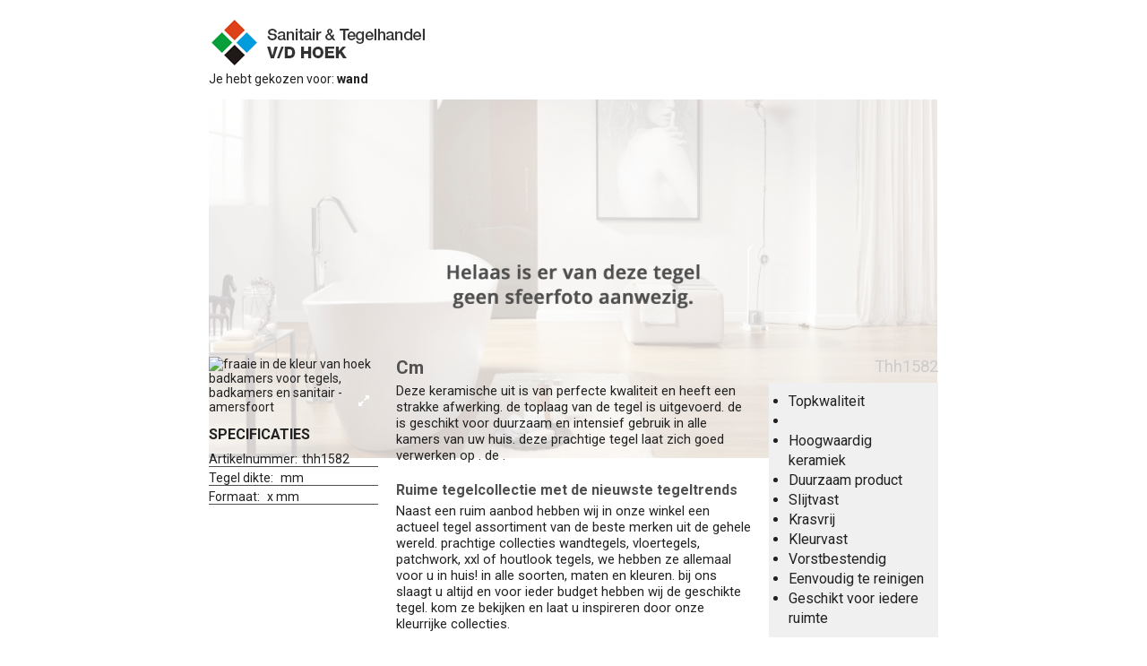

--- FILE ---
content_type: text/html; charset=UTF-8
request_url: https://tegelhandelvdhoek.tegelcollectie.nl/tegels/vloertegel-natuursteenlook-grijs-60x120/VDH0445523/?tegelviewer=1
body_size: 6012
content:
<!DOCTYPE html>
<html lang="en">
<head>
    <!-- Required meta tags always come first -->
    <meta charset="utf-8">
    <meta name="viewport" content="width=device-width, initial-scale=1, shrink-to-fit=no">
    <meta http-equiv="x-ua-compatible" content="ie=edge">

	<meta charset="UTF-8">
	<title>Hoek Badkamers voor tegels, badkamers en sanitair - Amersfoort</title>
	
	<meta name="title" content="Fraaie  in de kleur  van Hoek Badkamers voor tegels, badkamers en sanitair - Amersfoort">
	<meta name="description" content="">
	<meta name="keywords" content=" , THH1582, Hoek Badkamers voor tegels, badkamers en sanitair - Amersfoort">

    <!-- <script src="https://use.fontawesome.com/28f701af11.js"></script> -->
    <script src="https://ajax.googleapis.com/ajax/libs/jquery/3.1.0/jquery.min.js"></script>

    <style>
        @media (max-width: 1279px) {
            body {
                min-width:1280px;
            }
        }
    </style>
    
			<link href="https://tegelhandelvdhoek.tegelcollectie.nl/wp-content/uploads/sites/24/2016/06/favicon-vd-Hoek.jpg" rel="shortcut icon"  />
		
			<link href="https://tegelhandelvdhoek.tegelcollectie.nl/wp-content/uploads/sites/24/2017/02/logo_VanDenHoek_st_favocon.png" rel="apple-touch-icon-precomposed" />
		<link href="https://tegelhandelvdhoek.tegelcollectie.nl/wp-content/uploads/sites/24/2017/02/logo_VanDenHoek_st_favocon.png" rel="icon" sizes="192x192" >
	    
	<!-- Wordpress Header -->
	<meta name='robots' content='max-image-preview:large' />
<link rel='dns-prefetch' href='//maps.google.com' />
<style id='wp-img-auto-sizes-contain-inline-css' type='text/css'>
img:is([sizes=auto i],[sizes^="auto," i]){contain-intrinsic-size:3000px 1500px}
/*# sourceURL=wp-img-auto-sizes-contain-inline-css */
</style>
<style id='wp-emoji-styles-inline-css' type='text/css'>

	img.wp-smiley, img.emoji {
		display: inline !important;
		border: none !important;
		box-shadow: none !important;
		height: 1em !important;
		width: 1em !important;
		margin: 0 0.07em !important;
		vertical-align: -0.1em !important;
		background: none !important;
		padding: 0 !important;
	}
/*# sourceURL=wp-emoji-styles-inline-css */
</style>
<style id='wp-block-library-inline-css' type='text/css'>
:root{--wp-block-synced-color:#7a00df;--wp-block-synced-color--rgb:122,0,223;--wp-bound-block-color:var(--wp-block-synced-color);--wp-editor-canvas-background:#ddd;--wp-admin-theme-color:#007cba;--wp-admin-theme-color--rgb:0,124,186;--wp-admin-theme-color-darker-10:#006ba1;--wp-admin-theme-color-darker-10--rgb:0,107,160.5;--wp-admin-theme-color-darker-20:#005a87;--wp-admin-theme-color-darker-20--rgb:0,90,135;--wp-admin-border-width-focus:2px}@media (min-resolution:192dpi){:root{--wp-admin-border-width-focus:1.5px}}.wp-element-button{cursor:pointer}:root .has-very-light-gray-background-color{background-color:#eee}:root .has-very-dark-gray-background-color{background-color:#313131}:root .has-very-light-gray-color{color:#eee}:root .has-very-dark-gray-color{color:#313131}:root .has-vivid-green-cyan-to-vivid-cyan-blue-gradient-background{background:linear-gradient(135deg,#00d084,#0693e3)}:root .has-purple-crush-gradient-background{background:linear-gradient(135deg,#34e2e4,#4721fb 50%,#ab1dfe)}:root .has-hazy-dawn-gradient-background{background:linear-gradient(135deg,#faaca8,#dad0ec)}:root .has-subdued-olive-gradient-background{background:linear-gradient(135deg,#fafae1,#67a671)}:root .has-atomic-cream-gradient-background{background:linear-gradient(135deg,#fdd79a,#004a59)}:root .has-nightshade-gradient-background{background:linear-gradient(135deg,#330968,#31cdcf)}:root .has-midnight-gradient-background{background:linear-gradient(135deg,#020381,#2874fc)}:root{--wp--preset--font-size--normal:16px;--wp--preset--font-size--huge:42px}.has-regular-font-size{font-size:1em}.has-larger-font-size{font-size:2.625em}.has-normal-font-size{font-size:var(--wp--preset--font-size--normal)}.has-huge-font-size{font-size:var(--wp--preset--font-size--huge)}.has-text-align-center{text-align:center}.has-text-align-left{text-align:left}.has-text-align-right{text-align:right}.has-fit-text{white-space:nowrap!important}#end-resizable-editor-section{display:none}.aligncenter{clear:both}.items-justified-left{justify-content:flex-start}.items-justified-center{justify-content:center}.items-justified-right{justify-content:flex-end}.items-justified-space-between{justify-content:space-between}.screen-reader-text{border:0;clip-path:inset(50%);height:1px;margin:-1px;overflow:hidden;padding:0;position:absolute;width:1px;word-wrap:normal!important}.screen-reader-text:focus{background-color:#ddd;clip-path:none;color:#444;display:block;font-size:1em;height:auto;left:5px;line-height:normal;padding:15px 23px 14px;text-decoration:none;top:5px;width:auto;z-index:100000}html :where(.has-border-color){border-style:solid}html :where([style*=border-top-color]){border-top-style:solid}html :where([style*=border-right-color]){border-right-style:solid}html :where([style*=border-bottom-color]){border-bottom-style:solid}html :where([style*=border-left-color]){border-left-style:solid}html :where([style*=border-width]){border-style:solid}html :where([style*=border-top-width]){border-top-style:solid}html :where([style*=border-right-width]){border-right-style:solid}html :where([style*=border-bottom-width]){border-bottom-style:solid}html :where([style*=border-left-width]){border-left-style:solid}html :where(img[class*=wp-image-]){height:auto;max-width:100%}:where(figure){margin:0 0 1em}html :where(.is-position-sticky){--wp-admin--admin-bar--position-offset:var(--wp-admin--admin-bar--height,0px)}@media screen and (max-width:600px){html :where(.is-position-sticky){--wp-admin--admin-bar--position-offset:0px}}
/*# sourceURL=/wp-includes/css/dist/block-library/common.min.css */
</style>
<style id='classic-theme-styles-inline-css' type='text/css'>
/*! This file is auto-generated */
.wp-block-button__link{color:#fff;background-color:#32373c;border-radius:9999px;box-shadow:none;text-decoration:none;padding:calc(.667em + 2px) calc(1.333em + 2px);font-size:1.125em}.wp-block-file__button{background:#32373c;color:#fff;text-decoration:none}
/*# sourceURL=/wp-includes/css/classic-themes.min.css */
</style>
<link rel='stylesheet' id='wpa-cleanwp-frontend-css' href='https://tegelhandelvdhoek.tegelcollectie.nl/wp-content/themes/tegelcollectie-dealer/style-cleanwp-frontend.less?ver=6.9' type='text/css' media='all' />
<link rel='stylesheet' id='fontawesome6-css' href='https://tegelhandelvdhoek.tegelcollectie.nl/wp-content/themes/tegelcollectie-dealer/assets/sfeertool/css/fa6/css/fontawesome.css?ver=6.4' type='text/css' media='screen' />
<link rel='stylesheet' id='regular6-css' href='https://tegelhandelvdhoek.tegelcollectie.nl/wp-content/themes/tegelcollectie-dealer/assets/sfeertool/css/fa6/css/regular.css?ver=6.4' type='text/css' media='screen' />
<link rel='stylesheet' id='sharp-light-css' href='https://tegelhandelvdhoek.tegelcollectie.nl/wp-content/themes/tegelcollectie-dealer/assets/sfeertool/css/fa6/css/sharp-light.css?ver=6.4' type='text/css' media='screen' />
<link rel='stylesheet' id='sharp-regular-css' href='https://tegelhandelvdhoek.tegelcollectie.nl/wp-content/themes/tegelcollectie-dealer/assets/sfeertool/css/fa6/css/sharp-regular.css?ver=6.4' type='text/css' media='screen' />
<link rel='stylesheet' id='sharp-solid-css' href='https://tegelhandelvdhoek.tegelcollectie.nl/wp-content/themes/tegelcollectie-dealer/assets/sfeertool/css/fa6/css/sharp-solid.css?ver=6.4' type='text/css' media='screen' />
<link rel='stylesheet' id='solid-css' href='https://tegelhandelvdhoek.tegelcollectie.nl/wp-content/themes/tegelcollectie-dealer/assets/sfeertool/css/fa6/css/solid.css?ver=6.4' type='text/css' media='screen' />
<link rel='stylesheet' id='brands-css' href='https://tegelhandelvdhoek.tegelcollectie.nl/wp-content/themes/tegelcollectie-dealer/assets/sfeertool/css/fa6/css/brands.css?ver=6.4' type='text/css' media='screen' />
<link rel='stylesheet' id='font-awesome-css' href='https://tegelhandelvdhoek.tegelcollectie.nl/wp-content/themes/tegelcollectie-dealer/assets/sfeertool/css/fontawesome/css/fontawesome-all.min.css?ver=5.0.8' type='text/css' media='screen' />
<link rel='stylesheet' id='font-awesome-local-css' href='https://tegelhandelvdhoek.tegelcollectie.nl/wp-content/themes/tegelcollectie-dealer/assets/sfeertool/css/fontawesome/font-awesome-local.css?ver=5.0.8' type='text/css' media='screen' />
<link rel='stylesheet' id='boxer-css-css' href='https://tegelhandelvdhoek.tegelcollectie.nl/wp-content/themes/tegelcollectie-dealer/assets/sfeertool/js/libs/boxer/jquery.fs.boxer.css?ver=6.9' type='text/css' media='all' />
<link rel='stylesheet' id='selectBoxIt-css-css' href='https://tegelhandelvdhoek.tegelcollectie.nl/wp-content/themes/tegelcollectie-dealer/assets/sfeertool/js/libs/selectBoxIt/stylesheets/jquery.selectBoxIt.css?ver=6.9' type='text/css' media='all' />
<link rel='stylesheet' id='jquery-ui-css-css' href='https://tegelhandelvdhoek.tegelcollectie.nl/wp-content/themes/tegelcollectie-dealer/assets/sfeertool/js/libs/jquery-ui-1.11.1.custom/jquery-ui.min.css?ver=6.9' type='text/css' media='all' />
<link rel='stylesheet' id='style-css-css' href='https://tegelhandelvdhoek.tegelcollectie.nl/wp-content/themes/tegelcollectie-dealer/assets/sfeertool/css/style.css?ver=6.9' type='text/css' media='all' />
<link rel='stylesheet' id='sfeertool-css-file-css' href='https://tegelhandelvdhoek.tegelcollectie.nl/wp-content/themes/tegelcollectie-dealer/assets/sfeertool/css/sfeertool.css?ver=6.9' type='text/css' media='all' />
<link rel='stylesheet' id='lightgallery-style-css' href='https://tegelhandelvdhoek.tegelcollectie.nl/wp-content/themes/tegelcollectie-dealer/assets/global/js/lightGallery-1.2.6/dist/css/lightgallery.min.css?ver=1.2.6' type='text/css' media='screen' />
<link rel='stylesheet' id='lightslider-style-css' href='https://tegelhandelvdhoek.tegelcollectie.nl/wp-content/themes/tegelcollectie-dealer/assets/global/js/lightSlider-1.1.6/dist/css/lightslider.min.css?ver=1.1.6' type='text/css' media='screen' />
<link rel='stylesheet' id='spectrum-css-css' href='https://tegelhandelvdhoek.tegelcollectie.nl/wp-content/themes/tegelcollectie-dealer/assets/sfeertool/css/spectrum.css?ver=6.9' type='text/css' media='all' />
<link rel='stylesheet' id='toastmessage-css-css' href='https://tegelhandelvdhoek.tegelcollectie.nl/wp-content/themes/tegelcollectie-dealer/assets/sfeertool/css/jquery.toastmessage.css?ver=6.9' type='text/css' media='all' />
<link rel='stylesheet' id='php-style-css' href='https://tegelhandelvdhoek.tegelcollectie.nl/wp-content/themes/tegelcollectie-dealer/assets/sfeertool/css/php_style.php?ver=6.9' type='text/css' media='all' />
<link rel='stylesheet' id='vlakkenmaker-css-css' href='https://tegelhandelvdhoek.tegelcollectie.nl/wp-content/themes/tegelcollectie-dealer/assets/sfeertool/css/vlakkenmaker.css?ver=6.9' type='text/css' media='all' />
<link rel='stylesheet' id='multi-vlakkenmaker-css-css' href='https://tegelhandelvdhoek.tegelcollectie.nl/wp-content/themes/tegelcollectie-dealer/assets/sfeertool/css/multi-vlakkenmaker.css?ver=6.9' type='text/css' media='all' />
<link rel='stylesheet' id='multi-css-file-css' href='https://tegelhandelvdhoek.tegelcollectie.nl/wp-content/themes/tegelcollectie-dealer/assets/sfeertool/css/multi.css?ver=6.9' type='text/css' media='all' />
<link rel='stylesheet' id='multi-ipad-css-css' href='https://tegelhandelvdhoek.tegelcollectie.nl/wp-content/themes/tegelcollectie-dealer/assets/sfeertool/css/multi-ipad.css?v=1768883061&#038;ver=6.9' type='text/css' media='all' />
<link rel='stylesheet' id='roomvolayer-style-css-css' href='https://tegelhandelvdhoek.tegelcollectie.nl/wp-content/themes/tegelcollectie-dealer/assets/sfeertool/css/roomvolayer-style.css?v=1768883061&#038;ver=6.9' type='text/css' media='all' />
<script type="text/javascript" src="https://tegelhandelvdhoek.tegelcollectie.nl/wp-includes/js/jquery/jquery.min.js?ver=3.7.1" id="jquery-core-js"></script>
<script type="text/javascript" src="https://tegelhandelvdhoek.tegelcollectie.nl/wp-includes/js/jquery/jquery-migrate.min.js?ver=3.4.1" id="jquery-migrate-js"></script>
<script type="text/javascript" src="https://tegelhandelvdhoek.tegelcollectie.nl/wp-content/themes/tegelcollectie-dealer/assets/sfeertool/js/libs/jquery-2.1.4.min.js?ver=6.9" id="jquery-custom-js"></script>
<script type="text/javascript" src="https://tegelhandelvdhoek.tegelcollectie.nl/wp-content/themes/tegelcollectie-dealer/assets/sfeertool/js/jquery.toastmessage.js" id="toastmessage-js"></script>
<script type="text/javascript" src="https://tegelhandelvdhoek.tegelcollectie.nl/wp-content/themes/tegelcollectie-dealer/assets/sfeertool/js/libs/jquery-ui-1.11.1.custom/jquery-ui.min.js?ver=6.9" id="jquery-ui-js"></script>
<script type="text/javascript" src="https://tegelhandelvdhoek.tegelcollectie.nl/wp-content/themes/tegelcollectie-dealer/assets/sfeertool/js/libs/jquery-ui-1.11.1.custom/jquery-ui.blob.js?ver=6.9" id="jquery-ui-blob-js"></script>
<script type="text/javascript" src="https://tegelhandelvdhoek.tegelcollectie.nl/wp-content/themes/tegelcollectie-dealer/assets/sfeertool/js/libs/boxer/jquery.fs.boxer.js?ver=6.9" id="boxer-js"></script>
<script type="text/javascript" src="https://tegelhandelvdhoek.tegelcollectie.nl/wp-content/themes/tegelcollectie-dealer/assets/sfeertool/js/libs/jquery.timer.js?ver=6.9" id="timer-js"></script>
<script type="text/javascript" src="https://tegelhandelvdhoek.tegelcollectie.nl/wp-content/themes/tegelcollectie-dealer/assets/sfeertool/js/idle-timer.js?ver=6.9" id="idletimer-js"></script>
<script type="text/javascript" src="https://tegelhandelvdhoek.tegelcollectie.nl/wp-content/themes/tegelcollectie-dealer/assets/global/js/lightSlider-1.1.6/dist/js/lightslider.min.js?ver=6.9" id="lightslider-js"></script>
<script type="text/javascript" src="https://tegelhandelvdhoek.tegelcollectie.nl/wp-content/themes/tegelcollectie-dealer/assets/global/js/lightGallery-1.2.6/dist/js/lightgallery.min.js?ver=6.9" id="lightgallery-js"></script>
<script type="text/javascript" src="https://tegelhandelvdhoek.tegelcollectie.nl/wp-content/themes/tegelcollectie-dealer/assets/global/js/lightGallery-1.2.6/dist/js/lg-thumbnail.min.js?ver=6.9" id="lightgallery-thumbnail-js"></script>
<script type="text/javascript" src="https://tegelhandelvdhoek.tegelcollectie.nl/wp-content/themes/tegelcollectie-dealer/assets/global/js/lightGallery-1.2.6/dist/js/lg-fullscreen.min.js?ver=6.9" id="lightgallery-fullscreen-js"></script>
<script type="text/javascript" src="https://tegelhandelvdhoek.tegelcollectie.nl/wp-content/themes/tegelcollectie-dealer/assets/global/js/lightGallery-1.2.6/dist/js/lg-autoplay.min.js?ver=6.9" id="lightgallery-autoplay-js"></script>
<script type="text/javascript" src="//maps.google.com/maps/api/js?sensor=false&amp;key=AIzaSyCPKNoA3fYqTIwMWsVGuuj7McqL4MdzyVA&amp;_js&amp;ver=6.9" id="maps-api-js"></script>
<link rel="https://api.w.org/" href="https://tegelhandelvdhoek.tegelcollectie.nl/wp-json/" /><link rel="EditURI" type="application/rsd+xml" title="RSD" href="https://tegelhandelvdhoek.tegelcollectie.nl/xmlrpc.php?rsd" />
	
		
	<!-- Analytics code -->
	<!-- Google tag (gtag.js) -->
<script async src="https://www.googletagmanager.com/gtag/js?id=G-MTKL83S6VJ"></script>
<script>
  window.dataLayer = window.dataLayer || [];
  function gtag(){dataLayer.push(arguments);}
  gtag('js', new Date());

  gtag('config', 'UA-50594371-44');

gtag('config', 'G-MTKL83S6VJ');
gtag('set', 'cookie_flags', 'SameSite=None;Secure');

</script>	
    <script src="https://tegelhandelvdhoek.tegelcollectie.nl/wp-content/themes/tegelcollectie-dealer/assets/sfeertool/js/productpage.js"></script>
    <link rel="stylesheet" href="https://tegelhandelvdhoek.tegelcollectie.nl/wp-content/themes/tegelcollectie-dealer/assets/sfeertool/css/productpage.css">
    <link rel="stylesheet" href="https://tegelhandelvdhoek.tegelcollectie.nl/wp-content/themes/tegelcollectie-dealer/assets/sfeertool/css/multi_9101.css">



    <link rel="stylesheet" type="text/css" crossorigin="anonymous" href="https://fonts.googleapis.com/css?family=Roboto+Mono:400,700|Roboto:400,300,300italic,400italic,500,500italic,700,700italic">
    

     

    <link rel="stylesheet" href="https://tegelhandelvdhoek.tegelcollectie.nl/wp-content/themes/tegelcollectie-dealer/assets/sfeertool/css/fontawesome-free-6.2.1/css/fontawesome.css">
    <link rel="stylesheet" href="https://tegelhandelvdhoek.tegelcollectie.nl/wp-content/themes/tegelcollectie-dealer/assets/sfeertool/css/fontawesome-free-6.2.1/css/brands.css">    
    <link rel="stylesheet" href="https://tegelhandelvdhoek.tegelcollectie.nl/wp-content/themes/tegelcollectie-dealer/assets/sfeertool/css/fontawesome-free-6.2.1/css/solid.css">   

    <!-- <link rel="stylesheet" href="https://tegelhandelvdhoek.tegelcollectie.nl/wp-content/themes/tegelcollectie-dealer/assets/sfeertool/css/fontawesome-free-6.2.1/css/all.css"> -->
    <!-- <link rel="stylesheet" href="https://tegelhandelvdhoek.tegelcollectie.nl/wp-content/themes/tegelcollectie-dealer/assets/sfeertool/css/fontawesome-free-6.2.1/css/v4-font-face.css"> -->

    <!-- <script src="https://tegelhandelvdhoek.tegelcollectie.nl/wp-content/themes/tegelcollectie-dealer/assets/sfeertool/css/fontawesome-free-6.2.1/js/v4-shims.js"></script> -->

    <script src="https://use.fontawesome.com/28f701af11.js"></script>


 
</head>

<body class="blog wp-theme-tegelcollectie-dealer online_detail" 
	
	data-ajaxurl="https://tegelhandelvdhoek.tegelcollectie.nl/wp-admin/admin-ajax.php" 
	data-key="ApiKey VdHoekWeb_3)OS05B#X0qCkGikuvz!E-U[BcsD7zn]rAPx+am(8C1Kllbt!i[2y@D%)jmLGdS[AG=tzK[xO"
	data-txt_thanks="Bedankt, uw code is [code]. Check uw mailbox." 	

	
	data-txt_tile='<span class="tile-info-label" data-field="artikelnummer">Artikelnummer:</span><span class="tile-info-value tile-artikelnummer" data-field="artikelnummer">[artikelnummer]</span><span class="tile-info-label" data-field="merk">Merk:</span><span class="tile-info-value tile-merk" data-field="merk">[merk]</span><span class="tile-info-label" data-field="serie">Serie:</span><span class="tile-info-value tile-serie" data-field="serie">[serie]</span><span class="tile-info-label" data-field="dikte">Dikte tegel:</span><span class="tile-info-value" data-field="dikte">[thickness]</span><span class="tile-info-label" data-field="toepassing">Toepassing:</span><span class="tile-info-value" data-field="toepassing">[application]</span><span class="tile-info-label" data-field="size">Exacte maat tegel:</span><span class="tile-info-value" data-field="size">[exact-size]</span><span class="tile-info-label" data-field="qtym2">Aantal per m2:</span><span class="tile-info-value" data-field="qtym2">[qty-m2]</span><span class="tile-info-label" data-field="qtybox">Aantal per doos:</span><span class="tile-info-value" data-field="qtybox">[qty-box]</span><span class="tile-info-label" data-field="stock">Voorraad:</span><span class="tile-info-value" data-field="stock">[stock]</span><span class="tile-info-label" data-field="finish">Mat/glans:</span><span class="tile-info-value" data-field="finish">[finish]</span><span class="tile-info-label" data-field="antislip">Antislip waarde:</span><span class="tile-info-value" data-field="antislip">[antislip]</span><span class="tile-info-label price_field" data-field="price">Verkoopprijs incl. btw:</span><span class="tile-info-value price_field" data-field="price">[price]</span><span class="tile-info-label customdescription_field" data-field="customdescription">Omschrijving:</span><span class="tile-info-value customdescription_field" data-field="customdescription">[customdescription]</span>'
	data-txt_sizes="Formaat:"	

	data-txt_nopanel="Geen paneelfoto"	
	data-txt_noatmospheres="Geen sfeerfoto's"	

	
>

<!-- Remarketing code -->
	
<input type="hidden" id="base_url" value="https://tegelhandelvdhoek.tegelcollectie.nl" />
<input type="hidden" id="tile_id" value="2851-" />
<input type="hidden" id="disable_fields" value='["merk","serie","price"]' />
<input type="hidden" id="use_brand" value='tgn' />
<input type="hidden" id="use_serie" value='tgn' />
<input type="hidden" id="use_articleid" value='dealer' />
<input type="hidden" id="is_seo_page" value='true' />

<!--
<header>
	<div class="row">
		<div class="col col-lg-12">
		    <div class="logo">
				<img width="250" height="65" src="https://tegelhandelvdhoek.tegelcollectie.nl/wp-content/uploads/sites/24/2024/11/logo-hoek.png" class="attachment-full size-full" alt="" decoding="async" loading="lazy" />		    </div>
		    <div class="desktop-only">
			    <div class="welcome">
			        <span>Welkom bij Hoek Badkamers voor tegels, badkamers en sanitair - Amersfoort</span>
			    </div>
			    <nav>
								    </nav>
		    </div>
		</div>
	</div>
</header>
-->


<div id="product">


<!-- Bilal -->
<div class="row">
<div class="col col-lg-12"> 
<div class="detailpage logo">
	<a href="/">
		<img width="250" height="65" src="https://tegelhandelvdhoek.tegelcollectie.nl/wp-content/uploads/sites/24/2024/11/logo-hoek.png" class="attachment-full size-full" alt="" decoding="async" loading="lazy" />	</a>
</div>
</div>
</div>


	<div class="desktop-only">
	    <span>Je hebt gekozen voor: <strong>	

Wand</strong></span>
	</div>
	<div class="mobile-only top-navigation">
	    <a href="javascript:history.back()" class="fa fa-chevron-left"></a>
	    <a href="https://tegelhandelvdhoek.tegelcollectie.nl" class="fa fa-home"></a>
	</div>
			<div class="atmosphere-slider content sfeer-slider">
			<ul class="atmosphere-slider-images">
								<li><img src="https://tegelcollectie.nl/wp-content/themes/tegelcollectie-dealer/assets/sfeertool/images/default-image.jpg" /></li><!-- 				<li><img src="https://tegelhandelvdhoek.tegelcollectie.nl/wp-content/uploads/2018/06/default.jpg" /></li> -->
							</ul>
		</div>
	    <div class="row">

    <div class="col-md-3 col-xs-12 specificaties">
        <div class="product-foto">
        <span class="zoom">
            <i class="fa fa-expand"></i>
        </span>
        	        <img src="https://imagestgnonline.blob.core.windows.net/600" alt="Fraaie in de kleur van Hoek Badkamers voor tegels, badkamers en sanitair - Amersfoort">
                </div>
        <span class="title">Specificaties</span>
                <ul>
	        <li><span class="tile-info-label" data-field="artikelnummer">Artikelnummer:</span><span class="tile-info-value tile-artikelnummer" data-field="artikelnummer">THH1582</span></li><li><span class="tile-info-label" data-field="merk">Merk:</span><span class="tile-info-value tile-merk" data-field="merk"></span></li><li><span class="tile-info-label" data-field="serie">Serie:</span><span class="tile-info-value tile-serie" data-field="serie"></span></li><li><span class="tile-info-label" data-field="dikte">Tegel dikte:</span><span class="tile-info-value" data-field="dikte"> mm</span></li><li><span class="tile-info-label" data-field="toepassing">Toepassing:</span><span class="tile-info-value" data-field="toepassing"></span></li><li><span class="tile-info-label" data-field="size">Formaat:</span><span class="tile-info-value" data-field="size"> x  mm</span></li><li><span class="tile-info-label" data-field="qtym2">Aantal per m2:</span><span class="tile-info-value" data-field="qtym2"></span></li><li><span class="tile-info-label" data-field="qtybox">Aantal per doos:</span><span class="tile-info-value" data-field="qtybox"></span></li><li><span class="tile-info-label" data-field="stock">Op voorraad:</span><span class="tile-info-value" data-field="stock"></span></li><li><span class="tile-info-label" data-field="finish">Toplaag:</span><span class="tile-info-value" data-field="finish"></span></li><li><span class="tile-info-label" data-field="antislip">Antislip waarde:</span><span class="tile-info-value" data-field="antislip"></span></li><li><span class="tile-info-label price_field" data-field="price">Adviesprijs:</span><span class="tile-info-value price_field" data-field="price"></span></li>        </ul>
        <input type="hidden" id="tile_obj" value='{"ArticleId":"THH1582","BrandName":"","SeriesName":"","Price":"","TE":"","ActionId":"","FI":""}' />
    </div>

    <div class="col-md-9 col-xs-12 content">
        <h1>    cm <span class="artikelnummer-h1">THH1582</span></h1>
    </div>

    <div class="col-md-6 col-xs-12 content">
	    <div class="more-information-button mobile-only"><span class="title">Meer informatie<span class="fa fa-chevron-down"></span></span></div>
	    
	    <div class="text-container">
<!--         <h1>Hier komt de titel</h1> -->
	        <p>Deze keramische  uit  is van perfecte kwaliteit en heeft een strakke afwerking. De toplaag van de tegel is  uitgevoerd. De  is geschikt voor duurzaam en intensief gebruik in alle kamers van uw huis. Deze prachtige tegel laat zich goed verwerken op . De   . </p>
<h2>Ruime tegelcollectie met de nieuwste tegeltrends</h2>
<p>Naast een ruim aanbod   hebben wij in onze winkel een actueel tegel assortiment van de beste merken uit de gehele wereld. Prachtige collecties wandtegels, vloertegels, patchwork, XXL of houtlook tegels, we hebben ze allemaal voor u in huis! In alle soorten, maten en kleuren. Bij ons slaagt u altijd en voor ieder budget hebben wij de geschikte tegel. Kom ze bekijken en laat u inspireren door onze kleurrijke collecties.</p>
<h2>Advies en begeleiding</h2>
<p>Wij begeleiden u graag met het maken van de beste tegelkeuze. Samen bespreken we alle mogelijke toepassingen voor uw woning en combineren deze met uw eigen wensen. In onze showroom beschikken wij over een groot 4K beeldscherm met onze complete collectie. Hierop kunt u eenvoudig tegels digitaal met elkaar combineren en ideeën opdoen. En uiteraard direct bekijken in onze tegelkasten. Indien u wenst komen wij bij u inmeten of wij berekenen uw tegelvolume op basis van eigen opgave of tekening. We bezorgen uw tegels door het het gehele land. En dat allemaal voor een scherpe prijs!</p>
	        
	        <h2>Wij staan voor u klaar</h2>
<p>Ruim 40 jaar zijn we leverancier van tegels en sanitair in de regio Amersfoort. In onze ruime showroom vindt u badkameropstellingen, sanitair, tegels en accessoires voor ieder budget. U slaagt altijd bij ons. Op grote schermen kunnen wij onze gehele tegelcollectie met elkaar combineren. Inspiratie en beleving in optima forma. We zijn dagelijks geopend van 9.00 -17.30 en zaterdag van 10.00 tot 16.00. Op maandag zijn we gesloten. Tot ziens in onze showroom.</p>
	    </div>


	    

    </div>

    <div class="col-md-3 col-xs-12">
	            <div class="graybox">

							<ul>
<li> topkwaliteit</li>
<li>  </li>
<li>Hoogwaardig keramiek</li>
<li>Duurzaam product</li>
<li>Slijtvast</li>
<li>Krasvrij</li>
<li>Kleurvast</li>
<li>Vorstbestendig</li>
<li>Eenvoudig te reinigen</li>
<li>Geschikt voor iedere ruimte</li>
</ul>
			        </div>
            </div>
    </div><!-- end of row -->




















    </div>

<!-- </div> -->

<footer>





























    <div class="adresses">
	    <nav>
			<ul>
								<!-- <li class="close-fullscreen-search-results back-to-space"><a href="#">Terug naar tegelviewer</a></li> -->
			</ul>
	    </nav>

	    <div class="logo">
		    <a href="/">
				<img width="250" height="65" src="https://tegelhandelvdhoek.tegelcollectie.nl/wp-content/uploads/sites/24/2024/11/logo-hoek.png" class="attachment-full size-full" alt="" decoding="async" loading="lazy" />		    </a>
	    </div>
        <ul>
			        </ul>
    </div>

    <div class="socialmedia">
					<ul>
		 				 						        <li>
			        	<a href="https://www.facebook.com/badkamershoek" target="_blank"><i class="fa fa-facebook-official" aria-hidden="true"></i>			        		
			        	</a>
			        </li>
						 						        <li>
			        	<a href="https://twitter.com/hoekbadkamers" target="_blank"><i class="fa fa-twitter" aria-hidden="true"></i>			        		
			        	</a>
			        </li>
							</ul>
		    </div>

    <hr>

    <div class="footnote">
        <span>Copyright 2026 &copy;
        <a href="https://tegelcollectie.nl/disclaimer?return_url=https%3A%2F%2Ftegelhandelvdhoek.tegelcollectie.nl" target="_blank">Disclaimer</a> | <a href="https://tegelcollectie.nl/privacy-policy/?return_url=https%3A%2F%2Ftegelhandelvdhoek.tegelcollectie.nl" target="_blank">Privacy Policy</a>        </span>
    </div>

</footer>
</body>
</html>

--- FILE ---
content_type: text/css
request_url: https://tegelhandelvdhoek.tegelcollectie.nl/wp-content/themes/tegelcollectie-dealer/assets/sfeertool/css/fontawesome/font-awesome-local.css?ver=5.0.8
body_size: 226
content:
/*!
 *  Font Awesome v4.7.0 by @davegandy - http://fontawesome.io - @fontawesome
 *  License - http://fontawesome.io/license (Font: SIL OFL 1.1, CSS: MIT License)
 */
@import url('./css/font-awesome-css.min.css');
/* FONT PATH
 * -------------------------- */
@font-face {
  font-family: 'FontAwesome';
  src: url('./fonts/fontawesome-webfont.eot');
  src: url('./fonts/fontawesome-webfont.eot?#iefix') format('embedded-opentype'),
       url('./fonts/fontawesome-webfont.woff2') format('woff2'),
       url('./fonts/fontawesome-webfont.woff') format('woff'),
       url('./fonts/fontawesome-webfont.ttf') format('truetype'),
       url('./fonts/fontawesome-webfont.svg#fontawesomeregular') format('svg');
  font-weight: normal;
  font-style: normal;
}
/*
Embed code 28f701af11
*/


--- FILE ---
content_type: text/css
request_url: https://tegelhandelvdhoek.tegelcollectie.nl/wp-content/themes/tegelcollectie-dealer/assets/sfeertool/js/libs/boxer/jquery.fs.boxer.css?ver=6.9
body_size: 1152
content:
/* 
 * Boxer v3.2.0 - 2014-09-20 
 * A jQuery plugin for displaying images, videos or content in a modal overlay. Part of the Formstone Library. 
 * http://formstone.it/boxer/ 
 * 
 * Copyright 2014 Ben Plum; MIT Licensed 
 */

.boxer-lock {
  overflow: hidden !important;
}
#boxer-overlay {
  background: #000;
  height: 100%;
  left: 0;
  opacity: 0;
  position: fixed;
  top: 0;
  -webkit-transition: opacity 0.25s linear;
          transition: opacity 0.25s linear;
  width: 100%;
  z-index: 105;
}
.boxer-open #boxer-overlay {
  opacity: 0.75;
}
#boxer {
  background: #fff;
  border-radius: 3px;
  box-shadow: 0 0 25px #000;
  opacity: 0;
  padding: 10px;
  position: absolute;
  z-index: 105;
}
#boxer.inline {
  padding: 30px;
}
#boxer.animating {
  -webkit-transition: left 0.25s ease, opacity 0.25s linear, top 0.25s ease;
          transition: left 0.25s ease, opacity 0.25s linear, top 0.25s ease;
}
#boxer.animating .boxer-container {
  -webkit-transition: height 0.25s ease, width 0.25s ease;
          transition: height 0.25s ease, width 0.25s ease;
}
#boxer.animating .boxer-content {
  -webkit-transition: opacity 0.25s linear;
          transition: opacity 0.25s linear;
}
.boxer-open #boxer,
.boxer-open #boxer .boxer-content {
  opacity: 1;
}
.boxer-open #boxer.loading .boxer-content {
  opacity: 0;
}
#boxer * {
  -webkit-transition: none;
          transition: none;
}
#boxer .boxer-close {
  /*background: #ffffff url(jquery.fs.boxer-icons.png) no-repeat -70px 10px;*/
  background-image: url("close.png");
  background-repeat: no-repeat;

  border-radius: 100%;
  cursor: pointer;
  display: block;
  height: 40px;
  position: absolute;
  padding: 0;
  right: -15px;
  bottom: -15px;
  width: 40px;
  text-indent: -99999px;
  z-index: 106;
  
  /*bilal*/
  background-repeat: no-repeat;
  background-position: center center;
  background-size: contain;
  -webkit-background-size: contain;
  -moz-background-size: contain;
  -o-background-size: contain;

}
.no-touch #boxer .boxer-close:hover {
  background-position: -70px -20px;
}
#boxer .boxer-container {
  background: #fff;
  height: 100%;
  overflow: hidden;
  position: relative;
  width: 100%;
  z-index: 105;
}
#boxer.loading .boxer-container {
  background: #ffffff url(jquery.fs.boxer-loading.gif) no-repeat center;
}
#boxer .boxer-content {
  background: #fff;
  opacity: 0;
  overflow: hidden;
  padding: 0;
  width: 10000px;
}
.no-touch #boxer .boxer-content .boxer-control,
.no-touch #boxer .boxer-content .boxer-control.disabled {
  opacity: 0;
}
.no-touch #boxer .boxer-content:hover .boxer-control {
  opacity: 0.75;
}
.no-touch #boxer .boxer-content:hover .boxer-control:hover {
  opacity: 1;
}
.no-touch #boxer .boxer-content:hover .boxer-control.disabled {
  opacity: 0.3;
  cursor: default !important;
}
#boxer .boxer-image {
  float: left;
}
#boxer .boxer-video {
  height: 100%;
  width: 100%;
}
#boxer .boxer-iframe {
  border: none;
  float: left;
  height: 100%;
  overflow: auto;
  width: 100%;
}
#boxer .boxer-meta {
  clear: both;
}
#boxer .boxer-control {
  background: #ffffff url(jquery.fs.boxer-icons.png) no-repeat 0 0;
  border-radius: 100%;
  box-shadow: 0 0 6px rgba(0, 0, 0, 0.4);
  cursor: pointer;
  display: block;
  height: 40px;
  margin-right: auto;
  margin-left: auto;
  position: absolute;
  text-indent: -99999px;
  top: 0;
  width: 40px;
  -webkit-transition: opacity 0.25s linear;
          transition: opacity 0.25s linear;
}
#boxer .boxer-control.previous {
  left: 20px;
}
#boxer .boxer-control.next {
  background-position: -40px 0;
  right: 20px;
}
#boxer .boxer-control.disabled {
  opacity: 0.3;
  display: none; /* bilal */
}
#boxer .boxer-position {
  color: #999;
  font-size: 11px;
  margin: 0;
  padding: 15px 10px 5px;
}
#boxer .boxer-caption p {
  margin: 0;
  padding: 15px 10px 10px 10px;
}
#boxer .boxer-caption.gallery p {
  padding-top: 0;
}
#boxer.mobile {
  background: #000;
  border-radius: 0;
  height: 100%;
  left: 0;
  padding: 30px 0 0;
  position: fixed;
  top: 0;
  width: 100%;
}
#boxer.mobile .boxer-close {
  background-color: #000;
  background-position: -70px -60px;
  border-radius: 0;
  right: 0;
  top: 0;
}
#boxer.mobile .boxer-container {
  background: #000;
  position: relative;
}
#boxer.mobile .boxer-content {
  background-color: #000;
}
#boxer.mobile .boxer-control {
  background-color: transparent;
  border-radius: 0;
  box-shadow: none;
  margin: -20px 0 0;
  top: 50%;
}
#boxer.mobile .boxer-control.previous {
  background-position: 0 -40px;
  float: left;
  left: 0;
}
#boxer.mobile .boxer-control.next {
  background-position: -40px -40px;
  float: right;
  right: 0;
}
#boxer.mobile .boxer-control.disabled {
  opacity: 0.3;
}
@media screen and (min-width: 980px) {
  #boxer.mobile .boxer-control {
    opacity: 1 !important;
  }
  #boxer.mobile .boxer-control.disabled {
    opacity: 0.3 !important;
  }
}
#boxer.mobile .boxer-meta {
  bottom: 0;
  background-color: rgba(0, 0, 0, 0.75);
  left: 0;
  padding: 15px 50px 10px;
  position: absolute;
  width: 100%;
}
#boxer.mobile .boxer-position {
  padding: 0;
}
#boxer.mobile .boxer-caption p {
  color: #eee;
  padding: 10px 0 0;
}
#boxer.mobile .boxer-image {
  -webkit-transition: none !important;
          transition: none !important;
  -webkit-transform: translate(0px, 0px);
      -ms-transform: translate(0px, 0px);
          transform: translate(0px, 0px);
}
#boxer.mobile.animated .boxer-image {
  -webkit-transition: -webkit-transform 0.25s ease-out !important;
          transition: transform 0.25s ease-out !important;
}
#boxer.mobile.loading .boxer-container {
  background: #000000 url(jquery.fs.boxer-loading-dark.gif) no-repeat center;
}
#boxer.mobile.inline .boxer-content,
#boxer.mobile.iframe .boxer-content {
  overflow-x: hidden;
  overflow-y: scroll;
  -webkit-overflow-scrolling: touch;
}


--- FILE ---
content_type: text/css
request_url: https://tegelhandelvdhoek.tegelcollectie.nl/wp-content/themes/tegelcollectie-dealer/assets/sfeertool/css/style.css?ver=6.9
body_size: 19688
content:
/*@import url("https://fonts.googleapis.com/css?family=Open+Sans:300,400,500,600,700"); html {
    font-family: sans-serif;
    line-height: 1.15;
    -ms-text-size-adjust: 100%;
    -webkit-text-size-adjust: 100%
}
*/

@import url('https://fonts.googleapis.com/css2?family=Caveat:wght@400;500;600;700&family=EB+Garamond:wght@400;500;600;700;800&family=Montserrat:wght@100;200;300;400;500;600;700;800;900&family=Open+Sans:wght@300;400;500;600;700;800&family=Roboto:wght@100;300;400;500;700;900&display=swap');


body {
    margin: 0
}

article, aside, details, figcaption, figure, footer, header, main, menu, nav, section, summary {
    display: block
}

audio, canvas, progress, video {
    display: inline-block
}

audio:not([controls]) {
    display: none;
    height: 0
}

progress {
    vertical-align: baseline
}

template, [hidden] {
    display: none
}

a {
    background-color: transparent;
    -webkit-text-decoration-skip: objects
}

a:active, a:hover {
    outline-width: 0
}

abbr[title] {
    border-bottom: none;
    text-decoration: underline;
    text-decoration: underline dotted
}

b, strong {
    font-weight: inherit
}

b, strong {
    font-weight: bolder
}

dfn {
    font-style: italic
}

h1 {
    font-size: 2em;
    margin: 0.67em 0
}

mark {
    background-color: #ff0;
    color: #000
}

small {
    font-size: 80%
}

sub, sup {
    font-size: 75%;
    line-height: 0;
    position: relative;
    vertical-align: baseline
}

sub {
    bottom: -0.25em
}

sup {
    top: -0.5em
}

img {
    border-style: none
}

svg:not(:root) {
    overflow: hidden
}

code, kbd, pre, samp {
    font-family: monospace, monospace;
    font-size: 1em
}

figure {
    margin: 1em calc(40/1920 * 100vw)
}

hr {
    box-sizing: content-box;
    height: 0;
    overflow: visible
}

button, input, optgroup, select, textarea {
    font: inherit;
    margin: 0
}

optgroup {
    font-weight: bold
}

button, input {
    overflow: visible
}

button, select {
    text-transform: none
}

button, html [type="button"], [type="reset"], [type="submit"] {
    -webkit-appearance: button
}

button::-moz-focus-inner, [type="button"]::-moz-focus-inner, [type="reset"]::-moz-focus-inner, [type="submit"]::-moz-focus-inner {
    border-style: none;
    padding: 0
}

button:-moz-focusring, [type="button"]:-moz-focusring, [type="reset"]:-moz-focusring, [type="submit"]:-moz-focusring {
    outline: calc(1/1920 * 100vw) dotted ButtonText
}

fieldset {
    border: calc(1/1920 * 100vw) solid #c0c0c0;
    margin: 0 calc(2/1920 * 100vw);
    padding: 0.35em 0.625em 0.75em
}

legend {
    box-sizing: border-box;
    color: inherit;
    display: table;
    max-width: 100%;
    padding: 0;
    white-space: normal
}

textarea {
    overflow: auto
}

[type="checkbox"], [type="radio"] {
    box-sizing: border-box;
    padding: 0
}

[type="number"]::-webkit-inner-spin-button, [type="number"]::-webkit-outer-spin-button {
    height: auto
}

[type="search"] {
    -webkit-appearance: textfield;
    outline-offset: calc(-2/1920 * 100vw);
}

[type="search"]::-webkit-search-cancel-button, [type="search"]::-webkit-search-decoration {
    -webkit-appearance: none
}

::-webkit-input-placeholder {
    color: inherit;
    opacity: 0.54
}

::-webkit-file-upload-button {
    -webkit-appearance: button;
    font: inherit
}

@media print {
    *, *::before, *::after, *::first-letter, p::first-line, div::first-line, blockquote::first-line, li::first-line {
        text-shadow: none !important;
        box-shadow: none !important
    }

    a, a:visited {
        text-decoration: underline
    }

    abbr[title]::after {
        content: " ("attr(title) ")"
    }

    pre {
        white-space: pre-wrap !important
    }

    pre, blockquote {
        border: calc(1/1920 * 100vw) solid #999;
        page-break-inside: avoid
    }

    thead {
        display: table-header-group
    }

    tr, img {
        page-break-inside: avoid
    }

    p, h2, h3 {
        orphans: 3;
        widows: 3
    }

    h2, h3 {
        page-break-after: avoid
    }

    .navbar {
        display: none
    }

    .btn>.caret, .dropup>.btn>.caret {
        border-top-color: #000 !important
    }

    .tag {
        border: calc(1/1920 * 100vw) solid #000
    }

    .table {
        border-collapse: collapse !important
    }

    .table td, .table th {
        background-color: #fff !important
    }

    .table-bordered th, .table-bordered td {
        border: calc(1/1920 * 100vw) solid #ddd !important
    }
}

html {
    box-sizing: border-box
}

*, *::before, *::after {
    box-sizing: inherit;
}

@-ms-viewport {
    width: device-width
}

[tabindex="-1"]:focus {
    outline: none !important
}

h1, h2, h3, h4, h5, h6 {
    margin-top: 0;
    margin-bottom: .5rem
}

p {
    margin-top: 0;
    margin-bottom: 1rem
}

abbr[title], abbr[data-original-title] {
    cursor: help;
    border-bottom: calc(1/1920 * 100vw) dotted #818a91
}

address {
    margin-bottom: 1rem;
    font-style: normal;
    line-height: inherit
}

ol, ul, dl {
    margin-top: 0;
    margin-bottom: 1rem
}

ol ol, ul ul, ol ul, ul ol {
    margin-bottom: 0
}

dt {
    font-weight: bold
}

dd {
    margin-bottom: .5rem;
    margin-left: 0
}

blockquote {
    margin: 0 0 1rem
}

a {
    color: #4a90e2;
    text-decoration: none
}

a:focus, a:hover {
    text-decoration: none
}

a:focus {
    outline: calc(5/1920 * 100vw) auto -webkit-focus-ring-color;
    outline-offset: calc(-2/1920 * 100vw);
}

a:not([href]):not([tabindex]) {
    color: inherit;
    text-decoration: none
}

a:not([href]):not([tabindex]):focus, a:not([href]):not([tabindex]):hover {
    color: inherit;
    text-decoration: none
}

a:not([href]):not([tabindex]):focus {
    outline: none
}

pre {
    margin-top: 0;
    margin-bottom: 1rem;
    overflow: auto
}

figure {
    margin: 0 0 1rem
}

img {
    vertical-align: middle
}

[role="button"] {
    cursor: pointer
}

a, area, button, [role="button"], input, label, select, summary, textarea {
    touch-action: manipulation
}

table {
    border-collapse: collapse;
    background-color: transparent
}

caption {
    padding-top: .75rem;
    padding-bottom: .75rem;
    color: #818a91;
    text-align: left;
    caption-side: bottom
}

th {
    text-align: left
}

label {
    display: inline-block;
    margin-bottom: .5rem
}

input, button, select, textarea {
    line-height: inherit
}

input[type="radio"]:disabled, input[type="checkbox"]:disabled {
    cursor: not-allowed
}

input[type="date"], input[type="time"], input[type="datetime-local"], input[type="month"] {
    -webkit-appearance: listbox
}

textarea {
    resize: vertical
}

fieldset {
    min-width: 0;
    padding: 0;
    margin: 0;
    border: 0
}

legend {
    display: block;
    width: 100%;
    padding: 0;
    margin-bottom: .5rem;
    font-size: 1.5rem;
    line-height: inherit
}

input[type="search"] {
    -webkit-appearance: none
}

output {
    display: inline-block
}

[hidden] {
    display: none !important
}

h1, h2, h3, h4, h5, h6, .h1, .h2, .h3, .h4, .h5, .h6 {
    margin-bottom: .5rem;
    font-family: inherit;
    font-weight: 500;
    line-height: 1.1;
    color: inherit
}

h1, .h1 {
    font-size: 2.5rem
}

h2, .h2 {
    font-size: 2rem
}

h3, .h3 {
    font-size: 1.75rem
}

h4, .h4 {
    font-size: 1.5rem
}

h5, .h5 {
    font-size: 1.25rem
}

h6, .h6 {
    font-size: 1rem
}

.lead {
    font-size: 1.25rem;
    font-weight: 300
}

.display-1 {
    font-size: 6rem;
    font-weight: 300
}

.display-2 {
    font-size: 5.5rem;
    font-weight: 300
}

.display-3 {
    font-size: 4.5rem;
    font-weight: 300
}

.display-4 {
    font-size: 3.5rem;
    font-weight: 300
}

hr {
    margin-top: 1rem;
    margin-bottom: 1rem;
    border: 0;
    border-top: calc(1/1920 * 100vw) solid rgba(0, 0, 0, 0.1)
}

small, .small {
    font-size: 80%;
    font-weight: normal
}

mark, .mark {
    padding: .2em;
    background-color: #fcf8e3
}

.list-unstyled {
    padding-left: 0;
    list-style: none
}

.list-inline {
    padding-left: 0;
    list-style: none
}

.list-inline-item {
    display: inline-block
}

.list-inline-item:not(:last-child) {
    margin-right: calc(5/1920 * 100vw)
}

.initialism {
    font-size: 90%;
    text-transform: uppercase
}

.blockquote {
    padding: .5rem 1rem;
    margin-bottom: 1rem;
    font-size: 1.25rem;
    border-left: .25rem solid #eceeef
}

.blockquote-footer {
    display: block;
    font-size: 80%;
    color: #818a91
}

.blockquote-footer::before {
    content: "\2014 \00A0"
}

.blockquote-reverse {
    padding-right: 1rem;
    padding-left: 0;
    text-align: right;
    border-right: .25rem solid #eceeef;
    border-left: 0
}

.blockquote-reverse .blockquote-footer::before {
    content: ""
}

.blockquote-reverse .blockquote-footer::after {
    content: "\00A0 \2014"
}

dl.row>dd+dt {
    clear: left
}

.img-fluid, .carousel-inner>.carousel-item>img, .carousel-inner>.carousel-item>a>img {
    max-width: 100%;
    height: auto
}

.img-thumbnail {
    padding: .25rem;
    background-color: #fff;
    border: calc(1/1920 * 100vw) solid #ddd;
    border-radius: .25rem;
    transition: all .2s ease-in-out;
    max-width: 100%;
    height: auto
}

.figure {
    display: inline-block
}

.figure-img {
    margin-bottom: .5rem;
    line-height: 1
}

.figure-caption {
    font-size: 90%;
    color: #818a91
}

code, kbd, pre, samp {
    font-family: Menlo, Monaco, Consolas, "Liberation Mono", "Courier New", monospace;
}

code {
    padding: .2rem .4rem;
    font-size: 90%;
    color: #bd4147;
    background-color: #f7f7f9;
    border-radius: .25rem
}

kbd {
    padding: .2rem .4rem;
    font-size: 90%;
    color: #fff;
    background-color: #333;
    border-radius: .2rem
}

kbd kbd {
    padding: 0;
    font-size: 100%;
    font-weight: bold
}

pre {
    display: block;
    margin-top: 0;
    margin-bottom: 1rem;
    font-size: 90%;
    color: #373a3c
}

pre code {
    padding: 0;
    font-size: inherit;
    color: inherit;
    background-color: transparent;
    border-radius: 0
}

.pre-scrollable {
    max-height: calc(340/1920 * 100vw);
    overflow-y: scroll
}

.container {
    margin-left: auto;
    margin-right: auto;
    padding-left: calc(15/1920 * 100vw);
    padding-right: calc(15/1920 * 100vw)
}

.container::after {
    content: "";
    display: table;
    clear: both
}

@media (min-width: calc(576/1920 * 100vw)) {
    .container {
        width: calc(540/1920 * 100vw);
        max-width: 100%
    }
}

@media (min-width: calc(768/1920 * 100vw)) {
    .container {
        width: calc(720/1920 * 100vw);
        max-width: 100%
    }
}

@media (min-width: calc(992/1920 * 100vw)) {
    .container {
        width: calc(960/1920 * 100vw);
        max-width: 100%
    }
}

@media (min-width: calc(1200/1920 * 100vw)) {
    .container {
        width: calc(1580/1920 * 100vw);
        max-width: 100%
    }
}

.container-fluid {
    margin-left: auto;
    margin-right: auto;
    padding-left: calc(15/1920 * 100vw);
    padding-right: calc(15/1920 * 100vw)
}

.container-fluid::after {
    content: "";
    display: table;
    clear: both
}

.row {
    margin-right: calc(-15/1920 * 100vw);
    margin-left: calc(-15/1920 * 100vw)
}

.row::after {
    content: "";
    display: table;
    clear: both
}

@media (min-width: calc(576/1920 * 100vw)) {
    .row {
        margin-right: calc(-15/1920 * 100vw);
        margin-left: calc(-15/1920 * 100vw)
    }
}

@media (min-width: calc(768/1920 * 100vw)) {
    .row {
        margin-right: calc(-15/1920 * 100vw);
        margin-left: calc(-15/1920 * 100vw)
    }
}

@media (min-width: calc(992/1920 * 100vw)) {
    .row {
        margin-right: calc(-15/1920 * 100vw);
        margin-left: calc(-15/1920 * 100vw)
    }
}

@media (min-width: calc(1200/1920 * 100vw)) {
    .row {
        margin-right: calc(-15/1920 * 100vw);
        margin-left: calc(-15/1920 * 100vw)
    }
}

.col-xs, .col-xs-1, .col-xs-2, .col-xs-3, .col-xs-4, .col-xs-5, .col-xs-6, .col-xs-7, .col-xs-8, .col-xs-9, .col-xs-10, .col-xs-11, .col-xs-12, .col-sm, .col-sm-1, .col-sm-2, .col-sm-3, .col-sm-4, .col-sm-5, .col-sm-6, .col-sm-7, .col-sm-8, .col-sm-9, .col-sm-10, .col-sm-11, .col-sm-12, .col-md, .col-md-1, .col-md-2, .col-md-3, .col-md-4, .col-md-5, .col-md-6, .col-md-7, .col-md-8, .col-md-9, .col-md-10, .col-md-11, .col-md-12, .col-lg, .col-lg-1, .col-lg-2, .col-lg-3, .col-lg-4, .col-lg-5, .col-lg-6, .col-lg-7, .col-lg-8, .col-lg-9, .col-lg-10, .col-lg-11, .col-lg-12, .col-xl, .col-xl-1, .col-xl-2, .col-xl-3, .col-xl-4, .col-xl-5, .col-xl-6, .col-xl-7, .col-xl-8, .col-xl-9, .col-xl-10, .col-xl-11, .col-xl-12 {
    position: relative;
    min-height: calc(1/1920 * 100vw);
    padding-right: calc(15/1920 * 100vw);
    padding-left: calc(15/1920 * 100vw)
}

@media (min-width: calc(576/1920 * 100vw)) {
    .col-xs, .col-xs-1, .col-xs-2, .col-xs-3, .col-xs-4, .col-xs-5, .col-xs-6, .col-xs-7, .col-xs-8, .col-xs-9, .col-xs-10, .col-xs-11, .col-xs-12, .col-sm, .col-sm-1, .col-sm-2, .col-sm-3, .col-sm-4, .col-sm-5, .col-sm-6, .col-sm-7, .col-sm-8, .col-sm-9, .col-sm-10, .col-sm-11, .col-sm-12, .col-md, .col-md-1, .col-md-2, .col-md-3, .col-md-4, .col-md-5, .col-md-6, .col-md-7, .col-md-8, .col-md-9, .col-md-10, .col-md-11, .col-md-12, .col-lg, .col-lg-1, .col-lg-2, .col-lg-3, .col-lg-4, .col-lg-5, .col-lg-6, .col-lg-7, .col-lg-8, .col-lg-9, .col-lg-10, .col-lg-11, .col-lg-12, .col-xl, .col-xl-1, .col-xl-2, .col-xl-3, .col-xl-4, .col-xl-5, .col-xl-6, .col-xl-7, .col-xl-8, .col-xl-9, .col-xl-10, .col-xl-11, .col-xl-12 {
        padding-right: calc(15/1920 * 100vw);
        padding-left: calc(15/1920 * 100vw)
    }
}

@media (min-width: calc(768/1920 * 100vw)) {
    .col-xs, .col-xs-1, .col-xs-2, .col-xs-3, .col-xs-4, .col-xs-5, .col-xs-6, .col-xs-7, .col-xs-8, .col-xs-9, .col-xs-10, .col-xs-11, .col-xs-12, .col-sm, .col-sm-1, .col-sm-2, .col-sm-3, .col-sm-4, .col-sm-5, .col-sm-6, .col-sm-7, .col-sm-8, .col-sm-9, .col-sm-10, .col-sm-11, .col-sm-12, .col-md, .col-md-1, .col-md-2, .col-md-3, .col-md-4, .col-md-5, .col-md-6, .col-md-7, .col-md-8, .col-md-9, .col-md-10, .col-md-11, .col-md-12, .col-lg, .col-lg-1, .col-lg-2, .col-lg-3, .col-lg-4, .col-lg-5, .col-lg-6, .col-lg-7, .col-lg-8, .col-lg-9, .col-lg-10, .col-lg-11, .col-lg-12, .col-xl, .col-xl-1, .col-xl-2, .col-xl-3, .col-xl-4, .col-xl-5, .col-xl-6, .col-xl-7, .col-xl-8, .col-xl-9, .col-xl-10, .col-xl-11, .col-xl-12 {
        padding-right: calc(15/1920 * 100vw);
        padding-left: calc(15/1920 * 100vw)
    }
}

@media (min-width: calc(992/1920 * 100vw)) {
    .col-xs, .col-xs-1, .col-xs-2, .col-xs-3, .col-xs-4, .col-xs-5, .col-xs-6, .col-xs-7, .col-xs-8, .col-xs-9, .col-xs-10, .col-xs-11, .col-xs-12, .col-sm, .col-sm-1, .col-sm-2, .col-sm-3, .col-sm-4, .col-sm-5, .col-sm-6, .col-sm-7, .col-sm-8, .col-sm-9, .col-sm-10, .col-sm-11, .col-sm-12, .col-md, .col-md-1, .col-md-2, .col-md-3, .col-md-4, .col-md-5, .col-md-6, .col-md-7, .col-md-8, .col-md-9, .col-md-10, .col-md-11, .col-md-12, .col-lg, .col-lg-1, .col-lg-2, .col-lg-3, .col-lg-4, .col-lg-5, .col-lg-6, .col-lg-7, .col-lg-8, .col-lg-9, .col-lg-10, .col-lg-11, .col-lg-12, .col-xl, .col-xl-1, .col-xl-2, .col-xl-3, .col-xl-4, .col-xl-5, .col-xl-6, .col-xl-7, .col-xl-8, .col-xl-9, .col-xl-10, .col-xl-11, .col-xl-12 {
        padding-right: calc(15/1920 * 100vw);
        padding-left: calc(15/1920 * 100vw)
    }
}

@media (min-width: calc(1200/1920 * 100vw)) {
    .col-xs, .col-xs-1, .col-xs-2, .col-xs-3, .col-xs-4, .col-xs-5, .col-xs-6, .col-xs-7, .col-xs-8, .col-xs-9, .col-xs-10, .col-xs-11, .col-xs-12, .col-sm, .col-sm-1, .col-sm-2, .col-sm-3, .col-sm-4, .col-sm-5, .col-sm-6, .col-sm-7, .col-sm-8, .col-sm-9, .col-sm-10, .col-sm-11, .col-sm-12, .col-md, .col-md-1, .col-md-2, .col-md-3, .col-md-4, .col-md-5, .col-md-6, .col-md-7, .col-md-8, .col-md-9, .col-md-10, .col-md-11, .col-md-12, .col-lg, .col-lg-1, .col-lg-2, .col-lg-3, .col-lg-4, .col-lg-5, .col-lg-6, .col-lg-7, .col-lg-8, .col-lg-9, .col-lg-10, .col-lg-11, .col-lg-12, .col-xl, .col-xl-1, .col-xl-2, .col-xl-3, .col-xl-4, .col-xl-5, .col-xl-6, .col-xl-7, .col-xl-8, .col-xl-9, .col-xl-10, .col-xl-11, .col-xl-12 {
        padding-right: calc(15/1920 * 100vw);
        padding-left: calc(15/1920 * 100vw)
    }
}

.col-xs-1 {
    float: left;
    width: 8.33333%
}

.col-xs-2 {
    float: left;
    width: 16.66667%
}

.col-xs-3 {
    float: left;
    width: 25%
}

.col-xs-4 {
    float: left;
    width: 33.33333%
}

.col-xs-5 {
    float: left;
    width: 41.66667%
}

.col-xs-6 {
    float: left;
    width: 50%
}

.col-xs-7 {
    float: left;
    width: 58.33333%
}

.col-xs-8 {
    float: left;
    width: 66.66667%
}

.col-xs-9 {
    float: left;
    width: 75%
}

.col-xs-10 {
    float: left;
    width: 83.33333%
}

.col-xs-11 {
    float: left;
    width: 91.66667%
}

.col-xs-12 {
    float: left;
    width: 100%
}

.pull-xs-0 {
    right: auto
}

.pull-xs-1 {
    right: 8.33333%
}

.pull-xs-2 {
    right: 16.66667%
}

.pull-xs-3 {
    right: 25%
}

.pull-xs-4 {
    right: 33.33333%
}

.pull-xs-5 {
    right: 41.66667%
}

.pull-xs-6 {
    right: 50%
}

.pull-xs-7 {
    right: 58.33333%
}

.pull-xs-8 {
    right: 66.66667%
}

.pull-xs-9 {
    right: 75%
}

.pull-xs-10 {
    right: 83.33333%
}

.pull-xs-11 {
    right: 91.66667%
}

.pull-xs-12 {
    right: 100%
}

.push-xs-0 {
    left: auto
}

.push-xs-1 {
    left: 8.33333%
}

.push-xs-2 {
    left: 16.66667%
}

.push-xs-3 {
    left: 25%
}

.push-xs-4 {
    left: 33.33333%
}

.push-xs-5 {
    left: 41.66667%
}

.push-xs-6 {
    left: 50%
}

.push-xs-7 {
    left: 58.33333%
}

.push-xs-8 {
    left: 66.66667%
}

.push-xs-9 {
    left: 75%
}

.push-xs-10 {
    left: 83.33333%
}

.push-xs-11 {
    left: 91.66667%
}

.push-xs-12 {
    left: 100%
}

.offset-xs-1 {
    margin-left: 8.33333%
}

.offset-xs-2 {
    margin-left: 16.66667%
}

.offset-xs-3 {
    margin-left: 25%
}

.offset-xs-4 {
    margin-left: 33.33333%
}

.offset-xs-5 {
    margin-left: 41.66667%
}

.offset-xs-6 {
    margin-left: 50%
}

.offset-xs-7 {
    margin-left: 58.33333%
}

.offset-xs-8 {
    margin-left: 66.66667%
}

.offset-xs-9 {
    margin-left: 75%
}

.offset-xs-10 {
    margin-left: 83.33333%
}

.offset-xs-11 {
    margin-left: 91.66667%
}

@media (min-width: calc(576/1920 * 100vw)) {
    .col-sm-1 {
        float: left;
        width: 8.33333%
    }

    .col-sm-2 {
        float: left;
        width: 16.66667%
    }

    .col-sm-3 {
        float: left;
        width: 25%
    }

    .col-sm-4 {
        float: left;
        width: 33.33333%
    }

    .col-sm-5 {
        float: left;
        width: 41.66667%
    }

    .col-sm-6 {
        float: left;
        width: 50%
    }

    .col-sm-7 {
        float: left;
        width: 58.33333%
    }

    .col-sm-8 {
        float: left;
        width: 66.66667%
    }

    .col-sm-9 {
        float: left;
        width: 75%
    }

    .col-sm-10 {
        float: left;
        width: 83.33333%
    }

    .col-sm-11 {
        float: left;
        width: 91.66667%
    }

    .col-sm-12 {
        float: left;
        width: 100%
    }

    .pull-sm-0 {
        right: auto
    }

    .pull-sm-1 {
        right: 8.33333%
    }

    .pull-sm-2 {
        right: 16.66667%
    }

    .pull-sm-3 {
        right: 25%
    }

    .pull-sm-4 {
        right: 33.33333%
    }

    .pull-sm-5 {
        right: 41.66667%
    }

    .pull-sm-6 {
        right: 50%
    }

    .pull-sm-7 {
        right: 58.33333%
    }

    .pull-sm-8 {
        right: 66.66667%
    }

    .pull-sm-9 {
        right: 75%
    }

    .pull-sm-10 {
        right: 83.33333%
    }

    .pull-sm-11 {
        right: 91.66667%
    }

    .pull-sm-12 {
        right: 100%
    }

    .push-sm-0 {
        left: auto
    }

    .push-sm-1 {
        left: 8.33333%
    }

    .push-sm-2 {
        left: 16.66667%
    }

    .push-sm-3 {
        left: 25%
    }

    .push-sm-4 {
        left: 33.33333%
    }

    .push-sm-5 {
        left: 41.66667%
    }

    .push-sm-6 {
        left: 50%
    }

    .push-sm-7 {
        left: 58.33333%
    }

    .push-sm-8 {
        left: 66.66667%
    }

    .push-sm-9 {
        left: 75%
    }

    .push-sm-10 {
        left: 83.33333%
    }

    .push-sm-11 {
        left: 91.66667%
    }

    .push-sm-12 {
        left: 100%
    }

    .offset-sm-0 {
        margin-left: 0%
    }

    .offset-sm-1 {
        margin-left: 8.33333%
    }

    .offset-sm-2 {
        margin-left: 16.66667%
    }

    .offset-sm-3 {
        margin-left: 25%
    }

    .offset-sm-4 {
        margin-left: 33.33333%
    }

    .offset-sm-5 {
        margin-left: 41.66667%
    }

    .offset-sm-6 {
        margin-left: 50%
    }

    .offset-sm-7 {
        margin-left: 58.33333%
    }

    .offset-sm-8 {
        margin-left: 66.66667%
    }

    .offset-sm-9 {
        margin-left: 75%
    }

    .offset-sm-10 {
        margin-left: 83.33333%
    }

    .offset-sm-11 {
        margin-left: 91.66667%
    }
}

@media (min-width: calc(768/1920 * 100vw)) {
    .col-md-1 {
        float: left;
        width: 8.33333%
    }

    .col-md-2 {
        float: left;
        width: 16.66667%
    }

    .col-md-3 {
        float: left;
        width: 25%
    }

    .col-md-4 {
        float: left;
        width: 33.33333%
    }

    .col-md-5 {
        float: left;
        width: 41.66667%
    }

    .col-md-6 {
        float: left;
        width: 50%
    }

    .col-md-7 {
        float: left;
        width: 58.33333%
    }

    .col-md-8 {
        float: left;
        width: 66.66667%
    }

    .col-md-9 {
        float: left;
        width: 75%
    }

    .col-md-10 {
        float: left;
        width: 83.33333%
    }

    .col-md-11 {
        float: left;
        width: 91.66667%
    }

    .col-md-12 {
        float: left;
        width: 100%
    }

    .pull-md-0 {
        right: auto
    }

    .pull-md-1 {
        right: 8.33333%
    }

    .pull-md-2 {
        right: 16.66667%
    }

    .pull-md-3 {
        right: 25%
    }

    .pull-md-4 {
        right: 33.33333%
    }

    .pull-md-5 {
        right: 41.66667%
    }

    .pull-md-6 {
        right: 50%
    }

    .pull-md-7 {
        right: 58.33333%
    }

    .pull-md-8 {
        right: 66.66667%
    }

    .pull-md-9 {
        right: 75%
    }

    .pull-md-10 {
        right: 83.33333%
    }

    .pull-md-11 {
        right: 91.66667%
    }

    .pull-md-12 {
        right: 100%
    }

    .push-md-0 {
        left: auto
    }

    .push-md-1 {
        left: 8.33333%
    }

    .push-md-2 {
        left: 16.66667%
    }

    .push-md-3 {
        left: 25%
    }

    .push-md-4 {
        left: 33.33333%
    }

    .push-md-5 {
        left: 41.66667%
    }

    .push-md-6 {
        left: 50%
    }

    .push-md-7 {
        left: 58.33333%
    }

    .push-md-8 {
        left: 66.66667%
    }

    .push-md-9 {
        left: 75%
    }

    .push-md-10 {
        left: 83.33333%
    }

    .push-md-11 {
        left: 91.66667%
    }

    .push-md-12 {
        left: 100%
    }

    .offset-md-0 {
        margin-left: 0%
    }

    .offset-md-1 {
        margin-left: 8.33333%
    }

    .offset-md-2 {
        margin-left: 16.66667%
    }

    .offset-md-3 {
        margin-left: 25%
    }

    .offset-md-4 {
        margin-left: 33.33333%
    }

    .offset-md-5 {
        margin-left: 41.66667%
    }

    .offset-md-6 {
        margin-left: 50%
    }

    .offset-md-7 {
        margin-left: 58.33333%
    }

    .offset-md-8 {
        margin-left: 66.66667%
    }

    .offset-md-9 {
        margin-left: 75%
    }

    .offset-md-10 {
        margin-left: 83.33333%
    }

    .offset-md-11 {
        margin-left: 91.66667%
    }
}

@media (min-width: calc(992/1920 * 100vw)) {
    .col-lg-1 {
        float: left;
        width: 8.33333%
    }

    .col-lg-2 {
    }

    .col-lg-3 {
        float: left;
        width: 25%
    }

    .col-lg-4 {
        float: left;
        width: 33.33333%;
    }

    .col-lg-5 {
        float: left;
        width: 41.66667%
    }

    .col-lg-6 {
        float: left;
        width: 50%
    }

    .col-lg-7 {
        float: left;
        width: 58.33333%
    }

    .col-lg-8 {
        float: left;
        width: 66.66667%
    }

    .col-lg-9 {
        float: left;
        width: 75%
    }

    .col-lg-10 {
        float: left;
        width: 83.33333%
    }

    .col-lg-11 {
        float: left;
        width: 91.66667%
    }

    .col-lg-12 {
        float: left;
        width: 100%
    }

    .pull-lg-0 {
        right: auto
    }

    .pull-lg-1 {
        right: 8.33333%
    }

    .pull-lg-2 {
        right: 16.66667%
    }

    .pull-lg-3 {
        right: 25%
    }

    .pull-lg-4 {
        right: 33.33333%
    }

    .pull-lg-5 {
        right: 41.66667%
    }

    .pull-lg-6 {
        right: 50%
    }

    .pull-lg-7 {
        right: 58.33333%
    }

    .pull-lg-8 {
        right: 66.66667%
    }

    .pull-lg-9 {
        right: 75%
    }

    .pull-lg-10 {
        right: 83.33333%
    }

    .pull-lg-11 {
        right: 91.66667%
    }

    .pull-lg-12 {
        right: 100%
    }

    .push-lg-0 {
        left: auto
    }

    .push-lg-1 {
        left: 8.33333%
    }

    .push-lg-2 {
        left: 16.66667%
    }

    .push-lg-3 {
        left: 25%
    }

    .push-lg-4 {
        left: 33.33333%
    }

    .push-lg-5 {
        left: 41.66667%
    }

    .push-lg-6 {
        left: 50%
    }

    .push-lg-7 {
        left: 58.33333%
    }

    .push-lg-8 {
        left: 66.66667%
    }

    .push-lg-9 {
        left: 75%
    }

    .push-lg-10 {
        left: 83.33333%
    }

    .push-lg-11 {
        left: 91.66667%
    }

    .push-lg-12 {
        left: 100%
    }

    .offset-lg-0 {
        margin-left: 0%
    }

    .offset-lg-1 {
        margin-left: 8.33333%
    }

    .offset-lg-2 {
        margin-left: 16.66667%
    }

    .offset-lg-3 {
        margin-left: 25%
    }

    .offset-lg-4 {
        margin-left: 33.33333%
    }

    .offset-lg-5 {
        margin-left: 41.66667%
    }

    .offset-lg-6 {
        margin-left: 50%
    }

    .offset-lg-7 {
        margin-left: 58.33333%
    }

    .offset-lg-8 {
        margin-left: 66.66667%
    }

    .offset-lg-9 {
        margin-left: 75%
    }

    .offset-lg-10 {
        margin-left: 83.33333%
    }

    .offset-lg-11 {
        margin-left: 91.66667%
    }
}

@media (min-width: calc(1200/1920 * 100vw)) {
    .col-xl-1 {
        float: left;
        width: 8.33333%
    }

    .col-xl-2 {
        float: left;
        width: 16.66667%
    }

    .col-xl-3 {
        float: left;
        width: 25%
    }

    .col-xl-4 {
        float: left;
        width: 33.33333%
    }

    .col-xl-5 {
        float: left;
        width: 41.66667%
    }

    .col-xl-6 {
        float: left;
        width: 50%
    }

    .col-xl-7 {
        float: left;
        width: 58.33333%
    }

    .col-xl-8 {
        float: left;
        width: 66.66667%
    }

    .col-xl-9 {
        float: left;
        width: 75%
    }

    .col-xl-10 {
        float: left;
        width: 83.33333%
    }

    .col-xl-11 {
        float: left;
        width: 91.66667%
    }

    .col-xl-12 {
        float: left;
        width: 100%
    }

    .pull-xl-0 {
        right: auto
    }

    .pull-xl-1 {
        right: 8.33333%
    }

    .pull-xl-2 {
        right: 16.66667%
    }

    .pull-xl-3 {
        right: 25%
    }

    .pull-xl-4 {
        right: 33.33333%
    }

    .pull-xl-5 {
        right: 41.66667%
    }

    .pull-xl-6 {
        right: 50%
    }

    .pull-xl-7 {
        right: 58.33333%
    }

    .pull-xl-8 {
        right: 66.66667%
    }

    .pull-xl-9 {
        right: 75%
    }

    .pull-xl-10 {
        right: 83.33333%
    }

    .pull-xl-11 {
        right: 91.66667%
    }

    .pull-xl-12 {
        right: 100%
    }

    .push-xl-0 {
        left: auto
    }

    .push-xl-1 {
        left: 8.33333%
    }

    .push-xl-2 {
        left: 16.66667%
    }

    .push-xl-3 {
        left: 25%
    }

    .push-xl-4 {
        left: 33.33333%
    }

    .push-xl-5 {
        left: 41.66667%
    }

    .push-xl-6 {
        left: 50%
    }

    .push-xl-7 {
        left: 58.33333%
    }

    .push-xl-8 {
        left: 66.66667%
    }

    .push-xl-9 {
        left: 75%
    }

    .push-xl-10 {
        left: 83.33333%
    }

    .push-xl-11 {
        left: 91.66667%
    }

    .push-xl-12 {
        left: 100%
    }

    .offset-xl-0 {
        margin-left: 0%
    }

    .offset-xl-1 {
        margin-left: 8.33333%
    }

    .offset-xl-2 {
        margin-left: 16.66667%
    }

    .offset-xl-3 {
        margin-left: 25%
    }

    .offset-xl-4 {
        margin-left: 33.33333%
    }

    .offset-xl-5 {
        margin-left: 41.66667%
    }

    .offset-xl-6 {
        margin-left: 50%
    }

    .offset-xl-7 {
        margin-left: 58.33333%
    }

    .offset-xl-8 {
        margin-left: 66.66667%
    }

    .offset-xl-9 {
        margin-left: 75%
    }

    .offset-xl-10 {
        margin-left: 83.33333%
    }

    .offset-xl-11 {
        margin-left: 91.66667%
    }
}

.table {
    width: 100%;
    max-width: 100%;
    margin-bottom: 1rem
}

.table th, .table td {
    padding: .75rem;
    vertical-align: top;
    border-top: calc(1/1920 * 100vw) solid #eceeef
}

.table thead th {
    vertical-align: bottom;
    border-bottom: calc(2/1920 * 100vw) solid #eceeef
}

.table tbody+tbody {
    border-top: calc(2/1920 * 100vw) solid #eceeef
}

.table .table {
    background-color: #fff
}

.table-sm th, .table-sm td {
    padding: .3rem
}

.table-bordered {
    border: calc(1/1920 * 100vw) solid #eceeef
}

.table-bordered th, .table-bordered td {
    border: calc(1/1920 * 100vw) solid #eceeef
}

.table-bordered thead th, .table-bordered thead td {
    border-bottom-width: calc(2/1920 * 100vw)
}

.table-striped tbody tr:nth-of-type(odd) {
    background-color: rgba(0, 0, 0, 0.05)
}

.table-hover tbody tr:hover {
    background-color: rgba(0, 0, 0, 0.075)
}

.table-active, .table-active>th, .table-active>td {
    background-color: rgba(0, 0, 0, 0.075)
}

.table-hover .table-active:hover {
    background-color: rgba(0, 0, 0, 0.075)
}

.table-hover .table-active:hover>td, .table-hover .table-active:hover>th {
    background-color: rgba(0, 0, 0, 0.075)
}

.table-success, .table-success>th, .table-success>td {
    background-color: #dff0d8
}

.table-hover .table-success:hover {
    background-color: #d0e9c6
}

.table-hover .table-success:hover>td, .table-hover .table-success:hover>th {
    background-color: #d0e9c6
}

.table-info, .table-info>th, .table-info>td {
    background-color: #d9edf7
}

.table-hover .table-info:hover {
    background-color: #c4e3f3
}

.table-hover .table-info:hover>td, .table-hover .table-info:hover>th {
    background-color: #c4e3f3
}

.table-warning, .table-warning>th, .table-warning>td {
    background-color: #fcf8e3
}

.table-hover .table-warning:hover {
    background-color: #faf2cc
}

.table-hover .table-warning:hover>td, .table-hover .table-warning:hover>th {
    background-color: #faf2cc
}

.table-danger, .table-danger>th, .table-danger>td {
    background-color: #f2dede
}

.table-hover .table-danger:hover {
    background-color: #ebcccc
}

.table-hover .table-danger:hover>td, .table-hover .table-danger:hover>th {
    background-color: #ebcccc
}

.thead-inverse th {
    color: #fff;
    background-color: #373a3c
}

.thead-default th {
    color: #b7b7b7;
    background-color: #eceeef
}

.table-inverse {
    color: #eceeef;
    background-color: #373a3c
}

.table-inverse th, .table-inverse td, .table-inverse thead th {
    border-color: #b7b7b7
}

.table-inverse.table-bordered {
    border: 0
}

.table-responsive {
    display: block;
    width: 100%;
    min-height: 0%;
    overflow-x: auto
}

.table-reflow thead {
    float: left
}

.table-reflow tbody {
    display: block;
    white-space: nowrap
}

.table-reflow th, .table-reflow td {
    border-top: calc(1/1920 * 100vw) solid #eceeef;
    border-left: calc(1/1920 * 100vw) solid #eceeef
}

.table-reflow th:last-child, .table-reflow td:last-child {
    border-right: calc(1/1920 * 100vw) solid #eceeef
}

.table-reflow thead:last-child tr:last-child th, .table-reflow thead:last-child tr:last-child td, .table-reflow tbody:last-child tr:last-child th, .table-reflow tbody:last-child tr:last-child td, .table-reflow tfoot:last-child tr:last-child th, .table-reflow tfoot:last-child tr:last-child td {
    border-bottom: calc(1/1920 * 100vw) solid #eceeef
}

.table-reflow tr {
    float: left
}

.table-reflow tr th, .table-reflow tr td {
    display: block !important;
    border: calc(1/1920 * 100vw) solid #eceeef
}

.form-control {
    display: block;
    width: 100%;
    padding: .5rem .75rem;
    font-size: 1rem;
    line-height: 1.25;
    color: #b7b7b7;
    background-color: #fff;
    background-image: none;
    background-clip: padding-box;
    border: calc(1/1920 * 100vw) solid rgba(0, 0, 0, 0.15);
    border-radius: .25rem
}

.form-control::-ms-expand {
    background-color: transparent;
    border: 0
}

.form-control:focus {
    color: #b7b7b7;
    background-color: #fff;
    border-color: #66afe9;
    outline: none
}

.form-control::placeholder {
    color: #999;
    opacity: 1
}

.form-control:disabled, .form-control[readonly] {
    background-color: #eceeef;
    opacity: 1
}

.form-control:disabled {
    cursor: not-allowed
}

select.form-control:not([size]):not([multiple]) {
    height: calc(2.5rem - calc(2/1920 * 100vw))
}

select.form-control:focus::-ms-value {
    color: #b7b7b7;
    background-color: #fff
}

.form-control-file, .form-control-range {
    display: block
}

.col-form-label {
    padding-top: .5rem;
    padding-bottom: .5rem;
    margin-bottom: 0
}

.col-form-label-lg {
    padding-top: .75rem;
    padding-bottom: .75rem;
    font-size: 1.25rem
}

.col-form-label-sm {
    padding-top: .25rem;
    padding-bottom: .25rem;
    font-size: .875rem
}

.col-form-legend {
    padding-top: .5rem;
    padding-bottom: .5rem;
    margin-bottom: 0;
    font-size: 1rem
}

.form-control-static {
    padding-top: .5rem;
    padding-bottom: .5rem;
    line-height: 1.25;
    border: solid transparent;
    border-width: calc(1/1920 * 100vw) 0
}

.form-control-static.form-control-sm, .input-group-sm>.form-control-static.form-control, .input-group-sm>.form-control-static.input-group-addon, .input-group-sm>.input-group-btn>.form-control-static.btn, .form-control-static.form-control-lg, .input-group-lg>.form-control-static.form-control, .input-group-lg>.form-control-static.input-group-addon, .input-group-lg>.input-group-btn>.form-control-static.btn {
    padding-right: 0;
    padding-left: 0
}

.form-control-sm, .input-group-sm>.form-control, .input-group-sm>.input-group-addon, .input-group-sm>.input-group-btn>.btn {
    padding: .25rem .5rem;
    font-size: .875rem;
    border-radius: .2rem
}

select.form-control-sm:not([size]):not([multiple]), .input-group-sm>select.form-control:not([size]):not([multiple]), .input-group-sm>select.input-group-addon:not([size]):not([multiple]), .input-group-sm>.input-group-btn>select.btn:not([size]):not([multiple]) {
    height: 1.8125rem
}

.form-control-lg, .input-group-lg>.form-control, .input-group-lg>.input-group-addon, .input-group-lg>.input-group-btn>.btn {
    padding: .75rem 1.5rem;
    font-size: 1.25rem;
    border-radius: .3rem
}

select.form-control-lg:not([size]):not([multiple]), .input-group-lg>select.form-control:not([size]):not([multiple]), .input-group-lg>select.input-group-addon:not([size]):not([multiple]), .input-group-lg>.input-group-btn>select.btn:not([size]):not([multiple]) {
    height: 3.16667rem
}

.form-group {
    margin-bottom: 1rem
}

.form-text {
    display: block;
    margin-top: .25rem
}

.form-check {
    position: relative;
    display: block;
    margin-bottom: .75rem
}

.form-check+.form-check {
    margin-top: -.25rem
}

.form-check.disabled .form-check-label {
    color: #818a91;
    cursor: not-allowed
}

.form-check-label {
    padding-left: 1.25rem;
    margin-bottom: 0;
    cursor: pointer
}

.form-check-input {
    position: absolute;
    margin-top: .25rem;
    margin-left: -1.25rem
}

.form-check-input:only-child {
    position: static
}

.form-check-inline {
    position: relative;
    display: inline-block;
    padding-left: 1.25rem;
    margin-bottom: 0;
    vertical-align: middle;
    cursor: pointer
}

.form-check-inline+.form-check-inline {
    margin-left: .75rem
}

.form-check-inline.disabled {
    color: #818a91;
    cursor: not-allowed
}

.form-control-feedback {
    margin-top: .25rem
}

.form-control-success, .form-control-warning, .form-control-danger {
    padding-right: 2.25rem;
    background-repeat: no-repeat;
    background-position: center right .625rem;
    background-size: 1.25rem 1.25rem
}

.has-success .form-control-feedback, .has-success .form-control-label, .has-success .form-check-label, .has-success .form-check-inline, .has-success .custom-control {
    color: #2cd794
}

.has-success .form-control {
    border-color: #2cd794
}

.has-success .form-control:focus {
    box-shadow: inset 0 calc(1/1920 * 100vw) calc(1/1920 * 100vw) rgba(0, 0, 0, 0.075), 0 0 calc(6/1920 * 100vw) #82e7bf
}

.has-success .input-group-addon {
    color: #2cd794;
    border-color: #2cd794;
    background-color: #d7f8eb
}

.has-success .form-control-success {
    background-image: url("data:image/svg+xml;charset=utf8,%3Csvg xmlns='http://www.w3.org/2000/svg' viewBox='0 0 8 8'%3E%3Cpath fill='#2cd794' d='M2.3 6.73L.6 4.53c-.4-1.04.46-1.4 1.1-.8l1.1 1.4 3.4-3.8c.6-.63 1.6-.27 1.2.7l-4 4.6c-.43.5-.8.4-1.1.1z'/%3E%3C/svg%3E")
}

.has-warning .form-control-feedback, .has-warning .form-control-label, .has-warning .form-check-label, .has-warning .form-check-inline, .has-warning .custom-control {
    color: #f0ad4e
}

.has-warning .form-control {
    border-color: #f0ad4e
}

.has-warning .form-control:focus {
    box-shadow: inset 0 calc(1/1920 * 100vw) calc(1/1920 * 100vw) rgba(0, 0, 0, 0.075), 0 0 calc(6/1920 * 100vw) #f8d9ac
}

.has-warning .input-group-addon {
    color: #f0ad4e;
    border-color: #f0ad4e;
    background-color: #fff
}

.has-warning .form-control-warning {
    background-image: url("data:image/svg+xml;charset=utf8,%3Csvg xmlns='http://www.w3.org/2000/svg' viewBox='0 0 8 8'%3E%3Cpath fill='#f0ad4e' d='M4.4 5.324h-.8v-2.46h.8zm0 1.42h-.8V5.89h.8zM3.76.63L.04 7.075c-.115.2.016.425.26.426h7.397c.242 0 .372-.226.258-.426C6.726 4.924 5.47 2.79 4.253.63c-.113-.174-.39-.174-.494 0z'/%3E%3C/svg%3E")
}

.has-danger .form-control-feedback, .has-danger .form-control-label, .has-danger .form-check-label, .has-danger .form-check-inline, .has-danger .custom-control {
    color: #d9534f
}

.has-danger .form-control {
    border-color: #d9534f
}

.has-danger .form-control:focus {
    box-shadow: inset 0 calc(1/1920 * 100vw) calc(1/1920 * 100vw) rgba(0, 0, 0, 0.075), 0 0 calc(6/1920 * 100vw) #eba5a3
}

.has-danger .input-group-addon {
    color: #d9534f;
    border-color: #d9534f;
    background-color: #fdf7f7
}

.has-danger .form-control-danger {
    background-image: url("data:image/svg+xml;charset=utf8,%3Csvg xmlns='http://www.w3.org/2000/svg' fill='#d9534f' viewBox='-2 -2 7 7'%3E%3Cpath stroke='%23d9534f' d='M0 0l3 3m0-3L0 3'/%3E%3Ccircle r='.5'/%3E%3Ccircle cx='3' r='.5'/%3E%3Ccircle cy='3' r='.5'/%3E%3Ccircle cx='3' cy='3' r='.5'/%3E%3C/svg%3E")
}

@media (min-width: calc(576/1920 * 100vw)) {
    .form-inline .form-group {
        display: inline-block;
        margin-bottom: 0;
        vertical-align: middle
    }

    .form-inline .form-control {
        display: inline-block;
        width: auto;
        vertical-align: middle
    }

    .form-inline .form-control-static {
        display: inline-block
    }

    .form-inline .input-group {
        display: inline-table;
        width: auto;
        vertical-align: middle
    }

    .form-inline .input-group .input-group-addon, .form-inline .input-group .input-group-btn, .form-inline .input-group .form-control {
        width: auto
    }

    .form-inline .input-group>.form-control {
        width: 100%
    }

    .form-inline .form-control-label {
        margin-bottom: 0;
        vertical-align: middle
    }

    .form-inline .form-check {
        display: inline-block;
        margin-top: 0;
        margin-bottom: 0;
        vertical-align: middle
    }

    .form-inline .form-check-label {
        padding-left: 0
    }

    .form-inline .form-check-input {
        position: relative;
        margin-left: 0
    }

    .form-inline .has-feedback .form-control-feedback {
        top: 0
    }
}

.btn {
    display: inline-block;
    font-weight: normal;
    line-height: 1.25;
    text-align: center;
    white-space: nowrap;
    vertical-align: middle;
    cursor: pointer;
    user-select: none;
    border: calc(1/1920 * 100vw) solid transparent;
    padding: .5rem 1rem;
    font-size: 1rem;
    border-radius: .25rem
}

.btn:focus, .btn.focus, .btn:active:focus, .btn:active.focus, .btn.active:focus, .btn.active.focus {
    outline: calc(5/1920 * 100vw) auto -webkit-focus-ring-color;
    outline-offset: calc(-2/1920 * 100vw)
}

.btn:focus, .btn:hover {
    text-decoration: none
}

.btn.focus {
    text-decoration: none
}

.btn:active, .btn.active {
    background-image: none;
    outline: 0
}

.btn.disabled, .btn:disabled {
    cursor: not-allowed;
    opacity: .65
}

a.btn.disabled, fieldset[disabled] a.btn {
    pointer-events: none
}

.btn-primary {
    color: #fff;
    background-color: #2cd794;
    border-color: #2cd794
}

.btn-primary:hover {
    color: #fff;
    background-color: #21af77;
    border-color: #20a671
}

.btn-primary:focus, .btn-primary.focus {
    color: #fff;
    background-color: #21af77;
    border-color: #20a671
}

.btn-primary:active, .btn-primary.active, .open>.btn-primary.dropdown-toggle {
    color: #fff;
    background-color: #21af77;
    border-color: #20a671;
    background-image: none
}

.btn-primary:active:hover, .btn-primary:active:focus, .btn-primary:active.focus, .btn-primary.active:hover, .btn-primary.active:focus, .btn-primary.active.focus, .open>.btn-primary.dropdown-toggle:hover, .open>.btn-primary.dropdown-toggle:focus, .open>.btn-primary.dropdown-toggle.focus {
    color: #fff;
    background-color: #1b9163;
    border-color: #156f4b
}

.btn-primary.disabled:focus, .btn-primary.disabled.focus, .btn-primary:disabled:focus, .btn-primary:disabled.focus {
    background-color: #2cd794;
    border-color: #2cd794
}

.btn-primary.disabled:hover, .btn-primary:disabled:hover {
    background-color: #2cd794;
    border-color: #2cd794
}

.btn-secondary {
    color: #373a3c;
    background-color: #fff;
    border-color: #ccc
}

.btn-secondary:hover {
    color: #373a3c;
    background-color: #e6e6e6;
    border-color: #adadad
}

.btn-secondary:focus, .btn-secondary.focus {
    color: #373a3c;
    background-color: #e6e6e6;
    border-color: #adadad
}

.btn-secondary:active, .btn-secondary.active, .open>.btn-secondary.dropdown-toggle {
    color: #373a3c;
    background-color: #e6e6e6;
    border-color: #adadad;
    background-image: none
}

.btn-secondary:active:hover, .btn-secondary:active:focus, .btn-secondary:active.focus, .btn-secondary.active:hover, .btn-secondary.active:focus, .btn-secondary.active.focus, .open>.btn-secondary.dropdown-toggle:hover, .open>.btn-secondary.dropdown-toggle:focus, .open>.btn-secondary.dropdown-toggle.focus {
    color: #373a3c;
    background-color: #d4d4d4;
    border-color: #464646
}

.btn-secondary.disabled:focus, .btn-secondary.disabled.focus, .btn-secondary:disabled:focus, .btn-secondary:disabled.focus {
    background-color: #fff;
    border-color: #ccc
}

.btn-secondary.disabled:hover, .btn-secondary:disabled:hover {
    background-color: #fff;
    border-color: #ccc
}

.btn-info {
    color: #fff;
    background-color: #5bc0de;
    border-color: #5bc0de
}

.btn-info:hover {
    color: #fff;
    background-color: #31b0d5;
    border-color: #2aabd2
}

.btn-info:focus, .btn-info.focus {
    color: #fff;
    background-color: #31b0d5;
    border-color: #2aabd2
}

.btn-info:active, .btn-info.active, .open>.btn-info.dropdown-toggle {
    color: #fff;
    background-color: #31b0d5;
    border-color: #2aabd2;
    background-image: none
}

.btn-info:active:hover, .btn-info:active:focus, .btn-info:active.focus, .btn-info.active:hover, .btn-info.active:focus, .btn-info.active.focus, .open>.btn-info.dropdown-toggle:hover, .open>.btn-info.dropdown-toggle:focus, .open>.btn-info.dropdown-toggle.focus {
    color: #fff;
    background-color: #269abc;
    border-color: #1f7e9a
}

.btn-info.disabled:focus, .btn-info.disabled.focus, .btn-info:disabled:focus, .btn-info:disabled.focus {
    background-color: #5bc0de;
    border-color: #5bc0de
}

.btn-info.disabled:hover, .btn-info:disabled:hover {
    background-color: #5bc0de;
    border-color: #5bc0de
}

.btn-success {
    color: #fff;
    background-color: #2cd794;
    border-color: #2cd794
}

.btn-success:hover {
    color: #fff;
    background-color: #21af77;
    border-color: #20a671
}

.btn-success:focus, .btn-success.focus {
    color: #fff;
    background-color: #21af77;
    border-color: #20a671
}

.btn-success:active, .btn-success.active, .open>.btn-success.dropdown-toggle {
    color: #fff;
    background-color: #21af77;
    border-color: #20a671;
    background-image: none
}

.btn-success:active:hover, .btn-success:active:focus, .btn-success:active.focus, .btn-success.active:hover, .btn-success.active:focus, .btn-success.active.focus, .open>.btn-success.dropdown-toggle:hover, .open>.btn-success.dropdown-toggle:focus, .open>.btn-success.dropdown-toggle.focus {
    color: #fff;
    background-color: #1b9163;
    border-color: #156f4b
}

.btn-success.disabled:focus, .btn-success.disabled.focus, .btn-success:disabled:focus, .btn-success:disabled.focus {
    background-color: #2cd794;
    border-color: #2cd794
}

.btn-success.disabled:hover, .btn-success:disabled:hover {
    background-color: #2cd794;
    border-color: #2cd794
}

.btn-warning {
    color: #fff;
    background-color: #f0ad4e;
    border-color: #f0ad4e
}

.btn-warning:hover {
    color: #fff;
    background-color: #ec971f;
    border-color: #eb9316
}

.btn-warning:focus, .btn-warning.focus {
    color: #fff;
    background-color: #ec971f;
    border-color: #eb9316
}

.btn-warning:active, .btn-warning.active, .open>.btn-warning.dropdown-toggle {
    color: #fff;
    background-color: #ec971f;
    border-color: #eb9316;
    background-image: none
}

.btn-warning:active:hover, .btn-warning:active:focus, .btn-warning:active.focus, .btn-warning.active:hover, .btn-warning.active:focus, .btn-warning.active.focus, .open>.btn-warning.dropdown-toggle:hover, .open>.btn-warning.dropdown-toggle:focus, .open>.btn-warning.dropdown-toggle.focus {
    color: #fff;
    background-color: #d58512;
    border-color: #b06d0f
}

.btn-warning.disabled:focus, .btn-warning.disabled.focus, .btn-warning:disabled:focus, .btn-warning:disabled.focus {
    background-color: #f0ad4e;
    border-color: #f0ad4e
}

.btn-warning.disabled:hover, .btn-warning:disabled:hover {
    background-color: #f0ad4e;
    border-color: #f0ad4e
}

.btn-danger {
    color: #fff;
    background-color: #d9534f;
    border-color: #d9534f
}

.btn-danger:hover {
    color: #fff;
    background-color: #c9302c;
    border-color: #c12e2a
}

.btn-danger:focus, .btn-danger.focus {
    color: #fff;
    background-color: #c9302c;
    border-color: #c12e2a
}

.btn-danger:active, .btn-danger.active, .open>.btn-danger.dropdown-toggle {
    color: #fff;
    background-color: #c9302c;
    border-color: #c12e2a;
    background-image: none
}

.btn-danger:active:hover, .btn-danger:active:focus, .btn-danger:active.focus, .btn-danger.active:hover, .btn-danger.active:focus, .btn-danger.active.focus, .open>.btn-danger.dropdown-toggle:hover, .open>.btn-danger.dropdown-toggle:focus, .open>.btn-danger.dropdown-toggle.focus {
    color: #fff;
    background-color: #ac2925;
    border-color: #8b211e
}

.btn-danger.disabled:focus, .btn-danger.disabled.focus, .btn-danger:disabled:focus, .btn-danger:disabled.focus {
    background-color: #d9534f;
    border-color: #d9534f
}

.btn-danger.disabled:hover, .btn-danger:disabled:hover {
    background-color: #d9534f;
    border-color: #d9534f
}

.btn-outline-primary {
    color: #2cd794;
    background-image: none;
    background-color: transparent;
    border-color: #2cd794
}

.btn-outline-primary:hover {
    color: #fff;
    background-color: #2cd794;
    border-color: #2cd794
}

.btn-outline-primary:focus, .btn-outline-primary.focus {
    color: #fff;
    background-color: #2cd794;
    border-color: #2cd794
}

.btn-outline-primary:active, .btn-outline-primary.active, .open>.btn-outline-primary.dropdown-toggle {
    color: #fff;
    background-color: #2cd794;
    border-color: #2cd794
}

.btn-outline-primary:active:hover, .btn-outline-primary:active:focus, .btn-outline-primary:active.focus, .btn-outline-primary.active:hover, .btn-outline-primary.active:focus, .btn-outline-primary.active.focus, .open>.btn-outline-primary.dropdown-toggle:hover, .open>.btn-outline-primary.dropdown-toggle:focus, .open>.btn-outline-primary.dropdown-toggle.focus {
    color: #fff;
    background-color: #1b9163;
    border-color: #156f4b
}

.btn-outline-primary.disabled:focus, .btn-outline-primary.disabled.focus, .btn-outline-primary:disabled:focus, .btn-outline-primary:disabled.focus {
    border-color: #82e7bf
}

.btn-outline-primary.disabled:hover, .btn-outline-primary:disabled:hover {
    border-color: #82e7bf
}

.btn-outline-secondary {
    color: #ccc;
    background-image: none;
    background-color: transparent;
    border-color: #ccc
}

.btn-outline-secondary:hover {
    color: #fff;
    background-color: #ccc;
    border-color: #ccc
}

.btn-outline-secondary:focus, .btn-outline-secondary.focus {
    color: #fff;
    background-color: #ccc;
    border-color: #ccc
}

.btn-outline-secondary:active, .btn-outline-secondary.active, .open>.btn-outline-secondary.dropdown-toggle {
    color: #fff;
    background-color: #ccc;
    border-color: #ccc
}

.btn-outline-secondary:active:hover, .btn-outline-secondary:active:focus, .btn-outline-secondary:active.focus, .btn-outline-secondary.active:hover, .btn-outline-secondary.active:focus, .btn-outline-secondary.active.focus, .open>.btn-outline-secondary.dropdown-toggle:hover, .open>.btn-outline-secondary.dropdown-toggle:focus, .open>.btn-outline-secondary.dropdown-toggle.focus {
    color: #fff;
    background-color: #a1a1a1;
    border-color: #464646
}

.btn-outline-secondary.disabled:focus, .btn-outline-secondary.disabled.focus, .btn-outline-secondary:disabled:focus, .btn-outline-secondary:disabled.focus {
    border-color: #fff
}

.btn-outline-secondary.disabled:hover, .btn-outline-secondary:disabled:hover {
    border-color: #fff
}

.btn-outline-info {
    color: #5bc0de;
    background-image: none;
    background-color: transparent;
    border-color: #5bc0de
}

.btn-outline-info:hover {
    color: #fff;
    background-color: #5bc0de;
    border-color: #5bc0de
}

.btn-outline-info:focus, .btn-outline-info.focus {
    color: #fff;
    background-color: #5bc0de;
    border-color: #5bc0de
}

.btn-outline-info:active, .btn-outline-info.active, .open>.btn-outline-info.dropdown-toggle {
    color: #fff;
    background-color: #5bc0de;
    border-color: #5bc0de
}

.btn-outline-info:active:hover, .btn-outline-info:active:focus, .btn-outline-info:active.focus, .btn-outline-info.active:hover, .btn-outline-info.active:focus, .btn-outline-info.active.focus, .open>.btn-outline-info.dropdown-toggle:hover, .open>.btn-outline-info.dropdown-toggle:focus, .open>.btn-outline-info.dropdown-toggle.focus {
    color: #fff;
    background-color: #269abc;
    border-color: #1f7e9a
}

.btn-outline-info.disabled:focus, .btn-outline-info.disabled.focus, .btn-outline-info:disabled:focus, .btn-outline-info:disabled.focus {
    border-color: #b0e1ef
}

.btn-outline-info.disabled:hover, .btn-outline-info:disabled:hover {
    border-color: #b0e1ef
}

.btn-outline-success {
    color: #2cd794;
    background-image: none;
    background-color: transparent;
    border-color: #2cd794
}

.btn-outline-success:hover {
    color: #fff;
    background-color: #2cd794;
    border-color: #2cd794
}

.btn-outline-success:focus, .btn-outline-success.focus {
    color: #fff;
    background-color: #2cd794;
    border-color: #2cd794
}

.btn-outline-success:active, .btn-outline-success.active, .open>.btn-outline-success.dropdown-toggle {
    color: #fff;
    background-color: #2cd794;
    border-color: #2cd794
}

.btn-outline-success:active:hover, .btn-outline-success:active:focus, .btn-outline-success:active.focus, .btn-outline-success.active:hover, .btn-outline-success.active:focus, .btn-outline-success.active.focus, .open>.btn-outline-success.dropdown-toggle:hover, .open>.btn-outline-success.dropdown-toggle:focus, .open>.btn-outline-success.dropdown-toggle.focus {
    color: #fff;
    background-color: #1b9163;
    border-color: #156f4b
}

.btn-outline-success.disabled:focus, .btn-outline-success.disabled.focus, .btn-outline-success:disabled:focus, .btn-outline-success:disabled.focus {
    border-color: #82e7bf
}

.btn-outline-success.disabled:hover, .btn-outline-success:disabled:hover {
    border-color: #82e7bf
}

.btn-outline-warning {
    color: #f0ad4e;
    background-image: none;
    background-color: transparent;
    border-color: #f0ad4e
}

.btn-outline-warning:hover {
    color: #fff;
    background-color: #f0ad4e;
    border-color: #f0ad4e
}

.btn-outline-warning:focus, .btn-outline-warning.focus {
    color: #fff;
    background-color: #f0ad4e;
    border-color: #f0ad4e
}

.btn-outline-warning:active, .btn-outline-warning.active, .open>.btn-outline-warning.dropdown-toggle {
    color: #fff;
    background-color: #f0ad4e;
    border-color: #f0ad4e
}

.btn-outline-warning:active:hover, .btn-outline-warning:active:focus, .btn-outline-warning:active.focus, .btn-outline-warning.active:hover, .btn-outline-warning.active:focus, .btn-outline-warning.active.focus, .open>.btn-outline-warning.dropdown-toggle:hover, .open>.btn-outline-warning.dropdown-toggle:focus, .open>.btn-outline-warning.dropdown-toggle.focus {
    color: #fff;
    background-color: #d58512;
    border-color: #b06d0f
}

.btn-outline-warning.disabled:focus, .btn-outline-warning.disabled.focus, .btn-outline-warning:disabled:focus, .btn-outline-warning:disabled.focus {
    border-color: #f8d9ac
}

.btn-outline-warning.disabled:hover, .btn-outline-warning:disabled:hover {
    border-color: #f8d9ac
}

.btn-outline-danger {
    color: #d9534f;
    background-image: none;
    background-color: transparent;
    border-color: #d9534f
}

.btn-outline-danger:hover {
    color: #fff;
    background-color: #d9534f;
    border-color: #d9534f
}

.btn-outline-danger:focus, .btn-outline-danger.focus {
    color: #fff;
    background-color: #d9534f;
    border-color: #d9534f
}

.btn-outline-danger:active, .btn-outline-danger.active, .open>.btn-outline-danger.dropdown-toggle {
    color: #fff;
    background-color: #d9534f;
    border-color: #d9534f
}

.btn-outline-danger:active:hover, .btn-outline-danger:active:focus, .btn-outline-danger:active.focus, .btn-outline-danger.active:hover, .btn-outline-danger.active:focus, .btn-outline-danger.active.focus, .open>.btn-outline-danger.dropdown-toggle:hover, .open>.btn-outline-danger.dropdown-toggle:focus, .open>.btn-outline-danger.dropdown-toggle.focus {
    color: #fff;
    background-color: #ac2925;
    border-color: #8b211e
}

.btn-outline-danger.disabled:focus, .btn-outline-danger.disabled.focus, .btn-outline-danger:disabled:focus, .btn-outline-danger:disabled.focus {
    border-color: #eba5a3
}

.btn-outline-danger.disabled:hover, .btn-outline-danger:disabled:hover {
    border-color: #eba5a3
}

.btn-link {
    font-weight: normal;
    color: #4a90e2;
    border-radius: 0
}

.btn-link, .btn-link:active, .btn-link.active, .btn-link:disabled {
    background-color: transparent
}

.btn-link, .btn-link:focus, .btn-link:active {
    border-color: transparent
}

.btn-link:hover {
    border-color: transparent
}

.btn-link:focus, .btn-link:hover {
    color: #1f69c1;
    text-decoration: underline;
    background-color: transparent
}

.btn-link:disabled:focus, .btn-link:disabled:hover {
    color: #818a91;
    text-decoration: none
}

.btn-lg, .btn-group-lg>.btn {
    padding: .75rem 1.5rem;
    font-size: 1.25rem;
    border-radius: .3rem
}

.btn-sm, .btn-group-sm>.btn {
    padding: .25rem .5rem;
    font-size: .875rem;
    border-radius: .2rem
}

.btn-block {
    display: block;
    width: 100%
}

.btn-block+.btn-block {
    margin-top: .5rem
}

input[type="submit"].btn-block, input[type="reset"].btn-block, input[type="button"].btn-block {
    width: 100%
}

.fade {
    opacity: 0;
    transition: opacity .15s linear
}

.fade.in {
    opacity: 1
}

.collapse {
    display: none
}

.collapse.in {
    display: block
}

tr.collapse.in {
    display: table-row
}

tbody.collapse.in {
    display: table-row-group
}

.collapsing {
    position: relative;
    height: 0;
    overflow: hidden;
    transition-timing-function: ease;
    transition-duration: .35s;
    transition-property: height
}

.dropup, .dropdown {
    position: relative
}

.dropdown-toggle::after {
    display: inline-block;
    width: 0;
    height: 0;
    margin-left: .3em;
    vertical-align: middle;
    content: "";
    border-top: .3em solid;
    border-right: .3em solid transparent;
    border-left: .3em solid transparent
}

.dropdown-toggle:focus {
    outline: 0
}

.dropup .dropdown-toggle::after {
    border-top: 0;
    border-bottom: .3em solid
}

.dropdown-menu {
    position: absolute;
    top: 100%;
    left: 0;
    z-index: 1000;
    display: none;
    float: left;
    min-width: 10rem;
    padding: .5rem 0;
    margin: .125rem 0 0;
    font-size: 1rem;
    color: #373a3c;
    text-align: left;
    list-style: none;
    background-color: #fff;
    background-clip: padding-box;
    border: calc(1/1920 * 100vw) solid rgba(0, 0, 0, 0.15);
    border-radius: .25rem
}

.dropdown-divider {
    height: calc(1/1920 * 100vw);
    margin: .5rem 0;
    overflow: hidden;
    background-color: #e5e5e5
}

.dropdown-item {
    display: block;
    width: 100%;
    padding: calc(3/1920 * 100vw) 1.5rem;
    clear: both;
    font-weight: normal;
    color: #373a3c;
    text-align: inherit;
    white-space: nowrap;
    background: none;
    border: 0
}

.dropdown-item:focus, .dropdown-item:hover {
    color: #2b2d2f;
    text-decoration: none;
    background-color: #f5f5f5
}

.dropdown-item.active, .dropdown-item.active:focus, .dropdown-item.active:hover {
    color: #fff;
    text-decoration: none;
    background-color: #2cd794;
    outline: 0
}

.dropdown-item.disabled, .dropdown-item.disabled:focus, .dropdown-item.disabled:hover {
    color: #818a91
}

.dropdown-item.disabled:focus, .dropdown-item.disabled:hover {
    text-decoration: none;
    cursor: not-allowed;
    background-color: transparent;
    background-image: none;
    filter: "progid:DXImageTransform.Microsoft.gradient(enabled = false)"
}

.open>.dropdown-menu {
    display: block
}

.open>a {
    outline: 0
}

.dropdown-menu-right {
    right: 0;
    left: auto
}

.dropdown-menu-left {
    right: auto;
    left: 0
}

.dropdown-header {
    display: block;
    padding: .5rem 1.5rem;
    margin-bottom: 0;
    font-size: .875rem;
    color: #818a91;
    white-space: nowrap
}

.dropdown-backdrop {
    position: fixed;
    top: 0;
    right: 0;
    bottom: 0;
    left: 0;
    z-index: 990
}

.dropup .caret, .navbar-fixed-bottom .dropdown .caret {
    content: "";
    border-top: 0;
    border-bottom: .3em solid
}

.dropup .dropdown-menu, .navbar-fixed-bottom .dropdown .dropdown-menu {
    top: auto;
    bottom: 100%;
    margin-bottom: .125rem
}

.btn-group, .btn-group-vertical {
    position: relative;
    display: inline-block;
    vertical-align: middle
}

.btn-group>.btn, .btn-group-vertical>.btn {
    position: relative;
    float: left;
    margin-bottom: 0
}

.btn-group>.btn:focus, .btn-group>.btn:active, .btn-group>.btn.active, .btn-group-vertical>.btn:focus, .btn-group-vertical>.btn:active, .btn-group-vertical>.btn.active {
    z-index: 2
}

.btn-group>.btn:hover, .btn-group-vertical>.btn:hover {
    z-index: 2
}

.btn-group .btn+.btn, .btn-group .btn+.btn-group, .btn-group .btn-group+.btn, .btn-group .btn-group+.btn-group {
    margin-left: calc(-1/1920 * 100vw)
}

.btn-toolbar {
    margin-left: -.5rem
}

.btn-toolbar::after {
    content: "";
    display: table;
    clear: both
}

.btn-toolbar .btn-group, .btn-toolbar .input-group {
    float: left
}

.btn-toolbar>.btn, .btn-toolbar>.btn-group, .btn-toolbar>.input-group {
    margin-left: .5rem
}

.btn-group>.btn:not(:first-child):not(:last-child):not(.dropdown-toggle) {
    border-radius: 0
}

.btn-group>.btn:first-child {
    margin-left: 0
}

.btn-group>.btn:first-child:not(:last-child):not(.dropdown-toggle) {
    border-bottom-right-radius: 0;
    border-top-right-radius: 0
}

.btn-group>.btn:last-child:not(:first-child), .btn-group>.dropdown-toggle:not(:first-child) {
    border-bottom-left-radius: 0;
    border-top-left-radius: 0
}

.btn-group>.btn-group {
    float: left
}

.btn-group>.btn-group:not(:first-child):not(:last-child)>.btn {
    border-radius: 0
}

.btn-group>.btn-group:first-child:not(:last-child)>.btn:last-child, .btn-group>.btn-group:first-child:not(:last-child)>.dropdown-toggle {
    border-bottom-right-radius: 0;
    border-top-right-radius: 0
}

.btn-group>.btn-group:last-child:not(:first-child)>.btn:first-child {
    border-bottom-left-radius: 0;
    border-top-left-radius: 0
}

.btn-group .dropdown-toggle:active, .btn-group.open .dropdown-toggle {
    outline: 0
}

.btn+.dropdown-toggle-split {
    padding-right: .75rem;
    padding-left: .75rem
}

.btn+.dropdown-toggle-split::after {
    margin-left: 0
}

.btn-sm+.dropdown-toggle-split, .btn-group-sm>.btn+.dropdown-toggle-split {
    padding-right: .375rem;
    padding-left: .375rem
}

.btn-lg+.dropdown-toggle-split, .btn-group-lg>.btn+.dropdown-toggle-split {
    padding-right: 1.125rem;
    padding-left: 1.125rem
}

.btn .caret {
    margin-left: 0
}

.btn-lg .caret, .btn-group-lg>.btn .caret {
    border-width: .3em .3em 0;
    border-bottom-width: 0
}

.dropup .btn-lg .caret, .dropup .btn-group-lg>.btn .caret {
    border-width: 0 .3em .3em
}

.btn-group-vertical>.btn, .btn-group-vertical>.btn-group, .btn-group-vertical>.btn-group>.btn {
    display: block;
    float: none;
    width: 100%;
    max-width: 100%
}

.btn-group-vertical>.btn-group::after {
    content: "";
    display: table;
    clear: both
}

.btn-group-vertical>.btn-group>.btn {
    float: none
}

.btn-group-vertical>.btn+.btn, .btn-group-vertical>.btn+.btn-group, .btn-group-vertical>.btn-group+.btn, .btn-group-vertical>.btn-group+.btn-group {
    margin-top: calc(-1/1920 * 100vw);
    margin-left: 0
}

.btn-group-vertical>.btn:not(:first-child):not(:last-child) {
    border-radius: 0
}

.btn-group-vertical>.btn:first-child:not(:last-child) {
    border-bottom-right-radius: 0;
    border-bottom-left-radius: 0
}

.btn-group-vertical>.btn:last-child:not(:first-child) {
    border-top-right-radius: 0;
    border-top-left-radius: 0
}

.btn-group-vertical>.btn-group:not(:first-child):not(:last-child)>.btn {
    border-radius: 0
}

.btn-group-vertical>.btn-group:first-child:not(:last-child)>.btn:last-child, .btn-group-vertical>.btn-group:first-child:not(:last-child)>.dropdown-toggle {
    border-bottom-right-radius: 0;
    border-bottom-left-radius: 0
}

.btn-group-vertical>.btn-group:last-child:not(:first-child)>.btn:first-child {
    border-top-right-radius: 0;
    border-top-left-radius: 0
}

[data-toggle="buttons"]>.btn input[type="radio"], [data-toggle="buttons"]>.btn input[type="checkbox"], [data-toggle="buttons"]>.btn-group>.btn input[type="radio"], [data-toggle="buttons"]>.btn-group>.btn input[type="checkbox"] {
    position: absolute;
    clip: rect(0, 0, 0, 0);
    pointer-events: none
}

.input-group {
    position: relative;
    width: 100%;
    display: table;
    border-collapse: separate
}

.input-group .form-control {
    position: relative;
    z-index: 2;
    float: left;
    width: 100%;
    margin-bottom: 0
}

.input-group .form-control:focus, .input-group .form-control:active, .input-group .form-control:hover {
    z-index: 3
}

.input-group-addon, .input-group-btn, .input-group .form-control {
    display: table-cell
}

.input-group-addon:not(:first-child):not(:last-child), .input-group-btn:not(:first-child):not(:last-child), .input-group .form-control:not(:first-child):not(:last-child) {
    border-radius: 0
}

.input-group-addon, .input-group-btn {
    width: 1%;
    white-space: nowrap;
    vertical-align: middle
}

.input-group-addon {
    padding: .5rem .75rem;
    margin-bottom: 0;
    font-size: 1rem;
    font-weight: normal;
    line-height: 1.25;
    color: #b7b7b7;
    text-align: center;
    background-color: #eceeef;
    border: calc(1/1920 * 100vw) solid rgba(0, 0, 0, 0.15);
    border-radius: .25rem
}

.input-group-addon.form-control-sm, .input-group-sm>.input-group-addon, .input-group-sm>.input-group-btn>.input-group-addon.btn {
    padding: .25rem .5rem;
    font-size: .875rem;
    border-radius: .2rem
}

.input-group-addon.form-control-lg, .input-group-lg>.input-group-addon, .input-group-lg>.input-group-btn>.input-group-addon.btn {
    padding: .75rem 1.5rem;
    font-size: 1.25rem;
    border-radius: .3rem
}

.input-group-addon input[type="radio"], .input-group-addon input[type="checkbox"] {
    margin-top: 0
}

.input-group .form-control:not(:last-child), .input-group-addon:not(:last-child), .input-group-btn:not(:last-child)>.btn, .input-group-btn:not(:last-child)>.btn-group>.btn, .input-group-btn:not(:last-child)>.dropdown-toggle, .input-group-btn:not(:first-child)>.btn:not(:last-child):not(.dropdown-toggle), .input-group-btn:not(:first-child)>.btn-group:not(:last-child)>.btn {
    border-bottom-right-radius: 0;
    border-top-right-radius: 0
}

.input-group-addon:not(:last-child) {
    border-right: 0
}

.input-group .form-control:not(:first-child), .input-group-addon:not(:first-child), .input-group-btn:not(:first-child)>.btn, .input-group-btn:not(:first-child)>.btn-group>.btn, .input-group-btn:not(:first-child)>.dropdown-toggle, .input-group-btn:not(:last-child)>.btn:not(:first-child), .input-group-btn:not(:last-child)>.btn-group:not(:first-child)>.btn {
    border-bottom-left-radius: 0;
    border-top-left-radius: 0
}

.form-control+.input-group-addon:not(:first-child) {
    border-left: 0
}

.input-group-btn {
    position: relative;
    font-size: 0;
    white-space: nowrap
}

.input-group-btn>.btn {
    position: relative
}

.input-group-btn>.btn+.btn {
    margin-left: calc(-1/1920 * 100vw)
}

.input-group-btn>.btn:focus, .input-group-btn>.btn:active, .input-group-btn>.btn:hover {
    z-index: 3
}

.input-group-btn:not(:last-child)>.btn, .input-group-btn:not(:last-child)>.btn-group {
    margin-right: calc(-1/1920 * 100vw)
}

.input-group-btn:not(:first-child)>.btn, .input-group-btn:not(:first-child)>.btn-group {
    z-index: 2;
    margin-left: calc(-1/1920 * 100vw)
}

.input-group-btn:not(:first-child)>.btn:focus, .input-group-btn:not(:first-child)>.btn:active, .input-group-btn:not(:first-child)>.btn:hover, .input-group-btn:not(:first-child)>.btn-group:focus, .input-group-btn:not(:first-child)>.btn-group:active, .input-group-btn:not(:first-child)>.btn-group:hover {
    z-index: 3
}

.custom-control {
    position: relative;
    display: inline-block;
    padding-left: 1.5rem;
    cursor: pointer
}

.custom-control+.custom-control {
    margin-left: 1rem
}

.custom-control-input {
    position: absolute;
    z-index: -1;
    opacity: 0
}

.custom-control-input:checked~.custom-control-indicator {
    color: #fff;
    background-color: #0074d9
}

.custom-control-input:focus~.custom-control-indicator {
    box-shadow: 0 0 0 0.075rem #fff, 0 0 0 0.2rem #0074d9
}

.custom-control-input:active~.custom-control-indicator {
    color: #fff;
    background-color: #84c6ff
}

.custom-control-input:disabled~.custom-control-indicator {
    cursor: not-allowed;
    background-color: #eee
}

.custom-control-input:disabled~.custom-control-description {
    color: #767676;
    cursor: not-allowed
}

.custom-control-indicator {
    position: absolute;
    top: .25rem;
    left: 0;
    display: block;
    width: 1rem;
    height: 1rem;
    pointer-events: none;
    user-select: none;
    background-color: #ddd;
    background-repeat: no-repeat;
    background-position: center center;
    background-size: 50% 50%
}

.custom-checkbox .custom-control-indicator {
    border-radius: .25rem
}

.custom-checkbox .custom-control-input:checked~.custom-control-indicator {
    background-image: url("data:image/svg+xml;charset=utf8,%3Csvg xmlns='http://www.w3.org/2000/svg' viewBox='0 0 8 8'%3E%3Cpath fill='#fff' d='M6.564.75l-3.59 3.612-1.538-1.55L0 4.26 2.974 7.25 8 2.193z'/%3E%3C/svg%3E")
}

.custom-checkbox .custom-control-input:indeterminate~.custom-control-indicator {
    background-color: #0074d9;
    background-image: url("data:image/svg+xml;charset=utf8,%3Csvg xmlns='http://www.w3.org/2000/svg' viewBox='0 0 4 4'%3E%3Cpath stroke='#fff' d='M0 2h4'/%3E%3C/svg%3E")
}

.custom-radio .custom-control-indicator {
    border-radius: 50%
}

.custom-radio .custom-control-input:checked~.custom-control-indicator {
    background-image: url("data:image/svg+xml;charset=utf8,%3Csvg xmlns='http://www.w3.org/2000/svg' viewBox='-4 -4 8 8'%3E%3Ccircle r='3' fill='#fff'/%3E%3C/svg%3E")
}

.custom-controls-stacked .custom-control {
    float: left;
    clear: left
}

.custom-controls-stacked .custom-control+.custom-control {
    margin-left: 0
}

.custom-select {
    display: inline-block;
    max-width: 100%;
    height: calc(2.5rem - calc(2/1920 * 100vw));
    padding: .375rem 1.75rem .375rem .75rem;
    padding-right: .75rem \9;
    color: #b7b7b7;
    vertical-align: middle;
    background: #fff url("data:image/svg+xml;charset=utf8,%3Csvg xmlns='http://www.w3.org/2000/svg' viewBox='0 0 4 5'%3E%3Cpath fill='#333' d='M2 0L0 2h4zm0 5L0 3h4z'/%3E%3C/svg%3E") no-repeat right .75rem center;
    background-image: none \9;
    background-size: calc(8/1920 * 100vw) calc(10/1920 * 100vw);
    border: calc(1/1920 * 100vw) solid rgba(0, 0, 0, 0.15);
    border-radius: .25rem;
    -moz-appearance: none;
    -webkit-appearance: none
}

.custom-select:focus {
    border-color: #51a7e8;
    outline: none
}

.custom-select:focus::-ms-value {
    color: #b7b7b7;
    background-color: #fff
}

.custom-select:disabled {
    color: #818a91;
    cursor: not-allowed;
    background-color: #eceeef
}

.custom-select::-ms-expand {
    opacity: 0
}

.custom-select-sm {
    padding-top: .375rem;
    padding-bottom: .375rem;
    font-size: 75%
}

.custom-file {
    position: relative;
    display: inline-block;
    max-width: 100%;
    height: 2.5rem;
    cursor: pointer
}

.custom-file-input {
    min-width: 14rem;
    max-width: 100%;
    margin: 0;
    filter: alpha(opacity=0);
    opacity: 0
}

.custom-file-control {
    position: absolute;
    top: 0;
    right: 0;
    left: 0;
    z-index: 5;
    height: 2.5rem;
    padding: .5rem 1rem;
    line-height: 1.5;
    color: #555;
    user-select: none;
    background-color: #fff;
    border: calc(1/1920 * 100vw) solid #ddd;
    border-radius: .25rem
}

.custom-file-control:lang(en)::after {
    content: "Choose file..."
}

.custom-file-control::before {
    position: absolute;
    top: calc(-1/1920 * 100vw);
    right: calc(-1/1920 * 100vw);
    bottom: calc(-1/1920 * 100vw);
    z-index: 6;
    display: block;
    height: 2.5rem;
    padding: .5rem 1rem;
    line-height: 1.5;
    color: #555;
    background-color: #eee;
    border: calc(1/1920 * 100vw) solid #ddd;
    border-radius: 0 .25rem .25rem 0
}

.custom-file-control:lang(en)::before {
    content: "Browse"
}

.nav {
    padding-left: 0;
    margin-bottom: 0;
    list-style: none
}

.nav-link {
    display: inline-block
}

.nav-link:focus, .nav-link:hover {
    text-decoration: none
}

.nav-link.disabled {
    color: #818a91
}

.nav-link.disabled, .nav-link.disabled:focus, .nav-link.disabled:hover {
    color: #818a91;
    cursor: not-allowed;
    background-color: transparent
}

.nav-inline .nav-item {
    display: inline-block
}

.nav-inline .nav-item+.nav-item, .nav-inline .nav-link+.nav-link {
    margin-left: 1rem
}

.nav-tabs {
    border-bottom: calc(1/1920 * 100vw) solid #ddd
}

.nav-tabs::after {
    content: "";
    display: table;
    clear: both
}

.nav-tabs .nav-item {
    float: left;
    margin-bottom: calc(-1/1920 * 100vw)
}

.nav-tabs .nav-item+.nav-item {
    margin-left: .2rem
}

.nav-tabs .nav-link {
    display: block;
    padding: 0.5em 1em;
    border: calc(1/1920 * 100vw) solid transparent;
    border-top-right-radius: .25rem;
    border-top-left-radius: .25rem
}

.nav-tabs .nav-link:focus, .nav-tabs .nav-link:hover {
    border-color: #eceeef #eceeef #ddd
}

.nav-tabs .nav-link.disabled, .nav-tabs .nav-link.disabled:focus, .nav-tabs .nav-link.disabled:hover {
    color: #818a91;
    background-color: transparent;
    border-color: transparent
}

.nav-tabs .nav-link.active, .nav-tabs .nav-link.active:focus, .nav-tabs .nav-link.active:hover, .nav-tabs .nav-item.open .nav-link, .nav-tabs .nav-item.open .nav-link:focus, .nav-tabs .nav-item.open .nav-link:hover {
    color: #b7b7b7;
    background-color: #fff;
    border-color: #ddd #ddd transparent
}

.nav-tabs .dropdown-menu {
    margin-top: calc(-1/1920 * 100vw);
    border-top-right-radius: 0;
    border-top-left-radius: 0
}

.nav-pills::after {
    content: "";
    display: table;
    clear: both
}

.nav-pills .nav-item {
    float: left
}

.nav-pills .nav-item+.nav-item {
    margin-left: .2rem
}

.nav-pills .nav-link {
    display: block;
    padding: 0.5em 1em;
    border-radius: .25rem
}

.nav-pills .nav-link.active, .nav-pills .nav-link.active:focus, .nav-pills .nav-link.active:hover, .nav-pills .nav-item.open .nav-link, .nav-pills .nav-item.open .nav-link:focus, .nav-pills .nav-item.open .nav-link:hover {
    color: #fff;
    cursor: default;
    background-color: #2cd794
}

.nav-stacked .nav-item {
    display: block;
    float: none
}

.nav-stacked .nav-item+.nav-item {
    margin-top: .2rem;
    margin-left: 0
}

.tab-content>.tab-pane {
    display: none
}

.tab-content>.active {
    display: block
}

.navbar {
    position: relative;
    padding: .5rem 1rem
}

.navbar::after {
    content: "";
    display: table;
    clear: both
}

@media (min-width: calc(576/1920 * 100vw)) {
    .navbar {
        border-radius: .25rem
    }
}

.navbar-full {
    z-index: 1000
}

@media (min-width: calc(576/1920 * 100vw)) {
    .navbar-full {
        border-radius: 0
    }
}

.navbar-fixed-top, .navbar-fixed-bottom {
    position: fixed;
    right: 0;
    left: 0;
    z-index: 1030
}

@media (min-width: calc(576/1920 * 100vw)) {
    .navbar-fixed-top, .navbar-fixed-bottom {
        border-radius: 0
    }
}

.navbar-fixed-top {
    top: 0
}

.navbar-fixed-bottom {
    bottom: 0
}

.navbar-sticky-top {
    position: sticky;
    top: 0;
    z-index: 1030;
    width: 100%
}

@media (min-width: calc(576/1920 * 100vw)) {
    .navbar-sticky-top {
        border-radius: 0
    }
}

.navbar-brand {
    float: left;
    padding-top: .25rem;
    padding-bottom: .25rem;
    margin-right: 1rem;
    font-size: 1.25rem;
    line-height: inherit
}

.navbar-brand:focus, .navbar-brand:hover {
    text-decoration: none
}

.navbar-divider {
    float: left;
    width: calc(1/1920 * 100vw);
    padding-top: .425rem;
    padding-bottom: .425rem;
    margin-right: 1rem;
    margin-left: 1rem;
    overflow: hidden
}

.navbar-divider::before {
    content: "\00a0"
}

.navbar-text {
    display: inline-block;
    padding-top: .425rem;
    padding-bottom: .425rem
}

.navbar-toggler {
    width: 2.5em;
    height: 2em;
    padding: .5rem .75rem;
    font-size: 1.25rem;
    line-height: 1;
    background: transparent no-repeat center center;
    background-size: calc(24/1920 * 100vw) calc(24/1920 * 100vw);
    border: calc(1/1920 * 100vw) solid transparent;
    border-radius: .25rem
}

.navbar-toggler:focus, .navbar-toggler:hover {
    text-decoration: none
}

.navbar-toggleable-xs::after {
    content: "";
    display: table;
    clear: both
}

@media (max-width: calc(575/1920 * 100vw)) {
    .navbar-toggleable-xs .navbar-brand {
        display: block;
        float: none;
        margin-top: .5rem;
        margin-right: 0
    }

    .navbar-toggleable-xs .navbar-nav {
        margin-top: .5rem;
        margin-bottom: .5rem
    }

    .navbar-toggleable-xs .navbar-nav .dropdown-menu {
        position: static;
        float: none
    }
}

@media (min-width: calc(576/1920 * 100vw)) {
    .navbar-toggleable-xs {
        display: block
    }
}

.navbar-toggleable-sm::after {
    content: "";
    display: table;
    clear: both
}

@media (max-width: calc(767/1920 * 100vw)) {
    .navbar-toggleable-sm .navbar-brand {
        display: block;
        float: none;
        margin-top: .5rem;
        margin-right: 0
    }

    .navbar-toggleable-sm .navbar-nav {
        margin-top: .5rem;
        margin-bottom: .5rem
    }

    .navbar-toggleable-sm .navbar-nav .dropdown-menu {
        position: static;
        float: none
    }
}

@media (min-width: calc(768/1920 * 100vw)) {
    .navbar-toggleable-sm {
        display: block
    }
}

.navbar-toggleable-md::after {
    content: "";
    display: table;
    clear: both
}

@media (max-width: calc(991/1920 * 100vw)) {
    .navbar-toggleable-md .navbar-brand {
        display: block;
        float: none;
        margin-top: .5rem;
        margin-right: 0
    }

    .navbar-toggleable-md .navbar-nav {
        margin-top: .5rem;
        margin-bottom: .5rem
    }

    .navbar-toggleable-md .navbar-nav .dropdown-menu {
        position: static;
        float: none
    }
}

@media (min-width: calc(992/1920 * 100vw)) {
    .navbar-toggleable-md {
        display: block
    }
}

.navbar-toggleable-lg::after {
    content: "";
    display: table;
    clear: both
}

@media (max-width: calc(1199/1920 * 100vw)) {
    .navbar-toggleable-lg .navbar-brand {
        display: block;
        float: none;
        margin-top: .5rem;
        margin-right: 0
    }

    .navbar-toggleable-lg .navbar-nav {
        margin-top: .5rem;
        margin-bottom: .5rem
    }

    .navbar-toggleable-lg .navbar-nav .dropdown-menu {
        position: static;
        float: none
    }
}

@media (min-width: calc(1200/1920 * 100vw)) {
    .navbar-toggleable-lg {
        display: block
    }
}

.navbar-toggleable-xl {
    display: block
}

.navbar-toggleable-xl::after {
    content: "";
    display: table;
    clear: both
}

.navbar-toggleable-xl .navbar-brand {
    display: block;
    float: none;
    margin-top: .5rem;
    margin-right: 0
}

.navbar-toggleable-xl .navbar-nav {
    margin-top: .5rem;
    margin-bottom: .5rem
}

.navbar-toggleable-xl .navbar-nav .dropdown-menu {
    position: static;
    float: none
}

.navbar-nav .nav-item {
    float: left
}

.navbar-nav .nav-link {
    display: block;
    padding-top: .425rem;
    padding-bottom: .425rem
}

.navbar-nav .nav-link+.nav-link {
    margin-left: 1rem
}

.navbar-nav .nav-item+.nav-item {
    margin-left: 1rem
}

.navbar-light .navbar-brand, .navbar-light .navbar-toggler {
    color: rgba(0, 0, 0, 0.9)
}

.navbar-light .navbar-brand:focus, .navbar-light .navbar-brand:hover, .navbar-light .navbar-toggler:focus, .navbar-light .navbar-toggler:hover {
    color: rgba(0, 0, 0, 0.9)
}

.navbar-light .navbar-nav .nav-link {
    color: rgba(0, 0, 0, 0.5)
}

.navbar-light .navbar-nav .nav-link:focus, .navbar-light .navbar-nav .nav-link:hover {
    color: rgba(0, 0, 0, 0.7)
}

.navbar-light .navbar-nav .open>.nav-link, .navbar-light .navbar-nav .open>.nav-link:focus, .navbar-light .navbar-nav .open>.nav-link:hover, .navbar-light .navbar-nav .active>.nav-link, .navbar-light .navbar-nav .active>.nav-link:focus, .navbar-light .navbar-nav .active>.nav-link:hover, .navbar-light .navbar-nav .nav-link.open, .navbar-light .navbar-nav .nav-link.open:focus, .navbar-light .navbar-nav .nav-link.open:hover, .navbar-light .navbar-nav .nav-link.active, .navbar-light .navbar-nav .nav-link.active:focus, .navbar-light .navbar-nav .nav-link.active:hover {
    color: rgba(0, 0, 0, 0.9)
}

.navbar-light .navbar-toggler {
    background-image: url("data:image/svg+xml;charset=utf8,%3Csvg viewBox='0 0 32 32' xmlns='http://www.w3.org/2000/svg'%3E%3Cpath stroke='rgba(0,0,0,0.5)' stroke-width='2' stroke-linecap='round' stroke-miterlimit='10' d='M4 8h24M4 16h24M4 24h24'/%3E%3C/svg%3E");
    border-color: rgba(0, 0, 0, 0.1)
}

.navbar-light .navbar-divider {
    background-color: rgba(0, 0, 0, 0.075)
}

.navbar-dark .navbar-brand, .navbar-dark .navbar-toggler {
    color: #fff
}

.navbar-dark .navbar-brand:focus, .navbar-dark .navbar-brand:hover, .navbar-dark .navbar-toggler:focus, .navbar-dark .navbar-toggler:hover {
    color: #fff
}

.navbar-dark .navbar-nav .nav-link {
    color: rgba(255, 255, 255, 0.5)
}

.navbar-dark .navbar-nav .nav-link:focus, .navbar-dark .navbar-nav .nav-link:hover {
    color: rgba(255, 255, 255, 0.75)
}

.navbar-dark .navbar-nav .open>.nav-link, .navbar-dark .navbar-nav .open>.nav-link:focus, .navbar-dark .navbar-nav .open>.nav-link:hover, .navbar-dark .navbar-nav .active>.nav-link, .navbar-dark .navbar-nav .active>.nav-link:focus, .navbar-dark .navbar-nav .active>.nav-link:hover, .navbar-dark .navbar-nav .nav-link.open, .navbar-dark .navbar-nav .nav-link.open:focus, .navbar-dark .navbar-nav .nav-link.open:hover, .navbar-dark .navbar-nav .nav-link.active, .navbar-dark .navbar-nav .nav-link.active:focus, .navbar-dark .navbar-nav .nav-link.active:hover {
    color: #fff
}

.navbar-dark .navbar-toggler {
    background-image: url("data:image/svg+xml;charset=utf8,%3Csvg viewBox='0 0 32 32' xmlns='http://www.w3.org/2000/svg'%3E%3Cpath stroke='rgba(255,255,255,0.5)' stroke-width='2' stroke-linecap='round' stroke-miterlimit='10' d='M4 8h24M4 16h24M4 24h24'/%3E%3C/svg%3E");
    border-color: rgba(255, 255, 255, 0.1)
}

.navbar-dark .navbar-divider {
    background-color: rgba(255, 255, 255, 0.075)
}

.navbar-toggleable-xs::after {
    content: "";
    display: table;
    clear: both
}

@media (max-width: calc(575/1920 * 100vw)) {
    .navbar-toggleable-xs .navbar-nav .nav-item {
        float: none;
        margin-left: 0
    }
}

@media (min-width: calc(576/1920 * 100vw)) {
    .navbar-toggleable-xs {
        display: block !important
    }
}

.navbar-toggleable-sm::after {
    content: "";
    display: table;
    clear: both
}

@media (max-width: calc(767/1920 * 100vw)) {
    .navbar-toggleable-sm .navbar-nav .nav-item {
        float: none;
        margin-left: 0
    }
}

@media (min-width: calc(768/1920 * 100vw)) {
    .navbar-toggleable-sm {
        display: block !important
    }
}

.navbar-toggleable-md::after {
    content: "";
    display: table;
    clear: both
}

@media (max-width: calc(991/1920 * 100vw)) {
    .navbar-toggleable-md .navbar-nav .nav-item {
        float: none;
        margin-left: 0
    }
}

@media (min-width: calc(992/1920 * 100vw)) {
    .navbar-toggleable-md {
        display: block !important
    }
}

.card {
    position: relative;
    display: block;
    margin-bottom: .75rem;
    background-color: #fff;
    border-radius: .25rem;
    border: calc(1/1920 * 100vw) solid rgba(0, 0, 0, 0.125)
}

.card-block {
    padding: 1.25rem
}

.card-block::after {
    content: "";
    display: table;
    clear: both
}

.card-title {
    margin-bottom: .75rem
}

.card-subtitle {
    margin-top: -.375rem;
    margin-bottom: 0
}

.card-text:last-child {
    margin-bottom: 0
}

.card-link:hover {
    text-decoration: none
}

.card-link+.card-link {
    margin-left: 1.25rem
}

.card>.list-group:first-child .list-group-item:first-child {
    border-top-right-radius: .25rem;
    border-top-left-radius: .25rem
}

.card>.list-group:last-child .list-group-item:last-child {
    border-bottom-right-radius: .25rem;
    border-bottom-left-radius: .25rem
}

.card-header {
    padding: .75rem 1.25rem;
    margin-bottom: 0;
    background-color: #f5f5f5;
    border-bottom: calc(1/1920 * 100vw) solid rgba(0, 0, 0, 0.125)
}

.card-header::after {
    content: "";
    display: table;
    clear: both
}

.card-header:first-child {
    border-radius: calc(.25rem - calc(1/1920 * 100vw)) calc(.25rem - calc(1/1920 * 100vw)) 0 0
}

.card-footer {
    padding: .75rem 1.25rem;
    background-color: #f5f5f5;
    border-top: calc(1/1920 * 100vw) solid rgba(0, 0, 0, 0.125)
}

.card-footer::after {
    content: "";
    display: table;
    clear: both
}

.card-footer:last-child {
    border-radius: 0 0 calc(.25rem - calc(1/1920 * 100vw)) calc(.25rem - calc(1/1920 * 100vw))
}

.card-header-tabs {
    margin-right: -.625rem;
    margin-bottom: -.75rem;
    margin-left: -.625rem;
    border-bottom: 0
}

.card-header-pills {
    margin-right: -.625rem;
    margin-left: -.625rem
}

.card-primary {
    background-color: #2cd794;
    border-color: #2cd794
}

.card-primary .card-header, .card-primary .card-footer {
    background-color: transparent
}

.card-success {
    background-color: #2cd794;
    border-color: #2cd794
}

.card-success .card-header, .card-success .card-footer {
    background-color: transparent
}

.card-info {
    background-color: #5bc0de;
    border-color: #5bc0de
}

.card-info .card-header, .card-info .card-footer {
    background-color: transparent
}

.card-warning {
    background-color: #f0ad4e;
    border-color: #f0ad4e
}

.card-warning .card-header, .card-warning .card-footer {
    background-color: transparent
}

.card-danger {
    background-color: #d9534f;
    border-color: #d9534f
}

.card-danger .card-header, .card-danger .card-footer {
    background-color: transparent
}

.card-outline-primary {
    background-color: transparent;
    border-color: #2cd794
}

.card-outline-secondary {
    background-color: transparent;
    border-color: #ccc
}

.card-outline-info {
    background-color: transparent;
    border-color: #5bc0de
}

.card-outline-success {
    background-color: transparent;
    border-color: #2cd794
}

.card-outline-warning {
    background-color: transparent;
    border-color: #f0ad4e
}

.card-outline-danger {
    background-color: transparent;
    border-color: #d9534f
}

.card-inverse .card-header, .card-inverse .card-footer {
    border-color: rgba(255, 255, 255, 0.2)
}

.card-inverse .card-header, .card-inverse .card-footer, .card-inverse .card-title, .card-inverse .card-blockquote {
    color: #fff
}

.card-inverse .card-link, .card-inverse .card-text, .card-inverse .card-subtitle, .card-inverse .card-blockquote .blockquote-footer {
    color: rgba(255, 255, 255, 0.65)
}

.card-inverse .card-link:focus, .card-inverse .card-link:hover {
    color: #fff
}

.card-blockquote {
    padding: 0;
    margin-bottom: 0;
    border-left: 0
}

.card-img {
    border-radius: calc(.25rem - calc(1/1920 * 100vw))
}

.card-img-overlay {
    position: absolute;
    top: 0;
    right: 0;
    bottom: 0;
    left: 0;
    padding: 1.25rem
}

.card-img-top {
    border-top-right-radius: calc(.25rem - calc(1/1920 * 100vw));
    border-top-left-radius: calc(.25rem - calc(1/1920 * 100vw))
}

.card-img-bottom {
    border-bottom-right-radius: calc(.25rem - calc(1/1920 * 100vw));
    border-bottom-left-radius: calc(.25rem - calc(1/1920 * 100vw))
}

@media (min-width: calc(576/1920 * 100vw)) {
    .card-deck {
        display: table;
        width: 100%;
        margin-bottom: .75rem;
        table-layout: fixed;
        border-spacing: 1.25rem 0
    }

    .card-deck .card {
        display: table-cell;
        margin-bottom: 0;
        vertical-align: top
    }

    .card-deck-wrapper {
        margin-right: -1.25rem;
        margin-left: -1.25rem
    }
}

@media (min-width: calc(576/1920 * 100vw)) {
    .card-group {
        display: table;
        width: 100%;
        table-layout: fixed
    }

    .card-group .card {
        display: table-cell;
        vertical-align: top
    }

    .card-group .card+.card {
        margin-left: 0;
        border-left: 0
    }

    .card-group .card:first-child {
        border-bottom-right-radius: 0;
        border-top-right-radius: 0
    }

    .card-group .card:first-child .card-img-top {
        border-top-right-radius: 0
    }

    .card-group .card:first-child .card-img-bottom {
        border-bottom-right-radius: 0
    }

    .card-group .card:last-child {
        border-bottom-left-radius: 0;
        border-top-left-radius: 0
    }

    .card-group .card:last-child .card-img-top {
        border-top-left-radius: 0
    }

    .card-group .card:last-child .card-img-bottom {
        border-bottom-left-radius: 0
    }

    .card-group .card:not(:first-child):not(:last-child) {
        border-radius: 0
    }

    .card-group .card:not(:first-child):not(:last-child) .card-img-top, .card-group .card:not(:first-child):not(:last-child) .card-img-bottom {
        border-radius: 0
    }
}

@media (min-width: calc(576/1920 * 100vw)) {
    .card-columns {
        column-count: 3;
        column-gap: 1.25rem
    }

    .card-columns .card {
        display: inline-block;
        width: 100%
    }
}

.breadcrumb {
    padding: .75rem 1rem;
    margin-bottom: 1rem;
    list-style: none;
    background-color: #eceeef;
    border-radius: .25rem
}

.breadcrumb::after {
    content: "";
    display: table;
    clear: both
}

.breadcrumb-item {
    float: left
}

.breadcrumb-item+.breadcrumb-item::before {
    display: inline-block;
    padding-right: .5rem;
    padding-left: .5rem;
    color: #818a91;
    content: "/"
}

.breadcrumb-item+.breadcrumb-item:hover::before {
    text-decoration: underline
}

.breadcrumb-item+.breadcrumb-item:hover::before {
    text-decoration: none
}

.breadcrumb-item.active {
    color: #818a91
}

.pagination {
    display: inline-block;
    padding-left: 0;
    margin-top: 1rem;
    margin-bottom: 1rem;
    border-radius: .25rem
}

.page-item {
    display: inline
}

.page-item:first-child .page-link {
    margin-left: 0;
    border-bottom-left-radius: .25rem;
    border-top-left-radius: .25rem
}

.page-item:last-child .page-link {
    border-bottom-right-radius: .25rem;
    border-top-right-radius: .25rem
}

.page-item.active .page-link, .page-item.active .page-link:focus, .page-item.active .page-link:hover {
    z-index: 2;
    color: #fff;
    cursor: default;
    background-color: #2cd794;
    border-color: #2cd794
}

.page-item.disabled .page-link, .page-item.disabled .page-link:focus, .page-item.disabled .page-link:hover {
    color: #818a91;
    pointer-events: none;
    cursor: not-allowed;
    background-color: #fff;
    border-color: #ddd
}

.page-link {
    position: relative;
    float: left;
    padding: .5rem .75rem;
    margin-left: calc(-1/1920 * 100vw);
    color: #4a90e2;
    text-decoration: none;
    background-color: #fff;
    border: calc(1/1920 * 100vw) solid #ddd
}

.page-link:focus, .page-link:hover {
    color: #1f69c1;
    background-color: #eceeef;
    border-color: #ddd
}

.pagination-lg .page-link {
    padding: .75rem 1.5rem;
    font-size: 1.25rem
}

.pagination-lg .page-item:first-child .page-link {
    border-bottom-left-radius: .3rem;
    border-top-left-radius: .3rem
}

.pagination-lg .page-item:last-child .page-link {
    border-bottom-right-radius: .3rem;
    border-top-right-radius: .3rem
}

.pagination-sm .page-link {
    padding: .275rem .75rem;
    font-size: .875rem
}

.pagination-sm .page-item:first-child .page-link {
    border-bottom-left-radius: .2rem;
    border-top-left-radius: .2rem
}

.pagination-sm .page-item:last-child .page-link {
    border-bottom-right-radius: .2rem;
    border-top-right-radius: .2rem
}

.tag {
    display: inline-block;
    padding: .25em .4em;
    font-size: 75%;
    font-weight: bold;
    line-height: 1;
    color: #fff;
    text-align: center;
    white-space: nowrap;
    vertical-align: baseline;
    border-radius: .25rem
}

.tag:empty {
    display: none
}

.btn .tag {
    position: relative;
    top: calc(-1/1920 * 100vw)
}

a.tag:focus, a.tag:hover {
    color: #fff;
    text-decoration: none;
    cursor: pointer
}

.tag-pill {
    padding-right: .6em;
    padding-left: .6em;
    border-radius: 10rem
}

.tag-default {
    background-color: #818a91
}

.tag-default[href]:focus, .tag-default[href]:hover {
    background-color: #687077
}

.tag-primary {
    background-color: #2cd794
}

.tag-primary[href]:focus, .tag-primary[href]:hover {
    background-color: #21af77
}

.tag-success {
    background-color: #2cd794
}

.tag-success[href]:focus, .tag-success[href]:hover {
    background-color: #21af77
}

.tag-info {
    background-color: #5bc0de
}

.tag-info[href]:focus, .tag-info[href]:hover {
    background-color: #31b0d5
}

.tag-warning {
    background-color: #f0ad4e
}

.tag-warning[href]:focus, .tag-warning[href]:hover {
    background-color: #ec971f
}

.tag-danger {
    background-color: #d9534f
}

.tag-danger[href]:focus, .tag-danger[href]:hover {
    background-color: #c9302c
}

.jumbotron {
    padding: 2rem 1rem;
    margin-bottom: 2rem;
    background-color: #eceeef;
    border-radius: .3rem
}

@media (min-width: calc(576/1920 * 100vw)) {
    .jumbotron {
        padding: 4rem 2rem
    }
}

.jumbotron-hr {
    border-top-color: #d0d5d8
}

.jumbotron-fluid {
    padding-right: 0;
    padding-left: 0;
    border-radius: 0
}

.alert {
    padding: .75rem 1.25rem;
    margin-bottom: 1rem;
    border: calc(1/1920 * 100vw) solid transparent;
    border-radius: .25rem
}

.alert-heading {
    color: inherit
}

.alert-link {
    font-weight: bold
}

.alert-dismissible {
    padding-right: 2.5rem
}

.alert-dismissible .close {
    position: relative;
    top: -.125rem;
    right: -1.25rem;
    color: inherit
}

.alert-success {
    background-color: #dff0d8;
    border-color: #d0e9c6;
    color: #3c763d
}

.alert-success hr {
    border-top-color: #c1e2b3
}

.alert-success .alert-link {
    color: #2b542c
}

.alert-info {
    background-color: #d9edf7;
    border-color: #bcdff1;
    color: #31708f
}

.alert-info hr {
    border-top-color: #a6d5ec
}

.alert-info .alert-link {
    color: #245269
}

.alert-warning {
    background-color: #fcf8e3;
    border-color: #faf2cc;
    color: #8a6d3b
}

.alert-warning hr {
    border-top-color: #f7ecb5
}

.alert-warning .alert-link {
    color: #66512c
}

.alert-danger {
    background-color: #f2dede;
    border-color: #ebcccc;
    color: #a94442
}

.alert-danger hr {
    border-top-color: #e4b9b9
}

.alert-danger .alert-link {
    color: #843534
}

@keyframes progress-bar-stripes {
    from {
        background-position: 1rem 0
    }

    to {
        background-position: 0 0
    }
}

.progress {
    display: block;
    width: 100%;
    height: 1rem;
    margin-bottom: 1rem
}

.progress[value] {
    background-color: #eee;
    border: 0;
    appearance: none;
    border-radius: .25rem
}

.progress[value]::-ms-fill {
    background-color: #0074d9;
    border: 0
}

.progress[value]::-moz-progress-bar {
    background-color: #0074d9;
    border-bottom-left-radius: .25rem;
    border-top-left-radius: .25rem
}

.progress[value]::-webkit-progress-value {
    background-color: #0074d9;
    border-bottom-left-radius: .25rem;
    border-top-left-radius: .25rem
}

.progress[value="100"]::-moz-progress-bar {
    border-bottom-right-radius: .25rem;
    border-top-right-radius: .25rem
}

.progress[value="100"]::-webkit-progress-value {
    border-bottom-right-radius: .25rem;
    border-top-right-radius: .25rem
}

.progress[value]::-webkit-progress-bar {
    background-color: #eee;
    border-radius: .25rem
}

base::-moz-progress-bar, .progress[value] {
    background-color: #eee;
    border-radius: .25rem
}

@media screen and (min-width: 0\0) {
    .progress {
        background-color: #eee;
        border-radius: .25rem
    }

    .progress-bar {
        display: inline-block;
        height: 1rem;
        text-indent: -999rem;
        background-color: #0074d9;
        border-bottom-left-radius: .25rem;
        border-top-left-radius: .25rem
    }

    .progress[width="100%"] {
        border-bottom-right-radius: .25rem;
        border-top-right-radius: .25rem
    }
}

.progress-striped[value]::-webkit-progress-value {
    background-image: linear-gradient(45deg, rgba(255, 255, 255, 0.15) 25%, transparent 25%, transparent 50%, rgba(255, 255, 255, 0.15) 50%, rgba(255, 255, 255, 0.15) 75%, transparent 75%, transparent);
    background-size: 1rem 1rem
}

.progress-striped[value]::-moz-progress-bar {
    background-image: linear-gradient(45deg, rgba(255, 255, 255, 0.15) 25%, transparent 25%, transparent 50%, rgba(255, 255, 255, 0.15) 50%, rgba(255, 255, 255, 0.15) 75%, transparent 75%, transparent);
    background-size: 1rem 1rem
}

.progress-striped[value]::-ms-fill {
    background-image: linear-gradient(45deg, rgba(255, 255, 255, 0.15) 25%, transparent 25%, transparent 50%, rgba(255, 255, 255, 0.15) 50%, rgba(255, 255, 255, 0.15) 75%, transparent 75%, transparent);
    background-size: 1rem 1rem
}

@media screen and (min-width: 0\0) {
    .progress-bar-striped {
        background-image: linear-gradient(45deg, rgba(255, 255, 255, 0.15) 25%, transparent 25%, transparent 50%, rgba(255, 255, 255, 0.15) 50%, rgba(255, 255, 255, 0.15) 75%, transparent 75%, transparent);
        background-size: 1rem 1rem
    }
}

.progress-animated[value]::-webkit-progress-value {
    animation: progress-bar-stripes 2s linear infinite
}

.progress-animated[value]::-moz-progress-bar {
    animation: progress-bar-stripes 2s linear infinite
}

@media screen and (min-width: 0\0) {
    .progress-animated .progress-bar-striped {
        animation: progress-bar-stripes 2s linear infinite
    }
}

.progress-success[value]::-webkit-progress-value {
    background-color: #2cd794
}

.progress-success[value]::-moz-progress-bar {
    background-color: #2cd794
}

.progress-success[value]::-ms-fill {
    background-color: #2cd794
}

@media screen and (min-width: 0\0) {
    .progress-success .progress-bar {
        background-color: #2cd794
    }
}

.progress-info[value]::-webkit-progress-value {
    background-color: #5bc0de
}

.progress-info[value]::-moz-progress-bar {
    background-color: #5bc0de
}

.progress-info[value]::-ms-fill {
    background-color: #5bc0de
}

@media screen and (min-width: 0\0) {
    .progress-info .progress-bar {
        background-color: #5bc0de
    }
}

.progress-warning[value]::-webkit-progress-value {
    background-color: #f0ad4e
}

.progress-warning[value]::-moz-progress-bar {
    background-color: #f0ad4e
}

.progress-warning[value]::-ms-fill {
    background-color: #f0ad4e
}

@media screen and (min-width: 0\0) {
    .progress-warning .progress-bar {
        background-color: #f0ad4e
    }
}

.progress-danger[value]::-webkit-progress-value {
    background-color: #d9534f
}

.progress-danger[value]::-moz-progress-bar {
    background-color: #d9534f
}

.progress-danger[value]::-ms-fill {
    background-color: #d9534f
}

@media screen and (min-width: 0\0) {
    .progress-danger .progress-bar {
        background-color: #d9534f
    }
}

.media, .media-body {
    overflow: hidden
}

.media-body {
    width: calc(10000/1920 * 100vw)
}

.media-left, .media-right, .media-body {
    display: table-cell;
    vertical-align: top
}

.media-middle {
    vertical-align: middle
}

.media-bottom {
    vertical-align: bottom
}

.media-object {
    display: block
}

.media-object.img-thumbnail {
    max-width: none
}

.media-right {
    padding-left: calc(10/1920 * 100vw)
}

.media-left {
    padding-right: calc(10/1920 * 100vw)
}

.media-heading {
    margin-top: 0;
    margin-bottom: calc(5/1920 * 100vw)
}

.media-list {
    padding-left: 0;
    list-style: none
}

.list-group {
    padding-left: 0;
    margin-bottom: 0
}

.list-group-item {
    position: relative;
    display: block;
    padding: .75rem 1.25rem;
    margin-bottom: calc(-1/1920 * 100vw);
    background-color: #fff;
    border: calc(1/1920 * 100vw) solid #ddd
}

.list-group-item:first-child {
    border-top-right-radius: .25rem;
    border-top-left-radius: .25rem
}

.list-group-item:last-child {
    margin-bottom: 0;
    border-bottom-right-radius: .25rem;
    border-bottom-left-radius: .25rem
}

.list-group-item.disabled, .list-group-item.disabled:focus, .list-group-item.disabled:hover {
    color: #818a91;
    cursor: not-allowed;
    background-color: #eceeef
}

.list-group-item.disabled .list-group-item-heading, .list-group-item.disabled:focus .list-group-item-heading, .list-group-item.disabled:hover .list-group-item-heading {
    color: inherit
}

.list-group-item.disabled .list-group-item-text, .list-group-item.disabled:focus .list-group-item-text, .list-group-item.disabled:hover .list-group-item-text {
    color: #818a91
}

.list-group-item.active, .list-group-item.active:focus, .list-group-item.active:hover {
    z-index: 2;
    color: #fff;
    text-decoration: none;
    background-color: #2cd794;
    border-color: #2cd794
}

.list-group-item.active .list-group-item-heading, .list-group-item.active .list-group-item-heading>small, .list-group-item.active .list-group-item-heading>.small, .list-group-item.active:focus .list-group-item-heading, .list-group-item.active:focus .list-group-item-heading>small, .list-group-item.active:focus .list-group-item-heading>.small, .list-group-item.active:hover .list-group-item-heading, .list-group-item.active:hover .list-group-item-heading>small, .list-group-item.active:hover .list-group-item-heading>.small {
    color: inherit
}

.list-group-item.active .list-group-item-text, .list-group-item.active:focus .list-group-item-text, .list-group-item.active:hover .list-group-item-text {
    color: #d7f8eb
}

.list-group-flush .list-group-item {
    border-right: 0;
    border-left: 0;
    border-radius: 0
}

.list-group-item-action {
    width: 100%;
    color: #555;
    text-align: inherit
}

.list-group-item-action .list-group-item-heading {
    color: #333
}

.list-group-item-action:focus, .list-group-item-action:hover {
    color: #555;
    text-decoration: none;
    background-color: #f5f5f5
}

.list-group-item-success {
    color: #3c763d;
    background-color: #dff0d8
}

a.list-group-item-success, button.list-group-item-success {
    color: #3c763d
}

a.list-group-item-success .list-group-item-heading, button.list-group-item-success .list-group-item-heading {
    color: inherit
}

a.list-group-item-success:focus, a.list-group-item-success:hover, button.list-group-item-success:focus, button.list-group-item-success:hover {
    color: #3c763d;
    background-color: #d0e9c6
}

a.list-group-item-success.active, a.list-group-item-success.active:focus, a.list-group-item-success.active:hover, button.list-group-item-success.active, button.list-group-item-success.active:focus, button.list-group-item-success.active:hover {
    color: #fff;
    background-color: #3c763d;
    border-color: #3c763d
}

.list-group-item-info {
    color: #31708f;
    background-color: #d9edf7
}

a.list-group-item-info, button.list-group-item-info {
    color: #31708f
}

a.list-group-item-info .list-group-item-heading, button.list-group-item-info .list-group-item-heading {
    color: inherit
}

a.list-group-item-info:focus, a.list-group-item-info:hover, button.list-group-item-info:focus, button.list-group-item-info:hover {
    color: #31708f;
    background-color: #c4e3f3
}

a.list-group-item-info.active, a.list-group-item-info.active:focus, a.list-group-item-info.active:hover, button.list-group-item-info.active, button.list-group-item-info.active:focus, button.list-group-item-info.active:hover {
    color: #fff;
    background-color: #31708f;
    border-color: #31708f
}

.list-group-item-warning {
    color: #8a6d3b;
    background-color: #fcf8e3
}

a.list-group-item-warning, button.list-group-item-warning {
    color: #8a6d3b
}

a.list-group-item-warning .list-group-item-heading, button.list-group-item-warning .list-group-item-heading {
    color: inherit
}

a.list-group-item-warning:focus, a.list-group-item-warning:hover, button.list-group-item-warning:focus, button.list-group-item-warning:hover {
    color: #8a6d3b;
    background-color: #faf2cc
}

a.list-group-item-warning.active, a.list-group-item-warning.active:focus, a.list-group-item-warning.active:hover, button.list-group-item-warning.active, button.list-group-item-warning.active:focus, button.list-group-item-warning.active:hover {
    color: #fff;
    background-color: #8a6d3b;
    border-color: #8a6d3b;
}

.list-group-item-danger {
    color: #a94442
}

a.list-group-item-danger .list-group-item-heading, button.list-group-item-danger .list-group-item-heading {
    color: inherit
}

a.list-group-item-danger:focus, a.list-group-item-danger:hover, button.list-group-item-danger:focus, button.list-group-item-danger:hover {
    color: #a94442;
    background-color: #ebcccc
}

a.list-group-item-danger.active, a.list-group-item-danger.active:focus, a.list-group-item-danger.active:hover, button.list-group-item-danger.active, button.list-group-item-danger.active:focus, button.list-group-item-danger.active:hover {
    color: #fff;
    background-color: #a94442;
    border-color: #a94442
}

.list-group-item-heading {
    margin-top: 0;
    margin-bottom: calc(5/1920 * 100vw)
}

.list-group-item-text {
    margin-bottom: 0;
    line-height: 1.3
}

.embed-responsive {
    position: relative;
    display: block;
    height: 0;
    padding: 0;
    overflow: hidden
}

.embed-responsive .embed-responsive-item, .embed-responsive iframe, .embed-responsive embed, .embed-responsive object, .embed-responsive video {
    position: absolute;
    top: 0;
    bottom: 0;
    left: 0;
    width: 100%;
    height: 100%;
    border: 0
}

.embed-responsive-21by9 {
    padding-bottom: 42.85714%
}

.embed-responsive-16by9 {
    padding-bottom: 56.25%
}

.embed-responsive-4by3 {
    padding-bottom: 75%
}

.embed-responsive-1by1 {
    padding-bottom: 100%
}

.close {
    float: right;
    font-size: 1.5rem;
    font-weight: bold;
    line-height: 1;
    color: #000;
    text-shadow: 0 calc(1/1920 * 100vw) 0 #fff;
    opacity: .2
}

.close:focus, .close:hover {
    color: #000;
    text-decoration: none;
    cursor: pointer;
    opacity: .5
}

button.close {
    padding: 0;
    cursor: pointer;
    background: transparent;
    border: 0;
    -webkit-appearance: none
}

.modal-open {
    overflow: hidden
}

.modal {
    position: fixed;
    top: 0;
    right: 0;
    bottom: 0;
    left: 0;
    z-index: 1050;
    display: none;
    overflow: hidden;
    outline: 0
}

.modal.fade .modal-dialog {
    transition: transform .3s ease-out;
    transform: translate(0, -25%)
}

.modal.in .modal-dialog {
    transform: translate(0, 0)
}

.modal-open .modal {
    overflow-x: hidden;
    overflow-y: auto
}

.modal-dialog {
    position: relative;
    width: auto;
    margin: calc(10/1920 * 100vw)
}

.modal-content {
    position: relative;
    background-color: #fff;
    background-clip: padding-box;
    border: calc(1/1920 * 100vw) solid rgba(0, 0, 0, 0.2);
    border-radius: .3rem;
    outline: 0
}

.modal-backdrop {
    position: fixed;
    top: 0;
    right: 0;
    bottom: 0;
    left: 0;
    z-index: 1040;
    background-color: #000
}

.modal-backdrop.fade {
    opacity: 0
}

.modal-backdrop.in {
    opacity: .5
}

.modal-header {
    padding: calc(15/1920 * 100vw);
    border-bottom: calc(1/1920 * 100vw) solid #e5e5e5
}

.modal-header::after {
    content: "";
    display: table;
    clear: both
}

.modal-header .close {
    margin-top: calc(-2/1920 * 100vw)
}

.modal-title {
    margin: 0;
    line-height: 1.5
}

.modal-body {
    position: relative;
    padding: calc(15/1920 * 100vw)
}

.modal-footer {
    padding: calc(15/1920 * 100vw);
    text-align: right;
    border-top: calc(1/1920 * 100vw) solid #e5e5e5
}

.modal-footer::after {
    content: "";
    display: table;
    clear: both
}

.modal-scrollbar-measure {
    position: absolute;
    top: calc(-9999/1920 * 100vw);
    width: calc(50/1920 * 100vw);
    height: calc(50/1920 * 100vw);
    overflow: scroll
}

@media (min-width: calc(576/1920 * 100vw)) {
    .modal-dialog {
        max-width: calc(600/1920 * 100vw);
        margin: calc(30/1920 * 100vw) auto
    }

    .modal-sm {
        max-width: calc(300/1920 * 100vw)
    }
}

@media (min-width: calc(992/1920 * 100vw)) {
    .modal-lg {
        max-width: calc(900/1920 * 100vw)
    }
}

.tooltip {
    position: absolute;
    z-index: 1070;
    display: block;
    font-style: normal;
    font-weight: normal;
    letter-spacing: normal;
    line-break: auto;
    line-height: 1.5;
    text-align: left;
    text-align: start;
    text-decoration: none;
    text-shadow: none;
    text-transform: none;
    white-space: normal;
    word-break: normal;
    word-spacing: normal;
    font-size: .875rem;
    word-wrap: break-word;
    opacity: 0
}

.tooltip.in {
    opacity: .9
}

.tooltip.tooltip-top, .tooltip.bs-tether-element-attached-bottom {
    padding: calc(5/1920 * 100vw) 0;
    margin-top: calc(-3/1920 * 100vw)
}

.tooltip.tooltip-top .tooltip-inner::before, .tooltip.bs-tether-element-attached-bottom .tooltip-inner::before {
    bottom: 0;
    left: 50%;
    margin-left: calc(-5/1920 * 100vw);
    content: "";
    border-width: calc(5/1920 * 100vw) calc(5/1920 * 100vw) 0;
    border-top-color: #000
}

.tooltip.tooltip-right, .tooltip.bs-tether-element-attached-left {
    padding: 0 calc(5/1920 * 100vw);
    margin-left: calc(3/1920 * 100vw)
}

.tooltip.tooltip-right .tooltip-inner::before, .tooltip.bs-tether-element-attached-left .tooltip-inner::before {
    top: 50%;
    left: 0;
    margin-top: calc(-5/1920 * 100vw);
    content: "";
    border-width: calc(5/1920 * 100vw) calc(5/1920 * 100vw) calc(5/1920 * 100vw) 0;
    border-right-color: #000
}

.tooltip.tooltip-bottom, .tooltip.bs-tether-element-attached-top {
    padding: calc(5/1920 * 100vw) 0;
    margin-top: calc(3/1920 * 100vw)
}

.tooltip.tooltip-bottom .tooltip-inner::before, .tooltip.bs-tether-element-attached-top .tooltip-inner::before {
    top: 0;
    left: 50%;
    margin-left: calc(-5/1920 * 100vw);
    content: "";
    border-width: 0 calc(5/1920 * 100vw) calc(5/1920 * 100vw);
    border-bottom-color: #000
}

.tooltip.tooltip-left, .tooltip.bs-tether-element-attached-right {
    padding: 0 calc(5/1920 * 100vw);
    margin-left: calc(-3/1920 * 100vw)
}

.tooltip.tooltip-left .tooltip-inner::before, .tooltip.bs-tether-element-attached-right .tooltip-inner::before {
    top: 50%;
    right: 0;
    margin-top: calc(-5/1920 * 100vw);
    content: "";
    border-width: calc(5/1920 * 100vw) 0 calc(5/1920 * 100vw) calc(5/1920 * 100vw);
    border-left-color: #000
}

.tooltip-inner {
    max-width: calc(200/1920 * 100vw);
    padding: calc(3/1920 * 100vw) calc(8/1920 * 100vw);
    color: #fff;
    text-align: center;
    background-color: #000;
    border-radius: .25rem
}

.tooltip-inner::before {
    position: absolute;
    width: 0;
    height: 0;
    border-color: transparent;
    border-style: solid
}

.popover {
    position: absolute;
    top: 0;
    left: 0;
    z-index: 1060;
    display: block;
    max-width: calc(276/1920 * 100vw);
    padding: calc(1/1920 * 100vw);
    font-style: normal;
    font-weight: normal;
    letter-spacing: normal;
    line-break: auto;
    line-height: 1.5;
    text-align: left;
    text-align: start;
    text-decoration: none;
    text-shadow: none;
    text-transform: none;
    white-space: normal;
    word-break: normal;
    word-spacing: normal;
    font-size: .875rem;
    word-wrap: break-word;
    background-color: #fff;
    background-clip: padding-box;
    border: calc(1/1920 * 100vw) solid rgba(0, 0, 0, 0.2);
    border-radius: .3rem
}

.popover.popover-top, .popover.bs-tether-element-attached-bottom {
    margin-top: calc(-10/1920 * 100vw)
}

.popover.popover-top::before, .popover.popover-top::after, .popover.bs-tether-element-attached-bottom::before, .popover.bs-tether-element-attached-bottom::after {
    left: 50%;
    border-bottom-width: 0
}

.popover.popover-top::before, .popover.bs-tether-element-attached-bottom::before {
    bottom: calc(-11/1920 * 100vw);
    margin-left: calc(-11/1920 * 100vw);
    border-top-color: rgba(0, 0, 0, 0.25)
}

.popover.popover-top::after, .popover.bs-tether-element-attached-bottom::after {
    bottom: calc(-10/1920 * 100vw);
    margin-left: calc(-10/1920 * 100vw);
    border-top-color: #fff
}

.popover.popover-right, .popover.bs-tether-element-attached-left {
    margin-left: calc(10/1920 * 100vw)
}

.popover.popover-right::before, .popover.popover-right::after, .popover.bs-tether-element-attached-left::before, .popover.bs-tether-element-attached-left::after {
    top: 50%;
    border-left-width: 0
}

.popover.popover-right::before, .popover.bs-tether-element-attached-left::before {
    left: calc(-11/1920 * 100vw);
    margin-top: calc(-11/1920 * 100vw);
    border-right-color: rgba(0, 0, 0, 0.25)
}

.popover.popover-right::after, .popover.bs-tether-element-attached-left::after {
    left: calc(-10/1920 * 100vw);
    margin-top: calc(-10/1920 * 100vw);
    border-right-color: #fff
}

.popover.popover-bottom, .popover.bs-tether-element-attached-top {
    margin-top: calc(10/1920 * 100vw)
}

.popover.popover-bottom::before, .popover.popover-bottom::after, .popover.bs-tether-element-attached-top::before, .popover.bs-tether-element-attached-top::after {
    left: 50%;
    border-top-width: 0
}

.popover.popover-bottom::before, .popover.bs-tether-element-attached-top::before {
    top: calc(-11/1920 * 100vw);
    margin-left: calc(-11/1920 * 100vw);
    border-bottom-color: rgba(0, 0, 0, 0.25)
}

.popover.popover-bottom::after, .popover.bs-tether-element-attached-top::after {
    top: calc(-10/1920 * 100vw);
    margin-left: calc(-10/1920 * 100vw);
    border-bottom-color: #f7f7f7
}

.popover.popover-bottom .popover-title::before, .popover.bs-tether-element-attached-top .popover-title::before {
    position: absolute;
    top: 0;
    left: 50%;
    display: block;
    width: calc(20/1920 * 100vw);
    margin-left: calc(-10/1920 * 100vw);
    content: "";
    border-bottom: calc(1/1920 * 100vw) solid #f7f7f7
}

.popover.popover-left, .popover.bs-tether-element-attached-right {
    margin-left: calc(-10/1920 * 100vw)
}

.popover.popover-left::before, .popover.popover-left::after, .popover.bs-tether-element-attached-right::before, .popover.bs-tether-element-attached-right::after {
    top: 50%;
    border-right-width: 0
}

.popover.popover-left::before, .popover.bs-tether-element-attached-right::before {
    right: calc(-11/1920 * 100vw);
    margin-top: calc(-11/1920 * 100vw);
    border-left-color: rgba(0, 0, 0, 0.25)
}

.popover.popover-left::after, .popover.bs-tether-element-attached-right::after {
    right: calc(-10/1920 * 100vw);
    margin-top: calc(-10/1920 * 100vw);
    border-left-color: #fff
}

.popover-title {
    padding: calc(8/1920 * 100vw) calc(14/1920 * 100vw);
    margin: 0;
    font-size: 1rem;
    background-color: #f7f7f7;
    border-bottom: calc(1/1920 * 100vw) solid #ebebeb;
    border-radius: .2375rem .2375rem 0 0
}

.popover-title:empty {
    display: none
}

.popover-content {
    padding: calc(9/1920 * 100vw) calc(14/1920 * 100vw)
}

.popover::before, .popover::after {
    position: absolute;
    display: block;
    width: 0;
    height: 0;
    border-color: transparent;
    border-style: solid
}

.popover::before {
    content: "";
    border-width: calc(11/1920 * 100vw)
}

.popover::after {
    content: "";
    border-width: calc(10/1920 * 100vw)
}

.carousel {
    position: relative
}

.carousel-inner {
    position: relative;
    width: 100%;
    overflow: hidden
}

.carousel-inner>.carousel-item {
    position: relative;
    display: none;
    transition: .6s ease-in-out left
}

.carousel-inner>.carousel-item>img, .carousel-inner>.carousel-item>a>img {
    line-height: 1
}

@media all and (transform-3d), (-webkit-transform-3d) {
    .carousel-inner>.carousel-item {
        transition: transform .6s ease-in-out;
        backface-visibility: hidden;
        perspective: calc(1000/1920 * 100vw)
    }

    .carousel-inner>.carousel-item.next, .carousel-inner>.carousel-item.active.right {
        left: 0;
        transform: translate3d(100%, 0, 0)
    }

    .carousel-inner>.carousel-item.prev, .carousel-inner>.carousel-item.active.left {
        left: 0;
        transform: translate3d(-100%, 0, 0)
    }

    .carousel-inner>.carousel-item.next.left, .carousel-inner>.carousel-item.prev.right, .carousel-inner>.carousel-item.active {
        left: 0;
        transform: translate3d(0, 0, 0)
    }
}

.carousel-inner>.active, .carousel-inner>.next, .carousel-inner>.prev {
    display: block
}

.carousel-inner>.active {
    left: 0
}

.carousel-inner>.next, .carousel-inner>.prev {
    position: absolute;
    top: 0;
    width: 100%
}

.carousel-inner>.next {
    left: 100%
}

.carousel-inner>.prev {
    left: -100%
}

.carousel-inner>.next.left, .carousel-inner>.prev.right {
    left: 0
}

.carousel-inner>.active.left {
    left: -100%
}

.carousel-inner>.active.right {
    left: 100%
}

.carousel-control {
    position: absolute;
    top: 0;
    bottom: 0;
    left: 0;
    width: 15%;
    font-size: 2.0REM;
    color: #fff;
    text-align: center;
    text-shadow: 0 calc(1/1920 * 100vw) calc(2/1920 * 100vw) rgba(0, 0, 0, 0.6);
    opacity: .5
}

.carousel-control.left {
    background-image: linear-gradient(to right, rgba(0, 0, 0, 0.5) 0%, rgba(0, 0, 0, 0.0001) 100%);
    background-repeat: repeat-x;
    filter: progid:DXImageTransform.Microsoft.gradient(startColorstr='#80000000', endColorstr='#00000000', GradientType=1)
}

.carousel-control.right {
    right: 0;
    left: auto;
    background-image: linear-gradient(to right, rgba(0, 0, 0, 0.0001) 0%, rgba(0, 0, 0, 0.5) 100%);
    background-repeat: repeat-x;
    filter: progid:DXImageTransform.Microsoft.gradient(startColorstr='#00000000', endColorstr='#80000000', GradientType=1)
}

.carousel-control:focus, .carousel-control:hover {
    color: #fff;
    text-decoration: none;
    outline: 0;
    opacity: .9
}

.carousel-control .icon-prev, .carousel-control .icon-next {
    position: absolute;
    top: 50%;
    z-index: 5;
    display: inline-block;
    width: calc(20/1920 * 100vw);
    height: calc(20/1920 * 100vw);
    margin-top: calc(-10/1920 * 100vw);
    line-height: 1
}

.carousel-control .icon-prev {
    left: 50%;
    margin-left: calc(-10/1920 * 100vw)
}

.carousel-control .icon-next {
    right: 50%;
    margin-right: calc(-10/1920 * 100vw)
}

.carousel-control .icon-prev::before {
    content: "\2039"
}

.carousel-control .icon-next::before {
    content: "\203a"
}

.carousel-indicators {
    position: absolute;
    bottom: calc(10/1920 * 100vw);
    left: 50%;
    z-index: 15;
    width: 60%;
    padding-left: 0;
    margin-left: -30%;
    text-align: center;
    list-style: none
}

.carousel-indicators li {
    display: inline-block;
    width: calc(10/1920 * 100vw);
    height: calc(10/1920 * 100vw);
    margin: calc(1/1920 * 100vw);
    text-indent: calc(-999/1920 * 100vw);
    cursor: pointer;
    background-color: transparent;
    border: calc(1/1920 * 100vw) solid #fff;
    border-radius: calc(10/1920 * 100vw)
}

.carousel-indicators .active {
    width: calc(12/1920 * 100vw);
    height: calc(12/1920 * 100vw);
    margin: 0;
    background-color: #fff
}

.carousel-caption {
    position: absolute;
    right: 15%;
    bottom: calc(20/1920 * 100vw);
    left: 15%;
    z-index: 10;
    padding-top: calc(20/1920 * 100vw);
    padding-bottom: calc(20/1920 * 100vw);
    color: #fff;
    text-align: center;
    text-shadow: 0 calc(1/1920 * 100vw) calc(2/1920 * 100vw) rgba(0, 0, 0, 0.6)
}

.carousel-caption .btn {
    text-shadow: none
}

@media (min-width: calc(576/1920 * 100vw)) {
    .carousel-control .icon-prev, .carousel-control .icon-next {
        width: calc(30/1920 * 100vw);
        height: calc(30/1920 * 100vw);
        margin-top: calc(-15/1920 * 100vw);
        font-size: 3.0REM;
    }

    .carousel-control .icon-prev {
        margin-left: calc(-15/1920 * 100vw)
    }

    .carousel-control .icon-next {
        margin-right: calc(-15/1920 * 100vw)
    }

    .carousel-caption {
        right: 20%;
        left: 20%;
        padding-bottom: calc(30/1920 * 100vw)
    }

    .carousel-indicators {
        bottom: calc(20/1920 * 100vw)
    }
}

.align-baseline {
    vertical-align: baseline !important
}

.align-top {
    vertical-align: top !important
}

.align-middle {
    vertical-align: middle !important
}

.align-bottom {
    vertical-align: bottom !important
}

.align-text-bottom {
    vertical-align: text-bottom !important
}

.align-text-top {
    vertical-align: text-top !important
}

.bg-faded {
    background-color: #f7f7f9
}

.bg-primary {
    background-color: #2cd794 !important
}

a.bg-primary:focus, a.bg-primary:hover {
    background-color: #21af77 !important
}

.bg-success {
    background-color: #2cd794 !important
}

a.bg-success:focus, a.bg-success:hover {
    background-color: #21af77 !important
}

.bg-info {
    background-color: #5bc0de !important
}

a.bg-info:focus, a.bg-info:hover {
    background-color: #31b0d5 !important
}

.bg-warning {
    background-color: #f0ad4e !important
}

a.bg-warning:focus, a.bg-warning:hover {
    background-color: #ec971f !important
}

.bg-danger {
    background-color: #d9534f !important
}

a.bg-danger:focus, a.bg-danger:hover {
    background-color: #c9302c !important
}

.bg-inverse {
    background-color: #373a3c !important
}

a.bg-inverse:focus, a.bg-inverse:hover {
    background-color: #1f2021 !important
}

.rounded {
    border-radius: .25rem
}

.rounded-top {
    border-top-right-radius: .25rem;
    border-top-left-radius: .25rem
}

.rounded-right {
    border-bottom-right-radius: .25rem;
    border-top-right-radius: .25rem
}

.rounded-bottom {
    border-bottom-right-radius: .25rem;
    border-bottom-left-radius: .25rem
}

.rounded-left {
    border-bottom-left-radius: .25rem;
    border-top-left-radius: .25rem
}

.rounded-circle {
    border-radius: 50%
}

.clearfix::after {
    content: "";
    display: table;
    clear: both
}

.d-block {
    display: block !important
}

.d-inline-block {
    display: inline-block !important
}

.d-inline {
    display: inline !important
}

.float-xs-left {
    float: left !important
}

.float-xs-right {
    float: right !important
}

.float-xs-none {
    float: none !important
}

@media (min-width: calc(576/1920 * 100vw)) {
    .float-sm-left {
        float: left !important
    }

    .float-sm-right {
        float: right !important
    }

    .float-sm-none {
        float: none !important
    }
}

@media (min-width: calc(768/1920 * 100vw)) {
    .float-md-left {
        float: left !important
    }

    .float-md-right {
        float: right !important
    }

    .float-md-none {
        float: none !important
    }
}

@media (min-width: calc(992/1920 * 100vw)) {
    .float-lg-left {
        float: left !important
    }

    .float-lg-right {
        float: right !important
    }

    .float-lg-none {
        float: none !important
    }
}

@media (min-width: calc(1200/1920 * 100vw)) {
    .float-xl-left {
        float: left !important
    }

    .float-xl-right {
        float: right !important
    }

    .float-xl-none {
        float: none !important
    }
}

.sr-only {
    position: absolute;
    width: calc(1/1920 * 100vw);
    height: calc(1/1920 * 100vw);
    padding: 0;
    margin: calc(-1/1920 * 100vw);
    overflow: hidden;
    clip: rect(0, 0, 0, 0);
    border: 0
}

.sr-only-focusable:active, .sr-only-focusable:focus {
    position: static;
    width: auto;
    height: auto;
    margin: 0;
    overflow: visible;
    clip: auto
}

.w-100 {
    width: 100% !important
}

.h-100 {
    height: 100% !important
}

.mx-auto {
    margin-right: auto !important;
    margin-left: auto !important
}

.m-0 {
    margin: 0 0 !important
}

.mt-0 {
    margin-top: 0 !important
}

.mr-0 {
    margin-right: 0 !important
}

.mb-0 {
    margin-bottom: 0 !important
}

.ml-0 {
    margin-left: 0 !important
}

.mx-0 {
    margin-right: 0 !important;
    margin-left: 0 !important
}

.my-0 {
    margin-top: 0 !important;
    margin-bottom: 0 !important
}

.m-1 {
    margin: 1rem 1rem !important
}

.mt-1 {
    margin-top: 1rem !important
}

.mr-1 {
    margin-right: 1rem !important
}

.mb-1 {
    margin-bottom: 1rem !important
}

.ml-1 {
    margin-left: 1rem !important
}

.mx-1 {
    margin-right: 1rem !important;
    margin-left: 1rem !important
}

.my-1 {
    margin-top: 1rem !important;
    margin-bottom: 1rem !important
}

.m-2 {
    margin: 1.5rem 1.5rem !important
}

.mt-2 {
    margin-top: 1.5rem !important
}

.mr-2 {
    margin-right: 1.5rem !important
}

.mb-2 {
    margin-bottom: 1.5rem !important
}

.ml-2 {
    margin-left: 1.5rem !important
}

.mx-2 {
    margin-right: 1.5rem !important;
    margin-left: 1.5rem !important
}

.my-2 {
    margin-top: 1.5rem !important;
    margin-bottom: 1.5rem !important
}

.m-3 {
    margin: 3rem 3rem !important
}

.mt-3 {
    margin-top: 3rem !important
}

.mr-3 {
    margin-right: 3rem !important
}

.mb-3 {
    margin-bottom: 3rem !important
}

.ml-3 {
    margin-left: 3rem !important
}

.mx-3 {
    margin-right: 3rem !important;
    margin-left: 3rem !important
}

.my-3 {
    margin-top: 3rem !important;
    margin-bottom: 3rem !important
}

.p-0 {
    padding: 0 0 !important
}

.pt-0 {
    padding-top: 0 !important
}

.pr-0 {
    padding-right: 0 !important
}

.pb-0 {
    padding-bottom: 0 !important
}

.pl-0 {
    padding-left: 0 !important
}

.px-0 {
    padding-right: 0 !important;
    padding-left: 0 !important
}

.py-0 {
    padding-top: 0 !important;
    padding-bottom: 0 !important
}

.p-1 {
    padding: 1rem 1rem !important
}

.pt-1 {
    padding-top: 1rem !important
}

.pr-1 {
    padding-right: 1rem !important
}

.pb-1 {
    padding-bottom: 1rem !important
}

.pl-1 {
    padding-left: 1rem !important
}

.px-1 {
    padding-right: 1rem !important;
    padding-left: 1rem !important
}

.py-1 {
    padding-top: 1rem !important;
    padding-bottom: 1rem !important
}

.p-2 {
    padding: 1.5rem 1.5rem !important
}

.pt-2 {
    padding-top: 1.5rem !important
}

.pr-2 {
    padding-right: 1.5rem !important
}

.pb-2 {
    padding-bottom: 1.5rem !important
}

.pl-2 {
    padding-left: 1.5rem !important
}

.px-2 {
    padding-right: 1.5rem !important;
    padding-left: 1.5rem !important
}

.py-2 {
    padding-top: 1.5rem !important;
    padding-bottom: 1.5rem !important
}

.p-3 {
    padding: 3rem 3rem !important
}

.pt-3 {
    padding-top: 3rem !important
}

.pr-3 {
    padding-right: 3rem !important
}

.pb-3 {
    padding-bottom: 3rem !important
}

.pl-3 {
    padding-left: 3rem !important
}

.px-3 {
    padding-right: 3rem !important;
    padding-left: 3rem !important
}

.py-3 {
    padding-top: 3rem !important;
    padding-bottom: 3rem !important
}

.pos-f-t {
    position: fixed;
    top: 0;
    right: 0;
    left: 0;
    z-index: 1030
}

.text-justify {
    text-align: justify !important
}

.text-nowrap {
    white-space: nowrap !important
}

.text-truncate {
    overflow: hidden;
    text-overflow: ellipsis;
    white-space: nowrap
}

.text-xs-left {
    text-align: left !important
}

.text-xs-right {
    text-align: right !important
}

.text-xs-center {
    text-align: center !important
}

@media (min-width: calc(576/1920 * 100vw)) {
    .text-sm-left {
        text-align: left !important
    }

    .text-sm-right {
        text-align: right !important
    }

    .text-sm-center {
        text-align: center !important
    }
}

@media (min-width: calc(768/1920 * 100vw)) {
    .text-md-left {
        text-align: left !important
    }

    .text-md-right {
        text-align: right !important
    }

    .text-md-center {
        text-align: center !important
    }
}

@media (min-width: calc(992/1920 * 100vw)) {
    .text-lg-left {
        text-align: left !important
    }

    .text-lg-right {
        text-align: right !important
    }

    .text-lg-center {
        text-align: center !important
    }
}

@media (min-width: calc(1200/1920 * 100vw)) {
    .text-xl-left {
        text-align: left !important
    }

    .text-xl-right {
        text-align: right !important
    }

    .text-xl-center {
        text-align: center !important
    }
}

.text-lowercase {
    text-transform: lowercase !important
}

.text-uppercase {
    text-transform: uppercase !important
}

.text-capitalize {
    text-transform: capitalize !important
}

.font-weight-normal {
    font-weight: normal
}

.font-weight-bold {
    font-weight: bold
}

.font-italic {
    font-style: italic
}

.text-white {
    color: #fff !important
}

.text-muted {
    color: #818a91 !important
}

a.text-muted:focus, a.text-muted:hover {
    color: #687077 !important
}

.text-primary {
    color: #2cd794 !important
}

a.text-primary:focus, a.text-primary:hover {
    color: #21af77 !important
}

.text-success {
    color: #2cd794 !important
}

a.text-success:focus, a.text-success:hover {
    color: #21af77 !important
}

.text-info {
    color: #5bc0de !important
}

a.text-info:focus, a.text-info:hover {
    color: #31b0d5 !important
}

.text-warning {
    color: #f0ad4e !important
}

a.text-warning:focus, a.text-warning:hover {
    color: #ec971f !important
}

.text-danger {
    color: #d9534f !important
}

a.text-danger:focus, a.text-danger:hover {
    color: #c9302c !important
}

.text-gray-dark {
    color: #373a3c !important
}

a.text-gray-dark:focus, a.text-gray-dark:hover {
    color: #1f2021 !important
}

.text-hide {
    font: 0/0 a;
    color: transparent;
    text-shadow: none;
    background-color: transparent;
    border: 0
}

.invisible {
    visibility: hidden !important
}

.hidden-xs-up {
    display: none !important
}

@media (max-width: calc(575/1920 * 100vw)) {
    .hidden-xs-down {
        display: none !important
    }
}

@media (min-width: calc(576/1920 * 100vw)) {
    .hidden-sm-up {
        display: none !important
    }
}

@media (max-width: calc(767/1920 * 100vw)) {
    .hidden-sm-down {
        display: none !important
    }
}

@media (min-width: calc(768/1920 * 100vw)) {
    .hidden-md-up {
        display: none !important
    }
}

@media (max-width: calc(991/1920 * 100vw)) {
    .hidden-md-down {
        display: none !important
    }
}

@media (min-width: calc(992/1920 * 100vw)) {
    .hidden-lg-up {
        display: none !important
    }
}

@media (max-width: calc(1199/1920 * 100vw)) {
    .hidden-lg-down {
        display: none !important
    }
}

@media (min-width: calc(1200/1920 * 100vw)) {
    .hidden-xl-up {
        display: none !important
    }
}

.hidden-xl-down {
    display: none !important
}

.visible-print-block {
    display: none !important
}

@media print {
    .visible-print-block {
        display: block !important
    }
}

.visible-print-inline {
    display: none !important
}

@media print {
    .visible-print-inline {
        display: inline !important
    }
}

.visible-print-inline-block {
    display: none !important
}

@media print {
    .visible-print-inline-block {
        display: inline-block !important
    }
}

@media print {
    .hidden-print {
        display: none !important
    }
}

img {
    max-width: 100%
}

hr {
    border-top: calc(1/1920 * 100vw) solid #464646
}

.button {
    background: #233c78;
    color: #fff;
    border-radius: calc(6/1920 * 100vw);
    outline: none;
    border: none;
    display: block;
    padding: calc(4/1920 * 100vw) calc(10/1920 * 100vw);
    width: 100%;
    font-weight: 600;
    /* text-transform: uppercase; */
    font-size: 1.1rem;
    text-align: center;
    padding: calc(7/1920 * 100vw) calc(10/1920 * 100vw);
}

.button-gray {
    background: #828282 !important;
    color: #fff !important;
}

.vk {
    background: #feffff;
}

.radios {
    padding: calc(10/1920 * 100vw);
    font-size: var(--sidebar-item-size);
}

.radios input {
    margin-right: calc(4/1920 * 100vw)
}

.radios label {
    margin: 0;
    font-weight: 500
}

.radios label[for="brand_id"] {
    text-transform: initial;
}

.radios div {
    display: inline-block;
    width: 100%;
    margin-bottom: calc(7/1920 * 100vw);
}

html {
    font-size: 10px;
}

.slider {
    background: #fff;
    padding: calc(10/1920 * 100vw) 0 calc(10/1920 * 100vw) calc(10/1920 * 100vw);
    position: relative;
    width: 100%;
    float: left;
    height: calc(80/1920 * 100vw);
}

.slider .slide-left {
    float: left;
    background: #464646;
    color: #fff;
    display: inline-block;
    cursor: pointer;
}

.slider .slide-left i {
    padding: calc(23/1920 * 100vw) calc(8/1920 * 100vw) calc(23/1920 * 100vw) calc(5/1920 * 100vw);
    font-size: 1.2rem
}

.slider .slide-right {
    float: right;
    display: inline-block;
    background: #464646;
    color: #fff;
    cursor: pointer;
}

.slider .slide-right i {
    padding: calc(23/1920 * 100vw) calc(8/1920 * 100vw) calc(23/1920 * 100vw) calc(5/1920 * 100vw);
    font-size: 1.2rem
}

.slider ul {
    position: absolute;
    height: calc(120/1920 * 100vw);
    overflow: hidden;
    float: left;
    margin: 0;
    padding: 0 calc(15/1920 * 100vw);
    display: inline-block;
}

.slider ul li {
    list-style: inline;
}

#specificaties {
    /* background: #fff; */
    /* top: calc(50% - calc(270/1920 * 100vw)); */
    /* position: absolute; */
    /* left: calc(50% - calc(150/1920 * 100vw)); */
    /* max-width: calc(300/1920 * 100vw); */
    /* min-height: calc(460/1920 * 100vw); */
    /* z-index: 3; */
    /* padding: calc(20/1920 * 100vw); */
    /* font-size: 1.5REM; */
    /* -webkit-box-sizing: border-box; */
    -moz-box-sizing: border-box;
    /* box-sizing: border-box; */
}

#specificaties .specs {
    -webkit-box-sizing: border-box;
    -moz-box-sizing: border-box;
    box-sizing: border-box;
}

#specificaties .specs>div>div.title {
    line-height: calc(40/1920 * 100vw);
    background: #464646;
    color: #fff;
    font-size: 1.4rem;
    text-transform: uppercase;
    font-weight: 600;
    padding: 0 calc(5/1920 * 100vw);
}

#specificaties ul {
    padding: 0
}

#specificaties ul li {
    list-style: none;
    white-space: nowrap;
}

#specificaties .button.button-gray {
    background: #828282 !important;
    color: #fff;
}

#specificaties .specs-vloer, #specificaties .specs-wand {
    width: 100%;
    float: left;
    margin-top: calc(12/1920 * 100vw);
}

.close {
    position: absolute;
    top: calc(2/1920 * 100vw);
    right: calc(4/1920 * 100vw);
    color: #505050;
    opacity: 1
}

body.is_ipad #specificaties.specs-desktop .close {
    position: absolute;
    top: calc(2/1920 * 100vw);
    right: calc(4/1920 * 100vw);
    color: #505050;
    opacity: 1;
}

.lSAction>a {
    opacity: 1 !important;
    background-color: #666666;
    border-radius: 50%;
    height: calc(30/1920 * 100vw) !important;
    width: calc(30/1920 * 100vw) !important;
}

.lSAction>.lSPrev {
    background-position: calc(0/1920 * 100vw) calc(-1/1920 * 100vw) !important;
}

.lSAction>.lSNext {
    background-position: calc(-34/1920 * 100vw) 0 !important;
}

#voegkleur .title {
    display: block;
    font-size: 2.5rem;
    color: #505050
}

#voegkleur .patronen td a:hover, #voegkleur .patronen td a.active {
/*    background: #777*/
}

#ruimtes {
    position: absolute;
    z-index: 9;
    width: calc(725/1920 * 100vw);
    min-width: calc(725/1920 * 100vw);
    left: calc(50% - calc(362/1920 * 100vw));
    background: #fff;
    top: calc(50% - calc(125/1920 * 100vw));
    margin: 0 auto;
    padding: 0;
    padding-bottom: calc(4/1920 * 100vw);
}

#ruimtes .title {
    display: block;
    font-size: 2.5rem;
    color: #505050
}

#ruimtes table {
    margin-top: calc(10/1920 * 100vw);
    display: block;
    font-size: 1.2rem;
    border: calc(1/1920 * 100vw) solid #505050
}

#ruimtes table thead {
    background: #464646;
    color: #fff;
    display: block;
    padding: calc(5/1920 * 100vw);
    text-transform: uppercase;
    border-bottom: calc(1/1920 * 100vw) solid #505050
}

#ruimtes .vk {
    float: left;
    width: 49.5%
}

#ruimtes .vk tbody {
    margin: calc(13/1920 * 100vw) calc(3/1920 * 100vw);
    display: block
}

#ruimtes .vk .colors {
    position: relative;
    width: 100%;
    display: block
}

#ruimtes .vk .colors span {
    width: calc(43/1920 * 100vw);
    height: calc(43/1920 * 100vw);
    display: inline-block;
    margin: 0 calc(6/1920 * 100vw)
}

#ruimtes .patronen, #ruimtes .voegdikte {
    float: left;
    width: 49.5%;
    display: block;
    position: relative;
    background: #feffff;
    background: -moz-linear-gradient(top, #feffff 0%, #c9c9c9 100%);
    background: -webkit-linear-gradient(top, #feffff 0%, #c9c9c9 100%);
    background: linear-gradient(to bottom, #feffff 0%, #c9c9c9 100%);
    filter: progid:DXImageTransform.Microsoft.gradient(startColorstr='#feffff', endColorstr='#c9c9c9', GradientType=0);
    margin-left: 1%;
    padding-bottom: calc(10/1920 * 100vw)
}

#ruimtes .patronen.top, #ruimtes .voegdikte.top {
    margin-top: calc(-1/1920 * 100vw)
}

#ruimtes .patronen.top .radio, #ruimtes .voegdikte.top .radio {
    width: 32%;
    display: inline-block
}

#ruimtes .patronen.top div, #ruimtes .voegdikte.top div {
    width: 100%;
    margin: calc(10/1920 * 100vw)
}

#ruimtes .patronen td, #ruimtes .patronen tbody, #ruimtes .patronen tr {
    display: inline-block;
    position: relative
}

#ruimtes .patronen tbody {
    width: 100%
}

#ruimtes .patronen tr {
    width: 100%
}

#ruimtes .patronen td {
    width: 15%
}

#ruimtes .patronen td a {
    background: #eee;
    display: block
}

#ruimtes .patronen td a:hover, #ruimtes .patronen td a.active {
    background: #777
}

#ruimtes .patronen thead {
    background: #464646;
    color: #fff;
    display: block;
    padding: calc(5/1920 * 100vw);
    text-transform: uppercase;
    border-bottom: calc(1/1920 * 100vw) solid #505050
}

#ruimtes .patronen input {
    display: inline-block;
    float: left
}

#ruimtes .patronen label, #ruimtes .voegdikte label {
    float: left;
    margin-left: calc(3/1920 * 100vw);
    margin-top: calc(-5/1920 * 100vw);
    font-size: 1.3rem;
    font-weight: 700;
    display: inline-block
}

#ruimtes .patronen .patroon-holder {
    display: inline-block;
    position: relative;
    width: 100%;
    margin: calc(5/1920 * 100vw)
}

#ruimtes .patronen .patroon-holder .dummy {
    margin-top: 100%
}

#ruimtes .patronen .patroon-holder .patroon {
    position: absolute;
    top: 0;
    left: 0;
    bottom: 0;
    right: 0
}

#ruimtes .patronen .patroon-holder .patroon img {
    height: 100%;
    width: 100%;
    object-fit: cover;
    border: calc(1/1920 * 100vw) solid #505050
}

.controls {
    position: absolute;
    top: calc(50% - calc(80/1920 * 100vw))
}

.controls ul {
    padding: 0;
    margin: 0
}

.controls ul li {
    float: left;
    clear: both;
    display: block;
}

.controls ul li a {
    float: left;
    margin: calc(5/1920 * 100vw) 0;
    height: calc(50/1920 * 100vw);
    text-align: center;
    width: calc(50/1920 * 100vw);
    display: inline-block;
}

.controls ul li a i {
    font-size: 2.5rem;
    margin-top: 20%;
    color: white
}

#stucwerk {
    position: absolute;
    z-index: 9;
    width: calc(665/1920 * 100vw);
    left: calc(50% - calc(332/1920 * 100vw));
    background: #fff;
    top: calc(50% - calc(125/1920 * 100vw));
    margin: 0 auto;
    padding: calc(15/1920 * 100vw)
}

#stucwerk .title {
    display: block;
    font-size: 2.5rem;
    color: #505050
}

#stucwerk .vk:first-child .stuc {
    margin-bottom: calc(8/1920 * 100vw)
}

#stucwerk table {
    float: left;
    margin-top: calc(10/1920 * 100vw);
    display: block;
    font-size: 1.2rem;
    border: calc(1/1920 * 100vw) solid #505050;
    width: 100%
}

#stucwerk table thead {
    background: #464646;
    color: #fff;
    display: block;
    padding: calc(5/1920 * 100vw);
    text-transform: uppercase;
    border-bottom: calc(1/1920 * 100vw) solid #505050
}

#stucwerk .stuc {
    padding: calc(20/1920 * 100vw) calc(20/1920 * 100vw) calc(10/1920 * 100vw);
    display: block
}

#stucwerk .stuc tr {
    display: inline-block;
    padding-bottom: calc(10/1920 * 100vw);
    width: 100%
}

#stucwerk .stuc tr td {
    display: inline-block;
    margin-right: calc(5/1920 * 100vw);
    width: calc(33% - calc(8/1920 * 100vw))
}

#stucwerk .stuc tr td img {
    float: left;
    width: calc(60/1920 * 100vw);
    margin-right: calc(8/1920 * 100vw)
}

#stucwerk .stuc tr td span {
    font-weight: normal
}

#stucwerk .sixty {
    float: left;
    width: 55.5%
}

#stucwerk .fourthy {
    float: right;
    width: 44%
}

#stucwerk .fourthy thead div {
    display: inline;
    margin-right: calc(20/1920 * 100vw)
}

#stucwerk .fourthy thead label {
    margin: 0 0 0 calc(6/1920 * 100vw)
}

#stucwerk .fourthy .rooms td {
    padding: calc(10/1920 * 100vw);
    width: 33%
}

#stucwerk .fourthy .rooms td img {
    max-width: 100%
}

#wandkleur {
    min-height: calc(250/1920 * 100vw);
    background: #fff;
    margin: 0 auto;
    padding: calc(15/1920 * 100vw)
}

#wandkleur .title {
    display: block;
    font-size: 2.5rem;
}

#wandkleur table {
    display: block;
    font-size: 1.2rem;
}

#wandkleur table thead {
    color: #000;
    display: block;
    padding: calc(5/1920 * 100vw);
    text-transform: uppercase;
}

.slide_box table thead th.verfkleur_div_2nd_col {
    padding-left: calc(45/1920 * 100vw);
}

#wandkleur .colors {
    width: 100%;
}

#wandkleur .colors span {
    /* text-transform: uppercase; */
    /* font-weight: 700; */
    /* font-size: 1.3rem !important; */
    display:  inline-block;
}

#wandkleur .colors tbody, #wandkleur .colors thead {
    display: inline-block;
    width: 100%
}

#wandkleur .colors tbody tr, #wandkleur .colors thead tr {
    width: 100%;
    display: block
}

header {
    display: flex;
    align-items: center;
    position: relative;
    height: calc(80/1920 * 100vw);
    width: 100%;
    padding: calc(15/1920 * 100vw) calc(15/1920 * 100vw) !important;
    margin: 0 !important;
    background: #fff;
}

header .logo {
    float: left;
    margin-right: calc(20/1920 * 100vw)
}

header .logo img {
    width: auto;
}

header .welcome {
    float: left;
    color: #505050;
    font-size: 2rem
}

header nav, .fullscreen-search-results-header nav {
    margin-left: auto;
    margin-right: calc(20/1920 * 100vw);
    margin-top: calc(5/1920 * 100vw)
}

header nav ul li, .fullscreen-search-results-header nav ul li {
    display: inline
}

header nav ul li:last-child a, .fullscreen-search-results-header nav ul li:last-child a {
    border: none;
    padding-right: 0
}

header nav ul li a, .fullscreen-search-results-header nav ul li a {
    color: #505050;
    font-weight: 600;
    text-transform: uppercase;
    padding-right: calc(10/1920 * 100vw);
    padding-left: calc(5/1920 * 100vw);
    border-right: calc(2/1920 * 100vw) solid #505050
}

footer {
    position: relative;
    display: block;
    width: 100%;
    background: #fff;
}

footer .graybox {
    float: left;
    background: #f0f0f0;
    width: 100%;
    padding: calc(10/1920 * 100vw) calc(25/1920 * 100vw);
    margin-bottom: calc(30/1920 * 100vw);
}

footer .graybox .title {
    color: #505050;
    font-size: 3.4rem;
    text-align: center;
    display: block
}

footer .graybox .subline {
    display: block;
    text-align: center;
    font-size: 2.3rem;
    color: #505050;
    margin-bottom: calc(20/1920 * 100vw)
}

footer .graybox .subline strong {
    text-transform: uppercase;
    color: #233c78
}

footer .footer-4 {
    float: left;
    width: 100%;
    display: block;
    position: relative
}

.favorites {
    float: left;
    width: 100%;
    display: block
}

.favorites .tile-box {
    position: relative;
    width: 100%;
    display: inline-block;
    margin: 0;
}

.favorites .tile-box .tile-holder {
    display: inline-block;
    position: relative;
    width: calc(25% - calc(5/1920 * 100vw));
    margin: 0 calc(5/1920 * 100vw) calc(0/1920 * 100vw) 0;
}

.favorites .tile-box .tile-holder .dummy {
    margin-top: 100%
}

.favorites .tile-box .tile-holder .tile {
    position: absolute;
    top: 0;
    left: 0;
    bottom: 0;
    right: 0;
    background: #fff;
    background-image: url('../images/favorite.png');
    background-size: 100%;
    auto; }

.favorites .tile-box .tile-holder .tile img {
    height: 100%;
    width: 100%;
    object-fit: cover
}

.favorites .tile-box .tile-holder .tile a {
    position: absolute;
    z-index: 1;
    top: 0;
    right: 0;
    width: calc(26/1920 * 100vw);
    height: calc(26/1920 * 100vw);
    text-align: center;
    font-size: 1.4rem;
    background: #fff;
    color: #505050
}

footer .footer-4 .favorites form {
    display: inline-block;
    float: left;
    margin: 0;
    padding: calc(10/1920 * 100vw) calc(40/1920 * 100vw);
    width: 100%;
    margin-right: 5%;
}

footer .footer-4 form label {
    display: block;
    font-size: 1.4rem
}

footer .footer-4 form input[type=text], footer .footer-4 form input[type=email] {
    display: block;
    width: 100%;
    margin-bottom: calc(20/1920 * 100vw)
}

footer .adresses {
    margin: 0 0 calc(30/1920 * 100vw) 0
}

footer .adresses ul {
    text-align: center;
    padding-left: 0;
}

footer .adresses ul li {
    font-size: 1.4rem;
    color: #505050;
    display: block
}

footer .adresses ul li a {
    color: #505050;
    text-transform: none;
    font-size: 1.2REM;
}

footer .socialmedia {
    text-align: center;
    margin-bottom: calc(30/1920 * 100vw)
}

footer .socialmedia ul li {
    display: inline
}

footer .socialmedia ul li a {
    color: #505050;
    font-size: 2rem;
    margin: 0 calc(6/1920 * 100vw)
}

footer .footnote {
    font-size: 1.2rem;
    color: #505050;
    margin-bottom: calc(20/1920 * 100vw)
}

footer .footnote a {
    color: #505050
}

#footer-product {
    max-width: calc(1280/1920 * 100vw);
    margin: 0 auto;
    padding: 0
}

#footer-product .graybox {
    padding: calc(25/1920 * 100vw) calc(40/1920 * 100vw)
}

#footer-product .favorites {
    width: 100%;
    display: block
}

#footer-product .favorites .tile-box .tile-holder {
    width: 22%;
    margin-right: 2%;
    margin-bottom: 2%
}

#footer-product .favorites .tile-box .tile-holder .tile a {
    position: absolute;
    z-index: 1;
    top: 0;
    right: 0;
    width: calc(40/1920 * 100vw);
    height: calc(38/1920 * 100vw);
    text-align: center;
    font-size: 1.8rem;
    background: #fff;
    color: #505050
}

#footer-product .favorites .tile-box .tile-holder .tile.empty {
    text-align: center;
    background: #fff
}

#footer-product .favorites .tile-box .tile-holder .tile.empty i {
    font-size: 1.8rem;
    margin-top: 44%
}

#footer-product .favorites form {
    padding: 0 calc(15/1920 * 100vw)
}

#footer-product .favorites label {
    font-size: 1.7rem
}

#footer-product .favorites input {
    height: calc(42/1920 * 100vw);
    margin-bottom: calc(12/1920 * 100vw)
}

#footer-product .favorites .button {
    margin-bottom: calc(30/1920 * 100vw);
    font-size: 2rem
}

#footer-product .favorites .ad {
    float: left;
    background: red;
    display: inline-block;
    height: calc(180/1920 * 100vw);
    width: 100%
}

#footer-product .favorites .ad img {
    display: inline-block;
    height: 100%;
    width: 100%
}

.mainscreen {
    position: relative;
    height: 100vh !important;
    width: 100vw !important;
    padding: 0;
    margin: 0;
    overflow: hidden;
}

.slider .wand-knop, .slider .vloer-knop {
    cursor: pointer;
    text-align: center;
    line-height: calc(60/1920 * 100vw);
    padding: 0 calc(10/1920 * 100vw);
    width: calc(120/1920 * 100vw);
    background: #04397b;
    color: white;
    font-size: 1.8REM;
    text-transform: uppercase;
    font-weight: 800
}

.slider .wand-knop i, .slider .vloer-knop i {
    margin-right: calc(6/1920 * 100vw)
}

.slider .wand-knop {
    position: relative;
    display: inline-block;
}

.slider .vloer-knop {
    position: relative;
    display: inline-block;
}

.mainscreen .room {
    position: absolute;
    top: 0;
    left: 0;
    right: 0;
    bottom: 0;
    z-index: -1;
}

.mainscreen .room img {
    width: 100%
}

#product {
    max-width: calc(1280/1920 * 100vw);
    margin: 0 auto;
    font-size: 1.4rem;
    padding: 0 calc(30/1920 * 100vw) calc(50/1920 * 100vw)
}

#product hr {
    margin-bottom: calc(30/1920 * 100vw)
}

#product .sfeer-slider {
    width: 100%;
    height: calc(400/1920 * 100vw);
    margin: calc(30/1920 * 100vw) 0
}

#product h1, #product h2 {
    color: #505050;
    font-weight: 700
}

#product .content p {
    margin-bottom: calc(30/1920 * 100vw)
}

#product .content .button {
    font-size: 1.35rem;
    padding: calc(5/1920 * 100vw) calc(6/1920 * 100vw)
}

#product .specificaties .product-foto {
    position: relative;
    margin-bottom: calc(20/1920 * 100vw)
}

#product .specificaties .product-foto .zoom {
    color: #fff;
    position: absolute;
    bottom: calc(10/1920 * 100vw);
    right: calc(14/1920 * 100vw)
}

#product .specificaties .product-foto img {
    width: 100%
}

#product .specificaties ul {
    margin: calc(15/1920 * 100vw) 0;
    padding: 0
}

#product .specificaties ul li {
    list-style: none;
    margin: calc(3/1920 * 100vw) 0 calc(6/1920 * 100vw);
    border-bottom: calc(1/1920 * 100vw) solid #505050
}

#product .title {
    font-size: 2rem;
    text-transform: uppercase;
    font-weight: 700
}

#product .leverbaar {
    background: #f0f0f0;
    width: 100%;
    display: inline-block;
    padding: calc(6/1920 * 100vw) calc(20/1920 * 100vw) calc(25/1920 * 100vw)
}

#product .leverbaar .title {
    margin: calc(10/1920 * 100vw) 0 0;
    display: block
}

#product .leverbaar thead tr {
    border: none
}

#product .leverbaar tr {
    display: inline-block;
    width: 100%;
    border-bottom: calc(1/1920 * 100vw) solid #505050
}

#product .leverbaar tr td {
    width: 50%;
    display: inline-block
}

#product .leverbaar tr td:first-child {
    width: 30%
}

#product .leverbaar tr td:last-child {
    width: 15%;
    text-align: right
}

#product .graybox {
    background: #f0f0f0;
    padding: calc(15/1920 * 100vw)
}

#product .graybox ul {
    margin: 0;
    padding: 0 0 0 calc(18/1920 * 100vw)
}

#product .graybox ul li {
    font-size: 1.6rem;
    font-weight: 700
}

#product .graybox ul li span {
    font-weight: 400
}

#product .slider {
    margin: calc(20/1920 * 100vw) 0;
    background: #fff;
    padding: calc(10/1920 * 100vw);
    position: static;
    width: 100%;
    float: left
}

#product .slider .contain {
    position: relative;
    display: block;
    width: calc(1280/1920 * 100vw);
    overflow: hidden
}

#product .slider .slide-left {
    float: left;
    background: #464646;
    color: #fff;
    display: inline-block
}

#product .slider .slide-left i {
    padding: calc(23/1920 * 100vw) calc(8/1920 * 100vw) calc(23/1920 * 100vw) calc(5/1920 * 100vw);
    font-size: 1.2rem
}

#product .slider .slide-right {
    float: right;
    display: inline-block;
    background: #464646;
    color: #fff
}

#product .slider .slide-right i {
    padding: calc(23/1920 * 100vw) calc(8/1920 * 100vw) calc(23/1920 * 100vw) calc(5/1920 * 100vw);
    font-size: 1.2rem
}

#product .slider ul {
    position: absolute;
    height: calc(84/1920 * 100vw);
    overflow: hidden;
    left: 0;
    width: 100%;
    float: left;
    margin: 0;
    display: inline-block
}

#product .slider ul li {
    display: inline;
    list-style: inline
}

.sfeertool-preloader-icon {
    display: block;
    margin: 0 auto;
    width: calc(200/1920 * 100vw);
    height: calc(200/1920 * 100vw);
    background-size: calc(200/1920 * 100vw);
    background-image: url(../images/preloader2.gif);
}


--- FILE ---
content_type: text/css
request_url: https://tegelhandelvdhoek.tegelcollectie.nl/wp-content/themes/tegelcollectie-dealer/assets/sfeertool/css/sfeertool.css?ver=6.9
body_size: 10289
content:
html {
    max-width: initial
}

body {
    max-width: initial
}

body.is_ipad {
    min-width: 1024px
}

.mainscreen .room {
    transform-origin: top left;
    background: #ccc;
    width: 100vw !important;
    height: 100vh !important
}

.results-wall img, .results-floor img {
    max-width: none;
    width: calc(120/1920 * 100vw);
    height: calc(120/1920 * 100vw);
    height: auto
}

.results-wall.atmosphere, .results-floor.atmosphere {
    height: calc(60/1920 * 100vw)
}

.results-wall.atmosphere li, .results-floor.atmosphere li {
    display: inline-block;
    height: 100%;
    border: none;
    padding: 0 calc(5/1920 * 100vw);
    cursor: pointer
}

.results-wall.atmosphere img, .results-floor.atmosphere img {
    height: calc(60/1920 * 100vw);
    width: auto
}

.rooms {
    padding-top: calc(4/1920 * 100vw);
    padding-left: calc(4/1920 * 100vw)
}

.rooms .attribute {
    float: left;
    margin: calc(7/1920 * 100vw);
    cursor: pointer;
    width: calc(224/1920 * 100vw);
    text-align: center
}

.eigenruimtes .ruimte {
    float: left;
    margin: calc(7/1920 * 100vw);
    cursor: pointer;
    width: calc(224/1920 * 100vw);
    text-align: center
}

.eigenruimtes .ruimte p {
    margin-top: calc(10/1920 * 100vw)
}

#ruimtes .fourthy {
    margin-top: calc(-10/1920 * 100vw)
}

#ruimtes .fourthy label {
    margin-bottom: 0
}

.rooms .attribute img {
    width: calc(190/1920 * 100vw);
    width: auto
}

#dropdown-vloer .rooms .attribute {
    width: calc(25% - calc(8/1920 * 100vw));
    width: calc(33% - calc(8/1920 * 100vw))
}

.extra-tile-layers .wall-container, .extra-tile-layers .floor-container, .extra-tile-layers>img {
    position: absolute
}

.wall-container {
    background: none
}

.matrix_container>.wall-container .matrix {
    width: 200%;
    height: 200%
}

.colorpicker .sp-container {
    background: none
}

.colorpicker .sp-picker-container {
    width: 100%;
}

.show-route {
    float: left;
    width: 100%;
    margin: 0;
    padding-bottom: calc(20/1920 * 100vw)
}

.show-route .col {
    height: calc(380/1920 * 100vw)
}

.show-route-dark .col {
    height: calc(235/1920 * 100vw)
}

.show-route .col:first-child .content {
    padding-left: calc(20/1920 * 100vw);
    padding-right: calc(20/1920 * 100vw)
}

.dealer-info {
    margin-right: calc(20/1920 * 100vw)
}

.show-route .col:nth-child(2) .content {
    margin: calc(20/1920 * 100vw) 0;
    padding: 0
}

.page-id-1003 .show-route .col:nth-child(1) .content {
    margin: calc(20/1920 * 100vw) 0 calc(20/1920 * 100vw) calc(20/1920 * 100vw);
    padding: 0
}

.show-route .col .content {
    height: calc(100% - calc(80/1920 * 100vw));
    padding-right: 0;
    padding-left: 0
}

.show-route .col .content iframe {
    margin-top: calc(-110/1920 * 100vw);
    -webkit-filter: grayscale(100%);
    filter: grayscale(100%)
}

.show-route-overlay {
    position: absolute;
    width: calc(600/1920 * 100vw);
    height: calc(300/1920 * 100vw);
    z-index: 99
}

.page-id-1003 .show-route-overlay {
    width: calc(910/1920 * 100vw)
}

.show-route-overlay .bottom-buttons {
    position: absolute;
    width: 50%;
    left: calc(10/1920 * 100vw);
    bottom: calc(10/1920 * 100vw)
}

.show-route .col:last-child .inner-content {
    float: left;
    width: calc(100% - calc(40/1920 * 100vw));
    height: calc(173/1920 * 100vw);
    padding: calc(20/1920 * 100vw);
    color: #fff
}

.show-route .col:last-child h2 {
    float: left;
    width: 100%;
    font-size: 2REM;
    font-weight: bolder;
    text-transform: none;
    line-height: normal;
    text-align: center;
    margin: 0;
    font-size: 1.2REM;
    line-height: calc(30/1920 * 100vw)
}

.page-id-1001 .show-route .col:nth-child(2) h2, .page-id-1002 .show-route .col:nth-child(2) h2, .page-id-1003 .show-route .col:first-child h2 {
    float: left;
    width: 100%;
    font-size: 2REM;
    font-weight: bolder;
    text-transform: none;
    line-height: normal;
    text-align: center;
    margin: 0;
    font-size: 1.2REM;
    line-height: calc(30/1920 * 100vw)
}

.bottom-buttons {
    float: left;
    width: 100%;
    z-index: 9
}

.button.btn-show-route {
    background: #8c8c8c
}

.button.btn-sent {
    display: none;
    background: #5ea343;
    margin-top: calc(-3/1920 * 100vw);
    margin-left: calc(60/1920 * 100vw);
    z-index: 99;
    position: relative
}

.page-id-1001 .show-route .col:nth-child(2) h2, .page-id-1002 .show-route .col:nth-child(2) h2, .page-id-1003 .show-route .col:nth-child(1) h2 {
    width: calc(100% - calc(20/1920 * 100vw))
}

.show-route .col input, .page-id-1003 .show-route .col:first-child input {
    float: left;
    width: 40%;
    max-width: calc(100/1920 * 100vw);
    color: #2e2e2e;
    margin-right: calc(5/1920 * 100vw);
    padding: calc(10/1920 * 100vw) calc(7/1920 * 100vw);
    font-size: 1REM
}

.show-route-dark .col:last-child h2 {
    font-size: 2REM;
    font-weight: bolder;
    color: #fff;
    text-transform: none;
    line-height: normal;
    margin: 0;
    background: none;
    text-align: left
}

.show-route-dark .col:last-child input {
    float: left;
    width: calc(100% - calc(14/1920 * 100vw));
    color: #2e2e2e;
    padding: calc(7/1920 * 100vw);
    margin-top: calc(20/1920 * 100vw);
    font-size: 1REM
}

.show-route .btn-outline, form.form-code input[type=submit].btn-outline {
    float: left;
    clear: both;
    margin-top: calc(10/1920 * 100vw);
    color: #fff;
    border: calc(3/1920 * 100vw) solid #fff;
    line-height: calc(35/1920 * 100vw);
    height: auto;
    border-radius: 0;
    background: none
}

.show-route .address-col .inner-content {
    float: left;
    width: calc(100% - calc(40/1920 * 100vw));
    height: calc(173/1920 * 100vw);
    padding: calc(20/1920 * 100vw);
    background: #545454;
    color: #fff
}

.show-route .address-col h2 {
    font-size: 2REM;
    font-weight: bolder;
    color: #fff;
    text-transform: none;
    line-height: normal;
    margin: 0;
    margin-bottom: calc(20/1920 * 100vw)
}

.show-route .address-col span {
    float: left;
    clear: both;
    margin-bottom: calc(6/1920 * 100vw);
    font-size: 1REM
}

.show-route .address-col span.fa {
    font-size: 1.4REM;
    margin-right: calc(5/1920 * 100vw)
}

.show-route .col .map-overlay {
    float: left;
    position: relative;
    width: calc(620/1920 * 100vw);
    height: calc(394/1920 * 100vw);
    margin-top: calc(-397/1920 * 100vw);
    z-index: 9;
    opacity: .5
}

.show-route-dark .col .map-overlay {
    float: left;
    position: relative;
    width: 100%;
    height: calc(213/1920 * 100vw);
    margin-top: calc(-218/1920 * 100vw);
    z-index: 9;
    opacity: .5
}

.show-route .col:hover .map-overlay {
    display: none
}

.maps-container {
    float: left;
    width: 100%;
    height: calc(370/1920 * 100vw);
    filter: grayscale(100%);
    -webkit-filter: grayscale(100%);
    margin-bottom: calc(10/1920 * 100vw)
}

.location {
    float: left;
    width: 100%;
    clear: both
}

input[name=location] {
    float: left;
    clear: both;
    margin: calc(6/1920 * 100vw) calc(5/1920 * 100vw)
}

input#postcode {
    margin-bottom: calc(10/1920 * 100vw);
    line-height: calc(30/1920 * 100vw);
    font-size: 1.2REM;
    padding: 0 calc(10/1920 * 100vw)
}

.footer-4 .ad {
    float: left;
    width: calc(255/1920 * 100vw);
    margin: 0 calc(20/1920 * 100vw)
}

footer .adresses {
    clear: both;
    width: calc(1280/1920 * 100vw);
    max-width: 100%;
    margin-left: auto;
    margin-right: auto
}

footer .adresses .logo {
    text-align: center;
    margin-bottom: calc(10/1920 * 100vw)
}

footer .socialmedia, footer .footnote, footer .graybox-inner {
    width: calc(1280/1920 * 100vw);
    max-width: 100%;
    margin-left: auto;
    margin-right: auto
}

.footer-half-width {
    float: left;
    width: calc(50% - calc(60/1920 * 100vw));
    margin: 0 calc(30/1920 * 100vw)
}

.footer-half-width .footer-half-width {
    width: 50%;
    margin: 0
}

footer .footer-4 .favorites form label {
    width: 30%;
    float: left;
    line-height: calc(30/1920 * 100vw)
}

footer .footer-4 .favorites form input {
    float: left;
    width: 70%;
    line-height: calc(30/1920 * 100vw);
    font-size: 1.2REM;
    padding: 0 calc(10/1920 * 100vw)
}

footer .footer-4 .favorites form input[type=submit] {
    width: 100%
}

footer .adresses nav ul li {
    display: inline-block;
    padding: calc(0/1920 * 100vw) calc(12/1920 * 100vw);
    border-right: calc(1/1920 * 100vw) solid #000;
    line-height: calc(14/1920 * 100vw)
}

footer .adresses nav ul li:last-child {
    border-right: none
}

.matrix_container .wall-container .inner-container {
    float: left;
    width: 100%;
    height: 100%
}

.extra-tile-layers .wall-container .inner-container .matrix {
    height: 100%
}

.matrix_container .wall-container.noTiles .inner-container {
    transform: none !important
}

.matrix_container .wall-container.noTiles .inner-container .matrix {
    transform: none !important
}

.extra-tile-layers.noTiles .matrix {
    float: left;
    width: 200% !important;
    height: 200% !important;
    margin-left: -50% !important;
    float: left;
    width: 200% !important;
    height: 200% !important;
    margin-left: -50% !important
}

.mobile-only {
    display: none
}

.desktop-only {
    display: flex;
    width: 100%
}

.container.mobile-only {
    width: 100%;
    height: 100%
}

.container.mobile-only.top {
    margin-bottom: calc(15/1920 * 100vw)
}

.container.mobile-only.bottom {
    margin-top: calc(15/1920 * 100vw)
}

header .mobnav.navigation-container {
    background: none
}

header .mobnav.navigation-container .mobnav_part {
    background: none
}

header .navigation-container .navigation-inner-container .mobnav_part {
    float: left;
    background: #fff
}

.close-bar {
    height: calc(60/1920 * 100vw);
    margin-top: calc(15/1920 * 100vw)
}

.pagination {
    display: none
}

#typekiezer {
    position: absolute;
    z-index: 9;
    width: 20%;
    left: 40%;
    background: #fff;
    top: calc(50% - calc(125/1920 * 100vw));
    margin: 0 auto;
    padding: calc(5/1920 * 100vw)
}

#typekiezer .title {
    display: block;
    text-align: Center;
    font-size: 2.5rem;
    color: #505050
}

#typekiezer table {
    margin-top: calc(10/1920 * 100vw);
    display: block;
    font-size: 1.2rem;
    border: calc(1/1920 * 100vw) solid #505050
}

#typekiezer table tbody {
    display: block;
    margin: 0
}

#typekiezer table tbody tr {
    display: block;
    margin: 0
}

#typekiezer table tbody tr td {
    display: block;
    margin: 0;
    width: calc(50% - calc(2/1920 * 100vw));
    display: inline-block;
    text-align: center;
    font-size: 1.3REM;
    font-weight: bolder
}

#typekiezer table tbody tr td:first-child {
    text-align: right;
    padding-right: calc(20/1920 * 100vw)
}

#typekiezer table tbody tr td:last-child {
    text-align: left;
    padding-left: calc(20/1920 * 100vw)
}

.stickyresultsfloor .floor-results .slider, .showroom .floor-results .slider {
    position: fixed;
    bottom: 0;
    z-index: 999;
    max-width: calc(1920/1920 * 100vw)
}

.wall-type-switcher {
    float: left;
    clear: both;
    width: 100%;
    font-size: 1.1REM;
    margin-top: calc(5/1920 * 100vw);
    text-transform: uppercase
}

#voegkleur .wall-type-switcher {
    margin-top: calc(-30/1920 * 100vw)
}

.floor-2d #voegkleur .wall-type-switcher, .wall-2d #voegkleur .wall-type-switcher {
    margin-top: calc(5/1920 * 100vw)
}

.wall-type-switcher h3 {
    float: left;
    margin-top: calc(5/1920 * 100vw);
    text-transform: none;
    font-size: 2REM;
    color: #505050
}

.btn-show-tile-info {
    float: right;
    position: relative;
    width: auto;
    margin-right: calc(10/1920 * 100vw);
    cursor: pointer;
    z-index: 2
}

.btn-show-tile-info.button-left {
    float: right !important;
    margin-right: calc(3/1920 * 100vw)
}

.floor-2d .btn-show-tile-info.button-left, .wall-2d .btn-show-tile-info.button-left {
    float: left !important
}

.btn-show-tile-info .fa {
    margin-right: calc(7/1920 * 100vw);
    margin-right: calc(10/1920 * 100vw)
}

.typekiezer label {
    text-transform: uppercase;
    margin-bottom: auto
}

.wall-type-switcher label {
    font-weight: normal;
    font-size: 1REM;
    margin-right: calc(15/1920 * 100vw)
}

/* #voegkleur .patronen, #voegkleur .voegdikte {
    background: #f9f8f9
} */
#voegkleur .patronen.top div {
    top: calc(5/1920 * 100vw);
    position: relative
}

#voegkleur .voegdikte.top div {
    /* top: calc(5/1920 * 100vw);
    position: relative */
}

#voegkleur .voegdikte.top div {
    /* float: left;
    margin: calc(3/1920 * 100vw) calc(5/1920 * 100vw);
    width: calc(50% - calc(15/1920 * 100vw)) */
}

#voegkleur table.mix-tiles {
    padding-bottom: calc(5/1920 * 100vw)
}

.floor-2d #voegkleur table.mix-tiles, .wall-2d #voegkleur table.mix-tiles {
    padding-bottom: calc(9/1920 * 100vw)
}

#admin-editor input {
    width: calc(400/1920 * 100vw)
}

#admin-editor .editor-item input {
    width: auto
}

.tegel-soort label {
    font-weight: var(--font-weight-normal);
    font-size: var(--sidebar-item-size);
}

.listed li {
    font-weight: var(--font-weight-normal);
}

.listed li span {
    font-weight: var(--font-weight-normal);
}

.title-left {
    float: left;
    width: 23%;
    height: calc(45/1920 * 100vw);
    line-height: calc(45/1920 * 100vw);
    font-size: 1.2REM;
    font-weight: bolder;
    padding-left: calc(10/1920 * 100vw);
    text-transform: uppercase
}

.title-left label {
    margin-bottom: 0;
    margin-right: calc(10/1920 * 100vw);
    font-size: 1REM
}

.title-right {
    float: right;
    width: 70%;
    height: calc(45/1920 * 100vw);
    line-height: calc(45/1920 * 100vw);
    text-align: left
}

.voegdikte tbody {
    width: 100%;
    display: block
}

.voegdikte tbody tr {
    width: 100%;
    display: block
}

.half-width-container {
    float: left;
    width: 50%;
    min-height: calc(1/1920 * 100vw)
}

.half-width-container .half-width {
    float: left;
    width: calc(50% - calc(12/1920 * 100vw));
    margin: 0 calc(8/1920 * 100vw)
}

.half-width-container .half-width:last-child {
    margin-right: 0
}

#voegkleur .voegdikte.top {
    width: 100%;
    /* margin-top: calc(15/1920 * 100vw) */
}

.mix-button, .realistic-size-button {
    width: 100%;
    margin: calc(10/1920 * 100vw) calc(10/1920 * 100vw) 0 calc(10/1920 * 100vw);
    text-transform: uppercase;
    font-size: 9REM;
    cursor: pointer
}

.mix-button span, .realistic-size-button span {
    float: left;
    margin-right: calc(5/1920 * 100vw)
}

.mix-button span:last-child, .realistic-size-button span:last-child {
    width: calc(100% - calc(19/1920 * 100vw));
    margin: 0
}

.lg-backdrop {
    background-color: rgba(0, 0, 0, 0.8) !important
}

#dropdown-wand .twenty {
    padding-bottom: calc(14/1920 * 100vw)
}

#dropdown-vloer .twenty {
    padding-bottom: calc(82/1920 * 100vw)
}

.room-category {
    float: left;
    margin-right: calc(10/1920 * 100vw)
}

.room-category input {
    margin-right: calc(4/1920 * 100vw);
    margin-left: calc(7/1920 * 100vw)
}

header {
    display: none
}

.slider .wand-knop, .slider .vloer-knop {
    float: left;
    z-index: 999999
}

.atmosphere .slider .wand-knop, .atmosphere .slider .vloer-knop {
    display: none
}

.search-choices {
    float: left;
    width: calc(100/1920 * 100vw);
    text-align: center;
    font-size: 1.2REM;
    padding-top: calc(5/1920 * 100vw);
    cursor: pointer;
    height: calc(53/1920 * 100vw) !important
}

.search-choices span {
    display: block;
    clear: both;
    z-index: 2;
    position: relative;
    padding: calc(3/1920 * 100vw) calc(6/1920 * 100vw);
    text-align: right;
    text-transform: lowercase;
    font-size: 1REM
}

.search-choices span.search-icon {
    position: absolute;
    width: calc(100/1920 * 100vw);
    text-align: left;
    font-size: 1.9REM;
    color: #ccc;
    z-index: 1;
    top: calc(37/1920 * 100vw)
}

.slider ul li span.fa-info {
    display: none;
    position: absolute;
    background: #fff;
    width: calc(20/1920 * 100vw);
    height: calc(20/1920 * 100vw);
    border-radius: calc(20/1920 * 100vw);
    text-align: center;
    line-height: calc(20/1920 * 100vw);
    top: calc(8/1920 * 100vw) !important;
    left: calc(12/1920 * 100vw) !important;
    cursor: pointer;
    font-size: 1.6REM
}

.slider ul li.active span.fa.a-info {
    display: inline-block
}

.slider ul li span.fa-refresh {
    display: none;
    position: absolute;
    background: #fff;
    width: calc(28/1920 * 100vw);
    height: calc(28/1920 * 100vw);
    border-radius: calc(28/1920 * 100vw);
    text-align: center;
    line-height: calc(28/1920 * 100vw);
    margin-top: calc(5/1920 * 100vw);
    margin-left: calc(35/1920 * 100vw);
    cursor: pointer;
    font-size: 2REM
}

.slider ul li span.fa-map-marker {
    display: none !important;
    float: left;
    position: relative;
    background: #fff;
    width: calc(40/1920 * 100vw);
    height: calc(40/1920 * 100vw);
    text-align: center;
    line-height: calc(40/1920 * 100vw);
    margin-top: calc(-45/1920 * 100vw);
    margin-left: calc(100% - calc(40/1920 * 100vw));
    cursor: pointer;
    font-size: 2REM
}

.showroom.fullscreen-results .slider li span.fa-map-marker {
    display: block !important
}

.slider ul li.active span.fa.fa-info {
    display: inline-block
}

.pagination span {
    float: left;
    margin-right: calc(5/1920 * 100vw);
    text-transform: none
}

.pagination span:first-child {
    margin-left: calc(10/1920 * 100vw)
}

.slider-inner ul.fullscreen {
    position: fixed;
    top: calc(125/1920 * 100vw);
    left: 0;
    z-index: 9999;
    padding: calc(20/1920 * 100vw);
    height: calc(100% - calc(125/1920 * 100vw)) !important;
    width: 100% !important;
    background: #fff !important;
    overflow-y: auto;
    text-align: center;
    padding-left: calc(50% - calc(640/1920 * 100vw));
    padding-right: calc(50% - calc(640/1920 * 100vw))
}

.slider-inner ul.fullscreen li {
    display: inline-block;
    height: calc(130/1920 * 100vw);
    height: auto;
    width: calc(293/1920 * 100vw);
    padding: calc(10/1920 * 100vw);
    border: calc(1/1920 * 100vw) solid #ccc;
    margin: calc(10/1920 * 100vw);
    text-align: center
}

.slider-inner ul.fullscreen li img {
    height: calc(120/1920 * 100vw);
    width: calc(271/1920 * 100vw);
    height: calc(271/1920 * 100vw)
}

.slider-inner ul.fullscreen li.strip img {
    height: calc(150/1920 * 100vw)
}

#stucwerk .stuc tr td.active span {
    font-weight: 700
}

#ruimtes .close, #ruimtes .drag {
    color: #fff;
    top: calc(8/1920 * 100vw)
}

.open-room-chooser {
    background-size: 100% !important
}

.open-room-chooser.woonkamer {
    background-image: url("../images/ico-60x60-woonkamer.png")
}

.open-room-chooser.badkamer {
    background-image: url("../images/ico-60x60-badkamer.png")
}

.open-room-chooser.keuken {
    background-image: url("../images/ico-60x60-keuken.png")
}

.open-room-chooser.slaapkamer {
    background-image: url("../images/ico-60x60-slaapkamer.png")
}

.open-room-chooser.color-000000.woonkamer {
    background-image: url("../images/ico-120x120-zwart-woonkamer.png")
}

.open-room-chooser.color-000000.badkamer {
    background-image: url("../images/ico-120x120-zwart-badkamer.png")
}

.open-room-chooser.color-000000.keuken {
    background-image: url("../images/ico-120x120-zwart-keuken.png")
}

.open-room-chooser.color-000000.slaapkamer {
    background-image: url("../images/ico-120x120-zwart-slaapkamer.png")
}

.slider-inner ul.fullscreen li .tile-attribute {
    display: block !important;
    font-size: 9REM;
    line-height: normal
}

.tile-attribute.button {
    margin-top: calc(10/1920 * 100vw);
    margin-bottom: calc(10/1920 * 100vw);
    cursor: pointer
}

.slider-inner ul.fullscreen li img {
    margin-bottom: calc(5/1920 * 100vw)
}

.fullscreen-search-results-header {
    display: none;
    position: fixed;
    top: 0;
    left: 0;
    width: 100%;
    height: calc(150/1920 * 100vw);
    padding: calc(15/1920 * 100vw) calc(20/1920 * 100vw);
    background: #fff;
    z-index: 99999;
    padding-left: calc(50% - calc(640/1920 * 100vw));
    padding-right: calc(50% - calc(640/1920 * 100vw))
}

fullscreen-search-results-header-nav {
    margin-bottom: calc(15/1920 * 100vw)
}

.fullscreen-search-results-header .logo {
    float: left;
    margin-bottom: calc(15/1920 * 100vw)
}

.fullscreen-search-results-header nav {
    float: right
}

.fullscreen-search-results-header hr {
    clear: both
}

.fullscreen-search-results-breadcrumbs p span {
    text-transform: uppercase;
    font-weight: bolder
}

.favorites form button {
    float: right;
    width: 70%
}

.favorites form button span.fa-qrcode {
    margin-right: calc(10/1920 * 100vw)
}

#specificaties .button.tile-read-more {
    margin-bottom: calc(7/1920 * 100vw)
}

#specificaties .button.show-search-results {
    margin-bottom: 0
}

.specs-desktop .button {
    float: left;
    width: auto;
    margin: calc(10/1920 * 100vw) calc(5/1920 * 100vw)
}

.button-right {
    float: right !important
}

.button-left {
    float: left !important
}

.showroom-only {
    display: none !important
}

.showroom .showroom-only {
    display: block !important
}

.online-only {
    display: none !important
}

.online .online-only {
    display: block !important
}

.showroom footer {
    display: none
}

.sfeertool-preloader {
    position: absolute;
    top: 0;
    left: 0;
    width: 100%;
    height: 100%;
    z-index: 9;
    color: #fff;
    text-align: center
}

.sfeertool-preloader .sfeertool-preloader-inner {
    position: relative;
    width: calc(1280/1920 * 100vw);
    height: calc(350/1920 * 100vw);
    margin: 0 auto;
    top: 50%;
    margin-top: calc(-245/1920 * 100vw)
}

.sfeertool-preloader-title {
    font-size: 4REM;
    text-transform: uppercase;
    font-weight: lighter
}

.sfeertool-preloader-title span {
    font-weight: bold
}

.sfeertool-preloader-subtitle {
    font-size: 3REM;
    text-transform: uppercase;
    font-weight: lighter
}

footer .footer-4 .favorites .tile-box .tile-holder .tile, .joint-colors td span, .colors .trendy ul li, header .mobnav .vk tbody.stuc td {
    cursor: pointer
}

.plaats-in-tegelviewer {
    background: #000;
    margin: calc(10/1920 * 100vw) 0;
    padding: calc(5/1920 * 100vw);
    text-transform: uppercase;
    color: #fff
}

body.showroom .controls {
    top: calc(80/1920 * 100vw)
}

.controls ul li a.showroom-only {
    display: none;
    line-height: calc(50/1920 * 100vw);
    font-size: 2REM;
    font-weight: bold
}

body.showroom .controls ul li a.showroom-only {
    display: inline-block
}

body.showroom .controls.is2d ul li a {
    display: none !important
}

body.showroom .controls.is2d ul li a.twod-button {
    display: inline-block !important
}

body.showroom .controls.isatmosphere ul li a {
    display: none !important
}

body.showroom .controls.isatmosphere ul li a.showroom-only.zzzmix-tiles {
    display: block !important
}

body.showroom .controls.isatmosphere ul li a.switch-2d, body.showroom .controls.isatmosphere ul li a.load-inspiration-images {
    display: inline-block !important
}

body.floor-2d .floor-container, body.wall-2d .wall-container {
    perspective: none !important;
    top: 0 !important;
    left: 0 !important;
    width: calc(1920/1920 * 100vw) !important;
    height: calc(1080/1920 * 100vw) !important;
    z-index: 900 !important
}

body.floor-2d .floor-container .perspective-inner-container, body.wall-2d .wall-container .inner-container {
    transform: none !important
}

footer .adresses ul li>span::after {
    content: "-"
}

footer .adresses ul li>span:last-child::after {
    content: ""
}

.sfeertool-popup {
    position: absolute;
    padding: calc(15/1920 * 100vw);
    background: #fff;
    z-index: 99999
}

.sfeertool-popup-small {
    width: calc(320/1920 * 100vw);
    height: auto;
    left: calc(50% - calc(160/1920 * 100vw));
    top: calc(300/1920 * 100vw)
}

.sfeertool-popup-large {
    width: calc(800/1920 * 100vw);
    height: auto;
    left: calc(50% - calc(400/1920 * 100vw));
    top: calc(300/1920 * 100vw)
}

.sfeertool-preloader-title {
    font-size: 4REM;
    text-transform: uppercase;
    font-weight: lighter
}

.sfeertool-preloader-title span {
    font-weight: bold
}

.sfeertool-preloader-subtitle {
    font-size: 3REM;
    text-transform: uppercase;
    font-weight: lighter
}

footer .footer-4 .favorites .tile-box .tile-holder .tile, .joint-colors td span, .colors .trendy ul li, header .mobnav .vk tbody.stuc td {
    cursor: pointer
}

.plaats-in-tegelviewer {
    background: #000;
    margin: calc(10/1920 * 100vw) 0;
    padding: calc(5/1920 * 100vw);
    text-transform: uppercase;
    color: #fff
}

body.showroom .controls {
    top: calc(80/1920 * 100vw)
}

.controls ul li a.showroom-only {
    display: none;
    line-height: calc(50/1920 * 100vw);
    font-size: 2REM;
    font-weight: bold
}

body.showroom .controls ul li a.showroom-only {
    display: inline-block
}

body.showroom .controls.is2d ul li a {
    display: none !important
}

body.showroom .controls.is2d ul li a.twod-button {
    display: inline-block !important
}

body.showroom .controls.isatmosphere ul li a {
    display: none !important
}

body.showroom .controls.isatmosphere ul li a.switch-2d {
    display: none !important
}

body.floor-2d .floor-container, body.wall-2d .wall-container {
    perspective: none !important;
    top: 0 !important;
    left: 0 !important;
    width: calc(1920/1920 * 100vw) !important;
    height: calc(1080/1920 * 100vw) !important;
    z-index: 900 !important
}

body.floor-2d .floor-container .perspective-inner-container, body.wall-2d .wall-container .inner-container {
    transform: none !important
}

footer .adresses ul li>span::after {
    content: "-"
}

footer .adresses ul li>span:last-child::after {
    content: ""
}

.sfeertool-popup {
    position: absolute;
    /* padding: calc(15/1920 * 100vw); */
    background: #fff;
    z-index: 99999
}

.sfeertool-popup-small {
    width: calc(320/1920 * 100vw);
    width: 100%;
    height: auto;
    left: calc(50% - calc(160/1920 * 100vw));
    top: calc(300/1920 * 100vw);
    top: 0;
    left: 0;
}

.sfeertool-popup-large {
    width: calc(800/1920 * 100vw);
    height: auto;
    left: calc(50% - calc(400/1920 * 100vw));
    top: calc(300/1920 * 100vw)
}

#specificaties>div.specs {
    position: relative !important;
    /* height: 100% !important; */
    width: 100% !important
}

#specificaties>div.specs>div.row {
    padding: 0 !important;
    margin: 0 !important;
    position: relative !important;
    height: 100% !important;
    width: 100% !important
}

#specificaties>div.specs>div.row>.col {
    padding: 0;
    position: relative !important;
    height: 100% !important;
    -webkit-box-sizing: border-box;
    -moz-box-sizing: border-box;
    box-sizing: border-box
}

#specificaties>div.specs>div.row>.col>.spec-content {
    padding: 0;
    position: relative !important;
    height: 100% !important;
    -webkit-box-sizing: border-box;
    -moz-box-sizing: border-box;
    box-sizing: border-box
}

#specificaties>div.specs>div.row>.col:nth-child(1) {
    padding-right: calc(20/1920 * 100vw);
    width: 18%
}

#specificaties>div.specs>div.row>.col:nth-child(2) {
    padding-right: calc(20/1920 * 100vw) !important
}

body.is_ipad #specificaties>div.specs>div.row>.col:nth-child(1) {
    padding-right: calc(10/1920 * 100vw);
    width: 18%
}

body.is_ipad #specificaties>div.specs>div.row>.col:nth-child(2) {
    padding-right: calc(10/1920 * 100vw) !important
}

.spec-content {
    position: relative;
    width: 100%;
    padding: calc(0/1920 * 100vw);
    -webkit-box-sizing: border-box;
    -moz-box-sizing: border-box;
    box-sizing: border-box
}

.is_ipad #specificaties>.specs>.row {
    height: 100% !important
}

.is_ipad #specificaties>.specs>.row>.col {
    height: 100% !important
}

.is_ipad .spec-content {
    height: 100% !important
}

#specificaties.specs-desktop .col.custom-spec-image-width {
    width: 72% !important
}

#specificaties>div.specs>div.row {
    position: relative;
    width: 100%
}

body.is_ipad #specificaties>div.specs>div>div.col.col-lg-8.custom-spec-image-width {
    width: 66% !important;
    padding-right: 0
}

body.is_ipad #specificaties>div.specs>div>div.col.col-lg-2.alternative-sizes {
    width: 10% !important
}

body.is_ipad #specificaties>div.specs>div>div.col.op-de-info {
    width: 24% !important
}

body.is_ipad #specificaties .close {
    top: calc(5/1920 * 100vw) !important;
    right: calc(5/1920 * 100vw) !important
}

.specs i.fa.fa-heart, #product i.fa.fa-heart {
    font-weight: 300
}

body.is_ipad ul.specs-list, body.is_ipad ul.altsize-list {
    width: 100% !important
}

body.is_ipad #specificaties>div.specs>div>div.col.col-lg-2.op-de-info>div>div>div.specs-wand.c1_flex>ul>li {
    width: 100% !important
}

.sfeertool-popup .col.col-lg-2.op-de-info .popup-header span {
    margin: 0 calc(0/1920 * 100vw) 0 0 !important
}

#specificaties.specs-desktop .col.custom-spec-image-width .spec-content {
    padding: calc(0/1920 * 100vw) calc(0/1920 * 100vw) calc(0/1920 * 100vw) calc(0/1920 * 100vw) !important;
    -webkit-box-sizing: border-box;
    -moz-box-sizing: border-box;
    box-sizing: border-box
}

#specificaties.specs-desktop .col.alternative-sizes .c1_flex>ul {
    text-align: left;
    background: #eee;
    width: 100%;
    height: calc(100% - calc(50/1920 * 100vw));
    padding: 0 calc(10/1920 * 100vw) !important;
    margin: 0
}

.spec1_absolute {
    top: 0;
    left: 0;
    width: 100%;
    height: 100%
}

.c1_flex {
    display: -webkit-box;
    display: -moz-box;
    display: -ms-flexbox;
    display: -webkit-flex;
    display: flex;
    -webkit-flex-flow: column nowrap;
    align-content: flex-start;
    align-items: flex-start;
    justify-content: flex-start;
    -webkit-box-sizing: border-box !important;
    -moz-box-sizing: border-box !important;
    box-sizing: border-box !important;
    height: 100%
}

.specs-buttons {
    margin-top: auto !important
}

.specs-wand.specs-buttons, .specs-vloer.specs-buttons {
    display: -webkit-box !important;
    display: -ms-flexbox !important;
    display: flex !important;
    display: flex !important;
    justify-content: space-around;
}

.specs-buttons {
    white-space: nowrap;
    text-align: justify !important
}

.specs-buttons>a.button {
    color: #fff;
    border-radius: 0;
    float: none !important;
    clear: both !important;
    display: block !important;
    text-align: left !important;
    white-space: nowrap;
    text-transform: none;
    font-size: 1.5REM;
    height: calc(30/1920 * 100vw);
    line-height: calc(30/1920 * 100vw);
    padding: 0 calc(7/1920 * 100vw);
    display: inline-block !important;
    white-space: nowrap
}

.specs-buttons a:nth-child(1) {
    margin: calc(10/1920 * 100vw) calc(6/1920 * 100vw) calc(0/1920 * 100vw) 0 !important
}

.specs-buttons a:nth-child(2) {
    margin: calc(10/1920 * 100vw) 0 calc(0/1920 * 100vw) 0 !important
}

body.is_ipad .specs-buttons>a.button {
    font-size: 1.3REM;
    height: calc(27/1920 * 100vw);
    line-height: calc(27/1920 * 100vw)
}

body.is_ipad .specs-buttons a:nth-child(1) {
    margin: 0 0 calc(0/1920 * 100vw) 0 !important
}

body.is_ipad .specs-buttons a:nth-child(2) {
    margin: calc(0/1920 * 100vw) 0 calc(0/1920 * 100vw) 0 !important
}

.sfeertool-popup .popup-header {
    float: left;
    width: 100%;
    padding: calc(5/1920 * 100vw);
    padding-left: calc(5/1920 * 100vw);
    margin-top: calc(20/1920 * 100vw);
    text-transform: uppercase;
    color: #fff;
    background: #464646;
    border: calc(1/1920 * 100vw) solid #464646;
    font-weight: bolder
}

body.is_ipad .sfeertool-popup .popup-header {
    height: calc(30/1920 * 100vw) !important
}

.sfeertool-popup .popup-header span {
    margin-right: calc(7/1920 * 100vw);
    position: relative;
    display: inline-block
}

.sfeertool-popup .popup-header span.stitle {
    background-color: #464646;
    color: #fff;
    height: calc(30/1920 * 100vw);
    line-height: calc(30/1920 * 100vw);
    padding: 0
}

body.is_ipad .sfeertool-popup .popup-header span.stitle {
    font-size: 1.3REM;
    height: calc(27/1920 * 100vw);
    line-height: calc(27/1920 * 100vw);
    padding: 0 calc(7/1920 * 100vw)
}

.sfeertool-popup .alternative-sizes .popup-header span.stitle {
    width: 100%
}

.sfeertool-popup .popup-header i.fa {
    margin: calc(0/1920 * 100vw) calc(0/1920 * 100vw) calc(0/1920 * 100vw) calc(0/1920 * 100vw) !important;
    padding: calc(0/1920 * 100vw);
    vertical-align: top
}

.sfeertool-popup .popup-header i:before {
    padding: 0 !important;
    margin: 0 !important;
    font-size: 3REM;
    line-height: calc(30/1920 * 100vw) !important;
    margin: 0 !important
}

.sfeertool-popup .popup-content {
    float: left;
    width: 100%;
    padding-top: calc(10/1920 * 100vw);
    border: calc(1/1920 * 100vw) solid #474747
}

#eigen-woning-popup-form .popup-content, #dealer-panel .popup-content, #showroom-location .popup-content {
    padding: calc(10/1920 * 100vw)
}

#voegkleur .voegdikte {
    padding-bottom: 0
}

#qrcode-scanner .popup-content, #qrcodeeigenwoning .popup-content, #search-and-dealer .popup-content, #favorites-popup .align-bottom .popup-content {
    border: none
}

.sfeertool-popup .popup-content .button.btn-show-atmosphere-images {
    margin-right: calc(15/1920 * 100vw)
}

.sfeertool-popup .popup-content input[type=text], .sfeertool-popup .popup-content input[type=password] {
    width: 100%;
    outline: none;
    padding: calc(3/1920 * 100vw)
}

.sfeertool-popup .popup-content input[type=radio] {
    margin-right: calc(7/1920 * 100vw)
}

.sfeertool-popup .popup-content .button {
    float: right;
    width: auto;
    clear: both;
    margin-top: calc(10/1920 * 100vw);
    margin-bottom: calc(10/1920 * 100vw);
    cursor: pointer
}

.sfeertool-popup .popup-content .left-field, .sfeertool-popup .popup-content .right-field {
    float: left;
    width: 50%
}

.buttons-row {
    float: left;
    width: 100%;
    display: flex;
    margin-top: calc(5/1920 * 100vw)
}

.buttons-row .button {
    margin: calc(5/1920 * 100vw) calc(5/1920 * 100vw) 0 calc(5/1920 * 100vw);
    cursor: pointer
}

.showroom .controls ul li a.light-gray {
    background: #c6c6c6
}

.showroom .controls ul li a.light-gray i {
    color: #464646
}

.showroom .controls ul li a.dark-gray {
    background: #464646
}

.controls .control-tooltip {
    display: none;
    position: absolute;
    background: #fff;
    text-transform: uppercase;
    font-weight: bolder;
    font-size: 1.6REM;
    padding: calc(10/1920 * 100vw);
    margin-top: calc(12/1920 * 100vw);
    margin-left: calc(25/1920 * 100vw);
    width: max-content
}

.controls ul li:hover .control-tooltip {
    display: inline-block
}

.controls .control-tooltip::before {
    content: " ";
    position: absolute;
    height: calc(20/1920 * 100vw);
    width: calc(15/1920 * 100vw);
    line-height: calc(35/1920 * 100vw);
    margin-top: calc(-2/1920 * 100vw);
    margin-left: calc(-25/1920 * 100vw);
    color: #fff;
    text-align: center;
    border-top: calc(10/1920 * 100vw) solid transparent;
    border-bottom: calc(10/1920 * 100vw) solid transparent;
    border-right: calc(10/1920 * 100vw) solid #fff
}

.style-container .style {
    cursor: pointer
}

#specificaties.specs-desktop {
    left: calc(200/1920 * 100vw) !important;
    width: calc(100vw - calc(400/1920 * 100vw));
    /* height: calc((100vw - calc(400/1920 * 100vw) - calc(40/1920 * 100vw)) * 0.72 * 0.5625 + calc(40/1920 * 100vw)); */
    /* top: calc(((100vh - calc(160/1920 * 100vw)) - ((100vw - calc(400/1920 * 100vw)) * 0.72 * 0.5625)) / 2) !important; */
    max-width: none
}

.is_ipad #specificaties {
    min-height: initial
}

.is_ipad #specificaties.specs-desktop {
    left: calc(60/1920 * 100vw) !important;
    width: calc(100vw - calc(120/1920 * 100vw)) !important;
    height: calc((100vw - calc(120/1920 * 100vw) - calc(40/1920 * 100vw)) * 0.66 * 0.5625 + calc(40/1920 * 100vw));
    top: calc(((100vh - calc(160/1920 * 100vw)) - ((100vw - calc(120/1920 * 100vw)) * 0.66 * 0.5625)) / 2 - calc(40/1920 * 100vw) - calc(10/1920 * 100vw)) !important
}

#specificaties.specs-desktop .specs-wand, #specificaties.specs-desktop .specs-vloer, #specificaties.specs-desktop .popup-header {
    margin-top: 0
}

#specificaties.specs-desktop .tile-thumbnail {
    float: left;
    margin-top: calc(20/1920 * 100vw)
}

#specificaties.specs-desktop .tile-thumbnail img {
    max-width: calc(203/1920 * 100vw) !important
}

#favorites-popup {
    left: calc(130/1920 * 100vw);
    width: calc(100% - calc(360/1920 * 100vw));
    top: calc(10/1920 * 100vw);
    max-width: none
}

#favorites-popup .favorites .tile-box .tile-holder {
    margin: 0 calc(6/1920 * 100vw);
    margin-bottom: calc(6/1920 * 100vw);
    width: calc((100% / 6) - calc(12/1920 * 100vw))
}

#favorites-popup .favorites .tile-box .tile-holder .tile {
    background: #e6e6e6;
    background-image: none
}

#favorites-popup .align-bottom {
    position: absolute;
    bottom: calc(25/1920 * 100vw);
    right: calc(10/1920 * 100vw)
}

.send-mail-form {
    display: none
}

.send-mail-form p {
    display: none
}

.eigen-woning-popup {
    position: fixed;
    right: calc(30/1920 * 100vw);
    top: calc(100/1920 * 100vw);
    cursor: pointer
}

.eigen-woning-popup img {
    width: calc(200/1920 * 100vw);
    height: auto
}

/* #voegkleur .patronen {
    margin-left: calc(15/1920 * 100vw);
    width: calc(50% - calc(15/1920 * 100vw))
} */
#voegkleur>.half-width-container {
    margin-left: calc(6/1920 * 100vw);
    width: calc(50% - calc(5/1920 * 100vw))
}

.button-2d-only, .twod-only {
    display: none
}

body.wall-2d .button-2d-only, body.floor-2d .button-2d-only, body.wall-2d .twod-only, body.floor-2d .twod-only {
    display: block
}

.voegkleur-buttons {
    float: left;
    clear: both;
    width: 100%;
    cursor: pointer;
    margin-top: calc(10/1920 * 100vw)
}

.voegkleur-buttons .button {
    width: calc(165/1920 * 100vw)
}

.short-info-container {
    position: fixed;
    bottom: calc(100/1920 * 100vw);
    right: calc(30/1920 * 100vw);
    width: auto;
    padding: calc(10/1920 * 100vw);
    background: #fff;
    border: calc(1/1920 * 100vw) solid #aaa;
    text-transform: uppercase
}

.fullscreen-results #specificaties {
    z-index: 999999;
    border: calc(1/1920 * 100vw) solid #aaa
}

#atmosphere-images select {
    float: left;
    width: 100%;
    border-radius: 0;
    background: #eee;
    border: none;
    -webkit-appearance: listitem;
    padding: calc(7/1920 * 100vw);
    margin-bottom: calc(5/1920 * 100vw)
}

.specs .tile-info-label {
    margin-right: calc(7/1920 * 100vw)
}

.specs .tile-info-value.tile-merk, .specs .tile-info-value.tile-serie {
    text-transform: capitalize
}

.fullscreen-search-results-header-nav .logo img {
    max-height: calc(100/1920 * 100vw);
    width: auto;
    height: calc(70/1920 * 100vw)
}

.drag {
    float: right;
    font-size: 1.5rem;
    font-weight: bold;
    line-height: 1;
    text-shadow: 0 calc(1/1920 * 100vw) 0 #fff;
    position: absolute;
    top: calc(10/1920 * 100vw);
    right: calc(30/1920 * 100vw);
    color: #505050;
    opacity: 1;
    cursor: move;
    display: none
}

.toast-item {
    border-radius: 0 !important
}

body.floor-2d .choose-type-container div input[name=tegel-soort][value=paint], body.wall-2d .choose-type-container div input[name=tegel-soort][value=paint], body.floor-2d .choose-type-container div input[name=tegel-soort][value=stuc], body.wall-2d .choose-type-container div input[name=tegel-soort][value=stuc], body.floor-2d .choose-type-container div label[for=verfkleur], body.wall-2d .choose-type-container div label[for=verfkleur], body.floor-2d .choose-type-container div label[for=vtwonenstuc], body.wall-2d .choose-type-container div label[for=vtwonenstuc] {
    display: none
}

#search-and-dealer .button {
    float: none;
    display: block;
    margin: calc(10/1920 * 100vw) auto 0 auto;
    width: calc(100/1920 * 100vw)
}

.sfeertool-popup .popup-content .button.btn-toggle-mail-form, .sfeertool-popup .popup-content .button.btn-send-mail {
    float: left;
    width: 100%
}

body.floor-2d .room .matrix_container .matrix:not(.werkelijke), body.wall-2d .room .matrix_container .matrix:not(.werkelijke) {
    zoom: 2 }

.style input, .style .style-name {
    line-height: calc(20/1920 * 100vw)
}

.title-left input, .title-left label {
    line-height: calc(20/1920 * 100vw)
}

#voegkleur .patronen label, #voegkleur .voegdikte label, #voegkleur .patronen input, #voegkleur .voegdikte input {
    line-height: calc(20/1920 * 100vw)
}

.filter-dealer-item input, .filter-dealer-item label {
    line-height: calc(20/1920 * 100vw)
}

.room-category input, .room-category label {
    line-height: calc(20/1920 * 100vw)
}

.filter-dealer-item {
    margin-bottom: calc(5/1920 * 100vw)
}

#qrcode-scanner .qrcode-inner p {
    margin-top: calc(10/1920 * 100vw)
}

.fullscreen-search-results-footer {
    position: fixed;
    bottom: 0;
    left: 0;
    width: 100%;
    height: calc(50/1920 * 100vw);
    padding: calc(15/1920 * 100vw) calc(20/1920 * 100vw);
    background: #fff;
    z-index: 99999;
    padding-left: calc(50% - calc(640/1920 * 100vw));
    padding-right: calc(50% - calc(640/1920 * 100vw));
    text-align: center
}

.fullscreen-search-results-footer li {
    list-style: none;
    display: block;
    margin: calc(10/1920 * 100vw);
    width: auto;
    position: relative;
    clear: none;
    float: left
}

body.floor-2d .wall-container .matrix, body.wall-2d .floor-container .matrix {
    display: none !important
}

.slider.ui-slider {
    display: block
}

.slider-inner {
    float: left;
    position: relative;
    width: calc(100% - calc(120/1920 * 100vw));
    background-size: auto 100%;
    background-position: center;
    background-repeat: no-repeat
}

body.fullscreen-results .slider-inner {
    overflow: visible
}

.slider-inner.searching {
    background-image: url(../images/preloader.gif)
}

.slider-inner ul {
    width: 5000%
}

div.desktop-only.slider-inner-flex div.slider>div.slider-inner {
    z-index: 1000 !important;
    padding: 0 calc(10/1920 * 100vw) !important;
    -webkit-transition: .5s;
    transition: .5s
}

div.desktop-only.slider-inner-flex div.slider>div.slider-inner ul.results-wall {
    display: -webkit-box !important;
    display: -moz-box !important;
    display: -ms-flexbox !important;
    display: -webkit-flex !important;
    display: flex !important;
    -webkit-flex-flow: row wrap !important;
    align-content: flex-end;
    align-items: flex-end !important;
    -webkit-box-sizing: border-box !important;
    -moz-box-sizing: border-box !important;
    box-sizing: border-box !important;
    max-height: calc(60/1920 * 100vw);
    height: auto !important;
    width: calc(100% - calc(22/1920 * 100vw)) !important;
    -webkit-transition: .5s;
    transition: max-height .5s;
    position: relative !important
}

div.desktop-only.slider-inner-flex div.slider>div.slider-inner ul.results-wall li {
    align-self: flex-end;
    height: calc(60/1920 * 100vw);
    position: relative
}

div.desktop-only.slider-inner-flex div.slider>div.slider-inner ul.results-floor li {
    align-self: flex-end;
    height: calc(60/1920 * 100vw);
    position: relative
}

div.desktop-only.slider-inner-flex div.slider>div.slider-inner ul.results-wall li img, div.desktop-only.slider-inner-flex div.slider>div.slider-inner ul.results-floor li img {
    height: 100%
}

div.desktop-only.floor-results.slider-inner-flex div.slider>.slider-inner-down-up2 {
    position: absolute;
    left: calc(50% + calc(15/1920 * 100vw));
    top: calc(-30/1920 * 100vw);
    height: calc(50/1920 * 100vw) !important;
    z-index: 1999
}

html.slide-down2 div.desktop-only.slider-inner-flex div.slider>div.slider-inner ul.results-floor li {
    align-self: flex-end;
    height: auto;
    position: relative
}

html.slide-down2 div.desktop-only.floor-results.slider-inner-flex div.slider>div.slider-inner {
    max-height: calc(74vh - calc(50/1920 * 100vw)) !important;
    height: auto !important
}

html.slide-down2 div.desktop-only.floor-results.slider-inner-flex div.slider>div.slider-inner ul {
    box-shadow: 0 calc(14/1920 * 100vw) calc(28/1920 * 100vw) rgba(0, 0, 0, 0.25), 0 calc(10/1920 * 100vw) calc(10/1920 * 100vw) rgba(0, 0, 0, 0.22);
    padding-bottom: calc(20/1920 * 100vw) !important
}

html.slide-down2 div.desktop-only.floor-results.slider-inner-flex>div>div.slider-inner-down-up2 {
    top: calc(-40vh - calc(5/1920 * 100vw))
}

html.slide-down2 body {
    position: fixed;
    overflow-y: scroll
}

.slider-inner-flex .slider .slide-left, .slider-inner-flex .slider .slide-right {
    display: none !important
}

#search_panel_close1 {
    position: absolute;
    right: calc(5/1920 * 100vw);
    bottom: calc(10/1920 * 100vw);
    cursor: pointer
}

#search_panel_close1:before {
    float: left;
    content: "sluiten";
    color: #373a3c;
    display: block;
    font-size: 1.6REM;
    line-height: calc(20/1920 * 100vw);
    text-align: start;
    text-size-adjust: 100%;
    text-transform: lowercase;
    -webkit-tap-highlight-color: transparent;
    font-weight: bold
}

#search_panel_close2 {
    position: absolute;
    right: calc(5/1920 * 100vw);
    bottom: calc(10/1920 * 100vw);
    cursor: pointer;
    bottom: calc(25/1920 * 100vw)
}

.search_panel_close {
    height: calc(25/1920 * 100vw);
    padding: calc(5/1920 * 100vw) calc(15/1920 * 100vw) calc(5/1920 * 100vw) calc(5/1920 * 100vw);
    text-align: center !important;
    text-align: left !important;
    padding-top: calc(1/1920 * 100vw);
    cursor: pointer;
    font-size: 1.5REM;
    line-height: calc(20/1920 * 100vw)
}

#search_panel_close2:before {
    float: left;
    content: "sluiten";
    color: #373a3c;
    display: block;
    font-size: 1.6REM;
    line-height: calc(20/1920 * 100vw);
    text-align: start;
    text-size-adjust: 100%;
    text-transform: lowercase;
    -webkit-tap-highlight-color: transparent;
    font-weight: bold
}

#search_results_panel {
    position: fixed;
    top: calc(0/1920 * 100vw);
    left: calc(0/1920 * 100vw);
    width: calc(100% - calc(0/1920 * 100vw));
    height: calc(100% - calc(100/1920 * 100vw));
    overflow-y: auto;
    background-color: #fff;
    display: -webkit-box;
    display: -moz-box;
    display: -ms-flexbox;
    display: -webkit-flex;
    display: flex;
    -webkit-flex-flow: row wrap;
    justify-content: space-between !important;
    -webkit-box-sizing: border-box !important;
    -moz-box-sizing: border-box !important;
    box-sizing: border-box !important;
    pointer-events: auto;
    z-index: 999999
}

.close_search_result {
    background-color: #fff;
    position: fixed;
    top: calc(100% - calc(100/1920 * 100vw));
    height: calc(100/1920 * 100vw);
    left: calc(0/1920 * 100vw);
    width: calc(100% - calc(0/1920 * 100vw));
    text-align: center;
    font-size: 1.6REM;
    list-style: none;
    line-height: calc(60/1920 * 100vw);
    border-top: calc(1/1920 * 100vw) solid #ccc;
    cursor: pointer;
    z-index: 99999999
}

.close_search_result li.c_ann, .close_search_result li.c_totop {
    display: inline-block;
    height: calc(16/1920 * 100vw);
    line-height: calc(16/1920 * 100vw);
    padding: calc(0/1920 * 100vw) calc(10/1920 * 100vw)
}

.close_search_result li.c_ann {
    border-right: calc(2/1920 * 100vw) solid #585858
}

.close_search_result li:hover {
    text-decoration: underline
}

.search_results_panel_product {
    text-align: center;
    background-color: #fff;
    width: calc(272/1920 * 100vw);
    margin: calc(20/1920 * 100vw);
    padding-bottom: calc(5/1920 * 100vw);
    -webkit-box-sizing: border-box !important;
    -moz-box-sizing: border-box !important;
    box-sizing: border-box !important;
    border: calc(1/1920 * 100vw) solid #777
}

.sssp_image {
    width: 100%;
    height: 60%;
    background-position: center center;
    background-repeat: no-repeat;
    background-size: contain;
    -webkit-background-size: contain;
    -moz-background-size: contain;
    -o-background-size: contain;
    -webkit-box-sizing: border-box;
    -moz-box-sizing: border-box;
    box-sizing: border-box;
    border: calc(10/1920 * 100vw) solid #fff
}

.sssp_info {
    font-size: 1.6REM
}

.sssp_info_row1 {
    display: inline-block;
    border-radius: calc(5/1920 * 100vw);
    padding: calc(3/1920 * 100vw) calc(10/1920 * 100vw);
    color: #fff;
    background-color: #12457B;
    margin-bottom: calc(10/1920 * 100vw);
    cursor: pointer
}

.sssp_info_row1, .sssp_info_row2, .sssp_info_row3, .sssp_info_row4, .sssp_info_row44 {
    -webkit-touch-callout: none;
    -webkit-user-select: none;
    -khtml-user-select: none;
    -moz-user-select: none;
    -ms-user-select: none;
    user-select: none;
    line-height: calc(24/1920 * 100vw)
}

.sssp_info_row5 {
    -webkit-touch-callout: none;
    -webkit-user-select: none;
    -khtml-user-select: none;
    -moz-user-select: none;
    -ms-user-select: none;
    user-select: none;
    line-height: calc(24/1920 * 100vw);
    cursor: pointer;
    text-decoration: underline;
    font-weight: bold
}

html.html_show_search_result body {
    overflow: hidden !important;
    position: fixed !important;
    pointer-events: none
}

/* div.color_icon {
    display: inline-block;
    width: calc(13/1920 * 100vw);
    height: calc(13/1920 * 100vw);
    border: calc(1/1920 * 100vw) solid #A6A6A6;
    margin-right: calc(8/1920 * 100vw);
    width: 42px;
    height: 42px;

    background-image: url('/wp-content/themes/tegelcollectie-dealer/assets/sfeertool/images/color_icn.png');
      background-position: center;  
  background-repeat: no-repeat;  
  background-size: contain;
} */
.color-look-chooser {
    position: relative
}

/* #dropdown-wand, #dropdown-vloer {
    margin: 0 auto !important;
    width: 100%
} */
body.is_ipad #dropdown-wand, body.is_ipad #dropdown-vloer {
    width: calc(1024/1920 * 100vw) !important
}

#dropdown-wand .size-chart.size-chart-wall ul.listed.size-container-square, #dropdown-wand .size-chart.size-chart-wall ul.listed.size-container-rectangle, #dropdown-wand .size-chart.size-chart-wall ul.listed.size-container-strip {
    float: none !important;
    clear: both !important;
    width: 100%;
}

#dropdown-vloer .size-chart.size-chart-floor ul.listed.size-container-square, #dropdown-vloer .size-chart.size-chart-floor ul.listed.size-container-rectangle, #dropdown-vloer .size-chart.size-chart-floor ul.listed.size-container-strip {
    height: calc(380/1920 * 100vw) !important;
    float: none !important;
    clear: both !important;
    display: flex !important;
    flex-direction: column;
    overflow-x: hidden;
    overflow-y: auto
}

#dropdown-wand .size-chart.size-chart-wall ul.listed.size-container-square li, #dropdown-wand .size-chart.size-chart-wall ul.listed.size-container-rectangle li, #dropdown-wand .size-chart.size-chart-wall ul.listed.size-container-strip li {
    flex: 0 0 auto
}

#dropdown-vloer .size-chart.size-chart-floor ul.listed.size-container-square li, #dropdown-vloer .size-chart.size-chart-floor ul.listed.size-container-rectangle li, #dropdown-vloer .size-chart.size-chart-floor ul.listed.size-container-strip li {
    flex: 0 0 auto
}

.container-block.color-look-chooser .listed li, .size-chart.size-chart-wall li {
    width: 100%;
    font-size: var(--color-list-item-size);
    font-weight: var(--color-list-item-weight);
}

.size-chart.size-chart-wall li span:nth-of-type(2) {
    font-size: var(--color-list-count-font-size) ;
    font-weight: var(--color-list-count-font-weight);
    color: var(--color-list-count-color);
    display: none !important;
}

.slider-inner-flex .search-choices, .slider-inner-flex .slide-left, .slider-inner-flex .slide-right {
    display: none !important
}

.dropdown-wand-flag .slider-inner-down-up1 {
    display: none !important
}

.dropdown-floor-flag .slider-inner-down-up2, .dropdown-floor-flag .floor-results .slider-inner {
    display: none !important
}

.default_atmosphere_image {
    width: 100%;
    height: 100%;
    object-fit: cover
}

img.lslide.active {
    height: 100% !important
}

#specificaties.specs-desktop>div.specs>div.row>div.col.col-lg-8.custom-spec-image-width>div.spec-content {
    padding: calc(0/1920 * 100vw) !important
}

#specificaties.specs-desktop>div.specs>div.row>div.col.col-lg-8.custom-spec-image-width>div.spec-content>div.specs-atmosphere-images {
    margin: 0 !important;
    position: relative !important;
    width: 100% !important;
    height: 100%
}

#specificaties.specs-desktop>div.specs>div.row>div.col.col-lg-8.custom-spec-image-width>div.spec-content>div.specs-atmosphere-images>div.lSSlideOuter {
    margin: 0 !important;
    position: relative !important;
    width: 100% !important;
    height: 100%
}

#specificaties.specs-desktop>div.specs>div.row>div.col.col-lg-8.custom-spec-image-width>div.spec-content>div.specs-atmosphere-images>div.lSSlideOuter>div.lSSlideWrapper.usingCss {
    margin: 0 !important;
    position: relative !important;
    width: 100% !important;
    height: 100%
}

#specificaties.specs-desktop>div.specs>div.row>div.col.col-lg-8.custom-spec-image-width>div.spec-content>div.specs-atmosphere-images>div.lSSlideOuter>div.lSSlideWrapper.usingCss>div.lightSlider {
    height: calc((100vw - calc(400/1920 * 100vw) - calc(40/1920 * 100vw)) * 0.72 * 0.5625) !important
}

body.is_ipad #specificaties.specs-desktop>div.specs>div.row>div.col.col-lg-8.custom-spec-image-width>div.spec-content>div.specs-atmosphere-images>div.lSSlideOuter>div.lSSlideWrapper.usingCss>div.lightSlider {
    height: calc((100vw - calc(120/1920 * 100vw) - calc(40/1920 * 100vw)) * 0.66 * 0.5625) !important
}

#specificaties.specs-desktop>div.specs>div.row>div.col.col-lg-8.custom-spec-image-width>div.spec-content>div.specs-atmosphere-images>div.lSSlideOuter>div.lSSlideWrapper.usingCss>div.lightSlider>img {
    height: 100% !important
}

.specs-atmosphere-images {
    object-fit: cover;
    -webkit-box-sizing: border-box;
    -moz-box-sizing: border-box;
    box-sizing: border-box
}

.specs-atmosphere-images .lightSlider, .specs-atmosphere-images>.lSSlideOuter {
    object-fit: cover;
    -webkit-box-sizing: border-box;
    -moz-box-sizing: border-box;
    box-sizing: border-box
}

.specs-atmosphere-images .lSSlideWrapper.usingCss {
    object-fit: cover;
    -webkit-box-sizing: border-box;
    -moz-box-sizing: border-box;
    box-sizing: border-box
}

.specs-atmosphere-images .lSSlideWrapper.usingCss img {
    object-fit: cover;
    -webkit-box-sizing: border-box;
    -moz-box-sizing: border-box;
    box-sizing: border-box
}

.popup-spec-opened .slider-inner-down-up1, .popup-spec-opened .slider-inner-down-up2 {
    display: none !important
}

.detailpage img {
    /*    width: calc(100/1920 * 100vw);
    height: auto;
    max-width: 100%*/
    width: auto;
    max-height: calc(100/1920 * 100vw);
}

.floor-2d .threed-only, .wall-2d .threed-only {
    visibility: hidden !important;
    width: 0 !important;
    height: 0 !important
}

body.showroom div.room {
    margin-top: calc(0/1920 * 100vw);
    transform: scale(1) !important
}

body.is_ipad .slider-inner {
    overflow: visible
}

body.is_ipad .slider ul {
    position: absolute;
    height: calc(60/1920 * 100vw);
    overflow: hidden;
    float: left;
    margin: 0;
    padding: 0 calc(15/1920 * 100vw);
    display: inline-block
}

body.is_ipad .choose-type-container {
    width: 15%
}

body.is_ipad .color-look-chooser {
    width: 35%
}

body.is_ipad .color-look-chooser:before {
    left: calc(-10/1920 * 100vw)
}

.color-look-chooser:after {
    right: calc(5/1920 * 100vw)
}

body.is_ipad .size-chart li, body.is_ipad .size-chart.size-chart-wall li, body.is_ipad .size-chart td:nth-child(3) li {
    width: 70%
}

body.is_ipad .mCSB_inside>.mCSB_container {
    margin-right: calc(0/1920 * 100vw) !important
}

body.is_ipad .mCSB_scrollTools, body.is_ipad td:nth-child(3) .mCSB_scrollTools {
    right: calc(20/1920 * 100vw)
}

html>body.is_ipad {
    width: calc(300/1920 * 100vw) !important
}

html.slide-down2 body.is_ipad div.desktop-only.floor-results.slider-inner-flex>div>div.slider-inner-down-up2 {
    top: calc(-40vh + calc(14/1920 * 100vw))
}

body.is_ipad #dropdown-vloer {
    left: 50%;
    margin-left: calc(0/1920 * 100vw) !important;
    transform: translate(-50%, 0)
}

body.is_ipad ul.specs-list, body.is_ipad ul.altsize-list {
    width: calc(130/1920 * 100vw);
    overflow: auto
}

body.is_ipad ul.specs-list li, body.is_ipad ul.altsize-list li {
    width: 100% !important;
    font-size: 1.6REM;
    word-wrap: break-word
}

body.is_ipad .controls ul li:hover .control-tooltip {
    display: none
}

body.is_ipad #dropdown-wand, body.is_ipad #dropdown-vloer {
    width: 100% !important;
    margin-left: 0 !important;
    left: 0 !important;
    transform: none !important
}

body.is_ipad #voegkleur {
    top: calc(75/1920 * 100vw)
}

body.is_ipad #wandkleur {
    width: calc(622/1920 * 100vw);
    left: calc(50% - calc(311/1920 * 100vw))
}

.slide_bottom_items {
    display: inline-block;
    background-color: red;
    width: calc(100/1920 * 100vw);
    height: calc(100/1920 * 100vw);
    margin: calc(10/1920 * 100vw);
    -webkit-box-sizing: border-box;
    -moz-box-sizing: border-box;
    box-sizing: border-box
}

.slider_bottom_relative {
    position: relative !important;
    width: calc(100% - calc(120/1920 * 100vw)) !important;
    height: calc(60/1920 * 100vw) !important;
    left: calc(0/1920 * 100vw) !important;
    display: inline-block
}

.slider_bottom_absolute {
    position: absolute !important;
    width: 100% !important;
    bottom: calc(0/1920 * 100vw) !important;
    left: calc(0/1920 * 100vw) !important
}

.square_bottom_container {
    position: relative !important
}

.square_top_container:after {
    content: ".";
    position: relative !important;
    height: calc(10/1920 * 100vw);
    display: block
}

.square_bottom_dummy_container {
    background-color: #fff;
    width: 100%;
    min-height: calc(70/1920 * 100vw);
    max-height: calc(70/1920 * 100vw);
    padding-top: calc(10/1920 * 100vw);
    overflow: hidden;
    -webkit-transition: max-height .5s linear 0s;
    transition: max-height .5s linear 0s
}

body.is_ipad .square_bottom_dummy_container {
    overflow: scroll
}

.square_bottom {
    position: absolute;
    width: calc(35/1920 * 100vw);
    height: calc(18/1920 * 100vw);
    left: 50%;
    margin-left: calc(-18/1920 * 100vw);
    top: calc(-18/1920 * 100vw) !important;
    z-index: 1000;
    background-image: url("../images/triangle_arrow.png");
    background-size: 100%;
    background-repeat: no-repeat;
    cursor: pointer;
    -webkit-transform: rotate(180deg);
    -moz-transform: rotate(180deg);
    -o-transform: rotate(180deg);
    -ms-transform: rotate(180deg);
    transform: rotate(180deg)
}

.slider_bottom_hider {
    bottom: calc(0/1920 * 100vw);
    left: calc(0/1920 * 100vw);
    max-height: calc(400/1920 * 100vw);
    width: 100%;
    overflow: hidden
}

.slides_bottom_grouper {
    display: -webkit-box !important;
    display: -ms-flexbox !important;
    display: flex !important;
    position: relative !important;
    -webkit-flex-flow: row wrap !important;
    justify-content: space-between !important;
    align-items: flex-start !important;
    -webkit-box-sizing: border-box !important;
    -moz-box-sizing: border-box !important;
    box-sizing: border-box !important;
    left: calc(0/1920 * 100vw);
    width: 100% !important;
    height: auto !important;
    overflow-y: initial !important
}

html.slide-down2 .slides_bottom_grouper {
    justify-content: space-between !important;
    align-items: flex-end !important
}

.slide-down2 .square_bottom_dummy_container {
    max-height: calc(400/1920 * 100vw) !important
}

.slide-down2 .slider_bottom_hider {
    overflow-y: overlay
}

.slide-down2 .slides_bottom_grouper {
    padding-right: calc(20/1920 * 100vw)
}

html.slide-down2 .results-floor {
    -webkit-transform: translateY(calc(0/1920 * 100vw)) !important;
    -moz-transform: translateY(calc(0/1920 * 100vw)) !important;
    -ms-transform: translateY(calc(0/1920 * 100vw)) !important;
    -o-transform: translateY(calc(0/1920 * 100vw)) !important;
    transform: translateY(calc(0/1920 * 100vw)) !important
}

.slider_top_relative {
    position: relative !important;
    width: 100% !important;
    left: calc(0/1920 * 100vw) !important;
    height: 100% !important
}

.slider_top_absolute {
    position: absolute !important;
    width: 100% !important;
    top: calc(0/1920 * 100vw) !important;
    left: calc(0/1920 * 100vw) !important;
    z-index: 1000;
    height: 100% !important
}

.square_top_container {
    position: absolute !important;
    height: 100%;
    left: 0;
    top: 0
}

.square_top_container:after {
    content: "";
    position: relative !important;
    height: calc(10/1920 * 100vw);
    display: block
}

.square_top_dummy_container {
    width: 100%;
    min-height: calc(60/1920 * 100vw);
    max-height: calc(60/1920 * 100vw);
    -webkit-transition: max-height .5s linear 0s;
    transition: max-height .5s linear 0s
}

body.is_ipad .square_top_dummy_container {
    overflow: scroll
}

.square_top {
    position: absolute;
    width: calc(35/1920 * 100vw);
    height: calc(18/1920 * 100vw);
    left: 50%;
    margin-left: calc(-18/1920 * 100vw);
    bottom: calc(-18/1920 * 100vw) !important;
    z-index: 1000;
    background-image: url("../images/triangle_arrow.png");
    background-size: 100%;
    background-repeat: no-repeat;
    cursor: pointer
}

body.is_ipad .square_top {
    position: absolute;
    width: calc(60/1920 * 100vw);
    height: calc(60/1920 * 100vw);
    left: 50%;
    margin-left: calc(-30/1920 * 100vw);
    bottom: calc(-30/1920 * 100vw) !important;
    z-index: 1000;
    background-image: url("../images/triangle_arrow.png");
    background-size: calc(35/1920 * 100vw) calc(18/1920 * 100vw);
    background-position: 50% calc(28/1920 * 100vw);
    background-repeat: no-repeat;
    cursor: pointer;
    border-radius: calc(100/1920 * 100vw)
}

body.is_ipad .square_bottom {
    position: absolute;
    width: calc(60/1920 * 100vw);
    height: calc(60/1920 * 100vw);
    left: 50%;
    margin-left: calc(-30/1920 * 100vw);
    top: calc(-30/1920 * 100vw) !important;
    z-index: 1000;
    background-image: url("../images/triangle_arrow.png");
    background-size: calc(35/1920 * 100vw) calc(18/1920 * 100vw);
    background-position: 50% calc(28/1920 * 100vw);
    background-repeat: no-repeat;
    cursor: pointer;
    border-radius: calc(100/1920 * 100vw)
}

.slider_top_hider {
    top: calc(0/1920 * 100vw);
    left: calc(0/1920 * 100vw);
    width: 100%;
}

.slides_top_grouper {
    display: -webkit-box !important;
    display: -ms-flexbox !important;
    display: flex !important;
    position: relative !important;
    justify-content: center;
    align-items: flex-start;
    -webkit-box-sizing: border-box !important;
    -moz-box-sizing: border-box !important;
    box-sizing: border-box !important;
    left: calc(0/1920 * 100vw);
    width: 100% !important;
    height: auto !important;
    overflow-y: initial !important;
    align-content: space-around;
    flex-direction: row;
    flex-wrap: wrap;
}

.slides_top_grouper>li {
    padding: 0 calc(5/1920 * 100vw) calc(10/1920 * 100vw) calc(5/1920 * 100vw) !important
}

.sizeCategoryDiv {
    display: none !important
}

.searchsizeCategoryDiv {
    display: inline-block !important;
    width: 100%;
    background-color: #F0F0F0;
    padding: calc(10/1920 * 100vw);
    line-height: calc(20/1920 * 100vw);
    margin: calc(10/1920 * 100vw) calc(20/1920 * 100vw);
    font-size: 2REM;
    line-height: calc(36/1920 * 100vw);
    font-weight: bold
}

li.shape_sqr img {
    width: calc(60/1920 * 100vw) !important;
    height: calc(60/1920 * 100vw) !important
}

li.shape_rect img {
    width: calc(120/1920 * 100vw) !important;
    height: calc(60/1920 * 100vw) !important
}

li.shape_strip img {
    width: calc(180/1920 * 100vw) !important;
    height: calc(60/1920 * 100vw) !important
}

html.slide-down2 .results-floor li.shape_sqr img {
    width: calc(120/1920 * 100vw) !important;
    height: calc(120/1920 * 100vw) !important
}

html.slide-down2 .results-floor li.shape_rect img, html.slide-down2 .results-floor li.shape_strip img {
    width: calc(120/1920 * 100vw) !important;
    height: auto !important
}

.slider ul li.hide_group_size {
    display: none
}

.multi_size_panel {
    position: absolute;
    top: calc(100/1920 * 100vw);
    left: calc(10/1920 * 100vw);
    width: calc(240/1920 * 100vw);
    height: 40%;
    text-align: left;
    font-size: 2REM
}

.multi_size_title {
    font-size: 2.4REM;
    line-height: calc(32/1920 * 100vw);
    padding: calc(10/1920 * 100vw);
    background-color: #fff;
    margin-bottom: calc(10/1920 * 100vw)
}

.multi_size_color {
    padding: calc(10/1920 * 100vw);
    background-color: #fff;
    margin-bottom: calc(10/1920 * 100vw)
}

.multi_size_looks {
    padding: calc(5/1920 * 100vw) calc(10/1920 * 100vw);
    background-color: #fff;
    margin-bottom: calc(10/1920 * 100vw)
}

.multi_size_sizes {
    padding: calc(5/1920 * 100vw) calc(10/1920 * 100vw);
    background-color: #fff;
    margin-bottom: calc(10/1920 * 100vw);
    display: -webkit-box;
    display: -ms-flexbox;
    display: flex;
    -webkit-flex-flow: row wrap;
    justify-content: space-between;
    align-items: flex-start;
    -webkit-box-sizing: border-box;
    -moz-box-sizing: border-box;
    box-sizing: border-box
}

.multi_size_size {
    margin: calc(5/1920 * 100vw);
    text-transform: lowercase;
    cursor: pointer
}

.multi_size_size.active {
    color: red;
    font-weight: bold
}

.multi_size_toggel {
    position: absolute;
    top: calc(15/1920 * 100vw);
    right: calc(5/1920 * 100vw);
    cursor: pointer
}

.multi_size_panel {
    max-height: 50vh
}

.multi_size_panel.bounce {
    height: calc(52/1920 * 100vw) !important;
    overflow: hidden
}

.multi_size_panel.bounce .fa-chevron-down {
    display: block
}

.multi_size_panel.bounce .fa-chevron-up {
    display: none
}

.multi_size_panel .fa-chevron-down {
    display: none
}

.multi_size_panel .fa-chevron-up {
    display: block
}

.fempty {
    height: 0;
    padding: 0 calc(5/1920 * 100vw);
    margin: 0 calc(5/1920 * 100vw);
    display: block;
    float: none;
    clear: both;
    box-sizing: border-box
}

.results-wall.slides_top_grouper .fempty, .results-floor.slides_bottom_grouper .fempty {
    display: block
}

.results-wall.slides_top_grouper .fempty.hide_group_size, .results-floor.slides_bottom_grouper .fempty.hide_group_size {
    display: none
}

html.slide-down2 .results-floor.slides_bottom_grouper .fempty {
    display: block
}

html.slide-down2>body>div.floor-results.slider-inner-flex div.slider_bottom_relative div.slider-inner.slider_bottom_hider>ul>span {
    display: block !important
}

.fempty_273 {
    display: block;
    float: none;
    clear: both;
    box-sizing: border-box;
    margin-left: calc(20/1920 * 100vw);
    margin-right: calc(20/1920 * 100vw);
    padding-bottom: calc(5/1920 * 100vw);
    width: calc(272/1920 * 100vw);
    height: 0 !important
}

span.shape_sqr {
    width: calc(60/1920 * 100vw) !important
}

span.shape_rect {
    width: calc(120/1920 * 100vw) !important
}

span.shape_strip {
    width: calc(180/1920 * 100vw) !important
}

html.slide-down2 .results-floor span.shape_sqr, html.slide-down2 .results-floor span.shape_rect, html.slide-down2 .results-floor span.shape_strip {
    width: calc(120/1920 * 100vw) !important
}

.slider-inner.slider_top_hider::-webkit-scrollbar, .slider-inner.slider_bottom_hider::-webkit-scrollbar {
    width: calc(12/1920 * 100vw)
}

.slider-inner.slider_top_hider::-webkit-scrollbar-track, .slider-inner.slider_bottom_hider::-webkit-scrollbar-track {
    box-shadow: inset 0 0 calc(5/1920 * 100vw) 464646;
    border-radius: calc(12/1920 * 100vw)
}

.slider-inner.slider_top_hider::-webkit-scrollbar-thumb, .slider-inner.slider_bottom_hider::-webkit-scrollbar-thumb {
    background: #464646;
    border-radius: calc(12/1920 * 100vw)
}

.slider-inner.slider_top_hider::-webkit-scrollbar-thumb:hover, .slider-inner.slider_bottom_hider::-webkit-scrollbar-thumb:hover {
    background: #828282
}

body.is_ipad table.patronen.patterns>tbody>tr>td {
    margin: 0 calc(14/1920 * 100vw) 0 calc(14/1920 * 100vw) !important
}

body.is_ipad table.patronen.patterns>tbody>tr>td:nth-child(5), body.is_ipad table.patronen.patterns>tbody>tr>td:nth-child(6) {
    display: none !important
}

body.is_ipad #specificaties>.specs {
    position: relative;
    height: 100%
}

body.is_ipad #specificaties>.specs>.col:nth-child(1) {
    height: 100%;
    overflow: scroll;
    line-height: 1.2;
    -webkit-box-sizing: border-box;
    -moz-box-sizing: border-box;
    box-sizing: border-box;
    position: relative
}

body.is_ipad #specificaties>.specs>.col.col-lg-8 {
    height: 100%;
    -webkit-box-sizing: border-box;
    -moz-box-sizing: border-box;
    box-sizing: border-box;
    position: relative
}

body.is_ipad #specificaties>.specs>.col.col-lg-8 .default_atmosphere_image {
    width: 100%;
    height: 100%;
    object-fit: cover
}

body.is_ipad ul.specs-list li, body.is_ipad ul.altsize-list li {
    font-size: 1.2REM;
    text-transform: lowercase
}

ul.specs-list li, ul.altsize-list li {
    text-transform: lowercase
}

ul.specs-list li span.tile-info-value[data-field="artikelnummer"] {
    text-transform: uppercase !important
}

ul.specs-list li::first-letter {
    text-transform: uppercase
}

ul.altsize-list li::first-letter {
    text-transform: uppercase
}

body.is_ipad #specificaties>.specs>.col:nth-child(2) {
    height: 100%;
    overflow-y: scroll;
    -webkit-box-sizing: border-box;
    -moz-box-sizing: border-box;
    box-sizing: border-box;
    position: relative
}

body.is_ipad .popup-header.title {
    font-size: 1.3REM;
    white-space: nowrap;
    font-weight: bold
}

body.is_ipad .col.col-lg-2.alternative-sizes h4 {
    font-size: 1.4REM;
    white-space: nowrap;
    font-weight: bold
}

body.is_ipad .sfeertool-preloader .sfeertool-preloader-inner {
    position: relative;
    width: 100%;
    height: calc(350/1920 * 100vw);
    margin: 0 auto;
    top: 50%;
    margin-top: calc(-160/1920 * 100vw)
}

.slider_bottom_hider {
    max-height: 60vh
}

.slide-down2 .square_bottom_dummy_container {
    max-height: 60vh !important
}

body.showroom {
    overflow-y: hidden !important;
    height: 100vh !important;
    width: 100vw !important
}

body.showroom .desktop-only.floor-results {
    position: absolute;
    bottom: 0;
    left: 0
}

body.showroom .mainscreen {
    height: 100vh !important;
    width: 100vw !important
}

.desktop-only .slider_top_absolute, .desktop-only .slider_bottom_absolute {
    -webkit-transition: top .5s, bottom .5s;
    transition: top .5s, bottom .5s
}

body.showroom>.mainscreen>.room>.matrix_container>.attribute-layers>img, body.showroom>.mainscreen>.multi_room>.attribute-layers>img {
    width: 100vw !important;
    height: 100vh !important;
    object-fit: cover;
    object-position: top left
}

body.showroom .controls {
    margin-top: 0;
    top: 50%;
    transform: translateY(-50%)
}

body.showroom #specificaties.specs-desktop {
    left: 0 !important;
    top: 0 !important;
    width: 100% !important;
    height: 100% !important
}

body.showroom a.button.button-gray.tile-read-more.online-only {
    display: none !important
}

.specs-vloer.specs-wand.specs-buttons .button.button-gray.tile-read-more.online-only {
    display: block !important
}

li.unloaded_tile_image {
    display: none !important
}

html.wait_for_image_load .square_top.slider-inner-down-up1.hiddenClass, html.wait_for_image_load .square_bottom.slider-inner-down-up2.hiddenClass {
    display: none !important
}

.tip-upload-icon {
    margin: calc(0/1920 * 100vw) 0 0 calc(40/1920 * 100vw);
    text-align: right;
    position: absolute;
    left: calc(490/1920 * 100vw)
}

.tip-upload-icon img {
    cursor: pointer
}

body.showroom .tip-upload-icon a, body.showroom .eigen-woning-popup {
    pointer-events: none !important;
    cursor: default !important
}

#specificaties ul li {
    -webkit-touch-callout: auto;
    -webkit-user-select: auto;
    -khtml-user-select: auto;
    -moz-user-select: auto;
    -ms-user-select: auto;
    user-select: auto
}

ul.altsize-list li {
    position: relative;
    display: block
}

ul.altsize-list li .related_size_panel {
    position: fixed;
    margin-left: calc(10/1920 * 100vw);
    z-index: 100;
    padding: calc(5/1920 * 100vw) calc(10/1920 * 100vw) calc(5/1920 * 100vw) calc(10/1920 * 100vw);
    top: calc(160/1920 * 100vw);
    right: calc(-250/1920 * 100vw);
    display: inline-block;
    background-color: #fff;
    color: #000;
    text-transform: uppercase
}

.span_related_size_refresh, .span_related_size_close {
    margin-left: calc(10/1920 * 100vw);
    cursor: pointer
}

.active_related {
    cursor: default
}

html.nuc-class body.showroom .fempty {
    display: none
}

html.nuc-class body.showroom ul>li:nth-last-of-type(1)~span {
    display: block !important
}

#specificaties ul.specs-list li span:nth-child(1) {
    -webkit-touch-callout: none !important;
    -webkit-user-select: none !important;
    -khtml-user-select: none !important;
    -moz-user-select: none !important;
    -ms-user-select: none !important;
    user-select: none !important
}

.initial_toon_results, li.look span {
    display: none !important
}

body.showroom .eigen-woning-popup img {
    content: url("../images/eigen-woning-popup2.png")
}

html body.in_my_room.showroom>div.mainscreen>div.controls>ul>li:nth-child(11), html body.in_my_room.showroom>div.mainscreen>div.controls>ul>li:nth-child(8), html body.in_my_room.showroom>div.mainscreen>div.controls>ul>li:nth-child(4), html body.in_my_room.showroom>div.mainscreen>div.controls>ul>li:nth-child(2) {
    display: none !important
}

#qrcodeeigenwoning>div.popup-content>div.qrcode-inner #qrcodeeigenwoning {
    display: block !important
}

.toast-position-top-right {
    z-index: 100000 !important
}

footer .logo {
    min-height: calc(85/1920 * 100vw)
}

html.sfeer_clicked .square_top.slider-inner-down-up1.hiddenClass, html.sfeer_clicked .square_bottom.slider-inner-down-up2.hiddenClass {
    display: none !important
}

.sfeer_slider_left_arrow, .sfeer_slider_right_arrow {
    display: none;
    height: auto !important;
    min-height: calc(60/1920 * 100vw) !important;
    position: absolute;
    background-color: #c9c9c9;
    top: 0;
    width: calc(20/1920 * 100vw);
    height: calc(20/1920 * 100vw);
    z-index: 100;
    cursor: pointer
}

.sfeer_slider_left_arrow {
    left: calc(-25/1920 * 100vw)
}

.sfeer_slider_right_arrow {
    right: calc(-30/1920 * 100vw)
}

.sfeer_slider_left_arrow i, .sfeer_slider_right_arrow i {
    padding: calc(23/1920 * 100vw) calc(8/1920 * 100vw) calc(23/1920 * 100vw) calc(5/1920 * 100vw)
}

html.sfeer_clicked .sfeer_slider_left_arrow, html.sfeer_clicked .sfeer_slider_right_arrow {
    display: block !important
}

body.sfeer_clicked_no_triangle .square_top.slider-inner-down-up1, body.sfeer_clicked_no_triangle .square_bottom.slider-inner-down-up2 {
    display: none !important
}

.gsfeer-icon-container .icon-text {
    position: absolute !important;
    color: #fff !important;
    top: calc(68/1920 * 100vw) !important;
    left: calc(36/1920 * 100vw) !important;
    font-size: 1.9REM;
    line-height: calc(22/1920 * 100vw) !important;
    text-align: center !important;
    text-transform: uppercase !important;
    font-weight: 700 !important;
    transform: rotate(45deg) !important;
    width: calc(90/1920 * 100vw) !important
}


--- FILE ---
content_type: text/css
request_url: https://tegelhandelvdhoek.tegelcollectie.nl/wp-content/themes/tegelcollectie-dealer/assets/sfeertool/css/spectrum.css?ver=6.9
body_size: 3673
content:
/***
Spectrum Colorpicker v1.8.0
https://github.com/bgrins/spectrum
Author: Brian Grinstead
License: MIT
***/
.sp-container {
    position: absolute;
    top: 0;
    left: 0;
    display: inline-block;
    *display: inline;
    *zoom: 1; /* https://github.com/bgrins/spectrum/issues/40 */
    z-index: 9999994;
    overflow: hidden;
}

.sp-container.sp-flat {
    position: relative;
}

/* Fix for * { box-sizing: border-box; } */
.sp-container, .sp-container * {
    -webkit-box-sizing: content-box;
    -moz-box-sizing: content-box;
    box-sizing: content-box;
}

/* http://ansciath.tumblr.com/post/7347495869/css-aspect-ratio */
.sp-top {
    position: relative;
    width: 100%;
    display: inline-block;
}

.sp-top-inner {
    position: absolute;
    top: 0;
    left: 0;
    bottom: 0;
    right: 0;
}

.sp-color {
    position: absolute;
    top: 0;
    left: 0;
    bottom: 0;
    right: 20%;
}

.sp-hue {
    position: absolute;
    top: 0;
    right: 0;
    bottom: 0;
    left: 84%;
    height: 100%;
}

.sp-clear-enabled .sp-hue {
    top: calc(33/1920 * 100vw);
    height: 77.5%;
}

.sp-fill {
    padding-top: 80%;
}

.sp-sat, .sp-val {
    position: absolute;
    top: 0;
    left: 0;
    right: 0;
    bottom: 0;
}

.sp-alpha-enabled .sp-top {
    margin-bottom: calc(18/1920 * 100vw);
}

.sp-alpha-enabled .sp-alpha {
    display: block;
}

.sp-alpha-handle {
    position: absolute;
    top: calc(-4/1920 * 100vw);
    bottom: calc(-4/1920 * 100vw);
    width: calc(6/1920 * 100vw);
    left: 50%;
    cursor: pointer;
    border: calc(1/1920 * 100vw) solid black;
    background: white;
    opacity: .8;
}

.sp-alpha {
    display: none;
    position: absolute;
    bottom: calc(-14/1920 * 100vw);
    right: 0;
    left: 0;
    height: calc(8/1920 * 100vw);
}

.sp-alpha-inner {
    border: solid calc(1/1920 * 100vw) #333;
}

.sp-clear {
    display: none;
}

.sp-clear.sp-clear-display {
    background-position: center;
}

.sp-clear-enabled .sp-clear {
    display: block;
    position: absolute;
    top: calc(0/1920 * 100vw);
    right: 0;
    bottom: 0;
    left: 84%;
    height: calc(28/1920 * 100vw);
}

/* Don't allow text selection */
.sp-container, .sp-replacer, .sp-preview, .sp-dragger, .sp-slider, .sp-alpha, .sp-clear, .sp-alpha-handle, .sp-container.sp-dragging .sp-input, .sp-container button {
    -webkit-user-select: none;
    -moz-user-select: -moz-none;
    -o-user-select: none;
    user-select: none;
}

.sp-container.sp-input-disabled .sp-input-container {
    display: none;
}

.sp-container.sp-buttons-disabled .sp-button-container {
    display: none;
}

.sp-container.sp-palette-buttons-disabled .sp-palette-button-container {
    display: none;
}

.sp-palette-only .sp-picker-container {
    display: none;
}

.sp-palette-disabled .sp-palette-container {
    display: none;
}

.sp-initial-disabled .sp-initial {
    display: none;
}

/* Gradients for hue, saturation and value instead of images.  Not pretty... but it works */
.sp-sat {
    background-image: -webkit-gradient(linear, 0 0, 100% 0, from(#FFF), to(rgba(204, 154, 129, 0)));
    background-image: -webkit-linear-gradient(left, #FFF, rgba(204, 154, 129, 0));
    background-image: -moz-linear-gradient(left, #fff, rgba(204, 154, 129, 0));
    background-image: -o-linear-gradient(left, #fff, rgba(204, 154, 129, 0));
    background-image: -ms-linear-gradient(left, #fff, rgba(204, 154, 129, 0));
    background-image: linear-gradient(to right, #fff, rgba(204, 154, 129, 0));
    -ms-filter: "progid:DXImageTransform.Microsoft.gradient(GradientType = 1, startColorstr=#FFFFFFFF, endColorstr=#00CC9A81)";
    filter : progid:DXImageTransform.Microsoft.gradient(GradientType = 1, startColorstr='#FFFFFFFF', endColorstr='#00CC9A81');
}

.sp-val {
    background-image: -webkit-gradient(linear, 0 100%, 0 0, from(#000000), to(rgba(204, 154, 129, 0)));
    background-image: -webkit-linear-gradient(bottom, #000000, rgba(204, 154, 129, 0));
    background-image: -moz-linear-gradient(bottom, #000, rgba(204, 154, 129, 0));
    background-image: -o-linear-gradient(bottom, #000, rgba(204, 154, 129, 0));
    background-image: -ms-linear-gradient(bottom, #000, rgba(204, 154, 129, 0));
    background-image: linear-gradient(to top, #000, rgba(204, 154, 129, 0));
    -ms-filter: "progid:DXImageTransform.Microsoft.gradient(startColorstr=#00CC9A81, endColorstr=#FF000000)";
    filter : progid:DXImageTransform.Microsoft.gradient(startColorstr='#00CC9A81', endColorstr='#FF000000');
}

.sp-hue {
    background: -moz-linear-gradient(top, #ff0000 0%, #ffff00 17%, #00ff00 33%, #00ffff 50%, #0000ff 67%, #ff00ff 83%, #ff0000 100%);
    background: -ms-linear-gradient(top, #ff0000 0%, #ffff00 17%, #00ff00 33%, #00ffff 50%, #0000ff 67%, #ff00ff 83%, #ff0000 100%);
    background: -o-linear-gradient(top, #ff0000 0%, #ffff00 17%, #00ff00 33%, #00ffff 50%, #0000ff 67%, #ff00ff 83%, #ff0000 100%);
    background: -webkit-gradient(linear, left top, left bottom, from(#ff0000), color-stop(0.17, #ffff00), color-stop(0.33, #00ff00), color-stop(0.5, #00ffff), color-stop(0.67, #0000ff), color-stop(0.83, #ff00ff), to(#ff0000));
    background: -webkit-linear-gradient(top, #ff0000 0%, #ffff00 17%, #00ff00 33%, #00ffff 50%, #0000ff 67%, #ff00ff 83%, #ff0000 100%);
    background: linear-gradient(to bottom, #ff0000 0%, #ffff00 17%, #00ff00 33%, #00ffff 50%, #0000ff 67%, #ff00ff 83%, #ff0000 100%);
}

/* IE filters do not support multiple color stops.
   Generate 6 divs, line them up, and do two color gradients for each.
   Yes, really.
 */
.sp-1 {
    height: 17%;
    filter: progid:DXImageTransform.Microsoft.gradient(startColorstr='#ff0000', endColorstr='#ffff00');
}

.sp-2 {
    height: 16%;
    filter: progid:DXImageTransform.Microsoft.gradient(startColorstr='#ffff00', endColorstr='#00ff00');
}

.sp-3 {
    height: 17%;
    filter: progid:DXImageTransform.Microsoft.gradient(startColorstr='#00ff00', endColorstr='#00ffff');
}

.sp-4 {
    height: 17%;
    filter: progid:DXImageTransform.Microsoft.gradient(startColorstr='#00ffff', endColorstr='#0000ff');
}

.sp-5 {
    height: 16%;
    filter: progid:DXImageTransform.Microsoft.gradient(startColorstr='#0000ff', endColorstr='#ff00ff');
}

.sp-6 {
    height: 17%;
    filter: progid:DXImageTransform.Microsoft.gradient(startColorstr='#ff00ff', endColorstr='#ff0000');
}

.sp-hidden {
    display: none !important;
}

/* Clearfix hack */
.sp-cf:before, .sp-cf:after {
    content: "";
    display: table;
}

.sp-cf:after {
    clear: both;
}

.sp-cf {
    *zoom: 1; }

/* Mobile devices, make hue slider bigger so it is easier to slide */
@media (max-device-width: calc(480/1920 * 100vw)) {
    .sp-color {
        right: 40%;
    }

    .sp-hue {
        left: 63%;
    }

    .sp-fill {
        padding-top: 60%;
    }
}

.sp-dragger {
    border-radius: calc(20/1920 * 100vw);
    height: calc(20/1920 * 100vw);
    width: calc(20/1920 * 100vw);
    border: calc(1/1920 * 100vw) solid #fff;
    background: #000;
    cursor: pointer;
    position: absolute;
    top: 0;
    left: 0;
}

.sp-slider {
    position: absolute;
    top: 0;
    cursor: pointer;
    height: calc(3/1920 * 100vw);
    left: calc(-1/1920 * 100vw);
    right: calc(-1/1920 * 100vw);
    border: calc(1/1920 * 100vw) solid #000;
    background: white;
    opacity: .8;
}

/*
Theme authors:
Here are the basic themeable display options (colors, fonts, global widths).
See http://bgrins.github.io/spectrum/themes/ for instructions.
*/
.sp-container {
    border-radius: 0;
    width: 100%;
    background-color: #30383B;
    padding: 0;
}

.sp-container, .sp-container button, .sp-container input, .sp-color, .sp-hue, .sp-clear {
    font: normal calc(12/1920 * 100vw) "Lucida Grande", "Lucida Sans Unicode", "Lucida Sans", Geneva, Verdana, sans-serif;
    -webkit-box-sizing: border-box;
    -moz-box-sizing: border-box;
    -ms-box-sizing: border-box;
    box-sizing: border-box;
}

.sp-top {
    margin-bottom: calc(3/1920 * 100vw);
}

.sp-color, .sp-hue, .sp-clear {
    border: solid calc(1/1920 * 100vw) #666;
}

/* Input */
.sp-input-container {
    float: right;
    width: calc(100/1920 * 100vw);
    margin-bottom: calc(4/1920 * 100vw);
}

.sp-initial-disabled .sp-input-container {
    width: 100%;
}

.sp-input {
    font-size: calc(12/1920 * 100vw) !important;
    border: calc(1/1920 * 100vw) inset;
    padding: calc(4/1920 * 100vw) calc(5/1920 * 100vw);
    margin: 0;
    width: 100%;
    background: transparent;
    border-radius: calc(3/1920 * 100vw);
    color: #222;
}

.sp-input:focus {
    border: calc(1/1920 * 100vw) solid orange;
}

.sp-input.sp-validation-error {
    border: calc(1/1920 * 100vw) solid red;
    background: #fdd;
}

.sp-picker-container , .sp-palette-container {
    float: left;
    position: relative;
    padding: calc(10/1920 * 100vw);
    padding-bottom: calc(300/1920 * 100vw);
    margin-bottom: calc(-290/1920 * 100vw);
    /* padding: calc(10/1920 * 100vw); */
    padding: 10px 0 0 0;
    padding-bottom: calc(300/1920 * 100vw);
    margin-bottom: calc(-290/1920 * 100vw);
}

.sp-picker-container {
    width: calc(172/1920 * 100vw);
}

/* Palettes */
.sp-palette-container {
    border-right: solid calc(1/1920 * 100vw) #ccc;
}

.sp-palette-only .sp-palette-container {
    border: 0;
}

.sp-palette .sp-thumb-el {
    display: block;
    position: relative;
    float: left;
    width: calc(24/1920 * 100vw);
    height: calc(15/1920 * 100vw);
    margin: calc(3/1920 * 100vw);
    cursor: pointer;
    border: solid calc(2/1920 * 100vw) transparent;
}

.sp-palette .sp-thumb-el:hover, .sp-palette .sp-thumb-el.sp-thumb-active {
    border-color: orange;
}

.sp-thumb-el {
    position: relative;
}

/* Initial */
.sp-initial {
    float: left;
    border: solid calc(1/1920 * 100vw) #333;
}

.sp-initial span {
    /*    width: calc(30/1920 * 100vw); Bilal
    height: calc(25/1920 * 100vw);*/
    width: calc(40/1920 * 100vw);
    height: calc(80/1920 * 100vw);
    border: none;
    display: block;
    float: left;
    margin: 0;
}

.sp-initial span:first-child {
    /*display: none !important;*/
}

.sp-initial .sp-clear-display {
    background-position: center;
}

/* Buttons */
.sp-palette-button-container, .sp-button-container {
    float: right;
    display: none;
}

/* Replacer (the little preview div that shows up instead of the <input>) */
.sp-replacer {
    margin: 0;
    overflow: hidden;
    cursor: pointer;
    padding: calc(4/1920 * 100vw);
    display: inline-block;
    *zoom: 1; *display: inline;
    border: solid calc(1/1920 * 100vw) #91765d;
    background: #eee;
    color: #333;
    vertical-align: middle;
}

.sp-replacer:hover, .sp-replacer.sp-active {
    border-color: #F0C49B;
    color: #111;
}

.sp-replacer.sp-disabled {
    cursor: default;
    border-color: silver;
    color: silver;
}

.sp-dd {
    padding: calc(2/1920 * 100vw) 0;
    height: calc(16/1920 * 100vw);
    line-height: calc(16/1920 * 100vw);
    float: left;
    font-size: calc(10/1920 * 100vw);
}

.sp-preview {
    position: relative;
    width: calc(25/1920 * 100vw);
    height: calc(20/1920 * 100vw);
    border: solid calc(1/1920 * 100vw) #222;
    margin-right: calc(5/1920 * 100vw);
    float: left;
    z-index: 0;
}

.sp-palette {
    *width: calc(220/1920 * 100vw);
    max-width: calc(220/1920 * 100vw);
}

.sp-palette .sp-thumb-el {
    width: calc(16/1920 * 100vw);
    height: calc(16/1920 * 100vw);
    margin: calc(2/1920 * 100vw) calc(1/1920 * 100vw);
    border: solid calc(1/1920 * 100vw) #d0d0d0;
}

.sp-container {
    padding-bottom: 0;
}

/* Buttons: http://hellohappy.org/css3-buttons/ */
.sp-container button {
    background-color: #eeeeee;
    background-image: -webkit-linear-gradient(top, #eeeeee, #cccccc);
    background-image: -moz-linear-gradient(top, #eeeeee, #cccccc);
    background-image: -ms-linear-gradient(top, #eeeeee, #cccccc);
    background-image: -o-linear-gradient(top, #eeeeee, #cccccc);
    background-image: linear-gradient(to bottom, #eeeeee, #cccccc);
    border: calc(1/1920 * 100vw) solid #ccc;
    border-bottom: calc(1/1920 * 100vw) solid #bbb;
    border-radius: calc(3/1920 * 100vw);
    color: #333;
    font-size: calc(14/1920 * 100vw);
    line-height: 1;
    padding: calc(5/1920 * 100vw) calc(4/1920 * 100vw);
    text-align: center;
    text-shadow: 0 calc(1/1920 * 100vw) 0 #eee;
    vertical-align: middle;
}

.sp-container button:hover {
    background-color: #dddddd;
    background-image: -webkit-linear-gradient(top, #dddddd, #bbbbbb);
    background-image: -moz-linear-gradient(top, #dddddd, #bbbbbb);
    background-image: -ms-linear-gradient(top, #dddddd, #bbbbbb);
    background-image: -o-linear-gradient(top, #dddddd, #bbbbbb);
    background-image: linear-gradient(to bottom, #dddddd, #bbbbbb);
    border: calc(1/1920 * 100vw) solid #bbb;
    border-bottom: calc(1/1920 * 100vw) solid #999;
    cursor: pointer;
    text-shadow: 0 calc(1/1920 * 100vw) 0 #ddd;
}

.sp-container button:active {
    border: calc(1/1920 * 100vw) solid #aaa;
    border-bottom: calc(1/1920 * 100vw) solid #888;
    -webkit-box-shadow: inset 0 0 calc(5/1920 * 100vw) calc(2/1920 * 100vw) #aaaaaa, 0 calc(1/1920 * 100vw) 0 0 #eeeeee;
    -moz-box-shadow: inset 0 0 calc(5/1920 * 100vw) calc(2/1920 * 100vw) #aaaaaa, 0 calc(1/1920 * 100vw) 0 0 #eeeeee;
    -ms-box-shadow: inset 0 0 calc(5/1920 * 100vw) calc(2/1920 * 100vw) #aaaaaa, 0 calc(1/1920 * 100vw) 0 0 #eeeeee;
    -o-box-shadow: inset 0 0 calc(5/1920 * 100vw) calc(2/1920 * 100vw) #aaaaaa, 0 calc(1/1920 * 100vw) 0 0 #eeeeee;
    box-shadow: inset 0 0 calc(5/1920 * 100vw) calc(2/1920 * 100vw) #aaaaaa, 0 calc(1/1920 * 100vw) 0 0 #eeeeee;
}

.sp-cancel {
    font-size: calc(11/1920 * 100vw);
    color: #d93f3f !important;
    margin: 0;
    padding: calc(2/1920 * 100vw);
    margin-right: calc(5/1920 * 100vw);
    vertical-align: middle;
    text-decoration: none;
}

.sp-cancel:hover {
    color: #d93f3f !important;
    text-decoration: underline;
}

.sp-palette span:hover, .sp-palette span.sp-thumb-active {
    border-color: #000;
}

.sp-preview, .sp-alpha, .sp-thumb-el {
    position: relative;
    background-image: url([data-uri]);
}

.sp-preview-inner, .sp-alpha-inner, .sp-thumb-inner {
    display: block;
    position: absolute;
    top: 0;
    left: 0;
    bottom: 0;
    right: 0;
}

.sp-palette .sp-thumb-inner {
    background-position: 50% 50%;
    background-repeat: no-repeat;
}

.sp-palette .sp-thumb-light.sp-thumb-active .sp-thumb-inner {
    background-image: url([data-uri]);
}

.sp-palette .sp-thumb-dark.sp-thumb-active .sp-thumb-inner {
    background-image: url([data-uri]);
}

.sp-clear-display {
    background-repeat: no-repeat;
    background-position: center;
    background-image: url([data-uri](09/1920 * 100vw)19ff39/[base64]/CjTZ0GgLRekNGpwAsYABHIypcAgQMsITDtWJYBR6NSqMico9cqR6tKfY7GeBCuVwlipDNmefAtTrkSzB1RaIAoXodsABiZAEFB06gIBWC1mLVgBa0AAOw==);
}


--- FILE ---
content_type: text/css
request_url: https://tegelhandelvdhoek.tegelcollectie.nl/wp-content/themes/tegelcollectie-dealer/assets/sfeertool/css/jquery.toastmessage.css?ver=6.9
body_size: 728
content:
.toast-container {
    width: calc(280/1920 * 100vw);
    z-index: 9;
}

* html .toast-container {
    position: absolute; 
}

.toast-item {
    height: auto;
    background: #333;
    opacity: 0.9;
    border-radius: calc(10/1920 * 100vw);
    -moz-border-radius: calc(10/1920 * 100vw);
    -webkit-border-radius: calc(10/1920 * 100vw);
    color: #eee;
    padding-top: calc(20/1920 * 100vw);
    padding-bottom: calc(20/1920 * 100vw);
    padding-left: calc(6/1920 * 100vw);
    padding-right: calc(6/1920 * 100vw);
    font-family: lucida Grande;
    font-size: 1.4rem;
    border: calc(2/1920 * 100vw) solid #999;
    display: block;
    position: relative;
    margin: 0 0 calc(12/1920 * 100vw) 0;
}

.toast-item p {
    text-align: left;
    margin-left: calc(50/1920 * 100vw);
}

.toast-item-close {
    background: url(../images/close.gif);
    background-repeat: no-repeat;
    background-size: contain;
    width: calc(22/1920 * 100vw);
    height: calc(22/1920 * 100vw);
    position: absolute;
    top: calc(7/1920 * 100vw);
    right: calc(7/1920 * 100vw);
}

.toast-item-image {
    width: calc(32/1920 * 100vw);
    height: calc(32/1920 * 100vw);
    position: absolute;
    top: 50%;
    margin-top: calc(-16/1920 * 100vw);
    left: calc(10/1920 * 100vw);
}

.toast-item-image-notice {
    background: url(../images/notice.png);
    background-repeat: no-repeat;
    background-size: contain;
}

.toast-item-image-success {
    background: url(../images/success.png);
    background-repeat: no-repeat;
    background-size: contain;
}

.toast-item-image-warning {
    background: url(../images/warning.png);
    background-repeat: no-repeat;
    background-size: contain;
}

.toast-item-image-error {
    background: url(../images/error.png);
    background-repeat: no-repeat;
    background-size: contain;
}

/**
 * toast types
 *
 * pattern: toast-type-[value]
 * where 'value' is the real value of the plugin option 'type'
 *
 */
.toast-type-notice {
    color: white;
}

.toast-type-success {
    color: white;
}

.toast-type-warning {
    color: white;
    border-color: #FCBD57;
}

.toast-type-error {
    color: white;
    border-color: #B32B2B;
}

/**
 * positions
 *
 * pattern: toast-position-[value]
 * where 'value' is the real value of the plugin option 'position'
 *
 */
.toast-position-top-left {
    position: fixed;
    left: calc(20/1920 * 100vw);
    top: calc(20/1920 * 100vw);
}

.toast-position-top-center {
    position: fixed;
    top: calc(20/1920 * 100vw);
    left: 50%;
    margin-left: calc(-140/1920 * 100vw);
}

.toast-position-top-right {
    position: fixed;
    top: calc(20/1920 * 100vw);
    right: calc(20/1920 * 100vw);
}

.toast-position-middle-left {
    position: fixed;
    left: calc(20/1920 * 100vw);
    top: 50%;
    margin-top: calc(-40/1920 * 100vw);
}

.toast-position-middle-center {
    position: fixed;
    left: 50%;
    margin-left: calc(-140/1920 * 100vw);
    margin-top: calc(-40/1920 * 100vw);
    top: 50%;
}

.toast-position-middle-right {
    position: fixed;
    right: calc(20/1920 * 100vw);
    margin-left: calc(-140/1920 * 100vw);
    margin-top: calc(-40/1920 * 100vw);
    top: 50%;
}

/* .toast-container {
    width: 280px;
    z-index: 9999;
}


* html .toast-container {
    position: absolute;
}

.toast-item {
    height: auto;
    background: #333;
    opacity: 0.9;
    border-radius: 10px;
    -moz-border-radius: 10px;
    -webkit-border-radius: 10px;
    color: #eee;
    padding-top: 20px;
    padding-bottom: 20px;
    padding-left: 6px;
    padding-right: 6px;
    font-family: lucida Grande;
    font-size: 14px;
    border: 2px solid #999;
    display: block;
    position: relative;
    margin: 0 0 12px 0;
}

.toast-item p {
    text-align: left;
    margin-left: 50px;
}

.toast-item-close {
    background:url(../images/close.gif);
    width:22px;
    height:22px;
    position: absolute;
    top:7px;
    right:7px;
}

.toast-item-image {
    width:32px;
    height: 32px;
    position: absolute;
    top: 50%;
    margin-top: -16px;
    left: 10px;
}

.toast-item-image-notice {
    background:url(../images/notice.png);
}

.toast-item-image-success {
    background:url(../images/success.png);
}

.toast-item-image-warning {
    background:url(../images/warning.png);
}

.toast-item-image-error {
    background:url(../images/error.png);
}


/**
 * toast types
 *
 * pattern: toast-type-[value]
 * where 'value' is the real value of the plugin option 'type'
 *
 */
/*
.toast-type-notice {
    color: white;
}

.toast-type-success {
    color: white;
}

.toast-type-warning {
    color: white;
    border-color: #FCBD57;
}

.toast-type-error {
    color: white;
    border-color: #B32B2B;
}

/**
 * positions
 *
 * pattern: toast-position-[value]
 * where 'value' is the real value of the plugin option 'position'
 *
 */
/*
.toast-position-top-left {
    position: fixed;
    left: 20px;
    top: 20px;
}

.toast-position-top-center {
    position: fixed;
    top: 20px;
    left: 50%;
    margin-left: -140px;
}

.toast-position-top-right {
    position: fixed;
    top: 20px;
    right: 20px;
}

.toast-position-middle-left {
    position: fixed;
    left: 20px;
    top: 50%;
    margin-top: -40px;
}

.toast-position-middle-center {
    position: fixed;
    left: 50%;
    margin-left: -140px;
    margin-top: -40px;
    top: 50%;
}

.toast-position-middle-right {
    position: fixed;
    right: 20px;
    margin-left: -140px;
    margin-top: -40px;
    top: 50%;
}
 */

--- FILE ---
content_type: text/css; charset: UTF-8;charset=UTF-8
request_url: https://tegelhandelvdhoek.tegelcollectie.nl/wp-content/themes/tegelcollectie-dealer/assets/sfeertool/css/php_style.php?ver=6.9
body_size: 4891
content:
:root {
    --theme-color: #009ad7;
    --nuc-transition-idle: 0.5;
    --php-ak-button-background-color: #009ad7;
    --php-ak-button-color: #ffffff;
}

.tgn_logo {
  background-image: url("");
  background-color: ; }

.search-block-container h1,
.search-block-container h2{
	color: #FFFFFF;
}

.general_heading {
  background: #009ad7; }

.general_button, .submit_filter {
  background: #009ad7; }

.color_title_filter {
  background: -webkit-linear-gradient(top, blue_top 0%, blue_bottom 100%); }

.color_active_filter, .style_active_filter, .colorstyle_active_filter, .look_active_filter, .looksize_active_filter {
  background: -webkit-linear-gradient(top, orange_top 0%, orange_bottom 100%) !important; }

.size_title_filter {
  background: -webkit-linear-gradient(top, blue_top 0%, blue_bottom 100%); }

.size_active_filter {
  background: -webkit-linear-gradient(top, orange_top 0%, orange_bottom 100%) !important; }

div.joint-color > ul > li > div#c1 {
  background-color: white; }
div.joint-color > ul > li > div#c2 {
  background-color: #DCDCDC; }
div.joint-color > ul > li > div#c3 {
  background-color: #B2B2B2; }
div.joint-color > ul > li > div#c4 {
  background-color: #404040; }
div.joint-color > ul > li > div#c5 {
  background-color: #E7E4D5; }
div.joint-color > ul > li > div#c6 {
  background-color: #DDDCBA; }
div.joint-color > ul > li > div#c7 {
  background-color: #562C0A; }
div.joint-color > ul > li > div#c8 {
  background-color: #B0B09A; }

.size_title {
  background: -webkit-linear-gradient(top, blue_top 0%, blue_bottom 100%); }

.size_active {
  background: -webkit-linear-gradient(top, orange_top 0%, orange_bottom 100%) !important; }

.info_title {
  background: -webkit-linear-gradient(top, blue_top 0%, blue_bottom 100%); }

.photo_ins {
  background-image: url("../images/ui/foto-ins.png");
  background-color: #000000; }

.active_maten_text {
  color: #000000 !important; }

.paneel_ins {
  background-image: url("../images/ui/panel-ins.png");
  background-color: #000000; }

.do_ins {
  background-image: url("../images/ui/aangepaste.png");
  background-color: #000000; }

.mail_ins {
  background-image: url("../images/ui/mail-ins.png");
  background-color: #000000; }

.new_search {
  background-image: url("../images/site/new_search.png"); }

.goto_home {
  background-image: url("../images/site/home.png"); }

.gsfeer_play {
  background: -webkit-linear-gradient(top, orange_top 0%, orange_bottom 100%); }

.gsfeer_submit {
  background: -webkit-linear-gradient(top, orange_top 0%, orange_bottom 100%); }

.page1 {
  background-image: url("https://tegelhandelvdhoek.tegelcollectie.nl/wp-content/uploads/sites/24/2017/02/Ragno_Woodtale_Nocciola_Suggerimenti_A_1.jpg"); }

.page2, .dealerPage {
  background-image: url("https://tegelhandelvdhoek.tegelcollectie.nl/wp-content/uploads/sites/24/2017/02/Ragno_Woodtale_Nocciola_Suggerimenti_A_1.jpg"); }

.page3 {
  background-image: url("https://tegelhandelvdhoek.tegelcollectie.nl/wp-content/uploads/sites/24/2017/02/Ragno_Woodtale_Nocciola_Suggerimenti_A_1.jpg"); }

#tab1_header, #tab2_header, #tab3_header {
  background-image: url("#000000"); }

.windowsize-size {
  display: block !important;
  z-index: 111111111 !important; }
  
.introtext {
	background: #009ad7;
}
#overlay_form, #scanqrcode_form {
	border: 0.3125rem solid #009ad7;
}

.btn,
.filter-panel-chooser-item .choose-type.active,
.joint-width-block.active span.icon,
.search-block-container-left,
.search-block-container-right,
.filter-panel h2,
.attribute-popup h2,
.icon-btn .icon,
.filter-block-item.size-type,
.compositions-block-container h2{
	background: #009ad7;
}

/*
.filter-block-item.active .filter-block-item-name,
.filter-block-item:hover p,
.filter-block-item:hover .filter-block-item-name,
*/
.filter-block-item.switch-filter-type,
.btn-show-tile,
/* .filter-panel-chooser-item .icon, */
.attribute-layers-chooser-toggle .icon,
.toggle-info-panel .icon,
.toggle-save-panel .icon,
.attribute-layer-icon .icon,
.info-tile-images .icon,
.btn.btn-white,
.search-panel-header .right p,
.icon-btn .icon-description-fixed,
#loading i{
	color: #009ad7;
}
.search-panel-header .right p,
.icon-btn{
	border: 1px solid #009ad7;
}

.activesfeerThumb{
	border: 2px solid #009ad7;
}

.slider .wand-knop,
.slider .vloer-knop,
.controls ul li a,
.button,
.slide_box .slide_box_close span,
.sfeertool-preloader,
.mixmatchbutton,
.plaats-in-tegelviewer,
/*.controls .favorite-counter*/
{
	background: #069ad8;
	color: #ffffff;
}
.controls ul li a i{
	color: #ffffff;
}
.gsfeer-icon-container .icon,
footer .graybox .subline strong,
.mixmatchbutton a,
.meer-info{
	color: #069ad8;
}

.button.btn-show-route{
	background: #069ad8;
	color: #ffffff;
}

/*# sourceMappingURL=php_style.css.map */

/*Multi*/

.showroom  .controls ul li.main_nav_menu_button_active a i {
  color: #009ad7;
}

.controls ul li.main_nav_menu_button_active a div.svg_container {
   background-color:  #009ad7;
}

--- FILE ---
content_type: text/css
request_url: https://tegelhandelvdhoek.tegelcollectie.nl/wp-content/themes/tegelcollectie-dealer/assets/sfeertool/css/vlakkenmaker.css?ver=6.9
body_size: 11760
content:
.sisters_popup {
  display: none;
  position: absolute;
  width: 10rem;
  height: 2.5rem;
  z-index: 99999;
  left: 50%;
  margin-left: -3.125rem;
  top: 1.25rem;
  color: white;
  font-family: "Roboto-Black";
  font-size: 1.2rem;
  text-align: center;
  line-height: 2.5rem;
  background-color: rgba(54, 57, 122, 0.8);
  -moz-border-radius: 0.9375rem;
  -webkit-border-radius: 0.9375rem;
  border-radius: 0.9375rem 0.9375rem 0.9375rem 0.9375rem;
  border-radius: 0.9375rem;
  -webkit-box-shadow: 0.125rem 0.125rem 0.75rem black;
  -moz-box-shadow: 0.125rem 0.125rem 0.75rem black;
  box-shadow: 0.125rem 0.125rem 0.75rem black; }

.noresult_popup {
  position: fixed;
  width: 16.25rem;
  height: 10rem;
  z-index: 99999;
  left: 50%;
  top: 50%;
  margin-left: -8.125rem;
  margin-top: -5rem;
  color: white;
  font-family: "Roboto-Black";
  font-size: 1.2rem;
  text-align: center;
  line-height: 10rem;
  background-color: rgba(54, 57, 122, 0.8);
  -moz-border-radius: 0.9375rem;
  -webkit-border-radius: 0.9375rem;
  border-radius: 0.9375rem 0.9375rem 0.9375rem 0.9375rem;
  border-radius: 0.9375rem;
  -webkit-box-shadow: 0.125rem 0.125rem 0.75rem black;
  -moz-box-shadow: 0.125rem 0.125rem 0.75rem black;
  box-shadow: 0.125rem 0.125rem 0.75rem black; }


.search-block-container{
	width: 1030px;
	margin: 0 auto 0 auto;
	padding-top: 300px;
}
	.search-block-container-left,
	.search-block-container-right{
		float: left;
		width: calc(50% - 115px);
		padding: 30px 50px;
		height: auto;
	}
	.search-block-container-left{
		margin-right: 30px;
	}
		.search-block-container h1{
			text-align: center;
			color: #fff;
			margin: 0;
			font-size: 37pt;
			text-transform: uppercase;
		}
		.search-block-container h2{
			text-align: center;
			color: #fff;
			margin: 0;
			margin-bottom: 20px;
			font-weight: 300;
			font-size: 27pt;
			text-transform: uppercase;
		}
		.search-block-container-right h2{
			margin-bottom: 50px;
		}
.search-block {
  float: left;
  margin-bottom: 20px;
  color: white;
  font-family: Roboto;
  z-index: 1;
  cursor: pointer;
}
.search-block:last-child{
	margin: 0;
}
 .search-block .icon{
	 float: left;
	 width: 75px;
	 height: 75px;
	 line-height: 75px;
	 font-size: 35pt;
	 text-align: center;
	 background: #30383B;
 }
 .search-block .text-icon{
	 font-size: 20pt;
 }
  .search-block h1 {
	float: left;
	width: 305px;
	height: 55px;
	padding: 10px;
	margin: 0;
    font-weight: normal;
    text-transform: uppercase;
    font-size: 1.2rem;
	text-align: left;
	background: #fff;
	color: #30383B !important;
 }
  .search-block h1 span{
	  float: left;
	  clear: both;
  }
  .search-block h1 span.small{
	  font-size: 14pt;
  }
  .search-block h1 span.big{
	  font-size: 18pt;
	  font-weight: 700;
  }
 
.footer-block-container{
	position: absolute;
	bottom: 0;
	width: 100%;
}
.footer-block {
  float: left;
  margin-left: 50px;
  margin-bottom: 50px;
  color: white;
  font-family: Roboto;
  z-index: 1;
  cursor: pointer;
  background: #30383B;
}
.footer-block.right{
	float: right;
	margin-right: 50px;
}
 .footer-block .icon{
	 float: left;
	 width: 30px;
	 height: 30px;
	 line-height: 30px;
	 font-size: 10pt;
	 text-align: center;
 }
  .footer-block h1 {
	float: left;
	width: 150px;
	height: 20px;
	padding: 5px;
	margin: 0;
    font-weight: normal;
    text-transform: uppercase;
    font-size: 0.9rem;
	text-align: left;
 }

.search-block_brand {
  color: white;
  font-family: Roboto;
  background-position: left top;
  position: absolute;
  z-index: 1;
  cursor: pointer;
  background-repeat: repeat-x;
  background-size: auto 100%;
  -webkit-background-size: auto 100%;
  -moz-background-size: auto 100%;
  -o-background-size: auto 100%;
  background-size: auto 100%; }
  .search-block_brand td h1 {
    font-weight: bold;
    text-align: center;
    font-size: 1.4rem;
    background-color: transparent;
    transform: scale(1, 1.2);
    -webkit-transform: scale(1, 1.2);
    -moz-transform: scale(1, 1.2);
    -ms-transform: scale(1, 1.2);
    -o-transform: scale(1, 1.2); }

.noselect {
  -webkit-touch-callout: none;
  -webkit-user-select: none;
  -khtml-user-select: none;
  -moz-user-select: none;
  -ms-user-select: none;
  user-select: none; }

.hand_pointer {
  cursor: pointer; }


.general_panel {
  position: absolute;
  bottom: 7.5rem;
  left: 50%;
  margin-left: -9.375rem;
  vertical-align: top;
  width: 18.75rem;
  height: 6.25rem;
  background-color: rgba(109, 110, 112, 0.8);
  -webkit-box-shadow: 0.125rem 0.125rem 0.75rem black;
  -moz-box-shadow: 0.125rem 0.125rem 0.75rem black;
  box-shadow: 0.125rem 0.125rem 0.75rem black;
  z-index: 99999; }

.general_heading {
  text-align: center;
  background-repeat: repeat-x;
  background-size: auto 100%;
  background-position: left top;
  font-family: "Roboto-Black";
  color: white;
  font-weight: normal;
  font-size: 0.9rem;
  line-height: 1.875rem;
  text-align: center; }

#overlay_form, #scanqrcode_form, #dealer_login_form, #quicksearch_scanqrcode_form {
  position: absolute;
  padding: 0.625rem;
  width: 16.875rem;
  height: 8.125rem;
  width: auto;
  height: auto;
  background-color: white;
  -webkit-box-shadow: 0.125rem 0.125rem 0.75rem #000;
  -moz-box-shadow: 0.125rem 0.125rem 0.75rem #000;
  box-shadow: 0.125rem 0.125rem 0.75rem #000;
  font-family: "Roboto-Black";
  font-weight: normal;
  font-size: 0.9rem; }
  #overlay_form input[name=usercode], #scanqrcode_form input[name=usercode], #quicksearch_scanqrcode_form input[name=usercode], #dealer_login_form input[name=password] {
    width: 12.5rem;
    float: right; }

#form_close, #scanqrcode_form_close, #quicksearch_scanqrcode_form_close {
  float: right; }

.general_button {
  display: inline-block;
  padding-left: 1rem;
  padding-right: 1rem;
  margin: 0 5px;
  height: 2rem;
  text-align: center;
  color: white;
  background-size: auto 100%;
  font-family: "Roboto-Black";
  font-weight: bold;
  font-size: 0.8rem;
  line-height: 2.1rem;
  cursor: hand;
  cursor: pointer;}
  
.general_button#form_close{
	margin-top: 2px;
}

.page2 {
  position: relative;
  width: 100%;
  height: 100%;
  min-height: 100%;
  top: 0;
  margin: 0 auto;
  background-size: cover;
  -webkit-background-size: cover;
  -moz-background-size: cover;
  -o-background-size: cover; }

.filter-panels{
	position: absolute;
	width: auto;
	height: 100%;
	padding-left: 50px;
	background: rgba(0, 0, 0, 0.7);
	background: #525B5F;
	z-index: 999;
}
.page3 .filter-panels.secondtab,
.filter-panels.filter-panels-2{
	width: 80%;
}
.filter-panels.filter-panels-hidden{
	padding: 0;
}
	.filter-panel{
		float: left;
		width: 400px;
		margin-right: 40px;
		height: 100%;
		overflow-x: hidden;
	}
/* 	.filter-page-1.filter-panel-1, */
	.filter-page-3.filter-panel-1,
	.filter-panel.filter-save-design{
		width: 840px;
	}
	.filter-page-1.filter-panel-1 .filter-blocks-left,
	.filter-page-1.filter-panel-1 .filter-blocks-right,
	.filter-page-3.filter-panel-1 .filter-blocks-left,
	.filter-page-3.filter-panel-1 .filter-blocks-right{
		float: left;
		width: 400px;
		overflow-x: hidden;
	}
	.hide-right-filter-blocks .filter-page-1.filter-panel-1,
	.hide-right-filter-blocks .filter-page-1.filter-panel-2{
		width: 400px;
	}
	.hide-right-filter-blocks .filter-blocks-right{
		display: none;
	}
	.filter-page-1.filter-panel-1 .filter-blocks-left,
	.filter-page-3.filter-panel-1 .filter-blocks-left{
		margin-right: 40px;
	}
	.page3 .filter-panel.filter-panel-1,
	.page3 .filter-panel.filter-panel-2{
		width: 300px;
	}
	.page3 .filter-panel,
	.filter-panels.filter-panels-2 .filter-panel{
		width: calc(100% - 40px);
	}
	.filter-panel-2{
		display: none;
		width: 860px;
/* 		padding-left: 20px; */
		overflow: hidden;
	}
		.filter-panel h2{
			float: left;
			width: calc(100% - 16px);
			padding: 5px 8px;
			margin-top: 30px;
			color: #fff;
			font-weight: 700;
			font-size: 12pt;
			text-transform: uppercase;
		}
		.item-container{
			float: left;
			width: 100%;
			overflow-x: hidden;
			overflow-y: auto;
		}
		.filter-block-type{
			float: left;
			margin-bottom: 7px;
			width: 100%;
		}
		.filter-block-tile-type{
			display: none;
		}
		.filter-panel-1 .item-container{
/* 			max-height: 240px; */
			max-height: 440px;
		}
		.filter-panel-2 .item-container{
/* 			max-height: 700px; */
		}
			.filter-block-quicksearch-type{
				display: none;
			}
			.size-container-type{
				float: left;
				width: calc(33% - 5px);
				margin-right: 11px;
			}
			.size-container-type:last-child{
				margin-right: 0;
			}
			.filter-block-item{
				float: left;
				width: 100%;
				margin-top: 9px;
				color: #fff;
				font-size: 12pt;
				line-height: 19pt;
				background: #30383B;
				cursor: pointer;
			}
			.filter-block-item.active:not(.size),
			.filter-block-item.size.canLoad.active,
			.filter-block-item.size-type.active{
				border: 1px solid #fff;
				width: calc(100% - 2px);
			}
			.filter-block-item.size:not(.canLoad){
				cursor: default;
			}
			.filter-block-item.edit-type.active{
				width: calc(50% - 5px);
			}
			.filter-block-item.joint-width-block.active{
				width: calc(33% - 25px);
			}
			.filter-block-item.type,
			.filter-block-item.quicksearch-type{
				width: calc(50% - 5px);
				margin-right: 10px;
			}
			.filter-block-item.type.active,
						.filter-block-item.quicksearch-type.active{
				width: calc(50% - 7px);
			}
			.filter-block-item.type:last-child,
			.filter-block-item.quicksearch-type:last-child{
				margin-right: 0;
			}
			.filter-block-item.quicksearch-type .filter-block-item-name{
				width: 100%;
			}
			.filter-block-item.switch-filter-type{
				height: 31px;
				line-height: 31px;
				text-transform: uppercase;
				font-weight: 700;
				background: #fff;
				text-align: center;
			}
			.filter-block-item.size-type{
				width: 100%;
			}
			.filter-block-item.size-type{
				width: calc(33% - 5px);
				margin-right: 11px;
			}
			.filter-block-item.edit-type{
				width: calc(50% - 3px);
				margin-right: 5px;
				margin-top: 0;
			}
			.filter-block-item.size-type .icon{
				float: left;
				width: 23px;
				height: 10px;
				margin: 4px;
				background: #fff;
			}
			.filter-block-item.size-type .icon.icon-square{
				height: 23px;
			}
			.filter-block-item.size-type .icon.icon-rectangle{
				height: 11px;
				margin-top: 10px;
			}
			.filter-block-item.size-type .icon.icon-strip{
				height: 6px;
				margin-top: 13px;
			}
			.filter-block-item.edit-type:last-child,
			.filter-block-item.size-type.strip{
				margin-right: 0;
			}
			.filter-block-item.size{
				width: 100%;
			}
/*
			.filter-block-item.size:nth-child(2n){
				margin-right: 0;
			}
*/
			.filter-block-item.space-block{}
			.filter-block-item.space-block{
				width: calc(50% - 1.5px);
				margin-right: 3px;
				text-align: center;
			}
			.filter-block-item.space-block.active{
				width: calc(50% - 3.5px);
			}
			.filter-block-item.space-block:nth-child(2n+1){
				margin-right: 0;
			}
				.filter-block-item.space-block img{
					height: 80px;
					padding: 10px;
				}
				.filter-block-item.space-block span{
					float: left;
					width: calc(100% - 5px);
					padding: 3px 0;
					padding-left: 5px;
					text-transform: uppercase;
					background: #fff;
					color: #30383B;
				}
				.filter-block-item p,
				.filter-block-item .filter-block-item-name{
					font-weight: 700;
				}
				.filter-block-item .filter-block-item-name{
					float: left;
					padding: 3px 0;
					width: calc(100% - 95px);
					padding-left: 5px;
					text-transform: uppercase;
				}
				.filter-block-item.type{
					height: 71px;
				}
				.filter-block-item.edit-type{
					height: 60px;
				}
				.filter-block-item.type .filter-block-item-name{
				    font-size: 20pt;
				    padding: 10px 13px;
				}
				.filter-block-item.edit-type .filter-block-item-name{
				    font-size: 16pt;
				    padding: 5px 13px;
				}
					.filter-block-item .filter-block-item-name .second-line{
						display: block;
						clear: both;
						text-transform: none;
						font-size: 14pt;
					}
				.filter-block-item.material .filter-block-item-name{
					width: calc(100% - 55px);
				}
				.filter-block-item .filter-block-item-background{
					float: left;
					width: 40px;
					height: 31px;
				}
				.filter-block-item.style .filter-block-item-name{
					width: 100%;
				}
/*
				.filter-block-item.color .filter-block-item-name{
					width: calc(100% - 79px);
				}
*/
				.filter-block-item.size .filter-block-item-name{
					width: calc(100% - 55px);
				}
				.filter-block-item .color-display{
					float: left;
					width: 24px;
					height: 24px;
				}
				.filter-block-item .counter{
					float: right;
					width: 50px;
					height: 31px;
					line-height: 31px;
					text-align: center;
				}
				.filter-block-item .filter-dealer-item{
					display: block;
					clear: both;
					margin: 5px 10px;
				}
					.filter-block-item .filter-dealer-item input{
						color: #000;
					}
			.filter-block.filter-block-dealer{
				display: none;
			}
		.joint-colors-container{
			float: left;
			width: calc(100% - 20px);
			margin-top: 3px;
			padding: 10px;
			background: #717E86;
		}
			.joint-color-block{
				float: left;
				width: 30px;
				height: 30px;
				margin: 2px;
				cursor: pointer;
			}
		.trendy-wall-colors-container{
			float: left;
			width: calc(100% - 20px);
			margin-top: 3px;
			padding: 10px;
		}
			.trendy-color-block{
				float: left;
				width: calc(25% - 4px);
				height: 94px;
				margin: 2px;
				cursor: pointer;
			}
		.joint-width-container{
			float: left;
			width: 100%;
		}
			.joint-width-block{
				float: left;
				width: calc(33% - 23px);
				height: 47px;
				padding: 0 10px;
				margin-right: 5px;
				margin-top: 5px;
				cursor: pointer;
			}
			.joint-width-block:last-child{
				margin-right: 0;
			}
				.joint-width-block .icon-container{
					float: left;
					width: 60px;
				}
					.joint-width-block span.icon{
						float: left;
						width: 60px;
						margin-top: 13px;
						background: #fff;
					}
					.joint-width-block.active span.icon{
						background: #95C11F;
					}
				.joint-width-block span.number{
					float: left;
					width: auto;
					text-transform: uppercase;
					color: #fff;
					font-size: 10pt;
				}
		.pattern-container{
			float: left;
			width: 100%;
			margin-top: 3px;
		}
			.pattern-container .pattern-block{
				float: left;
				width: calc(16% - 2px);
				height: 46px;
				margin: 2px;
				background: #30383B;
				background-size: 100% 100%;
				cursor: pointer;
			}
			.pattern-container .pattern-block.active{
				outline: 1px solid #fff;
			}
			.pattern-container .pattern-1{ background-image: url("../images/site/matrix-normal.png"); }
			.pattern-container .pattern-2{ background-image: url("../images/site/matrix-iso.png"); }
			.pattern-container .pattern-3{ background-image: url("../images/site/shift-normal.png"); }
			.pattern-container .pattern-4{ background-image: url("../images/site/shift-iso.png"); }
			.pattern-container .pattern-5{ background-image: url("../images/site/five-normal.png"); }
			.pattern-container .pattern-6{ background-image: url("../images/site/five-iso.png"); }
			.pattern-container .pattern-7{ background-image: url("../images/site/five-90.png"); }
			.pattern-container .pattern-8{ background-image: url("../images/site/906.png"); }
          
		.btn{
			float: left;
			width: 100%;
			padding: 4px 7px;
			margin-top: 40px;
			color: #fff;
			text-transform: uppercase;
			font-size: 10pt;
			background: #95C11F;
			cursor: pointer;
		}
		.btn-results{
			display: none;
		}
		.btn.btn-show-tile{
			float: none;
			margin: 7px auto;
			width: 170px;
			font-size: 14pt;
			font-weight: 700;
			background: #fff;
		}
		.btn.btn-white{
			margin-top: 7px;
			background: #fff;
			font-weight: 700;
		}
	.filter-panel-chooser{
		float: left;
		width: 0;
		height: 0;
/* 		margin-top: 30px; */
		overflow: visible;
	}
		.filter-panel-chooser-item,
		.attribute-layers-chooser-toggle,
		.toggle-info-panel,
		.toggle-save-panel{
			float: left;
			width: 75px;
			height: 75px;
			margin-bottom: 8px;
			clear: both;
			text-align: center;
/* 			background: #30383B; */
			cursor: pointer;
		}
		.filter-panel-chooser-item.go-to-home{
			height: 55px;
		}
		.attribute-layers-chooser-toggle{
			display: none;
		}
		.filter-panel-chooser-item.active,
		.attribute-layers-chooser-toggle.active,
		.toggle-info-panel.active,
		.toggle-save-panel.active{
			background: rgba(0, 0, 0, 0.7);
		}
			.filter-panel-chooser-item .icon,
			.attribute-layers-chooser-toggle .icon,
			.toggle-info-panel .icon,
			.toggle-save-panel .icon{
				line-height: 75px;
				color: #fff;
				font-size: 35pt;
				text-shadow: -1px 0 #ccc, 0 1px #ccc, 1px 0 #ccc, 0 -1px #ccc;
			}
			.filter-panel-chooser-item .icon-active,
			.filter-panel-chooser-item.active .icon{
				display: none;
			}
			.filter-panel-chooser-item.active .icon-active{
				color: #fff;
				display: block;
			}
			.filter-panel-chooser-item-description{
				display: none !important;
				margin-left: 75px;
				margin-top: -75px;
				width: 282px;
				height: 57px;
				line-height: 57px;
				padding: 7px;
				border: 2px solid #30383B;
				text-transform: uppercase;
				font-size: 17pt;
				font-weight: 700;
				text-align: left;
				background: #fff;
			}
			.filter-panels-hidden .filter-panel-chooser-item-description{
				display: block;
			}
			.filter-panel-chooser-item .choose-types{
				float: left;
				width: 0;
				height: 0;
				margin-left: 75px;
				margin-top: -75px;
				overflow: visible;
			}
				.filter-panel-chooser-item .choose-type{
					display: none;
					float: left;
					clear: both;
					height: 36px;
					width: 100px;
					line-height: 36px;
					padding-left: 5px;
					padding-right: 20px;
					margin-bottom: 3px;
					text-transform: uppercase;
					color: #fff;
					background: rgba(0, 0, 0, 0.7);
				}
				.filter-panel-chooser-item .choose-type.active{
					background: #95C11F;
				}
				.filter-panel-chooser-item.active .choose-type{
					display: block;
				}
				
.bottom-control-panel{
	position: fixed;
	bottom: 0;
	width: 1320px;
	left: calc(50% - 670px);
	z-index: 999;
}
/*
.bottom-control-panel-2d{
	width: 995px;
	left: calc(50% - 497px);
}
*/
	.bottom-control-panel .panels{
		display: none;
		float: left;
		padding: 5px 10px;
	}
	.bottom-control-panel.active .panels{
		display: block;
	}
	.bottom-control-panel .panels .filter-panel .filter-block:first-child h2,
	.bottom-control-panel .panels .filter-panel .filter-block.filter-block-joint-color h2{
		margin-top: 0;
	}
	.bottom-control-panel .filter-panel h2{
		margin-top: 10px;
	}
	.bottom-control-panel .filter-panel{
		width: 300px;
		height: 382px;
		padding: 10px;
		margin-right: 5px;
		background: #525B5F;
		overflow: hidden;
	}
	.bottom-control-panel.bottom-control-panel-3d .filter-panel{
		height: 413px;
	}
	.bottom-control-panel .filter-panel.filter-panel-sizes{
		overflow-y: auto;
	}
	.bottom-control-panel .search-panel-header{
		background: none !important;
	}
	.bottom-control-panel .search-panel-header > div{
		background: #525B5F !important;
		margin-right: 5px;
		padding: 10px 10px;
	}
	.bottom-control-panel .search-panel-header > div.right{
		width: 178px;
	}
	.search-panel-header .right p{
		padding: 0 10px;
		background: #fff;
	}
	.search-panel-header .right p.open-search-tile{
		display: none;
	}
	.toggle-control-panel{
		float: left;
		width: 40px;
		height: 100%;
		line-height: 35px;
		text-align: center;
		color: #fff;
		font-size: 20pt;
		cursor: pointer;
	}
	.bottom-control-panel .icon-btn{
		margin-top: 5px;
		cursor: pointer;
	}
	.bottom-control-panel .icon-btn .icon{
		color: #fff;
		width: 40px;
		height: 30px;
		line-height: 30px;
		font-size: 15pt;
	}
	.bottom-control-panel .icon-btn .icon-description-fixed{
		border: none;
		height: 30px;
		line-height: 32px;
		width: calc(100% - 60px);
		font-size: 11pt;
	}
	.bottom-control-panel .bath-tile-switcher.icon-btn .icon-description-fixed{
	    width: calc(100% - 30px);
	    padding: 0;
	    padding-left: 7px;
	}
	
	.bottom-control-panel .icon-btn.open-screenshot-popup{
		border: 1px solid #F6852A;
		margin-bottom: 40px;
	}
	.bottom-control-panel .icon-btn.open-screenshot-popup .icon{
		color: #fff;
/*
		width: 80px;
		height: 80px;
		line-height: 80px;
		font-size: 40pt;
*/
		background: #F6852A;
	}
	.bottom-control-panel .icon-btn.open-screenshot-popup .icon-description-fixed{
		border: none;
/*
		height: 65px;
		line-height: 25px;
		padding-top: 15px;
		width: calc(100% - 100px);
*/
		font-size: 11pt;
		color: #F6852A;
	}
	.bottom-control-panel .filter-block-space{
		display: block !important;
	}

/*2020*/
.attribute-layers{
	/*display: none;*/
}
.attribute-layers,
.attribute-layer-icons{
	position: absolute;
	width: 1920px;
	height: 1080px;
	top: 0;
	left: 0;

	width: 100vw;
	height: 100vh;
	
}
.attribute-layer-icons{
	display: none;
}
	.attribute-layers img{
		position: absolute;
		width: auto;
	}
	.attribute-layer-icons .attribute-layer-icon{
		position: absolute;
		z-index: 999;
		cursor: pointer;
	}
		.attribute-layer-icon .icon,
		.info-tile-images .icon,
		.icon-btn .icon{
		    float: left;
		    width: 50px;
		    height: 50px;
		    font-size: 25pt;
		    background: #30383B;
		    line-height: 50px;
		    text-align: center;
		}
		.attribute-layer-icon .icon-description,
		.info-tile-images .icon-description-fixed,
		.icon-btn .icon-description-fixed{
			display: none;
			float: left;
			width: auto;
			height: 46px;
			padding: 0 10px;
			font-size: 14pt;
			line-height: 46px;
			border: 2px solid #30383B;
			text-transform: uppercase;
			font-weight: 700;
			background: #fff;
		}
		.info-tile-images .icon-description-fixed,
		.icon-btn .icon-description-fixed{
			display: block;
			width: calc(100% - 74px);
		}
.fixed-attribute-layer-icons{
	display: none;
	position: absolute;
	z-index: 999;
	width: 300px;
	height: 100%;
	right: 30px;
}
	.fixed-attribute-layer-icons .attribute-layer-icon{
		float: left;
		clear: both;
		margin-bottom: 8px;
		cursor: pointer;
	}
	.fixed-attribute-layer-icons .floor-actions{
		position: absolute;
		bottom: 30px;
	}
	.fixed-attribute-layer-icons .wall-actions{
		position: absolute;
		top: 30px;
	}
		
.attribute-layer-icons .attribute-layer-icon .icon-description,
.filter-panels-hidden .filter-panel-chooser-item-description{
	float: left;
}

.attribute-popup{
	display: none;
	position: absolute;
	padding: 15px;
	z-index: 999999;
	background: rgba(0, 0, 0, 0.7);
	background: #525B5F;
}
	.attribute-popup .close-popup{
	    position: absolute;
	    right: -30px;
	    top: 0;
	    width: 30px;
	    height: 30px;
		background: rgba(0, 0, 0, 0.7);
	    color: #fff;
	    text-align: center;
	    line-height: 30px;
	    cursor: pointer;
	}
	.attribute-popup h2{
		float: left;
		width: calc(100% - 14px);
		color: #fff;
		font-weight: 700;
		font-size: 18pt;
		text-transform: uppercase;
		padding: 3px 7px;
	}
.attribute-popup.popup-edit-hue{
	width: 350px;
	height: auto;
	left: 770px;
	top: calc(50% - 120px);
}
.popup-edit-hue .layer-color{
	float: left;
	width: calc(25% - 5px);
	height: 80px;
	margin-right: 5px;
	margin-top: 5px;
	cursor: pointer;
}
.attribute-popup.popup-tile-info{
	width: 870px;
	height: auto;
	left: 510px;
	top: 276px;
}
.attribute-popup.popup-screenshot{
	width: 840px;
	height: auto;
	left: 510px;
	top: 276px;
}
.attribute-popup.popup-screenshot .btn-save{
	display: none;
}
.attribute-popup.popup-wall-color{
	width: 870px;
	height: auto;
	left: 510px;
	top: 276px;
}
	.attribute-popup.popup-wall-color h3{
		color: #fff;
		text-transform: uppercase;
		font-weight: normal;
		padding: 7px;
	}
	.attribute-popup.popup-wall-color .filter-block{
		float: left;
		width: calc(50% - 8px);
		height: 455px;
		margin-top: 10px;
		background: #30383B;
	}
	.attribute-popup.popup-wall-color .filter-block-wall-hue{
		margin-right: 15px;
	}
	.attribute-popup.popup-wall-color .filter-block-wall-hue .sp-picker-container{
		width: 407px;
	}
.attribute-popup.popup-choose-attribute{
	width: 660px;
	height: auto;
	left: 510px;
	top: 276px;
}
	.attribute-popup.popup-choose-attribute .attribute-group-header{
		display: none;
	}
	.attribute-popup.popup-choose-attribute .attribute-group-content{
		background: none;
	}

	.popup-choose-attribute .reset-attributes{
		position: absolute;
		bottom: 133px;
		right: 100px;
		background: #95C11F;
		text-transform: uppercase;
		color: #fff;
		cursor: pointer;
	}
		.popup-choose-attribute .reset-attributes .fa{
			float: left;
			padding: 5px 0px 5px 10px;
			font-size: 12pt;
			line-height: 21px;
		}
		.popup-choose-attribute .reset-attributes p{
			float: left;
			padding: 5px 10px;
		}
	.attribute-group{
		float: left;
		margin: 10px 10px;
		min-width: 100px;
		max-width: 500px;
		height: calc(100% - 20px);
	}
	.attribute-group-default { display: none; }
		.attribute-group-header{
			float: left;
			height: 40px;
			width: 100%;
			margin-bottom: 5px;
			background: #717E86;
		}
			.attribute-group-header p{
				color: #fff;
				text-transform: uppercase;
				padding: 5px 10px;
				line-height: 30px;
				font-size: 11pt;
			}
		.attribute-group-content{
			float: left;
			clear: both;
			width: 100%;
			height: calc(100% - 45px);
			background: #717E86;
			overflow-x: auto;
			overflow-y: hidden;
		}
		.attribute-group-content.nobackground{
			background: none;
		}
			.attribute-group-inner-content{
				width: auto;
			}
				.attribute-group-inner-content .attribute{
					float: left;
					height: 100%;
				}
					.attribute-group-inner-content .attribute img{
						float: left;
						margin: 5px;
						cursor: pointer;
					}
			.attribute-adjustments-container{
				float: left;
				width: 100%;
				height: 155px;
				color: #fff;
			}
				.color-adjustment-items{
					float: left;
					width: calc(50% - 3px);
					height: 100%;
					background: #717E86;
				}
				.color-adjustment-items:nth-child(2n - 1){
					margin-right: 6px;
				}
					.color-adjustment-item{
						float: left;
						width: 100%;
						text-align: center;
					}
						.color-adjustment-slider,
						.brightness-adjustment-slider,
						.color-wall-adjustment{
							float: left;
							width: 100%;
							height: 10px;
							margin-top: 0.6em;
							border-radius: 0;
							background: #A5ADB2;
							border: none;
						}
						.brightness-adjustment-slider{
/*
							height: 40px;
							border: none;
							background: #ffffff;
							background: -moz-linear-gradient(top,  #ffffff 0%, #000000 100%);
							background: -webkit-linear-gradient(top,  #ffffff 0%,#000000 100%);
							background: linear-gradient(to bottom,  #ffffff 0%,#000000 100%);
							filter: progid:DXImageTransform.Microsoft.gradient( startColorstr='#ffffff', endColorstr='#000000',GradientType=0 );
							border: none;
*/
						}
						.color-adjustment-slider{
/*
							background: url('../images/kleurverloop.png') no-repeat;
							background-size: 100% 300%;
							border: none;
							height: 40px;
*/
						}
							.popup-edit-hue .content{
								float: left;
								width: calc(100% - 20px);
								padding: 10px;
								background: #30383B;
							}
							.popup-edit-hue h3{
								text-transform: uppercase;
								color: #fff;
								margin-top: 15px;
							}
							.popup-edit-hue h3.left{
								float: left;
							}
							.popup-edit-hue h3.center{
								float: left;
								width: 100%;
								text-align: center;
							}
							.popup-edit-hue h3.right{
								float: right;
							}
							.color-adjustment-slider .ui-slider-handle,
							.brightness-adjustment-slider .ui-slider-handle{
								border-radius: 0;
								border: none;
								background: #707F86;
								
/*
								float: left;
								width: 8px;
								height: 39px;
								top: 0em;
								margin-left: -4px;
								border: 1px solid #30383B;
*/
							}
							.color-adjustment-slider .ui-slider-handle{
/*
								width: 8px;
								height: 38px;
								background-size: auto 100%;
*/
							}

	.info-panel,
	.save-panel{
		float: left;
		font-size: 10pt;
		text-transform: uppercase;
		color: #fff;
	}
		.filter-tile-info .filter-block-info-type{
			display: none;
		}
		.filter-block-info-type.half-width{
			float: left;
			width: calc(50% - 5px);
			margin-right: 10px;
		}
		.filter-block-info-type.half-width:last-child{
			margin-right: 0;
		}
		.info-tile-images,
		.icon-btn{
			float: left;
			clear: both;
			width: 100%;
			margin-top: 30px;
		}
		.info-panel-floor,
		.info-panel-wall{
			float: left;
			width: 100%;
		}
	.save-panel{
		float: left;
		width: 100%;
	}
		.save-panel .btn,
		.save-panel h2,
		.save-panel input{
			float: left;
			clear: both;
			width: calc(100% - 14px);
			padding: 4px 7px;
			margin-top: 7px;
			border: none;
		}
		.save-panel .btn,
		.save-panel input{
			text-align: center;
		}
		.save-panel input[type=text]{
			color: #000;
		}
		.save-items-container .design{
			float: left;
			width: calc(33% - 10px);
		}
		.save-items-container.twod .design{
/* 			width: calc(90% - 10px); */
			width: calc(100% - 12px);
			height: 121px !important;
		}
		.compositions-block-container{
			position: absolute;
			width: 240px;
			top: 0;
			right: 0;
			padding: 0 20px;
			text-align: center;
		}
		.compositions-block-container h2{
			margin-top: 0;
		}
		.save-items-container.compositions-block .design{
			width: 100%;
			clear: both;
		}
		.save-items-container .design{
			margin-left: 6px;
			margin-right: 6px;
			background: #e6e6e6;
			margin-bottom: 12px;
		}
		.save-items-container.compositions-block .design:nth-child(2n){
			margin-left: 0;
		}
			.save-items-container .design-actions{
				position: absolute;
				width: calc(33% - 19px);
			}
			.save-items-container.twod .design-actions{
				width: calc(90% - 40px);
			}
			.save-items-container.compositions-block .design-actions{
				width: 240px;
			}
				.save-items-container .design-actions span{
					float: right;
					margin: 0px;
					padding: 6px;
					font-size: 13pt;
					background: #fff;
					cursor: pointer;
					color: #000;
				}
			.save-items-container img{
				float: left;
				width: 100%;
				height: auto;
				max-height: 100%;
			}
		.success-message{
			display: none;
			float: left;
			width: 100%;
			clear: both;
			margin-top: 5px;
			color: #95C11F;
		}
		.error-message{
			display: none;
			float: left;
			width: 100%;
			clear: both;
			margin-top: 5px;
			color: #c21f1f;
		}
		.save-panel .buttons-left{
			float: right;
			clear: both;
			width: calc(50% - 10px);
			margin-top: 15px;
		}
		.save-panel .buttons-right{
			float: right;
			clear: both;
			width: calc(50% - 10px);
			margin-top: 15px;
		}

.page3 {
  position: relative;
  width: 100%;
  height: 100%;
  min-height: 100%;
  top: 0;
  margin: 0 auto;
  background-size: cover;
  -webkit-background-size: cover;
  -moz-background-size: cover;
  -o-background-size: cover; }

.search-panel-header{
	position: relative;
	width: calc(100% - 20px);
	height: 35px;
	vertical-align: top;
	z-index: 1100;
	background-color: #30383B;
	margin: 0;
	padding: 10px 10px;
    font-family: "Roboto";
}
	.search-panel-header .left{
		float: left;
		width: calc(100% - 293px);
		height: 100%;
	}
	.search-panel-header .right{
		float: right;
		width: auto;
		height: 100%;
		background: #95C11F;
	}
		.search-panel-header .left p,
		.search-panel-header .right p{
			line-height: 35px;
/* 			padding: 0 10px; */
			color: #fff;
			text-transform: uppercase;
		}
		.search-panel-header .right p{
			cursor: pointer;
			font-weight: bolder;
		}

#search-panel-container {
  display: none;
  position: relative;
  width: 100%;
  height: calc(100% - 150px);
  top: 40px;
  z-index: 1100;
  background-color: #717E86;
  font-size: 0;
  margin: 0;
  padding: 0; }
  #search-panel-container .thumb-container {
	float: left;
    margin: 0;
    padding: 0;
    border: 0;
    width: calc(100% - 32px);
    height: 100%;
    display: block;
    position: relative;
    overflow-y: auto;
    overflow-y: hidden;
    background: #fff;
  }
  #search-panel-container.scrollbar .thumb-container{
	  overflow-y: auto;
	  padding-right: 32px;
  }
  #search-panel-container.scrollbar .search-panel-navigation{
  	position: relative;
  	z-index: 99;
  	margin-left: -46px;
  }
  #search-panel-container .thumb-container::-webkit-scrollbar{
	  width: 10px;
  }
	#search-panel-container .thumb-container::-webkit-scrollbar-track {
	    border-radius: 0;
	    background: linear-gradient(rgb(113, 126, 134) 0%, rgb(255, 255, 255) 50%, rgb(113, 126, 134) 100%);
	}
	#search-panel-container .thumb-container::-webkit-scrollbar-thumb {
	    border-radius: 0;
	    background: #fff;
	    width: 20px;
	    height: 20px;
	}

    #search-panel-container .thumb-container .fxcon {
/*
      -webkit-justify-content: space-between;
      -moz-justify-content: space-between;
      -ms-justify-content: space-between;
      justify-content: space-between;
*/
      height: 100%;
      display: flex;
      flex-wrap: wrap;
      align-content: flex-start;
    }
      
	  #search-panel-container .thumb-container::-webkit-scrollbar{
		width: 12px;  /* for vertical scrollbars */
	  }
	  #search-panel-container .thumb-container::-webkit-scrollbar-track{
		  background: rgba(0, 0, 0, 0.1);
		  height: 20px;
	  }
	  #search-panel-container .thumb-container::-webkit-scrollbar-thumb{
		  background: rgba(0, 0, 0, 0.5);
		  height: 20px;
	  }
      
      #search-panel-container .thumb-container .fxcon div.one_thumb {
/*
        -webkit-flex: 1 1 auto;
        -moz-flex: 1 1 auto;
        -ms-flex: 1 1 auto;
        flex: 1 1 auto;
*/
		float: left;
        height: 20%;
        width: 290px;
        height: 375px;
        position: relative;
        background-position: top right;
        background-repeat: no-repeat;
        background-size: contain;
        -webkit-background-size: contain;
        -moz-background-size: contain;
        -o-background-size: contain;
        margin-bottom: 10px;
		cursor: pointer;
      }
  #search-panel-container .search-panel-navigation{
	  float: left;
	  width: 32px;
	  height: 100%;
	  font-size: 16pt;
	  text-align: center;
	  color: #30383B;
	  background: #fff;
  }
	  #search-panel-container .search-panel-navigation .search-panel-up{
		  margin-top: 12px;
		  cursor: pointer;
	  }
	  #search-panel-container .search-panel-navigation .search-panel-down{
		  position: absolute;
		  bottom: 12px;
		  right: 7px;
		  cursor: pointer;
	  }
  #search-panel-container .thumb_img_container {
    position: absolute;
    width: 275px;
    left: 14px;
    height: 275px;
    top: 14px;
    background-size: cover;
    -webkit-background-size: cover;
    -moz-background-size: cover;
    -o-background-size: cover;
  }
  #search-panel-container .tile-data-container{
	position: absolute;
	width: calc(95% - 8px);
	left: 14px;
	top: 300px;
	padding: 4px;
	text-transform: uppercase;
	text-align: center;
	background: #30383B;
  }
  #search-panel-container .tile_brand,
  #search-panel-container .tile_number {
    font-family: "Roboto";
    font-size: 0.7rem;
    color: #fff; }

.prev_page {
  background-image: url("../images/site/lar.png");
  background-repeat: no-repeat;
  height: 1.75rem;
  width: 1.6875rem;
  position: absolute;
  top: 0.625rem;
  left: 0.625rem;
  cursor: hand;
  cursor: pointer;
  background-size: contain;
  -webkit-background-size: contain;
  -moz-background-size: contain;
  -o-background-size: contain; }

.next_page {
  background-image: url("../images/site/rar.png");
  background-repeat: no-repeat;
  height: 1.75rem;
  width: 1.6875rem;
  position: absolute;
  top: 0.625rem;
  right: 0.625rem;
  cursor: hand;
  cursor: pointer;
  background-size: contain;
  -webkit-background-size: contain;
  -moz-background-size: contain;
  -o-background-size: contain; }

.page_sequence {
  height: 1.75rem;
  width: 5rem;
  position: absolute;
  top: 0.625rem;
  left: 50%;
  margin-left: -1.875rem;
  font-family: "Roboto";
  font-size: 0.8rem;
  line-height: 1.75rem;
  color: white; }

.back, .exit-sfeer {
  background-image: url("../images/site/back.png");
  background-repeat: no-repeat;
  background-size: contain;
  -webkit-background-size: contain;
  -moz-background-size: contain;
  -o-background-size: contain;
  height: 3.75rem;
  width: 3.75rem;
  position: fixed;
  top: 50%;
  margin-top: -3.75rem;
  left: 0.625rem;
  cursor: hand;
  cursor: pointer;
  z-index: 999; }

.back_home {
  background-image: url("../images/site/back_home.png");
  background-repeat: no-repeat;
  background-size: contain;
  -webkit-background-size: contain;
  -moz-background-size: contain;
  -o-background-size: contain;
  height: 3.75rem;
  width: 3.75rem;
  position: fixed;
  top: 50%;
  margin-top: -8.75rem;
  left: 0.625rem;
  cursor: hand;
  cursor: pointer; }

.container {
  position: relative;
  top: 0;
  width: 100%;
  margin: 0 auto;
  min-height: 100%;
  height: 100%;
  background-size: cover;
  -webkit-background-size: cover;
  -moz-background-size: cover;
  -o-background-size: cover; }

#control-panel-container {
  position: fixed;
  bottom: 0.625rem;
  width: 57.8125rem;
  height: 25rem;
/*   height: 5rem; */
  left: 50%;
  margin-left: -28.875rem;
  vertical-align: top;
  z-index: 1100;
  background-color: rgba(109, 110, 112, 0.8);
  -moz-border-radius: 0.9375rem;
  -webkit-border-radius: 0.9375rem;
  border-radius: 0.9375rem 0.9375rem 0.9375rem 0.9375rem;
  border-radius: 0.9375rem;
  -webkit-box-shadow: 0.125rem 0.125rem 0.75rem black;
  -moz-box-shadow: 0.125rem 0.125rem 0.75rem black;
  box-shadow: 0.125rem 0.125rem 0.75rem black; }

.tile_row0, .tile_row1 {
  position: relative;
  display: block;
  padding: 0 !important;
  overflow: hidden !important;
  white-space: nowrap;
  width: 100%;
  line-height: 0; }

.tile_block {
  display: inline-block;
  position: relative;
  left: 0;
  top: 0;
  padding: 0 !important;
  margin: 0 !important; }

.tile {
  position: absolute;
  top: 0;
  left: 0;
  padding: 0 !important;
  margin: 0 !important;
  background-repeat: no-repeat;
  background-position: left top;
  -webkit-background-size: 100% 100%;
  -moz-background-size: 100% 100%;
  -o-background-size: 100% 100%;
  background-size: 100% 100%; }

.rndRotate1 .tile {
	-webkit-backface-visibility: hidden;
	-moz-backface-visibility: hidden;
	backface-visibility: hidden; 
  -ms-transform-origin: 50% 50%;
  -webkit-transform-origin: 50% 50%;
  -moz-transform-origin: 50% 50%;
  -o-transform-origin: 50% 50%;
  -moz-transform: rotate(90deg);
  -webkit-transform: rotate(90deg);
  -o-transform: rotate(90deg);
  transform: rotate(90deg); }

.rndRotate2 .tile {
	-webkit-backface-visibility: hidden;
	-moz-backface-visibility: hidden;
	backface-visibility: hidden; 
  -ms-transform-origin: 50% 50%;
  -webkit-transform-origin: 50% 50%;
  -moz-transform-origin: 50% 50%;
  -o-transform-origin: 50% 50%;
  -moz-transform: rotate(180deg);
  -webkit-transform: rotate(180deg);
  -o-transform: rotate(180deg);
  transform: rotate(180deg); }

.rndRotate3 .tile {
	-webkit-backface-visibility: hidden;
	-moz-backface-visibility: hidden;
	backface-visibility: hidden; 
  -ms-transform-origin: 50% 50%;
  -webkit-transform-origin: 50% 50%;
  -moz-transform-origin: 50% 50%;
  -o-transform-origin: 50% 50%;
  -moz-transform: rotate(270deg);
  -webkit-transform: rotate(270deg);
  -o-transform: rotate(270deg);
  transform: rotate(270deg); }
  
.rndRotate4 .tile{
	-webkit-backface-visibility: hidden;
	-moz-backface-visibility: hidden;
	backface-visibility: hidden; 
}

table#control-table {
  width: 100%;
  height: 100%;
  -webkit-font-smoothing: antialiased !important;
  -moz-font-smoothing: antialiased !important;
  -ms-font-smoothing: antialiased !important;
  text-shadow: 0.0625rem 0.0625rem 0.0625rem rgba(0, 0, 0, 0.004);
  table-layout: fixed; }
  table#control-table > tbody > tr > td, table#control-table > tbody > tr > th {
    vertical-align: top; }
  table#control-table > tbody > tr > td > div, table#control-table > tbody > tr > th > div {
    height: 80%;
    border-right: 0.0625rem solid #555555;
    vertical-align: top; }
  table#control-table > tbody > tr > td:last-child {
    width: 5%; }
    table#control-table > tbody > tr > td:last-child > div {
      border-right: 0; }

#control-menu {
  position: absolute;
  width: 3.125rem;
  height: 3.125rem;
  left: 1.25rem;
  top: -3.125rem;
  cursor: hand;
  cursor: pointer;
  background-image: url("../images/site/down_control.png");
  background-size: cover;
  -webkit-background-size: cover;
  -moz-background-size: cover;
  -o-background-size: cover; }

#control-refresh {
  position: absolute;
  width: 3.125rem;
  height: 3.125rem;
  left: 5rem;
  top: -3.125rem;
  cursor: hand;
  cursor: pointer;
  background-image: url("../images/site/refresh.png");
  background-size: cover;
  -webkit-background-size: cover;
  -moz-background-size: cover;
  -o-background-size: cover; }

div.curved_tab {
  display: inline-block;
  margin: 2.5rem 0 1.25rem 1.25rem;
  width: 10.625rem;
  height: 20rem;
  vertical-align: top; }

table.ninetabs {
  width: 100%;
  height: 100%;
  border-spacing: 0 !important;
  -webkit-font-smoothing: antialiased !important;
  -moz-font-smoothing: antialiased !important;
  -ms-font-smoothing: antialiased !important;
  text-shadow: 0.0625rem 0.0625rem 0.0625rem rgba(0, 0, 0, 0.004);
  table-layout: fixed; }

.tab12, .tab13, .tab31, .tab32, .tab33 {
  font-size: 0; }

.tab12 img, .tab13 img, .tab31 img, .tab32 img, .tab33 img {
  padding: 0;
  margin: 0;
  border: 0; }

.tab11 {
  width: 8.9375rem;
  height: 2.5rem;
  background-image: url("../images/site/tab/1-1.png");
  background-repeat: no-repeat;
  background-position: left bottom;
  background-size: contain;
  -webkit-background-size: contain;
  -moz-background-size: contain;
  -o-background-size: contain; }
  .tab11 div {
    position: relative;
    width: 6.25rem;
    font-family: "Roboto-Black";
    color: #23418c;
    font-weight: normal;
    font-size: 0.6rem;
    text-align: center; }

.tab12 {
  background-image: url("../images/site/tab/1-2.png");
  background-repeat: repeat-x;
  background-size: auto 100%;
  background-position: left bottom; }

.tab13 {
  width: 0.875rem; }
  .tab13 img {
    padding: 0;
    margin: 0; }

div.imgtab13 {
  width: 0.875rem;
  height: 2.5rem;
  background-image: url("../images/site/tab/1-3.png");
  background-repeat: no-repeat;
  background-position: left bottom;
  background-size: contain;
  -webkit-background-size: contain;
  -moz-background-size: contain;
  -o-background-size: contain; }

div.imgtab31 {
  width: 8.9375rem;
  height: 0.625rem;
  background-image: url("../images/site/tab/3-1.png");
  background-repeat: no-repeat;
  background-position: left top;
  background-size: contain;
  -webkit-background-size: contain;
  -moz-background-size: contain;
  -o-background-size: contain; }

div.imgtab33 {
  width: 0.875rem;
  height: 0.625rem;
  background-image: url("../images/site/tab/3-3.png");
  background-repeat: no-repeat;
  background-position: left top;
  background-size: contain;
  -webkit-background-size: contain;
  -moz-background-size: contain;
  -o-background-size: contain; }

.tab2x {
  background-color: white; }

.table_2x {
  margin-left: 1rem; }

.tab31 {
  width: 8.9375rem;
  height: 0.625rem; }

.tab32 {
  background-image: url("../images/site/tab/3-2.png");
  background-position: left top;
  background-size: auto 100%; }

.tab33 {
  width: 0.875rem;
  height: 0.625rem; }

div.curved_tab_container {
  display: inline-block;
  margin: 2.5rem 0 1.25rem 1.25rem;
  width: 10.625rem;
  height: 26.25rem; }
div.joint-color-label {
  color: white;
  font-family: Verdana, Geneva, sans-serif;
  font-size: 1.5em;
  font-style: normal;
  font-weight: 700;
  text-align: center;
  position: relative;
  height: 1.25rem;
  line-height: 1.25rem;
  padding-top: 0.5em;
  position: relative;
  width: 100%; }
div.joint-color {
  position: relative;
  width: 100%;
  -webkit-box-sizing: border-box;
  -moz-box-sizing: border-box;
  box-sizing: border-box;
  padding: 1%; }
  div.joint-color > ul {
    margin: 0 auto;
    padding-left: 0.9375rem;
    list-style: none; }
    div.joint-color > ul > li {
      display: inline-block;
      padding: 0.1875rem;
      width: 25%; }
      div.joint-color > ul > li > div {
        padding-top: 100%;
        width: 100%;
        cursor: pointer;
        cursor: hand;
        border: 0.0625rem solid #cccccc; }
      div.joint-color > ul > li:hover {
        outline: magenta dotted thin; }

.active_color_class {
  outline: magenta dotted thin; }

.size_tab {
  margin-bottom: 0.625rem;
  height: 9.625rem; }

.size_title {
  width: 8.75rem;
  height: 1.875rem;
  margin: 0 auto;
  background-repeat: repeat-x;
  background-size: auto 100%;
  background-position: left top;
  font-family: "Roboto-Black";
  color: white;
  font-weight: normal;
  font-size: 0.6rem;
  line-height: 1.875rem;
  text-align: center; }

.size_list {
  width: 8.75rem;
  height: 3.75rem;
  overflow-y: auto;
  overflow-x: hidden;
  margin: 0 auto; }
  .size_list ul {
    list-style: none;
    width: 100%; }
    .size_list ul li {
      width: 8.75rem;
      height: 1.875rem;
      position: relative;
      background-image: url("../images/site/white_line.png");
      background-repeat: repeat-x;
      background-size: auto 100%;
      background-position: left top;
      font-family: "Roboto";
      font-weight: normal;
      font-size: 0.7rem;
      line-height: 1.875rem;
      text-align: left;
      color: black; }

.size_label {
  display: inline-block;
  padding-left: 0.625rem; }

.size_count {
  position: absolute;
  right: 1.25rem;
  top: 0; }

.width_tab {
  height: 9.625rem; }

.joint_width {
  vertical-align: top;
  width: 8.75rem;
  height: 5.625rem;
  margin: 0 auto; }
  .joint_width ul {
    list-style: none;
    width: 100%; }
    .joint_width ul li {
      width: 3.75rem;
      height: 1.5625rem;
      line-height: 1.25rem;
      display: inline-block;
      font-family: "Roboto-Black";
      font-weight: normal;
      font-size: 0.8rem;
      text-align: left; }

div.pattern-tab {
  position: relative;
  width: 100%;
  -webkit-box-sizing: border-box;
  -moz-box-sizing: border-box;
  box-sizing: border-box;
  padding: 5%; }
  div.pattern-tab > ul {
    margin: 0 auto;
    list-style: none; }
    div.pattern-tab > ul > li {
      display: inline-block;
      padding: 0.625rem 1.125rem;
      width: 20%; }
      div.pattern-tab > ul > li > div {
        height: 3.125rem;
        width: 3.125rem;
        cursor: pointer;
        cursor: hand;
        background-repeat: no-repeat;
        background-position: center center;
        -webkit-background-size: 100% 100%;
        -moz-background-size: 100% 100%;
        -o-background-size: 100% 100%;
        background-size: 100% 100%; }
        div.pattern-tab > ul > li > div#p1 {
          background-image: url("../images/site/matrix-normal.png"); }
        div.pattern-tab > ul > li > div#p2 {
          background-image: url("../images/site/matrix-iso.png"); }
        div.pattern-tab > ul > li > div#p3 {
          background-image: url("../images/site/shift-normal.png"); }
        div.pattern-tab > ul > li > div#p4 {
          background-image: url("../images/site/shift-iso.png"); }
        div.pattern-tab > ul > li > div#p5 {
          background-image: url("../images/site/five-normal.png"); }
        div.pattern-tab > ul > li > div#p6 {
          background-image: url("../images/site/five-iso.png"); }
        div.pattern-tab > ul > li > div#p7 {
          background-image: url("../images/site/five-90.png"); }
        div.pattern-tab > ul > li > div#p8 {
          background-image: url("../images/site/906.png"); }

.extend_info {
  width: 18.75rem !important; }

.info_title {
  width: 8.125rem;
  height: 1.875rem;
  margin: 0.75rem auto 0 auto;
  background-repeat: repeat-x;
  background-size: auto 100%;
  background-position: left top;
  font-family: "Roboto-Black";
  color: white;
  font-weight: normal;
  font-size: 0.6rem;
  line-height: 1.875rem;
  text-align: left;
  padding-left: 0.625rem; }

.info_answer {
  width: 8.125rem;
  height: 1.875rem;
  position: relative;
  margin: 0 auto;
  background-image: url("../images/site/white_line.png");
  background-repeat: repeat-x;
  background-size: auto 100%;
  background-position: left top;
  font-family: "Roboto";
  font-weight: normal;
  font-size: 0.6rem;
  line-height: 1.875rem;
  text-align: left;
  color: black;
  padding-left: 0.625rem; }

.inspiration {
  width: 8.75rem;
  height: 15.125rem;
  position: relative;
  margin: 0.625rem auto; }

.photo_ins {
  background-repeat: no-repeat;
  background-position: left top;
  width: 7.5rem;
  height: 2.875rem;
  left: 0.625rem;
  top: 0rem;
  position: absolute;
  background-size: contain;
  -webkit-background-size: contain;
  -moz-background-size: contain;
  -o-background-size: contain; }

.paneel_ins {
  background-repeat: no-repeat;
  background-position: left top;
  width: 7.5rem;
  height: 2.875rem;
  left: 0.625rem;
  top: 3.75rem;
  position: absolute;
  background-size: contain;
  -webkit-background-size: contain;
  -moz-background-size: contain;
  -o-background-size: contain; }

.do_ins {
  background-image: url("../images/ui/aangepaste.png");
  background-repeat: no-repeat;
  background-position: left top;
  width: 7.5rem;
  height: 2.875rem;
  left: 0.625rem;
  top: 7.5rem;
  position: absolute;
  background-size: contain;
  -webkit-background-size: contain;
  -moz-background-size: contain;
  -o-background-size: contain; }
  .do_ins.aangepaste_thumb {
    background-image: url("../images/ui/do_ins.png"); }

.mail_ins {
  background-repeat: no-repeat;
  background-position: left top;
  width: 7.5rem;
  height: 2.875rem;
  left: 0.625rem;
  top: 12.5rem;
  position: absolute;
  background-size: contain;
  -webkit-background-size: contain;
  -moz-background-size: contain;
  -o-background-size: contain; }

.homeandsearch {
  width: 8.75rem;
  height: 1.875rem;
  position: relative;
  margin: 0.625rem auto; }

.new_search {
  background-repeat: no-repeat;
  background-position: left top;
  width: 6.875rem;
  height: 1.5625rem;
  background-size: contain;
  -webkit-background-size: contain;
  -moz-background-size: contain;
  -o-background-size: contain;
  float: left; }

.goto_home {
  background-repeat: no-repeat;
  background-position: left top;
  width: 1.875rem;
  height: 1.5625rem;
  background-size: contain;
  -webkit-background-size: contain;
  -moz-background-size: contain;
  -o-background-size: contain;
  float: right; }

div.joint-width-label {
  color: white;
  font-family: Verdana, Geneva, sans-serif;
  font-size: 1.5em;
  font-style: normal;
  font-weight: 700;
  text-align: center;
  position: relative;
  height: 1.25rem;
  line-height: 1.25rem;
  padding-top: 0.5em; }
div.joint-width {
  margin-top: 0.875rem;
  text-align: center; }
  div.joint-width > ul {
    display: inline-block;
    list-style: none; }
    div.joint-width > ul > li {
      display: inline-block;
      padding: 0.3125rem;
      width: 3.125rem; }
      div.joint-width > ul > li:hover {
        outline: magenta dotted thin; }
      div.joint-width > ul > li > div {
        line-height: 2.5rem;
        height: 2.5rem;
        width: 100%;
        color: white;
        font-family: Verdana, Geneva, sans-serif;
        font-size: 1em;
        font-style: normal;
        text-align: center;
        border: 0.0625rem solid white;
        cursor: pointer;
        cursor: hand; }
div.pattern-label {
  color: white;
  font-family: Verdana, Geneva, sans-serif;
  font-size: 1.5em;
  font-style: normal;
  font-weight: 700;
  text-align: center;
  position: relative;
  height: 1.25rem;
  line-height: 1.25rem;
  padding-top: 0.5em; }
div.pattern {
  margin-top: 1.25rem;
  text-align: center; }
  div.pattern > ul {
    margin: 0 auto;
    list-style: none; }
    div.pattern > ul > li {
      display: inline-block;
      padding: 0.3125rem;
      width: 3.125rem; }
      div.pattern > ul > li:hover {
        outline: magenta dotted thin; }
      div.pattern > ul > li > div {
        height: 3.125rem;
        width: 3.125rem;
        cursor: pointer;
        cursor: hand;
        background-repeat: no-repeat;
        background-position: center center;
        -webkit-background-size: 100% 100%;
        -moz-background-size: 100% 100%;
        -o-background-size: 100% 100%;
        background-size: 100% 100%; }
        div.pattern > ul > li > div#p1 {
          background-image: url("../images/site/matrix-normal.png"); }
        div.pattern > ul > li > div#p2 {
          background-image: url("../images/site/matrix-iso.png"); }
        div.pattern > ul > li > div#p3 {
          background-image: url("../images/site/shift-normal.png"); }
        div.pattern > ul > li > div#p4 {
          background-image: url("../images/site/shift-iso.png"); }
div.format-size-label {
  color: white;
  font-family: Verdana, Geneva, sans-serif;
  font-size: 1.5em;
  font-style: normal;
  font-weight: 700;
  text-align: center;
  position: relative;
  height: 1.25rem;
  line-height: 1.25rem;
  padding-top: 0.5em; }

.format-size div {
  cursor: pointer;
  cursor: hand; }

div.format-size {
  margin-top: 1.25rem;
  text-align: center; }
  div.format-size div {
    cursor: hand; }
  div.format-size > ul {
    list-style: none;
    margin: 0 auto;
    width: 90%; }
    div.format-size > ul > li {
      display: inline-block;
      padding: 0.3125rem;
      width: 5rem; }
      div.format-size > ul > li:hover {
        outline: magenta dotted thin; }
      div.format-size > ul > li > div {
        line-height: 1.25rem;
        height: 2.5rem;
        color: white;
        font-family: Verdana, Geneva, sans-serif;
        font-size: 1em;
        font-style: normal;
        text-align: center;
        border: 0.0625rem solid white;
        padding: 0.3125rem;
        vertical-align: middle; }

.info_td {
  width: 15%; }
  .info_td table {
    width: 80%;
    margin: 1.25rem auto 0 auto; }
    .info_td table td {
      padding: 0.5rem 0.5rem 0.5rem 0.5rem; }

div.info-label {
  color: white;
  font-family: Verdana, Geneva, sans-serif;
  font-size: 1.5em;
  font-style: normal;
  font-weight: 700;
  text-align: center;
  position: relative;
  height: 1.875rem;
  line-height: 1.875rem; }
div.info {
  margin-top: 1.25rem;
  text-align: center; }

.info_left {
  color: #cccccc;
  font-family: Verdana, Geneva, sans-serif;
  font-size: 1em;
  font-style: normal;
  width: 30%;
  text-align: left;
  background-color: rgba(255, 255, 255, 0.2);
  padding: 0.625rem; }

.info_right {
  color: white;
  font-family: Verdana, Geneva, sans-serif;
  font-size: 1em;
  font-style: normal;
  text-align: left; }

.add_outline {
  outline: magenta dotted thick; }

.rotating-item {
  width: 100%;
  height: 100%;
  top: 0;
  left: 0;
  display: none;
  position: absolute;
  background-size: cover;
  -webkit-background-size: cover;
  -moz-background-size: cover;
  -o-background-size: cover;
  background-position: center bottom; }

#rotating-item-wrapper {
  z-index: 1;
  width: 100%;
  height: 100%;
  top: 0;
  left: 0;
  position: absolute; }

.scroll_outer {
  display: block;
  overflow-y: auto; }

.scroll_inner {
  display: block;
  padding: 0.5rem;
  -webkit-box-sizing: border-box;
  -moz-box-sizing: border-box;
  box-sizing: border-box;
  width: 100%;
  height: 100%; }

.pad_box {
  display: block;
  padding: 1.25rem 0.5rem 0.625rem 0.9375rem;
  -webkit-box-sizing: border-box;
  -moz-box-sizing: border-box;
  box-sizing: border-box;
  width: 100%;
  height: 100%; }

#loading {
/*   background-image: url(loading.gif); */
  background-repeat: no-repeat;
  background-size: contain;
  -webkit-background-size: contain;
  -moz-background-size: contain;
  -o-background-size: contain;
  height: 75px;
  width: 75px;
  position: absolute;
  z-index: 999999999;
  top: 50%;
  left: 50%;
  margin-top: -3.125rem;
  margin-left: -3.125rem;
  visibility: hidden;
  display: none; }
  #loading i{
	  font-size: 35pt;
	  line-height: 75px;
  }
  #loading #loadingextra {
    width: 1.875rem;
    height: 1.875rem;
    position: absolute;
    left: 1.875rem;
    bottom: -1.875rem;
    font-family: Arial;
    font-size: 1.375rem;
    font-weight: bold;
    text-align: center;
    color: white; }

#form-main-container {
  position: fixed;
  z-index: 888888;
  right: 6.25rem;
  top: 20%;
  width: 25rem;
  font-size: 0.8125rem;
  font-family: Arial, Helvetica, sans-serif;
  -webkit-box-shadow: 0.125rem 0.125rem 0.75rem black;
  -moz-box-shadow: 0.125rem 0.125rem 0.75rem black;
  box-shadow: 0 0.1875rem 0.375rem rgba(0, 0, 0, 0.25); }
  #form-main-container h1 {
    margin: 0rem;
    padding: 0rem; }
  #form-main-container h2, #form-main-container h3, #form-main-container p, #form-main-container quote, #form-main-container small, #form-main-container form, #form-main-container input, #form-main-container ul, #form-main-container li, #form-main-container ol, #form-main-container label {
    margin: 0rem;
    padding: 0rem; }
  #form-main-container #form-container {
    background-color: #f5f5f5;
    padding: 0.9375rem;
    -moz-border-radius: 0.75rem;
    -khtml-border-radius: 0.75rem;
    -webkit-border-radius: 0.75rem;
    border-radius: 0.75rem; }
    #form-main-container #form-container td {
      white-space: nowrap; }
    #form-main-container #form-container a {
      text-decoration: none;
      outline: none; }
      #form-main-container #form-container a:visited {
        text-decoration: none;
        outline: none; }
      #form-main-container #form-container a:hover {
        text-decoration: none; }
    #form-main-container #form-container h1 {
      color: #777777;
      font-size: 0.9375rem;
      font-weight: bold;
      text-transform: uppercase;
      margin-bottom: 0.3125rem; }
    #form-main-container #form-container h2 {
      font-weight: normal;
      font-size: 0.625rem;
      text-transform: uppercase;
      color: #aaaaaa;
      margin-bottom: 0.9375rem;
      border-bottom: 0.0625rem solid #eeeeee;
      margin-bottom: 0.9375rem;
      padding-bottom: 0.625rem; }
    #form-main-container #form-container label {
      text-transform: uppercase;
      font-size: 0.625rem;
      font-family: Tahoma, Arial, Sans-serif;
      font-weight: bold; }
    #form-main-container #form-container textarea {
      color: #404040;
      font-family: Arial, Helvetica, sans-serif;
      font-size: 0.75rem;
      padding: 0.25rem 0.375rem 0.25rem 0.375rem;
      margin: 0.625rem 0rem;
      width: 95%;
      -webkit-box-sizing: border-box;
      -moz-box-sizing: border-box;
      box-sizing: border-box; }
    #form-main-container #form-container td > button {
      text-indent: 0.5rem; }
    #form-main-container #form-container input[type="text"] {
      font-family: Arial, Helvetica, sans-serif;
      font-size: 0.75rem;
      line-height: 1.125rem;
      vertical-align: middle;
      height: 1.375rem;
      color: #404040;
      border: none;
      padding: 0.25rem 0.3125rem 0.25rem 0.375rem;
      margin: 0.625rem 0.3125rem 0rem 0rem;
      width: 95%;
      -webkit-box-sizing: border-box;
      -moz-box-sizing: border-box;
      box-sizing: border-box; }
    #form-main-container #form-container select {
      font-family: Arial, Helvetica, sans-serif;
      font-size: 0.75rem;
      line-height: 1.125rem;
      vertical-align: middle;
      height: 1.375rem;
      border: none;
      padding: 0.25rem 0.375rem 0.25rem 0.375rem;
      margin: 0.625rem 0rem 0rem 0rem; }

.nicebutton {
  display: inline-block;
  white-space: nowrap;
  background-color: #ddd;
  background-image: -webkit-gradient(linear, left top, left bottom, from(#eee), to(#ccc));
  background-image: -webkit-linear-gradient(top, #eee, #ccc);
  background-image: -moz-linear-gradient(top, #eee, #ccc);
  background-image: -ms-linear-gradient(top, #eee, #ccc);
  background-image: -o-linear-gradient(top, #eee, #ccc);
  background-image: linear-gradient(top, #eee, #ccc);
  border: 0.0625rem solid #777;
  padding: 0 1.5em;
  margin: 0.5em;
  font: bold 1em/2em Arial, Helvetica;
  text-decoration: none;
  color: #000;
  text-shadow: 0 0.0625rem 0 rgba(255, 255, 255, 0.8);
  -moz-border-radius: 0.2em;
  -webkit-border-radius: 0.2em;
  border-radius: 0.2em;
  -moz-box-shadow: 0 0 0.0625rem 0.0625rem rgba(255, 255, 255, 0.8) inset, 0 0.0625rem 0 rgba(0, 0, 0, 0.3);
  -webkit-box-shadow: 0 0 0.0625rem 0.0625rem rgba(255, 255, 255, 0.8) inset, 0 0.0625rem 0 rgba(0, 0, 0, 0.3);
  box-shadow: 0 0 0.0625rem 0.0625rem rgba(255, 255, 255, 0.8) inset, 0 0.0625rem 0 rgba(0, 0, 0, 0.3); }
  .nicebutton:before {
    background: #ccc;
    background: rgba(0, 0, 0, 0.1);
    float: left;
    width: 1em;
    text-align: center;
    font-size: 1.5em;
    margin: 0 1em 0 -1em;
    padding: 0 0.2em;
    -moz-box-shadow: 0.0625rem 0 0 rgba(0, 0, 0, 0.5), 0.125rem 0 0 rgba(255, 255, 255, 0.5);
    -webkit-box-shadow: 0.0625rem 0 0 rgba(0, 0, 0, 0.5), 0.125rem 0 0 rgba(255, 255, 255, 0.5);
    box-shadow: 0.0625rem 0 0 rgba(0, 0, 0, 0.5), 0.125rem 0 0 rgba(255, 255, 255, 0.5);
    -moz-border-radius: 0.15em 0 0 0.15em;
    -webkit-border-radius: 0.15em 0 0 0.15em;
    border-radius: 0.15em 0 0 0.15em;
    pointer-events: none; }
  .nicebutton:hover {
    background-color: #eee;
    background-image: -webkit-gradient(linear, left top, left bottom, from(#fafafa), to(#ddd));
    background-image: -webkit-linear-gradient(top, #fafafa, #ddd);
    background-image: -moz-linear-gradient(top, #fafafa, #ddd);
    background-image: -ms-linear-gradient(top, #fafafa, #ddd);
    background-image: -o-linear-gradient(top, #fafafa, #ddd);
    background-image: linear-gradient(top, #fafafa, #ddd); }
  .nicebutton:active {
    -moz-box-shadow: 0 0 0.25rem 0.125rem rgba(0, 0, 0, 0.3) inset;
    -webkit-box-shadow: 0 0 0.25rem 0.125rem rgba(0, 0, 0, 0.3) inset;
    box-shadow: 0 0 0.25rem 0.125rem rgba(0, 0, 0, 0.3) inset;
    position: relative;
    top: 0.0625rem; }
  .nicebutton:focus {
    outline: 0;
    background: #fafafa; }

.email:before {
  content: "✉"; }

button.nicebutton, input.nicebutton {
  cursor: pointer;
  overflow: visible; }

.fancymodal {
  -webkit-transform: translateY(-150%);
  -moz-transform: translateY(-150%);
  -ms-transform: translateY(-150%);
  -o-transform: translateY(-150%);
  transform: translateY(-150%);
  opacity: 0;
  -webkit-transition: all 0.25s ease-out;
  -moz-transition: all 0.25s ease-out;
  -ms-transition: all 0.25s ease-out;
  -o-transition: all 0.25s ease-out;
  transition: all 0.25s ease-out; }
  .fancymodal.show {
    -webkit-transform: translateY(0%);
    -moz-transform: translateY(0%);
    -ms-transform: translateY(0%);
    -o-transform: translateY(0%);
    transform: translateY(0%);
    opacity: 1; }

.starVerplicht {
  color: red;
  text-align: left;
  padding: 0;
  vertical-align: bottom;
  line-height: 1.375rem; }

.verplicht {
  font-size: 0.6rem;
  text-align: left;
  color: red; }
/*
#rotating-item-wrapper-sfeer {
  z-index: 10000000;
  width: 100%;
  height: 100%;
  top: 0;
  left: 0;
  position: absolute;
  background-color: #000; }

.rotating-item-sfeer {
  width: 100%;
  height: 100%;
  top: 0;
  left: 0;
  display: none;
  position: absolute;
  background-size: contain;
  -webkit-background-size: contain;
  -moz-background-size: contain;
  -o-background-size: contain;
  background-repeat: no-repeat;
  background-position: center center; }

.busy {
  position: absolute;
  z-index: 100000;
  background-image: url("../images/site/busy.gif");
  background-repeat: no-repeat;
  background-position: center center;
  width: 4.6875rem;
  height: 4.6875rem;
  background-size: contain;
  -webkit-background-size: contain;
  -moz-background-size: contain;
  -o-background-size: contain;
  top: 20%;
  left: 50%;
  margin: -2.3125rem 0 0 -2.3125rem;
  padding: 0;
  -webkit-background-size: 100% 100%;
  -moz-background-size: 100% 100%;
  -o-background-size: 100% 100%;
  background-size: 100% 100%; }

.portView {
  position: absolute;
  height: 7.1rem;
  width: 100%;
  bottom: 0;
  overflow: hidden;
  z-index: 100;
  background: #30383B;
}

.sfeer_ThumbContainer {
  white-space: nowrap;
  position: absolute;
  height: 6.375rem;
  width: 100%;
  top: 0rem;
  left: 0rem;
  text-align: center;
  list-style: none; }
*/





/*
.sfeerThumb {
  width: 9.375rem;
  height: 6.375rem;
  background: #000;
  margin: 4px 2px;
  border: 2px solid #000;
  display: inline-block;
  background-size: cover;
  -webkit-background-size: cover;
  -moz-background-size: cover;
  -o-background-size: cover;
  background-position: center bottom;
  cursor: pointer; }

.activesfeerThumb {
  border: 2px solid #f55; }
*/



/*
.rotating-sfeer-item {
  width: 100%;
  height: 100%;
  top: 0;
  left: 0;
  display: none;
  position: absolute;
  background-size: contain;
  -webkit-background-size: contain;
  -moz-background-size: contain;
  -o-background-size: contain;
  background-repeat: no-repeat;
  background-position: center center; }

#rotating-sfeer-item-wrapper {
  z-index: 0;
  width: 100%;
  height: 100%;
  top: 0;
  left: 0;
  position: fixed;
  background: #000;
}

.gsfeer_control_container {
	display: none;
  position: absolute;
  top: 700px;
  left: 50%;
  vertical-align: top;
  z-index: 99; }
.stylePage .gsfeer_control_container{
	display: block;
}
  
  .gsfeer-icon-container{
	  float: left;
	  width: 90px;
	  height: 90px;
	  color: #fff;
	  text-align: center;
	  font-size: 27pt;
	  line-height: 90px;
	  cursor: pointer;
	  transform: rotate(-12deg);
	  position: absolute;
	  z-index: 999;
	  top: 80%;
	  left: 80%;
	  cursor: pointer;
  }
  	.gsfeer-icon-container .icon{
	  	font-size: 130pt;
	}
  	.gsfeer-icon-container .icon-text{
	  	position: absolute;
	  	color: #fff;
	  	top: 67px;
	  	left: 37px;
	  	font-size: 19pt;
	  	line-height: 19pt;
	  	text-align: right;
	  	text-transform: uppercase;
	  	font-weight: 700;
	  	transform: rotate(45deg);
  	}
  .gsfeer_space_chooser{
	  display: none;
	  position: fixed;
	  float: left;
	  width: 800px;
	  top: 440px;
	  left: 650px;
	  overflow: hidden;
  }
  	.gsfeer_space_chooser .gsfeer-space{
	  	float: left;
	  	width: calc(200px - 6px);
	  	margin-right: 8px;
	  	overflow: hidden;
	  	cursor: pointer;
  	}
  	.gsfeer_space_chooser .gsfeer-space:last-child{
	  	margin-right: 0;
  	}
	  	.gsfeer_space_chooser img{
		  	float: left;
		  	width: 100%;
		  	height: auto;
		  	background: #30383B;
	  	}
	  	.gsfeer_space_chooser span{
		  	float: left;
		  	width: 100%;
		  	color: #fff;
		  	padding: 3px 0;
		  	text-transform: uppercase;
		  	font-size: 13pt;
		  	cursor: pointer;
		  	text-align: center;
	  	}
	  	.gsfeer_space_chooser .gsfeer-space span{
		  	background: #fff;
		  	color: #30383B;
		  	font-weight: 700;
	  	}
	  	.gsfeer_space_chooser span.gsfeer-space-header{
		  	font-size: 11pt;
		  	background: #30383B;
		  	margin: 0;
		  	margin-bottom: 4px;
		  	line-height: 38px;
		  	text-align: left;
		  	font-weight: 700;
		  	padding-left: 6px;
	  	}
		  	.gsfeer_space_chooser span.gsfeer-space-header span{
			  	font-size: 18pt;
			  	width: auto;
			}

.matrixPage .gsfeer_control_container {
  height: 3.75rem; }

.gsfeer_prev {
  background-repeat: no-repeat;
  height: 1.75rem;
  width: 1.6875rem;
  position: absolute;
  top: 50%;
  left: 0.625rem;
  cursor: pointer;
  color: #fff;
  background-size: contain;
  -webkit-background-size: contain;
  -moz-background-size: contain;
  -o-background-size: contain;
  z-index: 99;
  text-align: center;
  font-size: 30pt;
}

.gsfeer_next {
  background-repeat: no-repeat;
  height: 1.75rem;
  width: 1.6875rem;
  position: absolute;
  top: 50%;
  right: 0.625rem;
  cursor: pointer;
  color: #fff;
  background-size: contain;
  -webkit-background-size: contain;
  -moz-background-size: contain;
  -o-background-size: contain;
  z-index: 99;
  text-align: center;
  font-size: 30pt;
}

.gsfeer_play {
  display: inline-block;
  width: 3.75rem;
  height: 1.875rem;
  text-align: center;
  background-size: auto 100%;
  -moz-border-radius: 0.3125rem;
  -webkit-border-radius: 0.3125rem;
  border-radius: 0.3125rem 0.3125rem 0.3125rem 0.3125rem;
  border-radius: 0.3125rem;
  font-family: "Roboto-Black";
  font-weight: bold;
  font-size: 0.9rem;
  line-height: 1.875rem;
  color: white;
  position: absolute;
  top: 0.875rem;
  left: 7.5rem;
  cursor: hand;
  cursor: pointer; }

.gsfeer_submit {
  display: inline-block;
  width: 11.25rem;
  height: 1.875rem;
  text-align: center;
  background-size: auto 100%;
  -moz-border-radius: 0.3125rem;
  -webkit-border-radius: 0.3125rem;
  border-radius: 0.3125rem 0.3125rem 0.3125rem 0.3125rem;
  border-radius: 0.3125rem;
  font-family: "Roboto-Black";
  font-weight: bold;
  font-size: 0.9rem;
  line-height: 1.875rem;
  color: white;
  position: absolute;
  top: 3.75rem;
  left: 3.75rem;
  cursor: hand;
  cursor: pointer; }
*/











@media screen and (min-width: 1921px) {
  .boxer-control.previous {
    transform: scale(2, 2);
    -webkit-transform: scale(2, 2);
    -moz-transform: scale(2, 2);
    -ms-transform: scale(2, 2);
    -o-transform: scale(2, 2);
    margin-left: 5% !important; } }

@media screen and (min-width: 1921px) {
  .boxer-control.next {
    transform: scale(2, 2);
    -webkit-transform: scale(2, 2);
    -moz-transform: scale(2, 2);
    -ms-transform: scale(2, 2);
    -o-transform: scale(2, 2);
    margin-right: 5% !important; } }

#tegelinformatie-panel-container {
  position: fixed;
  top: 6.25rem;
  width: 38.75rem;
  height: 30rem;
  left: 50%;
  margin-left: -19.375rem;
  vertical-align: top;
  z-index: 1200;
  background-color: #F8F9FA;
  border-radius: 0.9375rem 0.9375rem 0.9375rem 0.9375rem;
  -webkit-box-shadow: 0.125rem 0.125rem 0.75rem black;
  -moz-box-shadow: 0.125rem 0.125rem 0.75rem black;
  box-shadow: 0.125rem 0.125rem 0.75rem black;
  display: none; }
  #tegelinformatie-panel-container .tegelinfo_header {
    background-color: #F2F4F7;
    border-radius: 0.9375rem 0.9375rem 0 0;
    height: 3.125rem; }
    #tegelinformatie-panel-container .tegelinfo_header .tegelinfo_title {
      font-family: "Roboto-Black";
      color: black;
      font-weight: normal;
      font-size: 0.9rem;
      line-height: 1.5625rem;
      text-align: left;
      display: inline-block;
      padding: 1rem; }
    #tegelinformatie-panel-container .tegelinfo_header .tegelinfo_close {
      font-family: "Roboto";
      color: black;
      font-weight: normal;
      font-size: 0.9rem;
      line-height: 1.5625rem;
      text-align: left;
      display: inline-block;
      position: relative;
      padding: 1rem 3rem 1rem 1rem;
      float: right;
      cursor: pointer; }
      #tegelinformatie-panel-container .tegelinfo_header .tegelinfo_close .close {
        position: absolute;
        right: 1.7rem;
        width: 0.8rem;
        height: 0.8rem;
        top: 1.5rem;
        background-image: url("/images/ui/x.png");
        background-repeat: no-repeat;
        background-position: center center;
        background-size: contain;
        -webkit-background-size: contain;
        -moz-background-size: contain;
        -o-background-size: contain; }
  #tegelinformatie-panel-container .tegelinfotable {
    width: 100%;
    height: calc(100% - 4.375rem);
    border-spacing: 0 !important;
    -webkit-font-smoothing: antialiased !important;
    -moz-font-smoothing: antialiased !important;
    -ms-font-smoothing: antialiased !important;
    text-shadow: 0.0625rem 0.0625rem 0.0625rem rgba(0, 0, 0, 0.004);
    empty-cells: show; }
    #tegelinformatie-panel-container .tegelinfotable td {
      border: 1px solid #F2F4F7;
      margin: 10px; }
  #tegelinformatie-panel-container .tegelinfolabel {
    font-family: "Roboto-Black";
    color: black;
    font-weight: normal;
    font-size: 0.9rem;
    text-align: left;
    padding: 0 1rem;
    white-space: nowrap;
    width: 20%; }
  #tegelinformatie-panel-container .tegelinfoproperty {
    font-family: "Roboto";
    color: black;
    font-weight: normal;
    font-size: 0.9rem;
    text-align: left;
    padding: 0 1rem; }
    #tegelinformatie-panel-container .tegelinfoproperty .tinfo_property {
      background-color: white;
      padding: 0.3rem;
      white-space: pre; }
      #tegelinformatie-panel-container .tegelinfoproperty .tinfo_property:empty {
        background-color: #f00; }

.size_active2 .size_label {
  font-size: 0.8rem;
  text-decoration: underline;
  font-weight: bold; }

#control-panel-container {
  -webkit-touch-callout: none;
  -webkit-user-select: none;
  -khtml-user-select: none;
  -moz-user-select: none;
  -ms-user-select: none;
  user-select: none; }

.inshowroom {
  cursor: pointer; }
  .inshowroom .size_label {
    font-weight: bold;
    color: #00f; }
  .inshowroom:hover .size_label {
    text-decoration: underline; }


#control-panel-container{
	display: none;
}

.container{
	width: 1920px;
	height: 1080px;
}

body.makescreenshot{
	cursor: none !important;
}
body.makescreenshot .right-panels,
body.makescreenshot .filter-panels,
body.makescreenshot .attribute-layers-chooser,
body.makescreenshot .attribute-layers-chooser-toggle,
body.makescreenshot .attribute-layer-icon,
body.makescreenshot .attribute-popup,
body.makescreenshot .bottom-control-panel,
body.makescreenshot .gsfeer_control_container{
	display: none !important;
}
.matrixPage .portView,
.hide-portView{
	display: none;
	z-index: 999999;
}
.matrixPage #rotating-sfeer-item-wrapper{
	z-index: 9999;
}
.hide-portView{
	position: absolute;
	width: 100px;
	height: 100px;
	line-height: 100px;
	text-align: center;
	font-size: 40pt;
	top: 0;
	right: 0;
	z-index: 999999999;
	color: #fff;
	background: rgba(0, 0, 0, 0.7);
	cursor: pointer;
}

.filter-block-space{
	display: none !important;
}
.filter-block-bath-tile-switcher{
	display: none;
}
.bath-tile-switcher{
	float: left;
	clear: none;
	width: calc(50% - 4px);
	background: #fff;
}
.filter-block-edit-wall .bath-tile-switcher:last-child{
	float: right;
}
.bath-tile-switcher-radio{
	float: right;
	margin: 7px 4px;
    -webkit-appearance: checkbox; /* Chrome, Safari, Opera */
    -moz-appearance: checkbox;    /* Firefox */
    -ms-appearance: checkbox;     /* not currently supported */
}

.filter-block-quick-articleid input{
	float: left;
	width: calc(100% - 50px);
	height: 27px;
	padding-left: 10px;
	font-weight: 700;
	text-transform: uppercase;
	color: #6b6b6b;
}
.filter-block-quick-articleid span{
	float: left;
	width: 35px;
	text-align: center;
}

/* Temporarily */
/*
.attribute-popup.popup-wall-color .filter-block-wall-hue{
	display: none;
}
.attribute-popup.popup-wall-color .filter-block-wall-trendy-colors{
	width: 100%;
}
.trendy-color-block{
	width: calc(12% - 0px);
}
*/

/* SCALE FOR ADMIN PURPOSES */
/*
body{
	transform-origin: center;
	transform: scale(0.4);
}
*/
  
/* http://css3.bradshawenterprises.com/transforms/#transDemo3 */
/*# sourceMappingURL=style.css.map */















.matrix_container {
	perspective: 1000px;
}


.wall-layer{
	position: absolute;
	width: 1920px;
	height: 1080px;
	background: url("../images/ruimtes/ruimte2/wall-layer.png") no-repeat top center;
	background-size: 100% auto;
	z-index: 10;
}
.bath-layer{
	position: absolute;
	width: 1920px;
	height: 1080px;
	background: url("../images/ruimtes/ruimte2/bath-layer.png") no-repeat top center;
	background-size: 100% auto;
	z-index: 100;
}
.wall-container{
	float: left;
	position: relative;
	display: block;
	width: 100%;
	height: 100%;
	background: #ccc;
	z-index: 99;
	overflow: hidden;
}
.extra-tile-layers .inner-container{
	transform-origin: top left;
}
body.wall-2d .wall-container{
	overflow: visible !important;
}
/*
.wall-container .inner-container,
.wall-container .inner-container .matrix{
	float: left;
	width: 100%;
	height: 100%;
}
*/


.perspective-container{
	float: left;
	position: absolute;
	top: 0;
	width: 100%;
	height: 100%;
	perspective: 1800px;
/* 	background: #ccc; */
	z-index: 99;
}
.perspective-inner-container{
	float: left;
	width: 100%;
	height: 100%;
	transform: rotateX(70deg);
	transform: rotateX(75deg) rotateZ(14deg) skewX(-21deg);
}

.matrix_container {
  position: absolute;
  top: 0;
  width: 100%;
  margin: 0;
  padding: 0;
  min-height: 100%;
  height: 100%;
  overflow: hidden;
  z-index: 0;
}
.overlay-image{
	position: absolute;
	z-index: 1;
}

.floor-container .matrix {
  position: absolute;
  left: 0;
  top: 0;
  padding: 0 !important;
  margin: 0 !important;
  overflow: hidden;
  cursor: pointer;
  -moz-transition: all 0s ease-in-out;
  -webkit-transition: all 0s ease-in-out;
  -o-transition: all 0s ease-in-out;
  transition: all 0s ease-in-out; }
  
 
.floor-container.rotate_45 .matrix,
.wall-container.rotate_45 .matrix{
/* 	transform: rotateZ(-45deg); */
	transform: rotateZ(-45deg) translateX(30%) translateY(-30%);
}
body.wall-2d .wall-container.rotate_45 .matrix{
	transform: rotateZ(-45deg) translateX(7%) translateY(-53%);
}
body.floor-2d .floor-container.rotate_45 .matrix{
	transform: rotateZ(-45deg) translateX(7%) translateY(-36%);
}

.floor-container.rotate_90 .matrix,
.wall-container.rotate_90 .matrix{
	transform: rotateZ(-90deg);
}
.extra-tile-layers .wall-container.rotate_90 .matrix{
	transform: rotateZ(90deg);
	transform-origin: top left;
}
body.floor-2d .floor-container.rotate_90 .matrix{
	transform: rotateZ(-90deg) translateY(-600px) translateX(400px);
}
body.wall-2d .wall-container.rotate_90 .matrix{
	transform: rotateZ(-90deg) translateY(-1100px) translateX(100px);
}






/* CUSTOM ROOMS */
.extra-tile-layers .wall-container{
	height: 0;
	width: 0;
	margin: 0;
	background: none;
	overflow: visible;
}
.extra-tile-layers .inner-container{
	width: 100%;
	height: 100%;
/* 	overflow: hidden; */
}
.extra-tile-layers .tile_row0, .extra-tile-layers .tile_row1{
	overflow: visible !important;
}

/*
.woonkamer .wall-container .matrix,
.keuken .wall-container .matrix{
	display: none;
}
*/

--- FILE ---
content_type: text/css
request_url: https://tegelhandelvdhoek.tegelcollectie.nl/wp-content/themes/tegelcollectie-dealer/assets/sfeertool/css/multi-vlakkenmaker.css?ver=6.9
body_size: 1616
content:
#rotating-item-wrapper-sfeer {
    z-index: 10000000;
    width: 100%;
    height: 100%;
    top: 0;
    left: 0;
    position: absolute;
    background-color: #000;
}

.rotating-item-sfeer {
    width: 100%;
    height: 100%;
    top: 0;
    left: 0;
    display: none;
    position: absolute;
    background-size: contain;
    -webkit-background-size: contain;
    -moz-background-size: contain;
    -o-background-size: contain;
    background-repeat: no-repeat;
    background-position: center center;
}

.busy {
    position: absolute;
    z-index: 100000;
    background-image: url("../images/site/busy.gif");
    background-repeat: no-repeat;
    background-position: center center;
    width: 4.6875rem;
    height: 4.6875rem;
    background-size: contain;
    -webkit-background-size: contain;
    -moz-background-size: contain;
    -o-background-size: contain;
    top: 20%;
    left: 50%;
    margin: -2.3125rem 0 0 -2.3125rem;
    padding: 0;
    -webkit-background-size: 100% 100%;
    -moz-background-size: 100% 100%;
    -o-background-size: 100% 100%;
    background-size: 100% 100%;
}

.portView {
    position: absolute;
    height: 7.1rem;
    width: 100%;
    bottom: 0;
    overflow: hidden;
    z-index: 100;
    background: #30383B;
}

.sfeer_ThumbContainer {
    white-space: nowrap;
    position: absolute;
    height: 6.375rem;
    width: 100%;
    top: 0rem;
    left: 0rem;
    text-align: center;
    list-style: none;
}

.gsfeer_control_container {
    display: none;
    position: absolute;
    top: (700/1920 * 100vw);
    left: 50%;
    vertical-align: top;
    z-index: 99;
}

.stylePage .gsfeer_control_container {
    display: block;
}

.gsfeer-icon-container {
    width: 0;
    height: 0;
    position: absolute;
    z-index: 3;
    left: 40vw;
    top: 20vh;
}

.gsfeer-icon-container .icon {
    font-size: 3.2rem;
    cursor: pointer;
    width: calc(300/1920 * 100vw);
    display: inline-block;
    border-radius: calc(5/1920 * 100vw);
    cursor: pointer;
    user-select: none;
}

.gsfeer-icon-container .icon:before {
    color: #fff ;
    padding: calc(10/1920 * 100vw);
    width: calc(50/1920 * 100vw);
    height: calc(50/1920 * 100vw);
    top: calc(-7/1920 * 100vw);
    left: calc(2/1920 * 100vw);
    position: absolute;
    border-radius: calc(222/1920 * 100vw);
    background-color: #505050;
    border: calc(1/1920 * 100vw) solid #fff;
}

.gsfeer-icon-container .fullpage_gallery_icon-text {
    color: #fff !important;
    font-size: 1.8rem !important;
    padding: 0 0 0 calc(10/1920 * 100vw);
    background-color: #505050;
    position: absolute;
    left: 0;
    top: 0;
    left: calc(44/1920 * 100vw);
    width: calc(220/1920 * 100vw);
    height: calc(36/1920 * 100vw);
    line-height: calc(36/1920 * 100vw);
    font-weight: normal !important;
    border-top: calc(1/1920 * 100vw) solid #fff;
    border-right: calc(1/1920 * 100vw) solid #fff;
    border-bottom: calc(1/1920 * 100vw) solid #fff;
    cursor: pointer;
    user-select: none;
}

.gsfeer_space_chooser {
    display: none;
    position: fixed;
    float: left;
    width: 800px;
    top: 440px;
    left: 650px;
    overflow: hidden;
}

.gsfeer_space_chooser .gsfeer-space {
    float: left;
    width: calc(200px - 6px);
    margin-right: 8px;
    overflow: hidden;
    cursor: pointer;
}

.gsfeer_space_chooser .gsfeer-space:last-child {
    margin-right: 0;
}

.gsfeer_space_chooser img {
    float: left;
    width: 100%;
    height: auto;
    background: #30383B;
}

.gsfeer_space_chooser span {
    float: left;
    width: 100%;
    color: #fff;
    padding: 3px 0;
    text-transform: uppercase;
    font-size: 13pt;
    cursor: pointer;
    text-align: center;
}

.gsfeer_space_chooser .gsfeer-space span {
    background: #fff;
    color: #30383B;
    font-weight: 700;
}

.gsfeer_space_chooser span.gsfeer-space-header {
    font-size: 11pt;
    background: #30383B;
    margin: 0;
    margin-bottom: 4px;
    line-height: 38px;
    text-align: left;
    font-weight: 700;
    padding-left: 6px;
}

.gsfeer_space_chooser span.gsfeer-space-header span {
    font-size: 18pt;
    width: auto;
}

.matrixPage .gsfeer_control_container {
    height: 3.75rem;
}

.gsfeer_prev {
    background-repeat: no-repeat;
    height: 1.75rem;
    width: 1.6875rem;
    position: absolute;
    top: 50%;
    left: 0.625rem;
    cursor: pointer;
    color: #fff;
    background-size: contain;
    -webkit-background-size: contain;
    -moz-background-size: contain;
    -o-background-size: contain;
    z-index: 99;
    text-align: center;
    font-size: 30pt;
}

.gsfeer_next {
    background-repeat: no-repeat;
    height: 1.75rem;
    width: 1.6875rem;
    position: absolute;
    top: 50%;
    right: 0.625rem;
    cursor: pointer;
    color: #fff;
    background-size: contain;
    -webkit-background-size: contain;
    -moz-background-size: contain;
    -o-background-size: contain;
    z-index: 99;
    text-align: center;
    font-size: 30pt;
}

.gsfeer_play {
    display: inline-block;
    width: 3.75rem;
    height: 1.875rem;
    text-align: center;
    background-size: auto 100%;
    -moz-border-radius: 0.3125rem;
    -webkit-border-radius: 0.3125rem;
    border-radius: 0.3125rem 0.3125rem 0.3125rem 0.3125rem;
    border-radius: 0.3125rem;
    font-family: "Roboto-Black";
    font-weight: bold;
    font-size: 0.9rem;
    line-height: 1.875rem;
    color: white;
    position: absolute;
    top: 0.875rem;
    left: 7.5rem;
    cursor: hand;
    cursor: pointer;
}

.gsfeer_submit {
    display: inline-block;
    width: 11.25rem;
    height: 1.875rem;
    text-align: center;
    background-size: auto 100%;
    -moz-border-radius: 0.3125rem;
    -webkit-border-radius: 0.3125rem;
    border-radius: 0.3125rem 0.3125rem 0.3125rem 0.3125rem;
    border-radius: 0.3125rem;
    font-family: "Roboto-Black";
    font-weight: bold;
    font-size: 0.9rem;
    line-height: 1.875rem;
    color: white;
    position: absolute;
    top: 3.75rem;
    left: 3.75rem;
    cursor: hand;
    cursor: pointer;
}

/*  -----------------------------------------------------------------   */
/* Sfeer Gallery */
.fullpage_gallery_container {
    position: fixed;
    z-index: 10000000;
    /*background-color: green;*/
    top: 0;
    left: 0;
    width: 100vw;
    height: 100vh;
    overflow: hidden;
}

.fullpage_gallery_thumb_slider {
    position: fixed;
    z-index: 10000000;
    /*background-color: #ebaaff;*/
    bottom: calc(10/1920 * 100vw);
    left: calc(190/1920 * 100vw);
    width: 100vw;
    height: calc(120/1920 * 100vw);
    overflow: hidden;
}

.fullpage_gallery_thumb_wrapper {
    height: 100%;
    width: calc(100vw - (250/1920 * 100vw));
    height: calc(120/1920 * 100vw);
    position: fixed;
    bottom: calc(10/1920 * 100vw);
    left: calc( 220/1920 * 100vw);
    background-color: #fff ;
    overflow: hidden;
}

.fullpage_gallery_info {
    position: fixed;
    z-index: 10000000;
    background-color: #8C8C8C;
    bottom: calc(10/1920 * 100vw);
    left: 0;
    width: calc(190/1920 * 100vw);
    height: calc(120/1920 * 100vw);
    padding: 2rem 0 0 2rem;
    line-height: 2.5rem;
    overflow: hidden;
}

.fullpage_gallery_thumb_left_arrow , .fullpage_gallery_thumb_right_arrow {
    position: fixed;
    z-index: 10000000;
    background-color: #fff;
    bottom: calc(10/1920 * 100vw);
    width: calc(30/1920 * 100vw);
    height: calc(120/1920 * 100vw);
    font-size: 2.5rem;
    text-align: center;
    line-height: calc(120/1920 * 100vw);
    overflow: hidden;
    cursor: pointer
}

.fullpage_gallery_thumb_left_arrow {
    left: calc(190/1920 * 100vw);
}

.fullpage_gallery_thumb_right_arrow {
    right: 0;
}

ul.gallery_thumb_container {
    white-space: nowrap;
    height: 100%;
    background-color: #fff;
    user-select: none;
    padding: 0;
    display: block;
    position: absolute;
    width: auto;
}

ul.gallery_thumb_container > li {
    display: inline-block;
    width: calc((1670/1920 * 100vw) /8) ;
    height: 100%;
    cursor: pointer;
    /*background-color: blue;*/
    /*     outline: 1px solid red; */
    /*     padding: 10px 10px 10px 10px; */
}

ul.gallery_thumb_container > li img {
    width: 100%;
    height: 100%;
    padding: 5% 3%;
    object-fit: cover;
    object-position: 50% 50%;
}

/*  ----------------- Big Sfeer -----------------------*/
#rotating-sfeer-item-wrapper {
    z-index: 1;
    width: 100vw;
    height: 100vh;
    top: 0;
    left: 0;
    position: fixed;
    background: #000;
}

.rotating-sfeer-item {
    width: 100%;
    height: 100%;
    top: 0;
    left: 0;
    display: none;
    position: absolute;
    background-size: cover;
    -webkit-background-size: cover;
    -moz-background-size: cover;
    -o-background-size: cover;
    background-size: contain;
    -webkit-background-size: contain;
    -moz-background-size: contain;
    -o-background-size: contain;
    background-repeat: no-repeat;
    background-position: center center;
}

.fullpage_gallery_close {
    position: fixed;
    width: calc(30/1920 * 100vw);
    height: calc(30/1920 * 100vw);
    background-color: #F6F5F4;
    top: calc(30/1920 * 100vw);
    right: calc(30/1920 * 100vw);
    font-size: 2rem;
    text-align: center;
    line-height: calc(30/1920 * 100vw);
    z-index: 3;
    cursor: pointer;
}

.activesfeerThumb {
    border: calc(5/1920 * 100vw) solid #ff0000;
}

.g_style , .g_color , .g_zoek {
    font-weight: bold;
    color: #fff;
    text-transform: lowercase;
}

.g_zoek {
    font-weight: normal;
    text-decoration: underline;
    cursor: pointer;
}

.g_style:first-letter , .g_color:first-letter {
    text-transform: capitalize
}


.sfeerfoto_thumb_wrapper.mCustomScrollbar .mCSB_scrollTools_vertical {
    right: 0px !important;
}

--- FILE ---
content_type: text/css
request_url: https://tegelhandelvdhoek.tegelcollectie.nl/wp-content/themes/tegelcollectie-dealer/assets/sfeertool/css/multi.css?ver=6.9
body_size: 31740
content:
@media all and (min-width: 1025px) {
    /* WebKit-based browsers */ ::-webkit-scrollbar {
        width: 6px;
        /* Set the width of the scrollbar */
        height: 6px;
        /* Set the height of the scrollbar */
    }

    ::-webkit-scrollbar-track {
        background-color: #f1f1f1;
        /* Set the background color of the track */
    }

    ::-webkit-scrollbar-thumb {
        background-color: #888;
        /* Set the color of the slider */
        border-radius: 3px;
        /* Set the border-radius to create a half-circle effect */
    }

    ::-webkit-scrollbar-thumb:hover {
        background-color: #555;
        /* Set the color of the slider on hover */
    }

    :root {
        --fhd-w: 1920;
        --fhd-h: 1080;
        --root-scale: 1;
        /* --theme-color : #195BA3; */
        --global-text-color: #212121;
        /* rgb(255, 61, 0); */
        /*  */
        --body-font-size: 16px;
        --font-weight-normal: 500;
        --hr-color: rgb(154, 166, 178);
        /*  */
        --sidebar-title-size: 18px;
        --sidebar-title-weight: 700;
        --sidebar-title-weight-light: 500;
        --sidebar-title-color: rgba(0, 0, 0, 0.87);
        /*  */
        --sidebar-item-size: 15px;
        --sidebar-item-weight: 500;
        --sidebar-item-color: rgba(0, 0, 0, 0.87);
        /*  */
        --color-list-item-size: 15px;
        --color-list-item-weight: 500;
        /*  */
        --color-list-count-font-size: 12px;
        --color-list-count-font-weight: 700;
        --color-list-count-color: rgb(154, 166, 178);
        /*  */
        --radio-color-width: 19px;
        --radio-color-height: 19px;
        --radio-color-fontsize: 15px;
        --radio-color-border: 1px solid #000;
        --radio-color-radius: 2px;
        /* --radio-color-active-bgcolor: rgb(255, 61, 0); */
        --radio-color-active-bgcolor: var(--theme-color);
        /*  */
        --radio-size-width: 15px;
        --radio-size-height: 15px;
        --radio-size-fontsize: 12px;
        --radio-size-border: 2px solid #000;
        --radio-size-radius: 2px;
        --radio-size-margin: 5px 0px 5px 0px;
        /*  */
        --btn-hov-clr: rgb(174 175 175);
        --ak-button-height: 40px;
        --ak-button-width: auto;
        --ak-button-min-width: 120px;
        /* --ak-button-background-color: #195BA3;*/
        --ak-button-background-color: var(--php-ak-button-background-color);
        /* --ak-button-background-color: var(--theme-color); */
        /* var( --theme-color); */
        --ak-button-text-align: center;
        --ak-button-border-radius: 5px;
        --ak-button-cursor: pointer;
        --ak-button-margin: 20px 0;
        /* --ak-button-padding: 0 2.5rem 0 0.5rem; */
        --ak-button-padding: 0 0.5rem 0 0.5rem;
        --ak-button-display: flex;
        --ak-button-font-size : 1.6REM;
        --ak-button-font-weight: 500;
        --ak-button-line-height: 40px;
        /*    --ak-button-color: #fff;*/
        --ak-button-color: var(--php-ak-button-color);
        /* --ak-button-hover-box-shadow: rgb(229, 54, 0) 0px 2px 4px 0px;
    */
        --ak-button-hover-box-shadow: var(--btn-hov-clr) 0px 2px 4px 0px;
        /* --ak-button-hover-background-color: rgb(229, 54, 0); */
        --ak-button-hover-background-color: var(--btn-hov-clr);
        /*  */
        --pen-icon-total-wrapper: 30px;
        --top-buttons-color: #5a5e6f;
        --slider-transition: 0.3s ease-in-out;
        ; }

    html, body {
        width: 100vw !important;
        height: 100% !important;
        position: fixed;
        top: 0;
        left: 0;
        min-width: initial !important;
        background-color: #fff;
        font-family: Roboto, Noto, sans-serif;
    }

    html, body.online_detail {
        width: auto !important;
        height: 100% !important;
        position: static;
        min-width: initial !important;
        background-color: #fff;
    }

    html {
        font-size: 10px;
        -ms-overflow-style: scrollbar;
        -webkit-tap-highlight-color: transparent;
        -webkit-font-smoothing: antialiased;
        -moz-osx-font-smoothing: grayscale;
        box-sizing: border-box;
        -webkit-text-size-adjust: 100%;
    }

    body {
        width: 100%;
        overflow: auto;
        background-color: #fff;
        color: rgb(33, 33, 33);
        font-feature-settings: normal;
        font-kerning: auto;
        font-optical-sizing: auto;
        font-size: var(--body-font-size);
        font-stretch: 100%;
        font-style: normal;
    }

    * {
        text-transform: lowercase;
    }

    form * , .showroom-location-inner * {
        text-transform: initial;
    }

    .ak-button-wrapper {
        float: none;
        display: flex;
        text-align: center;
        width: 80%;
        /* margin: 0rem auto 0 auto; */
        margin: 0;
        flex-direction: row;
        flex-wrap: nowrap;
        align-content: flex-start;
        justify-content: flex-start;
    }

    .ak-button {
        height : var(--ak-button-height);
        width : var(--ak-button-width);
        min-width : var(--ak-button-min-width);
        background-color : var(--ak-button-background-color);
        /* background-color: blue; */
        text-align : var(--ak-button-text-align);
        border-radius : var(--ak-button-border-radius);
        cursor : var(--ak-button-cursor);
        margin : var(--ak-button-margin);
        padding : var(--ak-button-padding);
        display: flex;
        display : var(--ak-button-display);
        font-size : var(--ak-button-font-size);
        font-weight : var(--ak-button-font-weight);
        line-height : var(--ak-button-line-height);
        color : var(--ak-button-color);
        /*
    <div class="ak-button">
       <span class="fa fa-eye"></span>   
       <span class="btn-title">Bekijken</span>
    </div>
    */
        flex-direction: row;
        flex-wrap: nowrap;
        align-items: baseline;
        justify-content: space-evenly;
        align-content: space-between;
    }

    .ak-button:hover {
        box-shadow : var(--ak-button-hover-box-shadow);
        /* background-color: var(--ak-button-hover-background-color); */
    }

    .shaz-modal-top-header {
        height: 40px;
        font-size: 25px;
        color: #fff;
        line-height: 40px;
        padding: 0 0 0 1rem;
        background-color: var(--theme-color);
        position: relative;
    }

    .shaz-modal-top-header-head span {
        font-size: 20px;
        padding: 0 0 0 10px;
        display: inline-block;
    }

    .shaz-modal-top-header-close {
        position: absolute;
        top: 0;
        right: 0;
        cursor: pointer;
        width: 40px !important;
        text-align: center;
        display: inline-block !important;
        /* background-color: blue; */
    }

    span.pen_title_type {
        display: inline-block;
    }

    *:first-letter {
        text-transform: uppercase ;
        /* background-color: red; */
    }

    body {
        /* line-height: 1.2 */
    }

    body * {
        line-height: inherit
    }

    .mainscreen {
        position: absolute;
        height: 100vh !important;
        width: 100vw !important;
        padding: 0;
        margin: 0;
        overflow: hidden;
    }

    .showroom .controls ul li a.light-gray {
        background: #FFFFFF;
    }

    .showroom .controls ul li a.dark-gray {
        background: #FFFFFF;
    }

    body .controls {
        position: fixed;
        margin-top: 0;
        top: 50vh;
        transform: translateY(-50%);
        left: calc(20/var(--fhd-w) * 100vw);
        background-color: #FFFFFF;
        width: calc(80/var(--fhd-w) * 100vw);
        border: 1px solid #464646;
        border-radius: calc(15/var(--fhd-w) * 100vw);
        text-align: center;
        z-index: 3;
    }

    .controls ul {
        margin: 0 auto;
        width: calc(80/var(--fhd-w) * 100vw);
        display: block;
    }

    .controls ul li {
        width: calc(60/var(--fhd-w) * 100vw);
        height: auto;
        margin: 0px auto;
        display: block;
        float: none;
        clear: both;
        position: relative;
    }

    .controls ul li:nth-child(8) {
        display: none !important
    }

    .controls ul li:last-child a {
        border-bottom: 0;
    }

    .controls ul li a {
        height: calc(80/var(--fhd-w) * 100vw);
        line-height: calc(80/var(--fhd-w) * 100vw);
        vertical-align: middle;
        display: inline-block;
        margin: 0px auto;
        text-align: center;
        width: calc(60/var(--fhd-w) * 100vw);
        display: inline-block;
        border-bottom: 1px solid #8c8c8c;
        position: relative;
    }

    .controls ul li a i {
        color: #464646;
        line-height: calc(80/var(--fhd-w) * 100vw);
        margin: 0;
    }

    .controls .favorite-counter {
        display: none;
        position: absolute;
        background: #f00;
        width: calc(20/var(--fhd-w) * 100vw);
        height: calc(20/var(--fhd-w) * 100vw);
        text-align: center;
        font-weight: bolder;
        line-height: calc(20/var(--fhd-w) * 100vw);
        padding: 0;
        font-size: 1.1REM;
        left: 50%;
        bottom: 25%;
        color: #fff;
        border-radius: 50%;
    }

    .controls i.fa.fa-envelope.inactive_grey {
        color: #aaa;
    }

    div#dropdown-vloer.slide_box {
        display: none;
    }

    div#specificaties.slide_box {
        display: block !important;
        border-radius: 0 0 calc(10/var(--fhd-w) * 100vw) calc(10/var(--fhd-w) * 100vw);
    }

    div#stucwerk.slide_box {
        display: none;
    }

    div#voegkleur.slide_box {
        display: block !important;
    }

    div#wandkleur.slide_box {
        display: block !important;
    }

    div#ruimtes.slide_box {
        display: none;
    }

    div#qrcode-scanner.slide_box {
        display: none;
    }

    div#qrcodeeigenwoning.slide_box {
        display: none;
    }

    div#search-and-dealer.slide_box {
        display: none;
    }

    div#dealer-panel.slide_box {
        display: none;
    }

    div#atmosphere-images.slide_box {
        display: none;
    }

    div.twodkiezer.slide_box {
        display: none;
    }

    div#favorites-popup.slide_box {
        display: none;
    }

    div.eigen-woning-popup {
        display: none;
    }

    div#eigen-woning-popup-form.slide_box {
        display: none;
    }

    body.is_ipad .dropdown-vloer-wand.slide_box .size-chart table tbody td:nth-child(1) {
        width: 33% !important;
    }

    body.is_ipad .dropdown-vloer-wand.slide_box .size-chart table tbody td:nth-child(2) {
        width: 33% !important;
    }

    body.is_ipad .dropdown-vloer-wand.slide_box .size-chart table tbody td:nth-child(3) {
        width: 33% !important;
    }

    body.is_ipad .dropdown-vloer-wand.slide_box .size-chart {
        width: 50% !important;
    }

    body.is_ipad .dropdown-vloer-wand.slide_box table tbody .listed {
        padding: calc(10/var(--fhd-w) * 100vw) calc(5/var(--fhd-w) * 100vw) calc(10/var(--fhd-w) * 100vw) calc(5/var(--fhd-w) * 100vw);
    }

    .dropdown-vloer-wand.slide_box .fourthy {
        margin-right: 1px;
        width: calc(46% - 1px);
        display: inline-block;
        min-height: calc(200/var(--fhd-w) * 100vw);
        border: 1px solid #868686;
        border-top: 0;
        height: 100%
    }

    .dropdown-vloer-wand.slide_box .fourthy.righter {
        float: right
    }

    .dropdown-vloer-wand.slide_box .results .button {
        display: inline-block !important;
        width: auto;
        float: right;
        padding: calc(2/var(--fhd-w) * 100vw) calc(6/var(--fhd-w) * 100vw)
    }

    .dropdown-vloer-wand.slide_box .results {
        background: #fff;
        margin-top: calc(-4/var(--fhd-w) * 100vw);
        font-size: 1.3rem;
        padding: calc(10/var(--fhd-w) * 100vw)
    }

    .dropdown-vloer-wand.slide_box .righter table.rooms td img {
        max-width: 100%
    }

    .dropdown-vloer-wand.slide_box .righter table.rooms td {
        padding: calc(10/var(--fhd-w) * 100vw);
        width: 33%
    }

    .dropdown-vloer-wand.slide_box .righter thead div {
        display: inline;
        margin-right: calc(20/var(--fhd-w) * 100vw)
    }

    .dropdown-vloer-wand.slide_box .righter thead label {
        margin: 0 0 0 calc(6/var(--fhd-w) * 100vw)
    }

    .dropdown-vloer-wand.slide_box .size-chart table tbody td {
        width: 33% !important;
    }

    .dropdown-vloer-wand.slide_box .size-chart table tbody td {
        width: auto;
    }

    .dropdown-vloer-wand.slide_box .size-chart table tbody td {
        width: auto;
    }

    .dropdown-vloer-wand.slide_box .size-chart table {
        border-spacing: 0;
        width: 100%;
        float: left;
        height: 100%
    }

    .dropdown-vloer-wand.slide_box .size-chart {
        width: 100%;
        height: auto;
    }

    .size-chart-flex-container {
        display: flex;
        flex-direction: column;
        flex-wrap: nowrap;
        align-content: space-around;
        justify-content: space-between;
        width: 100%;
        height: auto;
        align-items: flex-start;
    }

    .dropdown-vloer-wand.slide_box .size-chart-floor {
        height: calc(308/var(--fhd-w) * 100vw);
    }

    .dropdown-vloer-wand.slide_box .size-chart-floor {
        height: calc(308/var(--fhd-w) * 100vw);
    }

    .dropdown-vloer-wand.slide_box table .active {
        font-weight: 700;
    }

    .dropdown-vloer-wand.slide_box table tbody .listed li {
        cursor: pointer;
        display: block;
        margin-bottom: calc(4/var(--fhd-w) * 100vw);
        padding-bottom: calc(2/var(--fhd-w) * 100vw);
        break-inside: avoid;
        overflow: hidden;
    }

    .dropdown-vloer-wand.slide_box table tbody .listed {
        height: calc(380/var(--fhd-w) * 100vw);
        overflow-y: auto;
    }

    .dropdown-vloer-wand.slide_box table tbody .listed {
        margin: 0;
        padding: calc(10/var(--fhd-w) * 100vw)
    }

    .dropdown-vloer-wand.slide_box table tbody .listed.two-col {
        column-count: 1 !important;
    }

    .dropdown-vloer-wand.slide_box table tbody .listed.two-col {
        column-count: 2
    }

    .dropdown-vloer-wand.slide_box table tbody .pagination .al i, .dropdown-vloer-wand.slide_box table tbody .pagination .ar i {
        font-weight: bolder;
        font-size: 1.4REM;
    }

    .dropdown-vloer-wand.slide_box table tbody .pagination .al i, .dropdown-vloer-wand.slide_box table tbody .pagination .ar i {
        font-weight: bolder;
        font-size: 1.4REM;
    }

    .dropdown-vloer-wand.slide_box table tbody .pagination .al {
        float: left;
        margin-left: calc(12/var(--fhd-w) * 100vw);
        cursor: pointer;
    }

    .dropdown-vloer-wand.slide_box table tbody .pagination .ar {
        margin-right: calc(12/var(--fhd-w) * 100vw);
        cursor: pointer;
    }

    .dropdown-vloer-wand.slide_box table tbody .pagination {
        width: 100%;
        margin-left: 0;
        margin-top: 0;
        text-align: center
    }

    .dropdown-vloer-wand.slide_box table tbody td {
        width: 50%;
    }

    .dropdown-vloer-wand.slide_box table tbody td {
        width: 50%;
    }

    .dropdown-vloer-wand.slide_box table td {
        vertical-align: top !important
    }

    .dropdown-vloer-wand.slide_box table thead tr th .rh {
        height: calc(12/var(--fhd-w) * 100vw);
        width: calc(20/var(--fhd-w) * 100vw);
        background: #000;
        display: inline-block;
        margin-right: calc(10/var(--fhd-w) * 100vw)
    }

    .dropdown-vloer-wand.slide_box table thead tr th .s {
        height: calc(8/var(--fhd-w) * 100vw);
        width: calc(30/var(--fhd-w) * 100vw);
        background: #000;
        display: inline-block;
        margin-right: calc(10/var(--fhd-w) * 100vw)
    }

    .dropdown-vloer-wand.slide_box table thead tr th .vk {
        height: calc(12/var(--fhd-w) * 100vw);
        width: calc(12/var(--fhd-w) * 100vw);
        background: #000;
        display: inline-block;
        margin-right: calc(10/var(--fhd-w) * 100vw);
    }

    .dropdown-vloer-wand.slide_box table thead tr th {
        padding: calc(4/var(--fhd-w) * 100vw) calc(10/var(--fhd-w) * 100vw);
        height: calc(60/var(--fhd-w) * 100vw);
    }

    .dropdown-vloer-wand.slide_box table thead {
        background-color: #fff;
        color: #464646;
        width: 100%;
    }

    .dropdown-vloer-wand.slide_box table {
        font-size: 1.25rem;
        width: 100%;
        text-transform: uppercase
    }

    .tile-info-value.tile-artikelnummer, .tile-info-value.tile-merk, .tile-info-value.tile-serie {
        user-select: all !important;
        cursor: text !important;
    }

    #wrapper-slide-box .zelfde_input_item, #wrapper-slide-box .zelfde_input_item span {
        user-select: initial !important;
        cursor: pointer;
        /* font-size: 1.25REM; */
    }

    #wrapper-slide-box .zelfde_input_item.active {
        font-weight: 700;
    }

    .search_tabs_wrapper>div {
        cursor: pointer;
    }

    .search_tabs_wrapper .search_tabs > span , .search_tabs_wrapper .search_tabs > .div_d1> span , .search_tabs.mijneigenkamer_tab i , .search_tabs.uploadfotoeigenruimte_tab span i {
        margin: 0 8px 0 0;
    }

    .search_tabs:last-child {
        margin-right: 0px;
    }

    .search_tabs.search_tabs_active {
        background-color: #fff;
        border-bottom: none;
        border-bottom: 1px solid #fff;
    }

    .slide_box .slide_box_close span {
        cursor: pointer;
        color: white;
        font-size: 2.2REM;
        font-weight: 800;
        display: inline-block;
        line-height: calc(50/var(--fhd-w) * 100vw);
        padding: 0 calc(16/var(--fhd-w) * 100vw);
        background-color: #04397b
    }

    .slide_box .slide_box_close {
        position: absolute;
        left: calc(22/var(--fhd-w) * 100vw);
        top: calc(-50/var(--fhd-w) * 100vw)
    }

    .slide_box .slide_box_close {
        right: 0px;
        left: auto;
    }

    .slide_box .slide_box_close {
        right: 0px;
        left: auto;
    }

    .slide_box .twenty {
        background: #feffff;
        background: #feffff;
        background: -moz-linear-gradient(top, #feffff 0%, #dededd 100%);
        background: -webkit-linear-gradient(top, #feffff 0%, #dededd 100%);
        background: linear-gradient(to bottom, #feffff 0%, #dededd 100%);
        margin: 0 1px;
        position: relative;
        width: calc(20% - 2px);
        display: inline-block;
        float: left;
        border: 1px solid #868686;
        border-top: 0;
        height: 100%;
        padding: 0;
        padding-bottom: calc(30/var(--fhd-w) * 100vw);
    }

    .slide_box table thead th {
        font-size: 1.1REM;
        padding-left: calc(10/var(--fhd-w) * 100vw);
    }

    .slide_box table thead th {
        font-size: 1.4REM;
        padding-left: calc(10/var(--fhd-w) * 100vw);
        border-radius: calc(20/var(--fhd-w) * 100vw);
    }

    .slide_box.bottom .slider {
        margin-bottom: calc(5/var(--fhd-w) * 100vw);
    }

    .slide_box.bottom {
        bottom: 0
    }

    .slide_box.top .slider {
        margin-top: calc(5/var(--fhd-w) * 100vw)
    }

    .slide_box.top {
        top: 0
    }

    .stickyresultsfloor .dropdown-vloer-wand.slide_box#dropdown-vloer, .showroom .dropdown-vloer-wand.slide_box#dropdown-vloer {
        position: fixed;
        bottom: calc(80/var(--fhd-w) * 100vw);
    }

    #dropdown-wand.slide_box .fourthy {
        height: calc(308/var(--fhd-w) * 100vw);
    }

    #dropdown-wand.slide_box table tbody .listed.two-col.size-container-square, #dropdown-wand.slide_box table tbody .listed.two-col.size-container-rectangle, #dropdown-wand.slide_box table tbody .listed.size-container-strip {
        height: calc(252/var(--fhd-w) * 100vw);
    }

    #dropdown-vloer.slide_box .fourthy {
        height: calc(301/var(--fhd-w) * 100vw);
        height: calc(308/var(--fhd-w) * 100vw);
    }

    #dropdown-vloer.slide_box .slide_box_close {
        top: auto;
        bottom: calc(-50/var(--fhd-w) * 100vw);
    }

    .results-wall li .tile_attribute_SizeId, .results-floor li .tile_attribute_SizeId {
        display: inline-block;
    }

    .results-wall li, .results-floor li {
        margin-bottom: calc(60/var(--fhd-w) * 100vw);
        margin-bottom: 20px;
        margin: 5px 5px 5px 5px ;
    }

    .shaz_container_border_bg_body .results-wall.slides_top_grouper > li {
        padding: 7px 7px 0px 7px !important;
        border: 1px solid rgb(240, 242, 244);
        border-radius: 8px;
    }

    .shaz_container_border_bg_body .results-wall.slides_top_grouper > li.active {
        border: 1px solid rgb(107, 114, 134);
    }

    .results-wall li .tile_attribute_origArticleId, .results-floor li .tile_attribute_origArticleId {
        top: 100%;
        display: block;
        text-transform: none;
    }

    .results-wall li .tile_attribute_SizeId, .results-floor li .tile_attribute_SizeId {
        top: calc(100% + calc(0/var(--fhd-w) * 100vw))
    }

    body.is_ipad div.desktop-only.wall-results.slider-inner-flex div.slider>div.slider-inner .slider-inner-down-up1 {
        bottom: calc(-50/var(--fhd-w) * 100vw);
    }

    .slides_top_grouper {
        /* justify-content: space-between !important; */
        /* align-items: flex-end !important; */
    }

    .square_top_dummy_container {
        max-height: 100% !important;
        padding-bottom: calc(10/var(--fhd-w) * 100vw) !important;
    }

    .slides_top_grouper {
        padding-right: calc(20/var(--fhd-w) * 100vw);
    }

    .results-wall {
        -webkit-transform: translateY(0px) !important;
        -moz-transform: translateY(0px) !important;
        -ms-transform: translateY(0px) !important;
        -o-transform: translateY(0px) !important;
        transform: translateY(0px) !important;
    }

    .results-wall .sizeCategoryDiv, .floor-results .sizeCategoryDiv {
        display: inline-block !important;
        width: 100%;
        padding: calc(10/var(--fhd-w) * 100vw);
        margin: 0px calc(5/var(--fhd-w) * 100vw) calc(10/var(--fhd-w) * 100vw);
        line-height: calc(23/var(--fhd-w) * 100vw);
        padding: calc(4/var(--fhd-w) * 100vw) calc(10/var(--fhd-w) * 100vw);
        background-color: var(--top-buttons-color);
        color: #fff;
        font-weight: 700;
        font-size: 1.5REM;
        height: calc(30/var(--fhd-w) * 100vw);
        margin: 10px 5px;
        border-radius: var(--ak-button-border-radius);
    }

    .color_seperator {
        display: inline-block !important;
        width: 100%;
        padding: calc(10/var(--fhd-w) * 100vw);
        margin: 6rem calc(5/var(--fhd-w) * 100vw) calc(10/var(--fhd-w) * 100vw);
        margin: 0 5px 20px 5px;
        line-height: calc(23/var(--fhd-w) * 100vw);
        padding: calc(4/var(--fhd-w) * 100vw) calc(10/var(--fhd-w) * 100vw);
        background: #edecec;
        color: #464646;
        border: 1px solid #d5cbcb;
        font-weight: 700;
        font-size: 1.5REM;
        height: calc(30/var(--fhd-w) * 100vw);
        margin: 20px 5px 0px 5px;
        border-radius: var(--ak-button-border-radius);
        display: none !important;
    }

    .results-wall .sizeCategoryDiv.hide_group_size, .results-wall li.hide_group_size, .floor-results .sizeCategoryDiv.hide_group_size, .floor-results li.hide_group_size {
        display: block !important;
    }

    .multi_size_panel, .multi_size_panel, .multi_size_panel, .multi_size_panel {
        display: none !important;
    }

    body>div.wall-results.slider-inner-flex div.slider_top_relative div.slider-inner.slider_top_hider>ul>span {
        display: block !important;
    }

    .results-wall span.shape_sqr {
        width: 136px !important;
    }

    .results-wall span.shape_rect {
        width: 136px !important;
    }

    .results-wall span.shape_strip {
        width: 136px !important;
    }

    .square_top_dummy_container {
        height: 100% !important;
    }

    div.desktop-only.wall-results.slider-inner-flex div.slider>div.slider-inner .results-wall {
        max-height: 100% !important;
        height: auto !important;
        overflow: auto !important;
        -webkit-transition: 0.5s;
        transition: max-height 0.5s;
    }

    div.desktop-only.slider-inner-flex div.slider>div.slider-inner ul.results-wall li {
        align-self: flex-end;
        height: auto;
        position: relative;
    }

    div.desktop-only.wall-results.slider-inner-flex div.slider>div.slider-inner {
        max-height: calc(74vh - calc(50/var(--fhd-w) * 100vw)) !important;
        height: auto: !important;
    }

    div.desktop-only.wall-results.slider-inner-flex div.slider>div.slider-inner ul {
        box-shadow: 0 calc(14/var(--fhd-w) * 100vw) calc(28/var(--fhd-w) * 100vw) rgba(0, 0, 0, 0.25), 0 calc(10/var(--fhd-w) * 100vw) calc(10/var(--fhd-w) * 100vw) rgba(0, 0, 0, 0.22);
        padding-bottom: calc(20/var(--fhd-w) * 100vw) !important;
    }

    div.desktop-only.wall-results.slider-inner-flex div.slider>div.slider-inner .slider-inner-down-up1 {
        bottom: calc(-50/var(--fhd-w) * 100vw);
    }

    body.online_detail {
        position: static;
        overflow-y: scroll
    }

    html.sfeer_clicked body>div.desktop-only.wall-results.slider-inner-flex>div>span {
        display: none !important
    }

    html.sfeer_clicked body>div.desktop-only.wall-results.slider-inner-flex>div>div.slider_top_relative {
        width: calc(100% - calc(80/var(--fhd-w) * 100vw)) !important;
        margin: 0 auto !important;
    }

    html.sfeer_clicked body>div.desktop-only.wall-results.slider-inner-flex>div>div.slider_top_relative>div>div>div>div.slider-inner.slider_top_hider>ul {
        flex-wrap: nowrap !important;
        transform: translateY(0) !important;
        padding-left: 0 !important;
        padding-right: 0 !important;
        float: none !important;
        width: auto !important;
        overflow-x: auto !important;
        position: absolute !important;
        top: 0 !important;
        left: 0;
        transition: left .5s ease;
    }

    html.sfeer_clicked body>div.desktop-only.wall-results.slider-inner-flex.atmosphere>div>div.slider_top_relative>div>div>div>div.slider-inner.slider_top_hider>ul>li {
        display: block !important;
    }

    html.sfeer_clicked body>div.desktop-only.wall-results.slider-inner-flex>div {
        text-align: center !important;
        margin: 0 !important;
        padding-left: 0 !important;
        padding-right: 0 !important;
    }

    .wall-results, .floor-results {
        height: calc(80/var(--fhd-w) * 100vw);
    }

    .slider ul li {
        list-style: inline;
        padding: 0 calc(5/1920 * 100vw) calc(10/1920 * 100vw) calc(5/1920 * 100vw);
    }

    .wall-results li.strip img, .floor-results li.strip img, .results-wall li.strip img, .results-floor li.strip img {
        width: calc(240/var(--fhd-w) * 100vw);
        height: calc(60/var(--fhd-w) * 100vw);
    }

    .half-results .wall-results, .half-results .floor-results {
        height: calc(80/var(--fhd-w) * 100vw);
    }

    .half-results .wall-results .slider-inner, .half-results .floor-results .slider-inner, .half-results .slider .slide-left, .half-results .slider .slide-right {
        height: 100% !important;
    }

    .half-results .slider .slide-left i, .half-results .slider .slide-right i {
        padding: calc(23/var(--fhd-w) * 100vw) calc(8/var(--fhd-w) * 100vw) calc(23/var(--fhd-w) * 100vw) calc(5/var(--fhd-w) * 100vw);
    }

    .stickyresultswall .wall-results .slider, .showroom .wall-results .slider {
        position: fixed;
        top: 0;
        z-index: 999;
        max-width: calc(var(--fhd-w)/var(--fhd-w) * 100vw);
    }

    .wall-results.atmosphere .search-choices span.search-icon {
        display: none;
    }

    div.desktop-only.wall-results.slider-inner-flex div.slider>div.slider-inner .slider-inner-down-up1 {
        position: absolute;
        left: 50%;
        margin-left: calc(-46/var(--fhd-w) * 100vw);
        bottom: calc(-60/var(--fhd-w) * 100vw);
        height: calc(50/var(--fhd-w) * 100vw);
        width: calc(50/var(--fhd-w) * 100vw);
        -webkit-transition: 0.5s;
        transition: 0.5s;
    }

    .dropdown-wand-flag .wall-results .slider-inner {
        display: none !important;
    }

    body.showroom .desktop-only.wall-results {
        position: absolute;
        top: 0;
        left: 0;
    }

    body.showroom .panel_searchresult.desktop-only.wall-results {
        position: absolute;
        left: 0;
        z-index: 1;
        width: 100%;
        height: calc(100% - calc(52/var(--fhd-w) * 100vw));
        top: calc(58/var(--fhd-w) * 100vw);
        border-radius: 0 0px calc(10/var(--fhd-w) * 100vw) calc(10/var(--fhd-w) * 100vw);
        border-right: 1px solid #505050;
        border-left: 1px solid #505050;
        border-bottom: 1px solid #505050;
    }

    .stickyresultswall .panel_searchresult.wall-results .slider, .showroom .panel_searchresult.wall-results .slider {
        position: absolute;
        top: calc(60/var(--fhd-w) * 100vw);
        left: 0;
        z-index: 1;
        width: 100%;
        height: calc(100% - calc(90/var(--fhd-w) * 100vw));
        padding: 0;
        border-radius: 0 0px calc(10/var(--fhd-w) * 100vw) calc(10/var(--fhd-w) * 100vw);
    }

    div.pen_icon {
        position: absolute;
        width: calc(70/var(--fhd-w) * 100vw);
        height: calc(70/var(--fhd-w) * 100vw);
        width: 35px;
        height: 35px;
        /* background-color: #fff; */
        z-index: 2;
        border-radius: 5px;
        cursor: pointer;
    }

    div.pen_icon.svg_active {
        /* background-color: rgb(177, 238, 148); */
    }

    div.pen_icon i {
        font-size: 5.0REM;
        position: absolute;
        left: 50%;
        top: 50%;
        transform: translate(-50%, -50%);
    }

    span.pen_title_type {
        font-weight: 500;
        font-size: 16px;
        line-height: 24px;
        margin: 0 20px 0 5px;
        vertical-align: top;
        color: var(--sidebar-title-color);
    }

    div.pen_icon_digit {
        display: inline-block;
        position: absolute;
        right: 10px;
        top: 0%;
        font-size: 1.4REM;
        font-weight: 500;
        color: #fff;
        text-align: center;
        pointer-events: none;
        font-size: 16px;
        line-height: 24px;
        vertical-align: top;
        color: var(--sidebar-title-color);
    }

    div.pen_icon_total_wrapper {
        position: absolute;
        left: -34px;
        top: calc(-1 * (var(--pen-icon-total-wrapper) - 25px) / 2);
        z-index: 2;
        font-size: 1.3REM;
        font-weight: 500;
        line-height: var(--pen-icon-total-wrapper);
        color: #fff;
        text-align: center;
        background-color: var(--radio-color-active-bgcolor);
        border-radius: var(--pen-icon-total-wrapper);
        width: var(--pen-icon-total-wrapper);
        height: var(--pen-icon-total-wrapper);
        padding: 0;
        margin: 0;
        border: 0;
        pointer-events: none ;
    }

    .pen_icon_left_circle {
        /* position: absolute; */
        left: 1px;
        top: 1px;
        z-index: 2;
        /* width: calc(25/var(--fhd-w) * 100vw);
        height: calc(25/var(--fhd-w) * 100vw);
        font-size: 1.2REM;
        font-weight: 500;
        line-height: calc(25/var(--fhd-w) * 100vw);
        color: #fff;
        text-align: center;
        border-radius: calc(25/var(--fhd-w) * 100vw); */
        /* cursor: default !important; */
        position: absolute;
        height: 32px;
        width: 32px;
        color: rgb(55, 60, 64);
        /* color: #fff; */
        background: rgb(255, 255, 255);
        aspect-ratio: 1 / 1;
        padding: 0px;
        display: grid;
        place-items: center;
        border: 2px solid white;
        border-radius: 999px;
        /* transition: 0.2s, padding; */
        box-shadow: rgba(0, 0, 0, 0.15) 0px 12px 24px 0px;
        border: 2px solid #5d5d5d;
        pointer-events: none !important;
        user-select: none !important;
    }

    .pen_icon_left_circle polyline {
        stroke-width: 50 !important;
    }

    div.pen_icon.svg_active .pen_icon_left_circle {
        color: #00ff00;
        background-color: rgb(55, 60, 64);
        border: 2px solid #fff;
    }

    .pen_icon.svg_active .pen_icon_left_circle svg circle:nth-of-type(1) {
        /* fill: rgb(177, 238, 148) !important; */
    }

    .results_header {
        width: 100%;
        width: 293px;
        height: 60px;
        color: #505050;
        display: inline-block;
        font-size: 1.8REM;
        font-weight: 700;
        line-height: calc(60/var(--fhd-w) * 100vw);
        border-radius: 0px 0px 0 0;
        color: #505050;
        display: flex;
        flex-direction: row;
        flex-wrap: nowrap;
        justify-content: space-between;
        align-items: center;
        align-content: stretch;
        margin: 0 -8px 0 -8px;
    }

    .results_header .multi_btn {
        display: inline-block;
    }

    .results_header_resultaten {
        width: initial;
    }

    .multi_btn {
        color: #fff;
        background-color: #505050;
        border-bottom-left-radius: calc(5/var(--fhd-w) * 100vw);
        border-bottom-right-radius: calc(5/var(--fhd-w) * 100vw);
        border-top-left-radius: calc(5/var(--fhd-w) * 100vw);
        border-top-right-radius: calc(5/var(--fhd-w) * 100vw);
        box-sizing: border-box;
        cursor: pointer;
        display: inline-block;
        font-size: 1.4REM;
        height: calc(40/var(--fhd-w) * 100vw);
        width: initial;
        line-height: calc(20/var(--fhd-w) * 100vw);
        padding: calc(10/var(--fhd-w) * 100vw) calc(20/var(--fhd-w) * 100vw);
        text-size-adjust: 100%;
        -webkit-tap-highlight-color: rgba(0, 0, 0, 0);
    }

    .higher_z {
        z-index: 100 !important;
    }

    .flex_row_voegkleur {
        position: relative;
        display: flex;
        flex-direction: column;
        flex-wrap: nowrap;
    }

    .first_col table {
        width: 100% !important;
    }

    #voegkleur .patronen, #voegkleur .voegdikte {
        display: block;
    }

    .mix_btn_wrapper {
        float: none;
        display: flex;
        text-align: center;
        width: 100%;
        flex-direction: row;
        flex-wrap: nowrap;
        align-content: space-between;
        justify-content: center;
    }

    .mix_btn_wrapper > div {
        /* width: 40% !important; */
    }

    .voeg_patroon_wrapper .ak-button.bekijken-button {
        margin: 0px 0 25px 0;
    }

    .mix_btn_wrapper .bekijken-button {
        /* display: inline-block !important; */
    }

    /* .mix_btn_wrapper .mix-button, .mix_btn_wrapper .bekijken-button , .annuleren-button {
    width: calc(270/var(--fhd-w) * 100vw);
    display: block;
    height: calc(40/var(--fhd-w) * 100vw);
    background-color: rgb(255, 61, 0);
    color: white;
    font-size: 1.6REM;
    line-height: calc(40/var(--fhd-w) * 100vw);
    text-align: center !important;
    border-radius: calc(5/var(--fhd-w) * 100vw);
    margin: calc(10/var(--fhd-w) * 100vw) !important;
    cursor: pointer;
} */
    .bekijken-button-paint-wrapper {
        box-sizing: border-box;
        color: var(--sidebar-title-color);
        display: flex;
        font-feature-settings: normal;
        font-kerning: auto;
        font-optical-sizing: auto;
        font-size: 15px;
        font-stretch: 100%;
        font-style: normal;
        font-weight: 400;
        height: 80px;
        justify-content: space-around;
        line-heigh: t 24px;
        margin-top: 0px;
        padding-left: 0px;
        padding-right: 0px;
        text-align: justify;
        text-size-adjust: 100%;
        text-transform: uppercase;
        text-wrap : nowrap;
        user-select: none;
        white-space-collapse: collapse;
        width: 100%;
        -webkit-font-smoothing: antialiased;
        -webkit-tap-highlight-color: rgba(0, 0, 0, 0);
    }

    .bekijken-button-paint , .annuleren-button-verfkleur {
        height : var(--ak-button-height);
        width: fit-content;
        background-color : var(--ak-button-background-color);
        text-align : var(--ak-button-text-align);
        border-radius : var(--ak-button-border-radius);
        cursor : var(--ak-button-cursor);
        margin : var(--ak-button-margin);
        padding: 0 2rem;
        display : flex !important;
        font-size : var(--ak-button-font-size);
        font-weight : var(--ak-button-font-weight);
        line-height : var(--ak-button-line-height);
        color : var(--ak-button-color);
        flex-direction: row;
        flex-wrap: nowrap;
        justify-content: center;
        align-content: space-between;
        align-items: center;
    }

    .bekijken-button-paint-wrapper > div:hover {
        /* box-shadow : rgb(229, 54, 0) 0px 2px 4px 0px; */
        /* background-color: rgb(229, 54, 0); */
        box-shadow: var(--ak-button-hover-box-shadow);
    }

    /* .mix_btn_wrapper .mix-button span, .mix_btn_wrapper .bekijken-button span, .bekijken-button-paint span , .annuleren-button span , .annuleren-button-verfkleur span {
    height: calc(40/var(--fhd-w) * 100vw);
    line-height: calc(40/var(--fhd-w) * 100vw);
    display: inline-block !important;
    padding: 0;
    margin: 0 auto !important;
    float: none !important;
} */
    .mix_btn_wrapper .mix-button span.fa, .mix_btn_wrapper .bekijken-button span.fa, .bekijken-button-paint span.fa , .annuleren-button span.fa , .annuleren-button-verfkleur span.fa {
        /* width: calc(30/var(--fhd-w) * 100vw); */
        width: 25px;
        font-weight: 300 !important;
        text-align: left;
    }

    .mix_btn_wrapper .mix-button span.description, .mix_btn_wrapper .mix-bekijken span.description, .bekijken-button-paint span.description {
        width: auto;
    }

    .voegcolor_active, .patterns_active {
        outline: 2px solid red !important;
    }

    .twoD_container {
        display: -webkit-box;
        display: -moz-box;
        display: -ms-flexbox;
        display: -webkit-flex;
        display: flex;
        flex-flow: row nowrap;
        -webkit-flex-flow: row nowrap;
        justify-content: space-between;
        align-items: flex-start;
        align-content: flex-start;
        position: relative;
        margin: calc(20/var(--fhd-w) * 100vw) calc(20/var(--fhd-w) * 100vw);
        height: calc(100% - calc(40/var(--fhd-w) * 100vw));
    }

    .twoD_first_col {
        width: calc(72% - calc(20/var(--fhd-w) * 100vw));
        height: 100%;
        position: relative;
    }

    .twoD_second_col {
        width: 28%;
        height: 100%;
    }

    .twoD_image_container_outer {
        height: 100%;
        width: 100%;
    }

    .twoD_image_container_inner, .twoD_image_container_inner {
        height: 100%;
        width: 100%;
        position: relative;
        background-color: #d9d9d9;
    }

    .twoD_image {
        height: 100%;
        width: 100%;
        object-fit: cover;
        object-position: 50% 50%;
    }

    .twoD_zoom {
        position: absolute;
        top: calc(10/var(--fhd-w) * 100vw);
        right: calc(10/var(--fhd-w) * 100vw);
        background-color: #505050;
        z-index: 100;
        display: inline-block;
        width: calc(20/var(--fhd-w) * 100vw);
        height: calc(20/var(--fhd-w) * 100vw);
        line-height: calc(20/var(--fhd-w) * 100vw);
        /* max-width: 20px;
    max-height: 20px; */
        cursor: pointer;
        text-align: center;
    }

    .twoD_zoom i {
        line-height: calc(20/var(--fhd-w) * 100vw);
    }

    html.fullscreen_2d .twoD_zoom {
    }

    .twoD_zoom i {
        font-size: 2.0REM;
        color: #E3E3E3;
    }

    .twoD_container .patronen {
        width: 100%;
        display: block;
        position: relative;
        padding-bottom: calc(10/var(--fhd-w) * 100vw);
    }

    .twoD_container .patronen tr {
        width: 100%;
    }

    .twoD_container .patronen tr td {
        width: calc(32% - calc(10/var(--fhd-w) * 100vw));
        display: inline-block;
        margin: calc(5/var(--fhd-w) * 100vw);
        padding: calc(5/var(--fhd-w) * 100vw);
    }

    .twoD_container .patronen td a {
        background: #eee;
        display: block;
    }

    .twoD_container .patronen td a:hover, .twoD_container .patronen td a.active {
        background: #777
    }

    .twoD_container .patronen thead {
        color: #000;
        display: block;
        padding: calc(5/var(--fhd-w) * 100vw) calc(0/var(--fhd-w) * 100vw) calc(5/var(--fhd-w) * 100vw) calc(10/var(--fhd-w) * 100vw);
        white-space: nowrap text-transform: uppercase;
    }

    .twoD_container .patronen .patroon-holder {
        display: inline-block;
        position: relative;
        width: 100%;
        margin: 0 calc(15/var(--fhd-w) * 100vw) 0 0px
    }

    .twoD_container .patronen .patroon-holder .patroon img {
        height: 100%;
        width: 100%;
        object-fit: cover;
        border: 1px solid #505050
    }

    .the_button_inner {
        -webkit-tap-highlight-color: transparent;
        width: calc(270/var(--fhd-w) * 100vw);
        display: block;
        height: calc(40/var(--fhd-w) * 100vw);
        background-color: #ff0000;
        color: white;
        font-size: 1.6REM;
        line-height: calc(40/var(--fhd-w) * 100vw);
        text-align: center !important;
        border-radius: calc(5/var(--fhd-w) * 100vw);
        margin: calc(10/var(--fhd-w) * 100vw) !important;
        cursor: pointer;
        box-sizing: border-box;
        text-transform: uppercase;
    }

    .the_button_inner i {
        margin-right: calc(10/var(--fhd-w) * 100vw);
    }

    .the_button_outer.mix_tegels .the_button_inner {
        /* background-color: #505050; */
        margin-top: 0 !important;
    }

    .close_main_panel {
        position: absolute;
        right: calc(20/var(--fhd-w) * 100vw);
        bottom: calc(2/var(--fhd-w) * 100vw);
        z-index: 111;
        display: inline-block;
        font-size: 1.6REM;
        cursor: pointer;
    }

    .terug_search1_wrapper {
        position: absolute;
        z-index: 99;
        left: calc(20/var(--fhd-w) * 100vw);
        bottom: calc(5/var(--fhd-w) * 100vw);
        z-index: 111;
        display: block;
        font-size: 2.0REM;
        cursor: pointer;
    }

    .terug_search1_wrapper>* {
        display: inline-block;
    }

    #wandkleur .close, #wandkleur .wall-type-switcher {
        display: none !important;
    }

    #search_panel_close1 {
        display: none !important;
    }

    body.showroom .desktop-only.floor-results {
        display: none !important;
    }

    .preloader-icon {
        display: block;
        position: fixed;
        z-index: 99999999;
        z-index: 2147483645 !important;
        left: 50vw;
        top: 50vh;
        width: calc(125/var(--fhd-w) * 100vw);
        height: calc(125/var(--fhd-w) * 100vw);
        transform: translate(-50%, -50%);
        background-size: calc(125/var(--fhd-w) * 100vw);
        background-image: url(../images/ajax_loader.gif);
    }

    .time_counter {
        position: absolute;
        width: 20px;
        height: 20px;
        left: 50%;
        top: 50%;
        width: calc(40/var(--fhd-w) * 100vw);
        height: calc(40/var(--fhd-w) * 100vw);
        transform: translateX(-50%) translateY(-50%);
        font-size: 2rem;
        line-height: calc(40/var(--fhd-w) * 100vw);
        text-align: center;
        font-weight: 700;
    }

    div.zelfde_selectie {
        /* margin: 40px 10px 20px 0px; */
    }

    div.zelfde_title {
        /* color: rgb(70, 70, 70);
    font-size: 1.4REM;
    font-weight: 700;
    height: calc(40/var(--fhd-w) * 100vw);
    line-height: calc(22/var(--fhd-w) * 100vw);
    margin: 40px 10px 0px 0px; */
    }

    div.zelfde_title {
        color: var(--sidebar-title-color);
        font-size: var(--sidebar-title-size);
        font-weight: var(--sidebar-title-weight);
        margin: 25px 0 25px 0 ;
        background-color: rgba(158, 158, 158, 0.1);
        border-radius: 8px;
        padding: 10px;
        -webkit-font-smoothing: antialiased;
    }

    .zelfde_input {
        padding: 0;
        font-size: var(--sidebar-item-size);
    }

    .zelfde_input_item {
        /* height: calc(20/var(--fhd-w) * 100vw); */
        display: inline-block;
        width: 100%;
        margin-bottom: calc(7/1920 * 100vw);
        vertical-align: bottom !important;
    }

    .zelfde_input_item input {
        margin: 0 calc(5/var(--fhd-w) * 100vw) 0 0;
        vertical-align: middle;
        /* height: calc(22/var(--fhd-w) * 100vw); */
        /* width: calc(12/var(--fhd-w) * 100vw); */
        padding: 0;
    }

    .zelfde_input_item span {
        font-weight: var(--font-weight-normal);
        font-size: var(--sidebar-item-size);
        display: inline-block;
    }

    /* .zelfde_input_item input, #wrapper-slide-box input[name=tegel-soort] , #wrapper-slide-box input[name=filter-soort] {
    margin: 0 calc(5/var(--fhd-w) * 100vw) 0 0;
    vertical-align: middle;
    height: calc(22/var(--fhd-w) * 100vw);
    width: calc(12/var(--fhd-w) * 100vw);
} */
    table.voegdikte.joint-width input {
        height: calc(22/var(--fhd-w) * 100vw);
        width: calc(12/var(--fhd-w) * 100vw);
        margin: 0 calc(5/var(--fhd-w) * 100vw) 0 0;
        vertical-align: middle;
    }

    .site_btn {
        height : var(--ak-button-height);
        /* width : var(--ak-button-width); */
        /* min-width : var(--ak-button-min-width); */
        width: fit-content;
        background-color : var(--ak-button-background-color);
        background-color: #505050;
        text-align : var(--ak-button-text-align);
        border-radius : var(--ak-button-border-radius);
        cursor : var(--ak-button-cursor);
        margin : var(--ak-button-margin);
        /* padding : var(--ak-button-padding); */
        padding: 0 2rem;
        display : flex !important;
        font-size : var(--ak-button-font-size);
        font-weight : var(--ak-button-font-weight);
        line-height : var(--ak-button-line-height);
        color : var(--ak-button-color);
        flex-direction: row;
        flex-wrap: nowrap;
        justify-content: center;
        align-content: space-between;
        align-items: center;
    }

    .site_btn.zelfde {
        margin-top: calc(20/var(--fhd-w) * 100vw);
    }

    .flex_specification_row {
        display: -webkit-box;
        display: -moz-box;
        display: -ms-flexbox;
        display: -webkit-flex;
        display: flex;
        flex-shrink: 0;
        flex-flow: row;
        -webkit-flex-flow: row;
        position: relative;
        flex-wrap: wrap;
        flex-direction: row;
        overflow-y: auto;
        align-content: flex-start;
        justify-content: flex-start;
    }

    .flex_specification_row > div {
        display: inline-block !important;
        min-width: 100% !important;
        /* margin: 0 0 30px 0; */
        padding: 0 20px;
    }

    .flex_specification_row>div:nth-child(2) {
        /* order: 6; */
    }

    .flex_specification_row, .flex_specification_row>.col {
        float: none !important;
        clear: both;
    }

    .shaz_modal_location .flex_specification_row, .flex_specification_row>.col {
        min-height: 50%;
        float: none !important;
        clear: both;
    }

    #showroom-location > div.specs > div > div.col.col-lg-2.showroom_location_col2 {
        order: 3;
    }

    .spec-content-thumb {
        width: 100% !important;
        padding: 0 !important;
    }

    .spec-content-thumb .tile-thumbnail {
        /* height: 100% !important; */
        width: calc(100% - 50px) !important;
        float: none !important;
        padding: 0 !important;
        margin: 0 25px 30px 25px !important;
        /* background-color: yellow; */
        text-align: left;
    }

    .spec-content-thumb .tile-thumbnail img {
        max-width: 100% !important;
        max-height: 300px !important;
        margin: 0 auto !important;
        /* display: none !important */
    }

    .spec-content-thumb .tile-thumbnail img {
        object-fit: contain;
        object-position: 0 0;
    }

    .sfeertool-popup .flex_specification_row .popup-header {
        background-color: #fff !important;
        border: none !important;
    }

    .sfeertool-popup .popup-header span.stitle {
        background-color: #fff !important;
        color: #373a3c !important;
    }

    #specificaties .flex_specification_row .button.button-gray {
        float: none !important;
        background-color: #505050 !important;
        margin: 0 auto !important;
        width: 100%;
        text-align: center !important;
        height: calc(35/var(--fhd-w) * 100vw) !important;
        line-height: calc(35/var(--fhd-w) * 100vw) !important;
        text-transform: uppercase;
    }

    .svg_background {
        display: inline-block;
        /* background-color: red !important; */
        height: 40px;
        margin: 0 5px 0 7px;
        position: relative;
        top: -2px !important;
        left: -10px !important;
        right: 0 !important;
        bottom: 0 !important;
        min-width: 40px;
        /* user-select: none; */
        /* pointer-events:none; */
    }

    .svg_background > svg {
        fill: black;
        height: 20px;
    }

    .mCSB_scrollTools {
        right: calc(60/var(--fhd-w) * 100vw) !important;
    }

    .sluiten_main_panel {
        display: inline-block;
    }

    img.img_tile_thumb_voeg_legpatroon {
        min-width: calc(100/var(--fhd-w) * 100vw);
        max-width: calc(500/var(--fhd-w) * 100vw);
        max-height: calc(100/var(--fhd-w) * 100vw);
    }

    td.trendy>ul>li.active {
        outline: 2px solid red;
    }

    .multicolorsize_flex_container {
        display: -webkit-box;
        display: -moz-box;
        display: -ms-flexbox;
        display: -webkit-flex;
        display: flex !important;
        -webkit-flex-flow: column nowrap;
        align-content: flex-start;
        position: relative !important;
    }

    .multicolorsize_headertitle {
        height: calc(30/var(--fhd-w) * 100vw) !important;
        text-transform: uppercase;
        font-weight: bolder;
        color: #373a3c !important;
    }

    .multicolorsize_item.andere_sizes_container {
        overflow-y: auto;
    }

    .multicolorsize_item ul.altsize-list li {
        cursor: pointer;
    }

    .multicolorsize_item ul.multicolorsize_colorlist li {
        display: inline-block;
        margin: calc(10/var(--fhd-w) * 100vw) calc(20/var(--fhd-w) * 100vw) calc(0/var(--fhd-w) * 100vw) 0 !important;
        cursor: pointer;
    }

    div.multicolor_div_radio {
        display: inline-block;
        position: relative;
        height: calc(13/var(--fhd-w) * 100vw);
        width: calc(13/var(--fhd-w) * 100vw);
        border-radius: 50%;
        border: 1px solid #A6A6A6;
        background-color: #DEDEDE;
        margin-right: calc(8/var(--fhd-w) * 100vw);
    }

    .active>div.multicolor_div_radio {
        background-color: #D7D7D7;
    }

    .active>div.multicolor_div_radio:after {
        content: '';
        position: relative;
        display: block;
        left: 25%;
        top: 25%;
        height: 50%;
        width: 50%;
        border-radius: 50%;
        background-color: #666666;
    }

    .multicolor_colorli_li.active {
        font-weight: 700;
    }

    .size_related_span_i {
        float: right;
        margin-right: calc(10/var(--fhd-w) * 100vw);
        display: inline-block;
        width: calc(20/var(--fhd-w) * 100vw);
        text-align: center;
        background: #eee;
        cursor: pointer;
    }

    /*    .online .size_related_span_i {*/
    .size_related_span_i {
        display: none !important;
    }

    .x1.size_related_span {
        width: calc(80/var(--fhd-w) * 100vw) !important;
        display: inline-block;
        position: relative
    }

    .x2.size_related_span {
        display: inline-block;
        position: relative width: 136px !important;
    }

    li.altsize_active span {
        font-weight: 700;
        text-decoration: underline !important;
    }

    li.altsize_active span.x4 {
        outline: 1px solid #a0a0a0;
    }

    .formaten_kleuren.bekijken-button, .locatie-button ,.formaten_kleuren.verbergen-button-formaten {
        /* display: block; */
        /* height: calc(40/var(--fhd-w) * 100vw); */
        /* background-color: #ff0000; */
        /* color: white; */
        /* font-size: 1.6REM; */
        /* line-height: calc(40/var(--fhd-w) * 100vw); */
        /* text-align: center !important; */
        /* border-radius: calc(5/var(--fhd-w) * 100vw); */
        /* cursor: pointer; */
        /* margin: 0px 0; */
        /* padding: 0 3rem; */
    }

    .showroom_location_left ul.specs-list {
        box-sizing: border-box;
        color: rgb(55, 58, 60);
        display: block;
        font-size: 1.5REM;
        height: 100%;
        line-height: calc(22.5/var(--fhd-w) * 100vw);
        list-style-type: disc;
        margin-block-end: calc(12/var(--fhd-w) * 100vw); margin-block-start: calc(0/var(--fhd-w) * 100vw);
        margin-bottom: calc(12/var(--fhd-w) * 100vw);
        margin-inline-end: calc(0/var(--fhd-w) * 100vw); margin-inline-start: calc(0/var(--fhd-w) * 100vw);
        margin-top: calc(0/var(--fhd-w) * 100vw);
        padding-bottom: calc(0/var(--fhd-w) * 100vw);
        padding-inline-start: calc(0/var(--fhd-w) * 100vw); padding-left: calc(0/var(--fhd-w) * 100vw);
        padding-right: calc(0/var(--fhd-w) * 100vw);
        padding-top: calc(0/var(--fhd-w) * 100vw);
        text-size-adjust: 100%;
        text-transform: none;
        -webkit-tap-highlight-color: rgba(0, 0, 0, 0);
    }

    .showroom_location_left ul.specs-list li {
        box-sizing: border-box;
        color: rgb(55, 58, 60);
        display: list-item;
        font-size: 1.5REM;
        height: auto;
        line-height: 14px ;
        list-style-image: none;
        list-style-position: outside;
        list-style-type: none;
        margin: 0px calc(5/var(--fhd-w) * 100vw) calc(10/var(--fhd-w) * 100vw) calc(5/var(--fhd-w) * 100vw);
        text-align: left;
        text-size-adjust: 100%;
        text-transform: lowercase;
        user-select: auto;
        white-space: nowrap;
    }

    .sfeertool-popup .popup-header {
        width: 100%;
        padding: calc(5/var(--fhd-w) * 100vw);
        padding-left: calc(5/var(--fhd-w) * 100vw);
        margin-top: calc(20/var(--fhd-w) * 100vw);
        text-transform: uppercase;
        color: #fff;
        background: #464646;
        border: 1px solid #464646;
        font-weight: bolder;
    }

    .showroom_location_content .showroom_location_left .popup-header.title {
        float: none !important;
    }

    .showroom-location-popup {
        display: none;
    }

    .specs-vloer.specs-wand.c1_flex .popup-header.title {
        padding: 0 !important;
    }

    .showroom_location_content .popup-header.title {
        margin: 0 0 calc(5/var(--fhd-w) * 100vw) 0 !important;
    }

    .showroom_location_row .col.col-lg-6.showroom_location_col6 {
        width: 100% !important;
    }

    #showroom-location {
        position: relative !important;
    }

    .showroom-location-popup {
        position: absolute !important;
        width: 60%;
        top: calc(120/var(--fhd-w) * 100vw);
        right: calc(150/var(--fhd-w) * 100vw);
        background-color: #fff;
        padding: calc(10/var(--fhd-w) * 100vw) calc(10/var(--fhd-w) * 100vw) calc(40/var(--fhd-w) * 100vw) calc(10/var(--fhd-w) * 100vw);
        box-shadow: rgba(0, 0, 0, 0.2) 0px 11px 15px -7px, rgba(0, 0, 0, 0.14) 0px 24px 38px 3px, rgba(0, 0, 0, 0.12) 0px 9px 46px 8px;
    }

    .showroom-location-popup .popup-header span {
        margin: 0 0 0 7px !important;
    }

    .closelocation {
        box-sizing: border-box;
        color: rgb(80, 80, 80);
        display: block;
        float: none;
        font-size: 1.8REM;
        font-weight: 700;
        height: calc(19/var(--fhd-w) * 100vw);
        line-height: calc(18/var(--fhd-w) * 100vw);
        opacity: 1;
        position: absolute;
        right: calc(4/var(--fhd-w) * 100vw);
        text-shadow: rgb(255, 255, 255) 0px 1px 0px;
        text-size-adjust: 100%;
        text-transform: none;
        width: calc(20/var(--fhd-w) * 100vw);
        top: calc(4/var(--fhd-w) * 100vw);
        -webkit-tap-highlight-color: rgba(0, 0, 0, 0);
        cursor: pointer;
    }

    .tile_meer_formaten {
        z-index: 10;
        padding: calc(10/var(--fhd-w) * 100vw) calc(8/var(--fhd-w) * 100vw) 0 0;
        top: calc(100% + calc(25/var(--fhd-w) * 100vw));
        white-space: nowrap;
        font-size: 1.5REM;
        cursor: pointer;
    }

    html.fullscreen_2d #wrapper-slide-box {
        position: relative !important;
        top: 0 !important;
        left: 0 !important;
        -ms-transform: none;
        -webkit-transform: none;
        -moz-transform: none;
        -o-transform: none;
        transform: none;
    }

    html.fullscreen_2d .twoD_zoom {
        position: fixed !important;
        top: calc(50/var(--fhd-w) * 100vw);
        right: calc(30/var(--fhd-w) * 100vw);
        z-index: 1002;
        background-color: #E3E3E3;
        /* width: calc(40/var(--fhd-w) * 100vw); */
        /* height: calc(40/var(--fhd-w) * 100vw); */
        width: 40px !important;
        height: 40px !important;
        text-align: center
    }

    html.fullscreen_2d .twoD_zoom i {
        font-size: 4.0REM;
        color: #505050;
        line-height: 4.0rem;
    }

    html.fullscreen_2d .container_border {
        position: fixed !important;
        top: 0px !important;
        left: 0px !important;
        z-index: 1000 !important;
        height: 100vh !important;
        width: 100vw !important;
    }

    html.fullscreen_2d img.twoD_image {
        position: fixed !important;
        top: 0px !important;
        left: 0px !important;
        z-index: 1001 !important;
        height: 100vh !important;
        width: 100vw !important;
        object-fit: cover;
        object-position: 50% 50%;
        background-color: #E3E3E3 !important;
    }

    html.fullscreen_2d #wrapper-slide-box {
        z-index: 2147483640 !important;
    }

    div#showroom-location.slide_box.sfeertool-popup {
        height: 100%;
        border-radius: 0px 0px calc(10/var(--fhd-w) * 100vw) calc(10/var(--fhd-w) * 100vw);
    }

    div#showroom-location.slide_box.sfeertool-popup>.specs {
        height: 100%;
        overflow-y: auto
    }

    .showroom_location_content, .showroom_location_right, .tegel_in_showroom_container {
        width: 100%;
        height: 100%;
    }

    .gal_s_big_container {
        position: absolute;
        top: 0;
        left: 0;
        width: 0;
        height: 0;
        display: none;
    }

    .img_dom_container {
        width: calc(100% - calc(40/var(--fhd-w) * 100vw));
        height: 100%;
        top: 0;
        left: 20px;
        position: absolute;
        white-space: nowrap;
        font-size: 0;
        overflow: hidden;
    }

    .img_dom_wrapper {
        width: calc(100%);
        height: 100%;
        top: 0;
        left: 0px;
        position: absolute;
        white-space: nowrap;
        font-size: 0;
        overflow: hidden;
    }

    .gal_fullimage {
        margin: 0;
        height: 100%;
        width: 100%;
        object-fit: contain;
        object-fit: cover;
        object-position: center;
        pointer-events: none;
        display: inline-block;
        position: absolute;
        left: 0;
        top: 0;
        transform: translateX(0);
    }

    .gal_s_right {
        margin: 0;
        padding: 0;
        vertical-align: baseline;
        width: calc(20/var(--fhd-w) * 100vw);
        height: calc(80/var(--fhd-w) * 100vw);
        text-align: center;
        background-color: #f0f0f087;
        cursor: pointer;
        position: absolute;
        z-index: 2;
        line-height: calc(80/var(--fhd-w) * 100vw);
        top: 50%;
        margin-top: calc(-40/var(--fhd-w) * 100vw);
        right: calc(20/var(--fhd-w) * 100vw);
        display: block;
    }

    .gal_s_left {
        margin: 0;
        padding: 0;
        vertical-align: baseline;
        width: calc(20/var(--fhd-w) * 100vw);
        height: calc(80/var(--fhd-w) * 100vw);
        text-align: center;
        background-color: #f0f0f087;
        cursor: pointer;
        position: absolute;
        z-index: 2;
        line-height: calc(80/var(--fhd-w) * 100vw);
        top: 50%;
        margin-top: calc(-40/var(--fhd-w) * 100vw);
        left: calc(20/var(--fhd-w) * 100vw);
        display: block;
    }

    .gal_s_right i, .gal_s_left i {
        color: #000;
        font-size: 1.6REM;
        font-weight: bold;
        line-height: calc(80/var(--fhd-w) * 100vw)
    }

    .end_right, .end_left {
        display: none !important;
    }

    div#dynamic_popup_2d {
        position: fixed;
        z-index: 111111;
        background-color: #fff;
        width: calc(810/var(--fhd-w) * 100vw);
        height: calc(355/var(--fhd-w) * 100vw);
        left: calc((100% - calc(810/var(--fhd-w) * 100vw)) / 2);
        top: calc((100% - calc(355/var(--fhd-w) * 100vw)) / 2);
        border-radius: calc(10/var(--fhd-w) * 100vw);
        z-index: 2147483641 !important;
    }

    .dynamic_popup_2d.hideme_dynamic_popup_2d {
        left: -100vw !important;
        top: -100vh !important;
    }

    .dynamic_popup_2d.hideme_dynamic_popup_2d .close_popup {
        position: fixed !important;
        top: calc(110/var(--fhd-w) * 100vw) !important;
        right: calc(30/var(--fhd-w) * 100vw) !important;
        height: calc(25/var(--fhd-w) * 100vw) !important;
        background-color: #fff;
        padding: calc(0/var(--fhd-w) * 100vw) calc(5/var(--fhd-w) * 100vw);
        line-height: calc(25/var(--fhd-w) * 100vw) !important;
    }

    .dynamic_popup_2d.hideme_dynamic_popup_2d .close_popup i {
        display: none !important;
    }

    #dynamic_popup_2d .twoD_second_col {
        position: absolute;
        top: calc(25/var(--fhd-w) * 100vw);
        left: calc(57/var(--fhd-w) * 100vw);
        /* height: calc(160/var(--fhd-w) * 100vw);
    width: calc(550/var(--fhd-w) * 100vw) !important; */
        height: 160px;
        width: 550px !important;
    }

    #dynamic_popup_2d .twoD_second_col table.patronen.patterns {
        border-collapse: separate !important;
        border-spacing: calc(6/var(--fhd-w) * 100vw);
        -webkit-box-sizing: border-box;
        -moz-box-sizing: border-box;
        box-sizing: border-box;
    }

    #dynamic_popup_2d .twoD_second_col table.patronen.patterns th {
        text-align: center;
        font-size: 1.6REM;
    }

    #dynamic_popup_2d .twoD_second_col table.patronen.patterns tbody {
        position: absolute;
        top: calc(50/var(--fhd-w) * 100vw);
    }

    #dynamic_popup_2d .twoD_second_col tr {
        white-space: nowrap;
    }

    #dynamic_popup_2d .patroon {
        outline: 1px solid #000;
    }

    #dynamic_popup_2d .patroon.patterns_active {
        outline: 2px solid red;
    }

    #dynamic_popup_2d .twoD_second_col td {
        width: calc(51/var(--fhd-w) * 100vw) !important;
        height: calc(52/var(--fhd-w) * 100vw) !important;
        display: inline-block;
        margin: 0 calc(10/var(--fhd-w) * 100vw) 0 0;
    }

    #dynamic_popup_2d .twoD_second_col .patroon, #dynamic_popup_2d .twoD_second_col .patroon img {
        width: calc(50/var(--fhd-w) * 100vw) !important;
        height: calc(50/var(--fhd-w) * 100vw) !important;
        -webkit-box-sizing: border-box;
        -moz-box-sizing: border-box;
        box-sizing: border-box;
    }

    #dynamic_popup_2d .twoD_second_col .the_button_outer.naar_ruimte {
        display: none !important;
    }

    #dynamic_popup_2d .twoD_second_col .the_button_outer.mix_tegels {
        /* position: absolute !important;
    top: initial !important;
    bottom: calc(120/var(--fhd-w) * 100vw) !important; */
        /* position: absolute; */
        /* left: calc(265/var(--fhd-w) * 100vw); */
        /* top: calc(242/var(--fhd-w) * 100vw); */
        /* cursor: pointer; */
        position: absolute;
        /* left: calc((465 - 60 - 185) /var(--fhd-w) * 100vw); */
        left: calc((810 / var(--fhd-w) * 100vw)/2 - 130px);
        /* left: 300px; */
        top: calc((256 - 15)/var(--fhd-w) * 100vw);
        cursor: pointer;
        /*  calc(60/var(--fhd-w) * 100vw) !important; */
        width: 160px
    }

    #dynamic_popup_2d #voegkleur table {
        margin: 0;
    }

    #dynamic_popup_2d #voegkleur.popup_joint_colors_container {
        width: calc(590/var(--fhd-w) * 100vw) !important;
        min-width: initial !important;
        overflow: hidden;
        display: inline-block;
        top: calc(140/var(--fhd-w) * 100vw) !important;
        left: calc(40/var(--fhd-w) * 100vw) !important;
        position: absolute;
        height: calc(120/var(--fhd-w) * 100vw);
        -webkit-box-sizing: border-box;
        -moz-box-sizing: border-box;
        box-sizing: border-box;
    }

    #dynamic_popup_2d #voegkleur.popup_joint_colors_container table.vk.joint-colors {
        width: initial !important;
        left: 0px;
        top: calc(14/var(--fhd-w) * 100vw);
        position: absolute;
        margin-left: calc(15/var(--fhd-w) * 100vw);
        transition: left .2s;
    }

    #dynamic_popup_2d #voegkleur.popup_joint_colors_container table.vk.joint-colors tbody {
        margin-top: 0;
    }

    #dynamic_popup_2d #voegkleur.popup_joint_colors_container td {
        white-space: nowrap;
        padding: 0 0 0 calc(5/var(--fhd-w) * 100vw) !important;
        -webkit-box-sizing: border-box;
        -moz-box-sizing: border-box;
        box-sizing: border-box;
    }

    #dynamic_popup_2d #voegkleur.popup_joint_colors_container td span {
        width: calc(54/var(--fhd-w) * 100vw) !important;
        height: calc(52/var(--fhd-w) * 100vw) !important;
        margin: 0 calc(4/var(--fhd-w) * 100vw) 0 0 !important;
        -webkit-box-sizing: border-box;
        -moz-box-sizing: border-box;
        box-sizing: border-box;
    }

    #dynamic_popup_2d #voegkleur.popup_joint_colors_container .vk.joint-colors thead {
        display: none !important
    }

    #dynamic_popup_2d table.voegdikte.joint-width.top {
        position: absolute;
        top: calc(30/var(--fhd-w) * 100vw);
        right: 0;
        width: calc(120/var(--fhd-w) * 100vw);
        height: calc(100/var(--fhd-w) * 100vw);
        font-size: 1.6REM;
    }

    #dynamic_popup_2d table.voegdikte.joint-width.top tbody {
        padding-bottom: calc(20/var(--fhd-w) * 100vw) !important;
        position: absolute;
        top: calc(80/var(--fhd-w) * 100vw);
    }

    #dynamic_popup_2d .voegdikte.top div {
        float: none !important;
        margin: calc(3/var(--fhd-w) * 100vw) calc(5/var(--fhd-w) * 100vw);
        line-height: calc(20/var(--fhd-w) * 100vw);
    }

    #dynamic_popup_2d .voegdikte.top div label, #dynamic_popup_2d .voegdikte.top div input {
        margin: calc(0/var(--fhd-w) * 100vw) calc(5/var(--fhd-w) * 100vw) 0 0;
        line-height: calc(20/var(--fhd-w) * 100vw) !important;
        vertical-align: middle
    }

    #dynamic_popup_2d .voegdikte.top input[name="joint-width"]:checked+label {
        font-weight: 900 !important;
    }

    #dynamic_popup_2d .the_button_outer.mix_tegels .the_button_inner {
        margin: 0px !important;
    }

    #dynamic_popup_2d .voeg_left_arrow, .voeg_right_arrow {
        background-color: #fff;
        position: absolute;
        width: calc(20/var(--fhd-w) * 100vw);
        text-align: center;
        height: calc(60/var(--fhd-w) * 100vw);
        left: 0;
        top: calc(8/var(--fhd-w) * 100vw);
        cursor: pointer;
        display: inline-block;
    }

    #dynamic_popup_2d .voeg_right_arrow {
        left: initial;
        right: 0px;
    }

    #dynamic_popup_2d .voeg_left_arrow i, .voeg_right_arrow i {
        font-weight: 900;
        font-size: 2.4REM;
        line-height: calc(60/var(--fhd-w) * 100vw);
    }

    .noselect {
        -webkit-touch-callout: none;
        -webkit-user-select: none;
        -khtml-user-select: none;
        -moz-user-select: none;
        -ms-user-select: none;
        user-select: none;
    }

    #dynamic_popup_2d .the_button_outer.popup_zoom_minus, #dynamic_popup_2d .the_button_outer.popup_zoom_plus {
        position: absolute;
        left: calc(465/var(--fhd-w) * 100vw);
        top: calc(256/var(--fhd-w) * 100vw);
        cursor: pointer;
    }

    #dynamic_popup_2d .the_button_outer.popup_zoom_plus {
        left: calc(535/var(--fhd-w) * 100vw);
    }

    body.online #dynamic_popup_2d .the_button_outer.popup_zoom_minus, body.online #dynamic_popup_2d .the_button_outer.popup_zoom_plus {
        display: none !important
    }

    #dynamic_popup_2d .the_button_outer.popup_zoom_minus .the_button_inner, #dynamic_popup_2d .the_button_outer.popup_zoom_plus .the_button_inner {
        width: calc(60/var(--fhd-w) * 100vw) !important;
        text-align: center !important;
        background-color: #505050;
    }

    #dynamic_popup_2d .the_button_outer.popup_zoom_minus .the_button_inner i, #dynamic_popup_2d .the_button_outer.popup_zoom_plus .the_button_inner i {
        width: calc(60/var(--fhd-w) * 100vw) !important;
        text-align: center !important;
        font-size: 1.6REM;
    }

    #dynamic_popup_2d .close_popup {
        position: absolute;
        right: calc(30/var(--fhd-w) * 100vw);
        bottom: calc(15/var(--fhd-w) * 100vw);
        cursor: pointer;
        font-size: 1.6REM;
        cursor: pointer;
    }

    .qr_pen_icon_container {
        position: absolute;
        top: calc(30/var(--fhd-w) * 100vw);
        left: calc(35/var(--fhd-w) * 100vw);
        background-color: #fff;
        width: calc((30/var(--fhd-w)) * 100vw);
        height: calc((30/var(--fhd-w)) * 100vw);
        border-radius: calc(50/var(--fhd-w) * 100vw);
    }

    .qr_pen_icon_container i.qr_pen_icon {
        font-size: 2.4REM;
        width: 100%;
        height: 100%;
        border-radius: calc(30/var(--fhd-w) * 100vw);
        text-align: center;
        line-height: calc(30/var(--fhd-w) * 100vw);
    }

    .qr_pen_icon_container input.qr_pen_input {
        position: absolute;
        top: 0px;
        left: calc(40/var(--fhd-w) * 100vw);
        height: calc(30/var(--fhd-w) * 100vw);
        width: calc(220/var(--fhd-w) * 100vw);
        padding: calc(10/var(--fhd-w) * 100vw);
        background-color: #E6E6E6;
        font-size: 2.0REM;
        border: 0;
        border: 1px solid #aaa !important;
    }

    .qr_pen_icon_container input.qr_pen_input:focus {
        border: 1px solid #aaa !important;
        outline: 0;
    }

    .unfocused_input {
        display: none !important;
    }

    .disableToon {
        pointer-events: none !important;
    }

    .disableToon:before {
        position: absolute;
        right: 0;
        top: 0;
        content: "";
        width: 100%;
        height: 100%;
        background-color: #dddde2;
        background-image: url('../images/ajax-loader.gif');
        background-position: 50% 50%;
        background-size: contain;
        background-repeat: no-repeat;
        cursor: wait;
    }

    html {
        /* font-size: calc(10/var(--fhd-w) * 100vw);
    */
        font-size: 10px;
    }

    .floating_wrapper * {
        -webkit-box-sizing: border-box;
        -moz-box-sizing: border-box;
        box-sizing: border-box;
    }

    .floating_wrapper {
        position: fixed;
        width: calc(1260/var(--fhd-w) * 100vw);
        left: 0vw;
        top: 0vh;
        height: calc(600/var(--fhd-w) * 100vw);
        top: 50vh;
        left: 50vw;
        transform: translateX(-50%) translateY(-50%);
        z-index: 10;
        -webkit-box-sizing: border-box;
        -moz-box-sizing: border-box;
        box-sizing: border-box;
    }

    .floating_wrapper.ft_roomselect {
        /* display: flex !important; */
        position: fixed ;
        z-index: 100;
        left: 50vw;
        top: 50vh;
        /* height: fit-content; */
        height: auto;
        width: 800px;
        max-height: 85vh;
        overflow-y: hidden;
        overflow-x: hidden;
        transform: translate(-50% ,-50%);
        margin: 0px;
        /* padding: 48px 56px; */
        border-radius: 4px;
        font-size: 16px;
        font-weight: 400;
        line-height: 24px;
        text-size-adjust: 100%;
        text-transform: uppercase;
        color: var(--sidebar-title-color);
        background-color: rgb(255, 255, 255);
        box-shadow: rgba(0, 0, 0, 0.2) 0px 11px 15px -7px, rgba(0, 0, 0, 0.14) 0px 24px 38px 3px, rgba(0, 0, 0, 0.12) 0px 9px 46px 8px;
        -webkit-font-smoothing: antialiased;
        user-select: none;
        -webkit-tap-highlight-color: rgba(0, 0, 0, 0);
        box-sizing: border-box;
        /* opacity: 0; */
    }

    .floating_wrapper.ft_roomselect.hide_feature_panel {
        opacity: 0;
    }

    .floating_close_main {
        position: absolute;
        right: calc(20/var(--fhd-w) * 100vw);
        bottom: calc(2/var(--fhd-w) * 100vw);
        z-index: 111;
        display: inline-block;
        font-size: 1.6REM;
        cursor: pointer;
        height: 3rem;
        line-height: 2rem;
        vertical-align: middle;
    }

    .floating_close_main>* {
        height: 3rem;
        line-height: 3rem;
    }

    .floating_close_main>i:before {
        line-height: 3rem;
    }

    .floating_wrapper.qr_float .floating_close_main {
        top: calc(80/var(--fhd-w) * 100vw);
    }

    .floating_wrapper.ft_showsaved .floating_close_main {
        bottom: initial;
        top: calc(80/var(--fhd-w) * 100vw);
    }

    .floating_close_text {
        display: inline-block;
    }

    .floating_tab_wrapper {
        width: 100%;
        position: relative;
        z-index: 101;
        display: flex;
        flex-direction: row;
        flex-wrap: nowrap;
        align-content: flex-start;
        justify-content: flex-start;
    }

    .floating_tab {
        background-color: #C8C8C8;
        width: calc(240/var(--fhd-w) * 100vw);
        margin-right: calc(10/var(--fhd-w) * 100vw);
        display: inline-block;
        height: calc(60/var(--fhd-w) * 100vw);
        text-align: center;
        line-height: calc(60/var(--fhd-w) * 100vw);
        font-size: 1.8REM;
        font-weight: 700;
        border-radius: calc(10/var(--fhd-w) * 100vw) calc(10/var(--fhd-w) * 100vw) 0 0;
        border-left: 1px solid #505050;
        border-top: 1px solid #505050;
        border-right: 1px solid #505050;
        color: #505050;
        cursor: pointer;
        user-select: none;
    }

    .floating_wrapper.ft_roomselect {
        background-color: var(--theme-color);
        line-height: 40px !important;
        /* background-color: red; */
    }

    .floating_wrapper.ft_roomselect .floating_tab {
        height: 40px;
        /* background-color: blue; */
        /* height: calc(40 * 100vw/var(--fhd-w)); */
        font-size: 2REM;
        color: #fff;
        line-height: 40px;
        /* line-height: calc(40 * 100vw/var(--fhd-w)); */
        padding: 0 1rem 0 1rem;
        background-color: initial;
        font-weight: normal;
        border-radius: 0;
        border: 0;
        width: auto
    }

    .floating_tab.floating_tab_4 {
        order: 10;
        margin-right: 0px
    }

    .floating_tab:last-child {
        /* margin-right: 0px; */
    }

    .floating_tab.floating_tab_active {
        height: calc(62/var(--fhd-w) * 100vw);
        background-color: #fff;
    }

    .floating_wrapper.ft_roomselect .floating_content_wrapper {
        /* width: 100%; */
        height: 250px;
        border-radius: 0;
        background-color: #fff;
        border: 0;
    }

    .floating_wrapper.ft_roomselect .floating_content_wrapper .floating_content {
        /* width: 100%; */
        /* height: 550px; */
        border-radius: 0;
        background-color: #fff;
        border: 0;
    }

    .floating_wrapper.ft_roomselect .floating_content_wrapper .floating_content_wpad {
        margin: 3rem auto !important;
        /* background-color: red; */
    }

    .floating_wrapper.ft_roomselect .floating_content_wrapper .floating_content_wpad li {
        box-shadow: 0 4px 8px 0 rgba(0, 0, 0, 0.2), 0 2px 6px 0 rgba(0, 0, 0, 0.19);
    }

    .floating_wrapper.ft_roomselect .floating_tab_wrapper {
        /* width: calc(100% - 40px) !important; */
    }

    .floating_wrapper.ft_roomselect .floating_close_text {
        display: none
    }

    .floating_wrapper.ft_roomselect .floating_close_main {
        bottom: initial;
        left: initial;
        top: 0;
        right: 0;
        width: 40px;
        height: 40px;
        /* background-color: red; */
        text-align: center;
        font-size: 25px;
        font-style: normal;
        line-height: 40px;
        color: #373a3c;
    }

    .floating_content_wrapper {
        width: 100%;
        height: calc((600 - 61)/var(--fhd-w) * 100vw);
        border-radius: 0px 0px calc(10/var(--fhd-w) * 100vw) calc(10/var(--fhd-w) * 100vw);
    }

    .floating_content {
        color: #373a3c;
        position: absolute;
        position: absolute;
        left: 0;
        z-index: 0;
        display: block;
        /* border-radius: 0px 0px calc(10/var(--fhd-w) * 100vw) calc(10/var(--fhd-w) * 100vw); */
        background-color: #fff;
        height: calc(100% - (40/var(--fhd-w) * 100vw));
        top: calc(60/var(--fhd-w) * 100vw);
        /* border: 1px solid #505050; */
        margin: 0 auto !important;
        width: 100%;
        box-sizing: border-box;
        top: 40px ;
        /* background-color: red; */
    }

    .floating_wrapper.qr_float .floating_content {
        border-radius: 0px calc(10/var(--fhd-w) * 100vw) calc(10/var(--fhd-w) * 100vw) calc(10/var(--fhd-w) * 100vw);
    }

    .floating_content_wpad {
        position: relative;
        width: calc(100% - (40/var(--fhd-w) * 100vw));
        height: calc(100% - (80/var(--fhd-w) * 100vw));
        margin: calc(50/var(--fhd-w) * 100vw) calc(20/var(--fhd-w) * 100vw) calc(120/var(--fhd-w) * 100vw) calc(20/var(--fhd-w) * 100vw);
    }

    body.showroom .floating_content.sv3 .floating_content_wpad {
        margin: 10px calc(20/var(--fhd-w) * 100vw);
    }

    body.showroom .floating_content.sv3 {
        /* width: calc(100% - 20px) !important; */
    }

    .flex_row_2cols {
        display: -webkit-box;
        display: -moz-box;
        display: -ms-flexbox;
        display: -webkit-flex;
        display: flex;
        flex-flow: row nowrap;
        -webkit-flex-flow: row nowrap;
        justify-content: space-between;
        align-items: flex-start;
        align-content: flex-start;
        position: relative;
        width: 100%;
        height: 100%;
        font-size: 1.6REM;
    }

    .flex_qrdealer .flex_row_2cols_col1 {
        width: calc(220/var(--fhd-w) * 100vw);
    }

    .flex_qrdealer .flex_row_2cols_col2 {
        width: 100%;
    }

    .flex_row_2cols_item {
        flex: 0 1 auto;
    }

    .flex_qrdealer .flex_row_2cols_col1 .title {
        font-weight: 700;
        text-align: center;
    }

    .flex_qrdealer .flex_row_2cols_col1 .qr_icon_container {
        margin-top: calc(45/var(--fhd-w) * 100vw);
    }

    .flex_qrdealer .flex_row_2cols_col1 .qr_icon_container * {
        display: block;
    }

    .flex_qrdealer .flex_row_2cols_col1 .qr_icon_dealer {
        font-size: 20rem;
        text-align: center;
        cursor: pointer;
    }

    .qr_icon_online_favourite_input {
        width: 100%;
        height: calc(30/var(--fhd-w) * 100vw);
        padding: calc(10/var(--fhd-w) * 100vw);
        background-color: #E6E6E6;
        font-size: 2.0REM;
        border: 0;
        border: 1px solid #aaa !important;
    }

    .initial_qr_float, .initial_ft_sfeerfoto, .initial_ft_roomselect, .initial_ft_showsaved, .initial_ft_showsearch, .hide_feature_panel {
        display: none !important;
    }

    .flex_row_2cols_col2.flex_row_2cols_item {
        padding: 0 10px 0 50px;
    }

    .fav_thumb_container li {
        display: inline-block !important;
        padding: 10px 20px 20px 0;
        text-align: center;
        cursor: pointer;
    }

    .qrfav_title {
        font-weight: 700;
    }

    .ft_sfeerfoto .floating_close_main {
        left: calc(20/var(--fhd-w) * 100vw);
        right: initial;
    }

    .ft_sfeerfoto .floating_close_main i.fa.fa-close {
        float: left;
        line-height: calc(30/var(--fhd-w) * 100vw);
        margin-right: calc(6/var(--fhd-w) * 100vw);
    }

    .ft_sfeerfoto .get_style_colors_container select {
        width: 100%;
        border-radius: 0;
        background: #eee;
        border: none;
        -webkit-appearance: listitem;
        padding: calc(7/var(--fhd-w) * 100vw);
        margin-top: calc(30/var(--fhd-w) * 100vw);
    }

    .ft_sfeerfoto .get_all_styles_container input[type=radio][name=sfeerfoto_style] {
        margin-right: calc(7/var(--fhd-w) * 100vw);
        width: 1.6rem;
        height: 1.6rem;
    }

    .ft_sfeerfoto .get_all_styles_container input[type=radio][name=sfeerfoto_style]:checked+span {
        font-weight: bold;
    }

    .flex_row_2cols_col2 {
        height: 100%;
    }

    .flex_row_2cols.flex_sfeerfoto>.flex_row_2cols_col1 {
        width: calc(200/var(--fhd-w) * 100vw);
    }

    .flex_row_2cols.flex_sfeerfoto>.flex_row_2cols_col2 {
        width: calc(100% - (200/var(--fhd-w) * 100vw));
        height: 100%;
    }

    .flex_row_2cols.flex_sfeerfoto>.flex_row_2cols_col2 {
        padding: 0;
    }

    /* .flex_row_2cols.flex_sfeerfoto>.flex_row_2cols_col2 .sfeerfoto_thumb_wrapper { */
    .sfeerfoto_thumb_wrapper {
        /* width: calc(100% - (30/var(--fhd-w) * 100vw));*/
        width: 100%;
        /* margin: calc(15/var(--fhd-w) * 100vw) -15px  calc(15/var(--fhd-w) * 100vw) calc(15/var(--fhd-w) * 100vw); */
        margin: 15px 0 0 0;
        height: 100%;
        overflow-y: auto;
        scrollbar-gutter: stable both-edges;
    }

    .sfeerfoto_thumb_wrapper_outer {
        /* height: calc(100% - 40px); */
        /* background-color: red; */
        position: relative;
        height: 85vh;
    }

    .sfeerfoto_thumb_wrapper {
        height: calc(100% - 60px);
        /* width: calc(100% - 30px); */
        overflow-y: auto;
    }

    /* .flex_row_2cols.flex_sfeerfoto .sfeerfoto_thumb_wrapper .sfeerfoto_thumb_container { */
    .sfeerfoto_thumb_wrapper .sfeerfoto_thumb_container {
        width: 100%;
        display: -webkit-box;
        display: -moz-box;
        display: -ms-flexbox;
        display: -webkit-flex;
        display: flex;
        flex-flow: row nowrap;
        -webkit-flex-flow: row wrap;
        justify-content: space-between;
        align-items: flex-start;
        align-content: flex-start;
        /* max-height: 85vh; */
        /* height: 100%; */
        /* overflow-y: auto; */
    }

    /* .flex_row_2cols.flex_sfeerfoto .sfeerfoto_thumb_wrapper .sfeerfoto_thumb_container li { */
    .sfeerfoto_thumb_wrapper .sfeerfoto_thumb_container li {
        width: 32%;
        flex: 0 1 auto;
        list-style-image: none;
        list-style-type: none;
        margin: 0 0 2% 0;
        height: calc(165/var(--fhd-w) * 100vw);
        cursor: pointer;
    }

    /* .flex_row_2cols.flex_sfeerfoto .sfeerfoto_thumb_wrapper .sfeerfoto_thumb_container li img { */
    .sfeerfoto_thumb_wrapper .sfeerfoto_thumb_container li img {
        width: 100%;
        height: 100%;
        object-fit: cover;
        object-position: 50% 50%;
    }

    .force_hidden {
        display: none !important;
    }

    .floating_wrapper.ft_roomselect .floating_content_wpad {
        text-align: justify;
        float: none;
        clear: both;
    }

    .floating_wrapper.ft_roomselect .room_li {
        display: inline-block;
        list-style-image: none;
        list-style-type: none;
        width: 30%;
        /* height: calc(200/var(--fhd-w) * 100vw); */
        height: 200px;
        margin: 1%;
        cursor: pointer;
    }

    .floating_wrapper.ft_roomselect .room_li .room_img {
        width: 100%;
        height: 100%;
        object-fit: cover;
        object-position: 50% 50%;
    }

    .floating_wrapper.ft_roomselect .floating_tab {
        /* text-transform: uppercase; */
    }

    .multi_room {
        position: fixed;
        position: absolute;
        bottom: 0;
        left: 0;
        width: 100%;
        height: 100%;
        padding: 0;
        margin: 0;
        z-index: 0;
        display: block !important;
    }

    .multi_room .extra-tile-layers, .multi_room .attribute-layers {
        position: fixed;
        position: absolute;
        bottom: 0;
        left: 0;
        width: 100%;
        height: 100%;
        padding: 0;
        margin: 0;
        z-index: 1;
    }

    body > div.mainscreen > div.multi_room > .extra-tile-layers , body > div.mainscreen > div.multi_room > div.attribute-layers {
        /* prevent drag dragging */
        pointer-events: none;
    }

    .room {
        display: none !important;
    }

    .multi_room img {
        width: 100% !important;
        height: 100% !important;
        object-fit: cover;
        object-position: top left
    }

    .force_disable {
        display: none !important;
    }

    .svg_container {
        height: 100%;
        width: 100%;
        background-color: #464646;
        -webkit-mask-size: calc(40/var(--fhd-w) * 100vw) !important;
        mask-size: calc(40/var(--fhd-w) * 100vw) !important;
    }

    .svg_container[room=badkamer] {
        -webkit-mask: url(../images/ico-badkamer.svg) center center no-repeat;
        mask: url(../images/ico-badkamer.svg) center center no-repeat;
    }

    .svg_container[room=keuken] {
        -webkit-mask: url(../images/ico-keuken.svg) center center no-repeat;
        mask: url(../images/ico-keuken.svg) center center no-repeat;
    }

    .svg_container[room=slaapkamer] {
        -webkit-mask: url(../images/ico-slaapkamer.svg) center center no-repeat;
        mask: url(../images/ico-slaapkamer.svg) center center no-repeat;
    }

    .svg_container[room=woonkamer] {
        -webkit-mask: url(../images/ico-woonkamer.svg) center center no-repeat;
        mask: url(../images/ico-woonkamer.svg) center center no-repeat;
    }

    .avoid-clicks {
        pointer-events: none !important;
    }

    .hide4save {
        display: none !important;
    }

    html.fullscreen_2d .controls.sidenav {
        z-index: 101 !important;
    }

    html.fullscreen_2d .controls ul li:nth-child(-n+4), html.fullscreen_2d .controls ul li:nth-child(n+6) {
        display: none !important
    }

    .ft_showsaved .floating_tab.floating_tab_4 {
        /* padding: 0.5rem 2rem; */
        /* line-height: 2.5rem; */
        vertical-align: middle;
        font-size: 1.6rem;
    }

    .saved_left_content {
        width: 100%;
        height: 100%;
        overflow-y: auto;
    }

    .saved_right_content {
        max-width: 100%;
        height: 100%;
        line-height: 1.4;
    }

    .floating_wrapper.ft_showsaved .floating_content_wpad {
        /* width: calc((1260 - 70) / var(--fhd-w) * 100vw); */
        /* height: calc((600 - 61 - 80)/ var(--fhd-w) * 100vw); */
        width: calc(100% - 40px);
        height: calc( 100% - 20px);
        display: -webkit-box;
        display: -moz-box;
        display: -ms-flexbox;
        display: -webkit-flex;
        display: flex;
        flex-flow: row nowrap;
        -webkit-flex-flow: row nowrap;
        justify-content: flex-start;
        align-items: flex-start;
        align-content: flex-start;
        flex-direction: column;
        flex-wrap: nowrap;
    }

    .style_3d {
        height: calc(((600 - 61 - 80)/var(--fhd-w) * 100vw) * (1080/var(--fhd-w)));
        width: 100%;
    }

    .ontwerp_title, .wandtegels_title, .vloertegels_title {
        font-size: 1.6rem;
        font-weight: 700;
        height: calc(25/var(--fhd-w) * 100vw);
        text-transform: uppercase;
        line-height: calc(25/var(--fhd-w) * 100vw);
    }

    .ontwerp_row {
        display: -webkit-box;
        display: -moz-box;
        display: -ms-flexbox;
        display: -webkit-flex;
        display: flex;
        flex-flow: row nowrap;
        -webkit-flex-flow: row nowrap;
        justify-content: space-between;
        align-items: flex-start;
        align-content: flex-start;
        margin: 0 0 1rem 0;
        height: calc(100% - 30/var(--fhd-w) * 100vw - 2rem);
        width: 100%;
    }

    .ontwerp_td1 {
        width: 50%;
        height: 100%;
        position: relative;
    }

    .ontwerp_img3d {
        height: 100%;
        width: 100%;
    }

    img.scrshot {
        width: 100%;
        height: 100%;
        object-fit: cover;
    }

    .ontwerp_td2 {
        display: -webkit-box;
        display: -moz-box;
        display: -ms-flexbox;
        display: -webkit-flex;
        display: flex;
        flex-flow: column nowrap;
        -webkit-flex-flow: column nowrap;
        justify-content: space-between;
        align-items: flex-start;
        align-content: flex-start;
        margin: 0 0 2rem 0;
        height: 100%;
        width: calc(50% - 1rem);
        margin: 0 0 0 1rem;
    }

    .wandtegels_container, .vloertegels_container {
        flex: 1 1 auto;
        width: 100%;
        height: 50%;
    }

    .wandtegels_tiles_img, .vloertegels_tiles_img {
        display: block;
        width: 100%;
        height: calc(100% - 25/var(--fhd-w) * 100vw);
    }

    .wandtegels_tiles_img li, .vloertegels_tiles_img li {
        width: auto !important;
        max-width: 30%;
        display: inline-block;
        list-style-type: none;
        height: 100%;
        margin: 0 0.5rem 0 0;
    }

    .wandtegels_tiles_img li img, .vloertegels_tiles_img li img {
        max-width: 100%;
        height: 100%;
        object-fit: contain;
        object-position: bottom left;
    }

    .delete_me {
        position: absolute;
        right: 0;
        bottom: -2.5rem;
        cursor: pointer;
        width: 2rem;
        height: 2rem;
        text-align: right;
    }

    .is_showroom.ft_showsaved .floating_content:nth-child(1), .is_showroom.ft_showsaved .floating_content:nth-child(2) {
        width: calc((1260/var(--fhd-w) * 100vw) * 0.63);
        border-right: 0;
        border-radius: 0px 0px 0 calc(10/var(--fhd-w) * 100vw);
        width: 100%;
    }

    .is_showroom.ft_showsaved .floating_content:nth-child(1) .saved_left_content, .is_showroom.ft_showsaved .floating_content:nth-child(2) .saved_left_content {
        width: 100%;
    }

    .is_showroom.ft_showsaved .floating_content:nth-child(1) .floating_content_wpad, .is_showroom.ft_showsaved .floating_content:nth-child(2) .floating_content_wpad {
        position: relative;
        margin: calc(0/var(--fhd-w) * 100vw) calc(3/var(--fhd-w) * 100vw) calc(120/var(--fhd-w) * 100vw) calc(35/var(--fhd-w) * 100vw);
        width: calc(100% - (38/var(--fhd-w) * 100vw)) !important;
    }

    .is_showroom.ft_showsaved .floating_content.sv3 {
        z-index: 1;
    }

    .d2_container {
        width: 50%;
        height: 100%;
        text-align: center display: -webkit-box;
        display: -moz-box;
        display: -ms-flexbox;
        display: -webkit-flex;
        display: flex;
        flex-flow: column;
        -webkit-flex-flow: column;
        justify-content: start;
        align-items: center;
        align-content: flex-start;
    }

    .d2_tiles_img {
        max-height: 70%;
        margin: 0 0 0.5rem 0;
        text-align: center
    }

    .d2_tiles_img img {
        max-width: 100%;
        max-height: 100%;
        outline: 1px solid #e0e0e0;
    }

    .floating_content.sv3 .saved_left_content {
        margin: 0;
        padding: 0;
    }

    .sv3room_title {
        font-size: 1.6rem;
        font-weight: 700;
        background-color: #C8C8C8;
        margin: 0 0 1rem 0;
        padding: 1rem;
        border-radius: calc(5/var(--fhd-w) * 100vw);
    }

    .sv3room_tiles {
        /* display: -webkit-box;
    display: -moz-box;
    display: -ms-flexbox;
    display: -webkit-flex; */
        display: inline-flex;
        /* flex-flow: row; */
        /* -webkit-flex-flow: row; */
        /* justify-content: start; */
        align-items: flex-end;
        align-content: flex-start;
        /* margin: 0 0 2rem 0; */
        width: fit-content;
        /* outline: 1px solid yellow; */
        height: 100%;
        /* height: 150px !important; */
    }

    .roomvo_multisave.block_tegels .sv3room_tiles {
        flex-direction: row;
        align-items: flex-end;
    }

    .sv3tegels_item {
        width: 100px;
        height: 100%;
        /* text-align: center; */
        display: flex;
        flex-direction: column;
        flex-wrap: nowrap;
        justify-content: flex-end;
        /* align-items: center; */
        margin: 0 20px 0 0 !important;
        /* flex-grow: 1; */
        /* flex-shrink: 0; */
        /* background-color: green; */
        flex: 1 1 auto;
    }

    .sv3tegels_tiles_img img {
        width: 100px;
        height: auto;
    }

    .tmp_container {
        width: 1200px;
        height: 100vh;
        position: fixed;
        top: 0vh;
        left: calc((100vw - 1200px)/2);
        z-index: 2147483647;
        /* absolutely maximum z-index */
        background-color: rgb(255, 255, 255);
        overflow-y: auto;
        padding: 20px;
        background-color: #69A35BFF;
    }

    /*    #pdf_root {
        width: 1200px;
        height: auto;
        position: fixed;
        top: 0vh;
        left: 0;
        z-index: -1;
        background-color: rgb(255, 255, 255);
        overflow-y: auto;
        padding: 20px;
    }*/
    #pdf_root {
        width: 1200px;
        height: auto;
        position: fixed;
        top: 0vh;
        left: 0;
        z-index: -1;
        /* z-index: 2147483641; */
        background-color: rgb(255, 255, 255);
        overflow-y: visible;
        padding: 20px;
        box-sizing: content-box;
    }

    .pdf_sv1, .pdf_sv2, .pdf_sv3 {
        height: auto;
        width: 100%;
    }

    #pdf_root .ontwerp_title {
        height: 35px;
    }

    #pdf_root .ontwerp_title {
        font-size: 1.6rem;
        font-weight: 700;
        margin: 0 0 1rem 0;
        padding: 1rem;
        border-radius: 5px;
        height: 45px;
    }

    #pdf_root .ontwerp_row {
        height: 250px;
    }

    .pdf_sv1 .saved_left_content, .pdf_sv2 .saved_left_content, .pdf_sv3 .saved_left_content {
        overflow-y: visible !important;
        width: 100%;
    }

    .pdf_sv1 .style_3d, .pdf_sv2 .style_3d {
        margin: 0 0 30px 0;
        height: calc(580px * 1080/var(--fhd-w) + 50px);
    }

    .pdf_sv3 .block_tegels {
        height: fit-content !important;
        margin: 0 0 30px 0;
    }

    .pdf_sv3 .sv3room_title {
        background-color: initial !important;
    }

    .pdf_sv3 .sv3tegels_item img {
        max-height: 100px !important;
    }

    #pdf_root .delete_me {
        display: none;
    }

    .pdf_thx {
        font-size: 1.6rem;
        font-weight: 500;
    }

    .pdf_tab_title {
        font-size: 1.6rem;
        font-weight: 700;
        background-color: #C8C8C8;
        margin: 110px 0 0px 0;
        padding: 1rem;
        border-radius: 5px;
        height: 45px;
        text-decoration: underline;
    }

    .pdf_tab_title:first-child {
        margin: 40px 0 0px 0;
    }

    #pdf_root .floating_wrapper.ft_showsaved .floating_content_wpad {
        width: calc(100% - 70px) !important;
        height: calc(100% - 80px) !important;
    }

    #pdf_root .ontwerp_title, #pdf_root .wandtegels_title, #pdf_root .vloertegels_title {
        font-size: 16px !important;
        height: 25px !important;
    }

    #pdf_root .ontwerp_row {
        margin: 0 0 10px 0 !important;
        height: calc(100% - 50px) !important;
    }

    #pdf_root .ontwerp_td2 {
        margin: 0 0 20px 0 !important;
        width: calc(50% - 10px) !important;
        margin: 0 0 0 10px !important;
    }

    #pdf_root .wandtegels_tiles_img, #pdf_root .vloertegels_tiles_img {
        height: calc(100% - 25px) !important;
    }

    #pdf_root .wandtegels_tiles_img li, #pdf_root .vloertegels_tiles_img li {
        margin: 0 5px 0 0 !important;
    }

    #pdf_root .delete_me {
        bottom: -25px !important;
        width: 20px !important;
        height: 20px !important;
    }

    #pdf_root .ft_showsaved .floating_content:nth-child(1), #pdf_root .ft_showsaved .floating_content:nth-child(2) {
        border-radius: 0px 0px 0 10px;
    }

    .ft_showsaved .floating_content:nth-child(1) .saved_left_content, .ft_showsaved .floating_content:nth-child(2) .saved_left_content {
        width: 100%;
    }

    #pdf_root .ft_showsaved .floating_content:nth-child(1) .floating_content_wpad, #pdf_root .ft_showsaved .floating_content:nth-child(2) .floating_content_wpad {
        margin: 50px 3px 120px 35px !important;
        width: calc(100% - 38px) !important;
    }

    #pdf_root .d2_tiles_img {
        margin: 0 0 5px 0 !important;
    }

    #pdf_root .floating_content.sv3 .saved_left_content {
        margin-right: 15px !important;
        padding-right: 10px !important;
    }

    #pdf_root .sv3room_title {
        font-size: 16px !important;
        margin: 0 0 10px 0 !important;
        padding: 10px !important;
        border-radius: 5px !important;
    }

    #pdf_root .sv3room_tiles {
        margin: 0 0 20px 0 !important;
        height: fit-content !important;
        /* background-color: red; */
    }

    #pdf_root .sv3tegels_item {
        margin-right: 20px !important;
        width: fit-content !important;
        text-align: center
    }

    #pdf_root .sv3tegels_tiles_img {
        /* background-color: blue !important; */
        width: fit-content !important;
    }

    #pdf_root .sv3tegels_tile_size {
        margin: 10px 0 0 0 ;
    }

    #pdf_root .ontwerp_title {
        font-size: 16px !important;
        margin: 0 0 10px 0 !important;
        padding: 10px !important;
    }

    #pdf_root .pdf_thx {
        font-size: 16px !important;
    }

    #pdf_root .pdf_tab_title {
        font-size: 16px !important;
        padding: 10px !important;
        height: 30px;
        line-height: 30px;
    }

    #pdf_root .d2_container, #pdf_root .sv3tegels_item {
        font-size: 16px !important;
    }

    .floating_wrapper.ft_showsearch .floating_content_wpad {
        display: -webkit-box;
        display: -moz-box;
        display: -ms-flexbox;
        display: -webkit-flex;
        display: flex;
        flex-flow: row nowrap;
        -webkit-flex-flow: row nowrap;
        justify-content: stretch;
        align-items: flex-start;
        align-content: flex-start;
        position: relative;
    }

    .floating_content.tb1 .search_left_content, .floating_content.tb2 .search_left_content {
        width: calc(300/var(--fhd-w) * 100vw);
        margin: 0 calc(60/var(--fhd-w) * 100vw) 0 0;
        height: 100%;
    }

    .floating_content.tb1 .search_right_content, .floating_content.tb2 .search_right_content {
        width: calc(100% - 360/var(--fhd-w) * 100vw);
    }

    .portal_search_id_input, .portal_dealer_login {
        font-size: 1.6rem;
        font-weight: 500;
        height: calc(44/var(--fhd-w) * 100vw);
        background-color: #E6E6E6;
        margin: 0 0 1rem 0;
        padding: 1rem;
        border: 0 !important;
        width: 100%;
    }

    .portal_search_id_input:focus, .portal_dealer_login:focus {
        outline: none !important;
    }

    .portal_search_id_zoek, .portal_ga, .portal_dealer_zoek {
        width: calc(220/var(--fhd-w) * 100vw);
        width: 100%;
        display: block;
        height: calc(40/var(--fhd-w) * 100vw);
        /* background-color: #ff0000; */
        /*    background-color: var(--theme-color);*/
        background-color : var(--ak-button-background-color);
        color: white;
        font-size: 1.6REM;
        line-height: calc(40/var(--fhd-w) * 100vw);
        text-align: center !important;
        border-radius: calc(5/var(--fhd-w) * 100vw);
        margin: calc(20/var(--fhd-w) * 100vw) 0 0 0 !important;
        cursor: pointer;
    }

    .title_div {
        font-size: 1.6rem;
        font-weight: 700;
        color: #505050;
        background-color: #C8C8C8;
        margin: 0 0 1rem 0;
        padding: 1rem;
        border-radius: calc(5/var(--fhd-w) * 100vw);
        height: calc(44/var(--fhd-w) * 100vw);
    }

    .search_right_content {
        height: 100%;
    }

    .ft_showsearch .floating_content.tb1 .search_right_content .portal_results_wrapper {
        height: calc(100% - (54/var(--fhd-w) * 100vw));
        overflow-y: auto;
    }

    .ft_showsearch .floating_content.tb2 .search_right_content .portal_results_wrapper {
        height: 100%;
        overflow-y: auto;
    }

    .zoek_results_block, .dealer_results_block {
        display: -webkit-box;
        display: -moz-box;
        display: -ms-flexbox;
        display: -webkit-flex;
        display: flex;
        flex-flow: row;
        -webkit-flex-flow: row wrap;
        justify-content: start;
        align-items: flex-end;
        align-content: flex-start;
        margin: 0 0 2rem 0;
        width: calc(100% - 2rem);
    }

    .portal_item_container {
        width: 15%;
        margin: 0 1rem 2rem 0;
        text-align: center;
        cursor: pointer;
    }

    .floating_wrapper.ft_showsearch .floating_content.tb2 .floating_content_wpad .search_right_content {
        height: calc(100% - (0/var(--fhd-w) * 100vw));
        overflow-y: auto;
    }

    .dealer_login_portal {
        display: none;
    }

    .search_id_portal {
        margin: 0 0 calc(40/var(--fhd-w) * 100vw) 0;
    }

    #portal_dealer_tgn, #portal_dealer_dealer, #portal_dealer_merk, #portal_dealer_serie {
        text-transform: uppercase;
    }

    .floating_wrapper.ft_showsearch .floating_close_main {
        bottom: initial;
        top: calc(80/var(--fhd-w) * 100vw);
    }

    .floating_wrapper.ft_showsearch .groupsize_container {
        display: inline-block !important;
        width: calc(100% - 2rem);
        padding: calc(10/var(--fhd-w) * 100vw);
        margin: 0px calc(5/var(--fhd-w) * 100vw) calc(10/var(--fhd-w) * 100vw) 0;
        line-height: calc(23/var(--fhd-w) * 100vw);
        padding: calc(4/var(--fhd-w) * 100vw) calc(10/var(--fhd-w) * 100vw);
        background: #464646;
        color: #fff;
        font-weight: 700;
        font-size: 1.5REM;
        height: calc(30/var(--fhd-w) * 100vw);
    }

    .email_header {
        font-weight: 700;
        font-size: 2rem;
    }

    .email_intro {
        /* padding: 2rem 0 3rem 0; */
    }

    .email_form label {
        display: none;
    }

    .email_form input {
        height: 36px;
    }

    .email_form input, .email_form textarea {
        display: block;
        width: 50%;
        margin: 0 0 1rem 0;
        padding: 0.5rem 1rem;
        /* background-color: #E6E6E6; */
        font-size: 2.0REM;
        border: 0;
        border: 1px solid #aaa !important;
        -webkit-transition: background-color .5s;
        -moz-transition: background-color .5s;
        -ms-transition: background-color .5s;
        -o-transition: background-color .5s;
        transition: background-color .5s;
        padding: 0.5rem 1rem;
        margin: 0 1rem 1.5rem 0;
        border-radius: 5px;
        border: 1px solid rgb(118, 118, 118);
    }

    .ft_showsaved .sv2_online .email_form_container .email_form input, .ft_showsaved .sv2_online .email_form_container .email_form textarea {
        font-size: 1.6REM;
    }

    /* .btn_send_mail, .foto_uploaden {
        width: auto;
        display: inline-block;
        height: calc(40/var(--fhd-w) * 100vw);
        background-color: var(--ak-button-background-color);
        color: white;
        font-size: 1.6REM;
        line-height: calc(40/var(--fhd-w) * 100vw);
        text-align: center !important;
        border-radius: calc(5/var(--fhd-w) * 100vw);
        cursor: pointer;
        padding: 0 2rem;
    }
 */
    /* --------------------- */
    /* .action_buttons_wrapper .action_button { */
    .btn_send_mail, .foto_uploaden {
        height : var(--ak-button-height);
        width : var(--ak-button-width);
        min-width : var(--ak-button-min-width);
        background-color : var(--ak-button-background-color);
        text-align : var(--ak-button-text-align);
        border-radius : var(--ak-button-border-radius);
        cursor : var(--ak-button-cursor);
        margin : 0;
        padding : var(--ak-button-padding);
        padding: 0 2rem;
        /* display : flex !important; */
        font-size : var(--ak-button-font-size);
        font-weight : var(--ak-button-font-weight);
        line-height : var(--ak-button-line-height);
        color : var(--ak-button-color);
        /* 
        flex-direction: row;
        flex-wrap: nowrap; */
        justify-content: space-between;
        align-content: space-between;
        align-items: center;
        text-transform: none !important;
        text-align: center !important;
        width: 188px;
    }

    /* ------------------------------- */
    .btn_wrapper_foto_uploaden {
        text-align: center;
        margin: 2rem 0;
    }

    .submit_success_message {
        margin: 0.5rem 0 0 0;
        color: #25bf0a;
        font-size: 1.5rem;
        font-weight: bold;
        display: none;
    }

    .submit_error_message {
        margin: 0.5rem 0 0 0;
        color: #ff0000;
        font-size: 1.5rem;
        font-weight: bold;
        display: none;
    }

    .toast-container {
        z-index: 999999999999999999999999999999 !important;
    }

    .mainscreen {
        background-color: #fff;
    }

    .nog_geen {
        font-size: 2rem;
    }

    #pdf_root .nog_geen {
        font-size: 15px !important;
    }

    .online .controls ul li a.light-gray {
        background: #FFFFFF;
    }

    .online .controls ul li a.dark-gray {
        background: #FFFFFF;
    }

    .stickyresultsfloor .dropdown-vloer-wand.slide_box#dropdown-vloer, .online .dropdown-vloer-wand.slide_box#dropdown-vloer {
        position: fixed;
        bottom: calc(80/var(--fhd-w) * 100vw);
    }

    .stickyresultswall .wall-results .slider, .online .wall-results .slider {
        position: fixed;
        top: 0;
        z-index: 999;
        max-width: calc(var(--fhd-w)/var(--fhd-w) * 100vw);
    }

    body.online .desktop-only.wall-results {
        position: relative;
        /* width: 100%; */
        height: 100%;
        width: inherit;
    }

    body.online .panel_searchresult.desktop-only.wall-results {
        /* text-transform: uppercase; */
        display: block;
    }

    .stickyresultswall .panel_searchresult.wall-results .slider, .online .panel_searchresult.wall-results .slider {
        position: absolute;
        top: 70px;
        left: 0;
        z-index: 1;
        width: 100%;
        height: calc(100% - 60px);
        padding: 0;
    }

    body.online .desktop-only.floor-results {
        display: none !important;
    }

    .online_location_left ul.specs-list {
        box-sizing: border-box;
        color: rgb(55, 58, 60);
        display: block;
        font-size: 1.5REM;
        height: calc(300/var(--fhd-w) * 100vw);
        line-height: calc(22.5/var(--fhd-w) * 100vw);
        list-style-type: disc;
        margin-block-end: calc(12/var(--fhd-w) * 100vw); margin-block-start: calc(0/var(--fhd-w) * 100vw);
        margin-bottom: calc(12/var(--fhd-w) * 100vw);
        margin-inline-end: calc(0/var(--fhd-w) * 100vw); margin-inline-start: calc(0/var(--fhd-w) * 100vw);
        margin-top: calc(0/var(--fhd-w) * 100vw);
        padding-bottom: calc(0/var(--fhd-w) * 100vw);
        padding-inline-start: calc(0/var(--fhd-w) * 100vw); padding-left: calc(0/var(--fhd-w) * 100vw);
        padding-right: calc(0/var(--fhd-w) * 100vw);
        padding-top: calc(0/var(--fhd-w) * 100vw);
        text-size-adjust: 100%;
        text-transform: none;
        width: calc(198/var(--fhd-w) * 100vw);
        -webkit-tap-highlight-color: rgba(0, 0, 0, 0);
    }

    .online_location_left ul.specs-list li {
        box-sizing: border-box;
        color: rgb(55, 58, 60);
        display: list-item;
        font-size: 1.5REM;
        height: auto;
        line-height: calc(22.5/var(--fhd-w) * 100vw);
        list-style-image: none;
        list-style-position: outside;
        list-style-type: none;
        margin: 0px calc(5/var(--fhd-w) * 100vw) calc(10/var(--fhd-w) * 100vw) calc(5/var(--fhd-w) * 100vw);
        text-align: left;
        text-size-adjust: 100%;
        text-transform: lowercase;
        user-select: auto;
        white-space: nowrap;
    }

    .online_location_content .online_location_left .popup-header.title {
        float: none !important;
    }

    .online-location-popup {
        display: none;
    }

    .online_location_content .popup-header.title {
        margin: 0 0 calc(5/var(--fhd-w) * 100vw) 0 !important;
    }

    .online_location_row .col.col-lg-6.online_location_col6 {
        width: 75% !important;
    }

    .online-location-popup {
        position: absolute !important;
        width: 40%;
        top: calc(120/var(--fhd-w) * 100vw);
        right: calc(250/var(--fhd-w) * 100vw);
        background-color: #fff;
        padding: calc(10/var(--fhd-w) * 100vw) calc(10/var(--fhd-w) * 100vw) calc(40/var(--fhd-w) * 100vw) calc(10/var(--fhd-w) * 100vw);
    }

    div#online-location.slide_box.sfeertool-popup {
        height: 100%;
        border-radius: 0px 0px calc(10/var(--fhd-w) * 100vw) calc(10/var(--fhd-w) * 100vw);
    }

    div#online-location.slide_box.sfeertool-popup>.specs {
        height: calc(100% - calc(20/var(--fhd-w) * 100vw));
    }

    .online_location_content, .online_location_right, .tegel_in_online_container {
        width: 100%;
        height: 100%;
    }

    .ft_showsaved .floating_content.sv1_online {
        z-index: 1;
    }

    .floating_content.sv1_online .saved_left_content {
        margin-right: 1.5rem;
        padding-right: 1rem;
    }

    .is_online.ft_showsaved .floating_content {
        width: calc((1260/var(--fhd-w) * 100vw) * 1.0);
        border-right: 0;
        border-radius: 0px calc(10/var(--fhd-w) * 100vw) calc(10/var(--fhd-w) * 100vw) calc(10/var(--fhd-w) * 100vw);
    }

    .is_online.ft_showsaved .floating_content .floating_content_wpad {
        position: relative;
        width: calc(100% - (38/var(--fhd-w) * 100vw)) !important;
    }

    .is_online.ft_showsaved .floating_content .floating_content_wpad .saved_left_content {
        width: 60% !important;
        position: relative;
    }

    .is_online.ft_showsaved .floating_content .floating_content_wpad .saved_right_content {
        width: 40% !important;
        position: relative;
    }

    .online_left_title, .online_right_title {
        font-size: 2rem;
        font-weight: 700;
        margin: 0 0 1rem 0;
        padding: 0 2rem 0 0;
        /* color: #505050; */
    }

    .content_left_text, .content_right_text {
        padding: 0 3rem 2rem 0;
        font-size: 1.6rem;
    }

    .ft_showsaved .floating_content.sv2_online .content_right_text {
        font-size: 1.4rem;
    }

    .is_online.ft_showsaved .floating_content.sv2_online {
        background-color: transparent;
        pointer-events: none;
    }

    .is_online.ft_showsaved .floating_content.sv2_online .saved_right_content {
        background-color: #fff;
        pointer-events: auto;
    }

    .is_online.ft_showsaved * {
        -webkit-box-sizing: border-box;
        -moz-box-sizing: border-box;
        box-sizing: border-box;
    }

    .is_online.ft_showsaved .floating_content.sv3_online .floating_content_wpad .saved_left_content, .is_online.ft_showsaved .floating_content.sv4_online .floating_content_wpad .saved_left_content {
        width: 50% !important;
        padding: 0 2rem 0 2rem;
    }

    .is_online.ft_showsaved .floating_content.sv3_online .floating_content_wpad .saved_right_content, .is_online.ft_showsaved .floating_content.sv4_online .floating_content_wpad .saved_right_content {
        width: 50% !important;
        padding: 0 2rem 0 2rem;
    }

    .filiaal_radio {
        cursor: pointer;
    }

    .filiaal_radio input {
        margin: 0 calc(5/var(--fhd-w) * 100vw) 0 0;
        vertical-align: middle;
        height: calc(22/var(--fhd-w) * 100vw);
        width: calc(12/var(--fhd-w) * 100vw);
        pointer-events: none;
    }

    .filiaal_radio span {
        font-size: 1.8rem;
        font-weight: 700;
    }

    .tab3_top {
        display: -webkit-box;
        display: -moz-box;
        display: -ms-flexbox;
        display: -webkit-flex;
        display: flex;
        flex-flow: row;
        -webkit-flex-flow: row;
        justify-content: space-between;
        align-items: flex-end;
        align-content: flex-start;
        margin: 0 2rem 2rem 0rem;
    }

    .tab3_address {
        margin: 1rem 0 2rem 0;
    }

    .tab3_address .address_title {
        font-size: 1.8rem;
        font-weight: 700;
    }

    .tab3_social span {
        font-size: 1.5rem;
        font-weight: 600;
        margin: 0 0 0 2rem;
    }

    .sv4_online .content_left_text {
        padding-top: 0;
    }

    .content_left_img img {
        width: 100% !important;
        height: auto;
    }

    .content_right_text.tip img {
        width: 100%;
        height: auto;
    }

    .sv4_online .online_right_title.tip {
        text-align: center;
        font-size: 2.5rem;
        color: #FF0000;
    }

    .normal_text {
        font-size: 1.8rem;
    }

    .normal_text.align_center {
        text-align: center
    }

    .socialmedia {
        margin: 3rem 0 0 0;
    }

    .socialmedia a {
        color: #373a3c;
    }

    .socialmedia ul {
        list-style-type: none;
        margin: 0;
        padding: 0;
        white-space: nowrap;
    }

    .socialmedia ul li {
        height: 3rem;
        width: 3rem;
        display: inline-block;
    }

    .socialmedia ul li i {
        font-size: 3rem;
    }

    .is_online .content_left_img.tip, .is_online .content_right_text.tip {
        position: absolute;
        bottom: 0;
        width: 100% !important;
        padding: inherit;
        left: 0;
        right: 0;
    }

    .stickyresultsfloor .floor-results .slider, .online .floor-results .slider {
        position: fixed;
        bottom: 0;
        z-index: 999;
        max-width: calc(1920/1920 * 100vw)
    }

    .online.fullscreen-results .slider li span.fa-map-marker {
        display: block !important
    }

    .online-only {
        display: none !important
    }

    .online .online-only {
        display: block !important
    }

    .online footer {
        display: none
    }

    body.online .controls {
        top: calc(80/1920 * 100vw)
    }

    .controls ul li a.online-only {
        display: none;
        line-height: calc(50/1920 * 100vw);
        font-size: 2REM;
        font-weight: bold
    }

    body.online .controls ul li a.online-only {
        display: inline-block
    }

    body.online .controls.is2d ul li a {
        display: none !important
    }

    body.online .controls.is2d ul li a.twod-button {
        display: inline-block !important
    }

    body.online .controls.isatmosphere ul li a {
        display: none !important
    }

    body.online .controls.isatmosphere ul li a.online-only.zzzmix-tiles {
        display: block !important
    }

    body.online .controls.isatmosphere ul li a.switch-2d, body.online .controls.isatmosphere ul li a.load-inspiration-images {
        display: inline-block !important
    }

    body.online .controls {
        top: calc(80/1920 * 100vw)
    }

    .controls ul li a.online-only {
        display: none;
        line-height: calc(50/1920 * 100vw);
        font-size: 2REM;
        font-weight: bold
    }

    body.online .controls ul li a.online-only {
        display: inline-block
    }

    body.online .controls.is2d ul li a {
        display: none !important
    }

    body.online .controls.is2d ul li a.twod-button {
        display: inline-block !important
    }

    body.online .controls.isatmosphere ul li a {
        display: none !important
    }

    body.online .controls.isatmosphere ul li a.switch-2d {
        display: none !important
    }

    .online .controls ul li a.light-gray {
        background: #c6c6c6
    }

    .online .controls ul li a.light-gray i {
        color: #464646
    }

    .online .controls ul li a.dark-gray {
        background: #464646
    }

    body.online div.room {
        margin-top: calc(0/1920 * 100vw);
        transform: scale(1) !important
    }

    body.online .desktop-only.floor-results {
        position: absolute;
        bottom: 0;
        left: 0
    }

    body.online .mainscreen {
        --this-height: calc(100vw*1080/1920);
        width: 100% !important;
        height: calc(var(--this-height)) !important;
        height: calc(100vh) !important;
        /* top: calc((100% - var(--this-height))/2); bug  */
        top: 0;
    }

    body.online>.mainscreen>.room>.matrix_container>.attribute-layers>img, body.online>.mainscreen>.multi_room>.attribute-layers>img {
        width: 100% !important;
        height: 100% !important;
    }

    body.online .controls {
        margin-top: 0;
        top: 50%;
        transform: translateY(-50%)
    }

    body.online #specificaties.specs-desktop {
        left: 0 !important;
        top: 0 !important;
        width: 100% !important;
        max-height: calc(85vh - 40px) !important;
        overflow: auto;
    }

    body.online a.button.button-gray.tile-read-more.online-only {
        display: none !important
    }

    body.online .tip-upload-icon a, body.online .eigen-woning-popup {
        pointer-events: none !important;
        cursor: default !important
    }

    html.nuc-class body.online .fempty {
        display: none
    }

    html.nuc-class body.online ul>li:nth-last-of-type(1)~span {
        display: block !important
    }

    body.online .eigen-woning-popup img {
        content: url("../images/eigen-woning-popup2.png")
    }

    html body.in_my_room.online>div.mainscreen>div.controls>ul>li:nth-child(11), html body.in_my_room.online>div.mainscreen>div.controls>ul>li:nth-child(8), html body.in_my_room.online>div.mainscreen>div.controls>ul>li:nth-child(4), html body.in_my_room.online>div.mainscreen>div.controls>ul>li:nth-child(2) {
        display: none !important
    }

    html.irregular .formaten_kleuren.bekijken-button, html.irregular .flex_row_voegkleur .bekijken-button {
        display: none !important;
    }

    html.irregular .search_tabs_wrapper>div.search_tabs.voeg_tab, html.irregular .search_tabs_wrapper>div.search_tabs.vlak2d_tab {
        pointer-events: none !important;
        color: #b1b1b1 !important;
    }

    .popup_adv {
        position: absolute;
        width: 500px;
        height: 300px;
        box-shadow: 0 4px 8px 0 rgba(0, 0, 0, 0.2), 0 6px 20px 0 rgba(0, 0, 0, 0.19);
        display: none;
        z-index: 1000;
        /* left : -100vw; */
        left: 50%;
        /* top: 60vh; */
        top: 50%;
        transform: translate(-50% , -50%);
        flex-direction: column;
        border: 1px solid #555;
        /* transition: left .8s cubic-bezier(.79,1.75,.4,.7) */
    }

    .popup_adv_header {
        height: 40px;
        text-transform: uppercase;
        font-size: 2REM;
        color: #fff;
        line-height: 40px;
        padding: 0 0 0 1rem;
        background-color: var(--theme-color);
    }

    .popup_adv_header span {
        font-size: 1.5rem;
        padding: 0 0 0 2rem;
    }

    #close_popup_heart , #close_popup_camera {
        position: absolute;
        top: 0;
        right: 0rem;
        cursor: pointer;
        width: 4rem;
        text-align: center;
    }

    .popup_adv_foto_container {
        height: calc(100% - 40px);
        width: 100%;
    }

    .popup_adv_foto_container img {
        width: 100%;
        height: 100%;
        object-fit: cover;
        object-position: center bottom;
    }

    .blink_class {
        animation: beat .5s 12 alternate;
        transform-origin: center;
    }

    @keyframes beat {
        to {
            transform: scale(1.4);
            color: #e00;
        }
    }

    .popup_cform {
        display: flex;
        flex-wrap: nowrap;
        position: fixed;
        z-index: 99;
        background-color: #fff;
        width: 800px;
        height: 400px;
        width: calc(800 * 100vw/var(--fhd-w));
        /*    height: calc(400 * 100vw/var(--fhd-w));    /*   relative to vh 16-11*/
        height: calc(500 * 100vh/var(--fhd-h));
        left: -50%;
        top: 50%;
        transform: translate(-50%, -50%);
        flex-direction: column;
        box-shadow: 0 4px 8px 0 rgba(0, 0, 0, 0.2), 0 6px 20px 0 rgba(0, 0, 0, 0.19);
        border: 1px solid #555;
        /* transition: left .8s cubic-bezier(.79,1.75,.4,.7) */
        /* animation: reveal 0.5s forwards; */
    }

    .popup_cform_header {
        height: 40px;
        height: calc(40 * 100vw/var(--fhd-w));
        font-size: 2.5REM;
        color: #fff;
        line-height: 40px;
        line-height: calc(40 * 100vw/var(--fhd-w));
        ; padding: 0 0 0 1rem;
        background-color: var(--theme-color);
    }

    .popup_cform_header span {
        font-size: 2rem;
        padding: 0 0 0 2rem;
    }

    #close_popup_cform {
        position: absolute;
        top: 0;
        right: 0rem;
        cursor: pointer;
        width: 4rem;
        text-align: center;
    }

    .popup_cform_form_container {
        height: calc(100% - 40px);
        width: 100%;
    }

    .popup_cform_content {
        font-size: 1.8rem;
        text-align: center;
        padding: 1rem 1rem 1rem 1rem;
    }

    .add_phone {
        font-size: 1.6rem;
        text-align: center;
        padding: 0rem 1rem 1rem 1rem;
        font-weight: bold
    }

    form.cform_afspraak {
        display: flex;
        flex-direction: column;
        align-items: center;
        width: 80%;
        margin: 0 auto;
    }

    #cform_datadoor {
        width: 100%;
        padding: 1rem;
        background-color: #E6E6E6;
        margin: 0 0 2rem 0;
        height: calc(150 * 100vh/var(--fhd-h));
    }

    .cform_join {
        display: flex;
        justify-content: space-between;
        flex-direction: row;
        flex-wrap: nowrap;
        width: 100%;
    }

    .cform_join > input {
        width: 32%;
        height: 4rem;
        padding: 1rem;
        margin: 0 0 2rem 0
    }

    .button.cform_send {
        display: inline-block;
        width: auto;
        height: 4rem;
        padding: 0 2rem;
        font-size: 1.6rem;
        line-height: 4rem;
        cursor: pointer;
        /*    background-color: var(--theme-color);*/
        background-color : var(--ak-button-background-color);
    }

    .toast-item {
        font-size: 1.8rem !important;
        line-height: 1.5 !important;
        color: #373a3c !important;
        background-color: #fff !important;
    }

    .sh_title {
        color: var(--sidebar-title-color);
        font-size: var(--sidebar-title-size);
        font-weight: var(--sidebar-title-weight);
        margin: 25px 0 25px 0 ;
        background-color: rgba(158, 158, 158, 0.1);
        border-radius: 8px;
        padding: 10px;
        -webkit-font-smoothing: antialiased;
        user-select: none;
    }

    html.roomvolayer-active .sh_title.filter_op {
        margin: 0px 0 25px 0 ;
    }

    .sh_title.sh_vierkant, .sh_title.sh_rechthoek, .sh_title.sh_strook {
        background-color: initial;
        border-bottom: 1px solid var(--hr-color);
        border-radius: 0;
    }

    .sh_title.sh_vierkant {
        margin: 0px 0 25px 0;
    }

    .radios.tegel-soort , .radios.filter-soort {
        padding: 0;
    }

    .merken_labels_header1 {
        display: flex !important;
        flex-direction: row;
        flex-wrap: nowrap;
        align-content: flex-start;
        align-items: flex-start;
    }

    ul.listed.color-list , ul.listed.looks-list , ul.listed.listed.size-container-square , ul.listed.listed.size-container-rectangle , ul.listed.listed.size-container-strip {
        list-style-type: none;
        padding-inline-start: 0; }

    ul.listed.color-list li {
        display: flex;
        flex-direction: row;
        flex-wrap: nowrap;
        align-content: space-between;
        justify-content: space-between;
        align-items: center;
    }

    ul.listed.color-list li > * {
        margin: 7px 6px 7px 0;
    }

    ul.listed.color-list li > *:last-child {
        margin-left: auto;
    }

    span.color_name_list {
        flex-grow: 3;
    }

    ul.listed.color-list li span:nth-of-type(2) {
        font-size: var(--color-list-count-font-size) ;
        font-weight: var(--color-list-count-font-weight);
        margin-left: 10px;
        color: var(--color-list-count-color);
    }

    div.color_icon {
        display: inline-block;
        display: none;
        margin-right: 20px !important;
        width: 42px;
        height: 42px;
        background-image: url('/wp-content/themes/tegelcollectie-dealer/assets/sfeertool/images/color_icn.png');
        background-position: center;
        background-repeat: no-repeat;
        background-size: contain;
    }

    div.color_icon.all_colors_icn {
        background-image: url('/wp-content/themes/tegelcollectie-dealer/assets/sfeertool/images/color_icn_all.png');
    }

    li.color.wit div.color_icon {
        background-image: url('/wp-content/themes/tegelcollectie-dealer/assets/sfeertool/images/color_icn_white.png');
    }

    .grijs .color_icon {
        background-color: #BFC1C1
    }

    .beige .color_icon {
        background-color: #C2BBB0
    }

    .bruin .color_icon {
        background-color: #710D0F
    }

    .wit .color_icon {
        background-color: #fff
    }

    .antraciet .color_icon {
        background-color: #646869
    }

    .zwart .color_icon {
        background-color: #000001
    }

    .rood .color_icon {
        background-color: #EC1D23
    }

    .bont_multicolor .color_icon {
        background-color: #000
    }

    .groen .color_icon {
        background-color: #428277
    }

    .blauw .color_icon {
        background-color: #12457B
    }

    .zilver .color_icon {
        background-color: #cfdeee
    }

    .rood .color_icon {
        background-color: #d22b31
    }

    .goud .color_icon {
        background-color: #e7cd47
    }

    .roze .color_icon {
        background-color: #f08dcc
    }

    .oranje .color_icon {
        background-color: #ff7713
    }

    .creme .color_icon {
        background-color: #f7e9be
    }

    .geel .color_icon {
        background-color: #449830
    }

    ul.listed.looks-list li {
        display: flex;
        flex-direction: row;
        flex-wrap: nowrap;
        align-content: flex-start;
        justify-content: flex-start;
        align-items: center;
        text-transform: capitalize;
        height: 40px;
    }

    ul.listed.looks-list li.total_look {
        text-transform: initial;
    }

    ul.listed.looks-list li > *:last-child {
        margin-left: auto;
    }

    div.size-chart >div ul.listed > li {
        display: flex;
        flex-wrap: nowrap;
        flex-direction: row;
        justify-content: space-between;
        height: 30px;
        margin: 0 0px 0px 0;
        align-content: space-between;
        align-items: center;
    }

    div.size-chart >div ul.listed > li>span:nth-of-type(1) {
        flex-grow: 3;
    }

    div.div_radio {
        display: inline-block;
        position: relative;
        border-radius: var(--radio-color-radius);
        border: var(--radio-color-border);
        width: var(--radio-color-width);
        height: var(--radio-color-height);
    }

    .size-chart div.div_radio {
        margin: var(--radio-size-margin);
        /* order: 2; */
        border-radius: var(--radio-size-radius);
        border: var(--radio-size-border);
        width: var(--radio-size-width);
        height: var(--radio-size-height);
    }

    .size-chart span {
        margin: 0 5px 0 5px;
        /* flex-grow: 4; */
    }

    div.mainscreen > div#wrapper-slide-box > div.container_border >div:not(.higher_z):not(.shaz_container_border_bg_footer_wrapper) {
        display: none !important;
    }

    .tab_content_wrapper.voeg_patroon_wrapper {
        display: none;
    }

    .shaz_container {
        position: fixed;
        left: 0;
        /* top: 0px !important ; */
        top: 50px !important ;
        height: calc(100vh - 50px);
        width: 350px;
        z-index: 5;
        -webkit-box-sizing: border-box;
        -moz-box-sizing: border-box;
        box-sizing: border-box;
        background-color: #fff;
    }

    /* very important */
    /* .shaz_container:before {
    content: "";
    display: block;
     height: 50px;
} */
    .shaz_container_border {
        height: 100%;
        /* width: 100%;
    */
        width: inherit;
        position: relative;
        -webkit-box-sizing: border-box;
        -moz-box-sizing: border-box;
        box-sizing: border-box;
    }

    .shaz_container_border_item {
        display: block;
        height: 100%;
        margin: 0 auto !important;
        /* width: 100%; */
        width: inherit;
        -webkit-box-sizing: border-box;
        -moz-box-sizing: border-box;
        box-sizing: border-box;
    }

    .container-block-seperator {
        border: 1px solid rgb(154, 166, 178);
        margin: 35px 0 35px 0;
    }

    .shaz_container_border_bg {
        /* width: 100%;
    */
        width: inherit;
        height: 100%;
    }

    .shaz_container_border_bg_body {
        height: calc(100% - 88px);
        /* width: 100%; */
        width: inherit;
        padding: 8px 28px;
        overflow-y: scroll !important;
        position: relative;
    }

    .shaz_container_border_bg_footer {
        height: 88px;
        /* width: 100%; */
        width: inherit;
        /* padding: 0 20px 0 16px; */
        padding: 0 16px 0 16px;
        box-shadow: rgba(0, 0, 0, 0.21) 0px 0px 4px 0px;
        position: relative;
        max-width: 100%;
    }

    .shaz_container_border_bg_footer_wrapper {
        height: 88px;
        /* width: 100%; */
        width: inherit;
        max-width: inherit !important;
        display: flex;
        justify-content: space-around;
        align-content: center;
        flex-wrap: nowrap;
        align-items: center;
        /*    display: none !important; 
      for ipad also */
    }

    .shaz_container_border_bg_footer_wrapper > div {
        border-radius: calc(5/1920 * 100vw);
        cursor: pointer;
        font-size: var(--ak-button-font-size);
        font-weight: var(--ak-button-font-weight);
        /* color: rgb(255, 255, 255); */
        color: var(--ak-button-color);
        align-items: center;
        appearance: auto;
        /* background-color: rgb(255, 61, 0);
    */
        background-color: var(--ak-button-background-color);
        height: 40px;
        letter-spacing: normal;
        line-height: 20px;
        padding: 10px 10px;
        text-align: center;
        text-indent: 0px;
        text-rendering: auto;
        text-shadow: none;
        /* text-transform: none; */
        word-spacing: 0px;
        -webkit-box-align: center;
        -webkit-box-pack: center;
        -webkit-font-smoothing: antialiased;
        flex: 1 1;
        max-width: 228px;
    }

    .shaz_container_border_bg_footer_wrapper > div.reset_all_filters {
        margin: 0 0px 0 0
    }

    .shaz_container_border_bg_footer_wrapper > div.toon_results {
        /* display: none; */
        margin: 0 0 0 10px;
        white-space: nowrap;
        position: relative;
    }

    .shaz_container_border_bg_footer_wrapper > div.toon_merken_results , .shaz_container_border_bg_footer_wrapper > div.zoekopnieuw {
        min-width: 228px;
    }

    .shaz_container_border_bg_footer_wrapper > div:hover {
        box-shadow: rgb(174 174 174) 0px 2px 4px 0px;
    }

    .sh_results_header.multi_btn.zoekopnieuw {
        height: 88px;
        width: 100%;
        left: 0;
        bottom: 0px;
        box-shadow: rgba(0, 0, 0, 0.21) 0px 0px 4px 0px;
        display: flex;
        justify-content: space-around;
        align-content: center;
        flex-wrap: nowrap;
        align-items: center;
        position: fixed;
        width: 20vw;
        left: 0;
        bottom: 0;
    }

    .footer_botton_wrapper {
        font-size: 1.5rem;
        line-height: 1.5;
        color: #373a3c;
        text-transform: uppercase;
        height: 88px;
        display: flex;
        justify-content: space-around;
        align-content: center;
        flex-wrap: nowrap;
        align-items: center;
        position: absolute;
        /* width: 20vw; */
        /* background-color: red; */
        left: 0;
        bottom: 0;
        box-shadow: rgba(0, 0, 0, 0.21) 0px 0px 4px 0px;
        z-index: 1
    }

    .footer_botton_wrapper .multi_btn.zoekopnieuw {
        /* color: #fff; */
        color: var(--ak-button-color);
        display: inline-block;
        cursor: pointer;
        /* font-size: 1.4REM; */
        position: relative !important;
        border-radius: calc(5/1920 * 100vw);
        cursor: pointer;
        /* font-size: 14px; */
        /* color: rgb(255, 255, 255); */
        align-items: center;
        appearance: auto;
        /* background-color: rgb(255, 61, 0);
    */
        /*    background-color: var(--theme-color);*/
        background-color : var(--ak-button-background-color);
        height: 40px;
        justify-content: center;
        letter-spacing: normal;
        line-height: 20px;
        padding: 10px 16px;
        text-align: center;
        text-indent: 0px;
        text-rendering: auto;
        text-shadow: none;
        /* text-transform: none; */
        word-spacing: 0px;
        -webkit-box-align: center;
        -webkit-box-pack: center;
        -webkit-font-smoothing: antialiased;
        width: auto;
        font-size: var(--ak-button-font-size);
        font-weight: var(--ak-button-font-weight);
    }

    .footer_botton_wrapper .multi_btn.zoekopnieuw:hover {
        /* box-shadow: rgb(229, 54, 0) 0px 2px 4px 0px; */
        box-shadow : var(--ak-button-hover-box-shadow);
    }

    .shaz_container_voegkleur {
        text-transform: initial;
        display: initial;
        height: initial;
        margin: initial;
        width: initial;
        -webkit-box-sizing: initial;
        -moz-box-sizing: initial;
        box-sizing: initial;
        user-select: initial;
    }

    .shaz_modal {
        position: fixed;
        z-index: 100;
        left: 50vw;
        top: 50vh;
        /* height: fit-content; */
        height: auto;
        width: 800px;
        max-height: 85vh;
        overflow-y: hidden;
        overflow-x: hidden;
        transform: translate(-50% ,-50%);
        /* transform: translate3d(-50% ,-50%,0); */
        margin: 0px;
        /* padding: 48px 56px; */
        border-radius: 4px;
        font-size: 16px;
        font-weight: 400;
        line-height: 24px;
        text-size-adjust: 100%;
        text-transform: uppercase;
        color: var(--sidebar-title-color);
        background-color: rgb(255, 255, 255);
        box-shadow: rgba(0, 0, 0, 0.2) 0px 11px 15px -7px, rgba(0, 0, 0, 0.14) 0px 24px 38px 3px, rgba(0, 0, 0, 0.12) 0px 9px 46px 8px;
        -webkit-font-smoothing: antialiased;
        user-select: none;
        -webkit-tap-highlight-color: rgba(0, 0, 0, 0);
        box-sizing: border-box;
        opacity: 0;
    }

    @keyframes reveal {
        100% {
            opacity: 1
        }
    }

    html.shaz_show_modal_voegkleur div.mainscreen > div#wrapper-slide-box > div.container_border >div.shaz_container_border_item.shaz_container_voegkleur.shaz_modal , html.shaz_show_modal_verfkleur div.mainscreen > div#wrapper-slide-box > div.container_border >div.shaz_container_border_item.shaz_container_verfkleur.shaz_modal {
        display: flex !important;
        flex-direction: column;
        animation: reveal 0.5s forwards;
        flex-wrap: nowrap;
    }

    .shaz_container_voegkleur > div , .shaz_container_voegkleur > div > div , .shaz_container_voegkleur > div > div > div , .shaz_container_voegkleur .second_col .patronen.patterns {
        width: 100%;
    }

    .shaz_container_voegkleur #voegkleur {
        padding: 2rem 4rem 0 4rem;
        max-height: calc(100% - 40px);
        overflow-y: auto;
    }

    .shaz_container_voegkleur .first_col th , .shaz_container_voegkleur .uw_keuze_thumb_title , .shaz_container_voegkleur .second_col th {
        font-size: 16px;
        font-style: normal;
        font-weight: 700;
        line-height: 24px;
    }

    .shaz_container_voegkleur table.joint-colors tr.colors > td {
        display: flex;
        /* gap: 6px; */
        /* grid-template-columns: repeat(auto-fill, 36px); */
        flex-direction: row;
        flex-wrap: wrap;
        align-content: center;
        justify-content: flex-start;
        align-items: center;
    }

    .shaz_container_voegkleur table.joint-colors tr.colors > td > span {
        display: inline-block;
        padding: 1px;
        border: 1px solid #cdcdcd;
        /* border-radius: 0.188rem; */
        box-sizing: border-box;
        border-radius: 8px;
        margin: 6px;
        width: 42px;
        height: 42px;
    }

    .shaz_container_voegkleur table.joint-colors tr.colors > td > span:hover {
        border: 3px solid rgb(217, 222, 227);
    }

    .shaz_container_voegkleur .voegcolor_active,.shaz_container_voegkleur .patterns_active {
        outline: 2px solid red !important;
    }

    .shaz_container_voegkleur table.patronen.patterns > tbody > tr {
        display: flex;
        /* gap: 3%; */
        /* grid-template-columns: repeat(auto-fill, 30%); */
        width: 100%;
        padding: 0 0 0 0;
        justify-content: flex-start;
        -webkit-box-sizing: border-box;
        -moz-box-sizing: border-box;
        box-sizing: border-box;
        flex-direction: row;
        flex-wrap: wrap;
    }

    .shaz_container_voegkleur table.patronen.patterns > tbody > tr > td {
        display: inline-block;
        padding: 1px;
        border: 3px solid transparent;
        border-radius: 0.188rem;
        box-sizing: border-box;
        border-radius: 2px;
        width: 90px;
        height: 90px;
        margin: 0 20px 10px 0;
        /* background-color: yellow; */
    }

    .shaz_container_voegkleur table.patronen.patterns > tbody > tr > td > a {
        position: relative;
        width: 100%;
    }

    .shaz_container_voegkleur div.patroon img {
        height: 100%;
        width: 100%;
        object-fit: cover;
        border: 1px solid rgb(217, 222, 227);
    }

    .shaz_container_voegkleur thead , .shaz_container_voegkleur tbody , .shaz_container_voegkleur th , .shaz_container_voegkleur tr , .shaz_container_voegkleur td {
        display: block;
        float: none;
        clear: both;
        position: relative;
    }

    .shaz_container_voegkleur thead , .shaz_container_voegkleur .uw_keuze_thumb_title {
        margin: 0 0 10px 0;
    }

    .shaz_container_voegkleur tbody , .shaz_container_voegkleur img.img_tile_thumb_voeg_legpatroon {
        margin: 0 0 10px 0;
    }

    table.voegdikte.joint-width td {
        display: flex;
        width: 100%;
        justify-content: flex-start;
        align-content: flex-start;
        align-items: center;
        flex-direction: row;
        flex-wrap: nowrap;
    }

    .div_thick_thin {
        -webkit-font-smoothing: antialiased;
        -webkit-text-size-adjust: 100%;
        font-weight: 400;
        color: var(--sidebar-title-color);
        box-sizing: inherit;
        display: flex;
        flex-wrap: nowrap;
        justify-content: flex-start;
        /* width: 40%; */
        height: 60px;
        align-content: flex-start;
        align-items: center;
        flex-direction: row;
        margin: 0 40px 0 0;
    }

    .div_thick_thin_btn {
        -webkit-font-smoothing: antialiased;
        -webkit-text-size-adjust: 100%;
        display: inline-flex;
        -webkit-box-align: center;
        align-items: center;
        -webkit-box-pack: center;
        position: relative;
        box-sizing: border-box;
        -webkit-tap-highlight-color: transparent;
        outline: 0px;
        border: 0px;
        margin: 0px;
        cursor: pointer;
        user-select: none;
        vertical-align: middle;
        font-weight: 500;
        text-transform: uppercase;
        padding: 0px 16px;
        transition: background-color 250ms cubic-bezier(0.4, 0, 0.2, 1) 0ms, box-shadow 250ms cubic-bezier(0.4, 0, 0.2, 1) 0ms, border-color 250ms cubic-bezier(0.4, 0, 0.2, 1) 0ms, color 250ms cubic-bezier(0.4, 0, 0.2, 1) 0ms;
        border-radius: 0.5rem;
        color: rgb(88, 96, 103);
        text-decoration: none;
        box-shadow: none;
        height: 40px;
        align-content: flex-start;
        justify-content: center;
        flex-wrap: nowrap;
        flex-direction: row;
    }

    .div_thick_thin_btn_span {
        height: 100%;
    }

    .div_thick_thin_btn_span_div {
        height: 100%;
    }

    .div_thick_thin svg {
        height: 40px;
        width: 40px;
    }

    .div_thick_thin p {
        font-size: 16px;
        height: 100%;
        display: flex;
        margin: 0 0 0 10px;
        flex-direction: row;
        align-items: center;
    }

    .div_thick_thin_btn.active_voeg {
        outline: 2px solid red !important;
    }

    .search_tabs_wrapper {
        display: flex;
        justify-content: center;
        position: fixed;
        text-align: center;
        top: 0px;
        left: 0px;
        height: 50px;
        z-index: 2200;
        border-bottom: 1px solid rgb(245, 245, 245);
        border-bottom-width: 1px;
        border-bottom-style: solid;
        border-bottom-color: rgb(245, 245, 245);
        background-color: rgb(255, 255, 255);
        width: 100vw;
        top: 0;
        left: 50vw;
        transform: translateX(-50%);
        flex-wrap: nowrap;
        flex-direction: row;
        z-index: 1000;
    }

    .search_tabs {
        margin-right: calc(10/var(--fhd-w) * 100vw);
        display: inline-block;
        text-align: center;
        line-height: 50px;
        font-size: var(--color-list-item-size);
        /* font-weight: 700; */
        color: #505050;
        color: var(--global-text-color);
        font-feature-settings: normal;
        font-kerning: auto;
        font-optical-sizing: auto;
        font-stretch: 100%;
        font-style: normal;
        font-variant-alternates: normal;
        font-variant-caps: normal;
        font-variant-east-asian: normal;
        font-variant-ligatures: normal;
        font-variant-numeric: normal;
        font-variation-settings: normal;
        font-weight : 500;
        letter-spacing : normal;
        text-align: center;
        text-decoration-color : rgb(0, 0, 0);
        text-decoration-line: none;
        text-decoration-style : solid;
        text-decoration-thickness: auto;
        text-indent : 0px;
        text-shadow : none;
        padding: 0 10px;
        text-transform: initial;
        user-select: none;
    }

    .search_tabs span {
        text-transform: initial;
    }

    .shaz_modal_specificatie {
        /* position: fixed;
    z-index: 100;
    left: 50vw;
    top: 50vh;
    height: calc(800/var(--fhd-h) * 100vh);
    width: calc(600/var(--fhd-w) * 100vw);
    overflow-y: auto;
    overflow-x: hidden;
    transform: translate(-50% ,-50%);
    margin: 0px;
    border-radius: 4px;
    font-size: 16px;
    font-weight: 400;
    line-height: 24px;
    text-size-adjust: 100%;
    text-transform: uppercase;
    color: var(--sidebar-title-color);
    background-color: rgb(255, 255, 255);
    box-shadow: rgba(0, 0, 0, 0.2) 0px 11px 15px -7px, rgba(0, 0, 0, 0.14) 0px 24px 38px 3px, rgba(0, 0, 0, 0.12) 0px 9px 46px 8px;
    -webkit-font-smoothing: antialiased;
    user-select: none;
    -webkit-tap-highlight-color: rgba(0, 0, 0, 0);
    box-sizing: border-box;
    opacity: 0; */
    }

    html.shaz_show_modal_specificatie #wrapper-slide-box > div.shaz_container_border.container_border > div.shaz_modal_specificatie.tab_content_wrapper.specific_wrapper {
        display: flex !important;
        flex-direction: column;
        animation: reveal 0.5s forwards;
    }

    html.shaz_show_modal_location #wrapper-slide-box > div.shaz_container_border.container_border > div.shaz_modal_location.tab_content_wrapper.showroom_location {
        display: flex !important;
        flex-direction: column;
        animation: reveal 0.5s forwards;
    }

    .floating_action {
        position: fixed;
        right: 0;
        top: 50px !important ;
        height: calc(100vh - 50px);
        width: 350px;
        width: 256px;
        /*    z-index: 5;*/
        z-index: 5;
        -webkit-box-sizing: border-box;
        -moz-box-sizing: border-box;
        box-sizing: border-box;
        background-color: #fff;
    }

    #wrapper-slide-box {
        -webkit-transition: var(--slider-transition);
        -moz-transition: var(--slider-transition);
        -o-transition: var(--slider-transition);
        transition: transform var(--slider-transition);
    }

    .search_tabs_wrapper {
        -webkit-transition: var(--slider-transition);
        -moz-transition: var(--slider-transition);
        -o-transition: var(--slider-transition);
        transition: transform var(--slider-transition);
    }

    .floating_action {
        -webkit-transition: var(--slider-transition);
        -moz-transition: var(--slider-transition);
        -o-transition: var(--slider-transition);
        transition: transform var(--slider-transition);
    }

    html.hide_sidebars #wrapper-slide-box {
        /*    transform: translateX(-20vw);*/
        transform: translateX(-100vw);
    }

    html.hide_sidebars .search_tabs_wrapper {
        transform: translate( -50% , -100%);
    }

    html.hide_sidebars .floating_action {
        /*    transform: translateX(20vw);*/
        transform: translateX(100%);
    }

    .container-block .listed > li , .size-chart .listed > li {
        transition: background-color 150ms cubic-bezier(0.4, 0, 0.2, 1) 0ms;
    }

    .container-block:not(.merken-chooser) .listed > li:hover , .size-chart .listed > li:hover {
        background-color: rgba(0, 0, 0, 0.04);
        cursor: pointer;
    }

    .active>div.div_radio {
        /* background-color: var(--radio-color-active-bgcolor); */
        /* border: 2px solid var(--radio-color-active-bgcolor); */
        background-color: var(--ak-button-background-color);
    }

    .active>div.div_radio:after {
        content: "\2714";
        position: absolute;
        display: flex;
        left: 0px;
        top: 0px;
        right: 0px;
        bottom: 0px;
        width: initial !important;
        height: initial !important;
        color: var(--ak-button-color);
        font-size: var(--radio-color-fontsize) ;
        line-height: initial;
        font-weight: 300;
        border: 0 !important;
        align-content: center;
        align-items: center;
        justify-content: center;
    }

    li.size.active>div.div_radio:after {
        content: "\2714";
        position: absolute;
        display: flex;
        left: 0px;
        top: 0px;
        right: 0px;
        bottom: 0px;
        width: initial !important;
        height: initial !important;
        /* color: #fff; */
        color: var(--ak-button-color);
        font-size: var(--radio-size-fontsize) ;
        line-height: initial;
        font-weight: 300;
        border: 0 !important;
        align-content: center;
        align-items: center;
        justify-content: center;
    }

    .size-chart-flex-container > div {
        width: 100%;
    }

    .size-chart-flex-container ul.listed {
        display: flex;
        width: 100%;
        flex-direction: row;
        flex-wrap: wrap;
        justify-content: space-between;
    }

    .size-chart-flex-container ul.listed li {
        width: 45%
    }

    .container-block .show_more_div , .size-chart .show_more_div {
        /* transition: background-color 150ms cubic-bezier(0.4, 0, 0.2, 1) 0ms; */
        height: 40px;
        line-height: 40px;
        text-align: center;
        margin: 18px auto 0 auto;
        width: fit-content !important;
        /* background-color: rgba(158, 158, 158, 0.1); */
        /* border-radius: 8px; */
        /* border-bottom: 2px solid rgb(33, 33, 33); */
        ; cursor: pointer;
        /* padding: 0 20px; */
        /* color: rgb(33, 33, 33); */
    }

    .container-block .show_more_div > div , .size-chart .show_more_div > div {
        display: inline-block;
        margin: 0 5px;
        height: 40px;
    }

    /* ul.listed.color-list.show_more_colors_flag > li:nth-child(n+6) + * {
    display: none;
} */
    div.ul-color-look-wrapper:not(.is-open) ul.color-list > li:nth-child(n+6) + * {
        display: none;
    }

    /*ul.listed.looks-list.show_more_looks_flag > li:nth-child(n+6) + * {
    display: none;
}*/
    div.ul-color-look-wrapper:not(.is-open) ul.looks-list > li:nth-child(n+6) + * {
        display: none;
    }

    ul.listed.size-container-square.show_more_sizes_square_flag > li:nth-child(n+6) + * , ul.listed.size-container-rectangle.show_more_sizes_rectangle_flag > li:nth-child(n+6) + * , ul.listed.size-container-strip.show_more_sizes_strip_flag > li:nth-child(n+6) + * {
        /* display: none; */
    }

    div.ul-sizes-wrapper:not(.is-open) > ul > li:nth-child(n+6) + * {
        display: none;
    }

    .show_more_symbol i {
        font-weight: 200;
    }

    hr.hr_left_separator {
        margin: 16px 0px 0px;
        flex-shrink: 0;
        border-width: 0px 0px thin;
        border-style: solid;
        border-color: rgb(154, 166, 178);
        opacity: 1;
    }

    .floating_action_wrapper hr.hr_left_separator {
        margin: 3rem 0px;
        /* flex-shrink: 0;
    border-width: 0px 0px thin;
    border-style: solid;
    border-color: rgb(154, 166, 178);
    opacity: 1; */
    }

    .action_buttons_wrapper {
        padding: 8px 14px;
    }

    .action_buttons_wrapper .action_button {
        /* border-radius: 8px;
    cursor: pointer;
    font-size: 14px;
    color: rgb(255, 255, 255);
    align-items: center;
    appearance: auto;
    background-color: rgb(255, 61, 0);
    height: 40px;
    width: 224px;
    margin: 16px auto;
    letter-spacing: normal;
    line-height: 40px;
    text-align: center;
    text-indent: 0px;
    text-rendering: auto;
    text-shadow: none;
    text-transform: none;
    word-spacing: 0px;
    -webkit-box-align: center;
    -webkit-box-pack: center;
    -webkit-font-smoothing: antialiased;
    font-weight: 600;
    -webkit-font-smoothing: antialiased;

 */
        height : var(--ak-button-height);
        width : var(--ak-button-width);
        min-width : var(--ak-button-min-width);
        background-color : var(--ak-button-background-color);
        text-align : var(--ak-button-text-align);
        border-radius : var(--ak-button-border-radius);
        cursor : var(--ak-button-cursor);
        margin : var(--ak-button-margin);
        padding : var(--ak-button-padding);
        padding: 0 2rem;
        display : flex !important;
        /*  var(--ak-button-display);*/
        font-size : var(--ak-button-font-size);
        font-weight : var(--ak-button-font-weight);
        line-height : var(--ak-button-line-height);
        color : var(--ak-button-color);
        /*
    <div class="ak-button">
       <span class="fa fa-eye"></span>   
       <span class="btn-title">Bekijken</span>
    </div>
    */
        flex-direction: row;
        flex-wrap: nowrap;
        justify-content: space-between;
        align-content: space-between;
        align-items: center;
    }

    /* .action_buttons_wrapper .action_button.button_a1 {
    border: 1px solid rgb(189, 189, 189);
    background-color: #fff;
    color: rgb(255, 61, 0);
} 
.action_buttons_wrapper .action_button.button_a1:hover {
    background-color: rgb(229, 229, 229);
    color: #000;
    box-shadow : none;
}*/
    .action_button span:nth-of-type(1) {
        /* text-align: center; */
        /* background-color: red; */
        flex-grow: 1;
    }

    .action_button span:nth-of-type(2) , .action_button > i {
        /* background-color: red; */
        width: 30px;
        text-align: right
    }

    .action_buttons_wrapper span:nth-of-type(1) {
        min-width: 120px;
        display: inline-block;
        margin: 0 0px 0 0;
    }

    .action_button.download_roomvo_pdf span {
        text-transform: initial
    }

    .action_buttons_wrapper .action_button:hover {
        box-shadow : var(--ak-button-hover-box-shadow);
        /* background-color: var(--ak-button-hover-background-color); */
    }

    html:not(.roomvolayer-active) .action_button.button_a22.multiroomvo_save {
        display: none !important
    }

    html.merk_filter .container-block.color-look-chooser , html.merk_filter .container-block.color-look-chooser , html.merk_filter .size-chart.size-chart-wall, html.merk_filter hr.hrsp2 , html.merk_filter hr.hrsp3 {
        display: none !important;
    }

    html.merk_filter .toon_eigenschappenresults_wrapper {
        /* display: none !important;    api */
    }

    html.eigenschappen_filter .container-block.merken-chooser {
        display: none !important;
    }

    html.eigenschappen_filter .toon_merkenresults_wrapper {
        /* display: none !important; */
    }

    .toon_results.toon_merkenresults_wrapper:empty {
        display: none !important
    }

    .toon_merkenresults_wrapper {
        /* display: none !important; */
    }

    ul.listed.merken-list {
        list-style-type: none;
        padding-inline-start: 0; }

    ul.listed.merken-list li {
        /* display: flex;
    flex-direction: row;
    flex-wrap: nowrap;
    align-content: flex-start;
    justify-content: flex-start;
    align-items: center;
    width: 100%;
    font-size: 14px;
    font-weight: 400; */
        width: 100%;
        font-size: var(--color-list-item-size);
        font-weight: var(--color-list-item-weight);
        display: flex;
        flex-direction: row;
        flex-wrap: nowrap;
        align-content: flex-start;
        justify-content: flex-start;
        align-items: center;
        /* text-transform: capitalize; */
        text-transform: initial;
        /* height: 40px; */
    }

    .collectie_merken_wrapper {
        width: inherit;
        /* padding: 0 0 0 10px; */
    }

    .collectie_merken_wrapper_header_wrapper {
        display: flex;
        flex-direction: row;
        flex-wrap: nowrap;
        justify-content: space-between;
        width: inherit;
        margin: 1rem 0 1rem 0;
        color: var(--sidebar-title-color);
        font-size: var(--sidebar-title-size);
        font-weight: var(--sidebar-title-weight-light);
        /* margin: 25px 0 25px 0 ; */
        background-color: rgba(158, 158, 158, 0.1);
        border-radius: 8px;
        padding: 10px;
        -webkit-font-smoothing: antialiased;
        cursor: pointer;
    }

    .collectie_merken_wrapper_header_title {
        text-transform: initial
    }

    li.filter_merk_item.do_merk_collaps i:nth-child(2) {
        display: none;
    }

    li.filter_merk_item:not(.do_merk_collaps) i:nth-child(1) {
        display: none;
    }

    li.filter_merk_item .collectie_look_wrapper {
        width: inherit;
        padding: 0 0 0rem 1rem;
        transition: ALL 0.3s ease-out;
        transform: scaleY(1);
        transform-origin: top;
    }

    li.filter_merk_item.do_merk_collaps .collectie_look_wrapper {
        max-height: 0;
        overflow: hidden;
        transform: scaleY(0);
    }

    .collectie_look_wrapper {
        width: inherit;
        padding: 0 0 0rem 1rem;
        /* margin: 0 0 2rem 0; */
    }

    .collectie_look_wrapper_item {
        width: inherit;
        margin: 2rem 0 0 0;
    }

    .collectie_look_wrapper_item .collectie_look {
        font-weight: bold;
        margin: 1rem 0;
    }

    .collectie_look_wrapper_item .collectie_look_item_wrapper {
        width: inherit;
        /* background-color: red; */
        display: flex;
        flex-direction: row;
        flex-wrap: nowrap;
        justify-content: space-between;
        margin: 0.6rem 0;
        padding: 0 0.7rem 0 1rem;
        cursor: pointer
    }

    .collectie_look_wrapper_item .collectie_look_item_wrapper .collectie_look_item {
    }

    .collectie_look_wrapper_item .collectie_look_item_wrapper .collectie_radio {
        display: inline-block;
        position: relative;
        border-radius: var(--radio-color-radius);
        border: var(--radio-color-border);
        width: var(--radio-color-width);
        height: var(--radio-color-height);
        cursor: pointer;
    }

    .collectie_look_wrapper_item .collectie_look_item_wrapper.active .collectie_radio {
        /* background-color: var(--radio-color-active-bgcolor);
    border: 2px solid var(--radio-color-active-bgcolor);
 */
        background-color: var(--ak-button-background-color);
        /* border: 2px solid var(--ak-button-background-color); */
    }

    .collectie_look_wrapper_item .collectie_look_item_wrapper.active .collectie_radio:after {
        content: "\2714";
        position: absolute;
        display: flex;
        left: 0px;
        top: 0px;
        right: 0px;
        bottom: 0px;
        width: initial !important;
        height: initial !important;
        /* color: #fff; */
        color: var(--ak-button-color);
        font-size: var(--radio-color-fontsize) ;
        line-height: initial;
        font-weight: 300;
        border: 0 !important;
        align-content: center;
        align-items: center;
        justify-content: center;
    }

    /* ul.listed.merken-list li > * {
    margin: 7px 6px 7px 0;
}

ul.listed.merken-list li > *:last-child {
    margin-left: auto;
}

ul.listed.merken-list li span {
    font-size: 12px;
    font-weight: bold;
    margin-left: 10px;
} */
    .result_list_type {
        border-bottom-left-radius: 4px;
        border-bottom-right-radius: 4px;
        border-top-left-radius: 4px;
        border-top-right-radius: 4px;
        box-sizing: border-box;
        color: var(--sidebar-title-color);
        display: flex;
        font-size: 16px;
        font-weight: 400;
        height: 40px;
        line-height: 24px;
        text-size-adjust: 100%;
        width: 86px;
        -webkit-font-smoothing: antialiased;
    }

    .bt_1line {
        align-items : center;
        background-color : rgb(90, 94, 111);
        border-bottom-color : rgb(255, 255, 255);
        border-bottom-left-radius : 8px;
        border-bottom-right-radius : 0px;
        border-bottom-style : none;
        border-bottom-width : 0px;
        border-image-outset : 0;
        border-image-repeat : stretch;
        border-image-slice : 100%;
        border-image-source : none;
        border-image-width : 1;
        border-left-color : rgb(255, 255, 255);
        border-left-style : none;
        border-left-width : 0px;
        border-right-color : rgb(255, 255, 255);
        border-right-style : none;
        border-right-width : 0px;
        border-top-color : rgb(255, 255, 255);
        border-top-left-radius : 8px;
        border-top-right-radius : 0px;
        border-top-style : none;
        border-top-width : 0px;
        box-sizing : border-box;
        color : rgb(255, 255, 255);
        cursor : pointer;
        display : flex;
        font-feature-settings : normal;
        font-kerning : auto;
        font-optical-sizing : auto;
        font-size : 14px;
        font-stretch : 100%;
        font-style : normal;
        font-variant-alternates : normal;
        font-variant-caps : normal;
        font-variant-east-asian : normal;
        font-variant-ligatures : normal;
        font-variant-numeric : normal;
        font-variation-settings : normal;
        font-weight : 500;
        height : 40px;
        justify-content : center;
        letter-spacing : normal;
        line-height : 24.5px;
        margin-bottom : 0px;
        margin-left : 0px;
        margin-right : 0px;
        margin-top : 0px;
        outline-color : rgb(255, 255, 255);
        outline-style : none;
        outline-width : 0px;
        padding-bottom : 10px;
        padding-left : 11px;
        padding-right : 11px;
        padding-top : 10px;
        position : relative;
        text-align : center;
        text-decoration-color : rgb(255, 255, 255);
        text-decoration-line : none;
        text-decoration-style : solid;
        text-decoration-thickness : auto;
        text-indent : 0px;
        text-rendering : auto;
        text-shadow : none;
        text-transform : uppercase;
        user-select : none;
        vertical-align : middle;
        width : 42px;
        word-spacing : 0px;
        -webkit-box-align : center;
        -webkit-box-pack : center;
        -webkit-font-smoothing : antialiased;
        -webkit-tap-highlight-color : rgba(0, 0, 0, 0);
    }

    .bt_2line {
        align-items : center;
        background-color : rgb(236, 237, 241);
        border-bottom-color : rgb(129, 140, 152);
        border-bottom-left-radius : 0px;
        border-bottom-right-radius : 8px;
        border-bottom-style : none;
        border-bottom-width : 0px;
        border-image-outset : 0;
        border-image-repeat : stretch;
        border-image-slice : 100%;
        border-image-source : none;
        border-image-width : 1;
        border-left-color : rgba(0, 0, 0, 0);
        border-left-style : solid;
        border-left-width : 1px;
        border-right-color : rgb(129, 140, 152);
        border-right-style : none;
        border-right-width : 0px;
        border-top-color : rgb(129, 140, 152);
        border-top-left-radius : 0px;
        border-top-right-radius : 8px;
        border-top-style : none;
        border-top-width : 0px;
        box-sizing : border-box;
        cursor : pointer;
        display : flex;
        font-feature-settings : normal;
        font-kerning : auto;
        font-optical-sizing : auto;
        font-size : 14px;
        font-stretch : 100%;
        font-style : normal;
        font-variant-alternates : normal;
        font-variant-caps : normal;
        font-variant-east-asian : normal;
        font-variant-ligatures : normal;
        font-variant-numeric : normal;
        font-variation-settings : normal;
        font-weight : 500;
        height : 40px;
        justify-content : center;
        letter-spacing : normal;
        line-height : 24.5px;
        margin-bottom : 0px;
        margin-left : 1px;
        margin-right : 0px;
        margin-top : 0px;
        outline-color : rgb(129, 140, 152);
        outline-style : none;
        outline-width : 0px;
        padding-bottom : 10px;
        padding-left : 11px;
        padding-right : 11px;
        padding-top : 10px;
        position : relative;
        text-align : center;
        text-decoration-color : rgb(129, 140, 152);
        text-decoration-line : none;
        text-decoration-style : solid;
        text-decoration-thickness : auto;
        text-indent : 0px;
        text-rendering : auto;
        text-shadow : none;
        text-transform : uppercase;
        user-select : none;
        vertical-align : middle;
        width : 43px;
        word-spacing : 0px;
        -webkit-box-align : center;
        -webkit-box-pack : center;
        -webkit-font-smoothing : antialiased;
        -webkit-tap-highlight-color : rgba(0, 0, 0, 0);
        color: rgb(129, 140, 152);
    }

    .bt_1line > div, .bt_2line >div {
        box-sizing : border-box;
        cursor : pointer;
        display : flex;
        font-feature-settings : normal;
        font-kerning : auto;
        font-optical-sizing : auto;
        font-size : 14px;
        font-stretch : 100%;
        font-style : normal;
        font-variant-alternates : normal;
        font-variant-caps : normal;
        font-variant-east-asian : normal;
        font-variant-ligatures : normal;
        font-variant-numeric : normal;
        font-variation-settings : normal;
        font-weight : 500;
        height : 20px;
        letter-spacing : normal;
        line-height : 24.5px;
        text-align : center;
        text-indent : 0px;
        text-rendering : auto;
        text-shadow : none;
        text-size-adjust : 100%;
        text-transform : uppercase;
        user-select : none;
        width : 20px;
        word-spacing : 0px;
        -webkit-font-smoothing : antialiased;
        -webkit-tap-highlight-color : rgba(0, 0, 0, 0);
    }

    .shaz_container_border_bg_body.two_cols .bt_1line {
        background-color : rgb(236, 237, 241);
        color: rgb(129, 140, 152);
    }

    .shaz_container_border_bg_body.two_cols .bt_2line {
        background-color: #5a5e6f;
        color: rgb(255, 255, 255);
    }

    .results-wall li.shape_sqr img {
        padding: 0 calc(5/var(--fhd-w) * 100vw) calc(10/var(--fhd-w) * 100vw);
        width: 136px !important;
        height: 136px !important;
    }

    .results-wall li.shape_rect img {
        height: auto !important;
        padding: 0 calc(5/var(--fhd-w) * 100vw);
        width: 136px !important;
    }

    .results-wall li.shape_strip img {
        height: auto !important;
        padding: 0 calc(5/var(--fhd-w) * 100vw);
        width: 136px !important;
    }

    .shaz_container_border_bg_body.two_cols .results-wall li.shape_sqr img {
        width: 136px !important;
        height: 136px !important;
    }

    .shaz_container_border_bg_body.two_cols .results-wall li.shape_rect img {
        height: auto !important;
        width: 136px !important;
    }

    .shaz_container_border_bg_body.two_cols .results-wall li.shape_strip img {
        height: auto !important;
        width: 136px !important;
    }

    .slides_top_grouper>li {
        padding: 0 0 calc(10/1920 * 100vw) 0 !important;
        width: 100%;
        display: flex;
        flex-direction: row;
        flex-wrap: nowrap;
        align-content: flex-start;
        justify-content: flex-start;
    }

    .shaz_container_border_bg_body.two_cols .slides_top_grouper>li {
        width: 45%;
        display: flex;
        flex-direction: column;
        align-content: center;
        align-items: center;
        justify-content: flex-start;
    }

    .slides_top_grouper>li span {
        display: block;
        top: initial !important;
        left: initial !important;
        bottom: initial !important;
        right: initial !important;
    }

    .slides_top_grouper>li span.tile-attribute.load-tile {
        display: none;
    }

    .results-wall li, .results-floor li {
        position: relative
    }

    .results-wall li .tile_attribute_SizeId, .results-floor li .tile_attribute_SizeId {
        display: block;
    }

    .results-wall li .tile_attribute_origArticleId.hide_artid, .results-floor li .tile_attribute_origArticleId.hide_artid {
        display: none
    }

    .extra_tile_info_wrapper {
        display: flex;
        flex-direction: column;
        flex-wrap: nowrap;
        justify-content: flex-start;
        align-items: flex-start;
        align-content: center;
    }

    .extra_tile_info_wrapper > span {
        padding: 1px 0;
    }

    .extra_tile_info_wrapper > span.tile_meer_formaten {
        padding: 20px 0 5px 0px;
    }

    .two_cols .extra_tile_info_wrapper > span.tile_meer_formaten {
        padding: 1px 0 5px 0px;
    }

    .shaz_container_border_bg_body.two_cols .extra_tile_info_wrapper {
        display: flex;
        flex-direction: column;
        flex-wrap: nowrap;
        justify-content: center;
        align-items: flex-start;
        align-content: center;
        margin: 5px 0 0 0;
    }

    .shaz_modal_calculate_price {
        display: none;
        flex-direction: column;
        animation: reveal 0.5s forwards;
        /* position: fixed; */
        /* z-index: 100; */
        /* left: 50vw; */
        /* top: 50vh; */
        /* height: calc(800/var(--fhd-h) * 100vh); */
        /* width: calc(600/var(--fhd-w) * 100vw); */
        /* overflow-y: auto; */
        /* overflow-x: hidden; */
        /* transform: translate(-50% ,-50%); */
        /* margin: 0px; */
        /* border-radius: 4px; */
        /* font-size: 16px; */
        /* font-weight: 400; */
        /* line-height: 24px; */
        /* text-size-adjust: 100%; */
        /* text-transform: uppercase; */
        /* color: var(--sidebar-title-color); */
        /* background-color: rgb(255, 255, 255); */
        /* box-shadow: rgba(0, 0, 0, 0.2) 0px 11px 15px -7px, rgba(0, 0, 0, 0.14) 0px 24px 38px 3px, rgba(0, 0, 0, 0.12) 0px 9px 46px 8px; */
        /* -webkit-font-smoothing: antialiased; */
        /* user-select: none; */
        /* -webkit-tap-highlight-color: rgba(0, 0, 0, 0); */
        /* box-sizing: border-box; */
        /* opacity: 0; */
        /* text-transform: none */
    }

    div.calculate_price {
        max-height: calc(100% - 40px);
        overflow-y: auto;
    }

    html.shaz_show_modal_calculate .shaz_modal_calculate_price {
        display: flex;
    }

    .price_tile_thumbnail_wrapper {
        width: 50%;
        display: flex;
        justify-content: center;
        margin: 0px auto 20px auto;
        flex-direction: column;
        align-content: center;
        /* max-height: 140px; */
        box-shadow:
    }

    .price_tile_thumbnail {
        width: 100%;
        /* border: 1px solid #a8a3a3; */
    }

    .price_tile_thumbnail {
        margin: 0 0 20px 0;
    }

    .price_tile_thumbnail img {
        object-fit: contain;
        width: 100%;
        max-height: 150px;
        object-position: 0 0;
        /* box-shadow: #bcbbbb 0px 2px 4px 0px; */
        filter: drop-shadow(0 0 1px #bcbbbb) drop-shadow(0 0 2px #bcbbbb);
    }

    .u_select_artnr {
        margin: 1rem 0 0 0;
    }

    .u_select_title {
        margin: 1rem 0 1rem 0;
    }

    .u_select_price {
        margin: 2rem 0 1rem 0;
    }

    .form_calculate_price .u_select_price {
        display: none;
    }

    .u_select_artnr > span.px_2 {
        font-weight: bold;
    }

    .u_select_price > span.px_2 , .u_select_price > span.px_3 {
        font-weight: bold;
    }

    .form_calculate_price_wrapper {
        width: 80%;
        display: flex;
        justify-content: space-evenly;
        margin: 0 auto 20px auto;
        /* border: 1px solid rgb(240, 242, 244); */
        border-radius: 8px;
        /* padding: 10px; */
    }

    .form_calculate_price_wrapper .radios {
        /* padding: 10px 0; */
    }

    input#calculate_area {
        width: 20rem;
        /* height: 4rem; */
        /* padding: 0.5rem 1rem; */
        /* margin: 0 0 2rem 0; */
        /* height: 4rem; */
        padding: 0.4rem 1rem;
        margin: 0 0 2rem 0;
        /* font-size: 14px; */
        letter-spacing: normal;
        text-transform: initial;
        border: 0;
        background-color: #f0f0f0;
    }

    #calculate_price label[for="bruto"] span {
        color: #aaa;
        font-style: italic
    }

    .button.calculate_send , .button.calculate_vraag_offerte_aan , .calculate_tegel_toevoegen, .calculate_doorgaan {
        /* display: inline-block; */
        border-radius: var(--ak-button-border-radius);
        cursor: pointer;
        color: rgb(255, 255, 255);
        align-items: center;
        appearance: auto;
        background-color: var(--ak-button-background-color);
        height: var(--ak-button-heigh);
        width: var(--ak-button-width);
        min-width: var(--ak-button-min-width);
        letter-spacing: normal;
        line-height: 40px;
        text-align: center;
        text-indent: 0px;
        text-rendering: auto;
        text-shadow: none;
        text-transform: none;
        word-spacing: 0px;
        -webkit-box-align: center;
        -webkit-box-pack: center;
        -webkit-font-smoothing: antialiased;
        font-weight: 600;
        -webkit-font-smoothing: antialiased;
        padding: 0 1rem;
        font-size: var(--ak-button-font-size);
        font-weight: var(--ak-button-font-weight);
        margin: 0 1rem 0 0;
    }

    .button.calculate_send:hover {
        /* box-shadow : rgb(229, 54, 0) 0px 2px 4px 0px; */
        /* background-color: rgb(229, 54, 0);
    */
        box-shadow: rgb(20 53 162) 0px 2px 4px 0px;
    }

    .shaz_modal_top_header {
        height: 40px;
        /* height: calc(40 * 100vw/var(--fhd-w)); */
        font-size: 2.5REM;
        color: #fff;
        line-height: 40px;
        /* line-height: calc(40 * 100vw/var(--fhd-w)); */
        padding: 0 0 0 1rem;
        background-color: var(--theme-color);
    }

    .shaz_modal_top_header_head span {
        font-size: 2rem;
        padding: 0 0 0 2rem;
        display: inline-block;
    }

    .shaz_modal_top_header_close {
        position: absolute;
        top: 0;
        right: 0rem;
        cursor: pointer;
        width: 4rem;
        text-align: center;
    }

    .formaten_kleuren.verbergen-button-formaten {
        display: block;
    }

    /* .specs-vloer.specs-wand.specs-buttons > div:hover , .mix_btn_wrapper > div:hover {
    box-shadow : rgb(229, 54, 0) 0px 2px 4px 0px;
    background-color: rgb(229, 54, 0);
}
 */
    .vr_iframe_wrapper , .roomvo_iframe_wrapper ,.mainscreen , .website_iframe_wrapper {
        position: fixed;
        top: 0;
        left: 0;
        width: 100vw;
        height: 100vh;
    }

    .vr_iframe_wrapper , .roomvo_iframe_wrapper ,.mainscreen , .controls.sidenav , .website_iframe_wrapper , .inspiratie_div {
        transition: 1s ease-in-out;
        transform: translateX(100vw);
    }

    .pen_icon {
        transition: transform 1s ease-in-out;
        transform: translateX(100vw) ;
    }

    .button_containers {
        position: fixed;
        z-index: 99999;
        /* top: 2px;
    right: 10px;
    height: 40px;
    width: auto; */
        display: flex;
        flex-direction: row;
        flex-wrap: nowrap;
        align-content: space-between;
        justify-content: space-between;
        align-items: center;
        top: 0px;
        right: 0px;
        width: 256px;
        padding: 8px 14px;
        /* background-color: red; */
        font-size: var(--color-list-item-size);
        -webkit-tap-highlight-color: transparent;
        -webkit-font-smoothing: antialiased;
        -webkit-text-size-adjust: 100%;
        font-family: Roboto, Noto, sans-serif;
        /* --this-height: calc(100vw*1080/1920); */
        /* box-sizing: inherit; */
        /* margin-right: calc(10/var(--fhd-w) * 100vw); */
        /* display: inline-block; */
        /* line-height: 50px; */
        /* font-size: var(--color-list-item-size); */
        /* color: rgb(0, 0, 0); */
        /* font-feature-settings: normal; */
        /* font-kerning: auto; */
        /* font-optical-sizing: auto; */
        /* font-stretch: 100%; */
        /* font-style: normal; */
        /* font-variant-alternates: normal; */
        /* font-variant-caps: normal; */
        /* font-variant-east-asian: normal; */
        /* font-variant-ligatures: normal; */
        /* font-variant-numeric: normal; */
        /* font-variation-settings: normal; */
        font-weight: 500;
        /* letter-spacing: normal; */
        text-align: center;
        /* text-decoration-color: rgb(0, 0, 0); */
        /* text-decoration-line: none; */
        /* text-decoration-style: solid; */
        /* text-decoration-thickness: auto; */
        /* text-indent: 0px; */
        /* text-shadow: none; */
        /* padding: 0 10px; */
        text-transform: initial;
        user-select: none;
        cursor: pointer;
    }

    .button_containers > div {
        /* padding: 0.2rem 1rem; */
        padding: 4px 8px;
        /* border: 1px solid rgb(189, 189, 189); */
        background-color: #fff;
        /* font-family: Roboto, Noto, sans-serif; */
        font-feature-settings: normal;
        font-kerning: auto;
        font-optical-sizing: auto;
        font-stretch: 100%;
        font-style: normal;
        --this-height: calc(100vw*1080/1920);
        box-sizing: inherit;
        /* text-transform: lowercase; */
        user-select: none;
        /* height: var(--ak-button-height); */
        /* width: var(--ak-button-width); */
        /* min-width: var(--ak-button-min-width); */
        /* background-color: var(--ak-button-background-color); */
        /* text-align: var(--ak-button-text-align); */
        /* border-radius: var(--ak-button-border-radius); */
        cursor: var(--ak-button-cursor);
        /* margin: var(--ak-button-margin); */
        /* padding: 0 2rem; */
        /* display: flex !important; */
        font-size: var(--ak-button-font-size);
        /* font-weight: var(--ak-button-font-weight); */
        /* line-height: var(--ak-button-line-height); */
        color: var(--ak-button-color);
        flex-direction: row;
        flex-wrap: nowrap;
        justify-content: space-between;
        align-content: space-between;
        align-items: center;
        text-transform: uppercase;
        font-size: var(--color-list-item-size);
        color: var(--global-text-color);
        font-weight: normal;
    }

    /* .button_containers > div:hover {
    box-shadow: var(--ak-button-hover-box-shadow);
} */
    /*.vr3d_container , */
    /* .roomvo_container , .tegelviewer_container , .terug_container, .inspiratie_container {
    height: auto;
    padding: 0.2rem 1rem;
    margin: 0 0.5rem;
    text-align: center;
    font-size: 2REM;
    border-radius: 5px;
    cursor: pointer;
    user-select: none;
    font-feature-settings: normal;
    font-kerning: auto;
    font-optical-sizing: auto;
    font-stretch: 100%;
    font-style: normal;
    border: 1px solid rgb(189, 189, 189);
    background-color: #fff;
    
    color: var(--theme-color);
    text-transform: none;
} */
    .tegelviewer_container {
        background-color: #F0B67A;
        color: #fff;
    }

    .roomvo_container {
        background-color: #3FA2D4;
        color: #fff;
    }

    /*.vr3d_container {
    background-color: #819074;
    color: #fff;
}*/
    .inspiratie_container {
        background-color: #AD685F;
        color: #fff;
    }

    .terug_container {
        display: none;
    }

    html.external_website .terug_container {
        display: block;
    }

    /*html.external_website .tegelviewer_container, html.external_website .vr3d_container, html.external_website .roomvo_container , html.external_website .inspiratie_container , html.external_website .back_to_home {*/
    html.external_website .tegelviewer_container, html.external_website .roomvo_container , html.external_website .inspiratie_container , html.external_website .back_to_home {
        display: none;
    }

    /* .button_containers>div:hover {
    background-color: rgb(229, 229, 229);
    color: rgba(0, 0, 0, 0.87);
    box-shadow: #b1a39f 0px 2px 4px 0px;
} */
    .button_containers>div {
        background-color: var(--top-buttons-color);
        color: #fff;
        border-radius: var(--ak-button-border-radius);
        padding: 6px 10px;
        /* box-shadow: #b1a39f 0px 2px 4px 0px; */
    }

    html.vrdemo .vr_iframe_wrapper , html.roomvo .roomvo_iframe_wrapper , html.tegelviewer .mainscreen , html.external_website .website_iframe_wrapper , html.inspiratie_home .inspiratie_div {
        transform: translateX(0);
    }

    html.vrdemo #homepage , html.roomvo #homepage , html.tegelviewer #homepage , html.external_website #homepage , html.inspiratie_home #homepage , {
        transform: translateX(100vw);
    }

    html.tegelviewer .mainscreen {
        position: absolute !important;
        transform: initial;
    }

    html.tegelviewer div.pen_icon {
        transform: initial;
    }

    html.tegelviewer .controls.sidenav {
        transform: translateY(-50%);
    }

    #homepage {
        position: fixed;
        top: 0;
        left: 0;
        width: 100vw;
        height: 100vh;
        /*    z-index: 9999999999999;*/
        z-index: -1;
        /* background-image: url('/wp-content/themes/tegelcollectie-dealer/assets/sfeertool/images/homepage.jpg"'); */
        background-size: cover;
        background-repeat: no-repeat;
        background-position: 50% 50%;
    }

    /* html:not(:is(.tegelviewer,.roomvo,.vrdemo,.inspiratie_home))  #homepage {
    z-index: 999999999999999999 !important;
}
 */
    .action_logo {
        width: 100%;
        padding: 0px 14px;
        -webkit-box-sizing: border-box;
        -moz-box-sizing: border-box;
        box-sizing: border-box;
    }

    .action_logo img {
        object-fit: contain;
        object-position: top left;
        width: 100% !important;
        height: auto !important;
        -webkit-box-sizing: border-box;
        -moz-box-sizing: border-box;
        box-sizing: border-box;
        max-height: 120px;
    }

    .shaz_container_verfkleur.shaz_modal {
        left: 50vw;
    }

    .shaz_container_verfkleur.shaz_modal tbody tr {
        display: flex !important;
        flex-direction: column;
        flex-wrap: nowrap;
    }

    #wandkleur .colors tbody tr td:nth-child(1), #wandkleur .colors thead tr th:nth-child(1) {
        display: inline-block;
        vertical-align: top;
    }

    #wandkleur .colors tbody tr td:nth-child(2), #wandkleur .colors thead tr th:nth-child(2) {
        display: inline-block;
        width: 100%;
        vertical-align: top;
        padding: 10px;
    }

    #wandkleur .colors tbody tr td:nth-child(2) .colorpicker_container .colorpicker, #wandkleur .colors thead tr th:nth-child(2) .colorpicker_container .colorpicker {
        width: 50%;
    }

    #wandkleur .colors .trendy {
        padding: calc(10/1920 * 100vw);
    }

    #wandkleur .colors .trendy ul {
        column-count: 1;
        margin: 0;
        padding: 0;
        width: calc(100% - 0px);
    }

    #wandkleur .colors .trendy ul li {
        display: inline-block;
        height: calc(28/1920 * 100vw);
        width: calc(28/1920 * 100vw);
        background: red;
        margin: calc(3/1920 * 100vw);
    }

    #wandkleur .colors .colorpicker {
        /* padding: 0 calc(10/1920 * 100vw); */
    }

    #wandkleur .fourthy {
        float: right;
        width: 44%
    }

    #wandkleur .fourthy thead div {
        display: inline;
        margin-right: calc(20/1920 * 100vw)
    }

    #wandkleur .fourthy thead label {
        margin: 0 0 0 calc(6/1920 * 100vw)
    }

    #wandkleur .fourthy .rooms {
        display: inline-block;
        padding-bottom: calc(28/1920 * 100vw)
    }

    #wandkleur .fourthy .rooms td {
        padding: calc(10/1920 * 100vw);
        width: 33%
    }

    #wandkleur .fourthy .rooms td img {
        max-width: 100%
    }

    .verfkleur_div_1st_col , .verfkleur_div_2nd_col {
        font-feature-settings: normal;
        font-kerning: auto;
        font-optical-sizing: auto;
        font-size: 16px;
        font-stretch: 100%;
        font-style: normal;
        font-weight : 700;
        line-height: 24px;
        text-align: left;
        text-indent : 0px;
        text-size-adjust: 100%;
        text-transform : uppercase;
        vertical-align: middle;
    }

    .formaten_kleuren_wrapper {
        float: none;
        display: flex;
        text-align: center;
        width: 80%;
        margin: 0rem auto 0 auto;
        flex-direction: row;
        flex-wrap: nowrap;
        align-content: space-between;
        justify-content: center;
    }

    .formaten_kleuren_wrapper > div {
        /* display: block; */
        /* height: calc(40/var(--fhd-w) * 100vw); */
        /* background-color: rgb(255, 61, 0); */
        /* color: white; */
        /* font-size: 1.6REM; */
        /* line-height: calc(40/var(--fhd-w) * 100vw); */
        /* text-align: center !important; */
        /* border-radius: calc(5/var(--fhd-w) * 100vw); */
        /* cursor: pointer; */
        /* margin: 10px 0; */
        /* padding: 0 3rem; */
    }

    .formaten_kleuren_wrapper > div:hover {
        /* box-shadow : rgb(229, 54, 0) 0px 2px 4px 0px; */
        /* background-color: rgb(229, 54, 0); */
        box-shadow: var(--ak-button-hover-box-shadow);
    }

    .formaten_kleuren_wrapper .ak-button > span {
        height: calc(40/var(--fhd-w) * 100vw);
        line-height: calc(40/var(--fhd-w) * 100vw);
        height: var(--ak-button-height);
        line-height: var(--ak-button-line-height);
        display: inline-block !important;
        padding: 0;
        /* margin: 0 auto !important; */
        float: none !important;
    }

    .formaten_kleuren_wrapper span.fa {
        width: calc(20/var(--fhd-w) * 100vw);
        font-weight: 300 !important;
    }

    .toolbar_botton_wrapper {
        background-color: #fff;
        border-radius: 8px;
        display: flex;
        /* height: 20px;
    width: 50px;
    position: fixed;
    top: 0;
    left: 0; */
        position: fixed;
        z-index: 999999999;
        top: 10px;
        left: 20px;
        /* height: 40px; */
        font-size: 30px;
        padding: 0px 5px;
    }

    .toolbar_botton_wrapper > * {
        cursor: pointer;
        color: var(--top-buttons-color);
    }

    .toolbar_botton_wrapper > .back_to_home {
        margin: 0 5px
    }

    .toolbar_botton_wrapper > .show_hide_sidebars_wrapper , .toolbar_botton_wrapper > .show_hide_inspiratie_sidebars_wrapper {
        margin: 0 5px
    }

    .toolbar_botton_wrapper > .show_hide_sidebars_wrapper .menu_bar , .toolbar_botton_wrapper > .show_hide_inspiratie_sidebars_wrapper .menu_bar {
        font-size: 20px;
        padding: 0 0 4px 0;
        margin: 0 0 0 6px;
        font-family: Roboto, Noto, sans-serif;
        font-size: var(--color-list-item-size);
        /* color: rgb(0, 0, 0); */
        font-weight: 500;
        letter-spacing: normal;
        text-indent: 0px;
        text-transform: uppercase
    }

    .back_to_home {
        /* position: fixed;
    z-index: 999999999;
    top: 6px;
   
    width: 40px;
    height: 40px;
    cursor: pointer;
    padding: 0px;
    text-align: center;
    left: 40px;
    font-size: 36px; */
    }

    .show_hide_sidebars_wrapper , .show_hide_inspiratie_sidebars_wrapper {
        /* position: fixed;
    z-index: 999999999;
    top: 6px;
 
    width: 40px;
    height: 40px;
    line-height: 40px;
    cursor: pointer;
    
    text-align: center;
    left: 90px; */
        display: flex;
        /* user-select: none; */
        align-items: flex-end;
    }

    /* .show_hide_sidebars_wrapper i { */
    /* font-size: 28px; */
    /* line-height: 40px; */
    /* width: 40px; */
    /* } */
    .show_hide_sidebars_wrapper > div, .show_hide_inspiratie_sidebars_wrapper > div {
        /* transform-origin: center;   */
        transition: transform .3s ease;
    }

    /* html.hide_sidebars .show_hide_sidebars_wrapper > div {
    transform: rotate(90deg);
    color: red;
     
} */
    .showsbar {
        /* display: block;
    height: 40px; */
    }

    .show_hide_sidebars_wrapper .menu_bar, .show_hide_inspiratie_sidebars_wrapper .menu_bar {
        /* background-color: red; */
        /* line-height: 1; */
        /* padding: 0;
    margin: 0;
    margin: 0 0 0 5px;
    font-weight: bold;
    height: auto;
    line-height: initial;
    diplay: block; */
    }

    .show_hide_sidebars_wrapper .menu_compress, .show_hide_inspiratie_sidebars_wrapper .menu_compress {
        /* background-color: red; */
        /* line-height: 1; */
        padding: 0;
        margin: 0;
        margin: 0 0 0 5px;
        font-weight: bold;
        height: auto;
        line-height: initial;
        diplay: block;
    }

    /* .hidesbar {
    display: block;
} */
    /* html.hide_sidebars .show_hide_sidebars_wrapper , html.hide_sidebars .back_to_home {
    background-color: #ffffff82;
    border-radius: 8px;
} */
    html.hide_sidebars .showsbar {
        display: block;
    }

    html.hide_sidebars .hidesbar {
        display: none;
    }

    html.tegelviewer .button_containers .tegelviewer_container {
        display: none !important;
    }

    /*html.vrdemo .button_containers .vr3d_container {
    display: none !important;
}*/
    html.roomvo .button_containers .roomvo_container {
        display: none !important;
    }

    html.inspiratie_home .button_containers .inspiratie_container {
        display: none !important;
    }

    .results-wall > li span.tile_meer_formaten {
        display: none
    }

    .results-wall > li.active span.tile_meer_formaten {
        display: block
    }

    .container-block.merken-chooser , .container-block.merken-chooser>div, .container-block.merken-chooser>div>ul {
        width: 100%;
    }

    #specificaties {
        position: relative !important;
        /* overflow-y: auto; */
    }

    .altsize-list > li > span {
        display: inline-block;
    }

    .altsize-list > li > span.x1 {
        width: 300px;
    }

    .altsize-list > li > span.x2 {
        width: 300px;
    }

    .altsize-list > li > span.x3 {
        width: 300px;
    }

    .flex_specification_row .shaz_alle_formatten {
        max-height: 530px;
        overflow-y: auto;
    }

    /*-----------------------------------*/
    .shaz_modal_monster {
        display: none;
        flex-direction: column;
        animation: reveal 0.5s forwards;
    }

    html.shaz_show_modal_monster .shaz_modal_monster {
        display: flex;
    }

    .modal_form_container , .modal_websites_wrapper {
        padding: 15px 25px;
    }

    .modal_form_header , .modal_extratext_header {
        font-size: 2rem;
        font-weight: 700;
        margin: 0 0 1rem 0;
        padding: 0 2rem 0 0;
    }

    .modal_form_intro , .modal_extratext_intro , {
        margin: 2rem 0;
    }

    .modal_form_theform {
        display: flex;
        flex-direction: column;
        flex-wrap: nowrap;
        align-content: center;
        justify-content: center;
        align-items: flex-start;
        margin: 2rem 0 1rem 0;
        /* background-color: red; */
    }

    .modal_form_theform input {
        text-transform: initial
    }

    .monster_odd , .monster_even {
        /* background-color: yellow; */
        width: 100%;
        display: flex;
        flex-direction: row;
        flex-wrap: nowrap;
        justify-content: space-between;
    }

    .monster_odd input:nth-of-type(1) {
        flex: 1 1 1;
    }

    .monster_odd input:nth-of-type(2) {
        flex: 1 1 0;
        margin-right: 0;
    }

    .monster_even input:nth-of-type(1) {
        flex: 1 1 0;
    }

    .monster_even input:nth-of-type(2) {
        flex: 1 1 1;
        margin-right: 0;
    }

    .modal_form_input {
        /* width: 32%; */
        /* height: 4rem; */
        padding: 0.5rem 1rem;
        margin: 0 1rem 2rem 0;
        border-radius: 5px;
        border: 1px solid #767676;
    }

    .monster_tiles_vragen {
        width: 100%;
    }

    .monster_tiles_vragen div {
        /* background-color: red; */
        padding: 0.5rem 1rem;
        margin: 1rem 1rem 1rem 0;
        border-radius: 5px;
        border: 1px solid rgb(118, 118, 118);
        width: 44rem;
        color: rgb(118, 118, 118);
    }

    .modal_message {
        display: none;
    }

    /* .modal_form_textarea {
    width: 100%;
    padding: 1rem;
    background-color: #E6E6E6;
    margin: 0 0 2rem 0;
    border-radius: 5px;
} */
    /*-----------------------------------*/
    .shaz_modal_offerte {
        display: none;
        flex-direction: column;
        animation: reveal 0.5s forwards;
    }

    html.shaz_show_modal_offerte .shaz_modal_offerte {
        display: flex;
    }

    /* 2d  */
    html.shaz_show_modal_2d #wrapper-slide-box > div.shaz_container_border.container_border > div.shaz_modal_2d.tab_content_wrapper.t2dkiezer {
        display: flex !important;
        flex-direction: column;
        animation: reveal 0.5s forwards;
    }

    html.fullscreen_2d .shaz_modal_2d {
        /* position: absolute !important; */
        height: 100vh !important;
        width: 100vw !important;
        top: 0px !important;
        left: 0 !important;
        right: 0 !important;
        bottom: 0 !important;
        /* transform: initial !important; */
        /* z-index: 100000!important; */
        /* transform: translate(0 , 0) !important; */
        /*    transform: translate(20vw , 0vh) !important;*/
        /* transform: translate(100vw , 80px) !important;  bug*/
        transform: translate(100vw , 0px) !important;
        max-height: initial !important;
    }

    html.fullscreen_2d .shaz_modal_2d.t2dkiezer , html.fullscreen_2d .shaz_modal_2d.t2dkiezer .twoD_container .twoD_first_col {
        position: fixed !important;
        top: 0px !important;
        left: 0px !important;
        height: 100vh !important;
        width: 100vw !important;
    }

    html.fullscreen_2d .twoD_container .twoD_second_col {
        display: none !important;
    }

    html.fullscreen_2d #dynamic_popup_2d #voegkleur.popup_joint_colors_container table.vk.joint-colors tr td span {
        display: inline-block ;
    }

    html.fullscreen_2d table.voegdikte.joint-width td {
        display: flex;
        width: 100%;
        justify-content: flex-start;
        align-content: flex-start;
        align-items: center;
        flex-direction: column;
        flex-wrap: nowrap;
    }

    html.fullscreen_2d #dynamic_popup_2d table.voegdikte.joint-width.top tbody {
        top: 4rem;
    }

    html.fullscreen_2d #dynamic_popup_2d table.voegdikte.joint-width.top {
        position: absolute;
        top: calc(30/var(--fhd-w) * 100vw);
        right: 20px;
    }

    .the_button_inner {
        /* -webkit-tap-highlight-color: transparent;
        width: calc(185/var(--fhd-w) * 100vw) !important;
        max-width: 185px !important;
        display: block;
        height: calc(40/var(--fhd-w) * 100vw);
        background-color: var(--ak-button-background-color);
        color: white;
        font-size: 1.6REM;
        line-height: calc(40/var(--fhd-w) * 100vw);
        text-align: center !important;
        border-radius: calc(5/var(--fhd-w) * 100vw);
        margin: calc(10/var(--fhd-w) * 100vw) !important;
        cursor: pointer;
        box-sizing: border-box;
        text-transform: uppercase; */
        /* ----------- */
        height : var(--ak-button-height);
        width : var(--ak-button-width);
        min-width : var(--ak-button-min-width);
        background-color : var(--ak-button-background-color);
        text-align : var(--ak-button-text-align);
        border-radius : var(--ak-button-border-radius);
        cursor : var(--ak-button-cursor);
        margin : var(--ak-button-margin);
        padding : var(--ak-button-padding);
        padding: 0 2rem;
        display : flex !important;
        font-size : var(--ak-button-font-size);
        font-weight : var(--ak-button-font-weight);
        line-height : var(--ak-button-line-height);
        color : var(--ak-button-color);
        flex-direction: row;
        flex-wrap: nowrap;
        justify-content: center;
        align-content: space-between;
        align-items: center;
    }

    .the_button_inner i {
        margin-right: calc(10/var(--fhd-w) * 100vw);
    }

    /* websites */
    .shaz_modal_websites {
        display: none;
        flex-direction: column;
        animation: reveal 0.5s forwards;
    }

    html.shaz_show_modal_websites .shaz_modal_websites {
        display: flex;
    }

    .shaz_modal_websites .sites_lists {
        display: flex;
        flex-direction: column;
        flex-wrap: wrap;
        justify-content: flex-start;
        margin: 4rem 0;
        height: 440px;
    }

    .shaz_modal_websites .the_site {
        color: var(--sidebar-title-color);
        font-size: var(--sidebar-title-size);
        font-weight: var(--sidebar-title-weight-light);
        margin: 5px 10px 5px 0;
        background-color: rgba(158, 158, 158, 0.1);
        border-radius: 8px;
        padding: 10px;
        -webkit-font-smoothing: antialiased;
        -webkit-transition: background-color .5s;
        -moz-transition: background-color .5s;
        -ms-transition: background-color .5s;
        -o-transition: background-color .5s;
        transition: background-color .5s;
    }

    .shaz_modal_websites .sites_lists .the_site:hover {
        /* text-decoration: underline;
    */
        background-color: var(--ak-button-background-color);
        color: #fff;
        cursor: pointer;
    }

    /* .shaz_modal_websites .sites_lists .the_site:nth-child(1) {
    text-decoration: underline;
    cursor: pointer;
}
 */
    /* email */
    .floating_wrapper.ft_showsaved {
        background-color: var(--theme-color);
        line-height: 40px !important;
        /* background-color: red; */
    }

    .floating_wrapper.ft_showsaved {
        /* display: flex !important; */
        position: fixed;
        z-index: 100;
        left: 50vw;
        top: 50vh;
        /* height: fit-content; */
        /* height: auto; */
        height: 540px;
        width: 800px;
        max-height: 85vh;
        overflow-y: hidden;
        overflow-x: hidden;
        transform: translate(-50% ,-50%);
        margin: 0px;
        /* padding: 48px 56px; */
        border-radius: 4px;
        font-size: 16px;
        font-weight: 400;
        line-height: 24px;
        text-size-adjust: 100%;
        text-transform: uppercase;
        color: var(--sidebar-title-color);
        background-color: rgb(255, 255, 255);
        box-shadow: rgba(0, 0, 0, 0.2) 0px 11px 15px -7px, rgba(0, 0, 0, 0.14) 0px 24px 38px 3px, rgba(0, 0, 0, 0.12) 0px 9px 46px 8px;
        -webkit-font-smoothing: antialiased;
        user-select: none;
        -webkit-tap-highlight-color: rgba(0, 0, 0, 0);
        box-sizing: border-box;
        /* opacity: 0; */
    }

    .ft_showsaved .floating_content.sv2_online {
        z-index: 101;
    }

    .ft_showsaved .floating_tab.floating_tab_1 , .ft_showsaved .floating_tab.floating_tab_3, .ft_showsaved .floating_tab.floating_tab_4 {
        z-index: 1;
        display: none;
    }

    .ft_showsaved .floating_tab.floating_tab_2 {
        height: calc(62/var(--fhd-w) * 100vw);
        background-color: #fff;
    }

    .ft_showsaved .sv3room_title {
        display: none;
    }

    .ft_showsaved .roomvo_multisave.sv3room_title {
        display: block;
    }

    .ft_showsaved .block_tegels {
        display: inline-block !important;
        /* float: left !important; */
        /* background-color: red; */
        width: auto !important;
        height: 100%;
        margin: 0 !important;
        clear: both !important;
        /* background-color: red; */
        line-height: 1.4 !important;
        /* background-color: yellow; */
    }

    .ft_showsaved .roomvo_multisave.block_tegels {
        display: flex !important;
        min-height: fit-content;
        height: auto !important;
        flex-direction: column;
    }

    .ft_showsaved .saved_left_content {
        /* background-color: blue; */
        white-space: nowrap;
        /* vertical-align: top; */
        /* font-size: 0; */
        /* line-height: 0; */
        /* display: flex; */
        max-width: 100%;
        overflow-y: auto;
        flex-direction: row;
        /* background-color: red; */
        line-height: 1.4;
        /* height:  !important; */
        /* height: 190px; */
        /* background-color: red; */
        align-content: space-between;
        justify-content: space-between;
    }

    .floating_wrapper.ft_showsaved .floating_tab_wrapper {
        height: 40px;
        background-color: var(--theme-color);
        line-height: 40px !important;
        /* height: calc(40 * 100vw/var(--fhd-w)); */
        /* font-size: 2REM; */
        color: #fff;
        line-height: 40px;
        /* line-height: calc(40 * 100vw/var(--fhd-w)); */
        padding: 0 1rem 0 1rem;
        font-weight: normal;
        border-radius: 0;
        border: 0;
        width: auto;
        color: red;
    }

    .floating_wrapper.ft_showsaved .floating_tab {
        height: 40px;
        /* background-color: blue !important; */
        /* height: calc(40 * 100vw/var(--fhd-w)); */
        font-size: 2REM;
        color: #fff;
        line-height: 40px;
        /* line-height: calc(40 * 100vw/var(--fhd-w)); */
        padding: 0 1rem 0 1rem;
        background-color: initial;
        font-weight: normal;
        border-radius: 0;
        border: 0;
        width: auto;
        color: #fff;
    }

    .floating_wrapper.ft_showsaved .online_right_title ,.floating_wrapper.ft_showsaved .online_left_title ,.floating_wrapper.ft_showsaved .content_right_text {
        display: none
    }

    .floating_wrapper.ft_showsaved .floating_content_wrapper {
        width: 100%;
        height: 800px;
        border-radius: 0px 0px calc(10/var(--fhd-w) * 100vw) calc(10/var(--fhd-w) * 100vw);
    }

    .floating_wrapper.ft_showsaved .floating_content_wrapper {
        /* background-color: red;    */
        display: flex !important;
        flex-direction: column;
        flex-wrap: nowrap;
        justify-content: flex-start;
        align-content: flex-start;
        /* height: 500px !important; */
        height: calc(100% - 40px) !important;
        width: 800px !important;
    }

    .floating_wrapper.ft_showsaved .floating_content.sv1_online {
        position: relative !important;
        top: 0 !important;
        left: 0 !important;
        margin: 0 !important;
        padding: 0 !important;
        /* background-color: #a3F; */
        height: 200px !important;
    }

    .floating_wrapper.ft_showsaved .floating_content.sv2_online {
        /* background-color: blue; */
        position: relative !important;
        /* background-color: #f0f; */
        top: 0 !important;
        left: 0 !important;
        margin: 0 !important;
        padding: 0 !important;
        /* height: 200px !important; */
    }

    .floating_wrapper.ft_showsaved .saved_left_content {
        /* display: none; */
        display: flex;
        flex-direction: column;
        justify-content: flex-start;
    }

    .floating_wrapper.ft_showsaved .floating_content.sv3 .saved_left_content {
        flex-direction: row;
    }

    .floating_wrapper.ft_showsaved .saved_right_content {
        /* background-color: green; */
        margin: 10px 0 0 0;
    }

    .floating_wrapper.ft_showsaved .email_form_container {
        /* background-color: yellow; */
        margin: 10px 0 0 0;
    }

    body > div.mainscreen > div.is_online.floating_wrapper.ft_showsaved > div.floating_content_wrapper > div.floating_content.sv1_online > div > div.saved_right_content {
        display: none;
    }

    body > div.mainscreen > div.is_online.floating_wrapper.ft_showsaved > div.floating_content_wrapper > div.floating_content.sv2_online.higher_z > div > div.saved_left_content {
        /* display: none;  */
        height: 20px
    }

    body > div.mainscreen > div.is_online.floating_wrapper.ft_showsaved > div.floating_close_main {
        top: 4px;
        color: #fff;
    }

    body > div.mainscreen > div.is_online.floating_wrapper.ft_showsaved > div.floating_close_main .floating_close_text {
        display: none
    }

    body > div.mainscreen > div.is_online.floating_wrapper.ft_showsaved > div.floating_content_wrapper > div.floating_content.sv2_online.higher_z > div > div.saved_right_content > div.email_form_container > form {
        display: flex;
        flex-direction: row;
        flex-wrap: wrap;
        align-content: flex-start;
        width: 600px;
        ; /* background-color: red; */
    }

    body > div.mainscreen > div.is_online.floating_wrapper.ft_showsaved > div.floating_content_wrapper > div.floating_content.sv2_online.higher_z > div > div.saved_right_content > div.email_form_container > form > * {
        flex: 2 1 1;
    }

    body > div.mainscreen > div.is_online.floating_wrapper.ft_showsaved > div.floating_content_wrapper > div.floating_content.sv2_online.higher_z > div > div.saved_right_content > div.email_form_container > form input:nth-child(1) {
        width: 100% !important;
        /* background-color: blue; */
        text-transform: none;
    }

    body > div.mainscreen > div.is_online.floating_wrapper.ft_showsaved > div.floating_content_wrapper > div.floating_content.sv2_online.higher_z > div > div.saved_right_content > div.email_form_container > form input:nth-child(2) {
        width: 30% !important;
    }

    body > div.mainscreen > div.is_online.floating_wrapper.ft_showsaved > div.floating_content_wrapper > div.floating_content.sv2_online.higher_z > div > div.saved_right_content > div.email_form_container > form input:nth-child(3) {
        width: calc(70% - 21px) !important;
    }

    body > div.mainscreen > div.is_online.floating_wrapper.ft_showsaved > div.floating_content_wrapper > div.floating_content.sv2_online.higher_z > div > div.saved_right_content > div.email_form_container > form textarea {
        display: none !important;
    }

    body > div.mainscreen > div.is_online.floating_wrapper.ft_showsaved > div.floating_content_wrapper > div.floating_content.sv2_online.higher_z > div > div.saved_right_content > div.email_form_container > form textarea {
        display: none !important;
    }

    body > div.mainscreen > div.is_online.floating_wrapper.ft_showsaved > div.floating_content_wrapper > div.floating_content.sv2_online.higher_z > div > div.saved_right_content > div.email_form_container > form > div {
        margin: 1rem 0;
    }

    .floating_wrapper.ft_showsaved .floating_tab_wrapper span {
        color: rgb(255, 255, 255);
        display: inline-block;
        font-size: 25px;
        font-weight: 400;
        /* height: 25px; */
        line-height: 40px;
        /* background-color:red; */
        margin-right: 2rem;
    }

    body > div.mainscreen > div.is_online.floating_wrapper.ft_showsaved > div.floating_close_main > i {
        font-size: 25px !important
    }

    body > div.mainscreen > div.is_online.floating_wrapper.ft_showsaved > div.floating_close_main {
        right: 12px;
    }

    /* offerte */
    /* .calculate_netto_area {
    margin: 1rem 0 2rem 0;
}

.calculate_vraag_offerte_aan {
    margin: 2rem 0 2rem 0;
    font-weight: bold;
    cursor: pointer
}
 */
    /* .calculate_netto_area , .calculate_vraag_offerte_aan {
    display: none;
}
 */
    /* .netto_m2 {
    user-select: text !important;
} */
    /* 
span.netto_m2 , span.total_price.px_3 {
    color: var(--sidebar-title-color);
    font-size: var(--sidebar-title-size);
    font-weight: var(--sidebar-title-weight);
    margin: 25px 0 25px 0 ;
   
    border-radius: 8px;  
    -webkit-font-smoothing: antialiased;
        }

*/
    .monster_tiles_vragen {
        display: flex;
        width: 100%;
        flex-direction: row;
        flex-wrap: wrap;
        justify-content: flex-start;
    }

    .monster_tiles_vragen .monster_tiles_vragen_sub1 {
        width: calc(50% - 5px);
    }

    .monster_tiles_vragen .monster_tiles_vragen_sub2 {
        width: calc(50% - 5px);
        /* background-color: red; */
        margin: 10px 0;
    }

    .radios.offerte-soort {
        display: flex;
        flex-direction: row;
        flex-wrap: nowrap;
        justify-content: space-between;
        padding: 0;
        margin: 10px 20px 20px 0;
        width: 150px;
    }

    .radios.offerte-soort input {
        /* display: flex; */
        /* flex-direction: row; */
        /* flex-wrap: nowrap; */
        /* justify-content: flex-start; */
        width: 60px;
    }

    textarea.modal_form_textarea.offaan {
        width: 73.3rem !important;
        background-color: #f5f5f5;
        border-radius: 5px;
    }

    .action_button {
        user-select: none;
    }

    .popup_cform {
        border-radius: 4px;
    }

    .popup_cform textarea {
        border-radius: 4px;
    }

    .sv3tegels_tile_id {
        line-height: 1;
        text-align: center;
        margin: 20px 0 0 0;
    }

    .sv3tegels_tile_size {
        line-height: 1;
        text-align: center;
        margin: 5px 0 10px 0;
    }

    /* ---------------------------------------------------------------------------- inspiratie --------------------------------------------------- */
    .inspiratie_div {
        position: fixed;
        background-color: #000;
        width: 100vw;
        height: 100vh;
        top: 0;
        left: 0;
    }

    .inspiratie_div_color_div {
        /* max-height: 100vh; */
        height: 100vh;
        overflow-y: scroll;
        width: 350px;
        position: absolute;
        left: 0rem;
        background-color: #fff;
        padding: 2rem;
        top: 0;
        transition: top 1s ease-in-out;
    }

    html.inspiratie_zoek_flag .inspiratie_div_color_div {
        top: -100vh;
    }

    ul.inspiratie_div_color_ul {
        list-style-type: none;
        padding-inline-start: 0; }

    ul.inspiratie_div_color_ul li {
        width: 100%;
        font-size: var(--color-list-item-size);
        font-weight: var(--color-list-item-weight);
        display: flex;
        flex-direction: row;
        flex-wrap: nowrap;
        align-content: space-between;
        justify-content: space-between;
        align-items: center;
        transition: background-color 150ms cubic-bezier(0.4, 0, 0.2, 1) 0ms;
    }

    ul.inspiratie_div_color_ul li label {
        /* background-color: red; */
        width: 100%;
    }

    ul.inspiratie_div_color_ul li {
        margin: 4px 6px 0px 0;
    }

    ul.inspiratie_div_color_ul li label {
        padding: 0.5rem 1rem ;
        display: flex;
        cursor: pointer;
    }

    ul.inspiratie_div_color_ul li label:has(input:checked) {
        /* margin-left: auto; */
        /* display: none !important; */
        /* outline: 2px solid deeppink; */
        /* border: none; */
        background-color: #f3f1ff;
        /* font-size:10rem !important; */
    }

    span.color_name_list {
        flex-grow: 3;
    }

    ul.inspiratie_div_color_ul li span:nth-of-type(2) {
        font-size: var(--color-list-count-font-size) ;
        font-weight: var(--color-list-count-font-weight);
        margin-left: 10px;
        color: var(--color-list-count-color);
    }

    .inspiratie_show_more_colors {
        transition: background-color 150ms cubic-bezier(0.4, 0, 0.2, 1) 0ms;
        height: 40px;
        line-height: 40px;
        text-align: center;
        margin: 0px auto 0 auto;
        width: fit-content !important;
        background-color: rgba(158, 158, 158, 0.1);
        border-radius: 8px;
        cursor: pointer;
        padding: 0 20px;
    }

    .inspiratie_show_more_colors > div {
        display: inline-block;
        margin: 0 5px;
        height: 40px;
    }

    ul.inspiratie_div_color_ul.inspiratie_show_more_colors_flag > li:nth-child(n+6) + * {
        display: none;
    }

    /* ul.inspiratie_div_color_ul.show_more_looks_flag > li:nth-child(n+6) + * {
    display: none;
} */
    .show_more_symbol i {
        font-weight: 200;
    }

    ul.inspiratie_div_look_ul li {
        text-transform: none
    }

    .sh_inspiratie {
        color: var(--sidebar-title-color);
        font-size: 2rem;
        /*var(--sidebar-title-size); */
        font-weight: var(--sidebar-title-weight);
        margin: 30px 0 5px 0;
        /* background-color: rgba(158, 158, 158, 0.1);
     */
        /* border: 1px solid #000; */
        border-radius: 8px;
        padding: 10px;
        -webkit-font-smoothing: antialiased;
    }

    .inspiratie_zoek {
        margin: 2rem auto 0 auto;
        border-radius: calc(5/1920 * 100vw);
        cursor: pointer;
        font-size: var(--ak-button-font-size);
        color: rgb(255, 255, 255);
        align-items: center;
        appearance: auto;
        /* background-color: rgb(255, 61, 0); */
        /*    background-color: var(--theme-color);*/
        background-color : var(--ak-button-background-color);
        height: 40px;
        letter-spacing: normal;
        line-height: 20px;
        padding: 10px 10px;
        text-align: center;
        text-indent: 0px;
        text-rendering: auto;
        text-shadow: none;
        /* text-transform: none; */
        word-spacing: 0px;
        -webkit-box-align: center;
        -webkit-box-pack: center;
        -webkit-font-smoothing: antialiased;
        /* flex: 1 1; */
        max-width: 228px;
    }

    .inspiratie_div_color_ul li , .inspiratie_div_look_ul li {
        cursor: pointer;
    }

    /*.inspiratie_zoek_opnieuw {
    position: fixed;
    top: 0;
    left: 0;
    width: 40px;
    height: 40px;
    line-height: 40px;
    text-align: center;
    cursor: pointer;
    color: #fff;
    display: none;
    background-color: #1515156b;
}

html.inspiratie_zoek_flag .inspiratie_zoek_opnieuw {
    display: inline-block;
}
*/
    .show_hide_inspiratie_sidebars_wrapper {
        display: none;
    }

    html.inspiratie_zoek_flag .show_hide_inspiratie_sidebars_wrapper {
        display: flex;
    }

    img.inspiratie_thefotos_big_img {
        object-fit: cover;
        width: 100vw;
        height: 100vh;
    }

    .inspiratie_thumbnails_wrapper {
        background-color: #201f1fb0;
        position: fixed;
        bottom: 20px;
        left: 10vw;
        height: 200px;
        width: 80vw;
        /*    display: flex;*/
        display: none;
        padding: 10px;
    }

    html.inspiratie_zoek_flag .inspiratie_thumbnails_wrapper {
        display: flex;
    }

    .inspiratie_thumbnails_wrapper img {
        margin: 20px;
        width: calc(100%/7 - 40px);
        cursor: pointer;
        border-radius: 5px;
    }

    .home_4_container {
        /* height: 400px; */
        width: max(calc(1150/1920 * 100vw), 1100px);
        position: fixed;
        /* background-color: red; */
        left: 50%;
        top: 50%;
        transform: translate(-50% , -50%);
        display: flex;
        flex-direction: row;
        flex-wrap: nowrap;
        justify-content: space-between;
        align-items: stretch;
    }

    /* .home_4_container img {
       
        width: max( calc(348/1920 * 100vw) , 300px);
        cursor: pointer;
        touch-action: manipulation;
        align-self: center;
      
    } */
    /* .homepage_widget {
    
    } */
    .homewidget_icon {
        display: inline-flex;
        width: 90px;
        height: 90px;
        border-radius: 50%;
        border: 4px solid #fff;
        flex-direction: row;
        align-content: center;
        justify-content: center;
        align-items: center;
        position: absolute;
        top: -65px;
        right: 15px;
        /* background-color: #f0b67a !important; */
    }

    .homewidget_icon i {
        font-size: 40px;
        color: #fff
    }

    .home_4_container .homepage_widget {
        width: max( calc(348/1920 * 100vw) , 360px);
        cursor: pointer;
        touch-action: manipulation;
        position: relative;
    }

    .homewidget_text_wrapper {
        display: flex;
        flex-direction: column;
        flex-wrap: nowrap;
        height: 100%;
        border-radius: 20px;
    }

    .homewidget_header {
        height: 100px;
        background-color: #fff;
        /* padding: 15px; */
        font-size: 2.5rem;
        text-align: center;
        display: flex;
        flex-wrap: nowrap;
        align-content: center;
        justify-content: center;
        align-items: center;
        text-transform: math-auto;
        border-radius: 20px 20px 0 0
    }

    .homewidget_body {
        font-size: 2.2rem;
        padding: 3rem;
        line-height: 1.4;
        text-align: center;
        color: #fff;
        text-transform: initial;
        /* height: 100% !important; */
    }

    html:not(.tegelviewer):not(.vrdemo):not(.roomvo):not(.inspiratie_home):not(.external_website) .button_containers, html:not(.tegelviewer):not(.vrdemo):not(.roomvo):not(.inspiratie_home):not(.external_website) .back_to_home {
        display: none
    }

    .upload_qr_code_home {
        position: absolute;
        left: calc(50%);
        top: calc(100% - 40px);
        width: 200px !important;
        user-select: none !important;
        pointer-events: none !important
    }

    /* .back_to_home {
    position: fixed;
    color: #fff;
    background-color: #0c0b0bb8;
    width: 40px;
    height: 40px;
    display: inline-block;
    cursor: pointer;
    text-align: center;
    line-height: 40px;
    font-size: 32px;
    z-index: 9999999999999999999
} */
    .hm_brinksman , .hm_digitile {
        position: fixed;
        height: 85px;
        bottom: 40px;
    }

    .hm_brinksman {
        position: fixed;
        height: 85px;
        left: 40px;
    }

    .hm_digitile {
        position: fixed;
        height: 85px;
        right: 40px;
    }

    .hm_digitile_text {
        color: #444444;
        position: fixed;
        /* height: 85px; */
        right: 130px;
        bottom: 60px;
        text-transform: none
    }

    /*  */
    .inspiratie_show_more_looks {
        transition: background-color 150ms cubic-bezier(0.4, 0, 0.2, 1) 0ms;
        height: 40px;
        line-height: 40px;
        text-align: center;
        margin: 18px auto 0 auto;
        width: fit-content !important;
        background-color: rgba(158, 158, 158, 0.1);
        border-radius: 8px;
        cursor: pointer;
        padding: 0 20px;
    }

    .inspiratie_show_more_looks > div {
        display: inline-block;
        margin: 0 5px;
        height: 40px;
    }

    ul.inspiratie_div_look_ul.inspiratie_show_more_looks_flag > li:nth-child(n+6) + * {
        display: none;
    }

    body > div.inspiratie_div > div > div.inspiratie_div_color_div > div.container-block > div > ul > li.look > span {
        display: inline-block !important;
    }

    html.inspiratie_zoek_flag .inspiratie_pen_container {
        display: flex;
    }

    .inspiratie_pen_container {
        display: none;
        width: 280px;
        /* height: 200px; */
        position: fixed;
        top: 40vh;
        left: 50vw;
        transform: translate(-50% , -50%);
        flex-direction: row;
        flex-wrap: nowrap;
        align-items: center;
        /* background-color: red; */
        justify-content: space-around;
        align-content: space-between;
    }

    .inspiratie_pen {
        display: inline-block;
        background-color: #2827271c;
        width: 50px;
        height: 50px;
        outline: 5px solid #fff;
        /* background-color: #ff0 !important; */
        border-radius: 50px;
    }

    .inspiratie_pen_text {
        display: flex;
        flex-direction: column;
        flex-wrap: nowrap;
        /* width: 290px; */
    }

    .inspiratie_pen_text > div {
        border: 2px solid #000;
        display: inline-block;
        padding: 0.5rem;
        margin: 5px;
        background-color: #fff;
        border-radius: 5px;
    }

    .inspiratie_pen .penntje.svg_background {
        display: inline-block;
        width: 40px;
        height: 40px;
        margin-left: -33px;
        margin-top: 5px;
        -webkit-mask: url(pentool-aantallen.svg) no-repeat 100% 100%;
        mask: url(pentool-aantallen.svg) no-repeat 100% 100%;
        -webkit-mask-size: contain;
        mask-size: contain;
        background-color: #fff !important;
    }

    .inspiratie_div .sh_title.sh_kleur ,.inspiratie_div .sh_title.sh_look {
        margin: 13px 0 5px 0;
    }

    .inspiratie_show_more_looks {
        margin: 0 auto !important;
    }

    div#roomvo_api {
        position: fixed;
        z-index: 2;
        top: 100px;
        left: 50vw;
        /*    transform: translateX(-50%);*/
        /*    width: 400px;*/
        /*    height: 100px;*/
        /* color: #fff; */
        /* border: 1px solid #fff; */
        /* background-color: red;  */
        display: inline-block;
    }

    div#roomvo_api :is(.roomvo-floor , .roomvo-wall ) {
        display: none;
    }

    .room_visual {
        width: 30px;
        position: absolute;
        top: 2px;
        left: 5px;
        /* cursor: pointer; */
    }

    button.roomvo-stimr.some-class {
        background-color: rgb(234 234 244);
        /* color: #fff; */
        padding: 5px 10px 5px 45px;
        border: 0;
        cursor: pointer;
        border-radius: 5px;
        height: 30px
    }

    button.roomvo-stimr.some-class {
        transition: opacity 0.5s;
        opacity: 1;
    }

    html.roomvo_hover_timeout button.roomvo-stimr.some-class {
        opacity: 0
    }

    img.room_visual {
        display: block !important;
        opacity: 1 !important;
    }

    /*---------------------- */
    .shaz_modal_inspiratie {
        display: none;
        flex-direction: column;
        animation: reveal 0.5s forwards;
    }

    html.shaz_show_modal_inispiratie .shaz_modal_inspiratie {
        display: flex;
        /* transform-style: preserve-3d; */
        /* opacity: 1;
    */
        /* transform: translate3d(-50%, -50%, 0) !important; */
        /* z-index: 100000000000000000000000000000 !important; */
        opacity: 1 !important;
    }

    /*  calc */
    /* .shaz_modal_calculate_price.cal_initial :is(.u_select_snijverlies, .u_select_totaalaantal, .u_select_totaalprijs, .u_select_snijverlies , .u_select_totaalaantal , .u_select_totaalprijs, .button.calculate_vraag_offerte_aan, .button.calculate_tegel_yoevoegen) { */
    .shaz_modal_calculate_price.cal_initial :is(.u_select_snijverlies, .u_select_totaalaantal, .u_select_totaalprijs, .u_select_snijverlies , .u_select_totaalaantal , .u_select_totaalprijs ) {
        display: none;
    }

    .price_tile_thumbnail_wrapper .px_1 {
        min-width: 14rem;
        /* background-color: red; */
        display: inline-block;
    }

    .div_calc.u_select_korting * {
        font-weight: bold !important;
    }

    .div_calc {
        /* height: 3rem; */
        margin: 5px 0 0 0;
    }

    .div_calc.u_select_aantal {
        display: flex;
        /* background-color: red; */
    }

    .button_calculate_wrapper {
        display: flex;
    }

    .button_calculate_wrapper > div {
        white-space: nowrap;
    }

    .div_calc.u_select_korting span.px_3 , .div_calc.u_select_snijverlies span.px_3 {
        margin-left: -4px;
    }

    .price_tile_thumbnail_wrapper > div {
        white-space: nowrap;
    }

    /* offerte */
    .shaz_modal_offerte.shaz_modal .modal_form_wrapper {
        max-height: calc( 85vh - 40px);
        overflow: auto;
        scrollbar-gutter: stable both-edges;
    }

    .shaz_modal_offerte.shaz_modal .modal_form_container {
        padding: 15px 15px;
    }

    table.offerte_aanvragen {
        width: 735px;
        margin: 20px 0 20px 0;
        border: 1px solid #ccc;
        /* border-radius: 5px; */
        /* border-collapse: collapse; */
        /* border-radius: 5px; */
        /* border-style: hidden; */
        /* hide standard table (collapsed) border */
        box-shadow: 0 0 0 1px #666;
        /* this draws the table border  */
    }

    table.offerte_aanvragen td, table.offerte_aanvragen th {
        padding: 1rem
    }

    table.offerte_aanvragen th, table.offerte_aanvragen td {
        border: 1px solid #e0e0e0;
    }

    img.c_td_thumb {
        width: 100px;
        height: 50px;
        object-fit: containt;
        border: 1px solid #aaa;
    }

    .offerte_initial_disable {
        /* pointer-events: none; */
        /* background-color: #a3a3a3 !important; */
    }

    .showroom_location_left {
        position: relative;
    }

    .tegelinfo_visualizer {
        top: auto !important;
        left: 0px !important;
        height: 40px !important;
        position: absolute;
        bottom: 0px;
        /* left: 0; */
        /* line-height: 0px; */
        color: #fff;
        width: 260px;
        /* z-index:99999999999999999999999 !important; */
    }

    .tegelinfo_visualizer button {
        display: block !important;
        opacity: 1 !important;
        /* color: #fff !important; */
        color: var(--ak-button-color) !important;
        background-color: transparent !important;
        padding: 0 !important;
        /* line-height: 40px !important; */
        /* height: 20px !important; */
    }

    .tegelinfo_visualizer i {
        /* margin: 5px 0 0 0!important; */
        font-size: 20px;
        margin: 0 0 0 5px;
    }

    /* ------------------ nuc scan qr code ----------------- */
    .floating_wrapper.qr_float {
        position: fixed;
        z-index: 100;
        left: 50vw;
        top: 50vh;
        /* height: fit-content; */
        height: auto;
        width: 800px;
        max-height: 85vh;
        overflow-y: hidden;
        overflow-x: hidden;
        transform: translate(-50% ,-50%);
        margin: 0px;
        /* padding: 48px 56px; */
        border-radius: 4px;
        font-size: 16px;
        font-weight: 400;
        line-height: 24px;
        text-size-adjust: 100%;
        text-transform: uppercase;
        color: var(--sidebar-title-color);
        background-color: rgb(255, 255, 255);
        box-shadow: rgba(0, 0, 0, 0.2) 0px 11px 15px -7px, rgba(0, 0, 0, 0.14) 0px 24px 38px 3px, rgba(0, 0, 0, 0.12) 0px 9px 46px 8px;
        -webkit-font-smoothing: antialiased;
        user-select: none;
        -webkit-tap-highlight-color: rgba(0, 0, 0, 0);
        box-sizing: border-box;
    }

    .floating_wrapper.qr_float .floating_tab_wrapper {
        height: 40px;
        background-color: var(--theme-color);
        line-height: 40px !important;
        /* height: calc(40 * 100vw/var(--fhd-w)); */
        /* font-size: 2REM; */
        color: #fff;
        line-height: 40px;
        /* line-height: calc(40 * 100vw/var(--fhd-w)); */
        padding: 0 1rem 0 1rem;
        font-weight: normal;
        border-radius: 0;
        border: 0;
        width: auto;
        /* color: red;  */
    }

    .floating_wrapper.qr_float .floating_tab {
        height: 40px;
        /* background-color: blue !important; */
        /* height: calc(40 * 100vw/var(--fhd-w)); */
        font-size: 2REM;
        color: #fff;
        line-height: 40px;
        /* line-height: calc(40 * 100vw/var(--fhd-w)); */
        padding: 0 1rem 0 1rem;
        background-color: initial;
        font-weight: normal;
        border-radius: 0;
        border: 0;
        width: auto;
        color: #fff;
    }

    .floating_wrapper.qr_float :is(.online_right_title, .online_left_title, .content_right_text) {
        /* display: none !important;
    background-color: red !important */
    }

    .floating_wrapper.qr_float .floating_content_wrapper {
        width: 100%;
        height: 800px;
        border-radius: 0px 0px calc(10/var(--fhd-w) * 100vw) calc(10/var(--fhd-w) * 100vw);
        /* background-color: red;    */
        display: flex !important;
        flex-direction: column;
        flex-wrap: nowrap;
        justify-content: flex-start;
        align-content: flex-start;
        height: 500px !important;
    }

    .floating_wrapper.qr_float .floating_close_main {
        position: absolute !important;
        top: 05px;
        right: 12px;
        font-size: 25px !important;
        color: #fff;
    }

    .floating_wrapper.qr_float .floating_close_text {
        display: none
    }

    .floating_wrapper.qr_float .floating_tab_wrapper span {
        color: rgb(255, 255, 255);
        display: inline-block;
        font-size: 25px;
        font-weight: 400;
        /* height: 25px; */
        line-height: 40px;
        /* background-color:red; */
        margin-right: 2rem;
    }

    .floating_wrapper.qr_float > div.floating_close_main > i {
        font-size: 25px !important;
    }

    .floating_wrapper.qr_float > div.floating_close_main {
        /* right: 12px; */
    }

    /* -------------- show saved ----------- */
    .is_showroom.floating_wrapper.ft_showsaved .floating_close_main {
        position: absolute !important;
        top: 05px;
        right: 12px;
        font-size: 25px !important;
        color: #fff;
    }

    .is_showroom.floating_wrapper.ft_showsaved .floating_close_text {
        display: none
    }

    /* -------------------------  search ----------------- */
    .floating_wrapper.ft_showsearch {
        position: fixed;
        z-index: 100;
        left: 50vw;
        top: 50vh;
        height: auto;
        width: 1100px;
        max-height: 85vh;
        overflow-y: hidden;
        overflow-x: hidden;
        transform: translate(-50% ,-50%);
        margin: 0px;
        border-radius: 4px;
        font-size: 16px;
        font-weight: 400;
        line-height: 24px;
        text-size-adjust: 100%;
        text-transform: uppercase;
        color: var(--sidebar-title-color);
        background-color: rgb(255, 255, 255);
        box-shadow: rgba(0, 0, 0, 0.2) 0px 11px 15px -7px, rgba(0, 0, 0, 0.14) 0px 24px 38px 3px, rgba(0, 0, 0, 0.12) 0px 9px 46px 8px;
        -webkit-font-smoothing: antialiased;
        user-select: none;
        -webkit-tap-highlight-color: rgba(0, 0, 0, 0);
        box-sizing: border-box;
    }

    .floating_wrapper.ft_showsearch .floating_tab_wrapper {
        height: 40px;
        background-color: var(--theme-color);
        line-height: 40px !important;
        color: #fff;
        line-height: 40px;
        padding: 0 1rem 0 1rem;
        font-weight: normal;
        border-radius: 0;
        border: 0;
        width: auto;
    }

    .floating_wrapper.ft_showsearch .floating_tab {
        background-color: initial
    }

    .floating_wrapper.ft_showsearch .floating_tab_wrapper .floating_tab.floating_tab_1 , .floating_wrapper.ft_showsearch .floating_tab_wrapper .floating_tab.floating_tab_2 {
        position: absolute;
        top: 50px;
        height: 40px;
        border-radius: 0;
        line-height: 40px;
        border: 0;
        /* margin: 0 0 0 10px; */
        width: fit-content;
    }

    .floating_wrapper.ft_showsearch .floating_tab_wrapper .floating_tab.floating_tab_active {
        border-bottom: 1px solid blue;
    }

    .floating_wrapper.ft_showsearch .floating_tab_wrapper .floating_tab.floating_tab_1 {
        left: 22px;
    }

    .floating_wrapper.ft_showsearch .floating_tab_wrapper .floating_tab.floating_tab_2 {
        left: 180px;
    }

    .floating_wrapper.ft_showsearch .floating_close_main {
        position: absolute !important;
        top: 05px;
        right: 12px;
        font-size: 25px !important;
        color: #fff;
    }

    .floating_wrapper.ft_showsearch .floating_close_text {
        display: none
    }

    .floating_tab_wrapper_search {
        height: 40px;
        /* background-color: blue !important; */
        /* height: calc(40 * 100vw/var(--fhd-w)); */
        font-size: 2REM;
        color: #fff;
        line-height: 40px;
        /* line-height: calc(40 * 100vw/var(--fhd-w)); */
        padding: 0 1rem 0 1rem;
        background-color: initial;
        font-weight: normal;
        border-radius: 0;
        border: 0;
        width: auto;
        color: #fff;
    }

    .floating_tab_wrapper_search_text {
        text-transform: initial ;
    }

    .floating_tab_wrapper_search span.fa {
        color: rgb(255, 255, 255);
        display: inline-block;
        font-size: 25px;
        font-weight: 400;
        /* height: 25px; */
        line-height: 40px;
        /* background-color:red; */
        margin-right: 2rem;
    }

    /* ------------------ */
    #roomvo_api .roomvo-container i {
        font-size: 24px;
        position: absolute;
        left: 12px;
        top: 2px;
    }

    html.shaz_show_modal_location .showroom_location_left #roomvo_api {
        height : var(--ak-button-height);
        width : var(--ak-button-width);
        /* min-width : var(--ak-button-min-width); */
        background-color : var(--ak-button-background-color);
        text-align : var(--ak-button-text-align);
        border-radius : var(--ak-button-border-radius);
        cursor : var(--ak-button-cursor);
        margin : var(--ak-button-margin);
        padding : var(--ak-button-padding);
        display: flex;
        display : var(--ak-button-display);
        font-size : var(--ak-button-font-size);
        font-weight : var(--ak-button-font-weight);
        line-height : var(--ak-button-line-height);
        color : var(--ak-button-color);
        flex-direction: row;
        flex-wrap: nowrap;
        align-items: baseline;
        justify-content: space-evenly;
        align-content: space-between;
        z-index: 99;
        /* left: 32px !important; */
        /* bottom: 15px !important; */
        left: 0px !important;
        bottom: 0px !important;
        top: auto !important;
        position: absolute;
    }

    html.shaz_show_modal_location button.roomvo-stimr.some-class {
        opacity: 1 !important;
        background-color: transparent;
        width: 100% !important;
        height: 4rem !important;
        line-height: 4rem !important;
        /* margin: 0 !important; */
        padding-top: 0 !important;
        color: #fff;
        /* top: 0  */
    }

    html.shaz_show_modal_location .showroom_location_left #roomvo_api .roomvo-container i {
        top: 7px
    }

    html.tegelviewer #homepage, html.roomvo #homepage, html.inspiratie_home #homepage {
        /*    display: none;*/
        /* bug 5-1-2024 */
    }

    .komnaar {
        font-size: 1.5rem;
        padding: 1rem 0 0 0;
        font-weight: bold;
        font-style: oblique;
        text-decoration: underline;
    }

    /*-------------------------------- cms ---------------------------------------*/
    .form_monster_title {
        vertical-align: middle;
        margin: 5px 0px ;
    }

    .ga_verder {
        text-transform: initial;
        /* color: blue; */
        font-weight: bold;
        cursor: pointer;
        margin: 0 5px 0 0 /* text-decoration: underline; */
    }

    .ga_verder + i {
        font-weight: bold;
    }

    #nuc_idle_inspiration_container {
        position: fixed;
        top: 0;
        left: 0;
        z-index: 9999999999999999;
        width: 100vw;
        height: 100vh;
        background-color: #fff;
        display: none;
        opacity: 0;
        transition: opacity 0.5s, display 0.5s;
        transition-behavior: allow-discrete;
    }

    html.nuc_idle #nuc_idle_inspiration_container {
        display: block;
        /*    background-color: #fff;*/
        opacity: 1;
        /*
    transition: opacity 1.25s, display 1.25s;
    transition-behavior: allow-discrete; /* Note: be sure to write this after the shorthand 
    */
    }

    .nuc_idle_inspiration_photo {
        position: absolute;
        top: 0;
        left: 0;
        width: 100vw;
        height: 100vh;
        background-repeat: no-repeat;
        background-size: cover;
        background-position: center center;
        opacity: 0;
        transition: opacity calc(var(--nuc-transition-idle) * 1s) ease-in-out;
    }

    .nuc_idle_inspiration_photo.fadeIn {
        opacity: 1;
    }

    /* ------------ Video ----------------- */
    .search_tabs.tegelinfo_tab3.m_roomselect {
        position: relative;
    }

    .search_tabs.tegelinfo_tab3.m_roomselect .div_d1 {
        text-transform: initial;
    }

    .floating_wrapper.ft_roomselect.vid_menu {
        all: initial;
        position: absolute;
        /* width: 100px; */
        top: 50px;
        left: 25px;
        width: fit-content;
        /* padding: 0 20px; */
        /* height: 200px; */
    }

    .floating_wrapper.ft_roomselect.vid_menu .floating_tab_wrapper {
        all: initial;
        z-index: 101;
        display: flex;
        flex-direction: column;
        flex-wrap: nowrap;
        align-content: flex-start;
        justify-content: flex-start;
        background-color: #fff;
        /* border-radius: 5px; */
    }

    .floating_wrapper.ft_roomselect.vid_menu .floating_tab_wrapper .floating_tab {
        all: initial;
        font-family: Roboto, Noto, sans-serif;
        line-height: 30px;
        font-size: var(--color-list-item-size);
        color: rgb(0, 0, 0);
        font-weight : 500;
        user-select: none;
        padding: 5px 15px ;
        transition: background-color 250ms cubic-bezier(0.4, 0, 0.2, 1) 0ms;
        cursor: pointer;
    }

    .floating_wrapper.ft_roomselect.vid_menu .floating_tab_wrapper .floating_tab:hover {
        background-color: #dbe1ff;
    }

    .floating_wrapper.ft_roomselect.vid_menu .floating_tab_wrapper .floating_tab i {
        margin: 0 10px 0 0;
    }

    .floating_tab .rname {
        text-transform: none;
    }

    .m_roomselect .div_d1 {
        pointer-events: none;
    }

    .floating_wrapper.ft_roomselect.vid_menu .floating_tab_wrapper {
        display: none;
    }

    .m_roomselect.active_m_roomselect .floating_wrapper.ft_roomselect.vid_menu .floating_tab_wrapper {
        display: flex;
    }

    .m_roomselect .floating_tab.floating_tab_active {
        background-color: #c3c7e9 !important;
    }

    /* --------------------- */
    .floating_wrapper.ft_roomselect {
    }

    .mainscreen > .floating_wrapper.ft_roomselect {
        all: initial;
        /* display: flex !important; */
        position: fixed;
        z-index: 100;
        left: 50vw;
        top: 50vh;
        display: flex;
        height: 260px;
        width: 1540px;
        max-height: 45vh;
        /* overflow-y: hidden; */
        /* overflow-x: hidden; */
        transform: translate(-50% ,-50%);
        margin: 0px;
        border-radius: 40px;
        font-size: 16px;
        font-weight: 400;
        line-height: 24px;
        text-size-adjust: 100%;
        text-transform: uppercase;
        color: var(--sidebar-title-color);
        /* background-color: rgb(255, 255, 255); */
        box-shadow: rgba(0, 0, 0, 0.2) 0px 11px 15px -7px, rgba(0, 0, 0, 0.14) 0px 24px 38px 3px, rgba(0, 0, 0, 0.12) 0px 9px 46px 8px;
        -webkit-font-smoothing: antialiased;
        user-select: none;
        -webkit-tap-highlight-color: rgba(0, 0, 0, 0);
        box-sizing: border-box;
        flex-wrap: nowrap;
        align-content: center;
    }

    .mainscreen > .floating_wrapper.ft_roomselect.hide_feature_panel {
        opacity: 0;
    }

    .mainscreen > .floating_wrapper.ft_roomselect .floating_content_wpad {
        all: initial;
        text-align: justify;
        float: none;
        clear: both;
        display: flex;
        align-content: center;
        justify-content: center;
        width: 100%;
    }

    .mainscreen > .floating_wrapper.ft_roomselect .room_li:nth-child(n + 5) {
        display: none !important
    }

    .mainscreen > .floating_wrapper.ft_roomselect .room_li {
        all: initial;
        /* max-width: calc(25% - 40px); */
        margin: 0 10px;
        background-color: transparent !important;
        padding: 0 !important;
        /* margin: 0 !important; */
        /* border: 0 !important; */
        cursor: pointer ;
    }

    .mainscreen > .floating_wrapper.ft_roomselect .room_li.activesfeerThumb {
        outline: 2px solid #f00 !important;
    }

    .mainscreen >.floating_wrapper.ft_roomselect .room_li .room_img {
        all: initial;
        /* width: 100%; */
        /* max-height: 100%; */
        object-fit: cover;
        object-position: 50% 50%;
        /* max-width: 300px;
    */
        width: 100%;
        height: 100%;
        padding: 0 !important;
        margin: 0 !important;
        border: 0 !important;
        font-size: 0 !important;
        background-color: transparent !important;
        cursor: inherit;
    }

    .mainscreen >.floating_wrapper.ft_roomselect .floating_content_wrapper .floating_content:not(.higher_z) {
        display: none !important;
        /* background-color: red !important */
    }

    .mainscreen >.floating_wrapper.ft_roomselect .floating_content_wrapper {
        all: initial;
        background-color: #ffffff;
        /* border-radius: 5x; */
        color: #373a3c;
        position: absolute;
        left: 0;
        z-index: 0;
        display: block;
        /* border-radius: 0px 0px calc(10/var(--fhd-w) * 100vw) calc(10/var(--fhd-w) * 100vw); */
        /* background-color: #fff; */
        height: 100%;
        top: 0;
        /* border: 1px solid #505050; */
        margin: 0 auto !important;
        width: 100%;
        box-sizing: border-box;
        border-radius: 5px ;
    }

    .mainscreen >.floating_wrapper.ft_roomselect .floating_content_wrapper .floating_content {
        all: initial;
        color: #373a3c;
        position: absolute;
        z-index: 0;
        display: flex;
        /* border-radius: 0px 0px calc(10/var(--fhd-w) * 100vw) calc(10/var(--fhd-w) * 100vw); */
        /* background-color:blue; */
        height: 100%;
        width: 100%;
        left: 0;
        top: 0;
        /* border: 1px solid #505050; */
        /* margin: 0 auto !important; */
        /* height: 100%; */
        box-sizing: border-box;
        align-items: center;
    }

    .mainscreen >.floating_wrapper.ft_roomselect .floating_content_wrapper .floating_content .room_iconist {
        /* background-color: #fff; */
        display: inline-block;
        width: 45px;
        height: 45px;
        position: absolute;
        top: 0;
        left: 0;
        display: flex;
        justify-content: center;
        align-items: center;
        align-content: center;
    }

    .mainscreen >.floating_wrapper.ft_roomselect .floating_content_wrapper .floating_content .room_iconist i {
        font-size: 28px;
        /* background-color: yellow; */
    }

    .mainscreen >.floating_wrapper.ft_roomselect .floating_content_wrapper .floating_content .floating_content_wpad {
        /* all: initial; */
        /* position: relative; */
        /* background-color: yellow; */
        /* width: calc(100% - (40/var(--fhd-w) * 100vw));
    height: calc(100% - (80/var(--fhd-w) * 100vw));
    margin: calc(50/var(--fhd-w) * 100vw) calc(20/var(--fhd-w) * 100vw) calc(120/var(--fhd-w) * 100vw) calc(20/var(--fhd-w) * 100vw); */
        /* line-height: inherit; */
        /* box-sizing: border-box; */
        /* position: relative; */
        /* top: 0; */
        /* left: 0; */
        /* text-align: justify; */
        /* float: none; */
        /* clear: both; */
        /* display: flex; */
        /* align-content: center; */
        /* justify-content: center; */
        /* width: 100%; */
        height: 200px;
        margin: 0 !important;
    }

    /*------------ video  --------*/
    .video-container {
        position: fixed;
        top: 0;
        left: 0;
        width: 100%;
        height: 100%;
        background: rgb(0 0 0);
        display: flex;
        justify-content: center;
        align-items: center;
        z-index: 2147483646;
        /* Maximum value for z-index minus 1 */
    }

    .video-player {
        width: 90%;
        /*            max-width: 800px;*/
        max-height: 90vh;
        /* Limit the height to 80% of the viewport height */
    }

    .video_close-button {
        position: absolute;
        top: 20px;
        right: 25px;
        cursor: pointer;
        color: white;
        z-index: 2147483647;
        /* Maximum absolute value for z-index */
    }

    .video_close-button i {
        font-size: 30px;
        font-weight: 300
    }

    /* Your styles for 1366x768 resolution go here */
    @media screen and (max-width: 1366px) and (max-height: 768px) {
        html.fullscreen_2d #dynamic_popup_2d table.voegdikte.joint-width.top {
            position: absolute;
            top: calc(30/var(--fhd-w) * 100vw);
            top: 30px;
            right: 40px;
        }
    }

    .ul-color-look-wrapper {
        display: grid;
        grid-template-rows: auto;
        /* 0fr ; */
        transition: grid-template-rows 500ms ease-in-out;
        /* transition: all 500ms ease-in-out; */
        transition-behavior: allow-discrete;
        /* background-color: #fdc4ff; */
    }

    .ul-color-look-wrapper > ul {
        overflow: hidden ;
        grid-row: 1 / span 2;
    }

    .ul-color-look-wrapper.is-open {
        grid-template-rows: 1fr;
    }

    ul.listed.color-list > li , ul.listed.looks-list > li {
        /* transition-property: opacity, display;
    transition-duration: 0.25s;
    transition-behavior: allow-discrete; */
    }

    .container-block.color-look-chooser .bekijk_meer {
        display: block;
    }

    .container-block.color-look-chooser .bekijk_minder {
        display: none;
    }

    .container-block.color-look-chooser:has(.is-open) .bekijk_meer {
        display: none !important;
    }

    .container-block.color-look-chooser:has(.is-open) .bekijk_minder {
        display: block !important;
    }

    /* ---------- square ------ */
    div.flexitem_sh_vierkant .show_more_sizes {
        display: block;
    }

    div.flexitem_sh_vierkant .show_less_sizes {
        display: none ;
    }

    div.flexitem_sh_vierkant:has(.is-open) .show_more_sizes {
        display: none;
    }

    div.flexitem_sh_vierkant:has(.is-open) .show_less_sizes {
        display: block ;
    }

    /* ---------- rectangle ------ */
    div.flexitem_sh_rechthoek .show_more_sizes {
        display: block;
    }

    div.flexitem_sh_rechthoek .show_less_sizes {
        display: none ;
    }

    div.flexitem_sh_rechthoek:has(.is-open) .show_more_sizes {
        display: none;
    }

    div.flexitem_sh_rechthoek:has(.is-open) .show_less_sizes {
        display: block ;
    }

    /* ---------- strook ------ */
    div.flexitem_sh_strook .show_more_sizes {
        display: block;
    }

    div.flexitem_sh_strook .show_less_sizes {
        display: none ;
    }

    div.flexitem_sh_strook:has(.is-open) .show_more_sizes {
        display: none;
    }

    div.flexitem_sh_strook:has(.is-open) .show_less_sizes {
        display: block ;
    }

    .show_more_text {
        display: none !important
    }

    .show_more_symbol i {
        font-size: 2rem;
    }

    html.eigen_merken_enabled .sh_title.sh_merken {
        display: none !important
    }

    .merken_labels_header0 {
        cursor: pointer !important;
        /* height: 25px; */
        display: flex !important;
        align-items: baseline;
        user-select: none;
        justify-content: flex-start;
    }

    .merken_labels_header1 {
        cursor: pointer !important;
        /* height: 25px; */
        display: flex !important;
        align-items: baseline;
        user-select: none;
        justify-content: flex-start;
    }

    .radios.tegel-soort > div {
        /* height: 25px; */
        user-select: none;
        cursor: pointer;
    }

    .radios.tegel-soort > div label {
        cursor: pointer !important;
    }

    .merken_labels_header0 div, .merken_labels_header1 div {
        margin: 0 !important;
    }

    .merken_labels_header0 label , .merken_labels_header1 label {
        cursor: pointer !important;
    }

    .ken-burns-container {
        width: 100vw;
        height: 100vh;
        position: relative;
        overflow: hidden;
        display: none;
    }

    .ken-burns-image {
        width: 100%;
        height: 100%;
        object-fit: cover;
        position: absolute;
        top: 0;
        left: 0;
        opacity: 0;
        /* Initial opacity set to 0 */
        animation: kenBurns 80s infinite;
    }

    @keyframes kenBurns {
        0%, 100% {
            transform: scale(1) translate(0%, 0%);
            /*        transform: scale(1);*/
        }

        25% {
            transform: scale(1.2) translate(2%, 0%);
            /*        transform: scale(1.2);*/
        }

        50% {
            transform: scale(1.2) translate(2%, 2%);
            /*        transform: scale(1.2);*/
        }

        75% {
            transform: scale(1.2) translate(0%, 2%);
            /*        transform: scale(1.2);*/
        }
    }

    html.show_video .ken-burns-container {
        display: block;
        z-index: 10;
    }

    div.merken_labels_header1 .complete_collectie_label {
        display: block
    }

    div.merken_labels_header1 .empty_collectie_label {
        display: none
    }

    div.merken_labels_header1 input#brand_id:checked ~ .complete_collectie_label {
        display: none
    }

    div.merken_labels_header1 input#brand_id:checked ~ .empty_collectie_label {
        display: block
    }

    li.filter_merk_item :has(.collectie_look_item_wrapper.active) .collectie_merken_wrapper_header_title {
        text-decoration: underline !important;
        /* font-size: 18px !important; */
        /* color: red !important;
    */
        font-weight: 700 !important;
    }

    /* body:has( div.mainscreen > div.search_tabs_wrapper > div.search_tabs.tegelinfo_tab3.m_roomselect.active_m_roomselect)   */
    html.show_video .floating_wrapper.ft_roomselect.hide_feature_panel {
        display: flex !important;
        opacity: 1 !important;
    }

    span.alleen_bekijken {
        text-transform: lowercase !important;
        /* color: red;
    */
        font-weight: bold;
    }

    span.alleen_bekijken:first-letter {
        text-transform: lowercase !important;
    }

    ul.results-wall > li {
        cursor: pointer;
    }

    html.fullscreen_2d .floating_action {
        transform: initial !important;
        z-index: 2147483641 !important;
        left: auto !important;
        right: -100% !important;
    }

    html.fullscreen_2d .action_button.showroom-only.m_save {
        position: fixed !important;
        z-index: 2147483641 !important;
        left: calc(5vw - 40px) !important;
        top: calc(50vh - 40px) !important;
        right: auto !important;
        bottom: initial !important;
        /* width: 100px !important; */
        /* height: 100px !important; */
        display: inline-block !important;
        /* background-color: red; */
    }

    .qrhomepage_scanner {
        position: fixed;
        bottom: 120px;
        right: 50px;
        width: 140px;
        height: 200px;
        /* background-color: red; */
    }

    .upload_qr_bg_code_home {
        position: absolute;
        top: 0;
        right: 0;
        width: 140px !important;
        z-index: 1;
        /* height: 50px; */
    }

    .upload_qr_code_home {
        position: absolute;
        top: 50px;
        left: 5px;
        width: 130px !important;
        /* height: 50px; */
        z-index: 2;
    }
}

/*.shaz_container_voegkleur table.patronen.patterns > tbody > tr > td:nth-child(5) {
    display: none !important;
}

.shaz_container_voegkleur table.patronen.patterns > tbody > tr > td:nth-child(6) {
    display: none !important;
}

.shaz_container_voegkleur table.patronen.patterns > tbody > tr > td:nth-child(7) {
    display: none !important;
}

.shaz_container_voegkleur table.patronen.patterns > tbody > tr > td:nth-child(8) {
    display: none !important;
}*/
.shaz_container_voegkleur table.patronen.patterns > tbody > tr > td:has(a > div.patroon:is([data-value="2"],[data-value="6"],[data-value="3"],[data-value="4"])) {
    display: none !important;
}

.shaz_modal_2d table.patronen.patterns > tbody > tr > td:has(a > div.patroon:is([data-value="2"],[data-value="6"],[data-value="3"],[data-value="4"])) {
    display: none !important;
}

#dynamic_popup_2d table.patronen.patterns> tbody > tr > td:has(a > div.patroon:is([data-value="2"],[data-value="6"],[data-value="3"],[data-value="4"])) {
    display: none !important;
}

/*
.shaz_modal_2d table.patronen.patterns > tbody > tr > td:nth-child(5) {
    display: none !important;
}

.shaz_modal_2d table.patronen.patterns > tbody > tr > td:nth-child(6) {
    display: none !important;
}

.shaz_modal_2d table.patronen.patterns > tbody > tr > td:nth-child(7) {
    display: none !important;
}

.shaz_modal_2d table.patronen.patterns > tbody > tr > td:nth-child(8) {
    display: none !important;
}

#dynamic_popup_2d table.patronen.patterns > tbody > tr > td:nth-child(5) {
    display: none !important;
}

#dynamic_popup_2d table.patronen.patterns > tbody > tr > td:nth-child(6) {
    display: none !important;
}

#dynamic_popup_2d table.patronen.patterns > tbody > tr > td:nth-child(7) {
    display: none !important;
}

#dynamic_popup_2d table.patronen.patterns > tbody > tr > td:nth-child(8) {
    display: none !important;
}*/
#voegkleur .voegdikte.top {
    display: none !important;
}

.toggle_fscreen {
    margin: 4px 0 0 8px;
    font-size: 28px;
}

.toggle_fscreen i.fa-expand {
    display: none;
}

.toggle_fscreen i.fa-compress {
    display: block;
}

.toggle_fscreen.normal_screen i.fa-expand {
    display: block !important;
}

.toggle_fscreen.normal_screen i.fa-compress {
    display: none !important;
}

/* If .container-block.color-look-chooser has no .color.active or .look.active, hide .size-chart-flex-container */
.shaz_container_border_item.shaz_container_select.slide_box.dropdown-vloer-wand:not(:has(li.color.active)) .size-chart-flex-container, .shaz_container_border_item.shaz_container_select.slide_box.dropdown-vloer-wand:not(:has(li.look.active)) .size-chart-flex-container {
    display: none !important;
}

.flexitem_sh_vierkant:not(:has(li.size)) {
    display: none !important;
}

.flexitem_sh_rechthoek:not(:has(li.size)) {
    display: none !important;
}

.flexitem_sh_strook:not(:has(li.size)) {
    display: none !important;
}

/* ------------------------------ */
.search_tabs.mijneigenkamer_tab {
    /* margin: 5px 0 0 0; */
    margin-top: 5px;
    height: 40px;
    /* line-height: 40px !important; */
    /* margin-top: 5px; */
    display: flex;
    flex-direction: row;
    flex-wrap: nowrap;
    justify-content: space-between;
    align-content: space-between;
    align-items: center;
    background-color : var(--ak-button-background-color);
    border-radius : var(--ak-button-border-radius);
    color : var(--ak-button-color);
}

.search_tabs.mijneigenkamer_tab span.homepage_upload_menu {
    /* font-size: 2rem; */
    /* background-color: #195BA3; */
    /* height : var(--ak-button-height); */
    /* width : var(--ak-button-width); */
    /* min-width : var(--ak-button-min-width); */
    /* background-color : var(--ak-button-background-color); */
    /* text-align : var(--ak-button-text-align); */
    /* border-radius : var(--ak-button-border-radius); */
    /* cursor : var(--ak-button-cursor); */
    /* margin : x; */
    /* padding : var(--ak-button-padding); */
    padding: 0 1rem;
    /* display : flex !important; */
    /*  var(--ak-button-display);*/
    /* font-size : var(--ak-button-font-size); */
    /* font-weight : var(--ak-button-font-weight); */
    /* line-height : var(--ak-button-line-height); */
    /* color : var(--ak-button-color); */
    /* flex-direction: row;
        flex-wrap: nowrap;
        justify-content: space-between;
        align-content: space-between;
        align-items: center; */
}

.tegelinfo_visualizer {
    display : none !important;
}

html.roomvolayer-active body.showroom .email_intro {
    display: none
}

html.roomvolayer-active body.showroom form.email_form {
    width: 700px;
}

/* ------------- square tile in demo -------------- */
html.demo_square #voegkleur tr.original_patterns td:has(a.patroon-holder div.patroon[data-value='8']) {
    display: none !important;
}

html.demo_square #voegkleur tr.original_patterns td:has(a.patroon-holder div.patroon[data-value='9']) {
    display: none !important;
}

html.demo_square #voegkleur tr.original_patterns td:has(a.patroon-holder div.patroon[data-value='7']) {
    display: none !important;
}

html.demo_square #voegkleur tr.original_patterns td:has(a.patroon-holder div.patroon[data-value='5']) {
    display: none !important;
}

html.demo_square #voegkleur tr.original_patterns td:has(a.patroon-holder div.patroon[data-value='11']) {
    display: none !important;
}

html.demo_square #voegkleur tr.original_patterns td:has(a.patroon-holder div.patroon[data-value='12']) {
    display: none !important;
}

/* .shaz_modal_2d table.patronen.patterns > tbody > tr > td:nth-child(5) { */
html.demo_square .shaz_modal_2d td:has(a.patroon-holder div.patroon[data-value='8']) {
    display: none !important;
}

html.demo_square .shaz_modal_2d td:has(a.patroon-holder div.patroon[data-value='9']) {
    display: none !important;
}

html.demo_square .shaz_modal_2d td:has(a.patroon-holder div.patroon[data-value='7']) {
    display: none !important;
}

html.demo_square .shaz_modal_2d td:has(a.patroon-holder div.patroon[data-value='5']) {
    display: none !important;
}

html.demo_square #dynamic_popup_2d td:has(a.patroon-holder div.patroon[data-value='8']) {
    display: none !important;
}

html.demo_square #dynamic_popup_2d td:has(a.patroon-holder div.patroon[data-value='9']) {
    display: none !important;
}

html.demo_square #dynamic_popup_2d td:has(a.patroon-holder div.patroon[data-value='7']) {
    display: none !important;
}

html.demo_square #dynamic_popup_2d td:has(a.patroon-holder div.patroon[data-value='5']) {
    display: none !important;
}

/* mail */
html.no_saved_tiles .floating_content.sv2_online .email_form_container {
    display: none !important;
}

html.no_saved_tiles body.showroom .saved_right_content {
    display: none !important;
}

/* resize */
html.no_saved_tiles .floating_wrapper.ft_showsaved {
    height: 130px;
    width: 380px;
}

html.no_saved_tiles .floating_wrapper.ft_showsaved .floating_content_wrapper .floating_content_wpad {
    margin: 20px 10px !important;
    width: 360px !important;
    height: 50px;
}

html.no_saved_tiles .floating_wrapper.ft_showsaved .floating_content_wrapper .floating_content_wpad .saved_left_content {
    width: 100% !important;
    align-items: center;
    justify-content: center;
}

html.no_saved_tiles .floating_wrapper.ft_showsaved .floating_tab.floating_tab_2.floating_tab_active {
    display: none !important;
}

/* nuc */
html.no_saved_tiles body.showroom .floating_wrapper.ft_showsaved .floating_tab.floating_tab_2 {
    font-size: 0 !important;
}

.floating_wrapper.ft_showsaved .floating_tab {
    /*    text-transform: capitalize;*/
}

body.showroom .search_tabs.mijneigenkamer_tab {
    display: none !important
}


--- FILE ---
content_type: text/css
request_url: https://tegelhandelvdhoek.tegelcollectie.nl/wp-content/themes/tegelcollectie-dealer/assets/sfeertool/css/multi-ipad.css?v=1768883061&ver=6.9
body_size: 29734
content:
@media screen and (min-width: 768px) and (max-width: 1024px) {
    :root {
        --fhd-w: 1024;
        --fhd-h: 768;
        --width-100vw: 100vw;
        --height-100vh: 100vh;
        --percentage-100: 100%;
        --root-scale: 1;
        --portview-height: calc(100vw * 1080 / 1920);
        --portview-width: 100%;
        --portview-top: calc((100vh - var(--portview-height)) / 2);
        --panel-w: 25vw;
        --panel-h: calc(var(--portview-height) - 40px);
        --theme-color : #195BA3;
        --global-text-color: #212121;
        --body-font-size: 14px;
        --font-weight-normal: 500;
        --hr-color: rgb(154, 166, 178);
        --sidebar-title-size: 15px;
        --sidebar-title-weight: 700;
        --sidebar-title-weight-light: 500;
        --sidebar-title-color: rgba(0, 0, 0, 0.87);
        --sidebar-item-size: 15px;
        --sidebar-item-weight: 500;
        --sidebar-item-color: rgba(0, 0, 0, 0.87);
        --color-list-item-size: 15px;
        --color-list-item-weight: 500;
        --color-list-count-font-size: 12px;
        --color-list-count-font-weight: 700;
        --color-list-count-color: rgb(154, 166, 178);
        --radio-color-width: 14px;
        --radio-color-height: 14px;
        --radio-color-fontsize: 12px;
        --radio-color-border: 1px solid #000;
        --radio-color-radius: 2px;
        --radio-color-active-bgcolor: var(--theme-color);
        --radio-size-width: 14px;
        --radio-size-height: 14px;
        --radio-size-fontsize: 12px;
        --radio-size-border: 1px solid #000;
        --radio-size-radius: 1px;
        --radio-size-margin: 5px 0px 5px 0px;
        --btn-hov-clr: rgb(174 175 175);
        --ak-button-height: 40px;
        --ak-button-width: auto;
        --ak-button-min-width: 120px;
        --ak-button-background-color: var(--php-ak-button-background-color);
        --ak-button-text-align: center;
        --ak-button-border-radius: 5px;
        --ak-button-cursor: pointer;
        --ak-button-margin: 8px 0;
        --ak-button-padding: 0 0.5rem 0 0.5rem;
        --ak-button-display: flex;
        --ak-button-font-size : 1.5REM;
        --ak-button-font-weight: 500;
        --ak-button-line-height: 40px;
        --ak-button-color: var(--php-ak-button-color);
        --ak-button-hover-box-shadow: var(--btn-hov-clr) 0px 2px 4px 0px;
        --ak-button-hover-background-color: var(--btn-hov-clr);
        --pen-icon-total-wrapper: 30px;
        --top-buttons-color: #5a5e6f;
    }

    html, body {
        width: 100vw !important;
        height: 100% !important;
        position: fixed;
        top: 0;
        left: 0;
        min-width: initial !important;
        background-color: #fff;
        font-family: Roboto, Noto, sans-serif;
    }

    html, body.online_detail {
        width: auto !important;
        height: 100% !important;
        position: static;
        min-width: initial !important;
        background-color: #fff;
    }

    html {
        font-size: 10px;
        -ms-overflow-style: scrollbar;
        -webkit-tap-highlight-color: transparent;
        -webkit-font-smoothing: antialiased;
        -moz-osx-font-smoothing: grayscale;
        box-sizing: border-box;
        -webkit-text-size-adjust: 100%;
    }

    body {
        width: 100%;
        overflow: auto;
        background-color: #fff;
        color: rgb(33, 33, 33);
        font-feature-settings: normal;
        font-kerning: auto;
        font-optical-sizing: auto;
        font-size: var(--body-font-size);
        font-stretch: 100%;
        font-style: normal;
    }

    * {
        /* text-transform: lowercase; */
    }

    html {
        font-size: 10px;
    }

    body {
        color: #000;
    }

    .ak-button-wrapper {
        float: none;
        display: flex;
        text-align: center;
        width: 80%;
        margin: 0;
        flex-direction: row;
        flex-wrap: nowrap;
        align-content: flex-start;
        justify-content: flex-start;
    }

    .ak-button {
        height : var(--ak-button-height);
        width : var(--ak-button-width);
        min-width : var(--ak-button-min-width);
        background-color : var(--ak-button-background-color);
        text-align : var(--ak-button-text-align);
        border-radius : var(--ak-button-border-radius);
        cursor : var(--ak-button-cursor);
        margin : var(--ak-button-margin);
        padding : var(--ak-button-padding);
        display: flex;
        display : var(--ak-button-display);
        font-size : var(--ak-button-font-size);
        font-weight : var(--ak-button-font-weight);
        line-height : var(--ak-button-line-height);
        color : var(--ak-button-color);
        flex-direction: row;
        flex-wrap: nowrap;
        align-items: baseline;
        justify-content: space-evenly;
        align-content: space-between;
    }

    .ak-button:hover {
        box-shadow : var(--ak-button-hover-box-shadow);
    }

    .shaz-modal-top-header {
        height: 40px;
        font-size: 25px;
        color: #fff;
        line-height: 40px;
        padding: 0 0 0 1rem;
        background-color: var(--theme-color);
        position: relative;
    }

    .shaz-modal-top-header-head span {
        font-size: 20px;
        padding: 0 0 0 20px;
        display: inline-block;
    }

    .shaz-modal-top-header-close {
        position: absolute;
        top: 0;
        right: 0;
        cursor: pointer;
        width: 40px !important;
        text-align: center;
        display: inline-block !important;
    }

    span.pen_title_type {
        display: inline-block;
    }

    *:first-letter {
        text-transform: uppercase ;
    }

    body {
    }

    body * {
        line-height: inherit
    }

    .mainscreen {
        position: absolute;
        height: 100vh !important;
        width: 100vw !important;
        padding: 0;
        margin: 0;
        overflow: hidden;
    }

    .showroom .controls ul li a.light-gray {
        background: #FFFFFF;
    }

    .showroom .controls ul li a.dark-gray {
        background: #FFFFFF;
    }

    body .controls {
        position: fixed;
        margin-top: 0;
        top: 50vh;
        transform: translateY(-50%);
        left: calc(20/var(--fhd-w) * 100vw);
        background-color: #FFFFFF;
        width: calc(80/var(--fhd-w) * 100vw);
        border: 1px solid #464646;
        border-radius: calc(15/var(--fhd-w) * 100vw);
        text-align: center;
        z-index: 3;
    }

    .controls ul {
        margin: 0 auto;
        width: calc(80/var(--fhd-w) * 100vw);
        display: block;
    }

    .controls ul li {
        width: calc(60/var(--fhd-w) * 100vw);
        height: auto;
        margin: 0px auto;
        display: block;
        float: none;
        clear: both;
        position: relative;
    }

    .controls ul li:nth-child(8) {
        display: none !important
    }

    .controls ul li:last-child a {
        border-bottom: 0;
    }

    .controls ul li a {
        height: calc(80/var(--fhd-w) * 100vw);
        line-height: calc(80/var(--fhd-w) * 100vw);
        vertical-align: middle;
        display: inline-block;
        margin: 0px auto;
        text-align: center;
        width: calc(60/var(--fhd-w) * 100vw);
        display: inline-block;
        border-bottom: 1px solid #8c8c8c;
        position: relative;
    }

    .controls ul li a i {
        color: #464646;
        line-height: calc(80/var(--fhd-w) * 100vw);
        margin: 0;
    }

    .controls .favorite-counter {
        display: none;
        position: absolute;
        background: #f00;
        width: calc(20/var(--fhd-w) * 100vw);
        height: calc(20/var(--fhd-w) * 100vw);
        text-align: center;
        font-weight: bolder;
        line-height: calc(20/var(--fhd-w) * 100vw);
        padding: 0;
        font-size: 1.1REM;
        left: 50%;
        bottom: 25%;
        color: #fff;
        border-radius: 50%;
    }

    .controls i.fa.fa-envelope.inactive_grey {
        color: #aaa;
    }

    div#dropdown-vloer.slide_box {
        display: none;
    }

    div#specificaties.slide_box {
        display: block !important;
        border-radius: 0 0 calc(10/var(--fhd-w) * 100vw) calc(10/var(--fhd-w) * 100vw);
    }

    div#stucwerk.slide_box {
        display: none;
    }

    div#voegkleur.slide_box {
        display: block !important;
    }

    div#wandkleur.slide_box {
        display: block !important;
    }

    div#ruimtes.slide_box {
        display: none;
    }

    div#qrcode-scanner.slide_box {
        display: none;
    }

    div#qrcodeeigenwoning.slide_box {
        display: none;
    }

    div#search-and-dealer.slide_box {
        display: none;
    }

    div#dealer-panel.slide_box {
        display: none;
    }

    div#atmosphere-images.slide_box {
        display: none;
    }

    div.twodkiezer.slide_box {
        display: none;
    }

    div#favorites-popup.slide_box {
        display: none;
    }

    div.eigen-woning-popup {
        display: none;
    }

    div#eigen-woning-popup-form.slide_box {
        display: none;
    }

    body.is_ipad .dropdown-vloer-wand.slide_box .size-chart table tbody td:nth-child(1) {
        width: 33% !important;
    }

    body.is_ipad .dropdown-vloer-wand.slide_box .size-chart table tbody td:nth-child(2) {
        width: 33% !important;
    }

    body.is_ipad .dropdown-vloer-wand.slide_box .size-chart table tbody td:nth-child(3) {
        width: 33% !important;
    }

    body.is_ipad .dropdown-vloer-wand.slide_box .size-chart {
        width: 50% !important;
    }

    body.is_ipad .dropdown-vloer-wand.slide_box table tbody .listed {
        padding: calc(10/var(--fhd-w) * 100vw) calc(5/var(--fhd-w) * 100vw) calc(10/var(--fhd-w) * 100vw) calc(5/var(--fhd-w) * 100vw);
    }

    .dropdown-vloer-wand.slide_box .fourthy {
        margin-right: 1px;
        width: calc(46% - 1px);
        display: inline-block;
        min-height: calc(200/var(--fhd-w) * 100vw);
        border: 1px solid #868686;
        border-top: 0;
        height: 100%
    }

    .dropdown-vloer-wand.slide_box .fourthy.righter {
        float: right
    }

    .dropdown-vloer-wand.slide_box .results .button {
        display: inline-block !important;
        width: auto;
        float: right;
        padding: calc(2/var(--fhd-w) * 100vw) calc(6/var(--fhd-w) * 100vw)
    }

    .dropdown-vloer-wand.slide_box .results {
        background: #fff;
        margin-top: calc(-4/var(--fhd-w) * 100vw);
        font-size: 1.3rem;
        padding: calc(10/var(--fhd-w) * 100vw)
    }

    .dropdown-vloer-wand.slide_box .righter table.rooms td img {
        max-width: 100%
    }

    .dropdown-vloer-wand.slide_box .righter table.rooms td {
        padding: calc(10/var(--fhd-w) * 100vw);
        width: 33%
    }

    .dropdown-vloer-wand.slide_box .righter thead div {
        display: inline;
        margin-right: calc(20/var(--fhd-w) * 100vw)
    }

    .dropdown-vloer-wand.slide_box .righter thead label {
        margin: 0 0 0 calc(6/var(--fhd-w) * 100vw)
    }

    .dropdown-vloer-wand.slide_box .size-chart table tbody td {
        width: 33% !important;
    }

    .dropdown-vloer-wand.slide_box .size-chart table tbody td {
        width: auto;
    }

    .dropdown-vloer-wand.slide_box .size-chart table tbody td {
        width: auto;
    }

    .dropdown-vloer-wand.slide_box .size-chart table {
        border-spacing: 0;
        width: 100%;
        float: left;
        height: 100%
    }

    .dropdown-vloer-wand.slide_box .size-chart {
        width: 100%;
        height: auto;
    }

    .size-chart-flex-container {
        display: flex;
        flex-direction: column;
        flex-wrap: nowrap;
        align-content: space-around;
        justify-content: space-between;
        width: 100%;
        height: auto;
        align-items: flex-start;
    }

    .dropdown-vloer-wand.slide_box .size-chart-floor {
        height: calc(308/var(--fhd-w) * 100vw);
    }

    .dropdown-vloer-wand.slide_box .size-chart-floor {
        height: calc(308/var(--fhd-w) * 100vw);
    }

    .dropdown-vloer-wand.slide_box table .active {
        font-weight: 700;
    }

    .dropdown-vloer-wand.slide_box table tbody .listed li {
        cursor: pointer;
        display: block;
        margin-bottom: calc(4/var(--fhd-w) * 100vw);
        padding-bottom: calc(2/var(--fhd-w) * 100vw);
        break-inside: avoid;
        overflow: hidden;
    }

    .dropdown-vloer-wand.slide_box table tbody .listed {
        height: calc(380/var(--fhd-w) * 100vw);
        overflow-y: auto;
    }

    .dropdown-vloer-wand.slide_box table tbody .listed {
        margin: 0;
        padding: calc(10/var(--fhd-w) * 100vw)
    }

    .dropdown-vloer-wand.slide_box table tbody .listed.two-col {
        column-count: 1 !important;
    }

    .dropdown-vloer-wand.slide_box table tbody .listed.two-col {
        column-count: 2
    }

    .dropdown-vloer-wand.slide_box table tbody .pagination .al i, .dropdown-vloer-wand.slide_box table tbody .pagination .ar i {
        font-weight: bolder;
        font-size: 1.4REM;
    }

    .dropdown-vloer-wand.slide_box table tbody .pagination .al i, .dropdown-vloer-wand.slide_box table tbody .pagination .ar i {
        font-weight: bolder;
        font-size: 1.4REM;
    }

    .dropdown-vloer-wand.slide_box table tbody .pagination .al {
        float: left;
        margin-left: calc(12/var(--fhd-w) * 100vw);
        cursor: pointer;
    }

    .dropdown-vloer-wand.slide_box table tbody .pagination .ar {
        margin-right: calc(12/var(--fhd-w) * 100vw);
        cursor: pointer;
    }

    .dropdown-vloer-wand.slide_box table tbody .pagination {
        width: 100%;
        margin-left: 0;
        margin-top: 0;
        text-align: center
    }

    .dropdown-vloer-wand.slide_box table tbody td {
        width: 50%;
    }

    .dropdown-vloer-wand.slide_box table tbody td {
        width: 50%;
    }

    .dropdown-vloer-wand.slide_box table td {
        vertical-align: top !important
    }

    .dropdown-vloer-wand.slide_box table thead tr th .rh {
        height: calc(12/var(--fhd-w) * 100vw);
        width: calc(20/var(--fhd-w) * 100vw);
        background: #000;
        display: inline-block;
        margin-right: calc(10/var(--fhd-w) * 100vw)
    }

    .dropdown-vloer-wand.slide_box table thead tr th .s {
        height: calc(8/var(--fhd-w) * 100vw);
        width: calc(30/var(--fhd-w) * 100vw);
        background: #000;
        display: inline-block;
        margin-right: calc(10/var(--fhd-w) * 100vw)
    }

    .dropdown-vloer-wand.slide_box table thead tr th .vk {
        height: calc(12/var(--fhd-w) * 100vw);
        width: calc(12/var(--fhd-w) * 100vw);
        background: #000;
        display: inline-block;
        margin-right: calc(10/var(--fhd-w) * 100vw);
    }

    .dropdown-vloer-wand.slide_box table thead tr th {
        padding: calc(4/var(--fhd-w) * 100vw) calc(10/var(--fhd-w) * 100vw);
        height: calc(60/var(--fhd-w) * 100vw);
    }

    .dropdown-vloer-wand.slide_box table thead {
        background-color: #fff;
        color: #464646;
        width: 100%;
    }

    .dropdown-vloer-wand.slide_box table {
        font-size: 1.25rem;
        width: 100%;
        text-transform: uppercase
    }

    .tile-info-value.tile-artikelnummer, .tile-info-value.tile-merk, .tile-info-value.tile-serie {
        user-select: all !important;
        cursor: text !important;
    }

    #wrapper-slide-box .zelfde_input_item, #wrapper-slide-box .zelfde_input_item span {
        user-select: initial !important;
        cursor: pointer;
    }

    #wrapper-slide-box .zelfde_input_item.active {
        font-weight: 700;
    }

    .search_tabs_wrapper>div {
        cursor: pointer;
    }

    .search_tabs_wrapper .search_tabs > span , .search_tabs_wrapper .search_tabs > .div_d1> span {
        margin: 0 8px 0 0;
    }

    .search_tabs:last-child {
        margin-right: 0px;
    }

    .search_tabs.search_tabs_active {
        background-color: #fff;
        border-bottom: none;
        border-bottom: 1px solid #fff;
    }

    .slide_box .slide_box_close span {
        cursor: pointer;
        color: white;
        font-size: 2.2REM;
        font-weight: 800;
        display: inline-block;
        line-height: calc(50/var(--fhd-w) * 100vw);
        padding: 0 calc(16/var(--fhd-w) * 100vw);
        background-color: #04397b
    }

    .slide_box .slide_box_close {
        position: absolute;
        left: calc(22/var(--fhd-w) * 100vw);
        top: calc(-50/var(--fhd-w) * 100vw)
    }

    .slide_box .slide_box_close {
        right: 0px;
        left: auto;
    }

    .slide_box .slide_box_close {
        right: 0px;
        left: auto;
    }

    .slide_box .twenty {
        background: #feffff;
        background: #feffff;
        background: -moz-linear-gradient(top, #feffff 0%, #dededd 100%);
        background: -webkit-linear-gradient(top, #feffff 0%, #dededd 100%);
        background: linear-gradient(to bottom, #feffff 0%, #dededd 100%);
        margin: 0 1px;
        position: relative;
        width: calc(20% - 2px);
        display: inline-block;
        float: left;
        border: 1px solid #868686;
        border-top: 0;
        height: 100%;
        padding: 0;
        padding-bottom: calc(30/var(--fhd-w) * 100vw);
    }

    .slide_box table thead th {
        font-size: 1.1REM;
        padding-left: calc(10/var(--fhd-w) * 100vw);
    }

    .slide_box table thead th {
        font-size: 1.4REM;
        padding-left: calc(10/var(--fhd-w) * 100vw);
        border-radius: calc(20/var(--fhd-w) * 100vw);
    }

    .slide_box.bottom .slider {
        margin-bottom: calc(5/var(--fhd-w) * 100vw);
    }

    .slide_box.bottom {
        bottom: 0
    }

    .slide_box.top .slider {
        margin-top: calc(5/var(--fhd-w) * 100vw)
    }

    .slide_box.top {
        top: 0
    }

    .stickyresultsfloor .dropdown-vloer-wand.slide_box#dropdown-vloer, .showroom .dropdown-vloer-wand.slide_box#dropdown-vloer {
        position: fixed;
        bottom: calc(80/var(--fhd-w) * 100vw);
    }

    #dropdown-wand.slide_box .fourthy {
        height: calc(308/var(--fhd-w) * 100vw);
    }

    #dropdown-wand.slide_box table tbody .listed.two-col.size-container-square, #dropdown-wand.slide_box table tbody .listed.two-col.size-container-rectangle, #dropdown-wand.slide_box table tbody .listed.size-container-strip {
        height: calc(252/var(--fhd-w) * 100vw);
    }

    #dropdown-vloer.slide_box .fourthy {
        height: calc(301/var(--fhd-w) * 100vw);
        height: calc(308/var(--fhd-w) * 100vw);
    }

    #dropdown-vloer.slide_box .slide_box_close {
        top: auto;
        bottom: calc(-50/var(--fhd-w) * 100vw);
    }

    .results-wall li .tile_attribute_SizeId, .results-floor li .tile_attribute_SizeId {
        display: inline-block;
    }

    .results-wall li, .results-floor li {
        margin-bottom: calc(60/var(--fhd-w) * 100vw);
        margin-bottom: 20px;
        margin: 5px 5px 5px 5px ;
    }

    .shaz_container_border_bg_body .results-wall.slides_top_grouper > li {
        padding: 7px 7px 0px 7px !important;
        border: 1px solid rgb(240, 242, 244);
        border-radius: 8px;
    }

    .shaz_container_border_bg_body .results-wall.slides_top_grouper > li.active {
        border: 1px solid rgb(107, 114, 134);
    }

    .results-wall li .tile_attribute_origArticleId, .results-floor li .tile_attribute_origArticleId {
        top: 100%;
        display: block;
        text-transform: none;
    }

    .results-wall li .tile_attribute_SizeId, .results-floor li .tile_attribute_SizeId {
        top: calc(100% + calc(0/var(--fhd-w) * 100vw))
    }

    body.is_ipad div.desktop-only.wall-results.slider-inner-flex div.slider>div.slider-inner .slider-inner-down-up1 {
        bottom: calc(-50/var(--fhd-w) * 100vw);
    }

    .slides_top_grouper {
    }

    .square_top_dummy_container {
        max-height: 100% !important;
        padding-bottom: calc(10/var(--fhd-w) * 100vw) !important;
    }

    .slides_top_grouper {
        padding-right: calc(20/var(--fhd-w) * 100vw);
    }

    .results-wall {
        -webkit-transform: translateY(0px) !important;
        -moz-transform: translateY(0px) !important;
        -ms-transform: translateY(0px) !important;
        -o-transform: translateY(0px) !important;
        transform: translateY(0px) !important;
    }

    .results-wall .sizeCategoryDiv, .floor-results .sizeCategoryDiv {
        display: inline-block !important;
        width: 100%;
        padding: calc(10/var(--fhd-w) * 100vw);
        margin: 0px calc(5/var(--fhd-w) * 100vw) calc(10/var(--fhd-w) * 100vw);
        line-height: calc(23/var(--fhd-w) * 100vw);
        padding: calc(4/var(--fhd-w) * 100vw) calc(10/var(--fhd-w) * 100vw);
        background-color: var(--top-buttons-color);
        color: #fff;
        font-weight: 700;
        font-size: 1.5REM;
        height: calc(30/var(--fhd-w) * 100vw);
        margin: 10px 5px;
        border-radius: var(--ak-button-border-radius);
    }

    .color_seperator {
        display: inline-block !important;
        width: 100%;
        padding: calc(10/var(--fhd-w) * 100vw);
        margin: 6rem calc(5/var(--fhd-w) * 100vw) calc(10/var(--fhd-w) * 100vw);
        margin: 0 5px 20px 5px;
        line-height: calc(23/var(--fhd-w) * 100vw);
        padding: calc(4/var(--fhd-w) * 100vw) calc(10/var(--fhd-w) * 100vw);
        background: #edecec;
        color: #464646;
        border: 1px solid #d5cbcb;
        font-weight: 700;
        font-size: 1.5REM;
        height: calc(30/var(--fhd-w) * 100vw);
        margin: 20px 5px 0px 5px;
        border-radius: var(--ak-button-border-radius);
    }

    .results-wall .sizeCategoryDiv.hide_group_size, .results-wall li.hide_group_size, .floor-results .sizeCategoryDiv.hide_group_size, .floor-results li.hide_group_size {
        display: block !important;
    }

    .multi_size_panel, .multi_size_panel, .multi_size_panel, .multi_size_panel {
        display: none !important;
    }

    body>div.wall-results.slider-inner-flex div.slider_top_relative div.slider-inner.slider_top_hider>ul>span {
        display: block !important;
    }

    .results-wall span.shape_sqr {
        width: 136px !important;
    }

    .results-wall span.shape_rect {
        width: 136px !important;
    }

    .results-wall span.shape_strip {
        width: 136px !important;
    }

    .square_top_dummy_container {
        height: 100% !important;
    }

    div.desktop-only.wall-results.slider-inner-flex div.slider>div.slider-inner .results-wall {
        max-height: 100% !important;
        height: auto !important;
        overflow: auto !important;
        -webkit-transition: 0.5s;
        transition: max-height 0.5s;
    }

    div.desktop-only.slider-inner-flex div.slider>div.slider-inner ul.results-wall li {
        align-self: flex-end;
        height: auto;
        position: relative;
    }

    div.desktop-only.wall-results.slider-inner-flex div.slider>div.slider-inner {
        max-height: calc(74vh - calc(50/var(--fhd-w) * 100vw)) !important;
        height: auto: !important;
    }

    div.desktop-only.wall-results.slider-inner-flex div.slider>div.slider-inner ul {
        box-shadow: 0 calc(14/var(--fhd-w) * 100vw) calc(28/var(--fhd-w) * 100vw) rgba(0, 0, 0, 0.25), 0 calc(10/var(--fhd-w) * 100vw) calc(10/var(--fhd-w) * 100vw) rgba(0, 0, 0, 0.22);
        padding-bottom: calc(20/var(--fhd-w) * 100vw) !important;
    }

    div.desktop-only.wall-results.slider-inner-flex div.slider>div.slider-inner .slider-inner-down-up1 {
        bottom: calc(-50/var(--fhd-w) * 100vw);
    }

    body.online_detail {
        position: static;
        overflow-y: scroll
    }

    html.sfeer_clicked body>div.desktop-only.wall-results.slider-inner-flex>div>span {
        display: none !important
    }

    html.sfeer_clicked body>div.desktop-only.wall-results.slider-inner-flex>div>div.slider_top_relative {
        width: calc(100% - calc(80/var(--fhd-w) * 100vw)) !important;
        margin: 0 auto !important;
    }

    html.sfeer_clicked body>div.desktop-only.wall-results.slider-inner-flex>div>div.slider_top_relative>div>div>div>div.slider-inner.slider_top_hider>ul {
        flex-wrap: nowrap !important;
        transform: translateY(0) !important;
        padding-left: 0 !important;
        padding-right: 0 !important;
        float: none !important;
        width: auto !important;
        overflow-x: auto !important;
        position: absolute !important;
        top: 0 !important;
        left: 0;
        transition: left .5s ease;
    }

    html.sfeer_clicked body>div.desktop-only.wall-results.slider-inner-flex.atmosphere>div>div.slider_top_relative>div>div>div>div.slider-inner.slider_top_hider>ul>li {
        display: block !important;
    }

    html.sfeer_clicked body>div.desktop-only.wall-results.slider-inner-flex>div {
        text-align: center !important;
        margin: 0 !important;
        padding-left: 0 !important;
        padding-right: 0 !important;
    }

    .wall-results, .floor-results {
        height: calc(80/var(--fhd-w) * 100vw);
    }

    .slider ul li {
        list-style: inline;
        padding: 0 calc(5/1920 * 100vw) calc(10/1920 * 100vw) calc(5/1920 * 100vw);
    }

    .wall-results li.strip img, .floor-results li.strip img, .results-wall li.strip img, .results-floor li.strip img {
        width: calc(240/var(--fhd-w) * 100vw);
        height: calc(60/var(--fhd-w) * 100vw);
    }

    .half-results .wall-results, .half-results .floor-results {
        height: calc(80/var(--fhd-w) * 100vw);
    }

    .half-results .wall-results .slider-inner, .half-results .floor-results .slider-inner, .half-results .slider .slide-left, .half-results .slider .slide-right {
        height: 100% !important;
    }

    .half-results .slider .slide-left i, .half-results .slider .slide-right i {
        padding: calc(23/var(--fhd-w) * 100vw) calc(8/var(--fhd-w) * 100vw) calc(23/var(--fhd-w) * 100vw) calc(5/var(--fhd-w) * 100vw);
    }

    .stickyresultswall .wall-results .slider, .showroom .wall-results .slider {
        position: fixed;
        top: 0;
        z-index: 999;
        max-width: calc(var(--fhd-w)/var(--fhd-w) * 100vw);
    }

    .wall-results.atmosphere .search-choices span.search-icon {
        display: none;
    }

    div.desktop-only.wall-results.slider-inner-flex div.slider>div.slider-inner .slider-inner-down-up1 {
        position: absolute;
        left: 50%;
        margin-left: calc(-46/var(--fhd-w) * 100vw);
        bottom: calc(-60/var(--fhd-w) * 100vw);
        height: calc(50/var(--fhd-w) * 100vw);
        width: calc(50/var(--fhd-w) * 100vw);
        -webkit-transition: 0.5s;
        transition: 0.5s;
    }

    .dropdown-wand-flag .wall-results .slider-inner {
        display: none !important;
    }

    body.showroom .desktop-only.wall-results {
        position: absolute;
        top: 0;
        left: 0;
    }

    body.showroom .panel_searchresult.desktop-only.wall-results {
        position: absolute;
        left: 0;
        z-index: 1;
        width: 100%;
        height: calc(100% - calc(52/var(--fhd-w) * 100vw));
        top: calc(58/var(--fhd-w) * 100vw);
        border-radius: 0 0px calc(10/var(--fhd-w) * 100vw) calc(10/var(--fhd-w) * 100vw);
        border-right: 1px solid #505050;
        border-left: 1px solid #505050;
        border-bottom: 1px solid #505050;
    }

    .stickyresultswall .panel_searchresult.wall-results .slider, .showroom .panel_searchresult.wall-results .slider {
        position: absolute;
        top: calc(60/var(--fhd-w) * 100vw);
        left: 0;
        z-index: 1;
        width: 100%;
        height: calc(100% - calc(90/var(--fhd-w) * 100vw));
        padding: 0;
        border-radius: 0 0px calc(10/var(--fhd-w) * 100vw) calc(10/var(--fhd-w) * 100vw);
    }

    div.pen_icon {
        position: absolute;
        /* width: calc(70/var(--fhd-w) * 100vw); */
        /* height: calc(70/var(--fhd-w) * 100vw); */
        width: auto;
        height: 34px;
        width: 34px;
        /* background-color: #fff; */
        z-index: 2;
        border-radius: 5px;
        cursor: pointer;
        display: flex;
        margin-top: calc(var(--portview-top)) ;
    }

    div.pen_icon.svg_active {
        /* background-color: rgb(177, 238, 148); */
    }

    div.pen_icon i {
        font-size: 5.0REM;
        position: absolute;
        left: 50%;
        top: 50%;
        transform: translate(-50%, -50%);
    }

    span.pen_title_type {
        font-weight: 500;
        font-size: 16px;
        line-height: 24px;
        margin: 0 0px 0 5px;
        vertical-align: top;
        color: var(--sidebar-title-color);
    }

    div.pen_icon_digit {
        display: inline-block;
        position: absolute;
        right: 10px;
        top: 0%;
        font-size: 1.4REM;
        font-weight: 500;
        color: #fff;
        text-align: center;
        pointer-events: none;
        font-size: 16px;
        line-height: 24px;
        vertical-align: top;
        color: var(--sidebar-title-color);
    }

    div.pen_icon_total_wrapper {
        position: absolute;
        left: -34px;
        top: calc(-1 * (var(--pen-icon-total-wrapper) - 25px) / 2);
        z-index: 2;
        font-size: 1.3REM;
        font-weight: 500;
        line-height: var(--pen-icon-total-wrapper);
        color: #fff;
        text-align: center;
        background-color: var(--radio-color-active-bgcolor);
        border-radius: var(--pen-icon-total-wrapper);
        width: var(--pen-icon-total-wrapper);
        height: var(--pen-icon-total-wrapper);
        padding: 0;
        margin: 0;
        border: 0;
    }

    /* .pen_icon_left_circle {
        position: absolute;
        left: -35px;
        top: -3px;
        z-index: 2;
        width: calc(25/var(--fhd-w) * 100vw);
        height: calc(25/var(--fhd-w) * 100vw);
        font-size: 1.2REM;
        font-weight: 500;
        line-height: calc(25/var(--fhd-w) * 100vw);
        color: #fff;
        text-align: center;
        border-radius: calc(25/var(--fhd-w) * 100vw);
        cursor: default !important;
    }

    .pen_icon.svg_active .pen_icon_left_circle svg circle:nth-of-type(1) {
        fill: rgb(177, 238, 148) !important;
    } */
    .pen_icon_left_circle {
        /* position: absolute; */
        left: 1px;
        top: 1px;
        z-index: 2;
        /* width: calc(25/var(--fhd-w) * 100vw);
        height: calc(25/var(--fhd-w) * 100vw);
        font-size: 1.2REM;
        font-weight: 500;
        line-height: calc(25/var(--fhd-w) * 100vw);
        color: #fff;
        text-align: center;
        border-radius: calc(25/var(--fhd-w) * 100vw); */
        /* cursor: default !important; */
        position: absolute;
        height: 32px;
        width: 32px;
        color: rgb(55, 60, 64);
        /* color: #fff; */
        background: rgb(255, 255, 255);
        aspect-ratio: 1 / 1;
        padding: 0px;
        display: grid;
        place-items: center;
        border: 2px solid white;
        border-radius: 999px;
        /* transition: 0.2s, padding; */
        box-shadow: rgba(0, 0, 0, 0.15) 0px 12px 24px 0px;
        border: 2px solid #5d5d5d;
        pointer-events: none !important;
        user-select: none !important;
    }

    .pen_icon_left_circle polyline {
        stroke-width: 50 !important;
    }

    div.pen_icon.svg_active .pen_icon_left_circle {
        color: #00ff00;
        background-color: rgb(55, 60, 64);
        border: 2px solid #fff;
    }

    .pen_icon.svg_active .pen_icon_left_circle svg circle:nth-of-type(1) {
        /* fill: rgb(177, 238, 148) !important; */
    }

    .results_header {
        /* width: 100%; */
        width: 220px;
        height: 30px;
        color: #505050;
        display: inline-block;
        font-size: 1.6REM;
        font-weight: 700;
        line-height: calc(60/var(--fhd-w) * 100vw);
        border-radius: 0px 0px 0 0;
        color: #505050;
        display: flex;
        flex-direction: row;
        flex-wrap: nowrap;
        justify-content: space-between;
        align-items: center;
        align-content: stretch;
        margin: 0;
    }

    .results_header_resultaten {
        margin: 70px 0 0 10px;
        display: block;
    }

    .results_header_resultaten:first-letter {
        text-transform: uppercase;
    }

    .results_header .multi_btn {
        display: inline-block;
    }

    .results_header_resultaten {
        width: initial;
    }

    .multi_btn {
        color: #fff;
        background-color: #505050;
        border-bottom-left-radius: calc(5/var(--fhd-w) * 100vw);
        border-bottom-right-radius: calc(5/var(--fhd-w) * 100vw);
        border-top-left-radius: calc(5/var(--fhd-w) * 100vw);
        border-top-right-radius: calc(5/var(--fhd-w) * 100vw);
        box-sizing: border-box;
        cursor: pointer;
        display: inline-block;
        font-size: 1.4REM;
        height: calc(40/var(--fhd-w) * 100vw);
        width: initial;
        line-height: calc(20/var(--fhd-w) * 100vw);
        padding: calc(10/var(--fhd-w) * 100vw) calc(20/var(--fhd-w) * 100vw);
        text-size-adjust: 100%;
        -webkit-tap-highlight-color: rgba(0, 0, 0, 0);
    }

    .higher_z {
        z-index: 100 !important;
    }

    .flex_row_voegkleur {
        position: relative;
        display: flex;
        flex-direction: column;
        flex-wrap: nowrap;
    }

    .first_col table {
        width: 100% !important;
    }

    #voegkleur .patronen, #voegkleur .voegdikte {
        display: block;
    }

    .mix_btn_wrapper {
        float: none;
        display: flex;
        text-align: center;
        width: 100%;
        flex-direction: row;
        flex-wrap: nowrap;
        align-content: space-between;
        justify-content: center;
    }

    .mix_btn_wrapper > div {
    }

    .voeg_patroon_wrapper .ak-button.bekijken-button {
        margin: 0px 0 25px 0;
    }

    .mix_btn_wrapper .bekijken-button {
    }

    .bekijken-button-paint-wrapper {
        box-sizing: border-box;
        color: var(--sidebar-title-color);
        display: flex;
        font-feature-settings: normal;
        font-kerning: auto;
        font-optical-sizing: auto;
        font-size: 15px;
        font-stretch: 100%;
        font-style: normal;
        font-weight: 400;
        height: 120px;
        justify-content: space-around;
        line-height: 24px;
        margin-top: 80px;
        padding-left: 20px;
        padding-right: 0px;
        text-align: justify;
        text-size-adjust: 100%;
        text-transform: uppercase;
        text-wrap : nowrap;
        user-select: none;
        white-space-collapse: collapse;
        width: 100%;
        -webkit-font-smoothing: antialiased;
        -webkit-tap-highlight-color: rgba(0, 0, 0, 0);
        align-content: flex-start;
        align-items: flex-end;
    }

    .bekijken-button-paint , .annuleren-button-verfkleur {
        display: block;
        height: calc(40/var(--fhd-w) * 100vw);
        background-color : var(--ak-button-background-color);
        color: white;
        font-size: 1.6REM;
        line-height: calc(40/var(--fhd-w) * 100vw);
        text-align: center !important;
        border-radius: calc(5/var(--fhd-w) * 100vw);
        cursor: pointer;
        margin: 0px 0;
        padding: 0 3rem;
    }

    .bekijken-button-paint-wrapper > div:hover {
        box-shadow: var(--ak-button-hover-box-shadow);
    }

    .mix_btn_wrapper .mix-button span.fa, .mix_btn_wrapper .bekijken-button span.fa, .bekijken-button-paint span.fa , .annuleren-button span.fa , .annuleren-button-verfkleur span.fa {
        width: calc(30/var(--fhd-w) * 100vw);
        font-weight: 300 !important;
    }

    .mix_btn_wrapper .mix-button span.description, .mix_btn_wrapper .mix-bekijken span.description, .bekijken-button-paint span.description {
        width: auto;
    }

    /* .voegcolor_active, .patterns_active { */
    .voegcolor_active {
        outline: 2px solid red !important;
    }

    .twoD_container {
        display: -webkit-box;
        display: -moz-box;
        display: -ms-flexbox;
        display: -webkit-flex;
        display: flex;
        flex-flow: row nowrap;
        -webkit-flex-flow: row nowrap;
        justify-content: space-between;
        align-items: flex-start;
        align-content: flex-start;
        position: relative;
        margin: calc(20/var(--fhd-w) * 100vw) calc(20/var(--fhd-w) * 100vw);
        height: calc(100% - calc(40/var(--fhd-w) * 100vw));
    }

    html.fullscreen_2d body.online .mainscreen .shaz_modal_2d {
        /* transform: translate(0)   !important;  */
    }

    html.fullscreen_2d body.online .mainscreen .twoD_container {
        width: 100vw !important;
        height: 100vh !important;
        position: absolute !important;
        top: 0 !important;
        left: 0 !important;
        max-height: initial !important;
        margin: 0 !important;
        padding: 0 !important;
        /* transform: imitial !important;  */
    }

    .twoD_first_col {
        width: calc(72% - calc(20/var(--fhd-w) * 100vw));
        height: 100%;
        position: relative;
    }

    .twoD_second_col {
        width: 28%;
        height: 100%;
    }

    .twoD_image_container_outer {
        height: 100%;
        width: 100%;
    }

    .twoD_image_container_inner, .twoD_image_container_inner {
        height: 100%;
        width: 100%;
        position: relative;
        background-color: #d9d9d9;
    }

    .twoD_image {
        height: 100%;
        width: 100%;
        object-fit: cover;
        object-position: 50% 50%;
    }

    .twoD_zoom {
        position: absolute;
        top: calc(10/var(--fhd-w) * 100vw);
        right: calc(10/var(--fhd-w) * 100vw);
        background-color: #505050;
        z-index: 100;
        display: inline-block;
        width: calc(20/var(--fhd-w) * 100vw);
        height: calc(20/var(--fhd-w) * 100vw);
        line-height: calc(20/var(--fhd-w) * 100vw);
        cursor: pointer;
        text-align: center;
    }

    .twoD_zoom i {
        line-height: calc(20/var(--fhd-w) * 100vw);
    }

    html.fullscreen_2d .twoD_zoom {
    }

    .twoD_zoom i {
        font-size: 2.0REM;
        color: #E3E3E3;
    }

    .twoD_container .patronen {
        width: 100%;
        display: block;
        position: relative;
        padding-bottom: calc(10/var(--fhd-w) * 100vw);
    }

    .twoD_container .patronen tr {
        width: 100%;
    }

    .twoD_container .patronen tr td {
        width: calc(32% - calc(10/var(--fhd-w) * 100vw));
        display: inline-block;
        margin: calc(5/var(--fhd-w) * 100vw);
        padding: calc(5/var(--fhd-w) * 100vw);
    }

    .twoD_container .patronen td a {
        background: #eee;
        display: block;
    }

    .twoD_container .patronen td a:hover, .twoD_container .patronen td a.active {
        background: #777
    }

    .twoD_container .patronen thead {
        color: #000;
        display: block;
        padding: calc(5/var(--fhd-w) * 100vw) calc(0/var(--fhd-w) * 100vw) calc(5/var(--fhd-w) * 100vw) calc(10/var(--fhd-w) * 100vw);
        white-space: nowrap text-transform: uppercase;
    }

    .twoD_container .patronen .patroon-holder {
        display: inline-block;
        position: relative;
        width: 100%;
        margin: 0 calc(15/var(--fhd-w) * 100vw) 0 0px
    }

    .twoD_container .patronen .patroon-holder .patroon img {
        height: 100%;
        width: 100%;
        object-fit: cover;
        border: 1px solid #505050
    }

    .the_button_inner {
        -webkit-tap-highlight-color: transparent;
        width: calc(270/var(--fhd-w) * 100vw);
        display: block;
        height: calc(40/var(--fhd-w) * 100vw);
        background-color: #ff0000;
        color: white;
        font-size: 1.6REM;
        line-height: calc(40/var(--fhd-w) * 100vw);
        text-align: center !important;
        border-radius: calc(5/var(--fhd-w) * 100vw);
        margin: calc(10/var(--fhd-w) * 100vw) !important;
        cursor: pointer;
        box-sizing: border-box;
        text-transform: uppercase;
    }

    .the_button_inner i {
        margin-right: calc(10/var(--fhd-w) * 100vw);
    }

    .the_button_outer.mix_tegels .the_button_inner {
        background-color: #505050;
        margin-top: 0 !important;
    }

    .close_main_panel {
        position: absolute;
        right: calc(20/var(--fhd-w) * 100vw);
        bottom: calc(2/var(--fhd-w) * 100vw);
        z-index: 111;
        display: inline-block;
        font-size: 1.6REM;
        cursor: pointer;
    }

    .terug_search1_wrapper {
        position: absolute;
        z-index: 99;
        left: calc(20/var(--fhd-w) * 100vw);
        bottom: calc(5/var(--fhd-w) * 100vw);
        z-index: 111;
        display: block;
        font-size: 2.0REM;
        cursor: pointer;
    }

    .terug_search1_wrapper>* {
        display: inline-block;
    }

    #wandkleur .close, #wandkleur .wall-type-switcher {
        display: none !important;
    }

    #search_panel_close1 {
        display: none !important;
    }

    body.showroom .desktop-only.floor-results {
        display: none !important;
    }

    .preloader-icon {
        display: block;
        position: fixed;
        z-index: 99999999;
        z-index: 2147483645 !important;
        left: 50vw;
        top: 50vh;
        width: calc(125/var(--fhd-w) * 100vw);
        height: calc(125/var(--fhd-w) * 100vw);
        transform: translate(-50%, -50%);
        background-size: calc(125/var(--fhd-w) * 100vw);
        background-image: url(../images/ajax_loader.gif);
    }

    .time_counter {
        position: absolute;
        width: 20px;
        height: 20px;
        left: 50%;
        top: 50%;
        width: calc(40/var(--fhd-w) * 100vw);
        height: calc(40/var(--fhd-w) * 100vw);
        transform: translateX(-50%) translateY(-50%);
        font-size: 2rem;
        line-height: calc(40/var(--fhd-w) * 100vw);
        text-align: center;
        font-weight: 700;
    }

    div.zelfde_selectie {
        /* color: var(--sidebar-title-color);
        font-size: var(--sidebar-title-size);
        font-weight: var(--sidebar-title-weight);
        margin: 25px 0 25px 0 ;
        background-color: rgba(158, 158, 158, 0.1);
        border-radius: 8px;
        padding: 10px;
        -webkit-font-smoothing: antialiased;
        user-select: none; */
    }

    div.zelfde_title {
        color: var(--sidebar-title-color);
        font-size: var(--sidebar-title-size);
        font-weight: var(--sidebar-title-weight);
        margin: 25px 0 25px 0 ;
        background-color: rgba(158, 158, 158, 0.1);
        border-radius: 8px;
        padding: 10px;
        -webkit-font-smoothing: antialiased;
    }

    .zelfde_input {
        padding: 0;
        font-size: var(--sidebar-item-size);
    }

    .zelfde_input_item {
        display: inline-block;
        width: 100%;
        margin-bottom: calc(7/1920 * 100vw);
        vertical-align: bottom !important;
    }

    .zelfde_input_item input {
        margin: 0 calc(5/var(--fhd-w) * 100vw) 0 0;
        vertical-align: middle;
        padding: 0;
    }

    .zelfde_input_item span {
        font-weight: var(--font-weight-normal);
        font-size: var(--sidebar-item-size);
        display: inline-block;
    }

    table.voegdikte.joint-width input {
        height: calc(22/var(--fhd-w) * 100vw);
        width: calc(12/var(--fhd-w) * 100vw);
        margin: 0 calc(5/var(--fhd-w) * 100vw) 0 0;
        vertical-align: middle;
    }

    .site_btn {
        display: inline-block;
        height: calc(40/var(--fhd-w) * 100vw);
        background-color: #505050;
        color: white;
        font-size: 1.6REM;
        line-height: calc(40/var(--fhd-w) * 100vw);
        text-align: center !important;
        border-radius: calc(5/var(--fhd-w) * 100vw);
        cursor: pointer;
        box-sizing: border-box;
        padding: 0 calc(20/var(--fhd-w) * 100vw)
    }

    .site_btn.zelfde {
        margin-top: calc(20/var(--fhd-w) * 100vw);
    }

    .flex_specification_row {
        display: -webkit-box;
        display: -moz-box;
        display: -ms-flexbox;
        display: -webkit-flex;
        display: flex;
        flex-shrink: 0;
        flex-flow: row;
        -webkit-flex-flow: row;
        position: relative;
        flex-wrap: wrap;
        flex-direction: row;
        overflow-y: auto;
        align-content: flex-start;
        justify-content: flex-start;
    }

    .flex_specification_row > div {
        display: inline-block !important;
        min-width: 100% !important;
        padding: 0 20px;
    }

    .flex_specification_row>div:nth-child(2) {
    }

    .flex_specification_row, .flex_specification_row>.col {
        float: none !important;
        clear: both;
    }

    .shaz_modal_location .flex_specification_row, .flex_specification_row>.col {
        /* min-height: 50%; */
        float: none !important;
        clear: both;
        height: 360px;
    }

    .shaz_modal_location .flex_specification_row {
        /* background-color: red; */
        height: 180px;
        overflow: auto;
        padding: 0 0 100px 0;
    }

    #showroom-location > div.specs > div > div.col.col-lg-2.showroom_location_col2 {
        order: 3;
    }

    .spec-content-thumb {
        width: 100% !important;
        padding: 0 !important;
    }

    .spec-content-thumb .tile-thumbnail {
        width: calc(100% - 50px) !important;
        float: none !important;
        padding: 0 !important;
        margin: 0 25px 30px 25px !important;
        text-align: left;
    }

    .spec-content-thumb .tile-thumbnail img {
        max-width: 200px !important;
        max-height: 200px !important;
        margin: 0 auto !important;
    }

    .spec-content-thumb .tile-thumbnail img {
        object-fit: contain;
        object-position: 0 0;
    }

    .sfeertool-popup .flex_specification_row .popup-header {
        background-color: #fff !important;
        border: none !important;
    }

    .sfeertool-popup .popup-header span.stitle {
        background-color: #fff !important;
        color: #373a3c !important;
    }

    #specificaties .flex_specification_row .button.button-gray {
        float: none !important;
        background-color: #505050 !important;
        margin: 0 auto !important;
        width: 100%;
        text-align: center !important;
        height: calc(35/var(--fhd-w) * 100vw) !important;
        line-height: calc(35/var(--fhd-w) * 100vw) !important;
        text-transform: uppercase;
    }

    .svg_background {
        /* display: flex;
        background-color: initial !important;
        height: 24px;
        margin: 0 5px 0 7px;
        position: relative;
        top: 0 !important;
        left: 0 !important;
        right: 0 !important;
        bottom: 0 !important;
        min-width: 65px;
        user-select: none;
        text-wrap: nowrap; */
    }

    .svg_background > svg {
        fill: black;
        height: 20px;
    }

    .mCSB_scrollTools {
        right: calc(60/var(--fhd-w) * 100vw) !important;
    }

    .sluiten_main_panel {
        display: inline-block;
    }

    img.img_tile_thumb_voeg_legpatroon {
        min-width: calc(100/var(--fhd-w) * 100vw);
        max-width: calc(500/var(--fhd-w) * 100vw);
        max-height: calc(100/var(--fhd-w) * 100vw);
    }

    td.trendy>ul>li.active {
        outline: 2px solid red;
    }

    .multicolorsize_flex_container {
        display: -webkit-box;
        display: -moz-box;
        display: -ms-flexbox;
        display: -webkit-flex;
        display: flex !important;
        -webkit-flex-flow: column nowrap;
        align-content: flex-start;
        position: relative !important;
    }

    .multicolorsize_headertitle {
        height: calc(30/var(--fhd-w) * 100vw) !important;
        text-transform: uppercase;
        font-weight: bolder;
        color: #373a3c !important;
    }

    .multicolorsize_item.andere_sizes_container {
        overflow-y: auto;
    }

    .multicolorsize_item ul.altsize-list li {
        cursor: pointer;
    }

    .multicolorsize_item ul.multicolorsize_colorlist li {
        display: inline-block;
        margin: calc(10/var(--fhd-w) * 100vw) calc(20/var(--fhd-w) * 100vw) calc(0/var(--fhd-w) * 100vw) 0 !important;
        cursor: pointer;
    }

    div.multicolor_div_radio {
        display: inline-block;
        position: relative;
        height: calc(13/var(--fhd-w) * 100vw);
        width: calc(13/var(--fhd-w) * 100vw);
        border-radius: 50%;
        border: 1px solid #A6A6A6;
        background-color: #DEDEDE;
        margin-right: calc(8/var(--fhd-w) * 100vw);
    }

    .active>div.multicolor_div_radio {
        background-color: #D7D7D7;
    }

    .active>div.multicolor_div_radio:after {
        content: '';
        position: relative;
        display: block;
        left: 25%;
        top: 25%;
        height: 50%;
        width: 50%;
        border-radius: 50%;
        background-color: #666666;
    }

    .multicolor_colorli_li.active {
        font-weight: 700;
    }

    .size_related_span_i {
        float: right;
        margin-right: calc(10/var(--fhd-w) * 100vw);
        display: inline-block;
        width: calc(20/var(--fhd-w) * 100vw);
        text-align: center;
        background: #eee;
        cursor: pointer;
    }

    .online .size_related_span_i {
        display: none !important;
    }

    .x1.size_related_span {
        width: calc(80/var(--fhd-w) * 100vw) !important;
        display: inline-block;
        position: relative
    }

    .x2.size_related_span {
        display: inline-block;
        position: relative;
        width: 136px !important;
    }

    li.altsize_active span {
        font-weight: 700;
        text-decoration: underline !important;
    }

    li.altsize_active span.x4 {
        outline: 1px solid #a0a0a0;
    }

    .showroom_location_left ul.specs-list {
        box-sizing: border-box;
        color: rgb(55, 58, 60);
        display: block;
        font-size: 1.5REM;
        height: 100%;
        line-height: calc(22.5/var(--fhd-w) * 100vw);
        list-style-type: disc;
        margin-block-end: calc(12/var(--fhd-w) * 100vw); margin-block-start: calc(0/var(--fhd-w) * 100vw);
        margin-bottom: calc(12/var(--fhd-w) * 100vw);
        margin-inline-end: calc(0/var(--fhd-w) * 100vw); margin-inline-start: calc(0/var(--fhd-w) * 100vw);
        margin-top: calc(0/var(--fhd-w) * 100vw);
        padding-bottom: calc(0/var(--fhd-w) * 100vw);
        padding-inline-start: calc(0/var(--fhd-w) * 100vw); padding-left: calc(0/var(--fhd-w) * 100vw);
        padding-right: calc(0/var(--fhd-w) * 100vw);
        padding-top: calc(0/var(--fhd-w) * 100vw);
        text-size-adjust: 100%;
        text-transform: none;
        -webkit-tap-highlight-color: rgba(0, 0, 0, 0);
    }

    .showroom_location_left ul.specs-list li {
        box-sizing: border-box;
        color: rgb(55, 58, 60);
        display: list-item;
        font-size: 1.5REM;
        height: auto;
        line-height: 14px ;
        list-style-image: none;
        list-style-position: outside;
        list-style-type: none;
        margin: 0px calc(5/var(--fhd-w) * 100vw) calc(10/var(--fhd-w) * 100vw) calc(5/var(--fhd-w) * 100vw);
        text-align: left;
        text-size-adjust: 100%;
        text-transform: lowercase;
        user-select: auto;
        white-space: nowrap;
    }

    .sfeertool-popup .popup-header {
        width: 100%;
        padding: calc(5/var(--fhd-w) * 100vw);
        padding-left: calc(5/var(--fhd-w) * 100vw);
        margin-top: calc(20/var(--fhd-w) * 100vw);
        text-transform: uppercase;
        color: #fff;
        background: #464646;
        border: 1px solid #464646;
        font-weight: bolder;
    }

    .showroom_location_content .showroom_location_left .popup-header.title {
        float: none !important;
    }

    .showroom-location-popup {
        display: none;
    }

    .specs-vloer.specs-wand.c1_flex .popup-header.title {
        padding: 0 !important;
    }

    .showroom_location_content .popup-header.title {
        margin: 0 0 calc(5/var(--fhd-w) * 100vw) 0 !important;
    }

    .showroom_location_row .col.col-lg-6.showroom_location_col6 {
        width: 100% !important;
    }

    #showroom-location {
        position: relative !important;
    }

    .showroom-location-popup {
        position: absolute !important;
        width: 60%;
        top: calc(120/var(--fhd-w) * 100vw);
        right: calc(150/var(--fhd-w) * 100vw);
        background-color: #fff;
        padding: calc(10/var(--fhd-w) * 100vw) calc(10/var(--fhd-w) * 100vw) calc(40/var(--fhd-w) * 100vw) calc(10/var(--fhd-w) * 100vw);
        box-shadow: rgba(0, 0, 0, 0.2) 0px 11px 15px -7px, rgba(0, 0, 0, 0.14) 0px 24px 38px 3px, rgba(0, 0, 0, 0.12) 0px 9px 46px 8px;
    }

    .closelocation {
        box-sizing: border-box;
        color: rgb(80, 80, 80);
        display: block;
        float: none;
        font-size: 1.8REM;
        font-weight: 700;
        height: calc(19/var(--fhd-w) * 100vw);
        line-height: calc(18/var(--fhd-w) * 100vw);
        opacity: 1;
        position: absolute;
        right: calc(4/var(--fhd-w) * 100vw);
        text-shadow: rgb(255, 255, 255) 0px 1px 0px;
        text-size-adjust: 100%;
        text-transform: none;
        width: calc(20/var(--fhd-w) * 100vw);
        top: calc(4/var(--fhd-w) * 100vw);
        -webkit-tap-highlight-color: rgba(0, 0, 0, 0);
        cursor: pointer;
    }

    .tile_meer_formaten {
        z-index: 10;
        padding: calc(10/var(--fhd-w) * 100vw) calc(8/var(--fhd-w) * 100vw) 0 0;
        top: calc(100% + calc(25/var(--fhd-w) * 100vw));
        white-space: nowrap;
        font-size: 1.5REM;
        cursor: pointer;
    }

    html.fullscreen_2d #wrapper-slide-box {
        position: relative !important;
        top: 0 !important;
        left: 0 !important;
        -ms-transform: none;
        -webkit-transform: none;
        -moz-transform: none;
        -o-transform: none;
        transform: none;
    }

    html.fullscreen_2d body.online .mainscreen, html.fullscreen_2d body.online #wrapper-slide-box {
        width: 100vw !important;
        height: 100vh !important;
        z-index: 2147483640 !important ;
    }

    html.fullscreen_2d body.online .mainscreen {
        transform: translate(0) !important;
        top: 0 !important;
        transition: initial !important;
    }

    html.fullscreen_2d body.online .mainscreen #wrapper-slide-box .t2dkiezer {
        transform: translate(100vw, -40px) !important;
        z-index: 2147483640 !important ;
        /* maximum */
    }

    html.fullscreen_2d .twoD_zoom {
        position: fixed !important;
        top: calc(50/var(--fhd-w) * 100vw);
        right: calc(30/var(--fhd-w) * 100vw);
        z-index: 1002;
        background-color: #E3E3E3;
        width: 40px !important;
        height: 40px !important;
        text-align: center
    }

    html.fullscreen_2d .twoD_zoom i {
        font-size: 4.0REM;
        color: #505050;
        line-height: 4.0rem;
    }

    html.fullscreen_2d .container_border {
        position: fixed !important;
        top: 0px !important;
        left: 0px !important;
        z-index: 1000 !important;
        height: 100vh !important;
        width: 100vw !important;
    }

    html.fullscreen_2d img.twoD_image {
        position: fixed !important;
        top: 0px !important;
        left: 0px !important;
        z-index: 1001 !important;
        height: 100vh !important;
        width: 100vw !important;
        object-fit: cover;
        object-position: 50% 50%;
        background-color: #E3E3E3 !important;
    }

    html.fullscreen_2d #wrapper-slide-box {
        z-index: 2147483640 !important;
    }

    div#showroom-location.slide_box.sfeertool-popup {
        height: 100%;
        border-radius: 0px 0px calc(10/var(--fhd-w) * 100vw) calc(10/var(--fhd-w) * 100vw);
    }

    div#showroom-location.slide_box.sfeertool-popup>.specs {
        height: 100%;
        overflow-y: auto
    }

    .showroom_location_content, .showroom_location_right, .tegel_in_showroom_container {
        width: 100%;
        height: 100%;
    }

    .gal_s_big_container {
        position: absolute;
        top: 0;
        left: 0;
        width: 0;
        height: 0;
        display: none;
    }

    .img_dom_container {
        width: calc(100% - calc(40/var(--fhd-w) * 100vw));
        height: 100%;
        top: 0;
        left: 20px;
        position: absolute;
        white-space: nowrap;
        font-size: 0;
        overflow: hidden;
    }

    .img_dom_wrapper {
        width: calc(100%);
        height: 100%;
        top: 0;
        left: 0px;
        position: absolute;
        white-space: nowrap;
        font-size: 0;
        overflow: hidden;
    }

    .gal_fullimage {
        margin: 0;
        height: 100%;
        width: 100%;
        object-fit: contain;
        object-fit: cover;
        object-position: center;
        pointer-events: none;
        display: inline-block;
        position: absolute;
        left: 0;
        top: 0;
        transform: translateX(0);
    }

    .gal_s_right {
        margin: 0;
        padding: 0;
        vertical-align: baseline;
        width: calc(20/var(--fhd-w) * 100vw);
        height: calc(80/var(--fhd-w) * 100vw);
        text-align: center;
        background-color: #f0f0f087;
        cursor: pointer;
        position: absolute;
        z-index: 2;
        line-height: calc(80/var(--fhd-w) * 100vw);
        top: 50%;
        margin-top: calc(-40/var(--fhd-w) * 100vw);
        right: calc(20/var(--fhd-w) * 100vw);
        display: block;
    }

    .gal_s_left {
        margin: 0;
        padding: 0;
        vertical-align: baseline;
        width: calc(20/var(--fhd-w) * 100vw);
        height: calc(80/var(--fhd-w) * 100vw);
        text-align: center;
        background-color: #f0f0f087;
        cursor: pointer;
        position: absolute;
        z-index: 2;
        line-height: calc(80/var(--fhd-w) * 100vw);
        top: 50%;
        margin-top: calc(-40/var(--fhd-w) * 100vw);
        left: calc(20/var(--fhd-w) * 100vw);
        display: block;
    }

    .gal_s_right i, .gal_s_left i {
        color: #000;
        font-size: 1.6REM;
        font-weight: bold;
        line-height: calc(80/var(--fhd-w) * 100vw)
    }

    .end_right, .end_left {
        display: none !important;
    }

    div#dynamic_popup_2d {
        position: fixed;
        z-index: 111111;
        background-color: #fff;
        width: calc(810/var(--fhd-w) * 100vw);
        height: calc(355/var(--fhd-w) * 100vw);
        left: calc((100% - calc(810/var(--fhd-w) * 100vw)) / 2);
        top: calc((100% - calc(355/var(--fhd-w) * 100vw)) / 2);
        border-radius: calc(10/var(--fhd-w) * 100vw);
        z-index: 2147483641 !important;
    }

    .dynamic_popup_2d.hideme_dynamic_popup_2d {
        left: -100vw !important;
        top: -100vh !important;
    }

    .dynamic_popup_2d.hideme_dynamic_popup_2d .close_popup {
        position: fixed !important;
        top: calc(110/var(--fhd-w) * 100vw) !important;
        right: calc(30/var(--fhd-w) * 100vw) !important;
        height: calc(25/var(--fhd-w) * 100vw) !important;
        background-color: #fff;
        padding: calc(0/var(--fhd-w) * 100vw) calc(5/var(--fhd-w) * 100vw);
        line-height: calc(25/var(--fhd-w) * 100vw) !important;
    }

    .dynamic_popup_2d.hideme_dynamic_popup_2d .close_popup i {
        display: none !important;
    }

    #dynamic_popup_2d .twoD_second_col {
        position: absolute;
        top: calc(25/var(--fhd-w) * 100vw);
        left: calc(57/var(--fhd-w) * 100vw);
        height: 160px;
        width: 550px !important;
    }

    #dynamic_popup_2d .twoD_second_col table.patronen.patterns {
        border-collapse: separate !important;
        border-spacing: calc(6/var(--fhd-w) * 100vw);
        -webkit-box-sizing: border-box;
        -moz-box-sizing: border-box;
        box-sizing: border-box;
    }

    #dynamic_popup_2d .twoD_second_col table.patronen.patterns th {
        text-align: center;
        font-size: 1.6REM;
    }

    #dynamic_popup_2d .twoD_second_col table.patronen.patterns tbody {
        position: absolute;
        top: calc(50/var(--fhd-w) * 100vw);
    }

    #dynamic_popup_2d .twoD_second_col tr {
        white-space: nowrap;
    }

    #dynamic_popup_2d .patroon {
        outline: 1px solid #000;
    }

    #dynamic_popup_2d .patroon.patterns_active {
        outline: 2px solid red;
    }

    #dynamic_popup_2d .twoD_second_col td {
        width: calc(51/var(--fhd-w) * 100vw) !important;
        height: calc(52/var(--fhd-w) * 100vw) !important;
        display: inline-block;
        margin: 0 calc(10/var(--fhd-w) * 100vw) 0 0;
    }

    #dynamic_popup_2d .twoD_second_col .patroon, #dynamic_popup_2d .twoD_second_col .patroon img {
        width: calc(50/var(--fhd-w) * 100vw) !important;
        height: calc(50/var(--fhd-w) * 100vw) !important;
        -webkit-box-sizing: border-box;
        -moz-box-sizing: border-box;
        box-sizing: border-box;
    }

    #dynamic_popup_2d .twoD_second_col .the_button_outer.naar_ruimte {
        display: none !important;
    }

    #dynamic_popup_2d .twoD_second_col .the_button_outer.mix_tegels {
        position: absolute;
        left: calc(265/var(--fhd-w) * 100vw);
        top: calc(242/var(--fhd-w) * 100vw);
        cursor: pointer;
        position: absolute;
        left: calc((465 - 60 - 185) /var(--fhd-w) * 100vw);
        top: calc((246 - 15)/var(--fhd-w) * 100vw);
        cursor: pointer;
    }

    #dynamic_popup_2d #voegkleur table {
        margin: 0;
    }

    #dynamic_popup_2d #voegkleur.popup_joint_colors_container {
        width: calc(590/var(--fhd-w) * 100vw) !important;
        min-width: initial !important;
        overflow: hidden;
        display: inline-block;
        top: calc(140/var(--fhd-w) * 100vw) !important;
        left: calc(40/var(--fhd-w) * 100vw) !important;
        position: absolute;
        height: calc(120/var(--fhd-w) * 100vw);
        -webkit-box-sizing: border-box;
        -moz-box-sizing: border-box;
        box-sizing: border-box;
    }

    #dynamic_popup_2d #voegkleur.popup_joint_colors_container table.vk.joint-colors {
        width: initial !important;
        left: 0px;
        top: calc(14/var(--fhd-w) * 100vw);
        position: absolute;
        margin-left: calc(15/var(--fhd-w) * 100vw);
        transition: left .2s;
    }

    #dynamic_popup_2d #voegkleur.popup_joint_colors_container table.vk.joint-colors tbody {
        margin-top: 0;
    }

    #dynamic_popup_2d #voegkleur.popup_joint_colors_container td {
        white-space: nowrap;
        padding: 0 0 0 calc(5/var(--fhd-w) * 100vw) !important;
        -webkit-box-sizing: border-box;
        -moz-box-sizing: border-box;
        box-sizing: border-box;
    }

    #dynamic_popup_2d #voegkleur.popup_joint_colors_container td span {
        width: calc(54/var(--fhd-w) * 100vw) !important;
        height: calc(52/var(--fhd-w) * 100vw) !important;
        margin: 0 calc(4/var(--fhd-w) * 100vw) 0 0 !important;
        -webkit-box-sizing: border-box;
        -moz-box-sizing: border-box;
        box-sizing: border-box;
    }

    #dynamic_popup_2d #voegkleur.popup_joint_colors_container .vk.joint-colors thead {
        display: none !important
    }

    #dynamic_popup_2d table.voegdikte.joint-width.top {
        position: absolute;
        top: calc(30/var(--fhd-w) * 100vw);
        right: 0;
        width: calc(120/var(--fhd-w) * 100vw);
        height: calc(100/var(--fhd-w) * 100vw);
        font-size: 1.6REM;
    }

    #dynamic_popup_2d table.voegdikte.joint-width.top tbody {
        padding-bottom: calc(20/var(--fhd-w) * 100vw) !important;
        position: absolute;
        top: calc(80/var(--fhd-w) * 100vw);
    }

    #dynamic_popup_2d .voegdikte.top div {
        float: none !important;
        margin: calc(3/var(--fhd-w) * 100vw) calc(5/var(--fhd-w) * 100vw);
        line-height: calc(20/var(--fhd-w) * 100vw);
    }

    #dynamic_popup_2d .voegdikte.top div label, #dynamic_popup_2d .voegdikte.top div input {
        margin: calc(0/var(--fhd-w) * 100vw) calc(5/var(--fhd-w) * 100vw) 0 0;
        line-height: calc(20/var(--fhd-w) * 100vw) !important;
        vertical-align: middle
    }

    #dynamic_popup_2d .voegdikte.top input[name="joint-width"]:checked+label {
        font-weight: 900 !important;
    }

    #dynamic_popup_2d .the_button_outer.mix_tegels .the_button_inner {
        margin: 0px !important;
    }

    #dynamic_popup_2d .voeg_left_arrow, .voeg_right_arrow {
        background-color: #fff;
        position: absolute;
        width: calc(20/var(--fhd-w) * 100vw);
        text-align: center;
        height: calc(60/var(--fhd-w) * 100vw);
        left: 0;
        top: calc(8/var(--fhd-w) * 100vw);
        cursor: pointer;
        display: inline-block;
    }

    #dynamic_popup_2d .voeg_right_arrow {
        left: initial;
        right: 0px;
    }

    #dynamic_popup_2d .voeg_left_arrow i, .voeg_right_arrow i {
        font-weight: 900;
        font-size: 2.4REM;
        line-height: calc(60/var(--fhd-w) * 100vw);
    }

    .noselect {
        -webkit-touch-callout: none;
        -webkit-user-select: none;
        -khtml-user-select: none;
        -moz-user-select: none;
        -ms-user-select: none;
        user-select: none;
    }

    #dynamic_popup_2d .the_button_outer.popup_zoom_minus, #dynamic_popup_2d .the_button_outer.popup_zoom_plus {
        position: absolute;
        left: calc(465/var(--fhd-w) * 100vw);
        top: calc(256/var(--fhd-w) * 100vw);
        cursor: pointer;
    }

    #dynamic_popup_2d .the_button_outer.popup_zoom_plus {
        left: calc(535/var(--fhd-w) * 100vw);
    }

    #dynamic_popup_2d .the_button_outer.popup_zoom_minus .the_button_inner, #dynamic_popup_2d .the_button_outer.popup_zoom_plus .the_button_inner {
        width: calc(60/var(--fhd-w) * 100vw) !important;
        text-align: center !important;
        background-color: #505050;
    }

    #dynamic_popup_2d .the_button_outer.popup_zoom_minus .the_button_inner i, #dynamic_popup_2d .the_button_outer.popup_zoom_plus .the_button_inner i {
        width: calc(60/var(--fhd-w) * 100vw) !important;
        text-align: center !important;
        font-size: 1.6REM;
    }

    #dynamic_popup_2d .close_popup {
        position: absolute;
        right: calc(30/var(--fhd-w) * 100vw);
        bottom: calc(15/var(--fhd-w) * 100vw);
        cursor: pointer;
        font-size: 1.6REM;
        cursor: pointer;
    }

    .qr_pen_icon_container {
        position: absolute;
        top: calc(35/var(--fhd-w) * 100vw);
        left: calc(55/var(--fhd-w) * 100vw);
        background-color: #fff;
        width: calc((30/var(--fhd-w)) * 100vw);
        height: calc((30/var(--fhd-w)) * 100vw);
        border-radius: calc(50/var(--fhd-w) * 100vw);
    }

    .qr_pen_icon_container i.qr_pen_icon {
        font-size: 2.4REM;
        width: 100%;
        height: 100%;
        border-radius: calc(30/var(--fhd-w) * 100vw);
        text-align: center;
        line-height: calc(30/var(--fhd-w) * 100vw);
    }

    .qr_pen_icon_container input.qr_pen_input {
        position: absolute;
        top: 0px;
        left: calc(40/var(--fhd-w) * 100vw);
        height: calc(30/var(--fhd-w) * 100vw);
        width: calc(220/var(--fhd-w) * 100vw);
        padding: calc(10/var(--fhd-w) * 100vw);
        background-color: #E6E6E6;
        font-size: 2.0REM;
        border: 0;
        border: 1px solid #aaa !important;
    }

    .qr_pen_icon_container input.qr_pen_input:focus {
        border: 1px solid #aaa !important;
        outline: 0;
    }

    .unfocused_input {
        display: none !important;
    }

    .disableToon {
        pointer-events: none !important;
    }

    .disableToon:before {
        position: absolute;
        right: 0;
        top: 0;
        content: "";
        width: 100%;
        height: 100%;
        background-color: #dddde2;
        background-image: url('../images/ajax-loader.gif');
        background-position: 50% 50%;
        background-size: contain;
        background-repeat: no-repeat;
        cursor: wait;
    }

    html {
        font-size: 10px;
    }

    .floating_wrapper * {
        -webkit-box-sizing: border-box;
        -moz-box-sizing: border-box;
        box-sizing: border-box;
    }

    .floating_wrapper {
        position: fixed;
        width: calc(1260/var(--fhd-w) * 100vw);
        left: 0vw;
        top: 0vh;
        height: calc(600/var(--fhd-w) * 100vw);
        top: 50vh;
        left: 50vw;
        transform: translateX(-50%) translateY(-50%);
        z-index: 10;
        -webkit-box-sizing: border-box;
        -moz-box-sizing: border-box;
        box-sizing: border-box;
    }

    .floating_wrapper.ft_roomselect {
        position: fixed ;
        z-index: 100;
        left: 50vw;
        top: 50vh;
        height: auto;
        width: 800px;
        max-height: 85vh;
        overflow-y: hidden;
        overflow-x: hidden;
        transform: translate(-50% ,-50%);
        margin: 0px;
        border-radius: 4px;
        font-size: 16px;
        font-weight: 400;
        line-height: 24px;
        text-size-adjust: 100%;
        text-transform: uppercase;
        color: var(--sidebar-title-color);
        background-color: rgb(255, 255, 255);
        box-shadow: rgba(0, 0, 0, 0.2) 0px 11px 15px -7px, rgba(0, 0, 0, 0.14) 0px 24px 38px 3px, rgba(0, 0, 0, 0.12) 0px 9px 46px 8px;
        -webkit-font-smoothing: antialiased;
        user-select: none;
        -webkit-tap-highlight-color: rgba(0, 0, 0, 0);
        box-sizing: border-box;
    }

    .floating_wrapper.ft_roomselect.hide_feature_panel {
        opacity: 0;
    }

    .floating_close_main {
        position: absolute;
        right: calc(20/var(--fhd-w) * 100vw);
        bottom: calc(2/var(--fhd-w) * 100vw);
        z-index: 111;
        display: inline-block;
        font-size: 1.6REM;
        cursor: pointer;
        height: 3rem;
        line-height: 2rem;
        vertical-align: middle;
    }

    .floating_close_main>* {
        height: 3rem;
        line-height: 3rem;
    }

    .floating_close_main>i:before {
        line-height: 3rem;
    }

    .floating_wrapper.qr_float .floating_close_main {
        top: calc(80/var(--fhd-w) * 100vw);
    }

    .floating_wrapper.ft_showsaved .floating_close_main {
        bottom: initial;
        top: calc(80/var(--fhd-w) * 100vw);
    }

    .floating_close_text {
        display: inline-block;
    }

    .floating_tab_wrapper {
        width: 100%;
        position: relative;
        z-index: 101;
        display: flex;
        flex-direction: row;
        flex-wrap: nowrap;
        align-content: flex-start;
        justify-content: flex-start;
    }

    .floating_tab {
        background-color: #C8C8C8;
        width: calc(240/var(--fhd-w) * 100vw);
        margin-right: calc(10/var(--fhd-w) * 100vw);
        display: inline-block;
        height: calc(60/var(--fhd-w) * 100vw);
        text-align: left;
        line-height: calc(60/var(--fhd-w) * 100vw);
        font-size: 1.8REM;
        font-weight: 700;
        border-radius: calc(10/var(--fhd-w) * 100vw) calc(10/var(--fhd-w) * 100vw) 0 0;
        border-left: 1px solid #505050;
        border-top: 1px solid #505050;
        border-right: 1px solid #505050;
        color: #505050;
        cursor: pointer;
        user-select: none;
    }

    .floating_wrapper.ft_roomselect {
        background-color: var(--theme-color);
        line-height: 40px !important;
    }

    .floating_wrapper.ft_roomselect .floating_tab {
        height: 40px;
        font-size: 2REM;
        color: #fff;
        line-height: 40px;
        padding: 0 1rem 0 1rem;
        background-color: initial;
        font-weight: normal;
        border-radius: 0;
        border: 0;
        width: 100% !important;
        box-sizing: border-box !important;
    }

    .floating_tab.floating_tab_4 {
        order: 10;
        margin-right: 0px
    }

    .floating_tab:last-child {
    }

    .floating_tab.floating_tab_active {
        height: calc(62/var(--fhd-w) * 100vw);
        background-color: #fff;
    }

    .floating_wrapper.ft_roomselect .floating_content_wrapper {
        height: 250px;
        border-radius: 0;
        background-color: #fff;
        border: 0;
    }

    .floating_wrapper.ft_roomselect .floating_content_wrapper .floating_content {
        border-radius: 0;
        background-color: #fff;
        border: 0;
    }

    .floating_wrapper.ft_roomselect .floating_content_wrapper .floating_content_wpad {
        margin: 3rem auto !important;
    }

    .floating_wrapper.ft_roomselect .floating_content_wrapper .floating_content_wpad li {
        box-shadow: 0 4px 8px 0 rgba(0, 0, 0, 0.2), 0 2px 6px 0 rgba(0, 0, 0, 0.19);
    }

    .floating_wrapper.ft_roomselect .floating_tab_wrapper {
    }

    .floating_wrapper.ft_roomselect .floating_close_text {
        display: none
    }

    .floating_wrapper.ft_roomselect .floating_close_main {
        bottom: initial;
        left: initial;
        top: 0;
        right: 0;
        width: 40px;
        height: 40px;
        text-align: center;
        font-size: 25px;
        font-style: normal;
        line-height: 40px;
        color: #373a3c;
    }

    .floating_content_wrapper {
        width: 100%;
        height: calc((600 - 61)/var(--fhd-w) * 100vw);
        border-radius: 0px 0px calc(10/var(--fhd-w) * 100vw) calc(10/var(--fhd-w) * 100vw);
    }

    .floating_content {
        color: #373a3c;
        position: absolute;
        position: absolute;
        left: 0;
        z-index: 0;
        display: block;
        border-radius: 0px 0px calc(10/var(--fhd-w) * 100vw) calc(10/var(--fhd-w) * 100vw);
        background-color: #fff;
        height: calc(100% - (60/var(--fhd-w) * 100vw));
        top: calc(60/var(--fhd-w) * 100vw);
        margin: 0 auto !important;
        width: 100%;
        box-sizing: border-box;
    }

    .floating_wrapper.qr_float .floating_content {
        border-radius: 0px calc(10/var(--fhd-w) * 100vw) calc(10/var(--fhd-w) * 100vw) calc(10/var(--fhd-w) * 100vw);
    }

    .floating_content_wpad {
        position: relative;
        width: calc(100% - (40/var(--fhd-w) * 100vw));
        height: calc(100% - (80/var(--fhd-w) * 100vw));
        margin: calc(50/var(--fhd-w) * 100vw) calc(20/var(--fhd-w) * 100vw) calc(120/var(--fhd-w) * 100vw) calc(20/var(--fhd-w) * 100vw);
    }

    .flex_row_2cols {
        display: -webkit-box;
        display: -moz-box;
        display: -ms-flexbox;
        display: -webkit-flex;
        display: flex;
        flex-flow: row nowrap;
        -webkit-flex-flow: row nowrap;
        justify-content: space-between;
        align-items: flex-start;
        align-content: flex-start;
        position: relative;
        width: 100%;
        height: 100%;
        font-size: 1.6REM;
    }

    .flex_qrdealer .flex_row_2cols_col1 {
        width: calc(220/var(--fhd-w) * 100vw);
    }

    .flex_qrdealer .flex_row_2cols_col2 {
        width: 100%;
    }

    .flex_row_2cols_item {
        flex: 0 1 auto;
    }

    .flex_qrdealer .flex_row_2cols_col1 .title {
        font-weight: 700;
        text-align: center;
    }

    .flex_qrdealer .flex_row_2cols_col1 .qr_icon_container {
        margin-top: calc(45/var(--fhd-w) * 100vw);
    }

    .flex_qrdealer .flex_row_2cols_col1 .qr_icon_container * {
        display: block;
    }

    .flex_qrdealer .flex_row_2cols_col1 .qr_icon_dealer {
        font-size: 20rem;
        text-align: center;
        cursor: pointer;
    }

    .qr_icon_online_favourite_input {
        width: 100%;
        height: calc(30/var(--fhd-w) * 100vw);
        padding: calc(10/var(--fhd-w) * 100vw);
        background-color: #E6E6E6;
        font-size: 2.0REM;
        border: 0;
        border: 1px solid #aaa !important;
    }

    .initial_qr_float, .initial_ft_sfeerfoto, .initial_ft_roomselect, .initial_ft_showsaved, .initial_ft_showsearch, .hide_feature_panel {
        display: none !important;
    }

    .flex_row_2cols_col2.flex_row_2cols_item {
        padding: 0 10px 0 50px;
    }

    .fav_thumb_container li {
        display: inline-block !important;
        padding: 10px 20px 20px 0;
        text-align: center;
        cursor: pointer;
    }

    .qrfav_title {
        font-weight: 700;
    }

    .ft_sfeerfoto .floating_close_main {
        left: calc(20/var(--fhd-w) * 100vw);
        right: initial;
    }

    .ft_sfeerfoto .floating_close_main i.fa.fa-close {
        float: left;
        line-height: calc(30/var(--fhd-w) * 100vw);
        margin-right: calc(6/var(--fhd-w) * 100vw);
    }

    .ft_sfeerfoto .get_style_colors_container select {
        width: 100%;
        border-radius: 0;
        background: #eee;
        border: none;
        -webkit-appearance: listitem;
        padding: calc(7/var(--fhd-w) * 100vw);
        margin-top: calc(30/var(--fhd-w) * 100vw);
    }

    .ft_sfeerfoto .get_all_styles_container input[type=radio][name=sfeerfoto_style] {
        margin-right: calc(7/var(--fhd-w) * 100vw);
        width: 1.6rem;
        height: 1.6rem;
    }

    .ft_sfeerfoto .get_all_styles_container input[type=radio][name=sfeerfoto_style]:checked+span {
        font-weight: bold;
    }

    .flex_row_2cols_col2 {
        height: 100%;
    }

    .flex_row_2cols.flex_sfeerfoto>.flex_row_2cols_col1 {
        width: calc(200/var(--fhd-w) * 100vw);
    }

    .flex_row_2cols.flex_sfeerfoto>.flex_row_2cols_col2 {
        width: calc(100% - (200/var(--fhd-w) * 100vw));
        height: 100%;
    }

    .flex_row_2cols.flex_sfeerfoto>.flex_row_2cols_col2 {
        padding: 0;
    }

    .sfeerfoto_thumb_wrapper {
        width: 100%;
        margin: 15px 0 0 0;
        height: 100%;
        overflow-y: auto;
        scrollbar-gutter: stable both-edges;
        padding: 0 15px !important;
    }

    .sfeerfoto_thumb_wrapper_outer {
        position: relative;
        height: 85vh;
    }

    .sfeerfoto_thumb_wrapper {
        height: calc(100% - 60px);
        overflow-y: auto;
    }

    .sfeerfoto_thumb_wrapper .sfeerfoto_thumb_container {
        width: 100%;
        display: -webkit-box;
        display: -moz-box;
        display: -ms-flexbox;
        display: -webkit-flex;
        display: flex;
        flex-flow: row nowrap;
        -webkit-flex-flow: row wrap;
        justify-content: space-between;
        align-items: flex-start;
        align-content: flex-start;
    }

    .sfeerfoto_thumb_wrapper .sfeerfoto_thumb_container li {
        width: 32%;
        flex: 0 1 auto;
        list-style-image: none;
        list-style-type: none;
        margin: 0 0 2% 0;
        height: calc(165/var(--fhd-w) * 100vw);
        cursor: pointer;
    }

    .sfeerfoto_thumb_wrapper .sfeerfoto_thumb_container li img {
        width: 100%;
        height: 100%;
        object-fit: cover;
        object-position: 50% 50%;
    }

    .force_hidden {
        display: none !important;
    }

    .floating_wrapper.ft_roomselect .floating_content_wpad {
        text-align: justify;
        float: none;
        clear: both;
    }

    .floating_wrapper.ft_roomselect .room_li {
        display: inline-block;
        list-style-image: none;
        list-style-type: none;
        width: 30%;
        height: 200px;
        margin: 1%;
        cursor: pointer;
    }

    .floating_wrapper.ft_roomselect .room_li .room_img {
        width: 100%;
        height: 100%;
        object-fit: cover;
        object-position: 50% 50%;
    }

    .floating_wrapper.ft_roomselect .floating_tab {
    }

    .multi_room {
        position: fixed;
        position: absolute;
        bottom: 0;
        left: 0;
        width: 100%;
        height: 100%;
        padding: 0;
        margin: 0;
        z-index: 0;
        display: block !important;
    }

    .multi_room .extra-tile-layers, .multi_room .attribute-layers {
        position: fixed;
        position: absolute;
        bottom: 0;
        left: 0;
        width: 100%;
        height: 100%;
        padding: 0;
        margin: 0;
        z-index: 1;
    }

    body > div.mainscreen > div.multi_room > .extra-tile-layers , body > div.mainscreen > div.multi_room > div.attribute-layers {
        pointer-events: none;
    }

    .room {
        display: none !important;
    }

    .multi_room img {
        width: 100% !important;
        height: 100% !important;
        object-fit: cover;
        object-position: top left
    }

    .force_disable {
        display: none !important;
    }

    .svg_container {
        height: 100%;
        width: 100%;
        background-color: #464646;
        -webkit-mask-size: calc(40/var(--fhd-w) * 100vw) !important;
        mask-size: calc(40/var(--fhd-w) * 100vw) !important;
    }

    .svg_container[room=badkamer] {
        -webkit-mask: url(../images/ico-badkamer.svg) center center no-repeat;
        mask: url(../images/ico-badkamer.svg) center center no-repeat;
    }

    .svg_container[room=keuken] {
        -webkit-mask: url(../images/ico-keuken.svg) center center no-repeat;
        mask: url(../images/ico-keuken.svg) center center no-repeat;
    }

    .svg_container[room=slaapkamer] {
        -webkit-mask: url(../images/ico-slaapkamer.svg) center center no-repeat;
        mask: url(../images/ico-slaapkamer.svg) center center no-repeat;
    }

    .svg_container[room=woonkamer] {
        -webkit-mask: url(../images/ico-woonkamer.svg) center center no-repeat;
        mask: url(../images/ico-woonkamer.svg) center center no-repeat;
    }

    .avoid-clicks {
        pointer-events: none !important;
    }

    .hide4save {
        display: none !important;
    }

    html.fullscreen_2d .controls.sidenav {
        z-index: 101 !important;
    }

    html.fullscreen_2d .controls ul li:nth-child(-n+4), html.fullscreen_2d .controls ul li:nth-child(n+6) {
        display: none !important
    }

    .ft_showsaved .floating_tab.floating_tab_4 {
        vertical-align: middle;
        font-size: 1.6rem;
    }

    .saved_left_content {
        width: 60%;
        height: 100%;
        overflow-y: auto;
    }

    .saved_right_content {
        width: 40%;
        height: 100%;
    }

    .floating_wrapper.ft_showsaved .floating_content_wpad {
        width: calc((1260 - 70) / var(--fhd-w) * 100vw);
        height: calc((600 - 61 - 80)/ var(--fhd-w) * 100vw);
        display: -webkit-box;
        display: -moz-box;
        display: -ms-flexbox;
        display: -webkit-flex;
        display: flex;
        flex-flow: row nowrap;
        -webkit-flex-flow: row nowrap;
        justify-content: flex-start;
        align-items: flex-start;
        align-content: flex-start;
        flex-direction: column;
        flex-wrap: nowrap;
    }

    .style_3d {
        height: calc(((600 - 61 - 80)/var(--fhd-w) * 100vw) * (1080/var(--fhd-w)));
        width: 100%;
    }

    .ontwerp_title, .wandtegels_title, .vloertegels_title {
        font-size: 1.6rem;
        font-weight: 700;
        height: calc(25/var(--fhd-w) * 100vw);
    }

    .ontwerp_row {
        display: -webkit-box;
        display: -moz-box;
        display: -ms-flexbox;
        display: -webkit-flex;
        display: flex;
        flex-flow: row nowrap;
        -webkit-flex-flow: row nowrap;
        justify-content: space-between;
        align-items: flex-start;
        align-content: flex-start;
        margin: 0 0 1rem 0;
        height: calc(100% - 30/var(--fhd-w) * 100vw - 2rem);
        width: 100%;
    }

    .ontwerp_td1 {
        width: 50%;
        height: 100%;
        position: relative;
    }

    .ontwerp_img3d {
        height: 100%;
        width: 100%;
    }

    img.scrshot {
        width: 100%;
        height: 100%;
        object-fit: cover;
    }

    .ontwerp_td2 {
        display: -webkit-box;
        display: -moz-box;
        display: -ms-flexbox;
        display: -webkit-flex;
        display: flex;
        flex-flow: column nowrap;
        -webkit-flex-flow: column nowrap;
        justify-content: space-between;
        align-items: flex-start;
        align-content: flex-start;
        margin: 0 0 2rem 0;
        height: 100%;
        width: calc(50% - 1rem);
        margin: 0 0 0 1rem;
    }

    .wandtegels_container, .vloertegels_container {
        flex: 1 1 auto;
        width: 100%;
        height: 50%;
    }

    .wandtegels_tiles_img, .vloertegels_tiles_img {
        display: block;
        width: 100%;
        height: calc(100% - 25/var(--fhd-w) * 100vw);
    }

    .wandtegels_tiles_img li, .vloertegels_tiles_img li {
        width: auto !important;
        max-width: 30%;
        display: inline-block;
        list-style-type: none;
        height: 100%;
        margin: 0 0.5rem 0 0;
    }

    .wandtegels_tiles_img li img, .vloertegels_tiles_img li img {
        max-width: 100%;
        height: 100%;
        object-fit: contain;
        object-position: bottom left;
    }

    .delete_me {
        position: absolute;
        right: 0;
        bottom: -2.5rem;
        cursor: pointer;
        width: 2rem;
        height: 2rem;
        text-align: right;
    }

    .is_showroom.ft_showsaved .floating_content:nth-child(1), .is_showroom.ft_showsaved .floating_content:nth-child(2) {
        width: calc((1260/var(--fhd-w) * 100vw) * 0.58);
        border-right: 0;
        border-radius: 0px 0px 0 calc(10/var(--fhd-w) * 100vw);
    }

    .is_showroom.ft_showsaved .floating_content:nth-child(1) .saved_left_content, .is_showroom.ft_showsaved .floating_content:nth-child(2) .saved_left_content {
        width: 100%;
    }

    .is_showroom.ft_showsaved .floating_content:nth-child(1) .floating_content_wpad, .is_showroom.ft_showsaved .floating_content:nth-child(2) .floating_content_wpad {
        position: relative;
        margin: calc(50/var(--fhd-w) * 100vw) calc(3/var(--fhd-w) * 100vw) calc(120/var(--fhd-w) * 100vw) calc(35/var(--fhd-w) * 100vw);
        width: calc(100% - (38/var(--fhd-w) * 100vw)) !important;
    }

    .is_showroom.ft_showsaved .floating_content.sv3 {
        z-index: 1;
    }

    .d2_container {
        width: 50%;
        height: 100%;
        text-align: center display: -webkit-box;
        display: -moz-box;
        display: -ms-flexbox;
        display: -webkit-flex;
        display: flex;
        flex-flow: column;
        -webkit-flex-flow: column;
        justify-content: start;
        align-items: center;
        align-content: flex-start;
    }

    .d2_tiles_img {
        max-height: 70%;
        margin: 0 0 0.5rem 0;
        text-align: center
    }

    .d2_tiles_img img {
        max-width: 100%;
        max-height: 100%;
        outline: 1px solid #e0e0e0;
    }

    .floating_content.sv3 .saved_left_content {
        margin-right: 1.5rem;
        padding-right: 1rem;
    }

    .sv3room_title {
        font-size: 1.6rem;
        font-weight: 700;
        background-color: #C8C8C8;
        margin: 0 0 1rem 0;
        padding: 1rem;
        border-radius: calc(5/var(--fhd-w) * 100vw);
    }

    .sv3room_tiles {
        display: inline-flex;
        align-items: flex-end;
        align-content: flex-start;
        width: fit-content;
        height: 100%;
    }

    .sv3tegels_item {
        width: 145px;
        margin-right: 1rem;
        text-align: center
    }

    .tmp_container {
        width: 1200px;
        height: 100vh;
        position: fixed;
        top: 0vh;
        left: calc((100vw - 1200px)/2);
        z-index: 111111111;
        background-color: rgb(255, 255, 255);
        overflow-y: auto;
        padding: 20px;
        background-color: #69A35BFF;
    }

    #pdf_root {
        width: 1200px;
        height: auto;
        position: fixed;
        top: 0vh;
        left: 0;
        z-index: -1;
        background-color: rgb(255, 255, 255);
        overflow-y: auto;
        padding: 20px;
    }

    .pdf_sv1, .pdf_sv2, .pdf_sv3 {
        height: auto;
        width: 100%;
    }

    #pdf_root .ontwerp_title {
        height: 35px;
    }

    #pdf_root .ontwerp_title {
        font-size: 1.6rem;
        font-weight: 700;
        margin: 0 0 1rem 0;
        padding: 1rem;
        border-radius: 5px;
        height: 45px;
    }

    #pdf_root .ontwerp_row {
        height: 250px;
    }

    .pdf_sv1 .saved_left_content, .pdf_sv2 .saved_left_content, .pdf_sv3 .saved_left_content {
        overflow-y: visible !important;
        width: 100%;
    }

    .pdf_sv1 .style_3d, .pdf_sv2 .style_3d {
        margin: 0 0 30px 0;
        height: calc(580px * 1080/var(--fhd-w) + 50px);
    }

    .pdf_sv3 .block_tegels {
        height: 200px;
        margin: 0 0 30px 0;
    }

    .pdf_sv3 .sv3room_title {
        background-color: initial !important;
    }

    .pdf_sv3 .sv3tegels_item img {
        max-height: 100px !important;
    }

    #pdf_root .delete_me {
        display: none;
    }

    .pdf_thx {
        font-size: 1.6rem;
        font-weight: 500;
    }

    .pdf_tab_title {
        font-size: 1.6rem;
        font-weight: 700;
        background-color: #C8C8C8;
        margin: 110px 0 0px 0;
        padding: 1rem;
        border-radius: 5px;
        height: 45px;
        text-decoration: underline;
    }

    .pdf_tab_title:first-child {
        margin: 40px 0 0px 0;
    }

    #pdf_root .floating_wrapper.ft_showsaved .floating_content_wpad {
        width: calc(100% - 70px) !important;
        height: calc(100% - 80px) !important;
    }

    #pdf_root .ontwerp_title, #pdf_root .wandtegels_title, #pdf_root .vloertegels_title {
        font-size: 16px !important;
        height: 25px !important;
    }

    #pdf_root .ontwerp_row {
        margin: 0 0 10px 0 !important;
        height: calc(100% - 50px) !important;
    }

    #pdf_root .ontwerp_td2 {
        margin: 0 0 20px 0 !important;
        width: calc(50% - 10px) !important;
        margin: 0 0 0 10px !important;
    }

    #pdf_root .wandtegels_tiles_img, #pdf_root .vloertegels_tiles_img {
        height: calc(100% - 25px) !important;
    }

    #pdf_root .wandtegels_tiles_img li, #pdf_root .vloertegels_tiles_img li {
        margin: 0 5px 0 0 !important;
    }

    #pdf_root .delete_me {
        bottom: -25px !important;
        width: 20px !important;
        height: 20px !important;
    }

    #pdf_root .ft_showsaved .floating_content:nth-child(1), #pdf_root .ft_showsaved .floating_content:nth-child(2) {
        border-radius: 0px 0px 0 10px;
    }

    .ft_showsaved .floating_content:nth-child(1) .saved_left_content, .ft_showsaved .floating_content:nth-child(2) .saved_left_content {
        width: 100%;
    }

    #pdf_root .ft_showsaved .floating_content:nth-child(1) .floating_content_wpad, #pdf_root .ft_showsaved .floating_content:nth-child(2) .floating_content_wpad {
        margin: 50px 3px 120px 35px !important;
        width: calc(100% - 38px) !important;
    }

    #pdf_root .d2_tiles_img {
        margin: 0 0 5px 0 !important;
    }

    #pdf_root .floating_content.sv3 .saved_left_content {
        margin-right: 15px !important;
        padding-right: 10px !important;
    }

    #pdf_root .sv3room_title {
        font-size: 16px !important;
        margin: 0 0 10px 0 !important;
        padding: 10px !important;
        border-radius: 5px !important;
    }

    #pdf_root .sv3room_tiles {
        margin: 0 0 20px 0 !important;
    }

    #pdf_root .sv3tegels_item {
        margin-right: 10px !important;
    }

    #pdf_root .ontwerp_title {
        font-size: 16px !important;
        margin: 0 0 10px 0 !important;
        padding: 10px !important;
    }

    #pdf_root .pdf_thx {
        font-size: 16px !important;
    }

    #pdf_root .pdf_tab_title {
        font-size: 16px !important;
        padding: 10px !important;
    }

    #pdf_root .d2_container, #pdf_root .sv3tegels_item {
        font-size: 16px !important;
    }

    .floating_wrapper.ft_showsearch .floating_content_wpad {
        display: -webkit-box;
        display: -moz-box;
        display: -ms-flexbox;
        display: -webkit-flex;
        display: flex;
        flex-flow: row nowrap;
        -webkit-flex-flow: row nowrap;
        justify-content: stretch;
        align-items: flex-start;
        align-content: flex-start;
        position: relative;
    }

    .floating_content.tb1 .search_left_content, .floating_content.tb2 .search_left_content {
        width: calc(300/var(--fhd-w) * 100vw);
        margin: 0 calc(60/var(--fhd-w) * 100vw) 0 0;
        height: 100%;
    }

    .floating_content.tb1 .search_right_content, .floating_content.tb2 .search_right_content {
        width: calc(100% - 360/var(--fhd-w) * 100vw);
    }

    .portal_search_id_input, .portal_dealer_login {
        font-size: 1.6rem;
        font-weight: 500;
        height: calc(44/var(--fhd-w) * 100vw);
        background-color: #E6E6E6;
        margin: 0 0 1rem 0;
        padding: 1rem;
        border: 0 !important;
        width: 100%;
    }

    .portal_search_id_input:focus, .portal_dealer_login:focus {
        outline: none !important;
    }

    .portal_search_id_zoek, .portal_ga, .portal_dealer_zoek {
        width: calc(220/var(--fhd-w) * 100vw);
        width: 100%;
        display: block;
        height: calc(40/var(--fhd-w) * 100vw);
        background-color : var(--ak-button-background-color);
        color: white;
        font-size: 1.6REM;
        line-height: calc(40/var(--fhd-w) * 100vw);
        text-align: center !important;
        border-radius: calc(5/var(--fhd-w) * 100vw);
        margin: calc(20/var(--fhd-w) * 100vw) 0 0 0 !important;
        cursor: pointer;
    }

    .title_div {
        font-size: 1.6rem;
        font-weight: 700;
        color: #505050;
        background-color: #C8C8C8;
        margin: 0 0 1rem 0;
        padding: 1rem;
        border-radius: calc(5/var(--fhd-w) * 100vw);
        height: calc(44/var(--fhd-w) * 100vw);
    }

    .search_right_content {
        height: 100%;
    }

    .ft_showsearch .floating_content.tb1 .search_right_content .portal_results_wrapper {
        height: calc(100% - (54/var(--fhd-w) * 100vw));
        overflow-y: auto;
    }

    .ft_showsearch .floating_content.tb2 .search_right_content .portal_results_wrapper {
        height: 100%;
        overflow-y: auto;
    }

    .zoek_results_block, .dealer_results_block {
        display: -webkit-box;
        display: -moz-box;
        display: -ms-flexbox;
        display: -webkit-flex;
        display: flex;
        flex-flow: row;
        -webkit-flex-flow: row wrap;
        justify-content: start;
        align-items: flex-end;
        align-content: flex-start;
        margin: 0 0 2rem 0;
        width: calc(100% - 2rem);
    }

    .portal_item_container {
        width: 15%;
        margin: 0 1rem 2rem 0;
        text-align: center;
        cursor: pointer;
    }

    .floating_wrapper.ft_showsearch .floating_content.tb2 .floating_content_wpad .search_right_content {
        height: calc(100% - (0/var(--fhd-w) * 100vw));
        overflow-y: auto;
    }

    .dealer_login_portal {
        display: none;
    }

    .search_id_portal {
        margin: 0 0 calc(40/var(--fhd-w) * 100vw) 0;
    }

    #portal_dealer_tgn, #portal_dealer_dealer, #portal_dealer_merk, #portal_dealer_serie {
        text-transform: uppercase;
    }

    .floating_wrapper.ft_showsearch .floating_close_main {
        bottom: initial;
        top: calc(80/var(--fhd-w) * 100vw);
    }

    .floating_wrapper.ft_showsearch .groupsize_container {
        display: inline-block !important;
        width: calc(100% - 2rem);
        padding: calc(10/var(--fhd-w) * 100vw);
        margin: 0px calc(5/var(--fhd-w) * 100vw) calc(10/var(--fhd-w) * 100vw) 0;
        line-height: calc(23/var(--fhd-w) * 100vw);
        padding: calc(4/var(--fhd-w) * 100vw) calc(10/var(--fhd-w) * 100vw);
        background: #464646;
        color: #fff;
        font-weight: 700;
        font-size: 1.5REM;
        height: calc(30/var(--fhd-w) * 100vw);
    }

    .email_header {
        font-weight: 700;
        font-size: 2rem;
    }

    .email_intro {
        padding: 2rem 0 3rem 0;
    }

    .email_form label {
        display: none;
    }

    .email_form input {
        height: 36px;
    }

    .email_form input, .email_form textarea {
        display: block;
        width: 70%;
        margin: 0 0 1rem 0;
        padding: 0.5rem 1rem;
        font-size: 2.0REM;
        border: 0;
        border: 1px solid #aaa !important;
        -webkit-transition: background-color .5s;
        -moz-transition: background-color .5s;
        -ms-transition: background-color .5s;
        -o-transition: background-color .5s;
        transition: background-color .5s;
        padding: 0.5rem 1rem;
        margin: 0 1rem 1.5rem 0;
        border-radius: 5px;
        border: 1px solid rgb(118, 118, 118);
    }

    .ft_showsaved .sv2_online .email_form_container .email_form input, .ft_showsaved .sv2_online .email_form_container .email_form textarea {
        font-size: 1.6REM;
    }

    .btn_send_mail, .foto_uploaden {
        width: auto;
        display: inline-block;
        height: calc(40/var(--fhd-w) * 100vw);
        background-color: var(--ak-button-background-color);
        color: white;
        font-size: 1.6REM;
        line-height: calc(40/var(--fhd-w) * 100vw);
        text-align: center !important;
        border-radius: calc(5/var(--fhd-w) * 100vw);
        cursor: pointer;
        padding: 0 2rem;
    }

    .btn_wrapper_foto_uploaden {
        text-align: center;
        margin: 2rem 0;
    }

    .submit_success_message {
        margin: 0.5rem 0 0 0;
        color: #25bf0a;
        font-size: 1.5rem;
        font-weight: bold;
        display: none;
    }

    .submit_error_message {
        margin: 0.5rem 0 0 0;
        color: #ff0000;
        font-size: 1.5rem;
        font-weight: bold;
        display: none;
    }

    .toast-container {
        z-index: 999999999999999999999999999999 !important;
    }

    .mainscreen {
        background-color: #fff;
    }

    .nog_geen {
        font-size: 2rem;
    }

    #pdf_root .nog_geen {
        font-size: 15px !important;
    }

    .online .controls ul li a.light-gray {
        background: #FFFFFF;
    }

    .online .controls ul li a.dark-gray {
        background: #FFFFFF;
    }

    .stickyresultsfloor .dropdown-vloer-wand.slide_box#dropdown-vloer, .online .dropdown-vloer-wand.slide_box#dropdown-vloer {
        position: fixed;
        bottom: calc(80/var(--fhd-w) * 100vw);
    }

    .stickyresultswall .wall-results .slider, .online .wall-results .slider {
        position: fixed;
        top: 0;
        z-index: 999;
        max-width: calc(var(--fhd-w)/var(--fhd-w) * 100vw);
    }

    body.online .desktop-only.wall-results {
        position: relative;
        height: 100%;
        width: inherit;
    }

    body.online .panel_searchresult.desktop-only.wall-results {
        display: block;
    }

    .stickyresultswall .panel_searchresult.wall-results .slider, .online .panel_searchresult.wall-results .slider {
        position: absolute;
        top: 70px;
        left: 0;
        z-index: 1;
        width: 100%;
        height: calc(100% - 60px);
        padding: 0;
    }

    body.online .desktop-only.floor-results {
        display: none !important;
    }

    .online_location_left ul.specs-list {
        box-sizing: border-box;
        color: rgb(55, 58, 60);
        display: block;
        font-size: 1.5REM;
        height: calc(300/var(--fhd-w) * 100vw);
        line-height: calc(22.5/var(--fhd-w) * 100vw);
        list-style-type: disc;
        margin-block-end: calc(12/var(--fhd-w) * 100vw); margin-block-start: calc(0/var(--fhd-w) * 100vw);
        margin-bottom: calc(12/var(--fhd-w) * 100vw);
        margin-inline-end: calc(0/var(--fhd-w) * 100vw); margin-inline-start: calc(0/var(--fhd-w) * 100vw);
        margin-top: calc(0/var(--fhd-w) * 100vw);
        padding-bottom: calc(0/var(--fhd-w) * 100vw);
        padding-inline-start: calc(0/var(--fhd-w) * 100vw); padding-left: calc(0/var(--fhd-w) * 100vw);
        padding-right: calc(0/var(--fhd-w) * 100vw);
        padding-top: calc(0/var(--fhd-w) * 100vw);
        text-size-adjust: 100%;
        text-transform: none;
        width: calc(198/var(--fhd-w) * 100vw);
        -webkit-tap-highlight-color: rgba(0, 0, 0, 0);
    }

    .online_location_left ul.specs-list li {
        box-sizing: border-box;
        color: rgb(55, 58, 60);
        display: list-item;
        font-size: 1.5REM;
        height: auto;
        line-height: calc(22.5/var(--fhd-w) * 100vw);
        list-style-image: none;
        list-style-position: outside;
        list-style-type: none;
        margin: 0px calc(5/var(--fhd-w) * 100vw) calc(10/var(--fhd-w) * 100vw) calc(5/var(--fhd-w) * 100vw);
        text-align: left;
        text-size-adjust: 100%;
        text-transform: lowercase;
        user-select: auto;
        white-space: nowrap;
    }

    .online_location_content .online_location_left .popup-header.title {
        float: none !important;
    }

    .online-location-popup {
        display: none;
    }

    .online_location_content .popup-header.title {
        margin: 0 0 calc(5/var(--fhd-w) * 100vw) 0 !important;
    }

    .online_location_row .col.col-lg-6.online_location_col6 {
        width: 75% !important;
    }

    .online-location-popup {
        position: absolute !important;
        width: 40%;
        top: calc(120/var(--fhd-w) * 100vw);
        right: calc(250/var(--fhd-w) * 100vw);
        background-color: #fff;
        padding: calc(10/var(--fhd-w) * 100vw) calc(10/var(--fhd-w) * 100vw) calc(40/var(--fhd-w) * 100vw) calc(10/var(--fhd-w) * 100vw);
    }

    div#online-location.slide_box.sfeertool-popup {
        height: 100%;
        border-radius: 0px 0px calc(10/var(--fhd-w) * 100vw) calc(10/var(--fhd-w) * 100vw);
    }

    div#online-location.slide_box.sfeertool-popup>.specs {
        height: calc(100% - calc(20/var(--fhd-w) * 100vw));
    }

    .online_location_content, .online_location_right, .tegel_in_online_container {
        width: 100%;
        height: 100%;
    }

    .ft_showsaved .floating_content.sv1_online {
        z-index: 1;
    }

    .floating_content.sv1_online .saved_left_content {
        margin-right: 1.5rem;
        padding-right: 1rem;
    }

    .is_online.ft_showsaved .floating_content {
        width: calc((1260/var(--fhd-w) * 100vw) * 1.0);
        border-right: 0;
        border-radius: 0px calc(10/var(--fhd-w) * 100vw) calc(10/var(--fhd-w) * 100vw) calc(10/var(--fhd-w) * 100vw);
    }

    .is_online.ft_showsaved .floating_content .floating_content_wpad {
        position: relative;
        width: calc(100% - (38/var(--fhd-w) * 100vw)) !important;
    }

    .is_online.ft_showsaved .floating_content .floating_content_wpad .saved_left_content {
        width: 100% !important;
        position: relative;
    }

    .is_online.ft_showsaved .floating_content .floating_content_wpad .saved_right_content {
        width: 80% !important;
        position: relative;
    }

    .online_left_title, .online_right_title {
        font-size: 2rem;
        font-weight: 700;
        margin: 0 0 1rem 0;
        padding: 0 2rem 0 0;
    }

    .content_left_text, .content_right_text {
        padding: 0 3rem 2rem 0;
        font-size: 1.6rem;
    }

    .ft_showsaved .floating_content.sv2_online .content_right_text {
        font-size: 1.4rem;
    }

    .is_online.ft_showsaved .floating_content.sv2_online {
        background-color: transparent;
        pointer-events: none;
    }

    .is_online.ft_showsaved .floating_content.sv2_online .saved_right_content {
        background-color: #fff;
        pointer-events: auto;
    }

    .is_online.ft_showsaved * {
        -webkit-box-sizing: border-box;
        -moz-box-sizing: border-box;
        box-sizing: border-box;
    }

    .is_online.ft_showsaved .floating_content.sv3_online .floating_content_wpad .saved_left_content, .is_online.ft_showsaved .floating_content.sv4_online .floating_content_wpad .saved_left_content {
        width: 50% !important;
        padding: 0 2rem 0 2rem;
    }

    .is_online.ft_showsaved .floating_content.sv3_online .floating_content_wpad .saved_right_content, .is_online.ft_showsaved .floating_content.sv4_online .floating_content_wpad .saved_right_content {
        width: 50% !important;
        padding: 0 2rem 0 2rem;
    }

    .filiaal_radio {
        cursor: pointer;
    }

    .filiaal_radio input {
        margin: 0 calc(5/var(--fhd-w) * 100vw) 0 0;
        vertical-align: middle;
        height: calc(22/var(--fhd-w) * 100vw);
        width: calc(12/var(--fhd-w) * 100vw);
        pointer-events: none;
    }

    .filiaal_radio span {
        font-size: 1.8rem;
        font-weight: 700;
    }

    .tab3_top {
        display: -webkit-box;
        display: -moz-box;
        display: -ms-flexbox;
        display: -webkit-flex;
        display: flex;
        flex-flow: row;
        -webkit-flex-flow: row;
        justify-content: space-between;
        align-items: flex-end;
        align-content: flex-start;
        margin: 0 2rem 2rem 0rem;
    }

    .tab3_address {
        margin: 1rem 0 2rem 0;
    }

    .tab3_address .address_title {
        font-size: 1.8rem;
        font-weight: 700;
    }

    .tab3_social span {
        font-size: 1.5rem;
        font-weight: 600;
        margin: 0 0 0 2rem;
    }

    .sv4_online .content_left_text {
        padding-top: 0;
    }

    .content_left_img img {
        width: 100% !important;
        height: auto;
    }

    .content_right_text.tip img {
        width: 100%;
        height: auto;
    }

    .sv4_online .online_right_title.tip {
        text-align: center;
        font-size: 2.5rem;
        color: #FF0000;
    }

    .normal_text {
        font-size: 1.8rem;
    }

    .normal_text.align_center {
        text-align: center
    }

    .socialmedia {
        margin: 3rem 0 0 0;
    }

    .socialmedia a {
        color: #373a3c;
    }

    .socialmedia ul {
        list-style-type: none;
        margin: 0;
        padding: 0;
        white-space: nowrap;
    }

    .socialmedia ul li {
        height: 3rem;
        width: 3rem;
        display: inline-block;
    }

    .socialmedia ul li i {
        font-size: 3rem;
    }

    .is_online .content_left_img.tip, .is_online .content_right_text.tip {
        position: absolute;
        bottom: 0;
        width: 100% !important;
        padding: inherit;
        left: 0;
        right: 0;
    }

    .stickyresultsfloor .floor-results .slider, .online .floor-results .slider {
        position: fixed;
        bottom: 0;
        z-index: 999;
        max-width: calc(1920/1920 * 100vw)
    }

    .online.fullscreen-results .slider li span.fa-map-marker {
        display: block !important
    }

    .online-only {
        display: none !important
    }

    .online .online-only {
        display: block !important
    }

    .online footer {
        display: none
    }

    body.online .controls {
        top: calc(80/1920 * 100vw)
    }

    .controls ul li a.online-only {
        display: none;
        line-height: calc(50/1920 * 100vw);
        font-size: 2REM;
        font-weight: bold
    }

    body.online .controls ul li a.online-only {
        display: inline-block
    }

    body.online .controls.is2d ul li a {
        display: none !important
    }

    body.online .controls.is2d ul li a.twod-button {
        display: inline-block !important
    }

    body.online .controls.isatmosphere ul li a {
        display: none !important
    }

    body.online .controls.isatmosphere ul li a.online-only.zzzmix-tiles {
        display: block !important
    }

    body.online .controls.isatmosphere ul li a.switch-2d, body.online .controls.isatmosphere ul li a.load-inspiration-images {
        display: inline-block !important
    }

    body.online .controls {
        top: calc(80/1920 * 100vw)
    }

    .controls ul li a.online-only {
        display: none;
        line-height: calc(50/1920 * 100vw);
        font-size: 2REM;
        font-weight: bold
    }

    body.online .controls ul li a.online-only {
        display: inline-block
    }

    body.online .controls.is2d ul li a {
        display: none !important
    }

    body.online .controls.is2d ul li a.twod-button {
        display: inline-block !important
    }

    body.online .controls.isatmosphere ul li a {
        display: none !important
    }

    body.online .controls.isatmosphere ul li a.switch-2d {
        display: none !important
    }

    .online .controls ul li a.light-gray {
        background: #c6c6c6
    }

    .online .controls ul li a.light-gray i {
        color: #464646
    }

    .online .controls ul li a.dark-gray {
        background: #464646
    }

    body.online div.room {
        margin-top: calc(0/1920 * 100vw);
        transform: scale(1) !important
    }

    body.online .desktop-only.floor-results {
        position: absolute;
        bottom: 0;
        left: 0
    }

    body.online .mainscreen {
        --this-height: calc(100vw*1080/1920);
        width: 100% !important;
        height: calc(var(--this-height)) !important;
        top: 0;
    }

    body.online>.mainscreen>.room>.matrix_container>.attribute-layers>img, body.online>.mainscreen>.multi_room>.attribute-layers>img {
        width: 100% !important;
        height: 100% !important;
    }

    body.online .controls {
        margin-top: 0;
        top: 50%;
        transform: translateY(-50%)
    }

    body.online #specificaties.specs-desktop {
        left: 0 !important;
        top: 0 !important;
        width: 100% !important;
        max-height: calc(85vh - 40px) !important;
        overflow-y: auto;
        /* overflow-x: hidden; */
    }

    body.online a.button.button-gray.tile-read-more.online-only {
        display: none !important
    }

    body.online .tip-upload-icon a, body.online .eigen-woning-popup {
        pointer-events: none !important;
        cursor: default !important
    }

    html.nuc-class body.online .fempty {
        display: none
    }

    html.nuc-class body.online ul>li:nth-last-of-type(1)~span {
        display: block !important
    }

    body.online .eigen-woning-popup img {
        content: url("../images/eigen-woning-popup2.png")
    }

    html body.in_my_room.online>div.mainscreen>div.controls>ul>li:nth-child(11), html body.in_my_room.online>div.mainscreen>div.controls>ul>li:nth-child(8), html body.in_my_room.online>div.mainscreen>div.controls>ul>li:nth-child(4), html body.in_my_room.online>div.mainscreen>div.controls>ul>li:nth-child(2) {
        display: none !important
    }

    @media screen and (min-width: 3800px) {
        .ft_sfeerfoto .get_style_colors_container select#styles-colors {
            background: url(../images/br_down.webp) no-repeat right #ddd;
            -webkit-appearance: none;
            background-position-x: calc(100% - 15px);
            background-size: 30px;
        }
    }

    @media screen and (min-width: 1024px) and (max-width: 1366px) {
    }

    @media screen and (min-width: 320px) and (max-width: 667px) {
    }

    @media screen and (min-width: 768px) and (max-width: 1024px) {
        .search_tabs {
            height: calc(59/var(--fhd-w) * 100vw + 0.5px);
        }
    }

    html.irregular .formaten_kleuren.bekijken-button, html.irregular .flex_row_voegkleur .bekijken-button {
        display: none !important;
    }

    html.irregular .search_tabs_wrapper>div.search_tabs.voeg_tab, html.irregular .search_tabs_wrapper>div.search_tabs.vlak2d_tab {
        pointer-events: none !important;
        color: #b1b1b1 !important;
    }

    .popup_adv {
        position: absolute;
        width: 500px;
        height: 300px;
        box-shadow: 0 4px 8px 0 rgba(0, 0, 0, 0.2), 0 6px 20px 0 rgba(0, 0, 0, 0.19);
        display: none;
        z-index: 1000;
        left: 50%;
        top: 50%;
        transform: translate(-50% , -50%);
        flex-direction: column;
        border: 1px solid #555;
    }

    .popup_adv_header {
        height: 40px;
        text-transform: uppercase;
        font-size: 2REM;
        color: #fff;
        line-height: 40px;
        padding: 0 0 0 1rem;
        background-color: var(--theme-color);
    }

    .popup_adv_header span {
        font-size: 1.5rem;
        padding: 0 0 0 2rem;
    }

    #close_popup_heart , #close_popup_camera {
        position: absolute;
        top: 0;
        right: 0rem;
        cursor: pointer;
        width: 4rem;
        text-align: center;
    }

    .popup_adv_foto_container {
        height: calc(100% - 40px);
        width: 100%;
    }

    .popup_adv_foto_container img {
        width: 100%;
        height: 100%;
        object-fit: cover;
        object-position: center bottom;
    }

    .blink_class {
        animation: beat .5s 12 alternate;
        transform-origin: center;
    }

    @keyframes beat {
        to {
            transform: scale(1.4);
            color: #e00;
        }
    }

    .popup_cform {
        display: flex;
        flex-wrap: nowrap;
        position: fixed;
        z-index: 99;
        background-color: #fff;
        width: 800px;
        height: 400px;
        width: calc(800 * 100vw/var(--fhd-w));
        height: calc(500 * 100vh/var(--fhd-h));
        left: -50%;
        top: 50%;
        transform: translate(-50%, -50%);
        flex-direction: column;
        box-shadow: 0 4px 8px 0 rgba(0, 0, 0, 0.2), 0 6px 20px 0 rgba(0, 0, 0, 0.19);
        border: 1px solid #555;
    }

    .popup_cform_header {
        height: 40px;
        height: calc(40 * 100vw/var(--fhd-w));
        font-size: 2.5REM;
        color: #fff;
        line-height: 40px;
        line-height: calc(40 * 100vw/var(--fhd-w));
        ; padding: 0 0 0 1rem;
        background-color: var(--theme-color);
    }

    .popup_cform_header span {
        font-size: 2rem;
        padding: 0 0 0 2rem;
    }

    #close_popup_cform {
        position: absolute;
        top: 0;
        right: 0rem;
        cursor: pointer;
        width: 4rem;
        text-align: center;
    }

    .popup_cform_form_container {
        height: calc(100% - 40px);
        width: 100%;
    }

    .popup_cform_content {
        font-size: 1.8rem;
        text-align: center;
        padding: 1rem 1rem 1rem 1rem;
    }

    .add_phone {
        font-size: 1.6rem;
        text-align: center;
        padding: 0rem 1rem 1rem 1rem;
        font-weight: bold
    }

    form.cform_afspraak {
        display: flex;
        flex-direction: column;
        align-items: center;
        width: 80%;
        margin: 0 auto;
    }

    #cform_datadoor {
        width: 100%;
        padding: 1rem;
        background-color: #E6E6E6;
        margin: 0 0 2rem 0;
        height: calc(150 * 100vh/var(--fhd-h));
    }

    .cform_join {
        display: flex;
        justify-content: space-between;
        flex-direction: row;
        flex-wrap: nowrap;
        width: 100%;
    }

    .cform_join > input {
        width: 32%;
        height: 4rem;
        padding: 1rem;
        margin: 0 0 2rem 0
    }

    .button.cform_send {
        display: inline-block;
        width: auto;
        height: 4rem;
        padding: 0 2rem;
        font-size: 1.6rem;
        line-height: 4rem;
        cursor: pointer;
        background-color : var(--ak-button-background-color);
    }

    .toast-item {
        font-size: 1.8rem !important;
        line-height: 1.5 !important;
        color: #373a3c !important;
        background-color: #fff !important;
    }

    .sh_title {
        color: var(--sidebar-title-color);
        font-size: var(--sidebar-title-size);
        font-weight: var(--sidebar-title-weight);
        margin: 25px 0 25px 0 ;
        background-color: rgba(158, 158, 158, 0.1);
        border-radius: 8px;
        padding: 10px;
        -webkit-font-smoothing: antialiased;
        user-select: none;
    }

    .sh_title.sh_vierkant, .sh_title.sh_rechthoek, .sh_title.sh_strook {
        background-color: initial;
        border-bottom: 1px solid var(--hr-color);
        border-radius: 0;
    }

    .sh_title.sh_vierkant {
        margin: 0px 0 25px 0;
    }

    .radios.tegel-soort , .radios.filter-soort {
        padding: 0 0 0 10px;
    }

    .merken_labels_header1 {
        display: flex !important;
        flex-direction: row;
        flex-wrap: nowrap;
        align-content: flex-start;
        align-items: flex-start;
    }

    ul.listed.color-list , ul.listed.looks-list , ul.listed.listed.size-container-square , ul.listed.listed.size-container-rectangle , ul.listed.listed.size-container-strip {
        list-style-type: none;
        padding-inline-start: 0; }

    ul.listed.color-list li {
        display: flex;
        flex-direction: row;
        flex-wrap: nowrap;
        align-content: space-between;
        justify-content: space-between;
        align-items: center;
    }

    ul.listed.color-list li > * {
        margin: 7px 6px 7px 0px;
    }

    ul.listed.color-list li > *:last-child {
        margin-left: auto;
    }

    span.color_name_list {
        flex-grow: 3;
    }

    ul.listed.color-list li span:nth-of-type(2) {
        font-size: var(--color-list-count-font-size) ;
        font-weight: var(--color-list-count-font-weight);
        margin-left: 10px;
        color: var(--color-list-count-color);
    }

    div.color_icon {
        display: inline-block;
        display: none;
        margin-right: 20px !important;
        width: 42px;
        height: 42px;
        background-image: url('/wp-content/themes/tegelcollectie-dealer/assets/sfeertool/images/color_icn.png');
        background-position: center;
        background-repeat: no-repeat;
        background-size: contain;
    }

    div.color_icon.all_colors_icn {
        background-image: url('/wp-content/themes/tegelcollectie-dealer/assets/sfeertool/images/color_icn_all.png');
    }

    li.color.wit div.color_icon {
        background-image: url('/wp-content/themes/tegelcollectie-dealer/assets/sfeertool/images/color_icn_white.png');
    }

    .grijs .color_icon {
        background-color: #BFC1C1
    }

    .beige .color_icon {
        background-color: #C2BBB0
    }

    .bruin .color_icon {
        background-color: #710D0F
    }

    .wit .color_icon {
        background-color: #fff
    }

    .antraciet .color_icon {
        background-color: #646869
    }

    .zwart .color_icon {
        background-color: #000001
    }

    .rood .color_icon {
        background-color: #EC1D23
    }

    .bont_multicolor .color_icon {
        background-color: #000
    }

    .groen .color_icon {
        background-color: #428277
    }

    .blauw .color_icon {
        background-color: #12457B
    }

    .zilver .color_icon {
        background-color: #cfdeee
    }

    .rood .color_icon {
        background-color: #d22b31
    }

    .goud .color_icon {
        background-color: #e7cd47
    }

    .roze .color_icon {
        background-color: #f08dcc
    }

    .oranje .color_icon {
        background-color: #ff7713
    }

    .creme .color_icon {
        background-color: #f7e9be
    }

    .geel .color_icon {
        background-color: #449830
    }

    ul.listed.looks-list li {
        display: flex;
        flex-direction: row;
        flex-wrap: nowrap;
        align-content: flex-start;
        justify-content: flex-start;
        align-items: center;
        text-transform: capitalize;
        height: 40px;
    }

    ul.listed.looks-list li.total_look {
        text-transform: initial;
    }

    ul.listed.looks-list li > *:last-child {
        margin-left: auto;
    }

    div.size-chart >div ul.listed > li {
        display: flex;
        flex-wrap: nowrap;
        flex-direction: row;
        justify-content: space-between;
        height: 30px;
        margin: 0 0px 0px 0;
        align-content: space-around;
    }

    div.size-chart >div ul.listed > li>span:nth-of-type(1) {
        flex-grow: 3;
    }

    div.div_radio {
        display: inline-block;
        position: relative;
        border-radius: var(--radio-color-radius);
        border: var(--radio-color-border);
        width: var(--radio-color-width) !important;
        height: var(--radio-color-height) !important;
        flex-shrink: 0;
    }

    .size-chart div.div_radio {
        /* margin: var(--radio-size-margin); */
        border-radius: var(--radio-size-radius);
        border: var(--radio-size-border);
        /* width: var(--radio-size-width); */
        /* height: var(--radio-size-height); */
        height: 12px;
        width: 12px;
        border: 1px solid #A6A6A6;
    }

    .size-chart span {
        margin: 0 2px 0 2px;
        font-size: 12px;
    }

    div.mainscreen > div#wrapper-slide-box > div.container_border >div:not(.higher_z):not(.shaz_container_border_bg_footer_wrapper) {
        display: none !important;
    }

    .tab_content_wrapper.voeg_patroon_wrapper {
        display: none;
    }

    .shaz_container {
        position: fixed;
        left: 0;
        top: 50px !important ;
        height: calc(100vh - 50px);
        width: 350px;
        z-index: 12;
        -webkit-box-sizing: border-box;
        -moz-box-sizing: border-box;
        box-sizing: border-box;
        background-color: #fff;
    }

    .shaz_container_border {
        height: 100%;
        width: inherit;
        position: relative;
        -webkit-box-sizing: border-box;
        -moz-box-sizing: border-box;
        box-sizing: border-box;
    }

    .shaz_container_border_item {
        display: block;
        height: 100%;
        margin: 0 auto !important;
        width: inherit;
        -webkit-box-sizing: border-box;
        -moz-box-sizing: border-box;
        box-sizing: border-box;
    }

    .container-block-seperator {
        border: 1px solid rgb(154, 166, 178);
        margin: 35px 0 35px 0;
    }

    .shaz_container_border_bg {
        width: inherit;
        height: 100%;
    }

    .shaz_container_border_bg_body {
        height: calc(100% - 88px);
        width: inherit;
        padding: 8px 8px;
        overflow-y: scroll !important;
        position: relative;
    }

    .shaz_container_border_bg_footer {
        height: 88px;
        width: inherit;
        padding: 0 8px 0 8px;
        box-shadow: rgba(0, 0, 0, 0.21) 0px 0px 4px 0px;
        position: relative;
        max-width: 100%;
    }

    html.merk_filter .shaz_container_border_bg_footer_wrapper.toon_results_wrapper.toon_eigenschappenresults_wrapper {
        /* display: none !important; */
    }

    html.eigenschappen_filter .shaz_container_border_bg_footer_wrapper.toon_merkenresults_wrapper {
        /* display: none !important; */
    }

    .toon_merkenresults_wrapper {
        display: none !important
    }

    .shaz_container_border_bg_footer_wrapper {
        height: 88px;
        width: inherit;
        max-width: inherit !important;
        display: flex;
        justify-content: space-around;
        align-content: center;
        flex-wrap: nowrap;
        align-items: center;
    }

    .shaz_container_border_bg_footer_wrapper > div {
        border-radius: calc(5/1920 * 100vw);
        cursor: pointer;
        font-size: var(--ak-button-font-size);
        font-weight: var(--ak-button-font-weight);
        color: var(--ak-button-color);
        align-items: center;
        appearance: auto;
        background-color: var(--ak-button-background-color);
        height: 40px;
        letter-spacing: normal;
        line-height: 20px;
        padding: 10px 4px;
        text-align: center;
        text-indent: 0px;
        text-rendering: auto;
        text-shadow: none;
        word-spacing: 0px;
        -webkit-box-align: center;
        -webkit-box-pack: center;
        -webkit-font-smoothing: antialiased;
        flex: 1 1;
        max-width: 228px;
    }

    .shaz_container_border_bg_footer_wrapper > div.reset_all_filters {
        margin: 0 0px 0 0
    }

    .shaz_container_border_bg_footer_wrapper > div.toon_results {
        margin: 0 0 0 10px;
        white-space: nowrap;
        position: relative;
    }

    .shaz_container_border_bg_footer_wrapper > div.toon_merken_results , .shaz_container_border_bg_footer_wrapper > div.zoekopnieuw {
        min-width: 228px;
    }

    .shaz_container_border_bg_footer_wrapper > div:hover {
        box-shadow: rgb(174 174 174) 0px 2px 4px 0px;
    }

    .sh_results_header.multi_btn.zoekopnieuw {
        height: 88px;
        width: 100%;
        left: 0;
        bottom: 0px;
        box-shadow: rgba(0, 0, 0, 0.21) 0px 0px 4px 0px;
        display: flex;
        justify-content: space-around;
        align-content: center;
        flex-wrap: nowrap;
        align-items: center;
        position: fixed;
        width: 20vw;
        left: 0;
        bottom: 0;
    }

    .footer_botton_wrapper {
        font-size: 1.5rem;
        line-height: 1.5;
        color: #373a3c;
        text-transform: uppercase;
        height: 88px;
        display: flex;
        justify-content: space-around;
        align-content: center;
        flex-wrap: nowrap;
        align-items: center;
        position: absolute;
        left: 0;
        bottom: 0;
        box-shadow: rgba(0, 0, 0, 0.21) 0px 0px 4px 0px;
        z-index: 1
    }

    .footer_botton_wrapper .multi_btn.zoekopnieuw {
        color: var(--ak-button-color);
        display: inline-block;
        cursor: pointer;
        position: relative !important;
        border-radius: calc(5/1920 * 100vw);
        cursor: pointer;
        align-items: center;
        appearance: auto;
        background-color : var(--ak-button-background-color);
        height: 40px;
        justify-content: center;
        letter-spacing: normal;
        line-height: 20px;
        padding: 10px 16px;
        text-align: center;
        text-indent: 0px;
        text-rendering: auto;
        text-shadow: none;
        word-spacing: 0px;
        -webkit-box-align: center;
        -webkit-box-pack: center;
        -webkit-font-smoothing: antialiased;
        width: auto;
        font-size: var(--ak-button-font-size);
        font-weight: var(--ak-button-font-weight);
    }

    .footer_botton_wrapper .multi_btn.zoekopnieuw:hover {
        box-shadow : var(--ak-button-hover-box-shadow);
    }

    .shaz_container_voegkleur {
        text-transform: initial;
        display: initial;
        height: initial;
        margin: initial;
        width: initial;
        -webkit-box-sizing: initial;
        -moz-box-sizing: initial;
        box-sizing: initial;
        user-select: initial;
    }

    .shaz_modal {
        position: fixed;
        z-index: 1000000;
        left: 50vw;
        top: 40vh;
        height: auto;
        width: 600px;
        max-height: 75vh !important;
        overflow-y: hidden;
        overflow-x: hidden;
        transform: translate(-50% ,-50%);
        margin: 0px;
        border-radius: 4px;
        font-size: 16px;
        font-weight: 400;
        line-height: 24px;
        text-size-adjust: 100%;
        text-transform: uppercase;
        color: var(--sidebar-title-color);
        background-color: rgb(255, 255, 255);
        box-shadow: rgba(0, 0, 0, 0.2) 0px 11px 15px -7px, rgba(0, 0, 0, 0.14) 0px 24px 38px 3px, rgba(0, 0, 0, 0.12) 0px 9px 46px 8px;
        -webkit-font-smoothing: antialiased;
        user-select: none;
        -webkit-tap-highlight-color: rgba(0, 0, 0, 0);
        box-sizing: border-box;
        opacity: 0;
        overflow-x: hidden;
    }

    @keyframes reveal {
        100% {
            opacity: 1
        }
    }

    html.shaz_show_modal_voegkleur div.mainscreen > div#wrapper-slide-box > div.container_border >div.shaz_container_border_item.shaz_container_voegkleur.shaz_modal , html.shaz_show_modal_verfkleur div.mainscreen > div#wrapper-slide-box > div.container_border >div.shaz_container_border_item.shaz_container_verfkleur.shaz_modal {
        display: flex !important;
        flex-direction: column;
        animation: reveal 0.5s forwards;
        flex-wrap: nowrap;
    }

    .shaz_container_voegkleur > div , .shaz_container_voegkleur > div > div , .shaz_container_voegkleur > div > div > div , .shaz_container_voegkleur .second_col .patronen.patterns {
        width: 100%;
    }

    .shaz_container_voegkleur #voegkleur {
        padding: 2rem 4rem 0 4rem;
        max-height: calc(100% - 40px);
        overflow-y: auto;
    }

    .shaz_container_voegkleur .first_col th , .shaz_container_voegkleur .uw_keuze_thumb_title , .shaz_container_voegkleur .second_col th {
        font-size: 16px;
        font-style: normal;
        font-weight: 700;
        line-height: 24px;
    }

    .shaz_container_voegkleur table.joint-colors tr.colors > td {
        display: flex;
        flex-direction: row;
        flex-wrap: wrap;
        align-content: center;
        justify-content: flex-start;
        align-items: center;
    }

    .shaz_container_voegkleur table.joint-colors tr.colors > td > span {
        display: inline-block;
        padding: 1px;
        border: 3px solid transparent;
        box-sizing: border-box;
        border-radius: 8px;
        margin: 6px;
        width: 42px;
        height: 42px;
    }

    .shaz_container_voegkleur table.joint-colors tr.colors > td > span:hover {
        border-color: rgb(217, 222, 227);
    }

    .shaz_container_voegkleur .voegcolor_active, .shaz_container_voegkleur .patterns_active img {
        outline: 2px solid red !important;
    }

    #voegkleur > div > div.second_col > table > tbody > tr > td > a > div.patroon {
        width: 100px;
        height: 100px;
        margin: 10px;
    }

    .shaz_container_voegkleur table.patronen.patterns > tbody > tr {
        display: inline-block !important;
        width: 100%;
        padding: 0 0 0 0;
        /* justify-content: flex-start;
        -webkit-box-sizing: border-box;
        -moz-box-sizing: border-box;
        box-sizing: border-box;
        flex-direction: row;
        flex-wrap: wrap; */
        height: 280px;
        /* align-content: flex-start; */
    }

    .shaz_container_voegkleur table.patronen.patterns > tbody > tr > td {
        display: inline-block !important;
        border: 3px solid transparent;
        border-radius: 0.188rem;
        box-sizing: border-box;
        border-radius: 2px;
        /* width: 90px;
        height: 90px; */
        /* flex-shrink: 0; */
        width: 18% !important;
    }

    .shaz_container_voegkleur table.patronen.patterns > tbody > tr > td > a {
        position: relative;
        width: 100%;
        height: 100%;
        display: inline-block !important;
    }

    .shaz_container_voegkleur div.patroon img {
        height: 70%;
        width: 70%;
        object-fit: cover;
        border: 1px solid rgb(217, 222, 227);
    }

    .shaz_container_voegkleur thead , .shaz_container_voegkleur tbody , .shaz_container_voegkleur th , .shaz_container_voegkleur tr , .shaz_container_voegkleur td {
        display: block;
        float: none;
        clear: both;
        position: relative;
    }

    .shaz_container_voegkleur thead , .shaz_container_voegkleur .uw_keuze_thumb_title {
        margin: 0 0 10px 0;
    }

    .shaz_container_voegkleur tbody , .shaz_container_voegkleur img.img_tile_thumb_voeg_legpatroon {
        margin: 0 0 10px 0;
    }

    table.voegdikte.joint-width td {
        display: flex;
        width: 100%;
        justify-content: flex-start;
        align-content: flex-start;
        align-items: center;
        flex-direction: row;
        flex-wrap: nowrap;
    }

    .div_thick_thin {
        -webkit-font-smoothing: antialiased;
        -webkit-text-size-adjust: 100%;
        font-weight: 400;
        color: var(--sidebar-title-color);
        box-sizing: inherit;
        display: flex;
        flex-wrap: nowrap;
        justify-content: flex-start;
        height: 60px;
        align-content: flex-start;
        align-items: center;
        flex-direction: row;
        margin: 0 40px 0 0;
    }

    .div_thick_thin_btn {
        -webkit-font-smoothing: antialiased;
        -webkit-text-size-adjust: 100%;
        display: inline-flex;
        -webkit-box-align: center;
        align-items: center;
        -webkit-box-pack: center;
        position: relative;
        box-sizing: border-box;
        -webkit-tap-highlight-color: transparent;
        outline: 0px;
        border: 0px;
        margin: 0px;
        cursor: pointer;
        user-select: none;
        vertical-align: middle;
        font-weight: 500;
        text-transform: uppercase;
        padding: 0px 16px;
        transition: background-color 250ms cubic-bezier(0.4, 0, 0.2, 1) 0ms, box-shadow 250ms cubic-bezier(0.4, 0, 0.2, 1) 0ms, border-color 250ms cubic-bezier(0.4, 0, 0.2, 1) 0ms, color 250ms cubic-bezier(0.4, 0, 0.2, 1) 0ms;
        border-radius: 0.5rem;
        color: rgb(88, 96, 103);
        text-decoration: none;
        box-shadow: none;
        height: 40px;
        align-content: flex-start;
        justify-content: center;
        flex-wrap: nowrap;
        flex-direction: row;
    }

    .div_thick_thin_btn_span {
        height: 100%;
    }

    .div_thick_thin_btn_span_div {
        height: 100%;
    }

    .div_thick_thin svg {
        height: 40px;
        width: 40px;
    }

    .div_thick_thin p {
        font-size: 16px;
        height: 100%;
        display: flex;
        margin: 0 0 0 10px;
        flex-direction: row;
        align-items: center;
    }

    .div_thick_thin_btn.active_voeg {
        outline: 2px solid red !important;
    }

    .search_tabs_wrapper {
        display: flex;
        justify-content: center;
        position: fixed;
        text-align: center;
        top: 0px;
        left: 0px;
        height: 50px;
        z-index: 2200;
        border-bottom: 1px solid rgb(245, 245, 245);
        border-bottom-width: 1px;
        border-bottom-style: solid;
        border-bottom-color: rgb(245, 245, 245);
        background-color: rgb(255, 255, 255);
        width: 100vw;
        top: 0;
        left: 50vw;
        transform: translateX(-50%);
        flex-wrap: nowrap;
        flex-direction: row;
        z-index: 1000;
        /*        isolation: isolate;*/
    }

    html:not(.tegelviewer) .wrapper-slide-box {
        pointer-event: none !important;
    }

    .search_tabs {
        margin-right: calc(10/var(--fhd-w) * 100vw);
        display: inline-block;
        text-align: center;
        line-height: 50px;
        font-size: var(--color-list-item-size);
        color: #505050;
        color: var(--global-text-color);
        font-feature-settings: normal;
        font-kerning: auto;
        font-optical-sizing: auto;
        font-stretch: 100%;
        font-style: normal;
        font-variant-alternates: normal;
        font-variant-caps: normal;
        font-variant-east-asian: normal;
        font-variant-ligatures: normal;
        font-variant-numeric: normal;
        font-variation-settings: normal;
        font-weight : 500;
        letter-spacing : normal;
        text-align: center;
        text-decoration-color : rgb(0, 0, 0);
        text-decoration-line: none;
        text-decoration-style : solid;
        text-decoration-thickness: auto;
        text-indent : 0px;
        text-shadow : none;
        padding: 0 10px;
        text-transform: initial;
        user-select: none;
    }

    html.shaz_show_modal_specificatie #wrapper-slide-box > div.shaz_container_border.container_border > div.shaz_modal_specificatie.tab_content_wrapper.specific_wrapper {
        display: flex !important;
        flex-direction: column;
        animation: reveal 0.5s forwards;
    }

    html.shaz_show_modal_location #wrapper-slide-box > div.shaz_container_border.container_border > div.shaz_modal_location.tab_content_wrapper.showroom_location {
        display: flex !important;
        flex-direction: column;
        animation: reveal 0.5s forwards;
    }

    .floating_action {
        position: fixed;
        right: 0;
        width: var(--panel-w);
        height: var(--panel-h);
        top: calc(var(--portview-top) + 40px) !important;
        z-index: 11;
        -webkit-box-sizing: border-box;
        -moz-box-sizing: border-box;
        box-sizing: border-box;
        background-color: #fff;
    }

    #wrapper-slide-box {
        -webkit-transition: 0.5s ease-in-out;
        -moz-transition: 0.5s ease-in-out;
        -o-transition: 0.5s ease-in-out;
        transition: transform 0.5s ease-in-out;
    }

    html:not(.tegelviewer) #wrapper-slide-box {
        pointer-events: none !important;
    }

    /*
         #wrapper-slide-box:after {
             content:"";
             position: absolute;
             top: 0;
             left: 0;
             right: 0;
             bottom: 0;
             width: 100%;
             height: 100%;
             z-index:6;
             background-color: red;
         }*/
    .search_tabs_wrapper {
        -webkit-transition: 0.5s ease-in-out;
        -moz-transition: 0.5s ease-in-out;
        -o-transition: 0.5s ease-in-out;
        transition: 0.5s ease-in-out;
    }

    .floating_action {
        -webkit-transition: 0.5s ease-in-out;
        -moz-transition: 0.5s ease-in-out;
        -o-transition: 0.5s ease-in-out;
        transition: 0.5s ease-in-out;
    }

    html.hide_sidebars #wrapper-slide-box {
        transform: translateX(-100vw);
    }

    html.hide_sidebars .search_tabs_wrapper {
        transform: translate( -50% , -100%);
    }

    html.hide_sidebars .floating_action {
        transform: translateX(100%);
    }

    .container-block .listed > li , .size-chart .listed > li {
        transition: background-color 150ms cubic-bezier(0.4, 0, 0.2, 1) 0ms;
    }

    .container-block:not(.merken-chooser) .listed > li:hover , .size-chart .listed > li:hover {
        background-color: rgba(0, 0, 0, 0.04);
        cursor: pointer;
    }

    .active>div.div_radio {
        background-color: var(--ak-button-background-color);
        color: var(--ak-button-color) !important;
    }

    .active>div.div_radio:after {
        content: "\2714\fe0e";
        position: absolute;
        display: flex;
        left: 0px;
        top: 0px;
        right: 0px;
        bottom: 0px;
        width: initial !important;
        height: initial !important;
        color: var(--ak-button-color) !important;
        font-size: var(--radio-color-fontsize) !important;
        line-height: initial;
        font-weight: 300;
        border: 0 !important;
        align-content: center;
        align-items: center;
        justify-content: center;
    }

    li.size.active>div.div_radio:after {
        content: "\2714\fe0e";
        position: absolute;
        display: flex;
        left: 0px;
        top: 0px;
        right: 0px;
        bottom: 0px;
        width: initial !important;
        height: initial !important;
        color: var(--ak-button-color);
        font-size: var(--radio-size-fontsize) ;
        line-height: initial;
        font-weight: 300;
        border: 0 !important;
        align-content: center;
        align-items: center;
        justify-content: center;
    }

    .size-chart-flex-container > div {
        width: 100%;
    }

    .size-chart-flex-container ul.listed {
        display: flex;
        width: 100%;
        flex-direction: row;
        flex-wrap: wrap;
        justify-content: space-between;
    }

    .size-chart-flex-container ul.listed li {
        width: 45%
    }

    .container-block .show_more_div , .size-chart .show_more_div {
        height: 40px;
        line-height: 40px;
        text-align: center;
        margin: 0px auto 0 auto;
        width: fit-content !important;
        cursor: pointer;
    }

    .container-block .show_more_div > div , .size-chart .show_more_div > div {
        display: inline-block;
        margin: 0 5px;
        height: 40px;
    }

    div.ul-color-look-wrapper:not(.is-open) ul.color-list > li:nth-child(n+6) + * {
        display: none;
    }

    div.ul-color-look-wrapper:not(.is-open) ul.looks-list > li:nth-child(n+6) + * {
        display: none;
    }

    ul.listed.size-container-square.show_more_sizes_square_flag > li:nth-child(n+6) + * , ul.listed.size-container-rectangle.show_more_sizes_rectangle_flag > li:nth-child(n+6) + * , ul.listed.size-container-strip.show_more_sizes_strip_flag > li:nth-child(n+6) + * {
    }

    div.ul-sizes-wrapper:not(.is-open) > ul > li:nth-child(n+6) + * {
        display: none;
    }

    .show_more_symbol i {
        font-weight: 200;
    }

    hr.hr_left_separator {
        margin: 16px 0px 0px;
        flex-shrink: 0;
        border-width: 0px 0px thin;
        border-style: solid;
        border-color: rgb(154, 166, 178);
        opacity: 1;
    }

    .floating_action_wrapper hr.hr_left_separator {
        margin: 2rem 0px;
    }

    .action_buttons_wrapper {
        padding: 8px 14px;
    }

    .action_buttons_wrapper .action_button {
        height : var(--ak-button-height);
        width : var(--ak-button-width);
        min-width : var(--ak-button-min-width);
        background-color : var(--ak-button-background-color);
        text-align : var(--ak-button-text-align);
        border-radius : var(--ak-button-border-radius);
        cursor : var(--ak-button-cursor);
        margin : var(--ak-button-margin);
        padding : var(--ak-button-padding);
        padding: 0 2rem;
        display : flex !important;
        font-size : var(--ak-button-font-size);
        font-weight : var(--ak-button-font-weight);
        line-height : var(--ak-button-line-height);
        color : var(--ak-button-color);
        flex-direction: row;
        flex-wrap: nowrap;
        justify-content: space-between;
        align-content: space-between;
        align-items: center;
    }

    .action_button span:nth-of-type(1) {
        flex-grow: 1;
    }

    .action_button span:nth-of-type(2) , .action_button > i {
        width: 30px;
        text-align: right
    }

    .action_buttons_wrapper span:nth-of-type(1) {
        min-width: 120px;
        display: inline-block;
        margin: 0 0px 0 0;
    }

    .action_buttons_wrapper .action_button:hover {
        box-shadow : var(--ak-button-hover-box-shadow);
    }

    html.merk_filter .container-block.color-look-chooser , html.merk_filter .container-block.color-look-chooser , html.merk_filter .size-chart.size-chart-wall, html.merk_filter hr.hrsp2 , html.merk_filter hr.hrsp3 {
        display: none !important;
    }

    html.merk_filter .toon_eigenschappenresults_wrapper {
    }

    html.eigenschappen_filter .container-block.merken-chooser {
        display: none !important;
    }

    html.eigenschappen_filter .toon_merkenresults_wrapper {
        display: none !important;
    }

    ul.listed.merken-list {
        list-style-type: none;
        padding-inline-start: 0; }

    ul.listed.merken-list li {
        width: 100%;
        font-size: var(--color-list-item-size);
        font-weight: var(--color-list-item-weight);
        display: flex;
        flex-direction: row;
        flex-wrap: nowrap;
        align-content: flex-start;
        justify-content: flex-start;
        align-items: center;
        text-transform: initial;
    }

    .collectie_merken_wrapper {
        width: inherit;
    }

    .collectie_merken_wrapper_header_wrapper {
        display: flex;
        flex-direction: row;
        flex-wrap: nowrap;
        justify-content: space-between;
        width: inherit;
        margin: 1rem 0 1rem 0;
        color: var(--sidebar-title-color);
        font-size: var(--sidebar-title-size);
        font-weight: var(--sidebar-title-weight-light);
        background-color: rgba(158, 158, 158, 0.1);
        border-radius: 8px;
        padding: 10px;
        -webkit-font-smoothing: antialiased;
        cursor: pointer;
    }

    .collectie_merken_wrapper_header_title {
        text-transform: initial
    }

    li.filter_merk_item.do_merk_collaps i:nth-child(2) {
        display: none;
    }

    li.filter_merk_item:not(.do_merk_collaps) i:nth-child(1) {
        display: none;
    }

    li.filter_merk_item .collectie_look_wrapper {
        width: inherit;
        padding: 0 0 0rem 1rem;
        transition: ALL 0.3s ease-out;
        transform: scaleY(1);
        transform-origin: top;
    }

    li.filter_merk_item.do_merk_collaps .collectie_look_wrapper {
        max-height: 0;
        overflow: hidden;
        transform: scaleY(0);
    }

    .collectie_look_wrapper {
        width: inherit;
        padding: 0 0 0rem 1rem;
    }

    .collectie_look_wrapper_item {
        width: inherit;
        margin: 2rem 0 0 0;
    }

    .collectie_look_wrapper_item .collectie_look {
        font-weight: bold;
        margin: 1rem 0;
    }

    .collectie_look_wrapper_item .collectie_look_item_wrapper {
        width: inherit;
        display: flex;
        flex-direction: row;
        flex-wrap: nowrap;
        justify-content: space-between;
        margin: 0.6rem 0;
        padding: 0 0.7rem 0 1rem;
        cursor: pointer
    }

    .collectie_look_wrapper_item .collectie_look_item_wrapper .collectie_look_item {
    }

    .collectie_look_wrapper_item .collectie_look_item_wrapper .collectie_radio {
        display: inline-block;
        position: relative;
        border-radius: var(--radio-color-radius);
        border: var(--radio-color-border);
        width: var(--radio-color-width);
        height: var(--radio-color-height);
        cursor: pointer;
    }

    .collectie_look_wrapper_item .collectie_look_item_wrapper.active .collectie_radio {
        background-color: var(--ak-button-background-color);
    }

    .collectie_look_wrapper_item .collectie_look_item_wrapper.active .collectie_radio:after {
        content: "\2714\fe0e";
        position: absolute;
        display: flex;
        left: 0px;
        top: 0px;
        right: 0px;
        bottom: 0px;
        width: initial !important;
        height: initial !important;
        color: var(--ak-button-color);
        font-size: var(--radio-color-fontsize) ;
        line-height: initial;
        font-weight: 300;
        border: 0 !important;
        align-content: center;
        align-items: center;
        justify-content: center;
    }

    .result_list_type {
        border-bottom-left-radius: 4px;
        border-bottom-right-radius: 4px;
        border-top-left-radius: 4px;
        border-top-right-radius: 4px;
        box-sizing: border-box;
        color: var(--sidebar-title-color);
        display: flex;
        font-size: 16px;
        font-weight: 400;
        height: 40px;
        line-height: 24px;
        text-size-adjust: 100%;
        width: 86px;
        -webkit-font-smoothing: antialiased;
    }

    .bt_1line {
        align-items : center;
        background-color : rgb(90, 94, 111);
        border-bottom-color : rgb(255, 255, 255);
        border-bottom-left-radius : 8px;
        border-bottom-right-radius : 0px;
        border-bottom-style : none;
        border-bottom-width : 0px;
        border-image-outset : 0;
        border-image-repeat : stretch;
        border-image-slice : 100%;
        border-image-source : none;
        border-image-width : 1;
        border-left-color : rgb(255, 255, 255);
        border-left-style : none;
        border-left-width : 0px;
        border-right-color : rgb(255, 255, 255);
        border-right-style : none;
        border-right-width : 0px;
        border-top-color : rgb(255, 255, 255);
        border-top-left-radius : 8px;
        border-top-right-radius : 0px;
        border-top-style : none;
        border-top-width : 0px;
        box-sizing : border-box;
        color : rgb(255, 255, 255);
        cursor : pointer;
        display : flex;
        font-feature-settings : normal;
        font-kerning : auto;
        font-optical-sizing : auto;
        font-size : 14px;
        font-stretch : 100%;
        font-style : normal;
        font-variant-alternates : normal;
        font-variant-caps : normal;
        font-variant-east-asian : normal;
        font-variant-ligatures : normal;
        font-variant-numeric : normal;
        font-variation-settings : normal;
        font-weight : 500;
        height : 40px;
        justify-content : center;
        letter-spacing : normal;
        line-height : 24.5px;
        margin-bottom : 0px;
        margin-left : 0px;
        margin-right : 0px;
        margin-top : 0px;
        outline-color : rgb(255, 255, 255);
        outline-style : none;
        outline-width : 0px;
        padding-bottom : 10px;
        padding-left : 11px;
        padding-right : 11px;
        padding-top : 10px;
        position : relative;
        text-align : center;
        text-decoration-color : rgb(255, 255, 255);
        text-decoration-line : none;
        text-decoration-style : solid;
        text-decoration-thickness : auto;
        text-indent : 0px;
        text-rendering : auto;
        text-shadow : none;
        text-transform : uppercase;
        user-select : none;
        vertical-align : middle;
        width : 42px;
        word-spacing : 0px;
        -webkit-box-align : center;
        -webkit-box-pack : center;
        -webkit-font-smoothing : antialiased;
        -webkit-tap-highlight-color : rgba(0, 0, 0, 0);
    }

    .bt_2line {
        align-items : center;
        background-color : rgb(236, 237, 241);
        border-bottom-color : rgb(129, 140, 152);
        border-bottom-left-radius : 0px;
        border-bottom-right-radius : 8px;
        border-bottom-style : none;
        border-bottom-width : 0px;
        border-image-outset : 0;
        border-image-repeat : stretch;
        border-image-slice : 100%;
        border-image-source : none;
        border-image-width : 1;
        border-left-color : rgba(0, 0, 0, 0);
        border-left-style : solid;
        border-left-width : 1px;
        border-right-color : rgb(129, 140, 152);
        border-right-style : none;
        border-right-width : 0px;
        border-top-color : rgb(129, 140, 152);
        border-top-left-radius : 0px;
        border-top-right-radius : 8px;
        border-top-style : none;
        border-top-width : 0px;
        box-sizing : border-box;
        cursor : pointer;
        display : flex;
        font-feature-settings : normal;
        font-kerning : auto;
        font-optical-sizing : auto;
        font-size : 14px;
        font-stretch : 100%;
        font-style : normal;
        font-variant-alternates : normal;
        font-variant-caps : normal;
        font-variant-east-asian : normal;
        font-variant-ligatures : normal;
        font-variant-numeric : normal;
        font-variation-settings : normal;
        font-weight : 500;
        height : 40px;
        justify-content : center;
        letter-spacing : normal;
        line-height : 24.5px;
        margin-bottom : 0px;
        margin-left : 1px;
        margin-right : 0px;
        margin-top : 0px;
        outline-color : rgb(129, 140, 152);
        outline-style : none;
        outline-width : 0px;
        padding-bottom : 10px;
        padding-left : 11px;
        padding-right : 11px;
        padding-top : 10px;
        position : relative;
        text-align : center;
        text-decoration-color : rgb(129, 140, 152);
        text-decoration-line : none;
        text-decoration-style : solid;
        text-decoration-thickness : auto;
        text-indent : 0px;
        text-rendering : auto;
        text-shadow : none;
        text-transform : uppercase;
        user-select : none;
        vertical-align : middle;
        width : 43px;
        word-spacing : 0px;
        -webkit-box-align : center;
        -webkit-box-pack : center;
        -webkit-font-smoothing : antialiased;
        -webkit-tap-highlight-color : rgba(0, 0, 0, 0);
        color: rgb(129, 140, 152);
    }

    .bt_1line > div, .bt_2line >div {
        box-sizing : border-box;
        cursor : pointer;
        display : flex;
        font-feature-settings : normal;
        font-kerning : auto;
        font-optical-sizing : auto;
        font-size : 14px;
        font-stretch : 100%;
        font-style : normal;
        font-variant-alternates : normal;
        font-variant-caps : normal;
        font-variant-east-asian : normal;
        font-variant-ligatures : normal;
        font-variant-numeric : normal;
        font-variation-settings : normal;
        font-weight : 500;
        height : 20px;
        letter-spacing : normal;
        line-height : 24.5px;
        text-align : center;
        text-indent : 0px;
        text-rendering : auto;
        text-shadow : none;
        text-size-adjust : 100%;
        text-transform : uppercase;
        user-select : none;
        width : 20px;
        word-spacing : 0px;
        -webkit-font-smoothing : antialiased;
        -webkit-tap-highlight-color : rgba(0, 0, 0, 0);
    }

    .shaz_container_border_bg_body.two_cols .bt_1line {
        background-color : rgb(236, 237, 241);
        color: rgb(129, 140, 152);
    }

    .shaz_container_border_bg_body.two_cols .bt_2line {
        background-color: #5a5e6f;
        color: rgb(255, 255, 255);
    }

    .results-wall li.shape_sqr img {
        padding: 0 calc(5/var(--fhd-w) * 100vw) calc(10/var(--fhd-w) * 100vw);
        width: 100px !important;
        height: 100px !important;
    }

    .results-wall li.shape_rect img {
        height: auto !important;
        padding: 0 calc(5/var(--fhd-w) * 100vw);
        width: 100px !important;
    }

    .results-wall li.shape_strip img {
        height: auto !important;
        padding: 0 calc(5/var(--fhd-w) * 100vw);
        width: 100px !important;
    }

    .shaz_container_border_bg_body.two_cols .results-wall li.shape_sqr img {
        width: 100px !important;
        height: 100px !important;
    }

    .shaz_container_border_bg_body.two_cols .results-wall li.shape_rect img {
        height: auto !important;
        width: 100px !important;
    }

    .shaz_container_border_bg_body.two_cols .results-wall li.shape_strip img {
        height: auto !important;
        width: 100px !important;
    }

    .slides_top_grouper>li {
        padding: 0 0 calc(10/1920 * 100vw) 0 !important;
        width: 100%;
        display: flex;
        flex-direction: row;
        flex-wrap: nowrap;
        align-content: flex-start;
        justify-content: flex-start;
    }

    .shaz_container_border_bg_body.two_cols .slides_top_grouper>li {
        width: 45%;
        display: flex;
        flex-direction: column;
        align-content: center;
        align-items: center;
        justify-content: flex-start;
    }

    .slides_top_grouper>li span {
        display: block;
        top: initial !important;
        left: initial !important;
        bottom: initial !important;
        right: initial !important;
    }

    .slides_top_grouper>li span.tile-attribute.load-tile {
        display: none;
    }

    .results-wall li, .results-floor li {
        position: relative
    }

    .results-wall li .tile_attribute_SizeId, .results-floor li .tile_attribute_SizeId {
        display: block;
    }

    .results-wall li .tile_attribute_origArticleId.hide_artid, .results-floor li .tile_attribute_origArticleId.hide_artid {
        display: none
    }

    .extra_tile_info_wrapper {
        display: flex;
        flex-direction: column;
        flex-wrap: nowrap;
        justify-content: flex-start;
        align-items: flex-start;
        align-content: center;
    }

    .extra_tile_info_wrapper > span {
        padding: 1px 0;
    }

    .extra_tile_info_wrapper > span.tile_meer_formaten {
        padding: 20px 0 5px 0px;
    }

    .two_cols .extra_tile_info_wrapper > span.tile_meer_formaten {
        padding: 3px 0 5px 0px;
        font-size: 1.2rem;
        crsor: pointer;
    }

    .shaz_container_border_bg_body.two_cols .extra_tile_info_wrapper {
        display: flex;
        flex-direction: column;
        flex-wrap: nowrap;
        justify-content: center;
        align-items: flex-start;
        align-content: center;
        margin: 5px 0 0 0;
    }

    .shaz_modal_calculate_price {
        display: none;
        flex-direction: column;
        animation: reveal 0.5s forwards;
    }

    div.calculate_price {
        max-height: calc(100% - 40px);
        overflow-y: auto;
    }

    html.shaz_show_modal_calculate .shaz_modal_calculate_price {
        display: flex;
    }

    .price_tile_thumbnail_wrapper {
        width: 50%;
        display: flex;
        justify-content: center;
        margin: 0px auto 20px auto;
        flex-direction: column;
        align-content: center;
        box-shadow:
    }

    .price_tile_thumbnail {
        width: 100%;
    }

    .price_tile_thumbnail {
        margin: 0 0 20px 0;
    }

    .price_tile_thumbnail img {
        object-fit: contain;
        width: 100%;
        max-height: 150px;
        object-position: 0 0;
        filter: drop-shadow(0 0 1px #bcbbbb) drop-shadow(0 0 2px #bcbbbb);
    }

    .u_select_artnr {
        margin: 1rem 0 0 0;
    }

    .u_select_title {
        margin: 1rem 0 1rem 0;
    }

    .u_select_price {
        margin: 2rem 0 1rem 0;
    }

    .form_calculate_price .u_select_price {
        display: none;
    }

    .u_select_artnr > span.px_2 {
        font-weight: bold;
    }

    .u_select_price > span.px_2 , .u_select_price > span.px_3 {
        font-weight: bold;
    }

    .form_calculate_price_wrapper {
        width: 80%;
        display: flex;
        justify-content: space-evenly;
        margin: 0 auto 20px auto;
        border-radius: 8px;
    }

    .form_calculate_price_wrapper .radios {
    }

    input#calculate_area {
        width: 20rem;
        padding: 0.4rem 1rem;
        margin: 0 0 2rem 0;
        letter-spacing: normal;
        text-transform: initial;
        border: 0;
        background-color: #f0f0f0;
    }

    #calculate_price label[for="bruto"] span {
        color: #aaa;
        font-style: italic
    }

    .button.calculate_send , .button.calculate_vraag_offerte_aan , .calculate_tegel_toevoegen, .calculate_doorgaan {
        border-radius: var(--ak-button-border-radius);
        cursor: pointer;
        color: rgb(255, 255, 255);
        align-items: center;
        appearance: auto;
        background-color: var(--ak-button-background-color);
        height: var(--ak-button-heigh);
        width: var(--ak-button-width);
        min-width: var(--ak-button-min-width);
        letter-spacing: normal;
        line-height: 40px;
        text-align: center;
        text-indent: 0px;
        text-rendering: auto;
        text-shadow: none;
        text-transform: none;
        word-spacing: 0px;
        -webkit-box-align: center;
        -webkit-box-pack: center;
        -webkit-font-smoothing: antialiased;
        font-weight: 600;
        -webkit-font-smoothing: antialiased;
        padding: 0 1rem;
        font-size: var(--ak-button-font-size);
        font-weight: var(--ak-button-font-weight);
        margin: 0 1rem 0 0;
    }

    .button.calculate_send:hover {
        box-shadow: rgb(20 53 162) 0px 2px 4px 0px;
    }

    .shaz_modal_top_header {
        height: 40px;
        font-size: 2.5REM;
        color: #fff;
        line-height: 40px;
        padding: 0 0 0 1rem;
        background-color: var(--theme-color);
    }

    .shaz_modal_top_header_head span {
        font-size: 2rem;
        padding: 0 0 0 2rem;
        display: inline-block;
    }

    .shaz_modal_top_header_close {
        position: absolute;
        top: 0;
        right: 0rem;
        cursor: pointer;
        width: 4rem;
        text-align: center;
    }

    .formaten_kleuren.verbergen-button-formaten {
        display: block;
    }

    .vr_iframe_wrapper , .roomvo_iframe_wrapper , .mainscreen , .website_iframe_wrapper {
        position: fixed;
        top: 0;
        left: 0;
        width: 100vw;
        height: 100vh;
    }

    .vr_iframe_wrapper , .roomvo_iframe_wrapper , .mainscreen , .controls.sidenav , .website_iframe_wrapper , .inspiratie_div {
        transition: 1s ease-in-out;
        transform: translateX(100vw);
    }

    .pen_icon {
        transition: transform 1s ease-in-out;
        transform: translateX(100vw) ;
    }

    .button_containers {
        position: fixed;
        z-index: 99999;
        display: flex;
        flex-direction: row;
        flex-wrap: nowrap;
        align-content: space-between;
        justify-content: space-between;
        align-items: center;
        top: calc((var(--portview-top) - 30px)/2);
        right: 0px;
        width: 256px;
        padding: 0px 14px;
        font-size: var(--color-list-item-size);
        -webkit-tap-highlight-color: transparent;
        -webkit-font-smoothing: antialiased;
        -webkit-text-size-adjust: 100%;
        font-family: Roboto, Noto, sans-serif;
        font-weight: 500;
        text-align: center;
        text-transform: initial;
        user-select: none;
        cursor: pointer;
    }

    html.roomvo .button_containers {
        display: none !important
    }

    .button_containers > div {
        padding: 4px 8px;
        background-color: #fff;
        font-feature-settings: normal;
        font-kerning: auto;
        font-optical-sizing: auto;
        font-stretch: 100%;
        font-style: normal;
        box-sizing: inherit;
        user-select: none;
        cursor: var(--ak-button-cursor);
        font-size: var(--ak-button-font-size);
        color: var(--ak-button-color);
        flex-direction: row;
        flex-wrap: nowrap;
        justify-content: space-between;
        align-content: space-between;
        align-items: center;
        text-transform: uppercase;
        font-size: var(--color-list-item-size);
        color: var(--global-text-color);
        font-weight: normal;
    }

    .tegelviewer_container {
        background-color: #F0B67A;
        color: #fff;
    }

    .roomvo_container {
        background-color: #3FA2D4;
        color: #fff;
    }

    .inspiratie_container {
        background-color: #AD685F;
        color: #fff;
    }

    .terug_container {
        display: none;
    }

    html.external_website .terug_container {
        display: block;
    }

    html.external_website .tegelviewer_container, html.external_website .roomvo_container , html.external_website .inspiratie_container , html.external_website .back_to_home {
        display: none;
    }

    .button_containers>div {
        background-color: var(--top-buttons-color);
        color: #fff;
        border-radius: var(--ak-button-border-radius);
        padding: 6px 10px;
    }

    html.vrdemo .vr_iframe_wrapper , html.roomvo .roomvo_iframe_wrapper , html.tegelviewer .mainscreen , html.external_website .website_iframe_wrapper , html.inspiratie_home .inspiratie_div {
        transform: translateX(0);
    }

    html.vrdemo #homepage , html.roomvo #homepage , html.tegelviewer #homepage , html.external_website #homepage , html.inspiratie_home #homepage , {
        transform: translateX(100vw);
    }

    html.tegelviewer .mainscreen {
        position: absolute !important;
        transform: initial;
    }

    html.tegelviewer div.pen_icon {
        transform: initial;
    }

    html.tegelviewer .controls.sidenav {
        transform: translateY(-50%);
    }

    #homepage {
        position: fixed;
        top: 0;
        left: 0;
        width: 100vw;
        height: 100vh;
        z-index: -1;
        background-size: cover;
        background-repeat: no-repeat;
        background-position: 50% 50%;
    }

    .action_logo {
        width: 100%;
        padding: 0px 14px;
        -webkit-box-sizing: border-box;
        -moz-box-sizing: border-box;
        box-sizing: border-box;
    }

    .action_logo img {
        object-fit: contain;
        object-position: top left;
        width: 100% !important;
        height: auto !important;
        -webkit-box-sizing: border-box;
        -moz-box-sizing: border-box;
        box-sizing: border-box;
        max-height: 120px;
    }

    .shaz_container_verfkleur.shaz_modal {
        left: 50vw;
    }

    .shaz_container_verfkleur.shaz_modal tbody tr {
        display: flex !important;
        flex-direction: column;
        flex-wrap: nowrap;
    }

    #wandkleur .colors tbody tr td:nth-child(1), #wandkleur .colors thead tr th:nth-child(1) {
        display: inline-block;
        vertical-align: top;
    }

    #wandkleur .colors tbody tr td:nth-child(2), #wandkleur .colors thead tr th:nth-child(2) {
        display: flex;
        width: 100%;
        /*! vertical-align: top; */
        padding: 10px;
    }

    #wandkleur .colors tbody tr td:nth-child(2) .colorpicker_container .colorpicker, #wandkleur .colors thead tr th:nth-child(2) .colorpicker_container .colorpicker {
        width: 50%;
    }

    #wandkleur .colors .trendy {
        padding: calc(10/1920 * 100vw);
    }

    #wandkleur .colors .trendy ul {
        column-count: 1;
        margin: 0;
        padding: 0;
        width: calc(100% - 0px);
    }

    #wandkleur .colors .trendy ul li {
        display: inline-block;
        height: calc(28/1920 * 100vw);
        width: calc(28/1920 * 100vw);
        background: red;
        margin: calc(3/1920 * 100vw);
    }

    #wandkleur .fourthy {
        float: right;
        width: 44%
    }

    #wandkleur .fourthy thead div {
        display: inline;
        margin-right: calc(20/1920 * 100vw)
    }

    #wandkleur .fourthy thead label {
        margin: 0 0 0 calc(6/1920 * 100vw)
    }

    #wandkleur .fourthy .rooms {
        display: inline-block;
        padding-bottom: calc(28/1920 * 100vw)
    }

    #wandkleur .fourthy .rooms td {
        padding: calc(10/1920 * 100vw);
        width: 33%
    }

    #wandkleur .fourthy .rooms td img {
        max-width: 100%
    }

    .verfkleur_div_1st_col , .verfkleur_div_2nd_col {
        font-feature-settings: normal;
        font-kerning: auto;
        font-optical-sizing: auto;
        font-size: 16px;
        font-stretch: 100%;
        font-style: normal;
        font-weight : 700;
        line-height: 24px;
        text-align: left;
        text-indent : 0px;
        text-size-adjust: 100%;
        text-transform : uppercase;
        vertical-align: middle;
    }

    .formaten_kleuren_wrapper {
        float: none;
        display: flex;
        text-align: center;
        width: 40%;
        margin: 0rem auto 0 auto;
        flex-direction: row;
        flex-wrap: nowrap;
        align-content: space-between;
        justify-content: center;
        position: absolute;
        bottom: 20px;
        left: 190px;
    }

    .formaten_kleuren_wrapper > div:hover {
        box-shadow: var(--ak-button-hover-box-shadow);
    }

    .formaten_kleuren_wrapper .ak-button > span {
        height: calc(40/var(--fhd-w) * 100vw);
        line-height: calc(40/var(--fhd-w) * 100vw);
        height: var(--ak-button-height);
        line-height: var(--ak-button-line-height);
        display: inline-block !important;
        padding: 0;
        float: none !important;
    }

    .formaten_kleuren_wrapper span.fa {
        width: calc(20/var(--fhd-w) * 100vw);
        font-weight: 300 !important;
    }

    .toolbar_botton_wrapper {
        background-color: initial;
        border-radius: 8px;
        display: flex;
        position: fixed;
        z-index: 999999999;
        top: calc((var(--portview-top) - 30px)/2);
        left: 0px;
        width: fit-content;
        padding: 0px 10px;
        font-size: var(--color-list-item-size);
        font-family: Roboto, Noto, sans-serif;
        font-weight: 500;
        text-align: center;
        text-transform: initial;
        user-select: none;
        cursor: pointer;
        height: 30px;
    }

    html.inspiratie_home .toolbar_botton_wrapper, html.inspiratie_home .button_containers {
        top: 10px
    }

    .roomvo_iframe_wrapper .toolbar_botton_wrapper {
        top: calc((var(--portview-top) - 50px)/2);
    }

    .toolbar_botton_wrapper > * {
        cursor: pointer;
        background-color: var(--top-buttons-color);
        color: #fff;
        border-radius: var(--ak-button-border-radius);
        padding: 5px 10px;
    }

    .toolbar_botton_wrapper > .back_to_home {
        margin: 0 5px
    }

    .toolbar_botton_wrapper > .show_hide_sidebars_wrapper , .toolbar_botton_wrapper > .show_hide_inspiratie_sidebars_wrapper {
        margin: 0 5px
    }

    .toolbar_botton_wrapper > .show_hide_sidebars_wrapper .menu_bar , .toolbar_botton_wrapper > .show_hide_inspiratie_sidebars_wrapper .menu_bar {
        padding: 0 0 0px 0;
        margin: 0 0 0 6px;
        font-family: Roboto, Noto, sans-serif;
        font-size: var(--color-list-item-size);
        font-weight: 400;
        letter-spacing: normal;
        text-indent: 0px;
        text-transform: uppercase;
    }

    .back_to_home i {
        font-size: 2rem;
        line-height: 2rem;
        height: 20px;
    }

    .show_hide_sidebars_wrapper , .show_hide_inspiratie_sidebars_wrapper {
        display: flex;
        align-items: flex-end;
    }

    .show_hide_sidebars_wrapper > div, .show_hide_inspiratie_sidebars_wrapper > div {
        transition: transform .3s ease;
    }

    .show_hide_sidebars_wrapper .menu_compress, .show_hide_inspiratie_sidebars_wrapper .menu_compress {
        padding: 0;
        margin: 0;
        margin: 0 0 0 5px;
        font-weight: bold;
        height: auto;
        line-height: initial;
        diplay: block;
    }

    html.hide_sidebars .showsbar {
        display: block;
    }

    html.hide_sidebars .hidesbar {
        display: none;
    }

    html.tegelviewer .button_containers .tegelviewer_container {
        display: none !important;
    }

    html.roomvo .button_containers .roomvo_container {
        display: none !important;
    }

    html.inspiratie_home .button_containers .inspiratie_container {
        display: none !important;
    }

    .results-wall > li span.tile_meer_formaten {
        display: none
    }

    .results-wall > li.active span.tile_meer_formaten {
        display: block
    }

    .container-block.merken-chooser , .container-block.merken-chooser>div, .container-block.merken-chooser>div>ul {
        width: 100%;
    }

    #specificaties {
        position: relative !important;
    }

    .altsize-list > li > span {
        display: inline-block;
    }

    .altsize-list > li > span.x1 {
        width: 300px;
    }

    .altsize-list > li > span.x2 {
        width: 300px;
    }

    .altsize-list > li > span.x3 {
        width: 300px;
    }

    .flex_specification_row .shaz_alle_formatten {
        max-height: 530px;
        overflow-y: auto;
    }

    .shaz_modal_monster {
        display: none;
        flex-direction: column;
        animation: reveal 0.5s forwards;
    }

    html.shaz_show_modal_monster .shaz_modal_monster {
        display: flex;
    }

    .modal_form_container , .modal_websites_wrapper {
        padding: 15px 25px;
    }

    .modal_form_header , .modal_extratext_header {
        font-size: 2rem;
        font-weight: 700;
        margin: 0 0 1rem 0;
        padding: 0 2rem 0 0;
    }

    .modal_form_intro , .modal_extratext_intro , {
        margin: 2rem 0;
    }

    .modal_form_theform {
        display: flex;
        flex-direction: column;
        flex-wrap: nowrap;
        align-content: center;
        justify-content: center;
        align-items: flex-start;
        margin: 2rem 0 1rem 0;
    }

    .modal_form_theform input {
        text-transform: initial
    }

    .monster_odd , .monster_even {
        width: 100%;
        display: flex;
        flex-direction: row;
        flex-wrap: nowrap;
        justify-content: space-between;
    }

    .monster_odd input:nth-of-type(1) {
        flex: 1 1 1;
    }

    .monster_odd input:nth-of-type(2) {
        flex: 1 1 0;
        margin-right: 0;
    }

    .monster_even input:nth-of-type(1) {
        flex: 1 1 0;
    }

    .monster_even input:nth-of-type(2) {
        flex: 1 1 1;
        margin-right: 0;
    }

    .modal_form_input {
        padding: 0.5rem 1rem;
        margin: 0 1rem 2rem 0;
        border-radius: 5px;
        border: 1px solid #767676;
    }

    .monster_tiles_vragen {
        width: 100%;
    }

    .monster_tiles_vragen div {
        padding: 0.5rem 1rem;
        margin: 1rem 1rem 1rem 0;
        border-radius: 5px;
        border: 1px solid rgb(118, 118, 118);
        width: 44rem;
        color: rgb(118, 118, 118);
    }

    .modal_message {
        display: none;
    }

    .shaz_modal_offerte {
        display: none;
        flex-direction: column;
        animation: reveal 0.5s forwards;
        width: 80vw;
    }

    html.shaz_show_modal_offerte .shaz_modal_offerte {
        display: flex;
    }

    html.shaz_show_modal_2d #wrapper-slide-box > div.shaz_container_border.container_border > div.shaz_modal_2d.tab_content_wrapper.t2dkiezer {
        display: flex !important;
        flex-direction: column;
        animation: reveal 0.5s forwards;
    }

    html.fullscreen_2d .shaz_modal_2d {
        height: 100vh !important;
        width: 100vw !important;
        top: 0px !important;
        left: 0 !important;
        right: 0 !important;
        bottom: 0 !important;
        transform: translate(100vw , 0px) !important;
        max-height: initial !important;
    }

    html.fullscreen_2d .shaz_modal_2d.t2dkiezer , html.fullscreen_2d .shaz_modal_2d.t2dkiezer .twoD_container .twoD_first_col {
        position: fixed !important;
        top: 0px !important;
        left: 0px !important;
        height: 100vh !important;
        width: 100vw !important;
    }

    html.fullscreen_2d .twoD_container .twoD_second_col {
        display: none !important;
    }

    html.fullscreen_2d #dynamic_popup_2d #voegkleur.popup_joint_colors_container table.vk.joint-colors tr td span {
        display: inline-block ;
    }

    html.fullscreen_2d table.voegdikte.joint-width td {
        display: flex;
        width: 100%;
        justify-content: flex-start;
        align-content: flex-start;
        align-items: center;
        flex-direction: column;
        flex-wrap: nowrap;
    }

    html.fullscreen_2d #dynamic_popup_2d table.voegdikte.joint-width.top tbody {
        top: 4rem;
    }

    html.fullscreen_2d #dynamic_popup_2d table.voegdikte.joint-width.top {
        position: absolute;
        top: calc(30/var(--fhd-w) * 100vw);
        right: 20px;
    }

    .the_button_inner {
        -webkit-tap-highlight-color: transparent;
        width: calc(185/var(--fhd-w) * 100vw) !important;
        max-width: 185px !important;
        display: block;
        height: calc(40/var(--fhd-w) * 100vw);
        background-color: var(--ak-button-background-color);
        color: white;
        font-size: 1.6REM;
        line-height: calc(40/var(--fhd-w) * 100vw);
        text-align: center !important;
        border-radius: calc(5/var(--fhd-w) * 100vw);
        /* margin: calc(10/var(--fhd-w) * 100vw) !important;
        */
        margin: 0 0 10px 0!important;
        cursor: pointer;
        box-sizing: border-box;
        text-transform: uppercase;
    }

    .the_button_inner i {
        margin-right: calc(10/var(--fhd-w) * 100vw);
    }

    .shaz_modal_websites {
        display: none;
        flex-direction: column;
        animation: reveal 0.5s forwards;
    }

    html.shaz_show_modal_websites .shaz_modal_websites {
        display: flex;
    }

    .shaz_modal_websites .sites_lists {
        display: flex;
        flex-direction: column;
        flex-wrap: wrap;
        justify-content: flex-start;
        margin: 4rem 0;
        height: 440px;
    }

    .shaz_modal_websites .the_site {
        color: var(--sidebar-title-color);
        font-size: var(--sidebar-title-size);
        font-weight: var(--sidebar-title-weight-light);
        margin: 5px 10px 5px 0;
        background-color: rgba(158, 158, 158, 0.1);
        border-radius: 8px;
        padding: 10px;
        -webkit-font-smoothing: antialiased;
        -webkit-transition: background-color .5s;
        -moz-transition: background-color .5s;
        -ms-transition: background-color .5s;
        -o-transition: background-color .5s;
        transition: background-color .5s;
    }

    .shaz_modal_websites .sites_lists .the_site:hover {
        background-color: var(--ak-button-background-color);
        color: #fff;
        cursor: pointer;
    }

    .floating_wrapper.ft_showsaved {
        background-color: var(--theme-color);
        line-height: 40px !important;
    }

    .floating_wrapper.ft_showsaved {
        position: fixed;
        z-index: 100;
        left: 50vw;
        top: 50vh;
        height: auto;
        width: 800px;
        max-height: 85vh;
        overflow-y: hidden;
        overflow-x: hidden;
        transform: translate(-50% ,-50%);
        margin: 0px;
        border-radius: 4px;
        font-size: 16px;
        font-weight: 400;
        line-height: 24px;
        text-size-adjust: 100%;
        text-transform: uppercase;
        color: var(--sidebar-title-color);
        background-color: rgb(255, 255, 255);
        box-shadow: rgba(0, 0, 0, 0.2) 0px 11px 15px -7px, rgba(0, 0, 0, 0.14) 0px 24px 38px 3px, rgba(0, 0, 0, 0.12) 0px 9px 46px 8px;
        -webkit-font-smoothing: antialiased;
        user-select: none;
        -webkit-tap-highlight-color: rgba(0, 0, 0, 0);
        box-sizing: border-box;
    }

    .ft_showsaved .floating_content.sv2_online {
        z-index: 101;
    }

    .ft_showsaved .floating_tab.floating_tab_1 , .ft_showsaved .floating_tab.floating_tab_3, .ft_showsaved .floating_tab.floating_tab_4 {
        z-index: 1;
        display: none;
    }

    .ft_showsaved .floating_tab.floating_tab_2 {
        height: calc(62/var(--fhd-w) * 100vw);
        background-color: #fff;
    }

    .ft_showsaved .sv3room_title {
        display: none
    }

    .ft_showsaved .block_tegels {
        display: inline-block !important;
        width: auto !important;
        margin: 0 !important;
        clear: both !important;
    }

    .ft_showsaved .saved_left_content {
        white-space: nowrap;
        display: flex;
        max-width: 100%;
        overflow-y: hidden;
        flex-direction: row;
        align-content: flex-end;
        height: 190px;
    }

    .floating_wrapper.ft_showsaved .floating_tab_wrapper {
        height: 40px;
        background-color: var(--theme-color);
        line-height: 40px !important;
        color: #fff;
        line-height: 40px;
        padding: 0 1rem 0 1rem;
        font-weight: normal;
        border-radius: 0;
        border: 0;
        width: auto;
        color: red;
    }

    .floating_wrapper.ft_showsaved .floating_tab {
        height: 40px;
        font-size: 2REM;
        color: #fff;
        line-height: 40px;
        padding: 0 1rem 0 1rem;
        background-color: initial;
        font-weight: normal;
        border-radius: 0;
        border: 0;
        width: auto;
        color: #fff;
    }

    .floating_wrapper.ft_showsaved .online_right_title , .floating_wrapper.ft_showsaved .online_left_title , .floating_wrapper.ft_showsaved .content_right_text {
        display: none
    }

    .floating_wrapper.ft_showsaved .floating_content_wrapper {
        width: 100%;
        height: 800px;
        border-radius: 0px 0px calc(10/var(--fhd-w) * 100vw) calc(10/var(--fhd-w) * 100vw);
    }

    .floating_wrapper.ft_showsaved .floating_content_wrapper {
        display: flex !important;
        flex-direction: column;
        flex-wrap: nowrap;
        justify-content: flex-start;
        align-content: flex-start;
        height: 500px !important;
    }

    .floating_wrapper.ft_showsaved .floating_content.sv1_online {
        position: relative !important;
        top: 0 !important;
        left: 0 !important;
        margin: 0 !important;
        padding: 0 !important;
        height: 200px !important;
    }

    .floating_wrapper.ft_showsaved .floating_content.sv2_online {
        position: relative !important;
        top: 0 !important;
        left: 0 !important;
        margin: 0 !important;
        padding: 0 !important;
    }

    .floating_wrapper.ft_showsaved .saved_left_content {
    }

    .floating_wrapper.ft_showsaved .saved_right_content {
    }

    .floating_wrapper.ft_showsaved .email_form_container {
    }

    body > div.mainscreen > div.is_online.floating_wrapper.ft_showsaved > div.floating_content_wrapper > div.floating_content.sv1_online > div > div.saved_right_content {
        display: none;
    }

    body > div.mainscreen > div.is_online.floating_wrapper.ft_showsaved > div.floating_content_wrapper > div.floating_content.sv2_online.higher_z > div > div.saved_left_content {
        height: 20px
    }

    body > div.mainscreen > div.is_online.floating_wrapper.ft_showsaved > div.floating_close_main {
        top: 4px;
        color: #fff;
    }

    body > div.mainscreen > div.is_online.floating_wrapper.ft_showsaved > div.floating_close_main .floating_close_text {
        display: none
    }

    body > div.mainscreen > div.is_online.floating_wrapper.ft_showsaved > div.floating_content_wrapper > div.floating_content.sv2_online.higher_z > div > div.saved_right_content > div.email_form_container > form {
        display: flex;
        flex-direction: row;
        flex-wrap: wrap;
        align-content: flex-start;
        width: 600px;
    }

    body > div.mainscreen > div.is_online.floating_wrapper.ft_showsaved > div.floating_content_wrapper > div.floating_content.sv2_online.higher_z > div > div.saved_right_content > div.email_form_container > form > * {
        flex: 2 1 1;
    }

    body > div.mainscreen > div.is_online.floating_wrapper.ft_showsaved > div.floating_content_wrapper > div.floating_content.sv2_online.higher_z > div > div.saved_right_content > div.email_form_container > form input:nth-child(1) {
        width: 90% !important;
        text-transform: none;
    }

    body > div.mainscreen > div.is_online.floating_wrapper.ft_showsaved > div.floating_content_wrapper > div.floating_content.sv2_online.higher_z > div > div.saved_right_content > div.email_form_container > form input:nth-child(2) {
        width: 30% !important;
    }

    body > div.mainscreen > div.is_online.floating_wrapper.ft_showsaved > div.floating_content_wrapper > div.floating_content.sv2_online.higher_z > div > div.saved_right_content > div.email_form_container > form input:nth-child(3) {
        width: calc(60% - 21px) !important;
        margin: 0 0 0 20px;
        /* background-color: red; */
    }

    body > div.mainscreen > div.is_online.floating_wrapper.ft_showsaved > div.floating_content_wrapper > div.floating_content.sv2_online.higher_z > div > div.saved_right_content > div.email_form_container > form textarea {
        display: none !important;
    }

    body > div.mainscreen > div.is_online.floating_wrapper.ft_showsaved > div.floating_content_wrapper > div.floating_content.sv2_online.higher_z > div > div.saved_right_content > div.email_form_container > form textarea {
        display: none !important;
    }

    body > div.mainscreen > div.is_online.floating_wrapper.ft_showsaved > div.floating_content_wrapper > div.floating_content.sv2_online.higher_z > div > div.saved_right_content > div.email_form_container > form > div {
        margin: 1rem 0;
    }

    .floating_wrapper.ft_showsaved .floating_tab_wrapper span {
        color: rgb(255, 255, 255);
        display: inline-block;
        font-size: 25px;
        font-weight: 400;
        line-height: 40px;
        margin-right: 2rem;
    }

    body > div.mainscreen > div.is_online.floating_wrapper.ft_showsaved > div.floating_close_main > i {
        font-size: 25px !important
    }

    body > div.mainscreen > div.is_online.floating_wrapper.ft_showsaved > div.floating_close_main {
        right: 12px;
    }

    .monster_tiles_vragen {
        display: flex;
        width: 100%;
        flex-direction: row;
        flex-wrap: wrap;
        justify-content: flex-start;
    }

    .monster_tiles_vragen .monster_tiles_vragen_sub1 {
        width: calc(50% - 5px);
    }

    .monster_tiles_vragen .monster_tiles_vragen_sub2 {
        width: calc(50% - 5px);
        margin: 10px 0;
    }

    .radios.offerte-soort {
        display: flex;
        flex-direction: row;
        flex-wrap: nowrap;
        justify-content: space-between;
        padding: 0;
        margin: 10px 20px 20px 0;
        width: 150px;
    }

    .radios.offerte-soort input {
        width: 60px;
    }

    textarea.modal_form_textarea.offaan {
        width: 73.3rem !important;
        background-color: #f5f5f5;
        border-radius: 5px;
    }

    .action_button {
        user-select: none;
    }

    .popup_cform {
        border-radius: 4px;
    }

    .popup_cform textarea {
        border-radius: 4px;
    }

    .sv3tegels_tile_id {
        display: none;
    }

    html.inspiratie_home div.mainscreen {
        display: none !important;
    }

    .inspiratie_div {
        position: fixed;
        background-color: #000;
        width: 100vw;
        height: 100vh;
        top: 0;
        left: 0;
    }

    .inspiratie_div_color_div {
        height: 100vh;
        overflow-y: scroll;
        width: 350px;
        position: absolute;
        left: 0rem;
        background-color: #fff;
        padding: 2rem;
        top: 0;
        z-index: 2;
        transition: top 1s ease-in-out;
        /*        pointer-events: none;*/
    }

    html.inspiratie_zoek_flag .inspiratie_div_color_div {
        top: -100vh;
    }

    ul.inspiratie_div_color_ul {
        list-style-type: none;
        padding-inline-start: 0; }

    ul.inspiratie_div_color_ul li {
        width: 100%;
        font-size: var(--color-list-item-size);
        font-weight: var(--color-list-item-weight);
        display: flex;
        flex-direction: row;
        flex-wrap: nowrap;
        align-content: space-between;
        justify-content: space-between;
        align-items: center;
        transition: background-color 150ms cubic-bezier(0.4, 0, 0.2, 1) 0ms;
    }

    ul.inspiratie_div_color_ul li label {
        width: 100%;
    }

    ul.inspiratie_div_color_ul li {
        /* margin: 4px 6px 0px 0; */
        height: 26px !important;
        cursor: pointer;
        line-height: 26px;
        /* background-color: yellow; */
        margin: 1px 0;
    }

    ul.inspiratie_div_color_ul li label {
        padding: 0rem 1rem ;
        display: flex;
        cursor: pointer;
    }

    ul.inspiratie_div_color_ul li label:has(input:checked) {
        background-color: #f3f1ff;
    }

    span.color_name_list {
        flex-grow: 3;
    }

    ul.inspiratie_div_color_ul li span:nth-of-type(2) {
        font-size: var(--color-list-count-font-size) ;
        font-weight: var(--color-list-count-font-weight);
        margin-left: 10px;
        color: var(--color-list-count-color);
    }

    .inspiratie_show_more_colors {
        transition: background-color 150ms cubic-bezier(0.4, 0, 0.2, 1) 0ms;
        height: 40px;
        line-height: 40px;
        text-align: center;
        margin: 0px auto 0 auto;
        width: fit-content !important;
        background-color: rgba(158, 158, 158, 0.1);
        border-radius: 8px;
        cursor: pointer;
        padding: 0 20px;
    }

    .inspiratie_show_more_colors > div {
        display: inline-block;
        margin: 0 5px;
        height: 40px;
    }

    ul.inspiratie_div_color_ul.inspiratie_show_more_colors_flag > li:nth-child(n+6) + * {
        display: none;
    }

    .show_more_symbol i {
        font-weight: 200;
    }

    ul.inspiratie_div_look_ul li {
        text-transform: none
    }

    .sh_inspiratie {
        color: var(--sidebar-title-color);
        font-size: 2rem;
        font-weight: var(--sidebar-title-weight);
        margin: 30px 0 5px 0;
        border-radius: 8px;
        padding: 10px;
        -webkit-font-smoothing: antialiased;
    }

    .inspiratie_div_color_div {
        /* position: relative; */
        /* box-sizing:border-box !important; */
        height: calc(100vh - 40px) !important;
        user-select: none !important;
    }

    .inspiratie_zoek {
        font-size: var(--ak-button-font-size);
        color: rgb(255, 255, 255);
        background-color : var(--ak-button-background-color);
        height: 40px;
        line-height: 40px;
        text-align: center;
        border-radius : var(--ak-button-border-radius);
        position: relative !important;
        margin: 0px 0 0 60px !important;
        width: 200px;
        cursor: pointer !important;
        display: inline-block !important;
        /* touch-action: manipulation;*/
    }

    .inspiratie_div_color_ul li , .inspiratie_div_look_ul li {
        cursor: pointer;
    }

    .show_hide_inspiratie_sidebars_wrapper {
        display: none;
    }

    html.inspiratie_zoek_flag .show_hide_inspiratie_sidebars_wrapper {
        display: flex;
    }

    img.inspiratie_thefotos_big_img {
        object-fit: cover;
        width: 100vw;
        height: 100vh;
    }

    .inspiratie_thumbnails_wrapper {
        background-color: #201f1fb0;
        position: fixed;
        bottom: 20px;
        left: 10vw;
        height: 200px;
        width: 80vw;
        display: none;
        padding: 10px;
    }

    html.inspiratie_zoek_flag .inspiratie_thumbnails_wrapper {
        display: flex;
    }

    .inspiratie_thumbnails_wrapper img {
        margin: 20px;
        width: calc(100%/7 - 40px);
        cursor: pointer;
        border-radius: 5px;
    }

    .home_4_container {
        width: max(calc(1150/1920 * 100vw), 1100px);
        position: fixed;
        left: 50%;
        top: 50%;
        transform: translate(-50% , -50%);
        display: flex;
        flex-direction: row;
        flex-wrap: nowrap;
        justify-content: space-between;
        width: max(calc(1150/1920 * 100vw), 94vw);
    }

    /* .home_4_container img {
        width: max( calc(348/1920 * 100vw) , 300px);
        cursor: pointer;
        touch-action: manipulation;
        align-self: center;
    } */
    /* .home_4_container {
         
        width: max(calc(1150/1920 * 100vw), 1100px);
        position: fixed;
         
        left: 50%;
        top: 50%;
        transform: translate(-50% , -50%);
        display: flex;
        flex-direction: row;
        flex-wrap: nowrap;
        justify-content: space-between;
        align-items: stretch;
    } */
    /* .home_4_container img {
       
        width: max( calc(348/1920 * 100vw) , 300px);
        cursor: pointer;
        touch-action: manipulation;
        align-self: center;
      
    } */
    /* .homepage_widget {
    
    } */
    .homewidget_icon {
        display: inline-flex;
        width: 90px;
        height: 90px;
        border-radius: 50%;
        border: 4px solid #fff;
        flex-direction: row;
        align-content: center;
        justify-content: center;
        align-items: center;
        position: absolute;
        top: -65px;
        right: 15px;
        /* background-color: #f0b67a !important; */
    }

    .homewidget_icon i {
        font-size: 40px;
        color: #fff
    }

    .home_4_container .homepage_widget {
        width: max( calc(348/1920 * 100vw) , 310px);
        cursor: pointer;
        touch-action: manipulation;
        position: relative;
    }

    .homewidget_text_wrapper {
        display: flex;
        flex-direction: column;
        flex-wrap: nowrap;
        height: 100%;
        border-radius: 20px;
    }

    .homewidget_header {
        height: 100px;
        background-color: #fff;
        /* padding: 15px; */
        font-size: 2.5rem;
        text-align: center;
        display: flex;
        flex-wrap: nowrap;
        align-content: center;
        justify-content: center;
        align-items: center;
        text-transform: math-auto;
        border-radius: 20px 20px 0 0
    }

    .homewidget_body {
        font-size: 2.2rem;
        padding: 1.5rem;
        line-height: 1.4;
        text-align: center;
        color: #fff;
        text-transform: initial;
        /* height: 100% !important; */
    }

    html:not(.tegelviewer):not(.vrdemo):not(.roomvo):not(.inspiratie_home):not(.external_website) .button_containers, html:not(.tegelviewer):not(.vrdemo):not(.roomvo):not(.inspiratie_home):not(.external_website) .back_to_home {
        display: none;
    }

    .hm_brinksman , .hm_digitile {
        position: fixed;
        height: 85px;
        bottom: 40px;
    }

    .hm_brinksman {
        position: fixed;
        height: 85px;
        left: 40px;
    }

    .hm_digitile {
        position: fixed;
        height: 85px;
        right: 40px;
    }

    .hm_digitile_text {
        color: #444444;
        position: fixed;
        right: 130px;
        bottom: 60px;
        text-transform: none
    }

    .inspiratie_show_more_looks {
        transition: background-color 150ms cubic-bezier(0.4, 0, 0.2, 1) 0ms;
        height: 40px;
        line-height: 40px;
        text-align: center;
        margin: 18px auto 0 auto;
        width: fit-content !important;
        background-color: rgba(158, 158, 158, 0.1);
        border-radius: 8px;
        cursor: pointer;
        padding: 0 20px;
    }

    .inspiratie_show_more_looks > div {
        display: inline-block;
        margin: 0 5px;
        height: 40px;
    }

    ul.inspiratie_div_look_ul.inspiratie_show_more_looks_flag > li:nth-child(n+6) + * {
        display: none;
    }

    body > div.inspiratie_div > div > div.inspiratie_div_color_div > div.container-block > div > ul > li.look > span {
        display: inline-block !important;
    }

    html.inspiratie_zoek_flag .inspiratie_pen_container {
        display: flex;
    }

    .inspiratie_pen_container {
        display: none;
        width: 280px;
        position: fixed;
        top: 40vh;
        left: 50vw;
        transform: translate(-50% , -50%);
        flex-direction: row;
        flex-wrap: nowrap;
        align-items: center;
        justify-content: space-around;
        align-content: space-between;
    }

    .inspiratie_pen {
        display: inline-block;
        background-color: #2827271c;
        width: 50px;
        height: 50px;
        outline: 5px solid #fff;
        border-radius: 50px;
    }

    .inspiratie_pen_text {
        display: flex;
        flex-direction: column;
        flex-wrap: nowrap;
    }

    .inspiratie_pen_text > div {
        border: 2px solid #000;
        display: inline-block;
        padding: 0.5rem;
        margin: 5px;
        background-color: #fff;
        border-radius: 5px;
    }

    .inspiratie_pen .penntje.svg_background {
        display: inline-block;
        width: 40px;
        height: 40px;
        margin-left: -33px;
        margin-top: 5px;
        -webkit-mask: url(pentool-aantallen.svg) no-repeat 100% 100%;
        mask: url(pentool-aantallen.svg) no-repeat 100% 100%;
        -webkit-mask-size: contain;
        mask-size: contain;
        background-color: #fff !important;
    }

    .inspiratie_div .sh_title.sh_kleur , .inspiratie_div .sh_title.sh_look {
        margin: 13px 0 5px 0;
    }

    .inspiratie_show_more_looks {
        margin: 0 auto !important;
    }

    div#roomvo_api {
        position: fixed;
        z-index: 2;
        top: 100px;
        left: 50vw;
        display: inline-block;
    }

    div#roomvo_api :is(.roomvo-floor , .roomvo-wall ) {
        display: none;
    }

    .room_visual {
        width: 30px;
        position: absolute;
        top: 2px;
        left: 5px;
    }

    button.roomvo-stimr.some-class {
        background-color: rgb(234 234 244);
        padding: 5px 10px 5px 45px;
        border: 0;
        cursor: pointer;
        border-radius: 5px;
        height: 30px
    }

    button.roomvo-stimr.some-class {
        transition: opacity 0.5s;
        opacity: 1;
    }

    html.roomvo_hover_timeout button.roomvo-stimr.some-class {
        opacity: 0
    }

    img.room_visual {
        display: block !important;
        opacity: 1 !important;
    }

    .shaz_modal_inspiratie {
        display: none;
        flex-direction: column;
        animation: reveal 0.5s forwards;
        max-height: 85vh !important;
        top: 50vh !important;
    }

    html.shaz_show_modal_inispiratie .shaz_modal_inspiratie {
        display: flex;
        opacity: 1 !important;
    }

    .shaz_modal_calculate_price.cal_initial :is(.u_select_snijverlies, .u_select_totaalaantal, .u_select_totaalprijs, .u_select_snijverlies , .u_select_totaalaantal , .u_select_totaalprijs ) {
        display: none;
    }

    .price_tile_thumbnail_wrapper .px_1 {
        min-width: 14rem;
        display: inline-block;
    }

    .div_calc {
        margin: 5px 0 0 0;
    }

    .div_calc.u_select_aantal {
        display: flex;
    }

    .button_calculate_wrapper {
        display: flex;
    }

    .button_calculate_wrapper > div {
        white-space: nowrap;
    }

    .div_calc.u_select_korting span.px_3 , .div_calc.u_select_snijverlies span.px_3 {
        margin-left: -4px;
    }

    .price_tile_thumbnail_wrapper > div {
        white-space: nowrap;
    }

    .shaz_modal_offerte.shaz_modal .modal_form_wrapper {
        max-height: calc( 85vh - 40px);
        overflow: auto;
        scrollbar-gutter: stable both-edges;
    }

    .shaz_modal_offerte.shaz_modal .modal_form_container {
        padding: 15px 15px;
    }

    table.offerte_aanvragen {
        width: 735px;
        margin: 20px 0 20px 0;
        border: 1px solid #ccc;
        box-shadow: 0 0 0 1px #666;
    }

    table.offerte_aanvragen td, table.offerte_aanvragen th {
        padding: 1rem
    }

    table.offerte_aanvragen th, table.offerte_aanvragen td {
        border: 1px solid #e0e0e0;
    }

    img.c_td_thumb {
        width: 100px;
        height: 50px;
        object-fit: containt;
        border: 1px solid #aaa;
    }

    .offerte_initial_disable {
    }

    .showroom_location_content {
        position: relative;
        /* background-color: green; */
    }

    .showroom_location_content .formaten_kleuren_wrapper {
        top: auto !important;
        left: 300px !important;
        height: 40px !important;
        position: absolute;
        bottom: 8px;
    }

    .showroom_location_content .formaten_kleuren_wrapper .formaten_kleuren {
        display: flex;
        /* background-color: red !important; */
        align-items: center;
        justify-content: space-evenly;
        width: 150px
    }

    .flex_specification_row.showroom_location_row {
        padding: 0;
    }

    .tegelinfo_visualizer {
        top: auto !important;
        left: 30px !important;
        height: 40px !important;
        position: absolute;
        bottom: 0px;
        color: #fff;
        width: 260px;
        display: flex;
        align-items: center;
        justify-content: space-evenly;
        align-content: center;
    }

    .tegelinfo_visualizer button {
        display: block !important;
        opacity: 1 !important;
        color: var(--ak-button-color) !important;
        background-color: transparent !important;
        padding: 0 !important;
    }

    .showroom_location_content .tegelinfo_visualizer button {
        width: fit-content !important;
    }

    .tegelinfo_visualizer i {
        font-size: 20px;
    }

    .floating_wrapper.qr_float {
        position: fixed;
        z-index: 100;
        left: 50vw;
        top: 50vh;
        height: auto;
        width: 800px;
        max-height: 85vh;
        overflow-y: hidden;
        overflow-x: hidden;
        transform: translate(-50% ,-50%);
        margin: 0px;
        border-radius: 4px;
        font-size: 16px;
        font-weight: 400;
        line-height: 24px;
        text-size-adjust: 100%;
        text-transform: uppercase;
        color: var(--sidebar-title-color);
        background-color: rgb(255, 255, 255);
        box-shadow: rgba(0, 0, 0, 0.2) 0px 11px 15px -7px, rgba(0, 0, 0, 0.14) 0px 24px 38px 3px, rgba(0, 0, 0, 0.12) 0px 9px 46px 8px;
        -webkit-font-smoothing: antialiased;
        user-select: none;
        -webkit-tap-highlight-color: rgba(0, 0, 0, 0);
        box-sizing: border-box;
    }

    .floating_wrapper.qr_float .floating_tab_wrapper {
        height: 40px;
        background-color: var(--theme-color);
        line-height: 40px !important;
        color: #fff;
        line-height: 40px;
        padding: 0 1rem 0 1rem;
        font-weight: normal;
        border-radius: 0;
        border: 0;
        width: auto;
    }

    .floating_wrapper.qr_float .floating_tab {
        height: 40px;
        font-size: 2REM;
        color: #fff;
        line-height: 40px;
        padding: 0 1rem 0 1rem;
        background-color: initial;
        font-weight: normal;
        border-radius: 0;
        border: 0;
        width: auto;
        color: #fff;
    }

    .floating_wrapper.qr_float .floating_content_wrapper {
        width: 100%;
        height: 800px;
        border-radius: 0px 0px calc(10/var(--fhd-w) * 100vw) calc(10/var(--fhd-w) * 100vw);
        display: flex !important;
        flex-direction: column;
        flex-wrap: nowrap;
        justify-content: flex-start;
        align-content: flex-start;
        height: 500px !important;
    }

    .floating_wrapper.qr_float .floating_close_main {
        position: absolute !important;
        top: 05px;
        right: 12px;
        font-size: 25px !important;
        color: #fff;
    }

    .floating_wrapper.qr_float .floating_close_text {
        display: none
    }

    .floating_wrapper.qr_float .floating_tab_wrapper span {
        color: rgb(255, 255, 255);
        display: inline-block;
        font-size: 25px;
        font-weight: 400;
        line-height: 40px;
        margin-right: 2rem;
    }

    .floating_wrapper.qr_float > div.floating_close_main > i {
        font-size: 25px !important;
    }

    .floating_wrapper.qr_float > div.floating_close_main {
    }

    .is_showroom.floating_wrapper.ft_showsaved .floating_close_main {
        position: absolute !important;
        top: 05px;
        right: 12px;
        font-size: 25px !important;
        color: #fff;
    }

    .is_showroom.floating_wrapper.ft_showsaved .floating_close_text {
        display: none
    }

    .floating_wrapper.ft_showsearch {
        position: fixed;
        z-index: 100;
        left: 50vw;
        top: 50vh;
        height: auto;
        width: 1100px;
        max-height: 85vh;
        overflow-y: hidden;
        overflow-x: hidden;
        transform: translate(-50% ,-50%);
        margin: 0px;
        border-radius: 4px;
        font-size: 16px;
        font-weight: 400;
        line-height: 24px;
        text-size-adjust: 100%;
        text-transform: uppercase;
        color: var(--sidebar-title-color);
        background-color: rgb(255, 255, 255);
        box-shadow: rgba(0, 0, 0, 0.2) 0px 11px 15px -7px, rgba(0, 0, 0, 0.14) 0px 24px 38px 3px, rgba(0, 0, 0, 0.12) 0px 9px 46px 8px;
        -webkit-font-smoothing: antialiased;
        user-select: none;
        -webkit-tap-highlight-color: rgba(0, 0, 0, 0);
        box-sizing: border-box;
    }

    .floating_wrapper.ft_showsearch .floating_tab_wrapper {
        height: 40px;
        background-color: var(--theme-color);
        line-height: 40px !important;
        color: #fff;
        line-height: 40px;
        padding: 0 1rem 0 1rem;
        font-weight: normal;
        border-radius: 0;
        border: 0;
        width: auto;
    }

    .floating_wrapper.ft_showsearch .floating_tab {
        background-color: initial
    }

    .floating_wrapper.ft_showsearch .floating_tab_wrapper .floating_tab.floating_tab_1 , .floating_wrapper.ft_showsearch .floating_tab_wrapper .floating_tab.floating_tab_2 {
        position: absolute;
        top: 50px;
        height: 40px;
        border-radius: 0;
        line-height: 40px;
        border: 0;
        width: fit-content;
    }

    .floating_wrapper.ft_showsearch .floating_tab_wrapper .floating_tab.floating_tab_active {
        border-bottom: 1px solid blue;
    }

    .floating_wrapper.ft_showsearch .floating_tab_wrapper .floating_tab.floating_tab_1 {
        left: 22px;
    }

    .floating_wrapper.ft_showsearch .floating_tab_wrapper .floating_tab.floating_tab_2 {
        left: 180px;
    }

    .floating_wrapper.ft_showsearch .floating_close_main {
        position: absolute !important;
        top: 05px;
        right: 12px;
        font-size: 25px !important;
        color: #fff;
    }

    .floating_wrapper.ft_showsearch .floating_close_text {
        display: none
    }

    .floating_tab_wrapper_search {
        height: 40px;
        font-size: 2REM;
        color: #fff;
        line-height: 40px;
        padding: 0 1rem 0 1rem;
        background-color: initial;
        font-weight: normal;
        border-radius: 0;
        border: 0;
        width: auto;
        color: #fff;
    }

    .floating_tab_wrapper_search_text {
        text-transform: initial ;
    }

    .floating_tab_wrapper_search span.fa {
        color: rgb(255, 255, 255);
        display: inline-block;
        font-size: 25px;
        font-weight: 400;
        line-height: 40px;
        margin-right: 2rem;
    }

    #roomvo_api .roomvo-container i {
        font-size: 24px;
        position: absolute;
        left: 12px;
        top: 2px;
    }

    html.shaz_show_modal_location .showroom_location_left #roomvo_api {
        height : var(--ak-button-height);
        width : var(--ak-button-width);
        min-width : var(--ak-button-min-width);
        background-color : var(--ak-button-background-color);
        text-align : var(--ak-button-text-align);
        border-radius : var(--ak-button-border-radius);
        cursor : var(--ak-button-cursor);
        margin : var(--ak-button-margin);
        padding : var(--ak-button-padding);
        display: flex;
        display : var(--ak-button-display);
        font-size : var(--ak-button-font-size);
        font-weight : var(--ak-button-font-weight);
        line-height : var(--ak-button-line-height);
        color : var(--ak-button-color);
        flex-direction: row;
        flex-wrap: nowrap;
        align-items: baseline;
        justify-content: space-evenly;
        align-content: space-between;
        z-index: 99;
        left: 0px !important;
        bottom: -10px !important;
        top: auto !important;
        position: absolute;
        display: none
    }

    html.shaz_show_modal_location button.roomvo-stimr.some-class {
        opacity: 1 !important;
        background-color: transparent;
        width: 100% ;
        height: 4rem !important;
        line-height: 4rem !important;
        padding-top: 0 !important;
        color: #fff;
    }

    html.shaz_show_modal_location .showroom_location_left #roomvo_api .roomvo-container i {
        top: 7px
    }

    html.tegelviewer #homepage, html.roomvo #homepage, html.inspiratie_home #homepage {
    }

    .komnaar {
        font-size: 1.5rem;
        padding: 1rem 0 0 0;
        font-weight: bold;
        font-style: oblique;
        text-decoration: underline;
    }

    /*-------------------------------- cms ---------------------------------------*/
    .form_monster_title {
        vertical-align: middle;
        margin: 5px 0px ;
    }

    .ga_verder {
        text-transform: initial;
        font-weight: bold;
        cursor: pointer;
        margin: 0 5px 0 0
    }

    .ga_verder + i {
        font-weight: bold;
    }

    #nuc_idle_inspiration_container {
        position: fixed;
        top: 0;
        left: 0;
        z-index: 9999999999999999;
        width: 100vw;
        height: 100vh;
        background-color: #fff;
        display: none;
        opacity: 0;
        transition: opacity 0.5s, display 0.5s;
        transition-behavior: allow-discrete;
    }

    html.nuc_idle #nuc_idle_inspiration_container {
        display: block;
        opacity: 1;
    }

    .nuc_idle_inspiration_photo {
        position: absolute;
        top: 0;
        left: 0;
        width: 100vw;
        height: 100vh;
        background-repeat: no-repeat;
        background-size: cover;
        background-position: center center;
        opacity: 0;
        transition: opacity calc(var(--nuc-transition-idle) * 1s) ease-in-out;
    }

    .nuc_idle_inspiration_photo.fadeIn {
        opacity: 1;
    }

    /* ------------ Video ----------------- */
    .search_tabs.tegelinfo_tab3.m_roomselect {
        position: relative;
    }

    .search_tabs.tegelinfo_tab3.m_roomselect .div_d1 {
        text-transform: initial;
    }

    .floating_wrapper.ft_roomselect.vid_menu {
        all: initial;
        position: absolute;
        width: 160px;
        top: 50px;
        left: 10px;
        /* height: 200px; */
    }

    .floating_wrapper.ft_roomselect.vid_menu .floating_tab_wrapper {
        all: initial;
        z-index: 101;
        display: flex;
        flex-direction: column;
        flex-wrap: nowrap;
        align-content: flex-start;
        justify-content: flex-start;
        background-color: #fff;
        /* border-radius: 5px; */
    }

    .floating_wrapper.ft_roomselect.vid_menu .floating_tab_wrapper .floating_tab {
        all: initial;
        font-family: Roboto, Noto, sans-serif;
        line-height: 30px;
        font-size: var(--color-list-item-size);
        color: rgb(0, 0, 0);
        font-weight : 500;
        user-select: none;
        padding: 5px 5px ;
        transition: background-color 250ms cubic-bezier(0.4, 0, 0.2, 1) 0ms;
        cursor: pointer;
    }

    .floating_wrapper.ft_roomselect.vid_menu .floating_tab_wrapper .floating_tab:hover {
        background-color: #dbe1ff;
    }

    .floating_wrapper.ft_roomselect.vid_menu .floating_tab_wrapper .floating_tab i {
        margin: 0 10px 0 0;
    }

    .floating_tab .rname {
        text-transform: none;
    }

    .m_roomselect .div_d1 {
        pointer-events: none;
    }

    .floating_wrapper.ft_roomselect.vid_menu .floating_tab_wrapper {
        display: none;
    }

    .m_roomselect.active_m_roomselect .floating_wrapper.ft_roomselect.vid_menu .floating_tab_wrapper {
        display: flex;
    }

    .m_roomselect .floating_tab.floating_tab_active {
        background-color: #c3c7e9 !important;
    }

    /* --------------------- */
    .floating_wrapper.ft_roomselect {
    }

    .mainscreen > .floating_wrapper.ft_roomselect {
        all: initial;
        /* display: flex !important; */
        position: fixed;
        z-index: 100;
        left: 50vw;
        top: 50vh;
        display: flex;
        height: 200px;
        width: 1000px;
        max-height: 45vh;
        /* overflow-y: hidden; */
        /* overflow-x: hidden; */
        transform: translate(-50% ,-50%);
        margin: 0px;
        border-radius: 40px;
        font-size: 16px;
        font-weight: 400;
        line-height: 24px;
        text-size-adjust: 100%;
        text-transform: uppercase;
        color: var(--sidebar-title-color);
        /* background-color: rgb(255, 255, 255); */
        box-shadow: rgba(0, 0, 0, 0.2) 0px 11px 15px -7px, rgba(0, 0, 0, 0.14) 0px 24px 38px 3px, rgba(0, 0, 0, 0.12) 0px 9px 46px 8px;
        -webkit-font-smoothing: antialiased;
        user-select: none;
        -webkit-tap-highlight-color: rgba(0, 0, 0, 0);
        box-sizing: border-box;
        flex-wrap: nowrap;
        align-content: center;
    }

    .mainscreen > .floating_wrapper.ft_roomselect.hide_feature_panel {
        opacity: 0;
    }

    .mainscreen > .floating_wrapper.ft_roomselect .floating_content_wpad {
        all: initial;
        text-align: justify;
        float: none;
        clear: both;
        display: flex;
        align-content: center;
        justify-content: center;
        width: 100%;
    }

    .mainscreen > .floating_wrapper.ft_roomselect .room_li:nth-child(n + 5) {
        display: none !important
    }

    .mainscreen > .floating_wrapper.ft_roomselect .room_li {
        all: initial;
        /* max-width: calc(25% - 40px); */
        margin: 0 10px;
        background-color: transparent !important;
        padding: 0 !important;
        /* margin: 0 !important; */
        /* border: 0 !important; */
        cursor: pointer ;
    }

    .mainscreen > .floating_wrapper.ft_roomselect .room_li.activesfeerThumb {
        outline: 2px solid #f00 !important;
    }

    .mainscreen >.floating_wrapper.ft_roomselect .room_li .room_img {
        all: initial;
        /* width: 100%; */
        /* max-height: 100%; */
        object-fit: cover;
        object-position: 50% 50%;
        /* max-width: 300px;
    */
        width: 100%;
        height: 100%;
        padding: 0 !important;
        margin: 0 !important;
        border: 0 !important;
        font-size: 0 !important;
        background-color: transparent !important;
        cursor: inherit;
    }

    .mainscreen >.floating_wrapper.ft_roomselect .floating_content_wrapper .floating_content:not(.higher_z) {
        display: none !important;
        /* background-color: red !important */
    }

    .mainscreen >.floating_wrapper.ft_roomselect .floating_content_wrapper {
        all: initial;
        background-color: #ffffff;
        /* border-radius: 5x; */
        color: #373a3c;
        position: absolute;
        left: 0;
        z-index: 0;
        display: block;
        /* border-radius: 0px 0px calc(10/var(--fhd-w) * 100vw) calc(10/var(--fhd-w) * 100vw); */
        /* background-color: #fff; */
        height: 100%;
        top: 0;
        margin: 0 auto !important;
        width: 100%;
        box-sizing: border-box;
        border-radius: 5px ;
    }

    .mainscreen >.floating_wrapper.ft_roomselect .floating_content_wrapper .floating_content {
        all: initial;
        color: #373a3c;
        position: absolute;
        z-index: 0;
        display: flex;
        height: 100%;
        width: 100%;
        left: 0;
        top: 0;
        box-sizing: border-box;
        align-items: center;
    }

    .mainscreen >.floating_wrapper.ft_roomselect .floating_content_wrapper .floating_content .room_iconist {
        display: inline-block;
        width: 45px;
        height: 45px;
        position: absolute;
        top: 0;
        left: 0;
        display: flex;
        justify-content: center;
        align-items: center;
        align-content: center;
    }

    .mainscreen >.floating_wrapper.ft_roomselect .floating_content_wrapper .floating_content .room_iconist i {
        font-size: 28px;
    }

    .mainscreen >.floating_wrapper.ft_roomselect .floating_content_wrapper .floating_content .floating_content_wpad {
        /* all: initial; */
        /* position: relative; */
        /* background-color: yellow; */
        /* width: calc(100% - (40/var(--fhd-w) * 100vw));
    height: calc(100% - (80/var(--fhd-w) * 100vw));
    margin: calc(50/var(--fhd-w) * 100vw) calc(20/var(--fhd-w) * 100vw) calc(120/var(--fhd-w) * 100vw) calc(20/var(--fhd-w) * 100vw); */
        /* line-height: inherit; */
        /* box-sizing: border-box; */
        /* position: relative; */
        /* top: 0; */
        /* left: 0; */
        /* text-align: justify; */
        /* float: none; */
        /* clear: both; */
        /* display: flex; */
        /* align-content: center; */
        /* justify-content: center; */
        /* width: 100%; */
        height: 120px;
        margin: 0 !important;
    }

    /*------------ video  --------*/
    .video-container {
        position: fixed;
        top: 0;
        left: 0;
        width: 100%;
        height: 100%;
        background: rgb(0 0 0);
        display: flex;
        justify-content: center;
        align-items: center;
        z-index: 2147483646;
        /* Maximum value for z-index minus 1 */
    }

    .video-player {
        width: 90%;
        max-height: 90vh;
    }

    .video_close-button {
        position: absolute;
        top: 20px;
        right: 25px;
        cursor: pointer;
        color: white;
        z-index: 2147483647;
        /* Maximum absolute value for z-index */
    }

    .video_close-button i {
        font-size: 30px;
        font-weight: 300
    }

    /* Your styles for 1366x768 resolution go here */
    @media screen and (max-width: 1366px) and (max-height: 768px) {
        html.fullscreen_2d #dynamic_popup_2d table.voegdikte.joint-width.top {
            position: absolute;
            top: calc(30/var(--fhd-w) * 100vw);
            top: 30px;
            right: 40px;
        }
    }

    .ul-color-look-wrapper {
        display: grid;
        grid-template-rows: auto;
        /* 0fr ; */
        transition: grid-template-rows 500ms ease-in-out;
        /* transition: all 500ms ease-in-out; */
        transition-behavior: allow-discrete;
        /* background-color: #fdc4ff; */
    }

    .ul-color-look-wrapper > ul {
        overflow: hidden ;
        grid-row: 1 / span 2;
    }

    .ul-color-look-wrapper.is-open {
        grid-template-rows: 1fr;
    }

    ul.listed.color-list > li , ul.listed.looks-list > li {
    }

    .container-block.color-look-chooser .bekijk_meer {
        display: block;
    }

    .container-block.color-look-chooser .bekijk_minder {
        display: none;
    }

    .container-block.color-look-chooser:has(.is-open) .bekijk_meer {
        display: none !important;
    }

    .container-block.color-look-chooser:has(.is-open) .bekijk_minder {
        display: block !important;
    }

    /* ---------- square ------ */
    div.flexitem_sh_vierkant .show_more_sizes {
        display: block;
    }

    div.flexitem_sh_vierkant .show_less_sizes {
        display: none ;
    }

    div.flexitem_sh_vierkant:has(.is-open) .show_more_sizes {
        display: none;
    }

    div.flexitem_sh_vierkant:has(.is-open) .show_less_sizes {
        display: block ;
    }

    /* ---------- rectangle ------ */
    div.flexitem_sh_rechthoek .show_more_sizes {
        display: block;
    }

    div.flexitem_sh_rechthoek .show_less_sizes {
        display: none ;
    }

    div.flexitem_sh_rechthoek:has(.is-open) .show_more_sizes {
        display: none;
    }

    div.flexitem_sh_rechthoek:has(.is-open) .show_less_sizes {
        display: block ;
    }

    /* ---------- strook ------ */
    div.flexitem_sh_strook .show_more_sizes {
        display: block;
    }

    div.flexitem_sh_strook .show_less_sizes {
        display: none ;
    }

    div.flexitem_sh_strook:has(.is-open) .show_more_sizes {
        display: none;
    }

    div.flexitem_sh_strook:has(.is-open) .show_less_sizes {
        display: block ;
    }

    .show_more_text {
        display: none !important
    }

    .show_more_symbol i {
        font-size: 2rem;
    }

    html.eigen_merken_enabled .sh_title.sh_merken {
        display: none !important
    }

    .merken_labels_header0 {
        cursor: pointer !important;
        display: flex !important;
        align-items: baseline;
        user-select: none;
        justify-content: flex-start;
    }

    .merken_labels_header1 {
        cursor: pointer !important;
        display: flex !important;
        align-items: baseline;
        user-select: none;
        justify-content: flex-start;
    }

    .merken_labels_header0 input, .merken_labels_header1 input {
        width: 13px;
        height: 13px;
        flex-shrink: 0;
        margin-right: 5px;
    }

    .radios.tegel-soort > div {
        user-select: none;
        cursor: pointer;
    }

    .radios.tegel-soort > div label {
        cursor: pointer !important;
    }

    .merken_labels_header0 div, .merken_labels_header1 div {
        margin: 0 !important;
    }

    .merken_labels_header0 label , .merken_labels_header1 label {
        cursor: pointer !important;
    }

    .ken-burns-container {
        width: 100vw;
        height: 100vh;
        position: relative;
        overflow: hidden;
        display: none;
    }

    .ken-burns-image {
        width: 100%;
        height: 100%;
        object-fit: cover;
        position: absolute;
        top: 0;
        left: 0;
        opacity: 0;
        animation: kenBurns 80s infinite;
    }

    @keyframes kenBurns {
        0%, 100% {
            transform: scale(1) translate(0%, 0%);
        }

        25% {
            transform: scale(1.2) translate(2%, 0%);
        }

        50% {
            transform: scale(1.2) translate(2%, 2%);
        }

        75% {
            transform: scale(1.2) translate(0%, 2%);
        }
    }

    html.show_video .ken-burns-container {
        display: block;
        z-index: 10;
    }

    div.merken_labels_header1 .complete_collectie_label {
        display: block
    }

    div.merken_labels_header1 .empty_collectie_label {
        display: none
    }

    div.merken_labels_header1 input#brand_id:checked ~ .complete_collectie_label {
        display: none
    }

    div.merken_labels_header1 input#brand_id:checked ~ .empty_collectie_label {
        display: block
    }

    li.filter_merk_item :has(.collectie_look_item_wrapper.active) .collectie_merken_wrapper_header_title {
        text-decoration: underline !important;
        font-weight: 700 !important;
    }

    /* body:has( div.mainscreen > div.search_tabs_wrapper > div.search_tabs.tegelinfo_tab3.m_roomselect.active_m_roomselect)   */
    html.show_video .floating_wrapper.ft_roomselect.hide_feature_panel {
        display: flex !important;
        opacity: 1 !important;
    }

    span.alleen_bekijken {
        text-transform: lowercase !important;
        font-weight: bold;
    }

    span.alleen_bekijken:first-letter {
        text-transform: lowercase !important;
    }

    ul.results-wall > li {
        cursor: pointer;
    }

    body.online .mainscreen {
        width: 100% !important;
        height: var(--portview-height) !important;
        top: calc(var(--portview-top)) ;
        box-shadow: 0 500px 0 0px #fff, 0 -500px 0 0px #fff;
        /* overflow: hidden !important; */
        /* height: 50% !important; */
        /* transform: translate3d(0,0,0) ; */
    }

    body.online>.mainscreen>.room>.matrix_container>.attribute-layers>img, body.online>.mainscreen>.multi_room>.attribute-layers>img {
        width: 100% !important;
        height: 100% !important;
    }

    .controls .control-tooltip {
        display: none;
        position: absolute;
        background: #fff;
        text-transform: uppercase;
        font-weight: bolder;
        font-size: 1.6REM;
        padding: calc(10/1920 * 100vw);
        margin-top: calc(12/1920 * 100vw);
        margin-left: calc(25/1920 * 100vw);
        width: auto;
        white-space: nowrap;
    }

    body .controls {
        width: 70px;
        border-radius: 15px;
    }

    .controls ul {
        width: 70px;
    }

    .controls ul li {
        width: 50px;
    }

    .controls ul li a {
        height: 70px;
        line-height: 70px;
        width: 50px;
    }

    .controls ul li a i {
        line-height: 70px;
        font-size: 3rem;
    }

    .svg_container {
        -webkit-mask-size: 45px !important;
        mask-size: 45px !important;
    }

    .online-only.m_show_saved {
        border-bottom: none;
    }

    .controls .favorite-counter {
        width: 20px;
        height: 20px;
        font-weight: normal;
        line-height: 20px;
        font-weight: normal;
        font-size: 1.5REM;
    }

    .svg_background {
        /* width: 50px; */
        /* height: 50px; */
    }

    .svg_background {
        display: inline-block;
        /* background-color: red !important; */
        height: 40px;
        margin: 0 5px 0 7px;
        position: relative;
        top: -2px !important;
        left: -10px !important;
        right: 0 !important;
        bottom: 0 !important;
        min-width: 40px;
        /* user-select: none; */
        /* pointer-events:none; */
        /* display: none !important */
    }

    .svg_background > svg {
        fill: black;
        height: 20px;
    }

    div.pen_icon_digit {
        /* left: 35px; */
        /* top: 30px; */
        width: 20px;
        height: 25px;
        font-size: 1.7REM;
        line-height: 25px;
        font-weight: 600;
        /* background-color: red; */
        position: initial !important
    }

    div.pen_icon_total_wrapper {
        left: -33px;
        top: 0px;
        width: 25px;
        height: 25px;
        font-size: 1.4REM;
        font-weight: 700;
        line-height: 25px;
        border: 1px solid #609ac6;
        border-radius: 13px;
    }

    #wrapper-slide-box {
        width: var(--panel-w);
        height: var(--panel-h);
        top: calc(var(--portview-top) + 40px) !important;
        left: 0;
        transform: translate(0 , 0 );
        /* overflow: hidden ; */
    }

    .container-block.color-look-chooser .listed li, .size-chart.size-chart-wall li {
        width: 100%;
    }

    .container-block.color-look-chooser .listed li {
        padding: 0 0 0 10px
    }

    .dropdown-vloer-wand.slide_box .size-chart-wall {
        height: 350px !important;
    }

    #dropdown-wand .size-chart.size-chart-wall ul.listed.size-container-square, #dropdown-wand .size-chart.size-chart-wall ul.listed.size-container-rectangle, #dropdown-wand .size-chart.size-chart-wall ul.listed.size-container-strip {
        /* height: 252px !important; */
        height: fit-content !important;
    }

    .search_tabs_wrapper {
        width: fit-content;
        margin: 0 auto;
        position: relative;
        z-index: 101;
        display: flex;
        height: 40px;
    }

    .search_tabs {
        width: fit-content !important;
        margin-right: 0px;
        height: 40px;
        display: flex ;
        justify-content: center ;
        align-items: center;
        font-size: 1.4REM;
        line-height: 1.3;
        padding: 0 1rem;
    }

    .search_tabs.search_tabs_active {
        background-color: initial;
    }

    div.div_radio {
        height: 12px;
        width: 12px;
        border: 1px solid #A6A6A6;
        color: #fff !important;
    }

    .floating_tab {
        font-size: 1.2REM;
        font-weight: 700;
    }

    .floating_tab_wrapper {
        width: 100%;
        position: relative;
        z-index: 101;
        display: flex;
        height: auto;
        justify-content: flex-start;
    }

    .floating_tab {
        width: calc(25% - 10px) !important;
        height: 60px;
        display: flex !important;
        justify-content: flex-start;
        align-items: center;
        font-size: 1.4REM;
        line-height: 1.3;
        border-radius: 10px 10px 0 0;
        padding: 0 1rem;
    }

    .ft_showsaved .floating_tab.floating_tab_4 {
        line-height: 2rem;
    }

    .email_form input, .email_form textarea {
        margin: 0 0 0.6rem 0;
        padding: 0.5rem 0.5rem;
        line-height: 2rem;
        font-size: 1.6REM;
    }

    .online_left_title, .online_right_title {
        font-size: 1.8rem;
    }

    .online_left_title, .online_right_title {
        margin: 0 0 0rem 0;
        padding: 0 1rem 0 0;
    }

    .content_left_text, .content_right_text {
        padding: 0 1rem 1rem 0;
    }

    .dropdown-vloer-wand.slide_box table {
        font-size: 1.2rem;
        line-height: 16px !important;
    }

    .dropdown-vloer-wand.slide_box table li.color span, .dropdown-vloer-wand.slide_box table li.size span {
        font-size: 1.0rem;
    }

    .dropdown-vloer-wand.slide_box table li {
        white-space: nowrap;
    }

    .dropdown-vloer-wand.slide_box table tbody td {
        width: auto;
    }

    .zelfde_input_item {
        height: 25px;
    }

    .radios div {
        margin-bottom: 15px;
    }

    #product {
        max-width: 1280px;
        margin: 0 auto;
        font-size: 1.4rem;
        padding: 0 30px 50px 30px;
    }

    #product hr {
        margin-bottom: 30px
    }

    #product .sfeer-slider {
        width: 100%;
        height: 400px;
        margin: 30px 0;
    }

    #product h1, #product h2 {
        color: #505050;
        font-weight: 700
    }

    #product .content p {
        margin-bottom: 30px;
    }

    #product .content .button {
        font-size: 1.35rem;
        padding: 5px 6px;
    }

    #product .specificaties .product-foto {
        position: relative;
        margin-bottom: 20px;
    }

    #product .specificaties .product-foto .zoom {
        color: #fff;
        position: absolute;
        bottom: 10px;
        right: 14px;
    }

    #product .specificaties .product-foto img {
        width: 100%
    }

    #product .specificaties ul {
        margin: 15px 0;
        padding: 0
    }

    #product .specificaties ul li {
        list-style: none;
        margin: 3px 0 6px 0;
        border-bottom: calc(1/1920 * 100vw) solid #505050
    }

    #product .title {
        font-size: 2rem;
        text-transform: uppercase;
        font-weight: 700
    }

    #product .leverbaar {
        background: #f0f0f0;
        width: 100%;
        display: inline-block;
        padding: 6px 20px 25px
    }

    #product .leverbaar .title {
        margin: 10px 0 0;
        display: block
    }

    #product .leverbaar thead tr {
        border: none
    }

    #product .leverbaar tr {
        display: inline-block;
        width: 100%;
        border-bottom: 1px solid #505050
    }

    #product .leverbaar tr td {
        width: 50%;
        display: inline-block
    }

    #product .leverbaar tr td:first-child {
        width: 30%
    }

    #product .leverbaar tr td:last-child {
        width: 15%;
        text-align: right
    }

    #product .graybox {
        background: #f0f0f0;
        padding: calc(15/1920 * 100vw)
    }

    #product .graybox ul {
        margin: 0;
        padding: 0 0 0 18px;
    }

    #product .graybox ul li {
        font-size: 1.6rem;
        font-weight: 700
    }

    #product .graybox ul li span {
        font-weight: 400
    }

    #product .slider {
        margin: 20px 0;
        background: #fff;
        padding: 10px;
        position: static;
        width: 100%;
        float: left
    }

    #product .slider .contain {
        position: relative;
        display: block;
        width: 1280px;
        overflow: hidden
    }

    #product .slider .slide-left {
        float: left;
        background: #464646;
        color: #fff;
        display: inline-block
    }

    #product .slider .slide-left i {
        padding: 23px 8px 23px 5px;
        font-size: 1.2rem
    }

    #product .slider .slide-right {
        float: right;
        display: inline-block;
        background: #464646;
        color: #fff
    }

    #product .slider .slide-right i {
        padding: 23px 8px 23px 5px;
    }

    #product .slider ul {
        position: absolute;
        height: 84px;
        overflow: hidden;
        left: 0;
        width: 100%;
        float: left;
        margin: 0;
        display: inline-block
    }

    #product .slider ul li {
        display: inline;
        list-style: inline
    }

    .detailpage img {
        height: auto;
        max-width: 100%*/ width: auto;
        height: 100px;
    }

    .lSAction>a {
        height: 30px !important;
        width: 30px !important;
    }

    .lSAction>.lSPrev {
        background-position: 0 -1 !important;
    }

    .lSAction>.lSNext {
        background-position: 30px -1px !important;
    }

    .first_col {
        width: 500px;
    }

    .first_col table {
        width: 100% !important;
    }

    .second_col {
        width: 300px;
    }

    .second_col td {
        width: 20% !important;
        margin: 0 auto !important;
        padding: calc(5/var(--fhd-w) * 100vw) !important;
    }

    .third_col {
        width: auto !important;
        font-size: 1.6REM;
    }

    #voegkleur .voegdikte.top div {
        float: none !important;
        margin: 3px 5px;
        width: calc(100% - 15px);
    }

    #voegkleur .vk .colors span {
        width: 35px;
        height: 35px;
        display: inline-block;
        margin: 3px 10px 10px 5px;
        outline: 0.1rem solid #e0e0e0;
    }

    #voegkleur .patronen, #voegkleur .voegdikte {
        float: none !important;
    }

    #voegkleur .vk .colors span[data-value="#ffffff"], #voegkleur .vk .colors span[data-value="#f7f7f7"] {
        outline: 0.1rem solid #e0e0e0;
    }

    .mix_btn_wrapper {
        margin-top: 20px;
        float: none;
        display: block;
        text-align: left;
    }

    .bekijken-button-paint {
    }

    .mix_btn_wrapper .mix-button, .mix_btn_wrapper .bekijken-button, .bekijken-button-paint {
        width: 150px;
        display: block;
        height: 40px;
        /* background-color: #ff0000; */
        color: white;
        font-size: 1.6REM;
        line-height: 40px;
        text-align: center !important;
        border-radius: 5px;
        margin: 10px !important;
        cursor: pointer;
    }

    .bekijken-button-paint {
        margin: calc(50/var(--fhd-w) * 100vw) 0 0 calc(40/var(--fhd-w) * 100vw) !important;
        width: calc(250/var(--fhd-w) * 100vw);
    }

    .mix_btn_wrapper .mix-button span, .mix_btn_wrapper .bekijken-button span, .bekijken-button-paint span {
        height: calc(40/var(--fhd-w) * 100vw);
        line-height: calc(40/var(--fhd-w) * 100vw);
        display: inline-block !important;
        padding: 0;
        margin: 0 auto !important;
        float: none !important;
    }

    .mix_btn_wrapper .mix-button span.fa, .mix_btn_wrapper .bekijken-button span.fa, .bekijken-button-paint span.fa {
        width: calc(30/var(--fhd-w) * 100vw);
        font-weight: 300 !important;
    }

    .mix_btn_wrapper .mix-button span.description, .mix_btn_wrapper .mix-bekijken span.description, .bekijken-button-paint span.description {
        width: auto;
    }

    .flex_specification_row>div.col-lg-4 {
        width: 25% !important;
    }

    .flex_specification_row>div.op-de-info {
        width: 30% !important;
    }

    .x4.size_related_span_i {
        float: none;
        margin-right: 0px;
        display: inline-block;
        width: 20px;
        text-align: center;
        background: #eee;
        cursor: pointer;
        position: absolute;
        top: 0;
        right: 0;
    }

    .x1.size_related_span {
        width: 60px !important;
        display: inline-block;
        position: relative
    }

    .x2.size_related_span {
        width: 70px !important;
        display: inline-block;
        position: relative
    }

    li.altsize_active span {
        font-weight: 700;
        text-decoration: underline !important;
    }

    li.altsize_active span.x4 {
        outline: 1px solid #a0a0a0;
    }

    .showroom_location_content .popup-header.title {
        margin: 0 0 2px 0 !important;
    }

    .showroom_location_row .col.col-lg-6.showroom_location_col6 {
        width: 65% !important;
        display: none !important;
    }

    .showroom_location_left ul.specs-list li {
        font-family: "Open Sans", sans-serif;
        font-size: 1.4REM;
        height: auto;
        line-height: 1.3;
        margin: 0px 5px 8px 5px;
    }

    .formaten_kleuren.bekijken-button, .locatie-button {
        width: 180px;
        display: block;
        height: 40px;
        font-size: 1.6REM;
        line-height: 40px;
        text-align: center !important;
        border-radius: 5px;
        margin: 0 !important;
    }

    .showroom_location_left ul.specs-list {
        height: 250px
    }

    .the_button_inner {
        width: 130px !important;
    }

    .bekijken-button-paint {
        margin: 10px 0 0 10px !important;
        width: 140px;
    }

    .tab_content_wrapper.wand_kleur {
        width: calc(80vw) !important;
        left: 515px !important;
        top: 260px !important;
        height: 500px !important;
        border: 0;
    }

    .sp-picker-container , .sp-palette-container {
        padding: calc(10/1920 * 100vw) 0 calc(300/1920 * 100vw) 0;
    }

    .colorpicker .sp-picker-container {
        float: right;
        width: 180px
    }

    #wandkleur .colors .trendy ul li {
        display: inline-block;
        height: 38px;
        width: 38px;
        background: red;
        margin: 2px
    }

    .twoD_container .patronen tr td {
        width: calc(32% - 10px);
        display: inline-block;
        margin: 2px;
        padding: 2px;
    }

    #wrapper-slide-box , .floating_wrapper {
        width: var(--panel-w);
        height: var(--panel-h);
        left: 0;
    }

    .floating_content {
        border-radius: 0px 0px 10px 10px;
        height: calc(100% - 60px);
        top: 60px;
    }

    .floating_wrapper.ft_roomselect .room_li {
        width: 30%;
        height: 130px;
    }

    .is_online.ft_showsaved .floating_content {
        width: calc( 100% - 1px) ;
    }

    .is_online.ft_showsaved .floating_content {
        border-radius: 0 0 10px 10px
    }

    .floating_wrapper.ft_showsaved .floating_content_wpad {
        width: 100%;
        height: calc( 100% - 60px) ;
    }

    .saved_right_content {
        overflow-y: auto;
    }

    .floating_content_wrapper {
        width: 100%;
        height: calc(100% - 62px);
        border-radius: 0px 0px 10px 10px;
    }

    .is_online.ft_showsaved .floating_content .floating_content_wpad {
        width: calc(100% - 38px) !important;
    }

    .floating_content.sv4_online .saved_left_content .online_left_title {
        line-height: 1.2;
        font-size: 1.4rem;
        padding-bottom: 0.5rem;
    }

    .floating_content.sv4_online .saved_left_content .content_left_text {
        line-height: 1.8rem;
        font-size: 1.4rem;
    }

    .floating_tab.floating_tab_5 {
        display: none !important;
    }

    .floating_tab {
        margin-right: 0px;
    }

    ul.altsize-list li .related_size_panel {
        position: fixed;
        top: 70px;
        right: -40px;
        background-color: #e8e8e8;
    }

    #specificaties .multicolorsize_colorlist li.multicolor_colorli_li {
        margin-top: 2px !important;
    }

    div.zelfde_title {
        /* font-size: 1.1REM;
        font-weight: 700;
        height: 30px;
        line-height: 30px;
        margin-bottom: 10px;
        background-color:blue */
        color: var(--sidebar-title-color);
        font-size: var(--sidebar-title-size);
        font-weight: var(--sidebar-title-weight);
        margin: 25px 0 25px 0 ;
        background-color: rgba(158, 158, 158, 0.1);
        border-radius: 8px;
        padding: 10px;
        -webkit-font-smoothing: antialiased;
        user-select: none;
    }

    .site_btn.zelfde {
        margin-top: 20px;
        height: 30px;
        line-height: 30px;
        padding: 0 8px;
        font-size: 1.3REM;
        border-radius: 5px;
        white-space: nowrap;
    }

    .search_tabs_wrapper {
        left: 0;
        transform: translateX(0);
        /* background-color: red; */
        width: 100%;
    }

    .search_tabs.search_tabs_active {
        border-bottom: none !important;
    }

    .flex_specification_row .shaz_alle_formatten {
        max-height: 430px !important;
    }

    .popup_cform {
        width: calc(800 * 100vw/var(--fhd-w));
        height: calc(600 * 100vh/var(--fhd-h));
    }

    .popup_cform_header {
        height: calc(60 * 100vw/var(--fhd-w));
        line-height: calc(60 * 100vw/var(--fhd-w));
    }

    html.fullscreen_2d .shaz_modal_2d {
        transform: translate(100vw , 0px) !important;
    }

    div#dynamic_popup_2d {
        width: calc(1000/var(--fhd-w) * 100vw);
        height: calc(455/var(--fhd-w) * 100vw);
        left: calc((100% - calc(1000/var(--fhd-w) * 100vw)) / 2);
        top: calc((100% - calc(455/var(--fhd-w) * 100vw)) / 2);
        width: 900px;
        height: 340px;
        left: calc((100% - 900px) / 2);
        top: calc((100% - 300px) / 2);
    }

    #dynamic_popup_2d .twoD_second_col .the_button_outer.mix_tegels {
        bottom: calc(220/var(--fhd-w) * 100vw) !important;
    }

    #dynamic_popup_2d .voeg_left_arrow {
    }

    #dynamic_popup_2d .voeg_right_arrow {
    }

    .colorpicker_container {
        display: flex;
        margin: 0 0 0 40px;
    }

    body.online .the_button_outer.popup_zoom_minus, body.online .the_button_outer.popup_zoom_plus {
        display: none !important
    }

    .gsfeer-icon-container .icon:before {
        color: #fff ;
        padding: calc(10/1920 * 100vw);
        width: calc(70/1920 * 100vw) !important;
        height: calc(70/1920 * 100vw) !important;
        top: calc(-10/1920 * 100vw) !important;
        left: calc(-17/1920 * 100vw) !important;
        position: absolute;
        border-radius: calc(222/1920 * 100vw);
        background-color: #505050;
        border: calc(1/1920 * 100vw) solid #fff;
    }

    .gsfeer-icon-container .fullpage_gallery_icon-text {
        color: #fff !important;
        font-size: 1.8rem !important;
        padding: 0 0 0 calc(10/1920 * 100vw);
        background-color: #505050;
        position: absolute;
        left: 0px;
        top: 0;
        left: calc(44/1920 * 100vw);
        width: calc(350/1920 * 100vw);
        height: calc(50/1920 * 100vw);
        line-height: calc(50/1920 * 100vw);
        font-weight: normal !important;
        border-top: calc(1/1920 * 100vw) solid #fff;
        border-right: calc(1/1920 * 100vw) solid #fff;
        border-bottom: calc(1/1920 * 100vw) solid #fff;
        cursor: pointer;
        user-select: none;
    }

    /* 
    .gsfeer-icon-container {
        width: 0;
        height: 0;
        position: absolute;
        z-index: 3;
        left: 40vw;
        top: 20vh;
    }

    .gsfeer-icon-container .icon {
        font-size: 3.2rem;
        cursor: pointer;
        width: calc(300/1920 * 100vw);
        display: inline-block;
        border-radius: calc(5/1920 * 100vw);
        cursor: pointer;
        user-select: none;
    } */
    .gsfeer-icon-container .icon:before {
        color: #fff ;
        padding: calc(10/1920 * 100vw);
        width: calc(70/1920 * 100vw);
        height: calc(70/1920 * 100vw);
        top: calc(-10/1920 * 100vw);
        left: calc(-12/1920 * 100vw);
        position: absolute;
        border-radius: calc(222/1920 * 100vw);
        background-color: #505050;
        border: calc(1/1920 * 100vw) solid #fff;
    }

    .g_zoek {
        font-weight: bold;
        color: #fff;
        text-transform: lowercase;
        line-height: 15px;
    }

    .g_zoek {
        font-weight: normal;
        text-decoration: underline;
        cursor: pointer;
    }

    .fullpage_gallery_thumb_slider {
        position: fixed;
        z-index: 10000000;
        /*background-color: #ebaaff;*/
        bottom: calc(10/1920 * 100vw);
        left: calc(190/1920 * 100vw);
        width: 100vw;
        height: calc(120/1920 * 100vw);
        overflow: visible !important;
    }

    .toast-container {
        width: calc(380/1920 * 100vw);
        z-index: 9;
    }

    .toggle_fscreen {
        display: none !important;
    }

    /* ------------------------------ */
    .search_tabs.mijneigenkamer_tab {
        margin-top: 4px !important;
        height: 30px;
        font-weight: 300 !important;
    }

    .search_tabs.mijneigenkamer_tab span.homepage_upload_menu {
        padding: 0 0rem !important;
        margin: 0 !important;
        text-transform: uppercase !important;
    }

    .search_tabs.mijneigenkamer_tab i {
        margin: 0 5px 0 0 !important
    }

    /* ------- */
    /* html:not(api_started) .ai_service_initialiseren { */
    /* .mainscreen > .search_tabs_wrapper > .search_tabs.uploadfotoeigenruimte_tab.roomvo-dom { */
    .mainscreen > .search_tabs_wrapper > div.search_tabs {
        margin-top: 5px;
        height: 30px;
        line-height: 30px !important;
        font-weight: 300 !important;
    }

    .mainscreen > .search_tabs_wrapper > .search_tabs.uploadfotoeigenruimte_tab.roomvo-dom span {
        padding: 0 2rem ;
    }

    /* .mainscreen > .search_tabs_wrapper >  .search_tabs.uploadfotoeigenruimte_tab.roomvo-dom  i { */
    .mainscreen > .search_tabs_wrapper > div.search_tabs i {
        margin: 0 5px 0 0 !important
    }

    .roomvolayer-btn-vloeren {
        margin-right: 10px !important;
    }

    .roomvolayer-btn-vloeren , .roomvolayer-btn-muren {
        display: flex;
        flex-wrap: nowrap;
        align-items: center;
        font-size: 16px;
        height: 35px;
        width: 115px !important;
    }

    .roomvolayer-btn-vloeren h6, .roomvolayer-btn-muren h6 {
        font-size: 16px;
        padding: 0 ;
        margin: 0 0 0 5px !important;
    }

    #dropdown-wand .size-chart.size-chart-wall ul.listed.size-container-square li, #dropdown-wand .size-chart.size-chart-wall ul.listed.size-container-rectangle li, #dropdown-wand .size-chart.size-chart-wall ul.listed.size-container-strip li {
        flex: 0 0 auto;
       padding: 0 0 0 10px; /* added */
    }

    #dropdown-vloer .size-chart.size-chart-floor ul.listed.size-container-square li, #dropdown-vloer .size-chart.size-chart-floor ul.listed.size-container-rectangle li, #dropdown-vloer .size-chart.size-chart-floor ul.listed.size-container-strip li {
        flex: 0 0 auto;
        padding: 0 0 0 10px; /* added */
    }

}


--- FILE ---
content_type: text/css
request_url: https://tegelhandelvdhoek.tegelcollectie.nl/wp-content/themes/tegelcollectie-dealer/assets/sfeertool/css/roomvolayer-style.css?v=1768883061&ver=6.9
body_size: 6467
content:
/*-------------------------- upload image ---------------------*/
.roomvoplayer-api-upload-image {
    position: fixed;
    top: 0vh;
    left: 0vw;
    /* transform: translate(-50% , -50%); */
    width: 100vw;
    height: 100vh;
    background-color: rgba(0,0,0,0.8);
    z-index: 1000000000;
    display: flex;
    flex-direction: column;
    align-items: center;
    justify-content: center;
    display: none;
}

html.roomvolayer-upload .roomvoplayer-api-upload-image {
    display: flex !important;
}

#photo-container {
    display: flex;
    flex-direction: column;
    align-items: center;
    justify-content: center;
    /* height: 100vh; */
    background-color: #f0f0f0;
    position: absolute;
    top: 280px;
    /*    background: url('background-image.jpg') center/cover no-repeat; */
    /*    background: url('/wp-content/themes/tegelcollectie-dealer-mobile/assets/sfeertool/images/mobile-upload.jpg') center/cover no-repeat;*/
}

#photo-input {
    display: none;
}

/*#choose-button {
    padding: 10px;
    background-color: #3498db;
    color: #fff;
    font-size: 16px;
    cursor: pointer;
    border: none;
    position: relative;
    border-radius: 5px;
}

#choose-button::before {
    content: "Kies foto";
     
    position: absolute;
    min-width: 100%;
    text-align: center;
    z-index: 2;
    background-color: green;
    padding: 0;
    top: 0;
    bottom: 0;
    left: 0;
    display: flex;
    justify-content: center;
    align-items: center;
    border-radius: 5px;
}*/
#choose-button {
    border: 0 !important;
    background-color: initial !important;
    text-align: center;
    display: inline-block;
    /* background-color: red; */
    width: 180px;
    /* height: 80px; */
    /* line-height: 80px; */
    position: relative;
    /* line-height: var(--ak-button-line-height); */
    /* padding: 0 !important; */
    /* margin: 0 !important; */
}

#choose-button::before {
    position: absolute;
    top: 0;
    left: 0;
    content: "Kies foto";
    font-size: 3rem;
    font-family: Roboto, Noto, sans-serif;
    font-style: normal;
    user-select: none;
    display: inline-block;
    width: 100% !important;
    background-color: var(--ak-button-background-color);
    text-align: center;
    border-radius: var(--ak-button-border-radius);
    cursor: var(--ak-button-cursor);
    margin: 0 auto ;
    /* padding: 1rem 2rem; */
    line-height: var(--ak-button-line-height);
    color: var(--ak-button-color);
    align-items: center;
    /* display: none  */
    /* width: 180px; */
    /* height: 80px; */
    /* line-height: 80px; */
    font-size: 20px;
}

#photo-preview {
    max-width: 100%;
    max-height: 300px;
    display: none;
    margin-top: 20px;
    border: 2px solid #ccc;
    border-radius: 5px;
}

/* .upload-change > button {
    padding: 8px;
    background-color: #e74c3c;
    color: #fff;
    font-size: 14px;
    cursor: pointer;
    border: none;
    border-radius: 5px;
} */
.upload-change > button {
    background-color: initial !important;
    text-align: center;
    font-family: Roboto, Noto, sans-serif;
    font-style: normal;
    user-select: none;
    width: 100% !important;
    background-color: var(--ak-button-background-color) !important;
    text-align: center;
    border-radius: var(--ak-button-border-radius);
    cursor: var(--ak-button-cursor);
    margin: 0 auto ;
    padding: 1rem 2rem;
    /* line-height: var(--ak-button-line-height); */
    color: var(--ak-button-color);
    align-items: center;
    border: 0 !important;
}

.upload-change {
    display: grid;
    grid-template-columns: repeat(2, 1fr);
    gap: 20px;
    margin: 20px 0 0 0;
}

.fileUpload_result {
    display: none;
    opacity: 0;
    animation: fadeIn 1s ease-in-out forwards;
    padding: 10px;
    background-color: #d3ffc98f;
    color: #00000096;
    font-weight: 700;
    font-size: 16px;
    cursor: pointer;
    border: none;
    position: relative;
    border-radius: 5px;
    width: 300px;
    text-align: center;
    padding: 5rem 0;
    margin: 0 0 3rem 0;
}

@keyframes fadeIn {
    from {
        opacity: 0;
    }

    to {
        opacity: 1;
    }
}

/* loader */
html.roomvolayer-active .loader-container-api {
    display: block !important;
}

.loader-container-api {
    display: none;
    /*     background-color: red;*/
    position: fixed;
    top: 30vh;
    left: 50vw;
    transform: translate(-50%,-50%);
    width: 100px;
    height: 100px;
    /* background-color: rgba(0, 0, 0, 0.5); */
    z-index: 1000000000;
}

.loader-api {
    position: relative;
    top: 0;
    left: 0;
    /* transform: translate(-50%, -50%); */
    border: 4px solid #f3f3f3;
    border-radius: 50%;
    border-top: 4px solid #3498db;
    width: 100px;
    height: 100px;
    animation: spin-api 1s linear infinite;
}

@keyframes spin-api {
    0% {
        transform: rotate(0deg);
    }

    100% {
        transform: rotate(360deg);
    }
}

/*--------------------------- eof upload image to api ----------------------------------*/
/*--------------*/
/* Roomvo Layer */
/*--------------*/
/*-------------------*/
/*control old layeout*/
/*-------------------*/
/*----------------------- html not(.roomvolayer-active), roomvolayer initially hidden ----------------------*/
html:not(.roomvolayer-active) .roomvo-hidden {
    display: none !important;
}

/*----------------------- html.roomvolayer-active, to hide original doms ----------------------*/
html.roomvolayer-active .container-block.choose-type-container .sh_title.sh_opdewand, html.roomvolayer-active .container-block.choose-type-container .radios.tegel-soort, html.roomvolayer-active .container-block.choose-type-container .zelfde_selectie, html.roomvolayer-active .container-block.choose-type-container .zelfde_selectie + hr {
    display: none !important;
}

html.roomvolayer-active .search_tabs.wand_tab , html.roomvolayer-active .search_tabs.tegelinfo_tab2 , html.roomvolayer-active .search_tabs.tegelinfo_tab {
    display: none !important;
}

html.roomvolayer-active .floating_action_wrapper .action_button.button_a1, html.roomvolayer-active .floating_action_wrapper .action_button.button_a2, html.roomvolayer-active .floating_action_wrapper .action_button.button_a4, html.roomvolayer-active .floating_action_wrapper .action_button.button_b1, html.roomvolayer-active .floating_action_wrapper .action_button.button_b2, html.roomvolayer-active .floating_action_wrapper .action_button.button_b3, html.roomvolayer-active .floating_action_wrapper .action_button.button_2d, html.roomvolayer-active .floating_action_wrapper hr, html.roomvolayer-active .floating_action_wrapper .action_productpage, html.roomvolayer-active .floating_action_wrapper .action_seperator, html.roomvolayer-active .floating_action_wrapper .scan_qr_favourite.scan-qr-code, html.roomvolayer-active .floating_action_wrapper .action_button.m_save, html.roomvolayer-active .floating_action_wrapper .action_button.m_show_saved, /*html.roomvolayer-active  .floating_action_wrapper .action_button.button_a3,*/
html.roomvolayer-active .floating_action_wrapper .action_button.m_show_search, html.roomvolayer-active .floating_action_wrapper .action_button.button_b5 {
    display: none !important;
}

html.roomvolayer-active .search_tabs.tegelinfo_tab3.m_roomselect {
    display: none !important;
}

html.roomvolayer-active .span_mijn_kamer {
    display: none !important;
}

/*span_ruimte_gallerij*/
/*------------------------------------------------------------------------------------------*/
.roomvolayer-api-render-wrapper {
    position: absolute;
    bottom: 0;
    left: 0;
    width: 100%;
    height: 100%;
    padding: 0;
    margin: 0;
    z-index: 3;
    display: block ;
}

.roomvolayer-api-render {
    position: absolute;
    bottom: 0;
    left: 0;
    width: 100%;
    height: 100%;
    padding: 0;
    margin: 0;
    background-color: red;
}

.vloer-muren-btns-wrapper {
    display: flex;
    flex-wrap: nowrap;
    align-items: flex-end;
    justify-content: space-between;
    margin: 20px 0 0 0;
}

.vloer-muren-btns-wrapper button.vloermuren-active svg:nth-of-type(2) {
    display: none !important
}

.vloer-muren-btns-wrapper button:not(.vloermuren-active) svg:nth-of-type(1) {
    display: none !important;
}

.vloer-muren-btns-wrapper button.vloermuren-active svg circle {
    fill: #000 !important;
    stroke: rgb(2 250 12);
    stroke-width: 1px;
}

.vloer-muren-btns-wrapper button.vloermuren-active svg path {
    stroke: rgb(0 255 17);
    stroke-width: 2px;
}

.roomvolayer-btn-vloeren , .roomvolayer-btn-muren {
    display: flex;
    flex-wrap: nowrap;
    align-items: center;
    font-size: 16px;
    height: 35px;
    width: 140px;
}

.roomvolayer-btn-vloeren {
    margin-right: 20px;
}

.roomvolayer-btn-vloeren h6, .roomvolayer-btn-muren h6 {
    font-size: 16px;
    padding: 0 ;
    margin: 0 0 0 10px;
}

/*----------- eof control old layeout --------*/
/*------------*/
/* Api layer  */
/*------------*/
.roomvolayer-page-layout-wrapper {
    display: flex;
    justify-content: flex-start;
    flex-wrap: nowrap;
    flex-direction: row;
    align-items: flex-start;
}

.api-output-wrapper {
    position: relative;
    background-color: #777;
    /* width: 1920px; */
    /* max-height: 1080px; */
    width: 100%;
    height: 100%;
    overflow: hidden;
    /* left: 400px; */
}

/*.api-rendered-image-container {
    position: relative;
    top: 0;
    left: 0;
     
    z-index: 1;
    
    background-color: #000;
    width: 100%;
    height: 100%;
}

.api-rendered-image {
    object-fit: contain;
    width: 100%;
    height: 100%;
    object-position:top left
}

#api-markers-container {
    position: absolute;
    top: 0;
    left: 0;
    width: 100%;
    height: 100%;
    z-index: 2;
   
    object-fit: scale-down;
    width: 100%;
    height: 100%;
    object-position:top left
}*/
.api-rendered-image-container {
    position: relative;
    top: 0;
    left: 0;
    z-index: 1;
    background-color: #000;
    width: 100%;
    height: 100%;
}

.api-rendered-image {
    object-fit: contain;
    width: 100%;
    height: 100%;
    object-position: bottom center;
}

#api-markers-container {
    position: absolute;
    z-index: 2;
}

.api-marker {
    position: absolute;
    height: 32px;
    width: 32px;
    color: rgb(55, 60, 64);
    /* color: #fff; */
    background: rgb(255, 255, 255);
    aspect-ratio: 1 / 1;
    padding: 0px;
    display: grid;
    place-items: center;
    border: 2px solid white;
    border-radius: 999px;
    /* transition: 0.2s, padding; */
    box-shadow: rgba(0, 0, 0, 0.15) 0px 12px 24px 0px;
    border: 2px solid #5d5d5d;
}

.api-marker polyline {
    stroke-width: 50 !important;
}

.api-marker:not(.api-marker-active):not(.marker_selected) svg:nth-of-type(2) {
    display: none !important;
}

.api-marker.api-marker-active svg:nth-of-type(1) , .api-marker.marker_selected svg:nth-of-type(1) {
    display: none !important;
}

.api-marker.api-marker-active {
    color: #00ff00;
    background-color: rgb(55, 60, 64);
    border: 2px solid #fff;
}

/* 
.api-marker.marker_selected{
     border: 2px solid rgb(55, 60, 64);
}
.api-marker.marker_selected{
     border: 2px solid #fff;
}

.api-marker.marker_selected:not(.api-marker-active) svg:nth-of-type(2){
     
    display: none !important
}


.api-marker-active {
    color: #00ff00;
    background: rgb(55, 60, 64);
  
}

.api-marker:not(.api-marker-active):not(.marker_selected) svg:nth-of-type(2) {
    display: none !important;
}

.api-marker:not(.api-marker-active) svg:nth-of-type(2) polyline{
   
}

.api-marker  polyline {
    stroke-width: 50 !important;
    
}

.api-marker.api-marker-active.marker_selected svg:nth-of-type(2)  {
       color: #fff;
}
.api-marker.api-marker-active.marker_selected svg:nth-of-type(2) polyline {
  
}

.api-marker.api-marker-active svg:nth-of-type(1) {
    display: none !important;
}

.api-marker.api-marker-active svg:nth-of-type(2) {
    display: block !important;
} */
.select_alle_muren {
    background-color: #722121;
    position: absolute;
    top: -22px;
    left: 32px;
    color: #fff;
    padding: 5px 10px;
    border-radius: 10px;
    border: 1px solid #fff;
    cursor: pointer;
    display: none;
    user-select: none;
    white-space: nowrap;
}

.api_reapply {
    background-color: #213c7299;
    position: absolute;
    top: -22px;
    left: -32px;
    color: #fff;
    font-weight: normal !important;
    /* padding: 5px 5px; */
    border: 1px solid #fff;
    cursor: pointer;
    /*    display: none;*/
    opacity: 0;
    visibility: hidden;
    transition: opacity 0.5s ease-in-out, visibility 0.5s ease-in-out;
    user-select: none;
    border-radius: 50%;
    width: 30px;
    height: 30px;
    text-align: center;
    line-height: 30px;
}

.api_reapply i {
    pointer-events: none !important;
}

html.api_markers_change_detected .api-marker.marker_muur.marker_selected:hover .api_reapply , html.api_markers_change_detected .api-marker.marker_muur.marker_selected:hover ~ .api_reapply, html.api_markers_change_detected .api-marker.marker_vloer.marker_selected:hover .api_reapply , html.api_markers_change_detected .api-marker.marker_vloer.marker_selected:hover ~ .api_reapply {
    /*    display: block !important;*/
    opacity: 1;
    visibility: visible;
}

.api-marker.api-marker-active.marker_selected .select_alle_muren {
    display: block
}

html.roomvolayer-vloer .api-marker.marker_muur {
    /* display: none !important; */
    opacity: 0.3;
    /*    pointer-events: none;*/
    /* cursor: auto; */
}

html.roomvolayer-muur .api-marker.marker_vloer {
    /* display: none !important; */
    opacity: 0.3;
    /*    pointer-events: none;*/
    /* cursor: auto; */
}

/* control patterns */
html.roomvolayer-active tr.original_patterns {
    display: none !important;
}

html:not(.roomvolayer-active) tr.roomvolayer_patterns {
    display: none !important;
}

/* before uploading image */
html.roomvolayer-active .search_tabs.voeg_tab, html.roomvolayer-active .search_tabs.vergelijken_tab.roomvo-dom.roomvo-hidden, html.roomvolayer-active .search_tabs.oppervlaktedraaien_tab.roomvo-dom.roomvo-hidden , html.roomvolayer-active .search_tabs.mijneigenkamer_tab {
    display: none;
}

html.roomvolayer-active.image_uploaded.is_painted .search_tabs.voeg_tab, html.roomvolayer-active.image_uploaded.is_painted .search_tabs.vergelijken_tab.roomvo-dom.roomvo-hidden, html.roomvolayer-active.image_uploaded.is_painted .search_tabs.oppervlaktedraaien_tab.roomvo-dom.roomvo-hidden {
    display: inline-block !important;
}

/* remove none grid pattern if tile is square */
html.shape_square tr.roomvolayer_patterns td:not(:has(.patroon[data-value="grid"])) {
    display: none !important
}

html.roomvolayer-active div.tile_voeg_legpatroon {
    display: none !important
}

html.roomvolayer-active #voegkleur .voegdikte.top {
    display: block !important;
}

.api_qr_wrapper {
    background-color: red;
    width: 100%;
}

html.roomvolayer-active .qr_pen_icon_container {
    position: initial;
    top: initial;
    left: initial;
    background-color: #fff;
    width: initial;
    height: initial;
    border-radius: initial;
    width: 100%;
    /* background-color: yellow; */
    display: flex;
    justify-content: space-between;
    margin: 2rem 0 0 0
}

html.roomvolayer-active .qr_pen_icon_container i.qr_pen_icon {
    font-size: 2.4REM;
    width: initial;
    height: 100%;
    border-radius: initial;
    text-align: center;
    line-height: calc(30/var(--fhd-w) * 100vw);
}

html.roomvolayer-active #api_pricetag {
    position: initial;
    top: initial;
    left: initial;
    height: initial;
    width: initial;
    padding: 0px 0px 0px 5px;
    /* background-color: #E6E6E6; */
    font-size: 2.0REM;
    border: 0;
    border: 1px solid #aaa !important;
    margin: 0 0 0 2rem;
    /* caret-color: transparent; */
    /* background-color: red */
}

/*
html.roomvolayer-active .api_qr_input_wrapper {
    position: relative;
    display: inline-block;
}

 
html.roomvolayer-active .api_qr_input_wrapper::after {
    content: '';
    position: absolute;
    top: 2px;
    left: 25px;
     
    width: 1px;
    height: 20px;
    background-color: black;
     
    animation: blink 1s step-start infinite;
    display: block;
    pointer-events: none;
}

 
html.roomvolayer-active .api_qr_input_wrapper:has(input:focus)::after {
    display: none;
}

@keyframes blink {
    50% {
        opacity: 0;
    }
}
*/
html.roomvolayer-active li[tile_id]:has(span.alleen_bekijken) span.alleen_bekijken {
    color: red !important;
    /* font-weight: normal !important; */
}

html.roomvolayer-active li[tile_id]:has(span.alleen_bekijken) {
    pointer-events: none
}

html.roomvolayer-active body.showroom .action_button.button_a3 {
    /* temp email */
    /*   display: none !important;*/
}

html.api_started .ai_service_initialiseren {
    display: none !important
}

html:not(.api_started) .api_upload_foto_eigen_ruimte {
    display: none !important
}

/* html:not(api_started) .ai_service_initialiseren { */
.search_tabs.uploadfotoeigenruimte_tab.roomvo-dom {
    /* margin: 5px 0 0 0; */
    margin-top: 5px;
    height: 40px;
    line-height: 40px !important;
    /* margin-top: 5px; */
    /* padding: 0 0rem; */
    display: flex;
    flex-direction: row;
    flex-wrap: nowrap;
    justify-content: space-between;
    align-content: space-between;
    align-items: center;
    /* background-color : var(--ak-button-background-color);
    border-radius : var(--ak-button-border-radius);
    color : var(--ak-button-color); */
    /* background-color: red; */
}

.search_tabs.uploadfotoeigenruimte_tab.roomvo-dom span {
    /* width: 100% !important; */
    /* display: inline-block !important; */
    padding: 0 2rem ;
    /* margin: 0 !important; */
    background-color : var(--ak-button-background-color);
    border-radius : var(--ak-button-border-radius);
    color : var(--ak-button-color);
}

html:not(api_started) span.ai_service_initialiseren {
    background-color: red !important;
    color : #fff !important;
}

/* ---------- Photo Analyzer -------- */
.loading-animation {
    /* opacity: 1;
            position: absolute;
            inset: 0;
            display: grid;
            place-items: center;
            transition: opacity cubic-bezier(0.4, 0, 0.2, 1); */
    position: fixed;
    width: 100vw;
    height: 100vh;
    top: 0;
    left: 0;
    z-index: 999999999999999999999
}

.loading-animation .loading-animation-bg-mask {
    background-color: #000000e8;
    width: 100vw;
    height: 100vh;
    position: fixed;
    top: 0%;
    left: 0%;
}

.loading-animation .loading-content {
    opacity: 1;
    transition: opacity 500ms cubic-bezier(0.4, 0, 0.2, 1) 500ms;
    position: absolute;
    display: flex;
    flex-direction: column;
    align-items: center;
    justify-content: center;
    width: 300px;
    height: 300px;
    top: 50%;
    left: 50%;
    transform: translate(-50% , -50%);
}

.loading-animation .svg-container {
    position: absolute;
    width: 100%;
    height: 100%;
}

.loading-animation svg {
    /* background-color: #transparent; */
    /* color: blue; */
    /* border: 10px solid #7e817e; */
    /* width: 200px; */
    /* height: 200px; */
    width: 100%;
    height: 100%;
}

.loading-animation svg path {
    stroke-width: 2 !important;
    /* fill: #ffffff; */
}

.loading-animation .css-scanning-slider {
    position: absolute;
    top: 0px;
    left: 0px;
    height: 10px;
    width: 104px;
    border-radius: 2.5px;
    box-shadow: rgba(25, 91, 163, 0.4) 0px 0px 8px 0px;
    animation: 3800ms ease-in-out 500ms infinite normal none running animation-slider;
    background-color: rgba(25, 91, 163, 0.4);
    width: 100%;
}

@keyframes animation-slider {
    0% {
        transform: translate(0px, 14px);
    }

    50% {
        transform: translate(0px, 286px);
    }

    100% {
        transform: translate(0px, 14px);
    }
}

.loading-animation .loading-animation-h6::after {
    animation: 6400ms ease 500ms infinite normal none running animation-h6;
    content: "";
    color: #fff;
    font-size: 3.5rem;
    position: absolute;
    width: 200%;
    left: -50%;
    bottom: -100px;
    text-align: center;
    -webkit-tap-highlight-color: transparent;
    -webkit-font-smoothing: antialiased;
    -webkit-text-size-adjust: 100%;
    font-family: Roboto, Noto, sans-serif;
    text-transform: initial;
    user-select: none;
}

@keyframes animation-h6 {
    0% {
        content: "Afbeelding aan het verwerken";
    }

    25% {
        content: "De beste producten aan het zoeken";
    }

    50% {
        content: "Een vleugje magie aan het toevoegen";
    }

    75% {
        /*        content: "De oppervlakten aan het definiëren";*/
        content: "De oppervlakten aan het bepalen";
    }

    100% {
        content: "Afbeelding aan het verwerken";
    }
}

/* ---------------------------------- */
span.re_render {
    background-color: #722121;
    position: absolute;
    top: 22px;
    left: -32px;
    color: #fff;
    padding: 5px 10px;
    border-radius: 10px;
    border: 1px solid #fff;
    cursor: pointer;
    display: none;
    user-select: none;
    white-space: nowrap;
}

/* ------------- */
/* Zelfde roomvo */
/* ------------- */
.zelfde_roomvo_container_outer {
    display: none;
}

html.roomvolayer-active.roomvolayer-muur.allow_zelfde_from_floor .zelfde_roomvo_container_outer {
    display: block;
}

html.roomvolayer-active.roomvolayer-vloer.allow_zelfde_from_wall .zelfde_roomvo_container_outer {
    display: block;
}

/* html:not(.allow_zelfde_from_floor):not(.allow_zelfde_from_wall) .zelfde_roomvo_container_outer {
    display: none;
} */
.zelfde_roomvo_container_inner {
    display: flex;
    justify-content: space-between;
    align-items: center;
    font-weight: 500;
}

.zelfde_roomvo_container_inner * {
    text-transform: none !important;
}

.zelfde_roomvo_container_inner > div {
    display: flex;
    /* background-color: red; */
}

.roomvo_zelfde_checked {
    margin: 0 10px 0 0;
}

button.zelfde_roomvo_plaatsen_btn {
    /* display: flex; */
    flex-wrap: nowrap;
    align-items: center;
    font-size: 16px;
    height: 35px;
    width: 134px;
    /* border: 1px solid #000; */
    /* border-radius: 2px; */
}

html.roomvolayer-active.roomvolayer-vloer .zelfde_roomvo_vloer_resultaat {
    display: none !important;
}

html.roomvolayer-active.roomvolayer-muur .zelfde_roomvo_wand_resultaat {
    display: none !important;
}

/*------------------------------- Rating ----------------------------*/
.stars-popup {
    display: none;
    position: fixed;
    top: 50%;
    left: 50%;
    transform: translate(-50%, -50%);
    background: #ffffff;
    /* border-radius: 10px; */
    padding: 15px 43px 15px 5px;
    box-shadow: 0 0 10px rgba(0, 0, 0, 0.5);
    z-index: 1000;
    flex-direction: column;
    align-items: center;
    justify-content: center;
    /* min-height: 100px; */
    text-transform: none;
    width: 375px;
    aspect-ratio: 2.9;
    font-size: 26px;
    border: 2px solid #aaa;
    outline: 15px solid #ffffff;
    /* display: none !important */
}

.stars-popup * {
    text-transform: none;
}

.stars-container {
    display: flex;
    justify-content: center;
    margin: 0 0 0px -20px;
    /* background-color: blue */
}

.star {
    cursor: pointer;
    fill: none;
    stroke: #F1C232;
    /* Border color */
    stroke-width: 2;
    /* Border thickness */
    margin: 0 5px;
    /* width: 30px;
    height: 30px; */
    width: 9.5%;
}

.stars-submit-btn {
    opacity: 0.5;
    cursor: default;
    padding: 5px 20px;
    text-transform: none;
    font-weight: normal;
    margin: 0px 0 -0px -20px ;
}

.stars-submit-btn:hover {
    text-decoration: underline
}

.stars-submit-btn:first-letter {
    text-transform: none;
}

.thank-you-message {
    display: none;
    padding: 0 ;
    margin: 0 ;
    font-size: inherit;
    white-space: nowrap;
    margin: 0 -35px 0 0;
}

.ikvind-message {
    padding: 0 0 0 20px ;
    margin: 10px 0 5px 0 ;
    font-size: inherit;
    /* line-height: 30px !important; */
    display: flex;
    height: 30px;
    align-content: flex-start;
    align-items: center;
}

/* .ikvind-message i {
    font-size: inherit;
    margin: 0 0 0 10px;
    color: #F1C232
} */
.beoordeel_btn {
    cursor: pointer;
    width: 35px;
    margin: 0 0 0px 15px
}

.close_stars {
    position: absolute;
    top: 4%;
    right: 3%;
    display: flex;
    width: 20px;
    height: 20px;
    /*    background-color: #dad9d9 ;*/
    align-content: center;
    align-items: baseline;
    justify-content: center;
    cursor: pointer;
    font-size: inherit;
    font-weight: ;
}

/* ------------------- side button ---------------------- */
.stars_container_bottom {
    position: fixed;
    /* background-color: red; */
    bottom: 10px;
    right: 14px;
    width: calc(256px - 28px);
    display: none;
}

html.roomvolayer-active body.online .stars_container_bottom {
    display: block;
}

.powered_container {
    display: flex;
    flex-direction: row;
    flex-wrap: nowrap;
    align-content: center;
    white-space: nowrap;
    height: 40px;
    align-items: center;
    width: 100%;
    justify-content: space-around;
}

.powered_text {
    font-family: Roboto, Noto, sans-serif;
    font-feature-settings: normal;
    font-kerning: auto;
    font-optical-sizing: auto;
    font-size: 16px;
    font-stretch: 100%;
    font-style: normal;
    font-weight: 500;
    color: #000;
}

.powered_roomvologo {
    height: 15px;
    width: auto;
    object-fit: contain;
}

.rating_stars_btn {
    border: 1px solid #aaa;
    padding: 5px 5px 10px 5px;
    display: flex;
    flex-direction: column;
    flex-wrap: nowrap;
    justify-content: flex-start;
    align-items: center;
    cursor: pointer;
}

html.roomvolayer-active body.online .rating_stars_btn {
    position: fixed;
    width: calc(256px - 28px);
    right: 14px;
    bottom: 50px;
}

.side-stars-container {
    display: flex;
    flex-direction: row;
    flex-wrap: nowrap;
    align-content: center;
    align-items: center;
    height: 40px;
    width: 80%;
    /* background-color: red; */
    justify-content: space-around;
}

.side-star {
    cursor: pointer;
    fill: none;
    stroke: #F1C232;
    /* Border color */
    stroke-width: 2;
    /* Border thickness */
    /* margin: 0 2px 3px 2px ; */
    width: 30px;
    height: 30px;
}

.side-star-text {
    font-size: 16px;
    font-weight: bold;
    user-select: none;
}

/* ------------------------- paint ------------------------- */
.roomvo_radio_tegel_paint_wrapper {
    display: none;
    margin: 20px 0 0 0;
    padding: 0 !important;
}

html.roomvolayer-active:not(.roomvolayer-vloer) .roomvo_radio_tegel_paint_wrapper {
    display: block;
}

html.roomvolayer-active.roomvolayer-vloer .sh_title.filter_op {
    margin: 20px 0 20px 0;
}

html.roomvolayer-active.roomvolayer-vloer .shaz_modal_roomvo_paint.shaz_modal {
    display: none !important;
}

html.roomvolayer-active.shaz_show_modal_roomvo_paint:not(.roomvolayer-vloer) .sh_title.filter_op {
    display: none !important;
}

html.roomvolayer-active.shaz_show_modal_roomvo_paint:not(.roomvolayer-vloer) .radios.filter-soort {
    display: none !important;
}

html.roomvolayer-active.shaz_show_modal_roomvo_paint:not(.roomvolayer-vloer) .container-block.color-look-chooser {
    display: none !important;
}

html.roomvolayer-active.shaz_show_modal_roomvo_paint:not(.roomvolayer-vloer) .size-chart.size-chart-wall {
    display: none !important;
}

html.roomvolayer-active.shaz_show_modal_roomvo_paint:not(.roomvolayer-vloer) .shaz_container_border_bg_body hr {
    display: none !important;
}

html.roomvolayer-active.shaz_show_modal_roomvo_paint:not(.roomvolayer-vloer) .shaz_container_border_bg_footer {
    display: none !important;
}

.roomvo_tegel_soort {
    padding-left: 0;
}

/* float modal */
/*.shaz_modal_calculate_price {*/
.shaz_modal_roomvo_paint {
    display: none;
    flex-direction: column;
    animation: reveal 0.5s forwards;
        opacity: 1 !important;
}

div.roomvo_paint_content_container {
    max-height: calc(100% - 40px);
    overflow-y: auto;
}

html.shaz_show_modal_roomvo_paint .shaz_modal_roomvo_paint {
    display: flex;
}

/* paint groups colore */
div.paint_main_groups_wrapper {
    height: 200px;
    background-color: #E8E9E7;
    display: flex;
    align-items: center;
    flex-direction: column;
    justify-content: center;
}

.roomvo_paint_content_wrapper .paint_title {
    height: 80px;
    background-color: #231F20;
    margin: 0 0 0px;
    0; font-size: 40px;
    font-weight: bold;
    color: #fff;
    display: flex;
    align-content: center;
    justify-content: center;
    align-items: center;
}

ul.paint_main_groups_parent {
    list-style-type: none;
    display: flex;
    width: calc(100% - 80px);
    margin: 0 auto;
    /* background-color: #000; */
    flex-direction: row;
    align-items: center;
    justify-content: space-between;
    padding: 0;
}

ul.paint_main_groups_parent li {
    border: 1px solid #000;
    cursor: pointer;
}

ul.paint_main_groups_parent li.roomvocolor_group_active {
    border: 5px solid red;
    ; }

.paint_main_group {
    width: 80px;
    height: 80px;
    aspect-ratio: 1;
}

.paint_main_group.grey {
    background-color: #fff;
}

.paint_main_group.yellow {
    background-color: #F6DA62;
}

.paint_main_group.red {
    background-color: #C4554C;
}

.paint_main_group.blue {
    background-color: #6D9AC7;
}

.paint_main_group.green {
    background-color: #83B089;
}

.paint_main_group.beige {
    background-color: #E6D3BB;
}

.paint_main_group.brown {
    background-color: #957A5F;
}

/* Sub Colores */
.paint_color_item.white {
    background-color: #ffffff ;
}

.paint_color_item.grey1 {
    background-color: #eeeded ;
}

.paint_color_item.grey2 {
    background-color: #dbdbdb ;
}

.paint_color_item.grey3 {
    background-color: #cbcac9 ;
}

.paint_color_item.grey4 {
    background-color: #b7b6b5 ;
}

.paint_color_item.grey5 {
    background-color: #919293 ;
}

.paint_color_item.grey6 {
    background-color: #6e6d6d ;
}

.paint_color_item.grey7 {
    background-color: #4a4a4a ;
}

.paint_color_item.grey8 {
    background-color: #373737 ;
}

.paint_color_item.black {
    background-color: #000000 ;
}

/*yellow*/
.paint_color_item.yellow1 {
    background-color: #fffae4 ;
}

.paint_color_item.yellow2 {
    background-color: #f6f3b8 ;
}

.paint_color_item.yellow3 {
    background-color: #fcefb4 ;
}

.paint_color_item.yellow4 {
    background-color: #fae687 ;
}

.paint_color_item.yellow5 {
    background-color: #fbed63 ;
}

.paint_color_item.yellow6 {
    background-color: #fadc5b ;
}

.paint_color_item.yellow7 {
    background-color: #fdc75d ;
}

.paint_color_item.yellow8 {
    background-color: #f8b06e ;
}

.paint_color_item.yellow9 {
    background-color: #e4a205 ;
}

.paint_color_item.yellow10 {
    background-color: #df6b0f ;
}

/*red*/
.paint_color_item.red1 {
    background-color: #f8c8d3 ;
}

.paint_color_item.red2 {
    background-color: #f5acb6 ;
}

.paint_color_item.red3 {
    background-color: #e7aa99 ;
}

.paint_color_item.red4 {
    background-color: #f4a29a ;
}

.paint_color_item.red5 {
    background-color: #f08377 ;
}

.paint_color_item.red6 {
    background-color: #c65045 ;
}

.paint_color_item.red7 {
    background-color: #b43948 ;
}

.paint_color_item.red8 {
    background-color: #8c2e3b ;
}

.paint_color_item.red9 {
    background-color: #7f1718 ;
}

.paint_color_item.red10 {
    background-color: #631317 ;
}

/*blue*/
.paint_color_item.blue1 {
    background-color: #dbeff6 ;
}

.paint_color_item.blue2 {
    background-color: #d4e2ef ;
}

.paint_color_item.blue3 {
    background-color: #c8d9f0 ;
}

.paint_color_item.blue4 {
    background-color: #c4e3dd ;
}

.paint_color_item.blue5 {
    background-color: #a8dbeb ;
}

.paint_color_item.blue6 {
    background-color: #a5cedc ;
}

.paint_color_item.blue7 {
    background-color: #a2c1da ;
}

.paint_color_item.blue8 {
    background-color: #a7b4dd ;
}

.paint_color_item.blue9 {
    background-color: #779fcb ;
}

.paint_color_item.blue10 {
    background-color: #3e72b8 ;
}

/*green*/
.paint_color_item.green1 {
    background-color: #e0edd7 ;
}

.paint_color_item.green2 {
    background-color: #cbe1b6 ;
}

.paint_color_item.green3 {
    background-color: #c3e0c2 ;
}

.paint_color_item.green4 {
    background-color: #9bca87 ;
}

.paint_color_item.green5 {
    background-color: #8eb287 ;
}

.paint_color_item.green6 {
    background-color: #6a8e2d ;
}

.paint_color_item.green7 {
    background-color: #8e9528 ;
}

.paint_color_item.green8 {
    background-color: #368234 ;
}

.paint_color_item.green9 {
    background-color: #576d2f ;
}

.paint_color_item.green10 {
    background-color: #4c5720 ;
}

/*beige*/
.paint_color_item.beige1 {
    background-color: #fdeae0 ;
}

.paint_color_item.beige2 {
    background-color: #f7e9d5 ;
}

.paint_color_item.beige3 {
    background-color: #ecdac3 ;
}

.paint_color_item.beige4 {
    background-color: #e2cdb4 ;
}

.paint_color_item.beige5 {
    background-color: #ddc9bd ;
}

.paint_color_item.beige6 {
    background-color: #d6b184 ;
}

.paint_color_item.beige7 {
    background-color: #cfb285 ;
}

.paint_color_item.beige8 {
    background-color: #d6b184 ;
}

.paint_color_item.beige9 {
    background-color: #caa180 ;
}

.paint_color_item.beige10 {
    background-color: #ad814d ;
}

/*brown*/
.paint_color_item.brown1 {
    background-color: #d5bdb0 ;
}

.paint_color_item.brown2 {
    background-color: #cbaf92 ;
}

.paint_color_item.brown3 {
    background-color: #c7a084 ;
}

.paint_color_item.brown4 {
    background-color: #a18161 ;
}

.paint_color_item.brown5 {
    background-color: #9d6a45 ;
}

.paint_color_item.brown6 {
    background-color: #ac7866 ;
}

.paint_color_item.brown7 {
    background-color: #825150 ;
}

.paint_color_item.brown8 {
    background-color: #875c35 ;
}

.paint_color_item.brown9 {
    background-color: #744c22 ;
}

.paint_color_item.brown10 {
    background-color: #654c22 ;
}

/* paint sub groups colors */
div.paint_sub_groups_wrapper {
    height: 200px;
    background-color: #D2D3D2;
    display: flex;
    align-items: center;
    flex-direction: column;
    justify-content: center;
}

ul.paint_sub_groups {
    list-style-type: none;
    display: none;
    width: calc(100% - 80px);
    margin: 0 auto;
    flex-direction: row;
    align-items: center;
    justify-content: space-between;
    padding: 0;
}

ul.paint_sub_groups.roomvocolor_active {
    display: flex;
}

ul.paint_sub_groups li {
    border: 1px solid #000;
    cursor: pointer;
}

ul.paint_sub_groups li.roomvocolor_item_active {
    border: 5px solid red;
}

.paint_color_item {
    width: 40px;
    height: 40px;
    aspect-ratio: 1;
}


li.paint_main_group , li.paint_color_item {
  cursor: pointer;
}


/*--------------*/
/*   nuc posts  */
/*--------------*/
div.roomvoplayer-api-upload-image:has(button.from_online.upload_type_active) #photo-container {
    display: none !important;
}

div.roomvoplayer-api-upload-image:has(button.from_computer.upload_type_active) #photo-thumbnails {
    display: none !important;
}

.nuc_post_contanier_button_container {
    /* margin: 30px auto; */
    /* background-color: red; */
    /* text-align: center; */
}

div.roomvoplayer-api-upload-image:has(button.from_computer.upload_type_active) button#delete-all-pictures {
    display: none
}

.nuc_post_contanier_button_container button {
    padding: 5px 20px;
    /* margin: 0 10px; */
    cursor: pointer;
    min-width: 250px;
}

#delete-all-pictures {
    position: absolute;
    bottom: -45px;
    right: 20px;
    background-color: #4b0303;
    color: #fff;
    padding: 7px 20px;
    /* margin: 0 10px; */
    cursor: pointer;
    min-width: 250px;
}

.nuc_post_contanier_button_container button.upload_type_active {
    border-bottom: 3px solid red;
}

.nuc_post_contanier_button_container {
    /* margin: 0 0 30px 0; */
    display: flex;
    flex-direction: row;
    flex-wrap: nowrap;
    justify-content: space-between;
    width: 550px;
    padding: 0;
    position: absolute;
    top: 00px;
}

.nuc_post_contanier {
    width: 600px;
    min-height: 400px;
    display: flex;
    flex-direction: column;
    flex-wrap: nowrap;
    align-content: stretch;
    justify-content: space-evenly;
    align-items: center;
    /* background-color: green; */
    position: absolute;
    top: 200px;
}

#photo-thumbnails {
    background-color: #ffffff30;
    min-height: 100px;
    max-height:350px;
    overflow-y: auto;
    width: 550px;
    display: flex;
    padding: 20px;
    flex-direction: row;
    flex-wrap: wrap;
    justify-content: flex-start;
    position: relative;
    top: 20px;
    color: #fff;
    font-size: 24px;
    text-transform: initial;
    /* background-color: red; */
    align-items: center;
}

#photo-thumbnails .post_thumbnail {
    cursor: pointer;
    width: 140px !important;
    height: 140px !important;
}

--- FILE ---
content_type: text/css
request_url: https://tegelhandelvdhoek.tegelcollectie.nl/wp-content/themes/tegelcollectie-dealer/assets/sfeertool/css/productpage.css
body_size: 1243
content:
header{
	display: block;
    max-width: 1280px;
    margin: 0 auto !important;
    padding: 0 30px 50px !important;
}
header .desktop-only{
	display: block;
}
header nav{
	display: none;
	float: right;
}
.slider-inner{
    float: left;
    position: relative;
    width: calc(100% - 47px);
    overflow: hidden;
    height: 84px;
}
/*
#product .slider{
	display: none;
}
*/
#product .slider{
	margin-bottom: 0;
}
#product .slider ul{
	width: 5000%;
	padding-left: 3px;
}
#product .slider ul li{
	display: inline-block;
	width: 150px;
	height: 100%;
}
#product .slider ul li.strip{
	width: 300px;
}
#product .slider ul li img{
	width: 100%;
	height: 100%;
}
#product .slider .slide-left,
#product .slider .slide-right{
	height: 74px;
	line-height: 74px;
	/*7-2-2019*/
	/*margin-top: 5px;*/
	margin-top: 0px;
}
.row .col .content.atmosphere-slider{
	padding-top: 0;
}
.atmosphere-slider-images{
	height: 400px !important;
}
.atmosphere-slider-fullscreen{
    position: relative;
    z-index: 9;
    color: #fff;
    font-size: 15pt;
    float: right;
    margin-top: -40px;
    margin-right: 15px;
    cursor: pointer;
}
#product h1{
	font-size: 2rem;
}
#product h2,
#product .title{
	font-size: 1.6rem;
}
.page-id-9100 #product .title{
	font-weight: normal;
	margin-bottom: 10px;
}
.blog #product .title .right-align a{
	text-transform: none;
	font-weight: normal;
}
.blog #product .slider .title{
	font-weight: normal;
}
#product .title span{
	font-weight: bolder;
}
#product .title .right-align{
	float: right;
}
#product .title a{
	color: inherit;
}
#product .slider .contain{
	width: 100%;
}
#product .content p{
	font-size: 11pt;
}
#product .graybox ul li{
	font-weight: normal;
	font-size: 1.6rem;
	line-height: 1.4;
}
span.tile-info-label {
    margin-right: 5px;
}
.artikelnummer-h1{
	float: right;
	color: #ccc;
	font-size: 14pt;
	font-weight: normal;
}
#product .graybox.pdf-downloads{
    border: 1px solid #bbb;
    padding-top: 30px;
    padding-bottom: 30px;
    background: url(../images/pdfdownload.jpg) no-repeat right 20px top 20px #fff !important;
    background-size: 60px !important;
}
.pdf-downloads p{
	margin: 0;
}
.pdf-downloads a{
	text-transform: uppercase;
	color: #373a3c;
}
.mixmatchbutton{
	float: left;
	width: 100%;
	padding: 15px;
	margin-top: 15px;
	cursor: pointer;
	color: #fff;
	text-transform: uppercase;
	border-radius: 6px;
	text-align: center;
}
.mixmatchbutton *{
	display: block;
	clear: both;
	font-weight: bold;
	font-size: 12pt;
}
.mixmatchbutton span:nth-child(1){
	font-size: 20pt;
}
.mixmatchbutton span:nth-child(4){
	text-transform: none;
}
.mixmatchbutton a{
	margin: 15px 0;
	padding: 7px 0;
	background: #fff;
	border-radius: 6px;
}

.dealer-post-results > .row{
    display: block;
    max-width: 1280px;
    margin: 0 auto !important;
    padding: 0 30px 50px !important;
}
.dealer-post-results > .row ul li{
	cursor: pointer;
}
.specificaties .tile-info-value.tile-merk,
.specificaties .tile-info-value.tile-serie{
	text-transform: capitalize;
}
#product{
	margin-top: 15px;
}
#product .sfeer-slider{
	margin-top: 15px;
}
@media screen and (max-width: 768px){
	.back-to-space{
		display: none !important;
	}
	.lSAction>.lSNext,
	.lSAction>.lSPrev{
		position: absolute !important;
	}
	#product .specificaties .title{
		background: #646869;
/* 		color: #fff; */
	}
	#product .graybox.pdf-downloads{
		margin-top: -30px;
		padding-bottom: 10px;
	}
	.blog #product .slider .title{
		overflow: hidden;
		margin-bottom: 10px;
	}
	.top-navigation{
		float: left;
		width: 100%;
		background: none;
		font-size: 18pt;
	}
		.top-navigation a{
			color: inherit;
		}
		.top-navigation a:last-child{
			float: right;
		}
	#product .sfeer-slider{
		float: left;
		width: 100%;
	}
	.button, .btn{
		cursor: pointer;
	}
	.plan-route-mobile{
		display: none !important;
	}
	.leverbaar thead,
	.leverbaar tbody{
		float: left;
		width: 100%;
	}
	.leverbaar tbody{
		background: #f0f0f0;
		padding: 10px;
	}
	.more-information-button .title span{
		float: right;
		font-size: 16pt;
		line-height: 40px;
	}
	.more-information-button{
		margin-bottom: 20px;
	}
	.button{
		cursor: pointer;
	}
	footer .adresses ul li>span::after{
		content: "";
	}
}
@media screen and (max-width: 1024px){
	#product h2, #product .title{
		font-size: 1.5rem;
	}
	#product .graybox.pdf-downloads{
		background-size: 40px !important;
	}
	.pdf-downloads a{
		font-size: 12pt;
	}
}
@media (max-width: 1400px){
	.slider-inner{
		overflow-x: scroll; /* has to be scroll, not auto */
		-webkit-overflow-scrolling: touch;
	}
}

body.blog ul.atmosphere-slider-images.lightSlider.lSSlide > li  {
    height: 100% !important;
}

body.blog ul.atmosphere-slider-images.lightSlider.lSSlide > li > img {
    height: 100% !important;
    width: 100% !important;
    object-fit: cover !important;;
}

--- FILE ---
content_type: text/css
request_url: https://tegelhandelvdhoek.tegelcollectie.nl/wp-content/themes/tegelcollectie-dealer/assets/sfeertool/css/multi_9101.css
body_size: 138
content:
/*CSS file to be loaded with product page page-9101*/

/*:root {
  --fhd-w: 1920;
  --fhd-h: 1080;
  --root-scale: 1;
}*/


@media screen and (min-width: 1024px) and (max-width: 1366px) {}
/*ipad pro*/
@media screen and (min-width: 320px) and (max-width: 667px) {}
/*iphone*/
@media screen and (min-width: 768px) and (max-width: 1024px) {
/*ipad*/
    /*    :root {
      --fhd-w: 1024 !important;
      --fhd-h: 768 !important;
      --root-scale: 1;
    }*/

    html {
        font-size: 10px;
    }
}



--- FILE ---
content_type: text/plain
request_url: https://tegelhandelvdhoek.tegelcollectie.nl/wp-content/themes/tegelcollectie-dealer/style-cleanwp-frontend.less?ver=6.9
body_size: 368
content:
	
	// Hide Admin Bar Items
	#wp-admin-bar-wp-logo, /* Admin Bar > Wordpress Logo */
	#wp-admin-bar-comments, /* Admin Bar > Comments Button */
	#wp-admin-bar-new-content, /* Admin Bar > + Content Button */
	#wp-admin-bar-wpseo-menu, /* Admin Bar > SEO Button (Wordpress SEO plugin) */
	#wp-admin-bar-wpa_admin_bar_links, /* Admin Bar > WPA Admin Bar Links */
	#wp-admin-bar-customize, /* Admin Bar > Customizer */
	#wp-admin-bar-edit, /* Admin Bar > Pagina bewerken */
	#wp-admin-bar-search,
	#wp-admin-bar-updates
	{ display: none; }

	// Change the Logo on the Login page
	// #login h1 a { width: 320px; height: 100px; background-size: contain; background-image: url("@{wpa-login-logo}") !important; background-position: center bottom; }

	// Avatar in Mijn sites lijst
	#wpadminbar .quicklinks li .blavatar { display: none; }
	
	// Admin Bar > Mijn Sites > Nieuw bericht, Reacties beheren 
	//#wpadminbar #wp-toolbar ul.ab-top-menu li.menupop .ab-sub-wrapper ul.ab-submenu li.menupop .ab-sub-wrapper ul.ab-submenu li:nth-child(2) { display: none; }
	//#wpadminbar #wp-toolbar ul.ab-top-menu li.menupop .ab-sub-wrapper ul.ab-submenu li.menupop .ab-sub-wrapper ul.ab-submenu li:nth-child(3) { display: none; }
	
	// Admin Bar > WordPress Logo
	#wp-admin-bar-wp-logo { display: none; }


--- FILE ---
content_type: application/javascript
request_url: https://tegelhandelvdhoek.tegelcollectie.nl/wp-content/themes/tegelcollectie-dealer/assets/sfeertool/js/productpage.js
body_size: 7789
content:
var api_key, api_url, tile_obj;
var online = 1 ;
var service_url = 'http://localhost:8123/api/';
var base_url = 'thumb.php?img=';
// base_url = thumb_url;

/* AANGEPAST VOOR LOCALHOST !!!!*/
//base_url = 'http://thumbnails.alveos.nl';
base_url = 'https://imagestgnonline.blob.core.windows.net/600';
var thumbnail_action = '';
var matrix_action = '';
if (typeof online !='undefined' && online && online !=="0")   {
//     service_url              = 'http://showroom.tgnonline.nl/api/';  
	var api_url = 'https://showroomtgnonline.azurewebsites.net/api';
    thumbnail_action         = '';//'&request_action=width_300';
    matrix_action            = '';//'&request_action=width_600';         // '&request_action=width_1920';
}

jQuery(document).ready(function($){
	api_key = $('body').data('key');
//	api_url = 'http://showroom.tgnonline.nl/api';
	api_url = 'https://showroomtgnonline.azurewebsites.net/api';
	
	tegelcollectieInitTile();
	
	tile_obj = JSON.parse($("input#tile_obj").val());
	
	$(".search-by-buttons .option-button").bind('click', function(){
		setTimeout(function(){
			$(".form-category:visible label").first().trigger('click');
		}, 300);
	});
/*
	$(".search-by-buttons .option-button").bind('click', function(){
// 		$(".dealer-post-option .row .content").css('background', $(this).css('background'));
		var self = this;
		setTimeout(function(){
			$(".dealer-post-option .row .content").css('background', $(self).css('background'));
			$(".form-category:visible label").first().trigger('click');
		}, 300);
	});
*/

	if($(window).width() <= 768){
		$(".same-category-title").text('In deze categorie');

		$(document).on('click', '.more-information-button', function(){
			$(".more-information-button .title span").toggleClass('fa-chevron-down');
			$(".more-information-button .title span").toggleClass('fa-chevron-up');
			$(".text-container").toggle();
		});
		$(".text-container").hide();
		$(".plan-route-mobile").remove();
	}
	
	$(".form-category label").bind('click', function(){
		$(".form-category label").removeClass('active');
		$(this).addClass('active');
	});
	$(".form-category:visible label").first().trigger('click');
	
	$(document).on('colorSizesLoaded', function(){
		var items = $('#colors-sizes').find('.result');
		items = items.get().reverse();
		$("<div class='tmp-result' />").insertBefore('#colors-sizes');
		$(".tmp-result").append('<div class="col-onethird firstCol"><span class="show-all">Toon alle vierkante tegels</span><span class="show-less">Toon eerste tien</span><span class="no-results">Geen resultaten</span></div>');
		$(".tmp-result").append('<div class="col-onethird secondCol"><span class="show-all">Toon alle rechthoekige tegels</span><span class="show-less">Toon eerste tien</span><span class="no-results">Geen resultaten</span></div>');
		$(".tmp-result").append('<div class="col-onethird thirdCol"><span class="show-all">Toon alle tegelstrips</span><span class="show-less">Toon eerste tien</span><span class="no-results">Geen resultaten</span></div>');
		$.each(items, function(index, item){
			var size = $(item).data('id');
			size = size.split('X');
	        var type = 'rectangle';
	        var itemContainer = $(".tmp-result .secondCol");
	        if((parseInt(size[0]) / parseInt(size[1])) < 0.2){
		        type = 'strip';
				itemContainer = $(".tmp-result .thirdCol");
	        } else if(size[0] == size[1]){
		        type = 'square';
				itemContainer = $(".tmp-result .firstCol");
	        }
	        $(itemContainer).prepend(item);
		});
		$("#colors-sizes").html($(".tmp-result").html());
		$(".tmp-result").remove();
		$("#colors-sizes .col-onethird").each(function(){
			$(this).find('.result').hide();
			$(this).find('.result').slice(0, 10).show();
			if($(this).find('.result').length < 11){
				$(this).find('.show-all').hide();
			}
			if($(this).find('.result').length < 1){
				$(this).find('.no-results').show();
			} else {
				$(this).find('.no-results').hide();
			}
			$(this).find('.show-less').hide();
		});
	});
	
	$(document).on('materialSizesLoaded', function(){
		var items = $('#looks-sizes').find('.result');
		items = items.get().reverse();
		$("<div class='tmp-result' />").insertBefore('#looks-sizes');
		$(".tmp-result").append('<div class="col-onethird firstCol"><span class="show-all">Toon alle vierkante tegels</span></div>');
		$(".tmp-result").append('<div class="col-onethird secondCol"><span class="show-all">Toon alle rechthoekige tegels</span></div>');
		$(".tmp-result").append('<div class="col-onethird thirdCol"><span class="show-all">Toon alle tegelstrips</span></div>');
		$.each(items, function(index, item){
			var size = $(item).data('id');
			size = size.split('X');
	        var type = 'rectangle';
	        var itemContainer = $(".tmp-result .secondCol");
	        if((parseInt(size[0]) / parseInt(size[1])) < 0.2){
		        type = 'strip';
				itemContainer = $(".tmp-result .thirdCol");
	        } else if(size[0] == size[1]){
		        type = 'square';
				itemContainer = $(".tmp-result .firstCol");
	        }
	        $(itemContainer).prepend(item);
		});
		$("#looks-sizes").html($(".tmp-result").html());
		$(".tmp-result").remove();
		$("#looks-sizes .col-onethird").each(function(){
/*
			$(this).find('.result').hide();
			$(this).find('.result').slice(0, 10).show();
*/
//			if($(this).find('.result').length < 11){
				$(this).find('.show-all').hide();
//			}
		});
	});
	
	$(document).on('alternativeSizesLoaded', function(){
		var items = $('#tile_text_2').find('span');
		items = items.get().reverse();
		$("<div class='tmp-result' />").insertBefore('#tile_text_2');
		$(".tmp-result").append('<span class="show-all">Toon alle formaten</span>');
		$.each(items, function(index, item){
			var articleId = $(item).attr('articleid');
			var InShowroom = $(item).data('inshowroom');
			var size = item;
			size = $(size).text().split('X');
	        var itemContainer = $(".tmp-result");
	        
			articleId = Base64.encode(articleId);
			var url = '/tegel/?ArticleId='+articleId;
	        
	        if(InShowroom){
		        item = '<a class="btn choice result" href="'+url+'">'+$(item).text()+'</a>';
	        } else {
		        item = '<a class="btn choice result">'+$(item).text()+'</a>';
	        }
	        $(itemContainer).prepend(item);
		});
		$("#tile_text_2").html($(".tmp-result").html());
		$(".tmp-result").remove();
		$("#tile_text_2").each(function(){
			$(this).find('.result').hide();
			$(this).find('.result').slice(0, 10).show();
			if($(this).find('.result').length < 11){
				$(this).find('.show-all').hide();
			}
		});
	});
	
	$(document).on('click', '.show-all', function(){
		if($(this).parent().children('a').length > 0){
			$(this).parent().find('.no-results').remove();
		}
		$(this).parent().children().show();
		$(this).parent().find('.show-all').hide();
		$(this).parent().find('.show-less').show();
	});
	
	$(document).on('click', '.show-less', function(){
		$(this).parent().children().hide();
		$(this).parent().children().slice(0, 10).show();
		$(this).parent().find('.show-less').hide();
		$(this).parent().find('.show-all').show();
	});
	
	$(document).on('click', '.btn-show-route', function(){
		// Google Analytics event
		if(typeof(ga) != 'undefined'){
			ga('send', {
				hitType: 'event',
				eventCategory: 'Button',
				eventAction: 'click',
				eventLabel: 'Bereken route'
			});
		}
		
		var url = $("#route-url").val();
		if($("input#destination-address").length > 0 && $("input#destination-address").val() != ''){
			url += encodeURI('?daddr='+$("input#destination-address").val()+'&saddr='+$("#postcode").val());
		} else {
			url += encodeURI('?daddr='+$("input[name=location]:checked").val()+'&saddr='+$("#postcode").val());
		}
		var win = window.open(url);
		win.focus();
	});
	
	$(document).on('resultsLoaded', function(){
		if($("#results .tile .info-icon").length == 0){
			var height = ($("#results .tile").first().height() / 2);
			$("#results .tile").prepend('<span class="fa fa-star-o info-icon" style="margin-top: '+height+'px;"></span>');
/*
			$("#results .tile").each(function(){
				$(this).find('img').first().appendTo($(this));
			});
*/
		}
	});
	
	var images = [];
	$(document).on('atmosphereImagesLoaded', function(){
		$(".atmosphere-slider-images img").each(function(index, el){
			var image = [];
			image['src'] = $(el).attr('src');
			images.push(image);
		});
		$(".atmosphere-slider-images").lightSlider({
			item: 1,
			loop: true,
			pager: false
		});
	});

	$(document).on('alternativeColorsLoaded', function(){
		$.each(tile_obj.ImageUrlsSisters, function(index, img){
			$(".color-alternative-items").append('<div class="alternative-color-item"><img src="'+base_url+img+'" /></div>');
			$(".alternative-color-item img").load(function(){
				var width = ($(this).width() / 2) - 6;
				var height = ($(this).height() / 2) - 12;
				$(this).parent().prepend('<span class="fa fa-info-circle info-icon" style="margin-top: '+height+'px; margin-left: '+width+'px;"></span>');
			});
		});
		if(tile_obj.ImageUrlsSisters.length == 0){
			$(".color-alternative-container").hide();
		}
	});
	
	$(document).on('viewedTilesLoaded', function(){
		$("#viewed").parent().append('<div class="tmp-result"></div>');
		$("#viewed .tile").each(function(){
			$(this).find('.tile-remove').removeClass('fa-times-circle-o').addClass('fa-times');
			$(this).appendTo('.tmp-result');
		});
		$("#viewed").html($(".tmp-result").html());
		$(".tmp-result").remove();
	});
	
	$(document).on('click', '.dealer-menu-2-toggle', function(){
		$(".dealer-header .dealer-menu-2 ul").toggle();
	});
	
	$(".form-code input[name=VisitorName]").on('change', function(){
		$(".form-code input[name=VisitorName]").val($(this).val());
	});
	
	$(".form-code input[name=VisitorEmail]").on('change', function(){
		$(".form-code input[name=VisitorEmail]").val($(this).val());
	});
	
	$(document).on('click', '.back-to-space', function(){
		if($("input#is_seo_page").val() == 'false'){
			var settings = {};
			if(sessionStorage.getItem("settings") !== null){
				settings = JSON.parse(sessionStorage.getItem("settings"));
			}
			var url = $("input#base_url").val();
			if(settings.floor.articleId != null && settings.wall.articleId != null){
				url += '/tegelviewer-startpagina/?floor='+Base64.encode(settings.floor.articleId)+'&wall='+Base64.encode(settings.wall.articleId);
			} else if(settings.floor.articleId != null){
				url += '/tegelviewer-startpagina/?floor='+Base64.encode(settings.floor.articleId);
			} else if(settings.wall.articleId){
				url += '/tegelviewer-startpagina/?wall='+Base64.encode(settings.wall.articleId);
			}
			if(settings.attributeId != '' && settings.space != ''){
				url += '&space='+settings.space;
				url += '&attributeid='+settings.attributeId;
			}
		} else {
			var url = $("input#base_url").val();
			if(tile_obj.ProductCategoryId == 'V'){
				url += '/tegelviewer-startpagina/?floor='+Base64.encode(tile_obj.OrigArticleId);
			} else if(tile_obj.ProductCategoryId == 'W'){
				url += '/tegelviewer-startpagina/?wall='+Base64.encode(tile_obj.OrigArticleId);
			}
		}
		window.location = url;
		return;
	});
	
	$(document).on('click', '.btn-show-route', function(){
		var url = $("#route-url").val();
		if($("input#destination-address").length > 0 && $("input#destination-address").val() != ''){
			url += encodeURI('?daddr='+$("input#destination-address").val()+'&saddr='+$("#postcode").val());
		} else {
			url += encodeURI('?daddr='+$("input[name=location]:checked").val()+'&saddr='+$("#postcode").val());
		}
		window.location = url;return;
		var win = window.open(url);
		win.focus();
	});
	
    if($("input#maps_locations").length > 0 && $("input#maps_locations").val() != '' && $(".maps-container").is(':visible')){
	    var locations = JSON.parse($("input#maps_locations").val());
	    var addresses = [];
	    $.each(locations, function(index, location){
		   addresses.push(encodeURI(location['location-address']));
	    });

	    var map;
	    var elevator;
	    var myOptions = {
	        zoom: 4,
	        maxZoom: 14,
	        center: new google.maps.LatLng(0, 0),
	        mapTypeId: 'terrain'
	    };
	    map = new google.maps.Map($('#maps-container')[0], myOptions);
	    var markers = [];
	
	    for (var x = 0; x < addresses.length; x++) {
	        $.ajax({
		        url: '//maps.googleapis.com/maps/api/geocode/json?address='+addresses[x]+'&key=AIzaSyC9ESBq3mV2DRmKDQ6sj4wUaSXOgUzFXP4',
		        success: function (data) {
		            var p = data.results[0].geometry.location
		            var latlng = new google.maps.LatLng(p.lat, p.lng);
		            var marker = new google.maps.Marker({
		                position: latlng,
		                map: map
		            });
		            markers.push(marker);
		            
					var bounds = new google.maps.LatLngBounds();
					for (var i = 0; i < markers.length; i++) {
						bounds.extend(markers[i].getPosition());
					}
					map.fitBounds(bounds);
		        }
	        });
	    }
    }

});

function tegelcollectieInitTile() {

	//var query = jQuery.param(getUrlVars());
	var params = getUrlVars();
	var tileId = $("input#tile_id").val();
	
	params.ArticleId = tileId;
	var query = jQuery.param(params);

/*
    $.ajax({
        url: api_url+'/items?'+query,
        type: 'GET',
        dataType: 'json',
	        // contentType: "application/json;charset=utf-8",
        beforeSend: function(xhr) {
            xhr.setRequestHeader('Authorization', api_key);
        },
        success: function(tile) {

			// Reeds bekeken
//			tegelcollectieShowMemory();

			// Name: GRESPOR, Nummer: 1009430, Maat: 60X60
			tile_obj = tile;
			
		    var msg = $('body').data('txt_tile');
		    var tileData = [];
		    $.each(tile.ArticleProperties, function(index, property){
			    var dataItemName = property.Name;
			    tileData[dataItemName] = property.Value;
		    });
		    
			if($("input#use_brand").val() == 'dealer'){
				tile.BrandName = tile.CustomBrandName || '';
			}
			if($("input#use_serie").val() == 'dealer'){
				tile.SeriesName = tile.CustomSeriesName || '';
			}
			if($("input#use_articleid").val() == 'dealer'){
				tile.ArticleId = tile.CustomArticleId || '';
			}
			
			msg = msg.replace("[artikelnummer]", tile.ArticleId);
			msg = msg.replace("[merk]", tile.BrandName.toLowerCase());
			msg = msg.replace("[serie]", tile.SeriesName.toLowerCase());
			
		    msg = msg.replace("[thickness]", tileData.Diktemm+' mm');
		    if(tileData.TE == 'VL'){
			    tileData.TE = 'Vloer';
		    } else if(tileData.TE == 'WA'){
			    tileData.TE = 'Wand';
		    }
		    msg = msg.replace("[application]", tileData.TE);
		    msg = msg.replace("[exact-size]", tileData.Width+' x '+tileData.Height+' mm');
		    msg = msg.replace("[qty-m2]", tileData.Factor);
		    msg = msg.replace("[qty-box]", tileData.Qtybox);
		    if(tileData.ActionId == '0'){
			    tileData.ActionId = 'Nee';
		    } else if(tileData.ActionId == '1'){
			    tileData.ActionId = 'Ja';
		    }
		    msg = msg.replace("[stock]", tileData.ActionId);
		    if(tileData.FI == 'MA'){
			    tileData.FI = 'Mat';
		    } else if(tileData.FI == 'GL'){
			    tileData.FI = 'Glans';
		    }
		    msg = msg.replace("[finish]", tileData.FI);
		    msg = msg.replace("[antislip]", tileData.Rwaarde);
		    var tilePrice = tile.Price.toString();//.replace('.', ',');
		    tilePrice = parseFloat(tilePrice);
		    tilePrice = tilePrice.toFixed(2);
		    tilePrice = tilePrice.replace('.', ',');;
		    msg = msg.replace("[price]", '€ '+tilePrice);
		    msg = msg.replace("[display-type]", '');
		    msg = msg.replace("[display-image]", '');
		    msg = msg.replace("[display-description]", '');

			$('.specificaties').append(msg);
			
			$('.specificaties ul').html('');
			$(".specificaties span.tile-info-label").each(function(index, item){
				var itemText = $(item).text();
				var itemValue = $(item).next().text();
				var checkItems = ['NB', '0', '0 mm', '', ' ', '     ', 'undefined'];
				if(checkItems.indexOf(itemValue) > -1){
					$(item).next().remove();
					$(item).remove();
				} else {
					$('.specificaties ul').append('<li data-field="'+$(item).data('field')+'">'+itemText+' '+itemValue+'</li>');
				}
			});
			$(".specificaties span.tile-info-label, .specificaties span.tile-info-value").remove();
			
			// Disable fields if set
			var disableFields = $.parseJSON($("input#disable_fields").val());
			$.each(disableFields, function(index, field){
				$(".specificaties ul li[data-field="+field+"]").remove();
			});
			
			// Tile IMG
// 			$('.product-foto img').attr('src', 'http://thumbnails.alveos.nl'+tile.ImageUrlsSisters[0]+'?filecache_600');
//			$('.product-foto img').attr('src', base_url+tile.ImageUrlsSisters[0].replace('/files', ''));
			
			//console.log(tile.Sizes);
			
			// Ook beschikbaar in de maten (cm):
		    var msg = $('body').data('txt_sizes');
			if(tile.Sizes.length){
				
				var sizes_string = '';
				
				var usedSizes = [];
				var sizes = [];
				tile.Sizes.forEach(function(size) {

					// Prevent duplicates
					if(usedSizes.indexOf(size.SizeName) > -1){
						return;
					}
					
					usedSizes.push(size.SizeName);
					
					var sizeName = size.SizeName.split('X');
					sizeName = sizeName[0];
					sizeName = sizeName.split(',');
					firstDigit = sizeName[0];
					secondDigit = sizeName[1];
					var articleId = size.ArticleId;
					sizes.push({'firstDigit': parseFloat(firstDigit), 'secondDigit': parseFloat(secondDigit), 'name': size.SizeName, 'articleId': articleId, 'InShowroom': size.InShowroom});
							
				});
				
				sizes.sort(
				   function(a,b){
				      if (a.firstDigit!=b.firstDigit){
				         return (b.firstDigit-a.firstDigit);
				      } else {
				         return (a.secondDigit-b.secondDigit);
				      }
				   });
				sizes.reverse();
				
				var finalSizes = '';
				sizes.forEach(function(size){
// 					finalSizes += '<span articleId="'+size.articleId+'" data-inshowroom="'+size.InShowroom+'">'+size.name+'</span><br />';
					finalSizes += '<tr><td articleId="'+size.articleId+'" data-inshowroom="'+size.InShowroom+'">'+size.name+'</td></tr>';
				});
				
				sizes_string = finalSizes;
				
				$('.leverbaar tbody').html(sizes_string);
				$(document).trigger('alternativeSizesLoaded');
				$(document).trigger('alternativeColorsLoaded');
				
			} else {
				$(".size-alternative-container").hide();
			}
			

			
			// Bekijk Sfeerfoto's
			if(tile.ImageUrlsAtmosphere.length){
				folder_and_filename = tile.ImageUrlsAtmosphere[0];
// 				$('.show_atmosphere_img').css('background-image', 'url(http://thumbnails.alveos.nl'+folder_and_filename+'?filecache_1280)');
				$('.show_atmosphere_img').css('background-image', 'url('+base_url+folder_and_filename.replace('/files', '')+')');
				$.each(tile.ImageUrlsAtmosphere, function(index, image){
// 					$(".atmosphere-slider-images").append('<li><img src="http://thumbnails.alveos.nl'+image+'?filecache_1280" /></li>');
					$(".atmosphere-slider-images").append('<li><img src="'+base_url.replace('600', '1240')+image.replace('/files', '')+'" /></li>');
				});
			} else {
				$('.show_atmosphere').css('cursor', 'default');
				$('.show_atmosphere').css('pointer-events', 'none');
			    var msg = $('body').data('txt_noatmospheres');
				$('.show_atmosphere_text').html(msg);
				$(".atmosphere-images-container").hide();
				$(".atmosphere-slider").hide();
			}


        }
    });    
*/


	$(".specificaties span.tile-info-label").each(function(index, item){
		var itemText = $(item).text();
		var itemValue = $(item).next().text();
		var checkItems = ['NB', '0', '0 mm', '', ' ', '     ', 'undefined'];
		if(checkItems.indexOf(itemValue) > -1){
			$(item).parent().remove();
		}
	});
    
	// Bekijk Sfeerfoto's - KLIK
	$('.dealer-post-tile').on('click', '.show_atmosphere', function() {
		
		var images = [];
		tile.ImageUrlsAtmosphere.forEach(function(folder_and_filename) {

			var image = [];
			image['src'] = base_url+folder_and_filename.replace('/files', '');
			images.push(image);
			
		});
		
		$("#lightgallery_atmosphere").lightGallery({
			download : false,
			thumbnail : false,
			mousewheel : false,
			closable : false,
			escKey : false,
			loop : true,
	        dynamic: true,
	        dynamicEl: images,
	        preload : 2
		
		
		}); 
		
	});

	// Bekijk Paneel foto's - KLIK
	$('.dealer-post-tile').on('click', '.show_panel', function() {
	
		var images = [];
		tile.ImageUrlsMonsterboards.forEach(function(folder_and_filename) {

			var image = [];
			image['src'] = base_url+folder_and_filename.replace('/files', '');
//					image['src'] = 'http://thumbnails.alveos.nl/'+folder_and_filename+'?filecache_1280';
			images.push(image);
			
		});
		
		$("#lightgallery_panel").lightGallery({
			download : false,
			thumbnail : false,
			mousewheel : false,
			closable : false,
			escKey : false,
			loop : true,
	        dynamic: true,
	        dynamicEl: images,
	        preload : 2
		
		
		}); 
		
	}); 
	
	$(document).trigger('atmosphereImagesLoaded');
	
	var images = [];
	$(".atmosphere-slider-images img").each(function(index, el){
		var image = [];
		image['src'] = $(el).attr('src');
		images.push(image);
	});
	if($(".atmosphere-slider-images img").length > 1){
		$(".atmosphere-slider-images").lightSlider({
			item: 1,
			loop: true,
			pager: false,
		});
	} else {
		$(".atmosphere-slider-images").lightSlider({
			item: 1,
			loop: true,
			pager: false,
			controls: false,
			enableDrag: false
		});
	}
	
	// 8-2-2019
	// $(document).on('click', '.atmosphere-slider-fullscreen', function(){
	// 	$(".atmosphere-slider-images").lightGallery({
	// 		download : false,
	// 		thumbnail : false,
	// 		mousewheel : false,
	// 		closable : false,
	// 		escKey : false,
	// 		loop : true,
	//         dynamic: true,
	//         dynamicEl: images,
	//         preload : 2
	// 	}); 
	// });


var zoom_hereDoc = `
<div id="hd_gallery_div1" class="lg-backdrop in" style="transition-duration: 150ms;"></div>
<div id="hd_gallery_div2" class="lg-outer  lg-start-zoom lg-use-css3 lg-css3 lg-slide lg-grab lg-show-after-load lg-visible">
	<div class="lg" style="width:100%; height:100%">
		<div class="lg-inner" style="transition-timing-function: cubic-bezier(0.25, 0, 0.25, 1); transition-duration: 600ms;">

			<div class="lg-item lg-loaded lg-current"> <!-- lg-complete -->
				<div class="lg-img-wrap">
					<img class="lg-object lg-image" src="">
				</div>
			</div>

		</div>
		<div class="lg-toolbar group">
			<span class="lg-close lg-icon"></span>
			<!-- <span class="lg-fullscreen lg-icon"></span>
			<span class="lg-autoplay-button lg-icon"></span>
			
			<div id="lg-counter">
				<span id="lg-counter-current">1</span> / <span id="lg-counter-all">3</span>
			</div> -->
		</div>
 
		<!-- <div class="lg-sub-html lg-empty-html"></div> -->
	</div>
</div>`.trim();

	$(document).on('click', '.atmosphere-slider-fullscreen', function(){
	 
	$("body").addClass('lg-on');
	$("body").append($(zoom_hereDoc));

	var imgsrc = $(".lslide.active img").attr('src');

	$('.lg-object.lg-image').attr('src',imgsrc);
	 setTimeout(function() {
      $(".lg-item.lg-loaded.lg-current").addClass('lg-complete');
   }, 200);
		}); 

$(document).on('click', '#hd_gallery_div2 .lg-close.lg-icon', function(){
	 
	$("body").removeClass('lg-on');
	$("#hd_gallery_div1").empty().remove();
	$("#hd_gallery_div2").empty().remove();
	});
// $outer.find(".lg-close").on("click.lg",function(){b.destroy()})

// Eof 8-2-2019


	
	var productImage = [];
	var image = [];
	image['src'] = $('.product-foto img').attr('src');
	productImage.push(image);
	$(document).on('click', '.product-foto', function(){
		$(".product-foto").lightGallery({
			download : false,
			thumbnail : false,
			mousewheel : false,
			closable : false,
			escKey : false,
			loop : true,
	        dynamic: true,
	        dynamicEl: productImage,
	        preload : 2
		}); 
	});
	
	$(".make-favorite").bind('click', function(){
		if(sessionStorage.getItem("favorites") !== null){
	    	var favorites = JSON.parse(sessionStorage.getItem("favorites"));
	    } else {
		    var favorites = [];
	    }
	    var newItem = tile_obj;
	    newItem.ArticleId = $("input#tile_id").val();
		var isFavorite = false;
	    $.each(favorites, function(index, favorite){
			if(favorite.ArticleId == newItem.ArticleId){
				isFavorite = true;
			}
	    });
	    if(!isFavorite){
			favorites.push(newItem);
		}
		sessionStorage.setItem('favorites', JSON.stringify(favorites));
		showFavorites();
		
		$('html, body').animate({
			scrollTop: $("footer .graybox").offset().top
		}, 2000);
	});
	showFavorites();

	$(document).on('click', '.favorites .fa-trash', function(){
		var articleId = $(this).attr('articleid');
		
		if(sessionStorage.getItem("favorites") !== null){
	    	var favorites = JSON.parse(sessionStorage.getItem("favorites"));
	    } else {
		    var favorites = [];
	    }
	    $.each(favorites, function(index, favorite){
			if(favorite.ArticleId == articleId){
				favorites.splice(index, 1);
			}
	    });
		sessionStorage.setItem('favorites', JSON.stringify(favorites));
		showFavorites();
	});
    
	$(document).on('click', '.favorites button[type=submit]', function(e){
		e.preventDefault();
		e.stopPropagation();
	    form_data = $('.favorites form').serializeObject();
	
		if(typeof(Storage) !== "undefined") {
		    if(sessionStorage.getItem('favorites')){
	
			    var favorites = JSON.parse(sessionStorage.getItem('favorites'));
			    var ids = [];
			    $.each(favorites, function(index, favorite){
				    if(favorite.origTileId != null){
						ids.push(favorite.origTileId);
				    } else {
						ids.push(favorite.ArticleId);
				    }
			    });

				form_data.ArticleIds = ids;
			    data = JSON.stringify(form_data);
	
				// Mailen naar bezoeker
			    ajaxurl = $('body').data('ajaxurl');
			    data = { 'action':'tegelcollectie_email_code', 'data': form_data };
			    $.post(ajaxurl, data, function(response) {
				    var msg = $('body').data('txt_thanks');
				    msg = msg.replace("[code]", form_data.Code);
					$('.form-code-fields').html('<p>'+msg+'</p>');
					sessionStorage.setItem('favorites', JSON.stringify([]));
					showFavorites();
			    });
			    
			    data = JSON.stringify(form_data);
			    
				// Registreren bij TGN
			    $.ajax({
			        url: api_url + '/TileSelection',
			        data: data,
			        type: 'POST',
			        dataType: 'json',
	// 		        contentType: "application/json;charset=utf-8",
			        contentType: "text/json",
			        beforeSend: function(xhr) {
			            xhr.setRequestHeader('Authorization', api_key);
			        },
			        success: function(data) {
				        console.log('data');
			            console.log(data);
			        }/*,
			        error: function(jqXHR, textStatus, errorThrown) {
			            if (jqXHR.readyState < 4) {
			                return true;
			            }
						$('.form-code-fields').html('<p>Er is iets fout gegaan bij het versturen van uw code. Probeer het later opnieuw.</p>');
	
			            console.log(jqXHR);
			            console.log(textStatus);
			            console.log(errorThrown);
			        }*/
			    });
					
					
			}
		}
	});  
	
	$(document).on('click', '.slider .slide-right', function(){
		var lastItemRightPos = $(this).prev().find('li').last().offset().left + $(this).prev().find('li').last().width();
		var containerRightPos = $(this).prev().offset().left + $(this).prev().width();
		if((lastItemRightPos - containerRightPos) <= $(this).prev().width()){
			var that = this;
			$(this).prev().animate({
				scrollLeft: $(that).prev().scrollLeft() + (lastItemRightPos - containerRightPos)
			}, 1000);
			//$(this).prev().scrollLeft($(this).prev().scrollLeft() + (lastItemRightPos - containerRightPos));
		} else {
			var that = this;
			$(this).prev().animate({
				scrollLeft: $(that).prev().scrollLeft() + $(that).prev().width()
			}, 1000);
			//$(this).prev().scrollLeft($(this).prev().scrollLeft() + $(this).prev().width());
		}
	});
	
	$(document).on('click', '.slider .slide-left', function(){
		var that = this;
		$(this).next().animate({
			scrollLeft: $(that).next().scrollLeft() - $(that).next().width()
		}, 1000);
		//$(this).next().scrollLeft($(this).next().scrollLeft() - $(this).next().width());
	});  


}

// Form to JSON, via: http://stackoverflow.com/questions/1184624/convert-form-data-to-javascript-object-with-jquery
$.fn.serializeObject = function()
{
    var o = {};
    var a = this.serializeArray();
    $.each(a, function() {
        if (o[this.name] !== undefined) {
            if (!o[this.name].push) {
                o[this.name] = [o[this.name]];
            }
            o[this.name].push(this.value || '');
        } else {
            o[this.name] = this.value || '';
        }
    });
    return o;
};
// Create Base64 Object
var Base64={_keyStr:"ABCDEFGHIJKLMNOPQRSTUVWXYZabcdefghijklmnopqrstuvwxyz0123456789+/=",encode:function(e){var t="";var n,r,i,s,o,u,a;var f=0;e=Base64._utf8_encode(e);while(f<e.length){n=e.charCodeAt(f++);r=e.charCodeAt(f++);i=e.charCodeAt(f++);s=n>>2;o=(n&3)<<4|r>>4;u=(r&15)<<2|i>>6;a=i&63;if(isNaN(r)){u=a=64}else if(isNaN(i)){a=64}t=t+this._keyStr.charAt(s)+this._keyStr.charAt(o)+this._keyStr.charAt(u)+this._keyStr.charAt(a)}return t},decode:function(e){var t="";var n,r,i;var s,o,u,a;var f=0;e=e.replace(/[^A-Za-z0-9+/=]/g,"");while(f<e.length){s=this._keyStr.indexOf(e.charAt(f++));o=this._keyStr.indexOf(e.charAt(f++));u=this._keyStr.indexOf(e.charAt(f++));a=this._keyStr.indexOf(e.charAt(f++));n=s<<2|o>>4;r=(o&15)<<4|u>>2;i=(u&3)<<6|a;t=t+String.fromCharCode(n);if(u!=64){t=t+String.fromCharCode(r)}if(a!=64){t=t+String.fromCharCode(i)}}t=Base64._utf8_decode(t);return t},_utf8_encode:function(e){e=e.replace(/rn/g,"n");var t="";for(var n=0;n<e.length;n++){var r=e.charCodeAt(n);if(r<128){t+=String.fromCharCode(r)}else if(r>127&&r<2048){t+=String.fromCharCode(r>>6|192);t+=String.fromCharCode(r&63|128)}else{t+=String.fromCharCode(r>>12|224);t+=String.fromCharCode(r>>6&63|128);t+=String.fromCharCode(r&63|128)}}return t},_utf8_decode:function(e){var t="";var n=0;var r=c1=c2=0;while(n<e.length){r=e.charCodeAt(n);if(r<128){t+=String.fromCharCode(r);n++}else if(r>191&&r<224){c2=e.charCodeAt(n+1);t+=String.fromCharCode((r&31)<<6|c2&63);n+=2}else{c2=e.charCodeAt(n+1);c3=e.charCodeAt(n+2);t+=String.fromCharCode((r&15)<<12|(c2&63)<<6|c3&63);n+=3}}return t}}

// URL parameters to Array, via http://papermashup.com/read-url-get-variables-withjavascript/
function getUrlVars() {
	var vars = {};
	var parts = window.location.href.replace(/[?&]+([^=&]+)=([^&]*)/gi, function(m,key,value) {
	vars[key] = value;
	});
	return vars;
}

// Array to URL parameters, via code Bilal
function getQueryParams(qs) {
    qs = qs.split("+").join(" ");

    var params = {},
        tokens,
        re = /[?&]?([^=]+)=([^&]*)/g;

    while (tokens = re.exec(qs)) {
        params[decodeURIComponent(tokens[1])] = decodeURIComponent(tokens[2]);
    }

    return params;
}

function showFavorites(){
	if(sessionStorage.getItem("favorites") !== null){
    	var favorites = JSON.parse(sessionStorage.getItem("favorites"));
    } else {
	    var favorites = [];
    }
	$(".favorites .tile-box").html('');
	var count = 0;
    $.each(favorites, function(index, favorite){
	    $(".favorites .tile-box").append('<div class="tile-holder"><div class="dummy"></div><div class="tile"><img src="'+base_url + favorite.ImageUrlsSisters[0].replace('/files', '') +'" /><a href="#"><i class="fa fa-trash" articleid="'+favorite.ArticleId+'"></i></a></div></div>');
	    count++;
	});
	var restCount = 12 - count;
	for(i=0;i<restCount;i++){
	    $(".favorites .tile-box").append('<div class="tile-holder"><div class="dummy"></div><div class="tile"></div></div>');
	}
}
